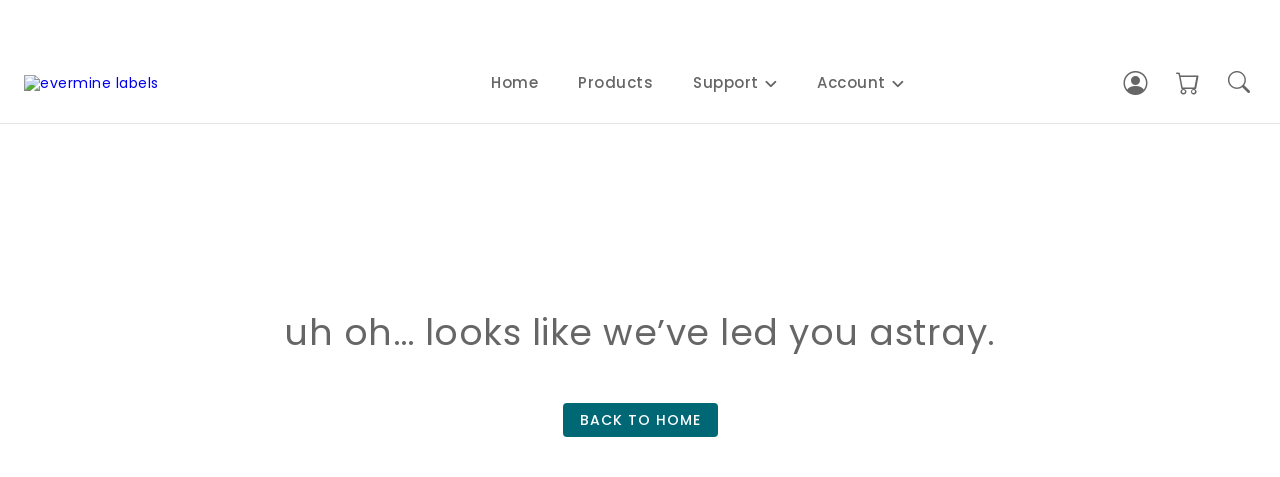

--- FILE ---
content_type: text/html;charset=UTF-8
request_url: https://www.evermine.com/404
body_size: 6925
content:
<!DOCTYPE html><html lang="en"><head>
  <meta charset="utf-8">
  <meta name="description" content="Page not found">
  <title>404 Page not found | Evermine</title>
  <base href="/">
  <meta name="viewport" content="width=device-width, initial-scale=1">
  <link rel="icon" type="image/x-icon" href="/favicon.ico">
  <link rel="icon" type="image/png" sizes="32x32" href="/favicon-32x32.png">
  <link rel="icon" type="image/png" sizes="16x16" href="/favicon-16x16.png">
  <link rel="manifest" href="/webmanifest.json">
  <!-- fonts -->
  <link rel="preconnect" href="https://fonts.googleapis.com">
  <link rel="preconnect" href="https://fonts.gstatic.com" crossorigin="">
  <style>@font-face{font-family:'Poppins';font-style:normal;font-weight:300;font-display:swap;src:url(https://fonts.gstatic.com/s/poppins/v24/pxiByp8kv8JHgFVrLDz8Z11lFc-K.woff2) format('woff2');unicode-range:U+0900-097F, U+1CD0-1CF9, U+200C-200D, U+20A8, U+20B9, U+20F0, U+25CC, U+A830-A839, U+A8E0-A8FF, U+11B00-11B09;}@font-face{font-family:'Poppins';font-style:normal;font-weight:300;font-display:swap;src:url(https://fonts.gstatic.com/s/poppins/v24/pxiByp8kv8JHgFVrLDz8Z1JlFc-K.woff2) format('woff2');unicode-range:U+0100-02BA, U+02BD-02C5, U+02C7-02CC, U+02CE-02D7, U+02DD-02FF, U+0304, U+0308, U+0329, U+1D00-1DBF, U+1E00-1E9F, U+1EF2-1EFF, U+2020, U+20A0-20AB, U+20AD-20C0, U+2113, U+2C60-2C7F, U+A720-A7FF;}@font-face{font-family:'Poppins';font-style:normal;font-weight:300;font-display:swap;src:url(https://fonts.gstatic.com/s/poppins/v24/pxiByp8kv8JHgFVrLDz8Z1xlFQ.woff2) format('woff2');unicode-range:U+0000-00FF, U+0131, U+0152-0153, U+02BB-02BC, U+02C6, U+02DA, U+02DC, U+0304, U+0308, U+0329, U+2000-206F, U+20AC, U+2122, U+2191, U+2193, U+2212, U+2215, U+FEFF, U+FFFD;}@font-face{font-family:'Poppins';font-style:normal;font-weight:400;font-display:swap;src:url(https://fonts.gstatic.com/s/poppins/v24/pxiEyp8kv8JHgFVrJJbecmNE.woff2) format('woff2');unicode-range:U+0900-097F, U+1CD0-1CF9, U+200C-200D, U+20A8, U+20B9, U+20F0, U+25CC, U+A830-A839, U+A8E0-A8FF, U+11B00-11B09;}@font-face{font-family:'Poppins';font-style:normal;font-weight:400;font-display:swap;src:url(https://fonts.gstatic.com/s/poppins/v24/pxiEyp8kv8JHgFVrJJnecmNE.woff2) format('woff2');unicode-range:U+0100-02BA, U+02BD-02C5, U+02C7-02CC, U+02CE-02D7, U+02DD-02FF, U+0304, U+0308, U+0329, U+1D00-1DBF, U+1E00-1E9F, U+1EF2-1EFF, U+2020, U+20A0-20AB, U+20AD-20C0, U+2113, U+2C60-2C7F, U+A720-A7FF;}@font-face{font-family:'Poppins';font-style:normal;font-weight:400;font-display:swap;src:url(https://fonts.gstatic.com/s/poppins/v24/pxiEyp8kv8JHgFVrJJfecg.woff2) format('woff2');unicode-range:U+0000-00FF, U+0131, U+0152-0153, U+02BB-02BC, U+02C6, U+02DA, U+02DC, U+0304, U+0308, U+0329, U+2000-206F, U+20AC, U+2122, U+2191, U+2193, U+2212, U+2215, U+FEFF, U+FFFD;}@font-face{font-family:'Poppins';font-style:normal;font-weight:500;font-display:swap;src:url(https://fonts.gstatic.com/s/poppins/v24/pxiByp8kv8JHgFVrLGT9Z11lFc-K.woff2) format('woff2');unicode-range:U+0900-097F, U+1CD0-1CF9, U+200C-200D, U+20A8, U+20B9, U+20F0, U+25CC, U+A830-A839, U+A8E0-A8FF, U+11B00-11B09;}@font-face{font-family:'Poppins';font-style:normal;font-weight:500;font-display:swap;src:url(https://fonts.gstatic.com/s/poppins/v24/pxiByp8kv8JHgFVrLGT9Z1JlFc-K.woff2) format('woff2');unicode-range:U+0100-02BA, U+02BD-02C5, U+02C7-02CC, U+02CE-02D7, U+02DD-02FF, U+0304, U+0308, U+0329, U+1D00-1DBF, U+1E00-1E9F, U+1EF2-1EFF, U+2020, U+20A0-20AB, U+20AD-20C0, U+2113, U+2C60-2C7F, U+A720-A7FF;}@font-face{font-family:'Poppins';font-style:normal;font-weight:500;font-display:swap;src:url(https://fonts.gstatic.com/s/poppins/v24/pxiByp8kv8JHgFVrLGT9Z1xlFQ.woff2) format('woff2');unicode-range:U+0000-00FF, U+0131, U+0152-0153, U+02BB-02BC, U+02C6, U+02DA, U+02DC, U+0304, U+0308, U+0329, U+2000-206F, U+20AC, U+2122, U+2191, U+2193, U+2212, U+2215, U+FEFF, U+FFFD;}@font-face{font-family:'Poppins';font-style:normal;font-weight:600;font-display:swap;src:url(https://fonts.gstatic.com/s/poppins/v24/pxiByp8kv8JHgFVrLEj6Z11lFc-K.woff2) format('woff2');unicode-range:U+0900-097F, U+1CD0-1CF9, U+200C-200D, U+20A8, U+20B9, U+20F0, U+25CC, U+A830-A839, U+A8E0-A8FF, U+11B00-11B09;}@font-face{font-family:'Poppins';font-style:normal;font-weight:600;font-display:swap;src:url(https://fonts.gstatic.com/s/poppins/v24/pxiByp8kv8JHgFVrLEj6Z1JlFc-K.woff2) format('woff2');unicode-range:U+0100-02BA, U+02BD-02C5, U+02C7-02CC, U+02CE-02D7, U+02DD-02FF, U+0304, U+0308, U+0329, U+1D00-1DBF, U+1E00-1E9F, U+1EF2-1EFF, U+2020, U+20A0-20AB, U+20AD-20C0, U+2113, U+2C60-2C7F, U+A720-A7FF;}@font-face{font-family:'Poppins';font-style:normal;font-weight:600;font-display:swap;src:url(https://fonts.gstatic.com/s/poppins/v24/pxiByp8kv8JHgFVrLEj6Z1xlFQ.woff2) format('woff2');unicode-range:U+0000-00FF, U+0131, U+0152-0153, U+02BB-02BC, U+02C6, U+02DA, U+02DC, U+0304, U+0308, U+0329, U+2000-206F, U+20AC, U+2122, U+2191, U+2193, U+2212, U+2215, U+FEFF, U+FFFD;}@font-face{font-family:'Poppins';font-style:normal;font-weight:700;font-display:swap;src:url(https://fonts.gstatic.com/s/poppins/v24/pxiByp8kv8JHgFVrLCz7Z11lFc-K.woff2) format('woff2');unicode-range:U+0900-097F, U+1CD0-1CF9, U+200C-200D, U+20A8, U+20B9, U+20F0, U+25CC, U+A830-A839, U+A8E0-A8FF, U+11B00-11B09;}@font-face{font-family:'Poppins';font-style:normal;font-weight:700;font-display:swap;src:url(https://fonts.gstatic.com/s/poppins/v24/pxiByp8kv8JHgFVrLCz7Z1JlFc-K.woff2) format('woff2');unicode-range:U+0100-02BA, U+02BD-02C5, U+02C7-02CC, U+02CE-02D7, U+02DD-02FF, U+0304, U+0308, U+0329, U+1D00-1DBF, U+1E00-1E9F, U+1EF2-1EFF, U+2020, U+20A0-20AB, U+20AD-20C0, U+2113, U+2C60-2C7F, U+A720-A7FF;}@font-face{font-family:'Poppins';font-style:normal;font-weight:700;font-display:swap;src:url(https://fonts.gstatic.com/s/poppins/v24/pxiByp8kv8JHgFVrLCz7Z1xlFQ.woff2) format('woff2');unicode-range:U+0000-00FF, U+0131, U+0152-0153, U+02BB-02BC, U+02C6, U+02DA, U+02DC, U+0304, U+0308, U+0329, U+2000-206F, U+20AC, U+2122, U+2191, U+2193, U+2212, U+2215, U+FEFF, U+FFFD;}</style>
  <!-- rev-2023-07-28 -->
<link rel="stylesheet" href="styles-JZ7VWKIT.css"><style ng-app-id="ng">.sticky-header[_ngcontent-ng-c3906930361]{position:-webkit-sticky;position:sticky;top:0;width:100%;background-color:#fff;border-bottom:1px solid rgba(0,0,0,.1);z-index:99}.sticky-header.is-stuck[_ngcontent-ng-c3906930361]{box-shadow:1px 10px 10px -10px #0000001a}.header-container[_ngcontent-ng-c3906930361]{display:flex;align-items:center}.header-logo-container[_ngcontent-ng-c3906930361]   a[_ngcontent-ng-c3906930361]{display:flex}.header-right-container[_ngcontent-ng-c3906930361]{display:flex;align-items:center;justify-content:flex-end;color:#666}.header-right-container[_ngcontent-ng-c3906930361]   i[_ngcontent-ng-c3906930361]{line-height:1}.header-cart-icon-container[_ngcontent-ng-c3906930361]{position:relative}.header-cart-icon-container[_ngcontent-ng-c3906930361]   i[_ngcontent-ng-c3906930361]{font-size:24px}.header-cart-icon-container[_ngcontent-ng-c3906930361]   .cart-items-count[_ngcontent-ng-c3906930361]{position:absolute;top:-2px;right:-2px;display:flex;justify-content:center;align-items:center;min-width:15px;height:15px;padding:3px 3px 3px 2px;color:#fff;background-color:#ff3b30;font-size:10px;font-style:italic;border-radius:50%}.header-search-icon-container[_ngcontent-ng-c3906930361]{margin-left:16px}.header-search-icon-container[_ngcontent-ng-c3906930361]   i[_ngcontent-ng-c3906930361]{font-size:22px}.header-sign-in-container[_ngcontent-ng-c3906930361]{display:flex;align-items:center;cursor:pointer}.header-sign-in-container[_ngcontent-ng-c3906930361]   .user-signed-in[_ngcontent-ng-c3906930361]{display:flex;justify-content:center;align-items:center;width:32px;height:32px;padding-top:1px;color:#fff;font-size:16px;font-weight:500;background-color:var(--ev-dark-color);border-radius:50%}.header-sign-in-container[_ngcontent-ng-c3906930361]   .user-signed-out[_ngcontent-ng-c3906930361]{margin-left:4px;white-space:nowrap}.header-sign-in-container[_ngcontent-ng-c3906930361]   i[_ngcontent-ng-c3906930361]{font-size:24px}.header-sign-in-container[_ngcontent-ng-c3906930361]   .user-info[_ngcontent-ng-c3906930361]{display:none}.search-wrapper[_ngcontent-ng-c3906930361]{overflow:hidden;position:absolute;top:100%;left:0;width:100%;max-height:70px;background-color:#fff;border-top:1px solid rgba(0,0,0,.1);border-bottom:1px solid rgba(0,0,0,.1);box-shadow:1px 10px 10px -10px #0000001a;z-index:9}.search-form[_ngcontent-ng-c3906930361]{display:flex;align-items:center;border:none;outline:none}.search-input[_ngcontent-ng-c3906930361]{flex-grow:1;border:none;outline:none}.search-input[_ngcontent-ng-c3906930361]   input[_ngcontent-ng-c3906930361]{width:100%;padding:20px 0;color:#333;border:none;outline:none;font-size:14px}.search-input[_ngcontent-ng-c3906930361]   input[_ngcontent-ng-c3906930361]:hover, .search-input[_ngcontent-ng-c3906930361]   input[_ngcontent-ng-c3906930361]:active, .search-input[_ngcontent-ng-c3906930361]   input[_ngcontent-ng-c3906930361]:focus{border:none;outline:none}.search-submit[_ngcontent-ng-c3906930361]{padding:18px;color:#333;background-color:transparent;border:none;cursor:pointer}.search-submit[_ngcontent-ng-c3906930361]:hover, .search-submit[_ngcontent-ng-c3906930361]:active, .search-submit[_ngcontent-ng-c3906930361]:focus{border:none;outline:none}.search-submit[_ngcontent-ng-c3906930361]   i[_ngcontent-ng-c3906930361]{font-size:20px}.search-close[_ngcontent-ng-c3906930361]{padding:20px;color:#333;outline:none;cursor:pointer}.search-close[_ngcontent-ng-c3906930361]   i[_ngcontent-ng-c3906930361]{font-size:16px}@media (min-width: 992px){.header-cart-icon-container[_ngcontent-ng-c3906930361], .header-search-icon-container[_ngcontent-ng-c3906930361]{padding:5px;margin-left:18px;cursor:pointer}.header-nav-container[_ngcontent-ng-c3906930361]{margin:auto;padding-left:40px;padding-right:40px}.header-right-container[_ngcontent-ng-c3906930361]{margin-left:auto}.header-sign-in-container[_ngcontent-ng-c3906930361]{position:relative;padding:5px;border-radius:50%}.header-sign-in-container[_ngcontent-ng-c3906930361]:hover{background-color:#3c404314}.header-sign-in-container[_ngcontent-ng-c3906930361]:hover   .user-info[_ngcontent-ng-c3906930361]{position:absolute;top:100%;right:0;display:flex;flex-direction:column;max-width:200px;padding:10px;border-radius:5px;color:#fff;background-color:#000000b3;z-index:100}.header-sign-in-container[_ngcontent-ng-c3906930361]:hover   .user-info[_ngcontent-ng-c3906930361]   h4[_ngcontent-ng-c3906930361]{margin-bottom:6px;color:#fffc;font-size:13px;white-space:nowrap}.header-sign-in-container[_ngcontent-ng-c3906930361]:hover   .user-info[_ngcontent-ng-c3906930361]   p[_ngcontent-ng-c3906930361]{font-size:12px;opacity:.8;overflow:hidden;text-overflow:ellipsis;padding-top:2px;padding-bottom:2px}}@media (max-width: 991px){.sticky-header[_ngcontent-ng-c3906930361]{height:65px}.header-container[_ngcontent-ng-c3906930361]{justify-content:space-between;padding-top:14px;padding-bottom:16px}.header-menu-icon-container[_ngcontent-ng-c3906930361], .header-cart-icon-container[_ngcontent-ng-c3906930361], .header-sign-in-container[_ngcontent-ng-c3906930361]{margin-left:16px}.header-menu-icon-container[_ngcontent-ng-c3906930361]   i[_ngcontent-ng-c3906930361]{font-size:28px}.search-wrapper[_ngcontent-ng-c3906930361]{top:100%}.search-wrapper[_ngcontent-ng-c3906930361]{border-top:1px solid rgba(0,0,0,.1)}.header-nav-container[_ngcontent-ng-c3906930361]{position:fixed;top:0;left:0;height:100%;width:100%;max-width:400px;padding:0;background-color:#fff;z-index:110}.header-nav-container[_ngcontent-ng-c3906930361]:not(.active){display:none}.nav-mobile-backdrop[_ngcontent-ng-c3906930361]{position:fixed;top:0;left:0;width:100%;height:100%;background-color:#00000080;z-index:105}}</style><style ng-app-id="ng">.footer[_ngcontent-ng-c1589977353]{display:flex;flex-direction:column;background-color:var(--ev-extra-dark-color)}.footer-text[_ngcontent-ng-c1589977353]{font-weight:400;font-size:16px;line-height:1.5;letter-spacing:.5px;color:#fefefe;opacity:.7;text-decoration:none!important}.footer-top[_ngcontent-ng-c1589977353]{display:flex}.footer-links-container[_ngcontent-ng-c1589977353]{display:flex;flex-direction:column}.footer-links-heading[_ngcontent-ng-c1589977353]{font-weight:500;font-size:18px;line-height:1.5;color:#fefefe}.footer-links[_ngcontent-ng-c1589977353]{display:flex;flex-direction:column}.footer-links[_ngcontent-ng-c1589977353]   a[_ngcontent-ng-c1589977353]{margin-bottom:10px}.footer-links[_ngcontent-ng-c1589977353]   a[_ngcontent-ng-c1589977353]:hover{opacity:1}.footer-widgets[_ngcontent-ng-c1589977353]{display:flex;flex-direction:column}.footer-widgets[_ngcontent-ng-c1589977353]   p[_ngcontent-ng-c1589977353]{margin-bottom:16px}.footer-logo[_ngcontent-ng-c1589977353]{margin-bottom:25px}.footer-subscribe-container[_ngcontent-ng-c1589977353]{display:flex;flex-direction:column}.footer-subscribe-form[_ngcontent-ng-c1589977353]{display:flex;align-items:center;width:100%;height:54px;margin-bottom:25px;overflow:hidden}.footer-subscribe-input[_ngcontent-ng-c1589977353]{width:100%;height:inherit;font-weight:400;font-size:14px;line-height:1.64;letter-spacing:.25px;color:#fefefe;opacity:.7;padding:0 15px;outline:none;box-shadow:none;border:1px solid #FEFEFE;border-radius:12px 0 0 12px;background-color:transparent}.footer-subscribe-input[_ngcontent-ng-c1589977353]:focus{opacity:1}.footer-subscribe-btn[_ngcontent-ng-c1589977353]{width:117px;height:inherit;min-width:117px;color:#071c1f;background-color:#fff;font-weight:500;font-size:14px;line-height:1.2;text-align:center;border:none;border-radius:0 12px 12px 0;cursor:pointer}.footer-social-container[_ngcontent-ng-c1589977353]{display:flex;column-gap:24px}.footer-social-container[_ngcontent-ng-c1589977353]   i[_ngcontent-ng-c1589977353]{color:#fff;font-size:22px}.footer-bottom[_ngcontent-ng-c1589977353]{display:flex;flex-direction:column;justify-content:center;padding-top:20px;padding-bottom:20px;border-top:1px solid rgba(255,255,255,.4)}@media (min-width: 992px){.footer[_ngcontent-ng-c1589977353]{margin-top:100px}.footer-top[_ngcontent-ng-c1589977353]{justify-content:space-between;padding-top:100px;padding-bottom:100px}.footer-links-container[_ngcontent-ng-c1589977353]{width:22%}.footer-links-heading[_ngcontent-ng-c1589977353]{margin-bottom:32px;pointer-events:none}.footer-widgets[_ngcontent-ng-c1589977353]{width:32%}}@media (max-width: 991px){.footer[_ngcontent-ng-c1589977353]{margin-top:80px}.footer-top[_ngcontent-ng-c1589977353]{flex-direction:column;padding-top:65px;padding-bottom:65px}.footer-links-container[_ngcontent-ng-c1589977353]{margin-bottom:16px}.footer-links-heading[_ngcontent-ng-c1589977353]{display:flex;align-items:baseline;margin-bottom:16px}.footer-links-heading[_ngcontent-ng-c1589977353]   i[_ngcontent-ng-c1589977353]{margin-left:6px;font-size:12px}.mobile-collapsed[_ngcontent-ng-c1589977353]{display:none}.footer-links[_ngcontent-ng-c1589977353]{padding-left:8px}.footer-widgets[_ngcontent-ng-c1589977353]{margin-top:32px}.footer-bottom[_ngcontent-ng-c1589977353]{align-items:center;text-align:center;font-size:12px}}</style><style ng-app-id="ng">.top-bar[_ngcontent-ng-c3950846839]{display:flex;align-items:center;background-image:url(https://cdn2.evermine.com/images/home/header/2025/christmas-header-2025.png)}.top-bar-container[_ngcontent-ng-c3950846839]{display:flex;justify-content:center;align-items:center;height:43px}.top-bar-container[_ngcontent-ng-c3950846839]   a[_ngcontent-ng-c3950846839]{display:flex;align-items:baseline;justify-content:center;font-weight:400;color:#fff}.top-bar-promo-headline[_ngcontent-ng-c3950846839]{font-weight:500}.top-bar-promo-headline[_ngcontent-ng-c3950846839]   span[_ngcontent-ng-c3950846839]{font-size:13px;font-weight:300}.top-bar-promo-details[_ngcontent-ng-c3950846839]{font-weight:300}@media (min-width: 992px){.top-bar-container[_ngcontent-ng-c3950846839]   a[_ngcontent-ng-c3950846839]{font-size:18px}.top-bar-promo-details[_ngcontent-ng-c3950846839]{margin-left:10px;font-size:15px}}@media (max-width: 991px){.top-bar-container[_ngcontent-ng-c3950846839]   a[_ngcontent-ng-c3950846839]{flex-wrap:wrap;text-align:center;font-size:15px}.top-bar-promo-details[_ngcontent-ng-c3950846839]{margin-top:2px;font-size:13px}}</style><style ng-app-id="ng">.nav-container[_ngcontent-ng-c3987631252]{display:flex;line-height:1.5}.nav-title-container[_ngcontent-ng-c3987631252]{display:flex;margin-bottom:0;padding-left:0;-webkit-user-select:none;user-select:none}.nav-title[_ngcontent-ng-c3987631252]{font-weight:500;font-size:15px;cursor:pointer}.nav-title[_ngcontent-ng-c3987631252]:focus, .nav-title[_ngcontent-ng-c3987631252]:not(.active){color:#666}.nav-title.active[_ngcontent-ng-c3987631252]{color:var(--secondary-color)}.nav-content-list[_ngcontent-ng-c3987631252]{display:flex;flex-direction:column}.nav-heading-sub[_ngcontent-ng-c3987631252]{font-weight:500}.nav-link-sub[_ngcontent-ng-c3987631252]{color:#444;font-size:14px;font-weight:400;text-decoration:none}.nav-link-sub[_ngcontent-ng-c3987631252]:hover{color:var(--secondary-color)}.nav-link-special[_ngcontent-ng-c3987631252]{font-weight:500}.nav-link-special[_ngcontent-ng-c3987631252]:after{content:"\f285";margin-left:2px;font-size:9px;font-family:bootstrap-icons!important;-webkit-text-stroke:1px}@media (min-width: 992px){.nav-container[_ngcontent-ng-c3987631252]{height:80px;justify-content:center}.nav-mobile-header[_ngcontent-ng-c3987631252]{display:none}.nav-title-container[_ngcontent-ng-c3987631252]{justify-content:center;align-items:center}.nav-item[_ngcontent-ng-c3987631252]{display:flex;align-items:center;height:100%}.nav-item.has-dropdown[_ngcontent-ng-c3987631252]{position:relative}.nav-title[_ngcontent-ng-c3987631252]{display:flex;align-items:baseline;padding:20px}.nav-title[_ngcontent-ng-c3987631252]:hover{color:var(--secondary-color)}.nav-title[_ngcontent-ng-c3987631252]   i[_ngcontent-ng-c3987631252]{margin-left:6px;font-size:12px}.nav-title[_ngcontent-ng-c3987631252]   i[_ngcontent-ng-c3987631252]:before{content:"\f282"}.nav-content[_ngcontent-ng-c3987631252]{position:absolute;z-index:99;background-color:#fff;border:1px solid rgba(0,0,0,.1);top:100%;left:0;width:auto;min-width:200px;box-shadow:5px 7px 10px -3px #0000001a}.has-megamenu[_ngcontent-ng-c3987631252]   .nav-content[_ngcontent-ng-c3987631252]{width:100%}.has-dropdown[_ngcontent-ng-c3987631252]   .nav-content[_ngcontent-ng-c3987631252]{left:-10px}.nav-megamenu-container[_ngcontent-ng-c3987631252]{display:flex;justify-content:center;flex-wrap:wrap;padding-bottom:25px}.nav-megamenu-column[_ngcontent-ng-c3987631252]{width:25%;padding-top:10px}.nav-content-list[_ngcontent-ng-c3987631252]{padding:10px 0}.nav-heading-sub[_ngcontent-ng-c3987631252]{border-bottom:1px solid #ccc}.nav-item-sub[_ngcontent-ng-c3987631252]{padding:8px 30px}.nav-cancel[_ngcontent-ng-c3987631252]{position:fixed;top:0;left:0;width:100%;height:100%;z-index:98}.nav-link-special[_ngcontent-ng-c3987631252]{margin-top:30px}}@media (max-width: 991px){.nav-container[_ngcontent-ng-c3987631252]{flex-direction:column;height:100%}.nav-mobile-header[_ngcontent-ng-c3987631252]{display:flex;align-items:baseline;justify-content:space-between;padding:16px;color:#333;border-bottom:1px solid rgba(0,0,0,.1);-webkit-user-select:none;user-select:none}.nav-title-container[_ngcontent-ng-c3987631252]{position:relative;flex-direction:column;height:100%}.nav-mobile-header-title[_ngcontent-ng-c3987631252]{font-size:20px;font-weight:600}.nav-item[_ngcontent-ng-c3987631252]{border-bottom:1px solid rgba(0,0,0,.1)}.nav-title[_ngcontent-ng-c3987631252]{display:flex;align-items:baseline;justify-content:space-between;padding:12px 16px}.nav-title[_ngcontent-ng-c3987631252]   i[_ngcontent-ng-c3987631252]{margin-left:6px;font-size:12px}.nav-title[_ngcontent-ng-c3987631252]   i[_ngcontent-ng-c3987631252]:before{content:"\f285"}.nav-content[_ngcontent-ng-c3987631252]{position:absolute;top:0;left:0;width:100%;max-width:400px;height:100%;z-index:1;overflow:auto;background-color:#fff}.nav-megamenu-container[_ngcontent-ng-c3987631252], .nav-content-list[_ngcontent-ng-c3987631252]{padding:0}.nav-heading-empty[_ngcontent-ng-c3987631252]{display:none}.nav-heading-sub[_ngcontent-ng-c3987631252]{margin-top:8px;font-size:16px}.nav-heading-sub[_ngcontent-ng-c3987631252], .nav-link-sub[_ngcontent-ng-c3987631252]{display:flex;padding:12px 16px;border-bottom:1px solid rgba(0,0,0,.1)}.nav-link-special[_ngcontent-ng-c3987631252]{align-items:baseline}.nav-cancel[_ngcontent-ng-c3987631252]{display:none}}</style><style ng-app-id="ng">.page-not-found-container[_ngcontent-ng-c2327664196]{display:flex;flex-direction:column;justify-content:center;align-items:center;height:500px}.page-not-found-container[_ngcontent-ng-c2327664196]   p[_ngcontent-ng-c2327664196]{font-size:36px;margin-bottom:50px}</style></head>
<body><!--nghm-->
  <app-root ng-version="20.3.10" ngh="5" ng-server-context="ssr"><app-header _nghost-ng-c3906930361="" ngh="2"><app-top-bar _ngcontent-ng-c3906930361="" _nghost-ng-c3950846839="" ngh="0"><div _ngcontent-ng-c3950846839="" class="top-bar"><div _ngcontent-ng-c3950846839="" class="ev-container top-bar-container"><a _ngcontent-ng-c3950846839="" href="/products"><p _ngcontent-ng-c3950846839="" class="top-bar-promo-headline"> 30% OFF (10% OFF ROLLS) <!----></p><p _ngcontent-ng-c3950846839="" class="top-bar-promo-details"> Code: DISCOUNTSONICE <!--ngtns--> &nbsp;|&nbsp; Through December 3 <!----></p><!----></a><a _ngcontent-ng-c3950846839="" routerlink="/shipping/" class="ev-link" hidden="" href="/shipping">FREE SHIPPING ON ORDERS $49+</a><!----><!----></div></div></app-top-bar><header _ngcontent-ng-c3906930361="" class="sticky-header"><div _ngcontent-ng-c3906930361="" class="ev-container header-container"><div _ngcontent-ng-c3906930361="" class="header-logo-container"><a _ngcontent-ng-c3906930361="" routerlink="/" href="/"><img _ngcontent-ng-c3906930361="" width="330" height="39" loading="lazy" alt="evermine labels" class="hide-sm" src="https://cdn2.evermine.com/images/logos/evermine/evermine-labels.png"><img _ngcontent-ng-c3906930361="" width="121" height="37" loading="lazy" alt="evermine labels" class="hide-lg" src="https://cdn2.evermine.com/images/logos/evermine/evermine-labels-mobile.png"></a></div><div _ngcontent-ng-c3906930361="" class="header-nav-container"><app-nav _ngcontent-ng-c3906930361="" _nghost-ng-c3987631252="" ngh="1"><nav _ngcontent-ng-c3987631252="" class="nav-container"><div _ngcontent-ng-c3987631252="" class="nav-mobile-header"><p _ngcontent-ng-c3987631252="" class="nav-mobile-header-title"><span _ngcontent-ng-c3987631252="">Menu</span><span _ngcontent-ng-c3987631252="" hidden=""><i _ngcontent-ng-c3987631252="" class="bi-chevron-left bold"></i>&nbsp;Back</span></p><i _ngcontent-ng-c3987631252="" class="bi-x-lg bold"></i></div><ul _ngcontent-ng-c3987631252="" class="nav-title-container"><li _ngcontent-ng-c3987631252="" class="nav-item"><a _ngcontent-ng-c3987631252="" routerlink="/" class="nav-title" href="/">Home</a></li><li _ngcontent-ng-c3987631252="" class="nav-item"><a _ngcontent-ng-c3987631252="" routerlink="/products" class="nav-title" href="/products">Products</a></li><li _ngcontent-ng-c3987631252="" class="nav-item has-dropdown"><span _ngcontent-ng-c3987631252="" class="nav-title">Support<i _ngcontent-ng-c3987631252="" class="bi bold"></i></span><div _ngcontent-ng-c3987631252="" class="nav-content" hidden=""><ul _ngcontent-ng-c3987631252="" class="nav-content-list"><li _ngcontent-ng-c3987631252="" class="nav-item-sub"><a _ngcontent-ng-c3987631252="" class="nav-link-sub" href="/contact">Contact us</a><!----><!----><!----></li><li _ngcontent-ng-c3987631252="" class="nav-item-sub"><a _ngcontent-ng-c3987631252="" class="nav-link-sub" href="/quote-request">Get a quote</a><!----><!----><!----></li><li _ngcontent-ng-c3987631252="" class="nav-item-sub"><a _ngcontent-ng-c3987631252="" class="nav-link-sub" href="/shipping">Shipping</a><!----><!----><!----></li><li _ngcontent-ng-c3987631252="" class="nav-item-sub"><a _ngcontent-ng-c3987631252="" class="nav-link-sub" href="/guarantee">Guarantee</a><!----><!----><!----></li><li _ngcontent-ng-c3987631252="" class="nav-item-sub"><a _ngcontent-ng-c3987631252="" class="nav-link-sub" href="/returns">Returns</a><!----><!----><!----></li><li _ngcontent-ng-c3987631252="" class="nav-item-sub"><a _ngcontent-ng-c3987631252="" class="nav-link-sub" href="/reviews">Reviews</a><!----><!----><!----></li><li _ngcontent-ng-c3987631252="" class="nav-item-sub"><a _ngcontent-ng-c3987631252="" class="nav-link-sub" href="/faq">FAQ</a><!----><!----><!----></li><!----></ul></div></li><li _ngcontent-ng-c3987631252="" class="nav-item has-dropdown"><span _ngcontent-ng-c3987631252="" class="nav-title">Account<i _ngcontent-ng-c3987631252="" class="bi bold"></i></span><div _ngcontent-ng-c3987631252="" class="nav-content" hidden=""><ul _ngcontent-ng-c3987631252="" class="nav-content-list"><li _ngcontent-ng-c3987631252="" class="nav-item-sub"><a _ngcontent-ng-c3987631252="" class="nav-link-sub" href="/account.cfm">Sign in / Sign out</a><!----><!----></li><li _ngcontent-ng-c3987631252="" class="nav-item-sub"><a _ngcontent-ng-c3987631252="" class="nav-link-sub" href="/order-status/">Order status</a><!----><!----></li><li _ngcontent-ng-c3987631252="" class="nav-item-sub"><a _ngcontent-ng-c3987631252="" class="nav-link-sub" href="/reorder/">Reorder</a><!----><!----></li><!----></ul></div></li></ul></nav></app-nav></div><div _ngcontent-ng-c3906930361="" class="nav-mobile-backdrop hide-lg" hidden=""></div><div _ngcontent-ng-c3906930361="" class="header-right-container"><a _ngcontent-ng-c3906930361="" href="/account.cfm" class="ev-link header-sign-in-container"><!----><i _ngcontent-ng-c3906930361="" class="bi-person-circle"></i><!----><div _ngcontent-ng-c3906930361="" class="user-info"><h4 _ngcontent-ng-c3906930361="">Evermine Account</h4><p _ngcontent-ng-c3906930361="">Sign in</p><!----></div></a><a _ngcontent-ng-c3906930361="" href="/cart/" class="ev-link header-cart-icon-container"><i _ngcontent-ng-c3906930361="" class="bi-cart"></i><!----></a><div _ngcontent-ng-c3906930361="" class="header-search-icon-container"><i _ngcontent-ng-c3906930361="" class="bi-search"></i></div><div _ngcontent-ng-c3906930361="" class="header-menu-icon-container hide-lg"><i _ngcontent-ng-c3906930361="" class="bi-list bold"></i></div></div></div><div _ngcontent-ng-c3906930361="" class="search-wrapper" hidden=""><div _ngcontent-ng-c3906930361="" class="ev-container"><form _ngcontent-ng-c3906930361="" novalidate="" method="post" action="/search/" name="bodysearch" autocomplete="off" class="search-form"><button _ngcontent-ng-c3906930361="" type="submit" class="search-submit"><i _ngcontent-ng-c3906930361="" class="bi-search"></i></button><div _ngcontent-ng-c3906930361="" class="search-input mr-4"><input _ngcontent-ng-c3906930361="" type="text" name="q1oh" placeholder="Search our site..." autocomplete="off"></div><div _ngcontent-ng-c3906930361="" class="search-close"><i _ngcontent-ng-c3906930361="" class="bi-x-lg bold"></i></div></form></div></div></header></app-header><router-outlet></router-outlet><app-page-not-found _nghost-ng-c2327664196="" ngh="3"><div _ngcontent-ng-c2327664196="" class="ev-container page-not-found-container"><p _ngcontent-ng-c2327664196="">uh oh… looks like we’ve led you astray.</p><a _ngcontent-ng-c2327664196="" href="/" class="ev-btn ev-bg-green-1">BACK TO HOME</a></div></app-page-not-found><!----><app-footer _nghost-ng-c1589977353="" ngh="4"><footer _ngcontent-ng-c1589977353="" class="footer"><div _ngcontent-ng-c1589977353="" class="ev-container footer-container"><div _ngcontent-ng-c1589977353="" class="footer-top"><div _ngcontent-ng-c1589977353="" class="footer-links-container"><h4 _ngcontent-ng-c1589977353="" class="footer-links-heading">Customer Service<i _ngcontent-ng-c1589977353="" class="bi-chevron-down bold hide-lg"></i></h4><div _ngcontent-ng-c1589977353="" class="footer-links mobile-collapsed"><a _ngcontent-ng-c1589977353="" class="footer-text" href="/contact">Contact us</a><!----><!----><a _ngcontent-ng-c1589977353="" class="footer-text" href="/faq">FAQ</a><!----><!----><a _ngcontent-ng-c1589977353="" class="footer-text" href="/guarantee">Guarantee</a><!----><!----><!----><a _ngcontent-ng-c1589977353="" class="footer-text" href="/reorder/">Reorder</a><!----><!----><a _ngcontent-ng-c1589977353="" class="footer-text" href="/status/">Order status</a><!----><a _ngcontent-ng-c1589977353="" class="footer-text" href="/shipping">Shipping</a><!----><!----><a _ngcontent-ng-c1589977353="" class="footer-text" href="/returns">Returns</a><!----><!----><a _ngcontent-ng-c1589977353="" class="footer-text" href="/contact">Help</a><!----><!----><!----></div></div><div _ngcontent-ng-c1589977353="" class="footer-links-container"><h4 _ngcontent-ng-c1589977353="" class="footer-links-heading">Helpful Resources<i _ngcontent-ng-c1589977353="" class="bi-chevron-down bold hide-lg"></i></h4><div _ngcontent-ng-c1589977353="" class="footer-links mobile-collapsed"><a _ngcontent-ng-c1589977353="" class="footer-text" href="/shapes/labels">Shapes &amp; sizes</a><!----><!----><a _ngcontent-ng-c1589977353="" class="footer-text" href="/fonts">Font Choices</a><!----><!----><!----><a _ngcontent-ng-c1589977353="" class="footer-text" href="/support/Evermine-Labels-custom-art-specs.pdf">Customer art specs</a><!----><a _ngcontent-ng-c1589977353="" class="footer-text" href="/coupons">Coupons and sales</a><!----><!----><!----></div></div><div _ngcontent-ng-c1589977353="" class="footer-links-container"><h4 _ngcontent-ng-c1589977353="" class="footer-links-heading">About<i _ngcontent-ng-c1589977353="" class="bi-chevron-down bold hide-lg"></i></h4><div _ngcontent-ng-c1589977353="" class="footer-links mobile-collapsed"><a _ngcontent-ng-c1589977353="" class="footer-text" href="/reviews">Service reviews</a><!----><!----><a _ngcontent-ng-c1589977353="" class="footer-text" href="/product-reviews">Product reviews</a><!----><!----><a _ngcontent-ng-c1589977353="" class="footer-text" href="/privacy">Privacy &amp; security</a><!----><!----><a _ngcontent-ng-c1589977353="" class="footer-text" href="/terms">Terms &amp; conditions</a><!----><!----><!----></div></div><!----><div _ngcontent-ng-c1589977353="" class="footer-widgets"><a _ngcontent-ng-c1589977353="" href="/" class="footer-logo"><img _ngcontent-ng-c1589977353="" width="300" height="35" alt="evermine labels" src="https://cdn2.evermine.com/images/logos/evermine/evermine-labels-white.png"></a><div _ngcontent-ng-c1589977353="" class="footer-subscribe-container"><p _ngcontent-ng-c1589977353="" class="footer-text">Get 10% off your first order</p><form _ngcontent-ng-c1589977353="" novalidate="" class="footer-subscribe-form ng-untouched ng-pristine ng-valid"><input _ngcontent-ng-c1589977353="" type="email" formcontrolname="email" email="" placeholder="email address" autocomplete="off" class="footer-subscribe-input ng-untouched ng-pristine ng-valid" value=""><button _ngcontent-ng-c1589977353="" type="submit" class="footer-subscribe-btn">SUBSCRIBE</button></form></div><!----><div _ngcontent-ng-c1589977353="" class="footer-social-container"><a _ngcontent-ng-c1589977353="" href="https://www.facebook.com/ShopEvermine/"><i _ngcontent-ng-c1589977353="" class="bi-facebook"></i></a><a _ngcontent-ng-c1589977353="" href="https://www.instagram.com/everminelabels/"><i _ngcontent-ng-c1589977353="" class="bi-instagram"></i></a><a _ngcontent-ng-c1589977353="" href="https://www.pinterest.com/shopevermine/"><i _ngcontent-ng-c1589977353="" class="bi-pinterest"></i></a><a _ngcontent-ng-c1589977353="" href="https://www.youtube.com/channel/UCMtvtNzlFpKhI_FSyPt0uWg"><i _ngcontent-ng-c1589977353="" class="bi-youtube"></i></a></div></div></div><div _ngcontent-ng-c1589977353="" class="footer-bottom"><p _ngcontent-ng-c1589977353="" class="footer-text">Evermine and My Own Labels are registered trademarks of The Williamson Group, Inc.</p><p _ngcontent-ng-c1589977353="" class="copyright footer-text">©<span _ngcontent-ng-c1589977353="" class="current-year">2025</span> Evermine. Personalized Custom Sticker Labels All rights reserved.</p></div></div></footer></app-footer></app-root>
  <script type="text/javascript" src="https://static.klaviyo.com/onsite/js/klaviyo.js?company_id=Sgu7KN"></script>
<script src="polyfills-5CFQRCPP.js" type="module"></script><script src="main-CIFCKB2F.js" type="module"></script>

<script id="ng-state" type="application/json">{"__nghData__":[{"t":{"2":"t0","3":"t4"},"c":{"2":[{"i":"t0","r":2,"t":{"3":"t1","4":"t2"},"c":{"3":[],"4":[{"i":"t2","r":1,"t":{"2":"t3"},"c":{"2":[{"i":"t3","r":1}]}}]}}],"3":[]}},{"t":{"24":"t5","31":"t8"},"c":{"24":[{"i":"t5","r":1,"t":{"1":"t6","2":"t7"},"c":{"1":[{"i":"t6","r":2,"e":{"0":1}}],"2":[]},"x":7}],"31":[{"i":"t8","r":1,"t":{"1":"t9","2":"t10"},"c":{"1":[{"i":"t10","r":1}],"2":[]},"x":3}]}},{"t":{"12":"t11","13":"t12","19":"t13","22":"t14"},"c":{"12":[],"13":[{"i":"t12","r":1}],"19":[],"22":[]}},{},{"t":{"4":"t19","8":"t23"},"c":{"4":[{"i":"t19","r":1,"t":{"7":"t20"},"c":{"7":[{"i":"t20","r":3,"t":{"0":"t21","1":"t22"},"c":{"0":[{"i":"t21","r":1}],"1":[]},"x":3},{"i":"t20","r":3,"t":{"0":"t21","1":"t22"},"c":{"0":[],"1":[{"i":"t22","r":1}]},"x":2},{"i":"t20","r":3,"t":{"0":"t21","1":"t22"},"c":{"0":[{"i":"t21","r":1}],"1":[]},"x":3}]}},{"i":"t19","r":1,"t":{"7":"t20"},"c":{"7":[{"i":"t20","r":3,"t":{"0":"t21","1":"t22"},"c":{"0":[{"i":"t21","r":1}],"1":[]},"x":2},{"i":"t20","r":3,"t":{"0":"t21","1":"t22"},"c":{"0":[],"1":[{"i":"t22","r":1}]}},{"i":"t20","r":3,"t":{"0":"t21","1":"t22"},"c":{"0":[{"i":"t21","r":1}],"1":[]}}]}},{"i":"t19","r":1,"t":{"7":"t20"},"c":{"7":[{"i":"t20","r":3,"t":{"0":"t21","1":"t22"},"c":{"0":[{"i":"t21","r":1}],"1":[]},"x":4}]}}],"8":[{"i":"t23","r":1}]}},{"c":{"1":[{"i":"c2327664196","r":1}]}}]}</script></body></html>

--- FILE ---
content_type: text/javascript; charset=utf-8
request_url: https://www.evermine.com/main-CIFCKB2F.js
body_size: 737762
content:
var R1=Object.defineProperty,N1=Object.defineProperties;var F1=Object.getOwnPropertyDescriptors;var ja=Object.getOwnPropertySymbols;var dg=Object.prototype.hasOwnProperty,ug=Object.prototype.propertyIsEnumerable;var cg=(e,t,n)=>t in e?R1(e,t,{enumerable:!0,configurable:!0,writable:!0,value:n}):e[t]=n,T=(e,t)=>{for(var n in t||={})dg.call(t,n)&&cg(e,n,t[n]);if(ja)for(var n of ja(t))ug.call(t,n)&&cg(e,n,t[n]);return e},ee=(e,t)=>N1(e,F1(t));var pg=(e,t)=>{var n={};for(var i in e)dg.call(e,i)&&t.indexOf(i)<0&&(n[i]=e[i]);if(e!=null&&ja)for(var i of ja(e))t.indexOf(i)<0&&ug.call(e,i)&&(n[i]=e[i]);return n};var vu;function Va(){return vu}function Dn(e){let t=vu;return vu=e,t}var fg=Symbol("NotFound");function Ir(e){return e===fg||e?.name==="\u0275NotFound"}var _t=null,za=!1,yu=1,L1=null,Mt=Symbol("SIGNAL");function te(e){let t=_t;return _t=e,t}function Ha(){return _t}var Or={version:0,lastCleanEpoch:0,dirty:!1,producers:void 0,producersTail:void 0,consumers:void 0,consumersTail:void 0,recomputing:!1,consumerAllowSignalWrites:!1,consumerIsAlwaysLive:!1,kind:"unknown",producerMustRecompute:()=>!1,producerRecomputeValue:()=>{},consumerMarkedDirty:()=>{},consumerOnSignalRead:()=>{}};function Tr(e){if(za)throw new Error("");if(_t===null)return;_t.consumerOnSignalRead(e);let t=_t.producersTail;if(t!==void 0&&t.producer===e)return;let n,i=_t.recomputing;if(i&&(n=t!==void 0?t.nextProducer:_t.producers,n!==void 0&&n.producer===e)){_t.producersTail=n,n.lastReadVersion=e.version;return}let r=e.consumersTail;if(r!==void 0&&r.consumer===_t&&(!i||V1(r,_t)))return;let o=kr(_t),s={producer:e,consumer:_t,nextProducer:n,prevConsumer:r,lastReadVersion:e.version,nextConsumer:void 0};_t.producersTail=s,t!==void 0?t.nextProducer=s:_t.producers=s,o&&vg(e,s)}function hg(){yu++}function qa(e){if(!(kr(e)&&!e.dirty)&&!(!e.dirty&&e.lastCleanEpoch===yu)){if(!e.producerMustRecompute(e)&&!Yo(e)){$a(e);return}e.producerRecomputeValue(e),$a(e)}}function _u(e){if(e.consumers===void 0)return;let t=za;za=!0;try{for(let n=e.consumers;n!==void 0;n=n.nextConsumer){let i=n.consumer;i.dirty||j1(i)}}finally{za=t}}function Cu(){return _t?.consumerAllowSignalWrites!==!1}function j1(e){e.dirty=!0,_u(e),e.consumerMarkedDirty?.(e)}function $a(e){e.dirty=!1,e.lastCleanEpoch=yu}function Pr(e){return e&&mg(e),te(e)}function mg(e){e.producersTail=void 0,e.recomputing=!0}function Wo(e,t){te(t),e&&gg(e)}function gg(e){e.recomputing=!1;let t=e.producersTail,n=t!==void 0?t.nextProducer:e.producers;if(n!==void 0){if(kr(e))do n=bu(n);while(n!==void 0);t!==void 0?t.nextProducer=void 0:e.producers=void 0}}function Yo(e){for(let t=e.producers;t!==void 0;t=t.nextProducer){let n=t.producer,i=t.lastReadVersion;if(i!==n.version||(qa(n),i!==n.version))return!0}return!1}function Qo(e){if(kr(e)){let t=e.producers;for(;t!==void 0;)t=bu(t)}e.producers=void 0,e.producersTail=void 0,e.consumers=void 0,e.consumersTail=void 0}function vg(e,t){let n=e.consumersTail,i=kr(e);if(n!==void 0?(t.nextConsumer=n.nextConsumer,n.nextConsumer=t):(t.nextConsumer=void 0,e.consumers=t),t.prevConsumer=n,e.consumersTail=t,!i)for(let r=e.producers;r!==void 0;r=r.nextProducer)vg(r.producer,r)}function bu(e){let t=e.producer,n=e.nextProducer,i=e.nextConsumer,r=e.prevConsumer;if(e.nextConsumer=void 0,e.prevConsumer=void 0,i!==void 0?i.prevConsumer=r:t.consumersTail=r,r!==void 0)r.nextConsumer=i;else if(t.consumers=i,!kr(t)){let o=t.producers;for(;o!==void 0;)o=bu(o)}return n}function kr(e){return e.consumerIsAlwaysLive||e.consumers!==void 0}function Ga(e){L1?.(e)}function V1(e,t){let n=t.producersTail;if(n!==void 0){let i=t.producers;do{if(i===e)return!0;if(i===n)break;i=i.nextProducer}while(i!==void 0)}return!1}function Wa(e,t){return Object.is(e,t)}function Ya(e,t){let n=Object.create(z1);n.computation=e,t!==void 0&&(n.equal=t);let i=()=>{if(qa(n),Tr(n),n.value===Go)throw n.error;return n.value};return i[Mt]=n,Ga(n),i}var Ba=Symbol("UNSET"),Ua=Symbol("COMPUTING"),Go=Symbol("ERRORED"),z1=ee(T({},Or),{value:Ba,dirty:!0,error:null,equal:Wa,kind:"computed",producerMustRecompute(e){return e.value===Ba||e.value===Ua},producerRecomputeValue(e){if(e.value===Ua)throw new Error("");let t=e.value;e.value=Ua;let n=Pr(e),i,r=!1;try{i=e.computation(),te(null),r=t!==Ba&&t!==Go&&i!==Go&&e.equal(t,i)}catch(o){i=Go,e.error=o}finally{Wo(e,n)}if(r){e.value=t;return}e.value=i,e.version++}});function B1(){throw new Error}var yg=B1;function _g(e){yg(e)}function xu(e){yg=e}var U1=null;function wu(e,t){let n=Object.create(Qa);n.value=e,t!==void 0&&(n.equal=t);let i=()=>Cg(n);return i[Mt]=n,Ga(n),[i,s=>Ar(n,s),s=>Eu(n,s)]}function Cg(e){return Tr(e),e.value}function Ar(e,t){Cu()||_g(e),e.equal(e.value,t)||(e.value=t,$1(e))}function Eu(e,t){Cu()||_g(e),Ar(e,t(e.value))}var Qa=ee(T({},Or),{equal:Wa,value:void 0,kind:"signal"});function $1(e){e.version++,hg(),_u(e),U1?.(e)}function le(e){return typeof e=="function"}function Rr(e){let n=e(i=>{Error.call(i),i.stack=new Error().stack});return n.prototype=Object.create(Error.prototype),n.prototype.constructor=n,n}var Za=Rr(e=>function(n){e(this),this.message=n?`${n.length} errors occurred during unsubscription:
${n.map((i,r)=>`${r+1}) ${i.toString()}`).join(`
  `)}`:"",this.name="UnsubscriptionError",this.errors=n});function Zo(e,t){if(e){let n=e.indexOf(t);0<=n&&e.splice(n,1)}}var We=class e{constructor(t){this.initialTeardown=t,this.closed=!1,this._parentage=null,this._finalizers=null}unsubscribe(){let t;if(!this.closed){this.closed=!0;let{_parentage:n}=this;if(n)if(this._parentage=null,Array.isArray(n))for(let o of n)o.remove(this);else n.remove(this);let{initialTeardown:i}=this;if(le(i))try{i()}catch(o){t=o instanceof Za?o.errors:[o]}let{_finalizers:r}=this;if(r){this._finalizers=null;for(let o of r)try{bg(o)}catch(s){t=t??[],s instanceof Za?t=[...t,...s.errors]:t.push(s)}}if(t)throw new Za(t)}}add(t){var n;if(t&&t!==this)if(this.closed)bg(t);else{if(t instanceof e){if(t.closed||t._hasParent(this))return;t._addParent(this)}(this._finalizers=(n=this._finalizers)!==null&&n!==void 0?n:[]).push(t)}}_hasParent(t){let{_parentage:n}=this;return n===t||Array.isArray(n)&&n.includes(t)}_addParent(t){let{_parentage:n}=this;this._parentage=Array.isArray(n)?(n.push(t),n):n?[n,t]:t}_removeParent(t){let{_parentage:n}=this;n===t?this._parentage=null:Array.isArray(n)&&Zo(n,t)}remove(t){let{_finalizers:n}=this;n&&Zo(n,t),t instanceof e&&t._removeParent(this)}};We.EMPTY=(()=>{let e=new We;return e.closed=!0,e})();var Su=We.EMPTY;function Ka(e){return e instanceof We||e&&"closed"in e&&le(e.remove)&&le(e.add)&&le(e.unsubscribe)}function bg(e){le(e)?e():e.unsubscribe()}var ln={onUnhandledError:null,onStoppedNotification:null,Promise:void 0,useDeprecatedSynchronousErrorHandling:!1,useDeprecatedNextContext:!1};var Nr={setTimeout(e,t,...n){let{delegate:i}=Nr;return i?.setTimeout?i.setTimeout(e,t,...n):setTimeout(e,t,...n)},clearTimeout(e){let{delegate:t}=Nr;return(t?.clearTimeout||clearTimeout)(e)},delegate:void 0};function Ja(e){Nr.setTimeout(()=>{let{onUnhandledError:t}=ln;if(t)t(e);else throw e})}function Ko(){}var xg=Mu("C",void 0,void 0);function wg(e){return Mu("E",void 0,e)}function Eg(e){return Mu("N",e,void 0)}function Mu(e,t,n){return{kind:e,value:t,error:n}}var Wi=null;function Fr(e){if(ln.useDeprecatedSynchronousErrorHandling){let t=!Wi;if(t&&(Wi={errorThrown:!1,error:null}),e(),t){let{errorThrown:n,error:i}=Wi;if(Wi=null,n)throw i}}else e()}function Sg(e){ln.useDeprecatedSynchronousErrorHandling&&Wi&&(Wi.errorThrown=!0,Wi.error=e)}var Yi=class extends We{constructor(t){super(),this.isStopped=!1,t?(this.destination=t,Ka(t)&&t.add(this)):this.destination=G1}static create(t,n,i){return new Lr(t,n,i)}next(t){this.isStopped?Iu(Eg(t),this):this._next(t)}error(t){this.isStopped?Iu(wg(t),this):(this.isStopped=!0,this._error(t))}complete(){this.isStopped?Iu(xg,this):(this.isStopped=!0,this._complete())}unsubscribe(){this.closed||(this.isStopped=!0,super.unsubscribe(),this.destination=null)}_next(t){this.destination.next(t)}_error(t){try{this.destination.error(t)}finally{this.unsubscribe()}}_complete(){try{this.destination.complete()}finally{this.unsubscribe()}}},H1=Function.prototype.bind;function Du(e,t){return H1.call(e,t)}var Ou=class{constructor(t){this.partialObserver=t}next(t){let{partialObserver:n}=this;if(n.next)try{n.next(t)}catch(i){Xa(i)}}error(t){let{partialObserver:n}=this;if(n.error)try{n.error(t)}catch(i){Xa(i)}else Xa(t)}complete(){let{partialObserver:t}=this;if(t.complete)try{t.complete()}catch(n){Xa(n)}}},Lr=class extends Yi{constructor(t,n,i){super();let r;if(le(t)||!t)r={next:t??void 0,error:n??void 0,complete:i??void 0};else{let o;this&&ln.useDeprecatedNextContext?(o=Object.create(t),o.unsubscribe=()=>this.unsubscribe(),r={next:t.next&&Du(t.next,o),error:t.error&&Du(t.error,o),complete:t.complete&&Du(t.complete,o)}):r=t}this.destination=new Ou(r)}};function Xa(e){ln.useDeprecatedSynchronousErrorHandling?Sg(e):Ja(e)}function q1(e){throw e}function Iu(e,t){let{onStoppedNotification:n}=ln;n&&Nr.setTimeout(()=>n(e,t))}var G1={closed:!0,next:Ko,error:q1,complete:Ko};var jr=typeof Symbol=="function"&&Symbol.observable||"@@observable";function Ht(e){return e}function Tu(...e){return Pu(e)}function Pu(e){return e.length===0?Ht:e.length===1?e[0]:function(n){return e.reduce((i,r)=>r(i),n)}}var ge=(()=>{class e{constructor(n){n&&(this._subscribe=n)}lift(n){let i=new e;return i.source=this,i.operator=n,i}subscribe(n,i,r){let o=Y1(n)?n:new Lr(n,i,r);return Fr(()=>{let{operator:s,source:d}=this;o.add(s?s.call(o,d):d?this._subscribe(o):this._trySubscribe(o))}),o}_trySubscribe(n){try{return this._subscribe(n)}catch(i){n.error(i)}}forEach(n,i){return i=Mg(i),new i((r,o)=>{let s=new Lr({next:d=>{try{n(d)}catch(u){o(u),s.unsubscribe()}},error:o,complete:r});this.subscribe(s)})}_subscribe(n){var i;return(i=this.source)===null||i===void 0?void 0:i.subscribe(n)}[jr](){return this}pipe(...n){return Pu(n)(this)}toPromise(n){return n=Mg(n),new n((i,r)=>{let o;this.subscribe(s=>o=s,s=>r(s),()=>i(o))})}}return e.create=t=>new e(t),e})();function Mg(e){var t;return(t=e??ln.Promise)!==null&&t!==void 0?t:Promise}function W1(e){return e&&le(e.next)&&le(e.error)&&le(e.complete)}function Y1(e){return e&&e instanceof Yi||W1(e)&&Ka(e)}function ku(e){return le(e?.lift)}function _e(e){return t=>{if(ku(t))return t.lift(function(n){try{return e(n,this)}catch(i){this.error(i)}});throw new TypeError("Unable to lift unknown Observable type")}}function ye(e,t,n,i,r){return new Au(e,t,n,i,r)}var Au=class extends Yi{constructor(t,n,i,r,o,s){super(t),this.onFinalize=o,this.shouldUnsubscribe=s,this._next=n?function(d){try{n(d)}catch(u){t.error(u)}}:super._next,this._error=r?function(d){try{r(d)}catch(u){t.error(u)}finally{this.unsubscribe()}}:super._error,this._complete=i?function(){try{i()}catch(d){t.error(d)}finally{this.unsubscribe()}}:super._complete}unsubscribe(){var t;if(!this.shouldUnsubscribe||this.shouldUnsubscribe()){let{closed:n}=this;super.unsubscribe(),!n&&((t=this.onFinalize)===null||t===void 0||t.call(this))}}};function Vr(){return _e((e,t)=>{let n=null;e._refCount++;let i=ye(t,void 0,void 0,void 0,()=>{if(!e||e._refCount<=0||0<--e._refCount){n=null;return}let r=e._connection,o=n;n=null,r&&(!o||r===o)&&r.unsubscribe(),t.unsubscribe()});e.subscribe(i),i.closed||(n=e.connect())})}var zr=class extends ge{constructor(t,n){super(),this.source=t,this.subjectFactory=n,this._subject=null,this._refCount=0,this._connection=null,ku(t)&&(this.lift=t.lift)}_subscribe(t){return this.getSubject().subscribe(t)}getSubject(){let t=this._subject;return(!t||t.isStopped)&&(this._subject=this.subjectFactory()),this._subject}_teardown(){this._refCount=0;let{_connection:t}=this;this._subject=this._connection=null,t?.unsubscribe()}connect(){let t=this._connection;if(!t){t=this._connection=new We;let n=this.getSubject();t.add(this.source.subscribe(ye(n,void 0,()=>{this._teardown(),n.complete()},i=>{this._teardown(),n.error(i)},()=>this._teardown()))),t.closed&&(this._connection=null,t=We.EMPTY)}return t}refCount(){return Vr()(this)}};var Dg=Rr(e=>function(){e(this),this.name="ObjectUnsubscribedError",this.message="object unsubscribed"});var Be=(()=>{class e extends ge{constructor(){super(),this.closed=!1,this.currentObservers=null,this.observers=[],this.isStopped=!1,this.hasError=!1,this.thrownError=null}lift(n){let i=new el(this,this);return i.operator=n,i}_throwIfClosed(){if(this.closed)throw new Dg}next(n){Fr(()=>{if(this._throwIfClosed(),!this.isStopped){this.currentObservers||(this.currentObservers=Array.from(this.observers));for(let i of this.currentObservers)i.next(n)}})}error(n){Fr(()=>{if(this._throwIfClosed(),!this.isStopped){this.hasError=this.isStopped=!0,this.thrownError=n;let{observers:i}=this;for(;i.length;)i.shift().error(n)}})}complete(){Fr(()=>{if(this._throwIfClosed(),!this.isStopped){this.isStopped=!0;let{observers:n}=this;for(;n.length;)n.shift().complete()}})}unsubscribe(){this.isStopped=this.closed=!0,this.observers=this.currentObservers=null}get observed(){var n;return((n=this.observers)===null||n===void 0?void 0:n.length)>0}_trySubscribe(n){return this._throwIfClosed(),super._trySubscribe(n)}_subscribe(n){return this._throwIfClosed(),this._checkFinalizedStatuses(n),this._innerSubscribe(n)}_innerSubscribe(n){let{hasError:i,isStopped:r,observers:o}=this;return i||r?Su:(this.currentObservers=null,o.push(n),new We(()=>{this.currentObservers=null,Zo(o,n)}))}_checkFinalizedStatuses(n){let{hasError:i,thrownError:r,isStopped:o}=this;i?n.error(r):o&&n.complete()}asObservable(){let n=new ge;return n.source=this,n}}return e.create=(t,n)=>new el(t,n),e})(),el=class extends Be{constructor(t,n){super(),this.destination=t,this.source=n}next(t){var n,i;(i=(n=this.destination)===null||n===void 0?void 0:n.next)===null||i===void 0||i.call(n,t)}error(t){var n,i;(i=(n=this.destination)===null||n===void 0?void 0:n.error)===null||i===void 0||i.call(n,t)}complete(){var t,n;(n=(t=this.destination)===null||t===void 0?void 0:t.complete)===null||n===void 0||n.call(t)}_subscribe(t){var n,i;return(i=(n=this.source)===null||n===void 0?void 0:n.subscribe(t))!==null&&i!==void 0?i:Su}};var Je=class extends Be{constructor(t){super(),this._value=t}get value(){return this.getValue()}_subscribe(t){let n=super._subscribe(t);return!n.closed&&t.next(this._value),n}getValue(){let{hasError:t,thrownError:n,_value:i}=this;if(t)throw n;return this._throwIfClosed(),i}next(t){super.next(this._value=t)}};var Lt=new ge(e=>e.complete());function Ig(e){return e&&le(e.schedule)}function Og(e){return e[e.length-1]}function tl(e){return le(Og(e))?e.pop():void 0}function hi(e){return Ig(Og(e))?e.pop():void 0}function Pg(e,t,n,i){function r(o){return o instanceof n?o:new n(function(s){s(o)})}return new(n||(n=Promise))(function(o,s){function d(h){try{f(i.next(h))}catch(g){s(g)}}function u(h){try{f(i.throw(h))}catch(g){s(g)}}function f(h){h.done?o(h.value):r(h.value).then(d,u)}f((i=i.apply(e,t||[])).next())})}function Tg(e){var t=typeof Symbol=="function"&&Symbol.iterator,n=t&&e[t],i=0;if(n)return n.call(e);if(e&&typeof e.length=="number")return{next:function(){return e&&i>=e.length&&(e=void 0),{value:e&&e[i++],done:!e}}};throw new TypeError(t?"Object is not iterable.":"Symbol.iterator is not defined.")}function Qi(e){return this instanceof Qi?(this.v=e,this):new Qi(e)}function kg(e,t,n){if(!Symbol.asyncIterator)throw new TypeError("Symbol.asyncIterator is not defined.");var i=n.apply(e,t||[]),r,o=[];return r=Object.create((typeof AsyncIterator=="function"?AsyncIterator:Object).prototype),d("next"),d("throw"),d("return",s),r[Symbol.asyncIterator]=function(){return this},r;function s(y){return function(D){return Promise.resolve(D).then(y,g)}}function d(y,D){i[y]&&(r[y]=function(F){return new Promise(function(L,j){o.push([y,F,L,j])>1||u(y,F)})},D&&(r[y]=D(r[y])))}function u(y,D){try{f(i[y](D))}catch(F){b(o[0][3],F)}}function f(y){y.value instanceof Qi?Promise.resolve(y.value.v).then(h,g):b(o[0][2],y)}function h(y){u("next",y)}function g(y){u("throw",y)}function b(y,D){y(D),o.shift(),o.length&&u(o[0][0],o[0][1])}}function Ag(e){if(!Symbol.asyncIterator)throw new TypeError("Symbol.asyncIterator is not defined.");var t=e[Symbol.asyncIterator],n;return t?t.call(e):(e=typeof Tg=="function"?Tg(e):e[Symbol.iterator](),n={},i("next"),i("throw"),i("return"),n[Symbol.asyncIterator]=function(){return this},n);function i(o){n[o]=e[o]&&function(s){return new Promise(function(d,u){s=e[o](s),r(d,u,s.done,s.value)})}}function r(o,s,d,u){Promise.resolve(u).then(function(f){o({value:f,done:d})},s)}}var nl=e=>e&&typeof e.length=="number"&&typeof e!="function";function il(e){return le(e?.then)}function rl(e){return le(e[jr])}function ol(e){return Symbol.asyncIterator&&le(e?.[Symbol.asyncIterator])}function sl(e){return new TypeError(`You provided ${e!==null&&typeof e=="object"?"an invalid object":`'${e}'`} where a stream was expected. You can provide an Observable, Promise, ReadableStream, Array, AsyncIterable, or Iterable.`)}function Q1(){return typeof Symbol!="function"||!Symbol.iterator?"@@iterator":Symbol.iterator}var al=Q1();function ll(e){return le(e?.[al])}function cl(e){return kg(this,arguments,function*(){let n=e.getReader();try{for(;;){let{value:i,done:r}=yield Qi(n.read());if(r)return yield Qi(void 0);yield yield Qi(i)}}finally{n.releaseLock()}})}function dl(e){return le(e?.getReader)}function Ye(e){if(e instanceof ge)return e;if(e!=null){if(rl(e))return Z1(e);if(nl(e))return K1(e);if(il(e))return J1(e);if(ol(e))return Rg(e);if(ll(e))return X1(e);if(dl(e))return ew(e)}throw sl(e)}function Z1(e){return new ge(t=>{let n=e[jr]();if(le(n.subscribe))return n.subscribe(t);throw new TypeError("Provided object does not correctly implement Symbol.observable")})}function K1(e){return new ge(t=>{for(let n=0;n<e.length&&!t.closed;n++)t.next(e[n]);t.complete()})}function J1(e){return new ge(t=>{e.then(n=>{t.closed||(t.next(n),t.complete())},n=>t.error(n)).then(null,Ja)})}function X1(e){return new ge(t=>{for(let n of e)if(t.next(n),t.closed)return;t.complete()})}function Rg(e){return new ge(t=>{tw(e,t).catch(n=>t.error(n))})}function ew(e){return Rg(cl(e))}function tw(e,t){var n,i,r,o;return Pg(this,void 0,void 0,function*(){try{for(n=Ag(e);i=yield n.next(),!i.done;){let s=i.value;if(t.next(s),t.closed)return}}catch(s){r={error:s}}finally{try{i&&!i.done&&(o=n.return)&&(yield o.call(n))}finally{if(r)throw r.error}}t.complete()})}function jt(e,t,n,i=0,r=!1){let o=t.schedule(function(){n(),r?e.add(this.schedule(null,i)):this.unsubscribe()},i);if(e.add(o),!r)return o}function ul(e,t=0){return _e((n,i)=>{n.subscribe(ye(i,r=>jt(i,e,()=>i.next(r),t),()=>jt(i,e,()=>i.complete(),t),r=>jt(i,e,()=>i.error(r),t)))})}function pl(e,t=0){return _e((n,i)=>{i.add(e.schedule(()=>n.subscribe(i),t))})}function Ng(e,t){return Ye(e).pipe(pl(t),ul(t))}function Fg(e,t){return Ye(e).pipe(pl(t),ul(t))}function Lg(e,t){return new ge(n=>{let i=0;return t.schedule(function(){i===e.length?n.complete():(n.next(e[i++]),n.closed||this.schedule())})})}function jg(e,t){return new ge(n=>{let i;return jt(n,t,()=>{i=e[al](),jt(n,t,()=>{let r,o;try{({value:r,done:o}=i.next())}catch(s){n.error(s);return}o?n.complete():n.next(r)},0,!0)}),()=>le(i?.return)&&i.return()})}function fl(e,t){if(!e)throw new Error("Iterable cannot be null");return new ge(n=>{jt(n,t,()=>{let i=e[Symbol.asyncIterator]();jt(n,t,()=>{i.next().then(r=>{r.done?n.complete():n.next(r.value)})},0,!0)})})}function Vg(e,t){return fl(cl(e),t)}function zg(e,t){if(e!=null){if(rl(e))return Ng(e,t);if(nl(e))return Lg(e,t);if(il(e))return Fg(e,t);if(ol(e))return fl(e,t);if(ll(e))return jg(e,t);if(dl(e))return Vg(e,t)}throw sl(e)}function Ue(e,t){return t?zg(e,t):Ye(e)}function G(...e){let t=hi(e);return Ue(e,t)}function Br(e,t){let n=le(e)?e:()=>e,i=r=>r.error(n());return new ge(t?r=>t.schedule(i,0,r):i)}function Ru(e){return!!e&&(e instanceof ge||le(e.lift)&&le(e.subscribe))}var Wn=Rr(e=>function(){e(this),this.name="EmptyError",this.message="no elements in sequence"});function fe(e,t){return _e((n,i)=>{let r=0;n.subscribe(ye(i,o=>{i.next(e.call(t,o,r++))}))})}var{isArray:nw}=Array;function iw(e,t){return nw(t)?e(...t):e(t)}function hl(e){return fe(t=>iw(e,t))}var{isArray:rw}=Array,{getPrototypeOf:ow,prototype:sw,keys:aw}=Object;function ml(e){if(e.length===1){let t=e[0];if(rw(t))return{args:t,keys:null};if(lw(t)){let n=aw(t);return{args:n.map(i=>t[i]),keys:n}}}return{args:e,keys:null}}function lw(e){return e&&typeof e=="object"&&ow(e)===sw}function gl(e,t){return e.reduce((n,i,r)=>(n[i]=t[r],n),{})}function vl(...e){let t=hi(e),n=tl(e),{args:i,keys:r}=ml(e);if(i.length===0)return Ue([],t);let o=new ge(cw(i,t,r?s=>gl(r,s):Ht));return n?o.pipe(hl(n)):o}function cw(e,t,n=Ht){return i=>{Bg(t,()=>{let{length:r}=e,o=new Array(r),s=r,d=r;for(let u=0;u<r;u++)Bg(t,()=>{let f=Ue(e[u],t),h=!1;f.subscribe(ye(i,g=>{o[u]=g,h||(h=!0,d--),d||i.next(n(o.slice()))},()=>{--s||i.complete()}))},i)},i)}}function Bg(e,t,n){e?jt(n,e,t):t()}function Ug(e,t,n,i,r,o,s,d){let u=[],f=0,h=0,g=!1,b=()=>{g&&!u.length&&!f&&t.complete()},y=F=>f<i?D(F):u.push(F),D=F=>{o&&t.next(F),f++;let L=!1;Ye(n(F,h++)).subscribe(ye(t,j=>{r?.(j),o?y(j):t.next(j)},()=>{L=!0},void 0,()=>{if(L)try{for(f--;u.length&&f<i;){let j=u.shift();s?jt(t,s,()=>D(j)):D(j)}b()}catch(j){t.error(j)}}))};return e.subscribe(ye(t,y,()=>{g=!0,b()})),()=>{d?.()}}function Xe(e,t,n=1/0){return le(t)?Xe((i,r)=>fe((o,s)=>t(i,o,r,s))(Ye(e(i,r))),n):(typeof t=="number"&&(n=t),_e((i,r)=>Ug(i,r,e,n)))}function $g(e=1/0){return Xe(Ht,e)}function Hg(){return $g(1)}function Ur(...e){return Hg()(Ue(e,hi(e)))}function Jo(e){return new ge(t=>{Ye(e()).subscribe(t)})}function Nu(...e){let t=tl(e),{args:n,keys:i}=ml(e),r=new ge(o=>{let{length:s}=n;if(!s){o.complete();return}let d=new Array(s),u=s,f=s;for(let h=0;h<s;h++){let g=!1;Ye(n[h]).subscribe(ye(o,b=>{g||(g=!0,f--),d[h]=b},()=>u--,void 0,()=>{(!u||!g)&&(f||o.next(i?gl(i,d):d),o.complete())}))}});return t?r.pipe(hl(t)):r}function Ct(e,t){return _e((n,i)=>{let r=0;n.subscribe(ye(i,o=>e.call(t,o,r++)&&i.next(o)))})}function Ne(e){return _e((t,n)=>{let i=null,r=!1,o;i=t.subscribe(ye(n,void 0,void 0,s=>{o=Ye(e(s,Ne(e)(t))),i?(i.unsubscribe(),i=null,o.subscribe(n)):r=!0})),r&&(i.unsubscribe(),i=null,o.subscribe(n))})}function qg(e,t,n,i,r){return(o,s)=>{let d=n,u=t,f=0;o.subscribe(ye(s,h=>{let g=f++;u=d?e(u,h,g):(d=!0,h),i&&s.next(u)},r&&(()=>{d&&s.next(u),s.complete()})))}}function mi(e,t){return le(t)?Xe(e,t,1):Xe(e,1)}function gi(e){return _e((t,n)=>{let i=!1;t.subscribe(ye(n,r=>{i=!0,n.next(r)},()=>{i||n.next(e),n.complete()}))})}function Yn(e){return e<=0?()=>Lt:_e((t,n)=>{let i=0;t.subscribe(ye(n,r=>{++i<=e&&(n.next(r),e<=i&&n.complete())}))})}function yl(e=dw){return _e((t,n)=>{let i=!1;t.subscribe(ye(n,r=>{i=!0,n.next(r)},()=>i?n.complete():n.error(e())))})}function dw(){return new Wn}function vi(e){return _e((t,n)=>{try{t.subscribe(n)}finally{n.add(e)}})}function Qn(e,t){let n=arguments.length>=2;return i=>i.pipe(e?Ct((r,o)=>e(r,o,i)):Ht,Yn(1),n?gi(t):yl(()=>new Wn))}function $r(e){return e<=0?()=>Lt:_e((t,n)=>{let i=[];t.subscribe(ye(n,r=>{i.push(r),e<i.length&&i.shift()},()=>{for(let r of i)n.next(r);n.complete()},void 0,()=>{i=null}))})}function Fu(e,t){let n=arguments.length>=2;return i=>i.pipe(e?Ct((r,o)=>e(r,o,i)):Ht,$r(1),n?gi(t):yl(()=>new Wn))}function Lu(e,t){return _e(qg(e,t,arguments.length>=2,!0))}function ju(...e){let t=hi(e);return _e((n,i)=>{(t?Ur(e,n,t):Ur(e,n)).subscribe(i)})}function bt(e,t){return _e((n,i)=>{let r=null,o=0,s=!1,d=()=>s&&!r&&i.complete();n.subscribe(ye(i,u=>{r?.unsubscribe();let f=0,h=o++;Ye(e(u,h)).subscribe(r=ye(i,g=>i.next(t?t(u,g,h,f++):g),()=>{r=null,d()}))},()=>{s=!0,d()}))})}function _l(e){return _e((t,n)=>{Ye(e).subscribe(ye(n,()=>n.complete(),Ko)),!n.closed&&t.subscribe(n)})}function it(e,t,n){let i=le(e)||t||n?{next:e,error:t,complete:n}:e;return i?_e((r,o)=>{var s;(s=i.subscribe)===null||s===void 0||s.call(i);let d=!0;r.subscribe(ye(o,u=>{var f;(f=i.next)===null||f===void 0||f.call(i,u),o.next(u)},()=>{var u;d=!1,(u=i.complete)===null||u===void 0||u.call(i),o.complete()},u=>{var f;d=!1,(f=i.error)===null||f===void 0||f.call(i,u),o.error(u)},()=>{var u,f;d&&((u=i.unsubscribe)===null||u===void 0||u.call(i)),(f=i.finalize)===null||f===void 0||f.call(i)}))}):Ht}function Gg(e){let t=te(null);try{return e()}finally{te(t)}}var wl="https://angular.dev/best-practices/security#preventing-cross-site-scripting-xss",R=class extends Error{code;constructor(t,n){super(cn(t,n)),this.code=t}};function uw(e){return`NG0${Math.abs(e)}`}function cn(e,t){return`${uw(e)}${t?": "+t:""}`}var ut=globalThis;function xe(e){for(let t in e)if(e[t]===xe)return t;throw Error("")}function Qg(e,t){for(let n in t)t.hasOwnProperty(n)&&!e.hasOwnProperty(n)&&(e[n]=t[n])}function Kn(e){if(typeof e=="string")return e;if(Array.isArray(e))return`[${e.map(Kn).join(", ")}]`;if(e==null)return""+e;let t=e.overriddenName||e.name;if(t)return`${t}`;let n=e.toString();if(n==null)return""+n;let i=n.indexOf(`
`);return i>=0?n.slice(0,i):n}function El(e,t){return e?t?`${e} ${t}`:e:t||""}var pw=xe({__forward_ref__:xe});function dn(e){return e.__forward_ref__=dn,e.toString=function(){return Kn(this())},e}function dt(e){return Zu(e)?e():e}function Zu(e){return typeof e=="function"&&e.hasOwnProperty(pw)&&e.__forward_ref__===dn}function N(e){return{token:e.token,providedIn:e.providedIn||null,factory:e.factory,value:void 0}}function Ze(e){return{providers:e.providers||[],imports:e.imports||[]}}function ns(e){return fw(e,Sl)}function Ku(e){return ns(e)!==null}function fw(e,t){return e.hasOwnProperty(t)&&e[t]||null}function hw(e){let t=e?.[Sl]??null;return t||null}function zu(e){return e&&e.hasOwnProperty(bl)?e[bl]:null}var Sl=xe({\u0275prov:xe}),bl=xe({\u0275inj:xe}),z=class{_desc;ngMetadataName="InjectionToken";\u0275prov;constructor(t,n){this._desc=t,this.\u0275prov=void 0,typeof n=="number"?this.__NG_ELEMENT_ID__=n:n!==void 0&&(this.\u0275prov=N({token:this,providedIn:n.providedIn||"root",factory:n.factory}))}get multi(){return this}toString(){return`InjectionToken ${this._desc}`}};function Ju(e){return e&&!!e.\u0275providers}var Xu=xe({\u0275cmp:xe}),ep=xe({\u0275dir:xe}),tp=xe({\u0275pipe:xe}),np=xe({\u0275mod:xe}),es=xe({\u0275fac:xe}),er=xe({__NG_ELEMENT_ID__:xe}),Wg=xe({__NG_ENV_ID__:xe});function un(e){return typeof e=="string"?e:e==null?"":String(e)}function Zg(e){return typeof e=="function"?e.name||e.toString():typeof e=="object"&&e!=null&&typeof e.type=="function"?e.type.name||e.type.toString():un(e)}var Kg=xe({ngErrorCode:xe}),mw=xe({ngErrorMessage:xe}),gw=xe({ngTokenPath:xe});function ip(e,t){return Jg("",-200,t)}function Ml(e,t){throw new R(-201,!1)}function Jg(e,t,n){let i=new R(t,e);return i[Kg]=t,i[mw]=e,n&&(i[gw]=n),i}function vw(e){return e[Kg]}var Bu;function Xg(){return Bu}function Dt(e){let t=Bu;return Bu=e,t}function rp(e,t,n){let i=ns(e);if(i&&i.providedIn=="root")return i.value===void 0?i.value=i.factory():i.value;if(n&8)return null;if(t!==void 0)return t;Ml(e,"Injector")}var yw={},Zi=yw,_w="__NG_DI_FLAG__",Uu=class{injector;constructor(t){this.injector=t}retrieve(t,n){let i=Ki(n)||0;try{return this.injector.get(t,i&8?null:Zi,i)}catch(r){if(Ir(r))return r;throw r}}};function Cw(e,t=0){let n=Va();if(n===void 0)throw new R(-203,!1);if(n===null)return rp(e,void 0,t);{let i=bw(t),r=n.retrieve(e,i);if(Ir(r)){if(i.optional)return null;throw r}return r}}function H(e,t=0){return(Xg()||Cw)(dt(e),t)}function M(e,t){return H(e,Ki(t))}function Ki(e){return typeof e>"u"||typeof e=="number"?e:0|(e.optional&&8)|(e.host&&1)|(e.self&&2)|(e.skipSelf&&4)}function bw(e){return{optional:!!(e&8),host:!!(e&1),self:!!(e&2),skipSelf:!!(e&4)}}function $u(e){let t=[];for(let n=0;n<e.length;n++){let i=dt(e[n]);if(Array.isArray(i)){if(i.length===0)throw new R(900,!1);let r,o=0;for(let s=0;s<i.length;s++){let d=i[s],u=xw(d);typeof u=="number"?u===-1?r=d.token:o|=u:r=d}t.push(H(r,o))}else t.push(H(i))}return t}function xw(e){return e[_w]}function yi(e,t){let n=e.hasOwnProperty(es);return n?e[es]:null}function e0(e,t,n){if(e.length!==t.length)return!1;for(let i=0;i<e.length;i++){let r=e[i],o=t[i];if(n&&(r=n(r),o=n(o)),o!==r)return!1}return!0}function t0(e){return e.flat(Number.POSITIVE_INFINITY)}function Dl(e,t){e.forEach(n=>Array.isArray(n)?Dl(n,t):t(n))}function op(e,t,n){t>=e.length?e.push(n):e.splice(t,0,n)}function is(e,t){return t>=e.length-1?e.pop():e.splice(t,1)[0]}function n0(e,t){let n=[];for(let i=0;i<e;i++)n.push(t);return n}function i0(e,t,n,i){let r=e.length;if(r==t)e.push(n,i);else if(r===1)e.push(i,e[0]),e[0]=n;else{for(r--,e.push(e[r-1],e[r]);r>t;){let o=r-2;e[r]=e[o],r--}e[t]=n,e[t+1]=i}}function Il(e,t,n){let i=qr(e,t);return i>=0?e[i|1]=n:(i=~i,i0(e,i,t,n)),i}function Ol(e,t){let n=qr(e,t);if(n>=0)return e[n|1]}function qr(e,t){return ww(e,t,1)}function ww(e,t,n){let i=0,r=e.length>>n;for(;r!==i;){let o=i+(r-i>>1),s=e[o<<n];if(t===s)return o<<n;s>t?r=o:i=o+1}return~(r<<n)}var bi={},It=[],On=new z(""),sp=new z("",-1),ap=new z(""),ts=class{get(t,n=Zi){if(n===Zi){let r=Jg("",-201);throw r.name="\u0275NotFound",r}return n}};function lp(e){return e[np]||null}function xi(e){return e[Xu]||null}function cp(e){return e[ep]||null}function r0(e){return e[tp]||null}function Jn(e){return{\u0275providers:e}}function Tl(...e){return{\u0275providers:dp(!0,e),\u0275fromNgModule:!0}}function dp(e,...t){let n=[],i=new Set,r,o=s=>{n.push(s)};return Dl(t,s=>{let d=s;xl(d,o,[],i)&&(r||=[],r.push(d))}),r!==void 0&&o0(r,o),n}function o0(e,t){for(let n=0;n<e.length;n++){let{ngModule:i,providers:r}=e[n];up(r,o=>{t(o,i)})}}function xl(e,t,n,i){if(e=dt(e),!e)return!1;let r=null,o=zu(e),s=!o&&xi(e);if(!o&&!s){let u=e.ngModule;if(o=zu(u),o)r=u;else return!1}else{if(s&&!s.standalone)return!1;r=e}let d=i.has(r);if(s){if(d)return!1;if(i.add(r),s.dependencies){let u=typeof s.dependencies=="function"?s.dependencies():s.dependencies;for(let f of u)xl(f,t,n,i)}}else if(o){if(o.imports!=null&&!d){i.add(r);let f;try{Dl(o.imports,h=>{xl(h,t,n,i)&&(f||=[],f.push(h))})}finally{}f!==void 0&&o0(f,t)}if(!d){let f=yi(r)||(()=>new r);t({provide:r,useFactory:f,deps:It},r),t({provide:ap,useValue:r,multi:!0},r),t({provide:On,useValue:()=>H(r),multi:!0},r)}let u=o.providers;if(u!=null&&!d){let f=e;up(u,h=>{t(h,f)})}}else return!1;return r!==e&&e.providers!==void 0}function up(e,t){for(let n of e)Ju(n)&&(n=n.\u0275providers),Array.isArray(n)?up(n,t):t(n)}var Ew=xe({provide:String,useValue:xe});function s0(e){return e!==null&&typeof e=="object"&&Ew in e}function Sw(e){return!!(e&&e.useExisting)}function Mw(e){return!!(e&&e.useFactory)}function Ji(e){return typeof e=="function"}function a0(e){return!!e.useClass}var rs=new z(""),Cl={},Yg={},Vu;function os(){return Vu===void 0&&(Vu=new ts),Vu}var Qe=class{},Xi=class extends Qe{parent;source;scopes;records=new Map;_ngOnDestroyHooks=new Set;_onDestroyHooks=[];get destroyed(){return this._destroyed}_destroyed=!1;injectorDefTypes;constructor(t,n,i,r){super(),this.parent=n,this.source=i,this.scopes=r,qu(t,s=>this.processProvider(s)),this.records.set(sp,Hr(void 0,this)),r.has("environment")&&this.records.set(Qe,Hr(void 0,this));let o=this.records.get(rs);o!=null&&typeof o.value=="string"&&this.scopes.add(o.value),this.injectorDefTypes=new Set(this.get(ap,It,{self:!0}))}retrieve(t,n){let i=Ki(n)||0;try{return this.get(t,Zi,i)}catch(r){if(Ir(r))return r;throw r}}destroy(){Xo(this),this._destroyed=!0;let t=te(null);try{for(let i of this._ngOnDestroyHooks)i.ngOnDestroy();let n=this._onDestroyHooks;this._onDestroyHooks=[];for(let i of n)i()}finally{this.records.clear(),this._ngOnDestroyHooks.clear(),this.injectorDefTypes.clear(),te(t)}}onDestroy(t){return Xo(this),this._onDestroyHooks.push(t),()=>this.removeOnDestroy(t)}runInContext(t){Xo(this);let n=Dn(this),i=Dt(void 0),r;try{return t()}finally{Dn(n),Dt(i)}}get(t,n=Zi,i){if(Xo(this),t.hasOwnProperty(Wg))return t[Wg](this);let r=Ki(i),o,s=Dn(this),d=Dt(void 0);try{if(!(r&4)){let f=this.records.get(t);if(f===void 0){let h=Pw(t)&&ns(t);h&&this.injectableDefInScope(h)?f=Hr(Hu(t),Cl):f=null,this.records.set(t,f)}if(f!=null)return this.hydrate(t,f,r)}let u=r&2?os():this.parent;return n=r&8&&n===Zi?null:n,u.get(t,n)}catch(u){let f=vw(u);throw f===-200||f===-201?new R(f,null):u}finally{Dt(d),Dn(s)}}resolveInjectorInitializers(){let t=te(null),n=Dn(this),i=Dt(void 0),r;try{let o=this.get(On,It,{self:!0});for(let s of o)s()}finally{Dn(n),Dt(i),te(t)}}toString(){let t=[],n=this.records;for(let i of n.keys())t.push(Kn(i));return`R3Injector[${t.join(", ")}]`}processProvider(t){t=dt(t);let n=Ji(t)?t:dt(t&&t.provide),i=Iw(t);if(!Ji(t)&&t.multi===!0){let r=this.records.get(n);r||(r=Hr(void 0,Cl,!0),r.factory=()=>$u(r.multi),this.records.set(n,r)),n=t,r.multi.push(t)}this.records.set(n,i)}hydrate(t,n,i){let r=te(null);try{if(n.value===Yg)throw ip(Kn(t));return n.value===Cl&&(n.value=Yg,n.value=n.factory(void 0,i)),typeof n.value=="object"&&n.value&&Tw(n.value)&&this._ngOnDestroyHooks.add(n.value),n.value}finally{te(r)}}injectableDefInScope(t){if(!t.providedIn)return!1;let n=dt(t.providedIn);return typeof n=="string"?n==="any"||this.scopes.has(n):this.injectorDefTypes.has(n)}removeOnDestroy(t){let n=this._onDestroyHooks.indexOf(t);n!==-1&&this._onDestroyHooks.splice(n,1)}};function Hu(e){let t=ns(e),n=t!==null?t.factory:yi(e);if(n!==null)return n;if(e instanceof z)throw new R(204,!1);if(e instanceof Function)return Dw(e);throw new R(204,!1)}function Dw(e){if(e.length>0)throw new R(204,!1);let n=hw(e);return n!==null?()=>n.factory(e):()=>new e}function Iw(e){if(s0(e))return Hr(void 0,e.useValue);{let t=pp(e);return Hr(t,Cl)}}function pp(e,t,n){let i;if(Ji(e)){let r=dt(e);return yi(r)||Hu(r)}else if(s0(e))i=()=>dt(e.useValue);else if(Mw(e))i=()=>e.useFactory(...$u(e.deps||[]));else if(Sw(e))i=(r,o)=>H(dt(e.useExisting),o!==void 0&&o&8?8:void 0);else{let r=dt(e&&(e.useClass||e.provide));if(Ow(e))i=()=>new r(...$u(e.deps));else return yi(r)||Hu(r)}return i}function Xo(e){if(e.destroyed)throw new R(205,!1)}function Hr(e,t,n=!1){return{factory:e,value:t,multi:n?[]:void 0}}function Ow(e){return!!e.deps}function Tw(e){return e!==null&&typeof e=="object"&&typeof e.ngOnDestroy=="function"}function Pw(e){return typeof e=="function"||typeof e=="object"&&e.ngMetadataName==="InjectionToken"}function qu(e,t){for(let n of e)Array.isArray(n)?qu(n,t):n&&Ju(n)?qu(n.\u0275providers,t):t(n)}function pt(e,t){let n;e instanceof Xi?(Xo(e),n=e):n=new Uu(e);let i,r=Dn(n),o=Dt(void 0);try{return t()}finally{Dn(r),Dt(o)}}function fp(){return Xg()!==void 0||Va()!=null}var Ot=0,Q=1,ie=2,et=3,en=4,Tt=5,Pt=6,Gr=7,qe=8,wi=9,Tn=10,we=11,Wr=12,hp=13,tr=14,ft=15,Ei=16,nr=17,Pn=18,ss=19,mp=20,Zn=21,Pl=22,as=23,qt=24,kl=25,ir=26,Ce=27,l0=1,rr=6,kn=7,ls=8,or=9,Ge=10;function Gt(e){return Array.isArray(e)&&typeof e[l0]=="object"}function Wt(e){return Array.isArray(e)&&e[l0]===!0}function gp(e){return(e.flags&4)!==0}function Xn(e){return e.componentOffset>-1}function Yr(e){return(e.flags&1)===1}function An(e){return!!e.template}function sr(e){return(e[ie]&512)!==0}function ar(e){return(e[ie]&256)===256}var vp="svg",c0="math";function Yt(e){for(;Array.isArray(e);)e=e[Ot];return e}function yp(e,t){return Yt(t[e])}function tn(e,t){return Yt(t[e.index])}function cs(e,t){return e.data[t]}function Al(e,t){return e[t]}function _p(e,t,n,i){n>=e.data.length&&(e.data[n]=null,e.blueprint[n]=null),t[n]=i}function nn(e,t){let n=t[e];return Gt(n)?n:n[Ot]}function d0(e){return(e[ie]&4)===4}function Rl(e){return(e[ie]&128)===128}function u0(e){return Wt(e[et])}function rn(e,t){return t==null?null:e[t]}function Cp(e){e[nr]=0}function bp(e){e[ie]&1024||(e[ie]|=1024,Rl(e)&&us(e))}function p0(e,t){for(;e>0;)t=t[tr],e--;return t}function ds(e){return!!(e[ie]&9216||e[qt]?.dirty)}function Nl(e){e[Tn].changeDetectionScheduler?.notify(8),e[ie]&64&&(e[ie]|=1024),ds(e)&&us(e)}function us(e){e[Tn].changeDetectionScheduler?.notify(0);let t=_i(e);for(;t!==null&&!(t[ie]&8192||(t[ie]|=8192,!Rl(t)));)t=_i(t)}function xp(e,t){if(ar(e))throw new R(911,!1);e[Zn]===null&&(e[Zn]=[]),e[Zn].push(t)}function f0(e,t){if(e[Zn]===null)return;let n=e[Zn].indexOf(t);n!==-1&&e[Zn].splice(n,1)}function _i(e){let t=e[et];return Wt(t)?t[et]:t}function wp(e){return e[Gr]??=[]}function Ep(e){return e.cleanup??=[]}function h0(e,t,n,i){let r=wp(t);r.push(n),e.firstCreatePass&&Ep(e).push(i,r.length-1)}var ce={lFrame:M0(null),bindingsEnabled:!0,skipHydrationRootTNode:null};var Gu=!1;function m0(){return ce.lFrame.elementDepthCount}function g0(){ce.lFrame.elementDepthCount++}function Sp(){ce.lFrame.elementDepthCount--}function Fl(){return ce.bindingsEnabled}function Ll(){return ce.skipHydrationRootTNode!==null}function Mp(e){return ce.skipHydrationRootTNode===e}function v0(e){ce.skipHydrationRootTNode=e}function Dp(){ce.skipHydrationRootTNode=null}function Z(){return ce.lFrame.lView}function $e(){return ce.lFrame.tView}function P(e){return ce.lFrame.contextLView=e,e[qe]}function k(e){return ce.lFrame.contextLView=null,e}function rt(){let e=Ip();for(;e!==null&&e.type===64;)e=e.parent;return e}function Ip(){return ce.lFrame.currentTNode}function y0(){let e=ce.lFrame,t=e.currentTNode;return e.isParent?t:t.parent}function Qr(e,t){let n=ce.lFrame;n.currentTNode=e,n.isParent=t}function Op(){return ce.lFrame.isParent}function Tp(){ce.lFrame.isParent=!1}function _0(){return ce.lFrame.contextLView}function Pp(){return Gu}function kp(e){let t=Gu;return Gu=e,t}function lr(){let e=ce.lFrame,t=e.bindingRootIndex;return t===-1&&(t=e.bindingRootIndex=e.tView.bindingStartIndex),t}function Ap(){return ce.lFrame.bindingIndex}function C0(e){return ce.lFrame.bindingIndex=e}function Si(){return ce.lFrame.bindingIndex++}function ps(e){let t=ce.lFrame,n=t.bindingIndex;return t.bindingIndex=t.bindingIndex+e,n}function b0(){return ce.lFrame.inI18n}function x0(e,t){let n=ce.lFrame;n.bindingIndex=n.bindingRootIndex=e,jl(t)}function w0(){return ce.lFrame.currentDirectiveIndex}function jl(e){ce.lFrame.currentDirectiveIndex=e}function E0(e){let t=ce.lFrame.currentDirectiveIndex;return t===-1?null:e[t]}function Rp(){return ce.lFrame.currentQueryIndex}function Vl(e){ce.lFrame.currentQueryIndex=e}function kw(e){let t=e[Q];return t.type===2?t.declTNode:t.type===1?e[Tt]:null}function Np(e,t,n){if(n&4){let r=t,o=e;for(;r=r.parent,r===null&&!(n&1);)if(r=kw(o),r===null||(o=o[tr],r.type&10))break;if(r===null)return!1;t=r,e=o}let i=ce.lFrame=S0();return i.currentTNode=t,i.lView=e,!0}function zl(e){let t=S0(),n=e[Q];ce.lFrame=t,t.currentTNode=n.firstChild,t.lView=e,t.tView=n,t.contextLView=e,t.bindingIndex=n.bindingStartIndex,t.inI18n=!1}function S0(){let e=ce.lFrame,t=e===null?null:e.child;return t===null?M0(e):t}function M0(e){let t={currentTNode:null,isParent:!0,lView:null,tView:null,selectedIndex:-1,contextLView:null,elementDepthCount:0,currentNamespace:null,currentDirectiveIndex:-1,bindingRootIndex:-1,bindingIndex:-1,currentQueryIndex:0,parent:e,child:null,inI18n:!1};return e!==null&&(e.child=t),t}function D0(){let e=ce.lFrame;return ce.lFrame=e.parent,e.currentTNode=null,e.lView=null,e}var Fp=D0;function Bl(){let e=D0();e.isParent=!0,e.tView=null,e.selectedIndex=-1,e.contextLView=null,e.elementDepthCount=0,e.currentDirectiveIndex=-1,e.currentNamespace=null,e.bindingRootIndex=-1,e.bindingIndex=-1,e.currentQueryIndex=0}function I0(e){return(ce.lFrame.contextLView=p0(e,ce.lFrame.contextLView))[qe]}function pn(){return ce.lFrame.selectedIndex}function Mi(e){ce.lFrame.selectedIndex=e}function Ul(){let e=ce.lFrame;return cs(e.tView,e.selectedIndex)}function Rn(){ce.lFrame.currentNamespace=vp}function Lp(){return ce.lFrame.currentNamespace}var O0=!0;function $l(){return O0}function ei(e){O0=e}function Wu(e,t=null,n=null,i){let r=jp(e,t,n,i);return r.resolveInjectorInitializers(),r}function jp(e,t=null,n=null,i,r=new Set){let o=[n||It,Tl(e)];return i=i||(typeof e=="object"?void 0:Kn(e)),new Xi(o,t||os(),i||null,r)}var Vt=class e{static THROW_IF_NOT_FOUND=Zi;static NULL=new ts;static create(t,n){if(Array.isArray(t))return Wu({name:""},n,t,"");{let i=t.name??"";return Wu({name:i},t.parent,t.providers,i)}}static \u0275prov=N({token:e,providedIn:"any",factory:()=>H(sp)});static __NG_ELEMENT_ID__=-1},re=new z(""),ti=(()=>{class e{static __NG_ELEMENT_ID__=Aw;static __NG_ENV_ID__=n=>n}return e})(),Yu=class extends ti{_lView;constructor(t){super(),this._lView=t}get destroyed(){return ar(this._lView)}onDestroy(t){let n=this._lView;return xp(n,t),()=>f0(n,t)}};function Aw(){return new Yu(Z())}var In=class{_console=console;handleError(t){this._console.error("ERROR",t)}},zt=new z("",{providedIn:"root",factory:()=>{let e=M(Qe),t;return n=>{e.destroyed&&!t?setTimeout(()=>{throw n}):(t??=e.get(In),t.handleError(n))}}}),T0={provide:On,useValue:()=>void M(In),multi:!0};function on(e,t){let[n,i,r]=wu(e,t?.equal),o=n,s=o[Mt];return o.set=i,o.update=r,o.asReadonly=P0.bind(o),o}function P0(){let e=this[Mt];if(e.readonlyFn===void 0){let t=()=>this();t[Mt]=e,e.readonlyFn=t}return e.readonlyFn}var Ci=class{},fs=new z("",{providedIn:"root",factory:()=>!1});var Vp=new z(""),zp=new z(""),Nn=(()=>{class e{taskId=0;pendingTasks=new Set;destroyed=!1;pendingTask=new Je(!1);get hasPendingTasks(){return this.destroyed?!1:this.pendingTask.value}get hasPendingTasksObservable(){return this.destroyed?new ge(n=>{n.next(!1),n.complete()}):this.pendingTask}add(){!this.hasPendingTasks&&!this.destroyed&&this.pendingTask.next(!0);let n=this.taskId++;return this.pendingTasks.add(n),n}has(n){return this.pendingTasks.has(n)}remove(n){this.pendingTasks.delete(n),this.pendingTasks.size===0&&this.hasPendingTasks&&this.pendingTask.next(!1)}ngOnDestroy(){this.pendingTasks.clear(),this.hasPendingTasks&&this.pendingTask.next(!1),this.destroyed=!0,this.pendingTask.unsubscribe()}static \u0275prov=N({token:e,providedIn:"root",factory:()=>new e})}return e})(),hs=(()=>{class e{internalPendingTasks=M(Nn);scheduler=M(Ci);errorHandler=M(zt);add(){let n=this.internalPendingTasks.add();return()=>{this.internalPendingTasks.has(n)&&(this.scheduler.notify(11),this.internalPendingTasks.remove(n))}}run(n){let i=this.add();n().catch(this.errorHandler).finally(i)}static \u0275prov=N({token:e,providedIn:"root",factory:()=>new e})}return e})();function ms(...e){}var Bp=(()=>{class e{static \u0275prov=N({token:e,providedIn:"root",factory:()=>new Qu})}return e})(),Qu=class{dirtyEffectCount=0;queues=new Map;add(t){this.enqueue(t),this.schedule(t)}schedule(t){t.dirty&&this.dirtyEffectCount++}remove(t){let n=t.zone,i=this.queues.get(n);i.has(t)&&(i.delete(t),t.dirty&&this.dirtyEffectCount--)}enqueue(t){let n=t.zone;this.queues.has(n)||this.queues.set(n,new Set);let i=this.queues.get(n);i.has(t)||i.add(t)}flush(){for(;this.dirtyEffectCount>0;){let t=!1;for(let[n,i]of this.queues)n===null?t||=this.flushQueue(i):t||=n.run(()=>this.flushQueue(i));t||(this.dirtyEffectCount=0)}}flushQueue(t){let n=!1;for(let i of t)i.dirty&&(this.dirtyEffectCount--,n=!0,i.run());return n}};function Ms(e){return{toString:e}.toString()}function Uw(e){return typeof e=="function"}var Xl=class{previousValue;currentValue;firstChange;constructor(t,n,i){this.previousValue=t,this.currentValue=n,this.firstChange=i}isFirstChange(){return this.firstChange}};function dv(e,t,n,i){t!==null?t.applyValueToInputSignal(t,i):e[n]=i}var Fe=(()=>{let e=()=>uv;return e.ngInherit=!0,e})();function uv(e){return e.type.prototype.ngOnChanges&&(e.setInput=Hw),$w}function $w(){let e=fv(this),t=e?.current;if(t){let n=e.previous;if(n===bi)e.previous=t;else for(let i in t)n[i]=t[i];e.current=null,this.ngOnChanges(t)}}function Hw(e,t,n,i,r){let o=this.declaredInputs[i],s=fv(e)||qw(e,{previous:bi,current:null}),d=s.current||(s.current={}),u=s.previous,f=u[o];d[o]=new Xl(f&&f.currentValue,n,u===bi),dv(e,t,r,n)}var pv="__ngSimpleChanges__";function fv(e){return e[pv]||null}function qw(e,t){return e[pv]=t}var k0=[];var Oe=function(e,t=null,n){for(let i=0;i<k0.length;i++){let r=k0[i];r(e,t,n)}};function Gw(e,t,n){let{ngOnChanges:i,ngOnInit:r,ngDoCheck:o}=t.type.prototype;if(i){let s=uv(t);(n.preOrderHooks??=[]).push(e,s),(n.preOrderCheckHooks??=[]).push(e,s)}r&&(n.preOrderHooks??=[]).push(0-e,r),o&&((n.preOrderHooks??=[]).push(e,o),(n.preOrderCheckHooks??=[]).push(e,o))}function hv(e,t){for(let n=t.directiveStart,i=t.directiveEnd;n<i;n++){let o=e.data[n].type.prototype,{ngAfterContentInit:s,ngAfterContentChecked:d,ngAfterViewInit:u,ngAfterViewChecked:f,ngOnDestroy:h}=o;s&&(e.contentHooks??=[]).push(-n,s),d&&((e.contentHooks??=[]).push(n,d),(e.contentCheckHooks??=[]).push(n,d)),u&&(e.viewHooks??=[]).push(-n,u),f&&((e.viewHooks??=[]).push(n,f),(e.viewCheckHooks??=[]).push(n,f)),h!=null&&(e.destroyHooks??=[]).push(n,h)}}function Wl(e,t,n){mv(e,t,3,n)}function Yl(e,t,n,i){(e[ie]&3)===n&&mv(e,t,n,i)}function Up(e,t){let n=e[ie];(n&3)===t&&(n&=16383,n+=1,e[ie]=n)}function mv(e,t,n,i){let r=i!==void 0?e[nr]&65535:0,o=i??-1,s=t.length-1,d=0;for(let u=r;u<s;u++)if(typeof t[u+1]=="number"){if(d=t[u],i!=null&&d>=i)break}else t[u]<0&&(e[nr]+=65536),(d<o||o==-1)&&(Ww(e,n,t,u),e[nr]=(e[nr]&4294901760)+u+2),u++}function A0(e,t){Oe(4,e,t);let n=te(null);try{t.call(e)}finally{te(n),Oe(5,e,t)}}function Ww(e,t,n,i){let r=n[i]<0,o=n[i+1],s=r?-n[i]:n[i],d=e[s];r?e[ie]>>14<e[nr]>>16&&(e[ie]&3)===t&&(e[ie]+=16384,A0(d,o)):A0(d,o)}var Kr=-1,dr=class{factory;name;injectImpl;resolving=!1;canSeeViewProviders;multi;componentProviders;index;providerFactory;constructor(t,n,i,r){this.factory=t,this.name=r,this.canSeeViewProviders=n,this.injectImpl=i}};function Yw(e){return(e.flags&8)!==0}function Qw(e){return(e.flags&16)!==0}function Zw(e,t,n){let i=0;for(;i<n.length;){let r=n[i];if(typeof r=="number"){if(r!==0)break;i++;let o=n[i++],s=n[i++],d=n[i++];e.setAttribute(t,s,d,o)}else{let o=r,s=n[++i];Kw(o)?e.setProperty(t,o,s):e.setAttribute(t,o,s),i++}}return i}function gv(e){return e===3||e===4||e===6}function Kw(e){return e.charCodeAt(0)===64}function Jr(e,t){if(!(t===null||t.length===0))if(e===null||e.length===0)e=t.slice();else{let n=-1;for(let i=0;i<t.length;i++){let r=t[i];typeof r=="number"?n=r:n===0||(n===-1||n===2?R0(e,n,r,null,t[++i]):R0(e,n,r,null,null))}}return e}function R0(e,t,n,i,r){let o=0,s=e.length;if(t===-1)s=-1;else for(;o<e.length;){let d=e[o++];if(typeof d=="number"){if(d===t){s=-1;break}else if(d>t){s=o-1;break}}}for(;o<e.length;){let d=e[o];if(typeof d=="number")break;if(d===n){r!==null&&(e[o+1]=r);return}o++,r!==null&&o++}s!==-1&&(e.splice(s,0,t),o=s+1),e.splice(o++,0,n),r!==null&&e.splice(o++,0,r)}function vv(e){return e!==Kr}function ec(e){return e&32767}function Jw(e){return e>>16}function tc(e,t){let n=Jw(e),i=t;for(;n>0;)i=i[tr],n--;return i}var tf=!0;function nc(e){let t=tf;return tf=e,t}var Xw=256,yv=Xw-1,_v=5,eE=0,Fn={};function tE(e,t,n){let i;typeof n=="string"?i=n.charCodeAt(0)||0:n.hasOwnProperty(er)&&(i=n[er]),i==null&&(i=n[er]=eE++);let r=i&yv,o=1<<r;t.data[e+(r>>_v)]|=o}function ic(e,t){let n=Cv(e,t);if(n!==-1)return n;let i=t[Q];i.firstCreatePass&&(e.injectorIndex=t.length,$p(i.data,e),$p(t,null),$p(i.blueprint,null));let r=Rf(e,t),o=e.injectorIndex;if(vv(r)){let s=ec(r),d=tc(r,t),u=d[Q].data;for(let f=0;f<8;f++)t[o+f]=d[s+f]|u[s+f]}return t[o+8]=r,o}function $p(e,t){e.push(0,0,0,0,0,0,0,0,t)}function Cv(e,t){return e.injectorIndex===-1||e.parent&&e.parent.injectorIndex===e.injectorIndex||t[e.injectorIndex+8]===null?-1:e.injectorIndex}function Rf(e,t){if(e.parent&&e.parent.injectorIndex!==-1)return e.parent.injectorIndex;let n=0,i=null,r=t;for(;r!==null;){if(i=Sv(r),i===null)return Kr;if(n++,r=r[tr],i.injectorIndex!==-1)return i.injectorIndex|n<<16}return Kr}function nf(e,t,n){tE(e,t,n)}function nE(e,t){if(t==="class")return e.classes;if(t==="style")return e.styles;let n=e.attrs;if(n){let i=n.length,r=0;for(;r<i;){let o=n[r];if(gv(o))break;if(o===0)r=r+2;else if(typeof o=="number")for(r++;r<i&&typeof n[r]=="string";)r++;else{if(o===t)return n[r+1];r=r+2}}}return null}function bv(e,t,n){if(n&8||e!==void 0)return e;Ml(t,"NodeInjector")}function xv(e,t,n,i){if(n&8&&i===void 0&&(i=null),(n&3)===0){let r=e[wi],o=Dt(void 0);try{return r?r.get(t,i,n&8):rp(t,i,n&8)}finally{Dt(o)}}return bv(i,t,n)}function wv(e,t,n,i=0,r){if(e!==null){if(t[ie]&2048&&!(i&2)){let s=sE(e,t,n,i,Fn);if(s!==Fn)return s}let o=Ev(e,t,n,i,Fn);if(o!==Fn)return o}return xv(t,n,i,r)}function Ev(e,t,n,i,r){let o=rE(n);if(typeof o=="function"){if(!Np(t,e,i))return i&1?bv(r,n,i):xv(t,n,i,r);try{let s;if(s=o(i),s==null&&!(i&8))Ml(n);else return s}finally{Fp()}}else if(typeof o=="number"){let s=null,d=Cv(e,t),u=Kr,f=i&1?t[ft][Tt]:null;for((d===-1||i&4)&&(u=d===-1?Rf(e,t):t[d+8],u===Kr||!F0(i,!1)?d=-1:(s=t[Q],d=ec(u),t=tc(u,t)));d!==-1;){let h=t[Q];if(N0(o,d,h.data)){let g=iE(d,t,n,s,i,f);if(g!==Fn)return g}u=t[d+8],u!==Kr&&F0(i,t[Q].data[d+8]===f)&&N0(o,d,t)?(s=h,d=ec(u),t=tc(u,t)):d=-1}}return r}function iE(e,t,n,i,r,o){let s=t[Q],d=s.data[e+8],u=i==null?Xn(d)&&tf:i!=s&&(d.type&3)!==0,f=r&1&&o===d,h=Ql(d,s,n,u,f);return h!==null?ys(t,s,h,d,r):Fn}function Ql(e,t,n,i,r){let o=e.providerIndexes,s=t.data,d=o&1048575,u=e.directiveStart,f=e.directiveEnd,h=o>>20,g=i?d:d+h,b=r?d+h:f;for(let y=g;y<b;y++){let D=s[y];if(y<u&&n===D||y>=u&&D.type===n)return y}if(r){let y=s[u];if(y&&An(y)&&y.type===n)return u}return null}function ys(e,t,n,i,r){let o=e[n],s=t.data;if(o instanceof dr){let d=o;if(d.resolving){let y=Zg(s[n]);throw ip(y)}let u=nc(d.canSeeViewProviders);d.resolving=!0;let f=s[n].type||s[n],h,g=d.injectImpl?Dt(d.injectImpl):null,b=Np(e,i,0);try{o=e[n]=d.factory(void 0,r,s,e,i),t.firstCreatePass&&n>=i.directiveStart&&Gw(n,s[n],t)}finally{g!==null&&Dt(g),nc(u),d.resolving=!1,Fp()}}return o}function rE(e){if(typeof e=="string")return e.charCodeAt(0)||0;let t=e.hasOwnProperty(er)?e[er]:void 0;return typeof t=="number"?t>=0?t&yv:oE:t}function N0(e,t,n){let i=1<<e;return!!(n[t+(e>>_v)]&i)}function F0(e,t){return!(e&2)&&!(e&1&&t)}var cr=class{_tNode;_lView;constructor(t,n){this._tNode=t,this._lView=n}get(t,n,i){return wv(this._tNode,this._lView,t,Ki(i),n)}};function oE(){return new cr(rt(),Z())}function hr(e){return Ms(()=>{let t=e.prototype.constructor,n=t[es]||rf(t),i=Object.prototype,r=Object.getPrototypeOf(e.prototype).constructor;for(;r&&r!==i;){let o=r[es]||rf(r);if(o&&o!==n)return o;r=Object.getPrototypeOf(r)}return o=>new o})}function rf(e){return Zu(e)?()=>{let t=rf(dt(e));return t&&t()}:yi(e)}function sE(e,t,n,i,r){let o=e,s=t;for(;o!==null&&s!==null&&s[ie]&2048&&!sr(s);){let d=Ev(o,s,n,i|2,Fn);if(d!==Fn)return d;let u=o.parent;if(!u){let f=s[mp];if(f){let h=f.get(n,Fn,i);if(h!==Fn)return h}u=Sv(s),s=s[tr]}o=u}return r}function Sv(e){let t=e[Q],n=t.type;return n===2?t.declTNode:n===1?e[Tt]:null}function Ds(e){return nE(rt(),e)}function aE(){return ro(rt(),Z())}function ro(e,t){return new ot(tn(e,t))}var ot=(()=>{class e{nativeElement;constructor(n){this.nativeElement=n}static __NG_ELEMENT_ID__=aE}return e})();function lE(e){return e instanceof ot?e.nativeElement:e}function cE(){return this._results[Symbol.iterator]()}var rc=class{_emitDistinctChangesOnly;dirty=!0;_onDirty=void 0;_results=[];_changesDetected=!1;_changes=void 0;length=0;first=void 0;last=void 0;get changes(){return this._changes??=new Be}constructor(t=!1){this._emitDistinctChangesOnly=t}get(t){return this._results[t]}map(t){return this._results.map(t)}filter(t){return this._results.filter(t)}find(t){return this._results.find(t)}reduce(t,n){return this._results.reduce(t,n)}forEach(t){this._results.forEach(t)}some(t){return this._results.some(t)}toArray(){return this._results.slice()}toString(){return this._results.toString()}reset(t,n){this.dirty=!1;let i=t0(t);(this._changesDetected=!e0(this._results,i,n))&&(this._results=i,this.length=i.length,this.last=i[this.length-1],this.first=i[0])}notifyOnChanges(){this._changes!==void 0&&(this._changesDetected||!this._emitDistinctChangesOnly)&&this._changes.next(this)}onDirty(t){this._onDirty=t}setDirty(){this.dirty=!0,this._onDirty?.()}destroy(){this._changes!==void 0&&(this._changes.complete(),this._changes.unsubscribe())}[Symbol.iterator]=cE},Mv="ngSkipHydration",dE="ngskiphydration";function Dv(e){let t=e.mergedAttrs;if(t===null)return!1;for(let n=0;n<t.length;n+=2){let i=t[n];if(typeof i=="number")return!1;if(typeof i=="string"&&i.toLowerCase()===dE)return!0}return!1}function Iv(e){return e.hasAttribute(Mv)}function oc(e){return(e.flags&128)===128}function Ov(e){if(oc(e))return!0;let t=e.parent;for(;t;){if(oc(e)||Dv(t))return!0;t=t.parent}return!1}var Nf=(function(e){return e[e.OnPush=0]="OnPush",e[e.Default=1]="Default",e})(Nf||{}),Tv=new Map,uE=0;function pE(){return uE++}function fE(e){Tv.set(e[ss],e)}function of(e){Tv.delete(e[ss])}var L0="__ngContext__";function Xr(e,t){Gt(t)?(e[L0]=t[ss],fE(t)):e[L0]=t}function Pv(e){return Av(e[Wr])}function kv(e){return Av(e[en])}function Av(e){for(;e!==null&&!Wt(e);)e=e[en];return e}var sf;function Ff(e){sf=e}function Is(){if(sf!==void 0)return sf;if(typeof document<"u")return document;throw new R(210,!1)}var Os=new z("",{providedIn:"root",factory:()=>hE}),hE="ng",bc=new z(""),ke=new z("",{providedIn:"platform",factory:()=>"unknown"});var xc=new z("",{providedIn:"root",factory:()=>Is().body?.querySelector("[ngCspNonce]")?.getAttribute("ngCspNonce")||null});function mE(){let e=new oo;return e.store=gE(Is(),M(Os)),e}var oo=(()=>{class e{static \u0275prov=N({token:e,providedIn:"root",factory:mE});store={};onSerializeCallbacks={};get(n,i){return this.store[n]!==void 0?this.store[n]:i}set(n,i){this.store[n]=i}remove(n){delete this.store[n]}hasKey(n){return this.store.hasOwnProperty(n)}get isEmpty(){return Object.keys(this.store).length===0}onSerialize(n,i){this.onSerializeCallbacks[n]=i}toJson(){for(let n in this.onSerializeCallbacks)if(this.onSerializeCallbacks.hasOwnProperty(n))try{this.store[n]=this.onSerializeCallbacks[n]()}catch(i){console.warn("Exception in onSerialize callback: ",i)}return JSON.stringify(this.store).replace(/</g,"\\u003C")}}return e})();function gE(e,t){let n=e.getElementById(t+"-state");if(n?.textContent)try{return JSON.parse(n.textContent)}catch(i){console.warn("Exception while restoring TransferState for app "+t,i)}return{}}var Rv="h",Nv="b",vE="f",yE="n",Fv="e",Lv="t",wc="c",Lf="x",_s="r",jv="i",Vv="n",jf="d";var zv="di";var Ts=new z(""),Bv=!1,Vf=new z("",{providedIn:"root",factory:()=>Bv});var _E=(e,t,n,i)=>{};function CE(e,t,n,i){_E(e,t,n,i)}function Ps(e){return(e.flags&32)===32}var bE="__nghData__",zf=bE;var Zl="ngh",Uv="nghm",$v=()=>null;function xE(e,t,n=!1){let i=e.getAttribute(Zl);if(i==null)return null;let[r,o]=i.split("|");if(i=n?o:r,!i)return null;let s=o?`|${o}`:"",d=n?r:s,u={};if(i!==""){let h=t.get(oo,null,{optional:!0});h!==null&&(u=h.get(zf,[])[Number(i)])}let f={data:u,firstChild:e.firstChild??null};return n&&(f.firstChild=e,Ec(f,0,e.nextSibling)),d?e.setAttribute(Zl,d):e.removeAttribute(Zl),f}function Hv(){$v=xE}function qv(e,t,n=!1){return $v(e,t,n)}function Gv(e){let t=e._lView;return t[Q].type===2?null:(sr(t)&&(t=t[Ce]),t)}function wE(e){return e.textContent?.replace(/\s/gm,"")}function EE(e){let t=Is(),n=t.createNodeIterator(e,NodeFilter.SHOW_COMMENT,{acceptNode(o){let s=wE(o);return s==="ngetn"||s==="ngtns"?NodeFilter.FILTER_ACCEPT:NodeFilter.FILTER_REJECT}}),i,r=[];for(;i=n.nextNode();)r.push(i);for(let o of r)o.textContent==="ngetn"?o.replaceWith(t.createTextNode("")):o.remove()}function Ec(e,t,n){e.segmentHeads??={},e.segmentHeads[t]=n}function af(e,t){return e.segmentHeads?.[t]??null}function SE(e,t){let n=e.data,i=n[Fv]?.[t]??null;return i===null&&n[wc]?.[t]&&(i=Bf(e,t)),i}function Wv(e,t){return e.data[wc]?.[t]??null}function Bf(e,t){let n=Wv(e,t)??[],i=0;for(let r of n)i+=r[_s]*(r[Lf]??1);return i}function ME(e){if(typeof e.disconnectedNodes>"u"){let t=e.data[jf];e.disconnectedNodes=t?new Set(t):null}return e.disconnectedNodes}function Yv(e,t){if(typeof e.disconnectedNodes>"u"){let n=e.data[jf];e.disconnectedNodes=n?new Set(n):null}return!!ME(e)?.has(t)}function Sc(e,t){let n=e[Pt];return n!==null&&!Ll()&&!Ps(t)&&!Yv(n,t.index-Ce)}function Hp(e){return!!e&&e.nodeType===Node.COMMENT_NODE&&e.textContent?.trim()===Uv}function j0(e){for(;e&&e.nodeType===Node.TEXT_NODE;)e=e.previousSibling;return e}function Qv(e){for(let i of e.body.childNodes)if(Hp(i))return;let t=j0(e.body.previousSibling);if(Hp(t))return;let n=j0(e.head.lastChild);if(!Hp(n))throw new R(-507,!1)}function Zv(e,t){let n=e.contentQueries;if(n!==null){let i=te(null);try{for(let r=0;r<n.length;r+=2){let o=n[r],s=n[r+1];if(s!==-1){let d=e.data[s];Vl(o),d.contentQueries(2,t[s],s)}}}finally{te(i)}}}function lf(e,t,n){Vl(0);let i=te(null);try{t(e,n)}finally{te(i)}}function Uf(e,t,n){if(gp(t)){let i=te(null);try{let r=t.directiveStart,o=t.directiveEnd;for(let s=r;s<o;s++){let d=e.data[s];if(d.contentQueries){let u=n[s];d.contentQueries(1,u,s)}}}finally{te(i)}}}var ni=(function(e){return e[e.Emulated=0]="Emulated",e[e.None=2]="None",e[e.ShadowDom=3]="ShadowDom",e})(ni||{});var Hl;function DE(){if(Hl===void 0&&(Hl=null,ut.trustedTypes))try{Hl=ut.trustedTypes.createPolicy("angular#unsafe-bypass",{createHTML:e=>e,createScript:e=>e,createScriptURL:e=>e})}catch{}return Hl}function V0(e){return DE()?.createScriptURL(e)||e}var sc=class{changingThisBreaksApplicationSecurity;constructor(t){this.changingThisBreaksApplicationSecurity=t}toString(){return`SafeValue must use [property]=binding: ${this.changingThisBreaksApplicationSecurity} (see ${wl})`}};function mr(e){return e instanceof sc?e.changingThisBreaksApplicationSecurity:e}function Mc(e,t){let n=Kv(e);if(n!=null&&n!==t){if(n==="ResourceURL"&&t==="URL")return!0;throw new Error(`Required a safe ${t}, got a ${n} (see ${wl})`)}return n===t}function Kv(e){return e instanceof sc&&e.getTypeName()||null}var IE=/^(?!javascript:)(?:[a-z0-9+.-]+:|[^&:\/?#]*(?:[\/?#]|$))/i;function $f(e){return e=String(e),e.match(IE)?e:"unsafe:"+e}var ks=(function(e){return e[e.NONE=0]="NONE",e[e.HTML=1]="HTML",e[e.STYLE=2]="STYLE",e[e.SCRIPT=3]="SCRIPT",e[e.URL=4]="URL",e[e.RESOURCE_URL=5]="RESOURCE_URL",e})(ks||{});function x(e){let t=Xv();return t?t.sanitize(ks.URL,e)||"":Mc(e,"URL")?mr(e):$f(un(e))}function Jv(e){let t=Xv();if(t)return V0(t.sanitize(ks.RESOURCE_URL,e)||"");if(Mc(e,"ResourceURL"))return V0(mr(e));throw new R(904,!1)}function OE(e,t){return t==="src"&&(e==="embed"||e==="frame"||e==="iframe"||e==="media"||e==="script")||t==="href"&&(e==="base"||e==="link")?Jv:x}function Hf(e,t,n){return OE(t,n)(e)}function Xv(){let e=Z();return e&&e[Tn].sanitizer}var TE=/^>|^->|<!--|-->|--!>|<!-$/g,PE=/(<|>)/g,kE="\u200B$1\u200B";function AE(e){return e.replace(TE,t=>t.replace(PE,kE))}function qf(e){return e.ownerDocument.defaultView}function ey(e){return e.ownerDocument.body}function ty(e){return e instanceof Function?e():e}function RE(e,t,n){let i=e.length;for(;;){let r=e.indexOf(t,n);if(r===-1)return r;if(r===0||e.charCodeAt(r-1)<=32){let o=t.length;if(r+o===i||e.charCodeAt(r+o)<=32)return r}n=r+1}}var ny="ng-template";function NE(e,t,n,i){let r=0;if(i){for(;r<t.length&&typeof t[r]=="string";r+=2)if(t[r]==="class"&&RE(t[r+1].toLowerCase(),n,0)!==-1)return!0}else if(Gf(e))return!1;if(r=t.indexOf(1,r),r>-1){let o;for(;++r<t.length&&typeof(o=t[r])=="string";)if(o.toLowerCase()===n)return!0}return!1}function Gf(e){return e.type===4&&e.value!==ny}function FE(e,t,n){let i=e.type===4&&!n?ny:e.value;return t===i}function LE(e,t,n){let i=4,r=e.attrs,o=r!==null?zE(r):0,s=!1;for(let d=0;d<t.length;d++){let u=t[d];if(typeof u=="number"){if(!s&&!fn(i)&&!fn(u))return!1;if(s&&fn(u))continue;s=!1,i=u|i&1;continue}if(!s)if(i&4){if(i=2|i&1,u!==""&&!FE(e,u,n)||u===""&&t.length===1){if(fn(i))return!1;s=!0}}else if(i&8){if(r===null||!NE(e,r,u,n)){if(fn(i))return!1;s=!0}}else{let f=t[++d],h=jE(u,r,Gf(e),n);if(h===-1){if(fn(i))return!1;s=!0;continue}if(f!==""){let g;if(h>o?g="":g=r[h+1].toLowerCase(),i&2&&f!==g){if(fn(i))return!1;s=!0}}}}return fn(i)||s}function fn(e){return(e&1)===0}function jE(e,t,n,i){if(t===null)return-1;let r=0;if(i||!n){let o=!1;for(;r<t.length;){let s=t[r];if(s===e)return r;if(s===3||s===6)o=!0;else if(s===1||s===2){let d=t[++r];for(;typeof d=="string";)d=t[++r];continue}else{if(s===4)break;if(s===0){r+=4;continue}}r+=o?1:2}return-1}else return BE(t,e)}function iy(e,t,n=!1){for(let i=0;i<t.length;i++)if(LE(e,t[i],n))return!0;return!1}function VE(e){let t=e.attrs;if(t!=null){let n=t.indexOf(5);if((n&1)===0)return t[n+1]}return null}function zE(e){for(let t=0;t<e.length;t++){let n=e[t];if(gv(n))return t}return e.length}function BE(e,t){let n=e.indexOf(4);if(n>-1)for(n++;n<e.length;){let i=e[n];if(typeof i=="number")return-1;if(i===t)return n;n++}return-1}function UE(e,t){e:for(let n=0;n<t.length;n++){let i=t[n];if(e.length===i.length){for(let r=0;r<e.length;r++)if(e[r]!==i[r])continue e;return!0}}return!1}function z0(e,t){return e?":not("+t.trim()+")":t}function $E(e){let t=e[0],n=1,i=2,r="",o=!1;for(;n<e.length;){let s=e[n];if(typeof s=="string")if(i&2){let d=e[++n];r+="["+s+(d.length>0?'="'+d+'"':"")+"]"}else i&8?r+="."+s:i&4&&(r+=" "+s);else r!==""&&!fn(s)&&(t+=z0(o,r),r=""),i=s,o=o||!fn(i);n++}return r!==""&&(t+=z0(o,r)),t}function HE(e){return e.map($E).join(",")}function qE(e){let t=[],n=[],i=1,r=2;for(;i<e.length;){let o=e[i];if(typeof o=="string")r===2?o!==""&&t.push(o,e[++i]):r===8&&n.push(o);else{if(!fn(r))break;r=o}i++}return n.length&&t.push(1,...n),t}var st={};function ry(e,t){return e.createText(t)}function GE(e,t,n){e.setValue(t,n)}function oy(e,t){return e.createComment(AE(t))}function Wf(e,t,n){return e.createElement(t,n)}function ac(e,t,n,i,r){e.insertBefore(t,n,i,r)}function sy(e,t,n){e.appendChild(t,n)}function B0(e,t,n,i,r){i!==null?ac(e,t,n,i,r):sy(e,t,n)}function Yf(e,t,n,i){e.removeChild(null,t,n,i)}function ay(e){e.textContent=""}function WE(e,t,n){e.setAttribute(t,"style",n)}function YE(e,t,n){n===""?e.removeAttribute(t,"class"):e.setAttribute(t,"class",n)}function ly(e,t,n){let{mergedAttrs:i,classes:r,styles:o}=n;i!==null&&Zw(e,t,i),r!==null&&YE(e,t,r),o!==null&&WE(e,t,o)}function Qf(e,t,n,i,r,o,s,d,u,f,h){let g=Ce+i,b=g+r,y=QE(g,b),D=typeof f=="function"?f():f;return y[Q]={type:e,blueprint:y,template:n,queries:null,viewQuery:d,declTNode:t,data:y.slice().fill(null,g),bindingStartIndex:g,expandoStartIndex:b,hostBindingOpCodes:null,firstCreatePass:!0,firstUpdatePass:!0,staticViewQueries:!1,staticContentQueries:!1,preOrderHooks:null,preOrderCheckHooks:null,contentHooks:null,contentCheckHooks:null,viewHooks:null,viewCheckHooks:null,destroyHooks:null,cleanup:null,contentQueries:null,components:null,directiveRegistry:typeof o=="function"?o():o,pipeRegistry:typeof s=="function"?s():s,firstChild:null,schemas:u,consts:D,incompleteFirstPass:!1,ssrId:h}}function QE(e,t){let n=[];for(let i=0;i<t;i++)n.push(i<e?null:st);return n}function ZE(e){let t=e.tView;return t===null||t.incompleteFirstPass?e.tView=Qf(1,null,e.template,e.decls,e.vars,e.directiveDefs,e.pipeDefs,e.viewQuery,e.schemas,e.consts,e.id):t}function Zf(e,t,n,i,r,o,s,d,u,f,h){let g=t.blueprint.slice();return g[Ot]=r,g[ie]=i|4|128|8|64|1024,(f!==null||e&&e[ie]&2048)&&(g[ie]|=2048),Cp(g),g[et]=g[tr]=e,g[qe]=n,g[Tn]=s||e&&e[Tn],g[we]=d||e&&e[we],g[wi]=u||e&&e[wi]||null,g[Tt]=o,g[ss]=pE(),g[Pt]=h,g[mp]=f,g[ft]=t.type==2?e[ft]:g,g}function KE(e,t,n){let i=tn(t,e),r=ZE(n),o=e[Tn].rendererFactory,s=Kf(e,Zf(e,r,null,cy(n),i,t,null,o.createRenderer(i,n),null,null,null));return e[t.index]=s}function cy(e){let t=16;return e.signals?t=4096:e.onPush&&(t=64),t}function dy(e,t,n,i){if(n===0)return-1;let r=t.length;for(let o=0;o<n;o++)t.push(i),e.blueprint.push(i),e.data.push(null);return r}function Kf(e,t){return e[Wr]?e[hp][en]=t:e[Wr]=t,e[hp]=t,t}function p(e=1){uy($e(),Z(),pn()+e,!1)}function uy(e,t,n,i){if(!i)if((t[ie]&3)===3){let o=e.preOrderCheckHooks;o!==null&&Wl(t,o,n)}else{let o=e.preOrderHooks;o!==null&&Yl(t,o,0,n)}Mi(n)}var Dc=(function(e){return e[e.None=0]="None",e[e.SignalBased=1]="SignalBased",e[e.HasDecoratorInputTransform=2]="HasDecoratorInputTransform",e})(Dc||{});function cf(e,t,n,i){let r=te(null);try{let[o,s,d]=e.inputs[n],u=null;(s&Dc.SignalBased)!==0&&(u=t[o][Mt]),u!==null&&u.transformFn!==void 0?i=u.transformFn(i):d!==null&&(i=d.call(t,i)),e.setInput!==null?e.setInput(t,u,i,n,o):dv(t,u,o,i)}finally{te(r)}}var mn=(function(e){return e[e.Important=1]="Important",e[e.DashCase=2]="DashCase",e})(mn||{}),JE;function Jf(e,t){return JE(e,t)}var eo=new Set,Xf=(function(e){return e[e.CHANGE_DETECTION=0]="CHANGE_DETECTION",e[e.AFTER_NEXT_RENDER=1]="AFTER_NEXT_RENDER",e})(Xf||{}),As=new z(""),U0=new Set;function gn(e){U0.has(e)||(U0.add(e),performance?.mark?.("mark_feature_usage",{detail:{feature:e}}))}var py=!1,df=class extends Be{__isAsync;destroyRef=void 0;pendingTasks=void 0;constructor(t=!1){super(),this.__isAsync=t,fp()&&(this.destroyRef=M(ti,{optional:!0})??void 0,this.pendingTasks=M(Nn,{optional:!0})??void 0)}emit(t){let n=te(null);try{super.next(t)}finally{te(n)}}subscribe(t,n,i){let r=t,o=n||(()=>null),s=i;if(t&&typeof t=="object"){let u=t;r=u.next?.bind(u),o=u.error?.bind(u),s=u.complete?.bind(u)}this.__isAsync&&(o=this.wrapInTimeout(o),r&&(r=this.wrapInTimeout(r)),s&&(s=this.wrapInTimeout(s)));let d=super.subscribe({next:r,error:o,complete:s});return t instanceof We&&t.add(d),d}wrapInTimeout(t){return n=>{let i=this.pendingTasks?.add();setTimeout(()=>{try{t(n)}finally{i!==void 0&&this.pendingTasks?.remove(i)}})}}},J=df;function fy(e){let t,n;function i(){e=ms;try{n!==void 0&&typeof cancelAnimationFrame=="function"&&cancelAnimationFrame(n),t!==void 0&&clearTimeout(t)}catch{}}return t=setTimeout(()=>{e(),i()}),typeof requestAnimationFrame=="function"&&(n=requestAnimationFrame(()=>{e(),i()})),()=>i()}function $0(e){return queueMicrotask(()=>e()),()=>{e=ms}}var eh="isAngularZone",lc=eh+"_ID",XE=0,Se=class e{hasPendingMacrotasks=!1;hasPendingMicrotasks=!1;isStable=!0;onUnstable=new J(!1);onMicrotaskEmpty=new J(!1);onStable=new J(!1);onError=new J(!1);constructor(t){let{enableLongStackTrace:n=!1,shouldCoalesceEventChangeDetection:i=!1,shouldCoalesceRunChangeDetection:r=!1,scheduleInRootZone:o=py}=t;if(typeof Zone>"u")throw new R(908,!1);Zone.assertZonePatched();let s=this;s._nesting=0,s._outer=s._inner=Zone.current,Zone.TaskTrackingZoneSpec&&(s._inner=s._inner.fork(new Zone.TaskTrackingZoneSpec)),n&&Zone.longStackTraceZoneSpec&&(s._inner=s._inner.fork(Zone.longStackTraceZoneSpec)),s.shouldCoalesceEventChangeDetection=!r&&i,s.shouldCoalesceRunChangeDetection=r,s.callbackScheduled=!1,s.scheduleInRootZone=o,nS(s)}static isInAngularZone(){return typeof Zone<"u"&&Zone.current.get(eh)===!0}static assertInAngularZone(){if(!e.isInAngularZone())throw new R(909,!1)}static assertNotInAngularZone(){if(e.isInAngularZone())throw new R(909,!1)}run(t,n,i){return this._inner.run(t,n,i)}runTask(t,n,i,r){let o=this._inner,s=o.scheduleEventTask("NgZoneEvent: "+r,t,eS,ms,ms);try{return o.runTask(s,n,i)}finally{o.cancelTask(s)}}runGuarded(t,n,i){return this._inner.runGuarded(t,n,i)}runOutsideAngular(t){return this._outer.run(t)}},eS={};function th(e){if(e._nesting==0&&!e.hasPendingMicrotasks&&!e.isStable)try{e._nesting++,e.onMicrotaskEmpty.emit(null)}finally{if(e._nesting--,!e.hasPendingMicrotasks)try{e.runOutsideAngular(()=>e.onStable.emit(null))}finally{e.isStable=!0}}}function tS(e){if(e.isCheckStableRunning||e.callbackScheduled)return;e.callbackScheduled=!0;function t(){fy(()=>{e.callbackScheduled=!1,uf(e),e.isCheckStableRunning=!0,th(e),e.isCheckStableRunning=!1})}e.scheduleInRootZone?Zone.root.run(()=>{t()}):e._outer.run(()=>{t()}),uf(e)}function nS(e){let t=()=>{tS(e)},n=XE++;e._inner=e._inner.fork({name:"angular",properties:{[eh]:!0,[lc]:n,[lc+n]:!0},onInvokeTask:(i,r,o,s,d,u)=>{if(iS(u))return i.invokeTask(o,s,d,u);try{return H0(e),i.invokeTask(o,s,d,u)}finally{(e.shouldCoalesceEventChangeDetection&&s.type==="eventTask"||e.shouldCoalesceRunChangeDetection)&&t(),q0(e)}},onInvoke:(i,r,o,s,d,u,f)=>{try{return H0(e),i.invoke(o,s,d,u,f)}finally{e.shouldCoalesceRunChangeDetection&&!e.callbackScheduled&&!rS(u)&&t(),q0(e)}},onHasTask:(i,r,o,s)=>{i.hasTask(o,s),r===o&&(s.change=="microTask"?(e._hasPendingMicrotasks=s.microTask,uf(e),th(e)):s.change=="macroTask"&&(e.hasPendingMacrotasks=s.macroTask))},onHandleError:(i,r,o,s)=>(i.handleError(o,s),e.runOutsideAngular(()=>e.onError.emit(s)),!1)})}function uf(e){e._hasPendingMicrotasks||(e.shouldCoalesceEventChangeDetection||e.shouldCoalesceRunChangeDetection)&&e.callbackScheduled===!0?e.hasPendingMicrotasks=!0:e.hasPendingMicrotasks=!1}function H0(e){e._nesting++,e.isStable&&(e.isStable=!1,e.onUnstable.emit(null))}function q0(e){e._nesting--,th(e)}var cc=class{hasPendingMicrotasks=!1;hasPendingMacrotasks=!1;isStable=!0;onUnstable=new J;onMicrotaskEmpty=new J;onStable=new J;onError=new J;run(t,n,i){return t.apply(n,i)}runGuarded(t,n,i){return t.apply(n,i)}runOutsideAngular(t){return t()}runTask(t,n,i,r){return t.apply(n,i)}};function iS(e){return hy(e,"__ignore_ng_zone__")}function rS(e){return hy(e,"__scheduler_tick__")}function hy(e,t){return!Array.isArray(e)||e.length!==1?!1:e[0]?.data?.[t]===!0}var my=(()=>{class e{impl=null;execute(){this.impl?.execute()}static \u0275prov=N({token:e,providedIn:"root",factory:()=>new e})}return e})();var oS=new z("",{providedIn:"root",factory:()=>({queue:new Set,isScheduled:!1,scheduler:null})});function gy(e,t){let n=e.get(oS);if(Array.isArray(t))for(let i of t)n.queue.add(i);else n.queue.add(t);n.scheduler&&n.scheduler(e)}function sS(e,t){for(let[n,i]of t)gy(e,i.animateFns)}function G0(e,t,n,i){let r=e?.[ir]?.enter;t!==null&&r&&r.has(n.index)&&sS(i,r)}function Zr(e,t,n,i,r,o,s,d){if(r!=null){let u,f=!1;Wt(r)?u=r:Gt(r)&&(f=!0,r=r[Ot]);let h=Yt(r);e===0&&i!==null?(G0(d,i,o,n),s==null?sy(t,i,h):ac(t,i,h,s||null,!0)):e===1&&i!==null?(G0(d,i,o,n),ac(t,i,h,s||null,!0)):e===2?W0(d,o,n,g=>{Yf(t,h,f,g)}):e===3&&W0(d,o,n,()=>{t.destroyNode(h)}),u!=null&&vS(t,e,n,u,o,i,s)}}function aS(e,t){vy(e,t),t[Ot]=null,t[Tt]=null}function lS(e,t,n,i,r,o){i[Ot]=r,i[Tt]=t,Oc(e,i,n,1,r,o)}function vy(e,t){t[Tn].changeDetectionScheduler?.notify(9),Oc(e,t,t[we],2,null,null)}function cS(e){let t=e[Wr];if(!t)return qp(e[Q],e);for(;t;){let n=null;if(Gt(t))n=t[Wr];else{let i=t[Ge];i&&(n=i)}if(!n){for(;t&&!t[en]&&t!==e;)Gt(t)&&qp(t[Q],t),t=t[et];t===null&&(t=e),Gt(t)&&qp(t[Q],t),n=t&&t[en]}t=n}}function nh(e,t){let n=e[or],i=n.indexOf(t);n.splice(i,1)}function Ic(e,t){if(ar(t))return;let n=t[we];n.destroyNode&&Oc(e,t,n,3,null,null),cS(t)}function qp(e,t){if(ar(t))return;let n=te(null);try{t[ie]&=-129,t[ie]|=256,t[qt]&&Qo(t[qt]),pS(e,t),uS(e,t),t[Q].type===1&&t[we].destroy();let i=t[Ei];if(i!==null&&Wt(t[et])){i!==t[et]&&nh(i,t);let r=t[Pn];r!==null&&r.detachView(e)}of(t)}finally{te(n)}}function W0(e,t,n,i){let r=e?.[ir];if(r==null||r.leave==null||!r.leave.has(t.index))return i(!1);if(r.skipLeaveAnimations)return r.skipLeaveAnimations=!1,i(!1);e&&eo.add(e),gy(n,()=>{if(r.leave&&r.leave.has(t.index)){let s=r.leave.get(t.index),d=[];if(s)for(let u=0;u<s.animateFns.length;u++){let f=s.animateFns[u],{promise:h}=f();d.push(h)}r.running=Promise.allSettled(d),dS(e,i)}else e&&eo.delete(e),i(!1)})}function dS(e,t){let n=e[ir]?.running;if(n){n.then(()=>{e[ir].running=void 0,eo.delete(e),t(!0)});return}t(!1)}function uS(e,t){let n=e.cleanup,i=t[Gr];if(n!==null)for(let s=0;s<n.length-1;s+=2)if(typeof n[s]=="string"){let d=n[s+3];d>=0?i[d]():i[-d].unsubscribe(),s+=2}else{let d=i[n[s+1]];n[s].call(d)}i!==null&&(t[Gr]=null);let r=t[Zn];if(r!==null){t[Zn]=null;for(let s=0;s<r.length;s++){let d=r[s];d()}}let o=t[as];if(o!==null){t[as]=null;for(let s of o)s.destroy()}}function pS(e,t){let n;if(e!=null&&(n=e.destroyHooks)!=null)for(let i=0;i<n.length;i+=2){let r=t[n[i]];if(!(r instanceof dr)){let o=n[i+1];if(Array.isArray(o))for(let s=0;s<o.length;s+=2){let d=r[o[s]],u=o[s+1];Oe(4,d,u);try{u.call(d)}finally{Oe(5,d,u)}}else{Oe(4,r,o);try{o.call(r)}finally{Oe(5,r,o)}}}}}function yy(e,t,n){return fS(e,t.parent,n)}function fS(e,t,n){let i=t;for(;i!==null&&i.type&168;)t=i,i=t.parent;if(i===null)return n[Ot];if(Xn(i)){let{encapsulation:r}=e.data[i.directiveStart+i.componentOffset];if(r===ni.None||r===ni.Emulated)return null}return tn(i,n)}function _y(e,t,n){return mS(e,t,n)}function hS(e,t,n){return e.type&40?tn(e,n):null}var mS=hS,Y0;function ih(e,t,n,i){let r=yy(e,i,t),o=t[we],s=i.parent||t[Tt],d=_y(s,i,t);if(r!=null)if(Array.isArray(n))for(let u=0;u<n.length;u++)B0(o,r,n[u],d,!1);else B0(o,r,n,d,!1);Y0!==void 0&&Y0(o,i,t,n,r)}function gs(e,t){if(t!==null){let n=t.type;if(n&3)return tn(t,e);if(n&4)return pf(-1,e[t.index]);if(n&8){let i=t.child;if(i!==null)return gs(e,i);{let r=e[t.index];return Wt(r)?pf(-1,r):Yt(r)}}else{if(n&128)return gs(e,t.next);if(n&32)return Jf(t,e)()||Yt(e[t.index]);{let i=Cy(e,t);if(i!==null){if(Array.isArray(i))return i[0];let r=_i(e[ft]);return gs(r,i)}else return gs(e,t.next)}}}return null}function Cy(e,t){if(t!==null){let i=e[ft][Tt],r=t.projection;return i.projection[r]}return null}function pf(e,t){let n=Ge+e+1;if(n<t.length){let i=t[n],r=i[Q].firstChild;if(r!==null)return gs(i,r)}return t[kn]}function rh(e,t,n,i,r,o,s){for(;n!=null;){let d=i[wi];if(n.type===128){n=n.next;continue}let u=i[n.index],f=n.type;if(s&&t===0&&(u&&Xr(Yt(u),i),n.flags|=2),!Ps(n))if(f&8)rh(e,t,n.child,i,r,o,!1),Zr(t,e,d,r,u,n,o,i);else if(f&32){let h=Jf(n,i),g;for(;g=h();)Zr(t,e,d,r,g,n,o,i);Zr(t,e,d,r,u,n,o,i)}else f&16?by(e,t,i,n,r,o):Zr(t,e,d,r,u,n,o,i);n=s?n.projectionNext:n.next}}function Oc(e,t,n,i,r,o){rh(n,i,e.firstChild,t,r,o,!1)}function gS(e,t,n){let i=t[we],r=yy(e,n,t),o=n.parent||t[Tt],s=_y(o,n,t);by(i,0,t,n,r,s)}function by(e,t,n,i,r,o){let s=n[ft],u=s[Tt].projection[i.projection];if(Array.isArray(u))for(let f=0;f<u.length;f++){let h=u[f];Zr(t,e,n[wi],r,h,i,o,n)}else{let f=u,h=s[et];oc(i)&&(f.flags|=128),rh(e,t,f,h,r,o,!0)}}function vS(e,t,n,i,r,o,s){let d=i[kn],u=Yt(i);d!==u&&Zr(t,e,n,o,d,r,s);for(let f=Ge;f<i.length;f++){let h=i[f];Oc(h[Q],h,e,t,o,d)}}function yS(e,t,n,i,r){if(t)r?e.addClass(n,i):e.removeClass(n,i);else{let o=i.indexOf("-")===-1?void 0:mn.DashCase;r==null?e.removeStyle(n,i,o):(typeof r=="string"&&r.endsWith("!important")&&(r=r.slice(0,-10),o|=mn.Important),e.setStyle(n,i,r,o))}}function xy(e,t,n,i,r){let o=pn(),s=i&2;try{Mi(-1),s&&t.length>Ce&&uy(e,t,Ce,!1),Oe(s?2:0,r,n),n(i,r)}finally{Mi(o),Oe(s?3:1,r,n)}}function Tc(e,t,n){SS(e,t,n),(n.flags&64)===64&&MS(e,t,n)}function so(e,t,n=tn){let i=t.localNames;if(i!==null){let r=t.index+1;for(let o=0;o<i.length;o+=2){let s=i[o+1],d=s===-1?n(t,e):e[s];e[r++]=d}}}function _S(e,t,n,i){let o=i.get(Vf,Bv)||n===ni.ShadowDom,s=e.selectRootElement(t,o);return CS(s),s}function CS(e){wy(e)}var wy=()=>null;function bS(e){Iv(e)?ay(e):EE(e)}function Ey(){wy=bS}function xS(e){return e==="class"?"className":e==="for"?"htmlFor":e==="formaction"?"formAction":e==="innerHtml"?"innerHTML":e==="readonly"?"readOnly":e==="tabindex"?"tabIndex":e}function wS(e,t,n,i,r,o){let s=t[Q];if(sh(e,s,t,n,i)){Xn(e)&&ES(t,e.index);return}e.type&3&&(n=xS(n)),Sy(e,t,n,i,r,o)}function Sy(e,t,n,i,r,o){if(e.type&3){let s=tn(e,t);i=o!=null?o(i,e.value||"",n):i,r.setProperty(s,n,i)}else e.type&12}function ES(e,t){let n=nn(t,e);n[ie]&16||(n[ie]|=64)}function SS(e,t,n){let i=n.directiveStart,r=n.directiveEnd;Xn(n)&&KE(t,n,e.data[i+n.componentOffset]),e.firstCreatePass||ic(n,t);let o=n.initialInputs;for(let s=i;s<r;s++){let d=e.data[s],u=ys(t,e,s,n);if(Xr(u,t),o!==null&&TS(t,s-i,u,d,n,o),An(d)){let f=nn(n.index,t);f[qe]=ys(t,e,s,n)}}}function MS(e,t,n){let i=n.directiveStart,r=n.directiveEnd,o=n.index,s=w0();try{Mi(o);for(let d=i;d<r;d++){let u=e.data[d],f=t[d];jl(d),(u.hostBindings!==null||u.hostVars!==0||u.hostAttrs!==null)&&DS(u,f)}}finally{Mi(-1),jl(s)}}function DS(e,t){e.hostBindings!==null&&e.hostBindings(1,t)}function oh(e,t){let n=e.directiveRegistry,i=null;if(n)for(let r=0;r<n.length;r++){let o=n[r];iy(t,o.selectors,!1)&&(i??=[],An(o)?i.unshift(o):i.push(o))}return i}function IS(e,t,n,i,r,o){let s=tn(e,t);OS(t[we],s,o,e.value,n,i,r)}function OS(e,t,n,i,r,o,s){if(o==null)e.removeAttribute(t,r,n);else{let d=s==null?un(o):s(o,i||"",r);e.setAttribute(t,r,d,n)}}function TS(e,t,n,i,r,o){let s=o[t];if(s!==null)for(let d=0;d<s.length;d+=2){let u=s[d],f=s[d+1];cf(i,n,u,f)}}function Pc(e,t,n,i,r){let o=Ce+n,s=t[Q],d=r(s,t,e,i,n);t[o]=d,Qr(e,!0);let u=e.type===2;return u?(ly(t[we],d,e),(m0()===0||Yr(e))&&Xr(d,t),g0()):Xr(d,t),$l()&&(!u||!Ps(e))&&ih(s,t,d,e),e}function kc(e){let t=e;return Op()?Tp():(t=t.parent,Qr(t,!1)),t}function PS(e,t){let n=e[wi];if(!n)return;let i;try{i=n.get(zt,null)}catch{i=null}i?.(t)}function sh(e,t,n,i,r){let o=e.inputs?.[i],s=e.hostDirectiveInputs?.[i],d=!1;if(s)for(let u=0;u<s.length;u+=2){let f=s[u],h=s[u+1],g=t.data[f];cf(g,n[f],h,r),d=!0}if(o)for(let u of o){let f=n[u],h=t.data[u];cf(h,f,i,r),d=!0}return d}function kS(e,t){let n=nn(t,e),i=n[Q];AS(i,n);let r=n[Ot];r!==null&&n[Pt]===null&&(n[Pt]=qv(r,n[wi])),Oe(18),ah(i,n,n[qe]),Oe(19,n[qe])}function AS(e,t){for(let n=t.length;n<e.blueprint.length;n++)t.push(e.blueprint[n])}function ah(e,t,n){zl(t);try{let i=e.viewQuery;i!==null&&lf(1,i,n);let r=e.template;r!==null&&xy(e,t,r,1,n),e.firstCreatePass&&(e.firstCreatePass=!1),t[Pn]?.finishViewCreation(e),e.staticContentQueries&&Zv(e,t),e.staticViewQueries&&lf(2,e.viewQuery,n);let o=e.components;o!==null&&RS(t,o)}catch(i){throw e.firstCreatePass&&(e.incompleteFirstPass=!0,e.firstCreatePass=!1),i}finally{t[ie]&=-5,Bl()}}function RS(e,t){for(let n=0;n<t.length;n++)kS(e,t[n])}function Rs(e,t,n,i){let r=te(null);try{let o=t.tView,d=e[ie]&4096?4096:16,u=Zf(e,o,n,d,null,t,null,null,i?.injector??null,i?.embeddedViewInjector??null,i?.dehydratedView??null),f=e[t.index];u[Ei]=f;let h=e[Pn];return h!==null&&(u[Pn]=h.createEmbeddedView(o)),ah(o,u,n),u}finally{te(r)}}function to(e,t){return!t||t.firstChild===null||oc(e)}function Cs(e,t,n,i,r=!1){for(;n!==null;){if(n.type===128){n=r?n.projectionNext:n.next;continue}let o=t[n.index];o!==null&&i.push(Yt(o)),Wt(o)&&My(o,i);let s=n.type;if(s&8)Cs(e,t,n.child,i);else if(s&32){let d=Jf(n,t),u;for(;u=d();)i.push(u)}else if(s&16){let d=Cy(t,n);if(Array.isArray(d))i.push(...d);else{let u=_i(t[ft]);Cs(u[Q],u,d,i,!0)}}n=r?n.projectionNext:n.next}return i}function My(e,t){for(let n=Ge;n<e.length;n++){let i=e[n],r=i[Q].firstChild;r!==null&&Cs(i[Q],i,r,t)}e[kn]!==e[Ot]&&t.push(e[kn])}function Dy(e){if(e[kl]!==null){for(let t of e[kl])t.impl.addSequence(t);e[kl].length=0}}var Iy=[];function NS(e){return e[qt]??FS(e)}function FS(e){let t=Iy.pop()??Object.create(jS);return t.lView=e,t}function LS(e){e.lView[qt]!==e&&(e.lView=null,Iy.push(e))}var jS=ee(T({},Or),{consumerIsAlwaysLive:!0,kind:"template",consumerMarkedDirty:e=>{us(e.lView)},consumerOnSignalRead(){this.lView[qt]=this}});function VS(e){let t=e[qt]??Object.create(zS);return t.lView=e,t}var zS=ee(T({},Or),{consumerIsAlwaysLive:!0,kind:"template",consumerMarkedDirty:e=>{let t=_i(e.lView);for(;t&&!Oy(t[Q]);)t=_i(t);t&&bp(t)},consumerOnSignalRead(){this.lView[qt]=this}});function Oy(e){return e.type!==2}function Ty(e){if(e[as]===null)return;let t=!0;for(;t;){let n=!1;for(let i of e[as])i.dirty&&(n=!0,i.zone===null||Zone.current===i.zone?i.run():i.zone.run(()=>i.run()));t=n&&!!(e[ie]&8192)}}var BS=100;function Py(e,t=0){let i=e[Tn].rendererFactory,r=!1;r||i.begin?.();try{US(e,t)}finally{r||i.end?.()}}function US(e,t){let n=Pp();try{kp(!0),ff(e,t);let i=0;for(;ds(e);){if(i===BS)throw new R(103,!1);i++,ff(e,1)}}finally{kp(n)}}function $S(e,t,n,i){if(ar(t))return;let r=t[ie],o=!1,s=!1;zl(t);let d=!0,u=null,f=null;o||(Oy(e)?(f=NS(t),u=Pr(f)):Ha()===null?(d=!1,f=VS(t),u=Pr(f)):t[qt]&&(Qo(t[qt]),t[qt]=null));try{Cp(t),C0(e.bindingStartIndex),n!==null&&xy(e,t,n,2,i);let h=(r&3)===3;if(!o)if(h){let y=e.preOrderCheckHooks;y!==null&&Wl(t,y,null)}else{let y=e.preOrderHooks;y!==null&&Yl(t,y,0,null),Up(t,0)}if(s||HS(t),Ty(t),ky(t,0),e.contentQueries!==null&&Zv(e,t),!o)if(h){let y=e.contentCheckHooks;y!==null&&Wl(t,y)}else{let y=e.contentHooks;y!==null&&Yl(t,y,1),Up(t,1)}GS(e,t);let g=e.components;g!==null&&Ry(t,g,0);let b=e.viewQuery;if(b!==null&&lf(2,b,i),!o)if(h){let y=e.viewCheckHooks;y!==null&&Wl(t,y)}else{let y=e.viewHooks;y!==null&&Yl(t,y,2),Up(t,2)}if(e.firstUpdatePass===!0&&(e.firstUpdatePass=!1),t[Pl]){for(let y of t[Pl])y();t[Pl]=null}o||(Dy(t),t[ie]&=-73)}catch(h){throw o||us(t),h}finally{f!==null&&(Wo(f,u),d&&LS(f)),Bl()}}function ky(e,t){for(let n=Pv(e);n!==null;n=kv(n))for(let i=Ge;i<n.length;i++){let r=n[i];Ay(r,t)}}function HS(e){for(let t=Pv(e);t!==null;t=kv(t)){if(!(t[ie]&2))continue;let n=t[or];for(let i=0;i<n.length;i++){let r=n[i];bp(r)}}}function qS(e,t,n){Oe(18);let i=nn(t,e);Ay(i,n),Oe(19,i[qe])}function Ay(e,t){Rl(e)&&ff(e,t)}function ff(e,t){let i=e[Q],r=e[ie],o=e[qt],s=!!(t===0&&r&16);if(s||=!!(r&64&&t===0),s||=!!(r&1024),s||=!!(o?.dirty&&Yo(o)),s||=!1,o&&(o.dirty=!1),e[ie]&=-9217,s)$S(i,e,i.template,e[qe]);else if(r&8192){let d=te(null);try{Ty(e),ky(e,1);let u=i.components;u!==null&&Ry(e,u,1),Dy(e)}finally{te(d)}}}function Ry(e,t,n){for(let i=0;i<t.length;i++)qS(e,t[i],n)}function GS(e,t){let n=e.hostBindingOpCodes;if(n!==null)try{for(let i=0;i<n.length;i++){let r=n[i];if(r<0)Mi(~r);else{let o=r,s=n[++i],d=n[++i];x0(s,o);let u=t[o];Oe(24,u),d(2,u),Oe(25,u)}}}finally{Mi(-1)}}function lh(e,t){let n=Pp()?64:1088;for(e[Tn].changeDetectionScheduler?.notify(t);e;){e[ie]|=n;let i=_i(e);if(sr(e)&&!i)return e;e=i}return null}function Ny(e,t,n,i){return[e,!0,0,t,null,i,null,n,null,null]}function Fy(e,t){let n=Ge+t;if(n<e.length)return e[n]}function Ns(e,t,n,i=!0){let r=t[Q];if(WS(r,t,e,n),i){let s=pf(n,e),d=t[we],u=d.parentNode(e[kn]);u!==null&&lS(r,e[Tt],d,t,u,s)}let o=t[Pt];o!==null&&o.firstChild!==null&&(o.firstChild=null)}function Ly(e,t){let n=bs(e,t);return n!==void 0&&Ic(n[Q],n),n}function bs(e,t){if(e.length<=Ge)return;let n=Ge+t,i=e[n];if(i){let r=i[Ei];r!==null&&r!==e&&nh(r,i),t>0&&(e[n-1][en]=i[en]);let o=is(e,Ge+t);aS(i[Q],i);let s=o[Pn];s!==null&&s.detachView(o[Q]),i[et]=null,i[en]=null,i[ie]&=-129}return i}function WS(e,t,n,i){let r=Ge+i,o=n.length;i>0&&(n[r-1][en]=t),i<o-Ge?(t[en]=n[r],op(n,Ge+i,t)):(n.push(t),t[en]=null),t[et]=n;let s=t[Ei];s!==null&&n!==s&&jy(s,t);let d=t[Pn];d!==null&&d.insertView(e),Nl(t),t[ie]|=128}function jy(e,t){let n=e[or],i=t[et];if(Gt(i))e[ie]|=2;else{let r=i[et][ft];t[ft]!==r&&(e[ie]|=2)}n===null?e[or]=[t]:n.push(t)}var Di=class{_lView;_cdRefInjectingView;_appRef=null;_attachedToViewContainer=!1;exhaustive;get rootNodes(){let t=this._lView,n=t[Q];return Cs(n,t,n.firstChild,[])}constructor(t,n){this._lView=t,this._cdRefInjectingView=n}get context(){return this._lView[qe]}set context(t){this._lView[qe]=t}get destroyed(){return ar(this._lView)}destroy(){if(this._appRef)this._appRef.detachView(this);else if(this._attachedToViewContainer){let t=this._lView[et];if(Wt(t)){let n=t[ls],i=n?n.indexOf(this):-1;i>-1&&(bs(t,i),is(n,i))}this._attachedToViewContainer=!1}Ic(this._lView[Q],this._lView)}onDestroy(t){xp(this._lView,t)}markForCheck(){lh(this._cdRefInjectingView||this._lView,4)}detach(){this._lView[ie]&=-129}reattach(){Nl(this._lView),this._lView[ie]|=128}detectChanges(){this._lView[ie]|=1024,Py(this._lView)}checkNoChanges(){}attachToViewContainerRef(){if(this._appRef)throw new R(902,!1);this._attachedToViewContainer=!0}detachFromAppRef(){this._appRef=null;let t=sr(this._lView),n=this._lView[Ei];n!==null&&!t&&nh(n,this._lView),vy(this._lView[Q],this._lView)}attachToAppRef(t){if(this._attachedToViewContainer)throw new R(902,!1);this._appRef=t;let n=sr(this._lView),i=this._lView[Ei];i!==null&&!n&&jy(i,this._lView),Nl(this._lView)}};var Ii=(()=>{class e{_declarationLView;_declarationTContainer;elementRef;static __NG_ELEMENT_ID__=YS;constructor(n,i,r){this._declarationLView=n,this._declarationTContainer=i,this.elementRef=r}get ssrId(){return this._declarationTContainer.tView?.ssrId||null}createEmbeddedView(n,i){return this.createEmbeddedViewImpl(n,i)}createEmbeddedViewImpl(n,i,r){let o=Rs(this._declarationLView,this._declarationTContainer,n,{embeddedViewInjector:i,dehydratedView:r});return new Di(o)}}return e})();function YS(){return Ac(rt(),Z())}function Ac(e,t){return e.type&4?new Ii(t,e,ro(e,t)):null}function ao(e,t,n,i,r){let o=e.data[t];if(o===null)o=QS(e,t,n,i,r),b0()&&(o.flags|=32);else if(o.type&64){o.type=n,o.value=i,o.attrs=r;let s=y0();o.injectorIndex=s===null?-1:s.injectorIndex}return Qr(o,!0),o}function QS(e,t,n,i,r){let o=Ip(),s=Op(),d=s?o:o&&o.parent,u=e.data[t]=KS(e,d,n,t,i,r);return ZS(e,u,o,s),u}function ZS(e,t,n,i){e.firstChild===null&&(e.firstChild=t),n!==null&&(i?n.child==null&&t.parent!==null&&(n.child=t):n.next===null&&(n.next=t,t.prev=n))}function KS(e,t,n,i,r,o){let s=t?t.injectorIndex:-1,d=0;return Ll()&&(d|=128),{type:n,index:i,insertBeforeIndex:null,injectorIndex:s,directiveStart:-1,directiveEnd:-1,directiveStylingLast:-1,componentOffset:-1,propertyBindings:null,flags:d,providerIndexes:0,value:r,attrs:o,mergedAttrs:null,localNames:null,initialInputs:null,inputs:null,hostDirectiveInputs:null,outputs:null,hostDirectiveOutputs:null,directiveToIndex:null,tView:null,next:null,prev:null,projectionNext:null,child:null,parent:t,projection:null,styles:null,stylesWithoutHost:null,residualStyles:void 0,classes:null,classesWithoutHost:null,residualClasses:void 0,classBindings:0,styleBindings:0}}var JS=new RegExp(`^(\\d+)*(${Nv}|${Rv})*(.*)`);function XS(e){let t=e.match(JS),[n,i,r,o]=t,s=i?parseInt(i,10):r,d=[];for(let[u,f,h]of o.matchAll(/(f|n)(\d*)/g)){let g=parseInt(h,10)||1;d.push(f,g)}return[s,...d]}function eM(e){return!e.prev&&e.parent?.type===8}function Gp(e){return e.index-Ce}function tM(e,t){let n=e.i18nNodes;if(n)return n.get(t)}function Rc(e,t,n,i){let r=Gp(i),o=tM(e,r);if(o===void 0){let s=e.data[Vv];if(s?.[r])o=iM(s[r],n);else if(t.firstChild===i)o=e.firstChild;else{let d=i.prev===null,u=i.prev??i.parent;if(eM(i)){let f=Gp(i.parent);o=af(e,f)}else{let f=tn(u,n);if(d)o=f.firstChild;else{let h=Gp(u),g=af(e,h);if(u.type===2&&g){let y=Bf(e,h)+1;o=Nc(y,g)}else o=f.nextSibling}}}}return o}function Nc(e,t){let n=t;for(let i=0;i<e;i++)n=n.nextSibling;return n}function nM(e,t){let n=e;for(let i=0;i<t.length;i+=2){let r=t[i],o=t[i+1];for(let s=0;s<o;s++)switch(r){case vE:n=n.firstChild;break;case yE:n=n.nextSibling;break}}return n}function iM(e,t){let[n,...i]=XS(e),r;if(n===Rv)r=t[ft][Ot];else if(n===Nv)r=ey(t[ft][Ot]);else{let o=Number(n);r=Yt(t[o+Ce])}return nM(r,i)}var rM=!1;function Vy(e){rM=e}function oM(e){let t=e[Pt];if(t){let{i18nNodes:n,dehydratedIcuData:i}=t;if(n&&i){let r=e[we];for(let o of i.values())sM(r,n,o)}t.i18nNodes=void 0,t.dehydratedIcuData=void 0}}function sM(e,t,n){for(let i of n.node.cases[n.case]){let r=t.get(i.index-Ce);r&&Yf(e,r,!1)}}function Fc(e){let t=e[rr]??[],i=e[et][we],r=[];for(let o of t)o.data[zv]!==void 0?r.push(o):aM(o,i);e[rr]=r}function aM(e,t){let n=0,i=e.firstChild;if(i){let r=e.data[_s];for(;n<r;){let o=i.nextSibling;Yf(t,i,!1),i=o,n++}}}function zy(e){Fc(e);let t=e[Ot];Gt(t)&&dc(t);for(let n=Ge;n<e.length;n++)dc(e[n])}function dc(e){oM(e);let t=e[Q];for(let n=Ce;n<t.bindingStartIndex;n++)if(Wt(e[n])){let i=e[n];zy(i)}else Gt(e[n])&&dc(e[n])}function By(e){let t=e._views;for(let n of t){let i=Gv(n);i!==null&&i[Ot]!==null&&(Gt(i)?dc(i):zy(i))}}function lM(e,t){let n=[];for(let i of t)for(let r=0;r<(i[Lf]??1);r++){let o={data:i,firstChild:null};i[_s]>0&&(o.firstChild=e,e=Nc(i[_s],e)),n.push(o)}return[e,n]}var Uy=()=>null,$y=()=>null;function Hy(){Uy=cM,$y=dM}function cM(e,t){return Gy(e,t)?e[rr].shift():(Fc(e),null)}function xs(e,t){return Uy(e,t)}function dM(e,t,n){if(t.tView.ssrId===null)return null;let i=xs(e,t.tView.ssrId);return n[Q].firstUpdatePass&&i===null&&uM(n,t),i}function qy(e,t,n){return $y(e,t,n)}function uM(e,t){let n=t;for(;n;){if(Q0(e,n))return;if((n.flags&256)===256)break;n=n.prev}for(n=t.next;n&&(n.flags&512)===512;){if(Q0(e,n))return;n=n.next}}function Gy(e,t){let n=e[rr];return!t||n===null||n.length===0?!1:n[0].data[jv]===t}function Q0(e,t){let n=t.tView?.ssrId;if(n==null)return!1;let i=e[t.index];return Wt(i)&&Gy(i,n)?(Fc(i),!0):!1}var Wy=class{},Lc=class{},hf=class{resolveComponentFactory(t){throw new R(917,!1)}},Fs=class{static NULL=new hf},ur=class{},sn=(()=>{class e{destroyNode=null;static __NG_ELEMENT_ID__=()=>pM()}return e})();function pM(){let e=Z(),t=rt(),n=nn(t.index,e);return(Gt(n)?n:e)[we]}var Yy=(()=>{class e{static \u0275prov=N({token:e,providedIn:"root",factory:()=>null})}return e})();var Kl={},mf=class{injector;parentInjector;constructor(t,n){this.injector=t,this.parentInjector=n}get(t,n,i){let r=this.injector.get(t,Kl,i);return r!==Kl||n===Kl?r:this.parentInjector.get(t,n,i)}};function uc(e,t,n){let i=n?e.styles:null,r=n?e.classes:null,o=0;if(t!==null)for(let s=0;s<t.length;s++){let d=t[s];if(typeof d=="number")o=d;else if(o==1)r=El(r,d);else if(o==2){let u=d,f=t[++s];i=El(i,u+": "+f+";")}}n?e.styles=i:e.stylesWithoutHost=i,n?e.classes=r:e.classesWithoutHost=r}function C(e,t=0){let n=Z();if(n===null)return H(e,t);let i=rt();return wv(i,n,dt(e),t)}function Qy(e,t,n,i,r){let o=i===null?null:{"":-1},s=r(e,n);if(s!==null){let d=s,u=null,f=null;for(let h of s)if(h.resolveHostDirectives!==null){[d,u,f]=h.resolveHostDirectives(s);break}mM(e,t,n,d,o,u,f)}o!==null&&i!==null&&fM(n,i,o)}function fM(e,t,n){let i=e.localNames=[];for(let r=0;r<t.length;r+=2){let o=n[t[r+1]];if(o==null)throw new R(-301,!1);i.push(t[r],o)}}function hM(e,t,n){t.componentOffset=n,(e.components??=[]).push(t.index)}function mM(e,t,n,i,r,o,s){let d=i.length,u=!1;for(let b=0;b<d;b++){let y=i[b];!u&&An(y)&&(u=!0,hM(e,n,b)),nf(ic(n,t),e,y.type)}bM(n,e.data.length,d);for(let b=0;b<d;b++){let y=i[b];y.providersResolver&&y.providersResolver(y)}let f=!1,h=!1,g=dy(e,t,d,null);d>0&&(n.directiveToIndex=new Map);for(let b=0;b<d;b++){let y=i[b];if(n.mergedAttrs=Jr(n.mergedAttrs,y.hostAttrs),vM(e,n,t,g,y),CM(g,y,r),s!==null&&s.has(y)){let[F,L]=s.get(y);n.directiveToIndex.set(y.type,[g,F+n.directiveStart,L+n.directiveStart])}else(o===null||!o.has(y))&&n.directiveToIndex.set(y.type,g);y.contentQueries!==null&&(n.flags|=4),(y.hostBindings!==null||y.hostAttrs!==null||y.hostVars!==0)&&(n.flags|=64);let D=y.type.prototype;!f&&(D.ngOnChanges||D.ngOnInit||D.ngDoCheck)&&((e.preOrderHooks??=[]).push(n.index),f=!0),!h&&(D.ngOnChanges||D.ngDoCheck)&&((e.preOrderCheckHooks??=[]).push(n.index),h=!0),g++}gM(e,n,o)}function gM(e,t,n){for(let i=t.directiveStart;i<t.directiveEnd;i++){let r=e.data[i];if(n===null||!n.has(r))Z0(0,t,r,i),Z0(1,t,r,i),J0(t,i,!1);else{let o=n.get(r);K0(0,t,o,i),K0(1,t,o,i),J0(t,i,!0)}}}function Z0(e,t,n,i){let r=e===0?n.inputs:n.outputs;for(let o in r)if(r.hasOwnProperty(o)){let s;e===0?s=t.inputs??={}:s=t.outputs??={},s[o]??=[],s[o].push(i),Zy(t,o)}}function K0(e,t,n,i){let r=e===0?n.inputs:n.outputs;for(let o in r)if(r.hasOwnProperty(o)){let s=r[o],d;e===0?d=t.hostDirectiveInputs??={}:d=t.hostDirectiveOutputs??={},d[s]??=[],d[s].push(i,o),Zy(t,s)}}function Zy(e,t){t==="class"?e.flags|=8:t==="style"&&(e.flags|=16)}function J0(e,t,n){let{attrs:i,inputs:r,hostDirectiveInputs:o}=e;if(i===null||!n&&r===null||n&&o===null||Gf(e)){e.initialInputs??=[],e.initialInputs.push(null);return}let s=null,d=0;for(;d<i.length;){let u=i[d];if(u===0){d+=4;continue}else if(u===5){d+=2;continue}else if(typeof u=="number")break;if(!n&&r.hasOwnProperty(u)){let f=r[u];for(let h of f)if(h===t){s??=[],s.push(u,i[d+1]);break}}else if(n&&o.hasOwnProperty(u)){let f=o[u];for(let h=0;h<f.length;h+=2)if(f[h]===t){s??=[],s.push(f[h+1],i[d+1]);break}}d+=2}e.initialInputs??=[],e.initialInputs.push(s)}function vM(e,t,n,i,r){e.data[i]=r;let o=r.factory||(r.factory=yi(r.type,!0)),s=new dr(o,An(r),C,null);e.blueprint[i]=s,n[i]=s,yM(e,t,i,dy(e,n,r.hostVars,st),r)}function yM(e,t,n,i,r){let o=r.hostBindings;if(o){let s=e.hostBindingOpCodes;s===null&&(s=e.hostBindingOpCodes=[]);let d=~t.index;_M(s)!=d&&s.push(d),s.push(n,i,o)}}function _M(e){let t=e.length;for(;t>0;){let n=e[--t];if(typeof n=="number"&&n<0)return n}return 0}function CM(e,t,n){if(n){if(t.exportAs)for(let i=0;i<t.exportAs.length;i++)n[t.exportAs[i]]=e;An(t)&&(n[""]=e)}}function bM(e,t,n){e.flags|=1,e.directiveStart=t,e.directiveEnd=t+n,e.providerIndexes=t}function ch(e,t,n,i,r,o,s,d){let u=t[Q],f=u.consts,h=rn(f,s),g=ao(u,e,n,i,h);return o&&Qy(u,t,g,rn(f,d),r),g.mergedAttrs=Jr(g.mergedAttrs,g.attrs),g.attrs!==null&&uc(g,g.attrs,!1),g.mergedAttrs!==null&&uc(g,g.mergedAttrs,!0),u.queries!==null&&u.queries.elementStart(u,g),g}function dh(e,t){hv(e,t),gp(t)&&e.queries.elementEnd(t)}function Ky(e,t,n,i,r,o){let s=t.consts,d=rn(s,r),u=ao(t,e,n,i,d);if(u.mergedAttrs=Jr(u.mergedAttrs,u.attrs),o!=null){let f=rn(s,o);u.localNames=[];for(let h=0;h<f.length;h+=2)u.localNames.push(f[h],-1)}return u.attrs!==null&&uc(u,u.attrs,!1),u.mergedAttrs!==null&&uc(u,u.mergedAttrs,!0),t.queries!==null&&t.queries.elementStart(t,u),u}function uh(e){return jc(e)?Array.isArray(e)||!(e instanceof Map)&&Symbol.iterator in e:!1}function Jy(e,t){if(Array.isArray(e))for(let n=0;n<e.length;n++)t(e[n]);else{let n=e[Symbol.iterator](),i;for(;!(i=n.next()).done;)t(i.value)}}function jc(e){return e!==null&&(typeof e=="function"||typeof e=="object")}function Vc(e,t,n){return e[t]=n}function xM(e,t){return e[t]}function Qt(e,t,n){if(n===st)return!1;let i=e[t];return Object.is(i,n)?!1:(e[t]=n,!0)}function ph(e,t,n,i){let r=Qt(e,t,n);return Qt(e,t+1,i)||r}function Xy(e,t,n,i,r){let o=ph(e,t,n,i);return Qt(e,t+2,r)||o}function Jl(e,t,n){return function i(r){let o=Xn(e)?nn(e.index,t):t;lh(o,5);let s=t[qe],d=X0(t,s,n,r),u=i.__ngNextListenerFn__;for(;u;)d=X0(t,s,u,r)&&d,u=u.__ngNextListenerFn__;return d}}function X0(e,t,n,i){let r=te(null);try{return Oe(6,t,n),n(i)!==!1}catch(o){return PS(e,o),!1}finally{Oe(7,t,n),te(r)}}function e_(e,t,n,i,r,o,s,d){let u=Yr(e),f=!1,h=null;if(!i&&u&&(h=EM(t,n,o,e.index)),h!==null){let g=h.__ngLastListenerFn__||h;g.__ngNextListenerFn__=s,h.__ngLastListenerFn__=s,f=!0}else{let g=tn(e,n),b=i?i(g):g;CE(n,b,o,d);let y=r.listen(b,o,d);if(!wM(o)){let D=i?F=>i(Yt(F[e.index])):e.index;t_(D,t,n,o,d,y,!1)}}return f}function wM(e){return e.startsWith("animation")||e.startsWith("transition")}function EM(e,t,n,i){let r=e.cleanup;if(r!=null)for(let o=0;o<r.length-1;o+=2){let s=r[o];if(s===n&&r[o+1]===i){let d=t[Gr],u=r[o+2];return d&&d.length>u?d[u]:null}typeof s=="string"&&(o+=2)}return null}function t_(e,t,n,i,r,o,s){let d=t.firstCreatePass?Ep(t):null,u=wp(n),f=u.length;u.push(r,o),d&&d.push(i,e,f,(f+1)*(s?-1:1))}function ev(e,t,n,i,r,o){let s=t[n],d=t[Q],f=d.data[n].outputs[i],g=s[f].subscribe(o);t_(e.index,d,t,r,o,g,!0)}var gf=Symbol("BINDING");var pc=class extends Fs{ngModule;constructor(t){super(),this.ngModule=t}resolveComponentFactory(t){let n=xi(t);return new no(n,this.ngModule)}};function SM(e){return Object.keys(e).map(t=>{let[n,i,r]=e[t],o={propName:n,templateName:t,isSignal:(i&Dc.SignalBased)!==0};return r&&(o.transform=r),o})}function MM(e){return Object.keys(e).map(t=>({propName:e[t],templateName:t}))}function DM(e,t,n){let i=t instanceof Qe?t:t?.injector;return i&&e.getStandaloneInjector!==null&&(i=e.getStandaloneInjector(i)||i),i?new mf(n,i):n}function IM(e){let t=e.get(ur,null);if(t===null)throw new R(407,!1);let n=e.get(Yy,null),i=e.get(Ci,null);return{rendererFactory:t,sanitizer:n,changeDetectionScheduler:i,ngReflect:!1}}function OM(e,t){let n=n_(e);return Wf(t,n,n==="svg"?vp:n==="math"?c0:null)}function n_(e){return(e.selectors[0][0]||"div").toLowerCase()}var no=class extends Lc{componentDef;ngModule;selector;componentType;ngContentSelectors;isBoundToModule;cachedInputs=null;cachedOutputs=null;get inputs(){return this.cachedInputs??=SM(this.componentDef.inputs),this.cachedInputs}get outputs(){return this.cachedOutputs??=MM(this.componentDef.outputs),this.cachedOutputs}constructor(t,n){super(),this.componentDef=t,this.ngModule=n,this.componentType=t.type,this.selector=HE(t.selectors),this.ngContentSelectors=t.ngContentSelectors??[],this.isBoundToModule=!!n}create(t,n,i,r,o,s){Oe(22);let d=te(null);try{let u=this.componentDef,f=TM(i,u,s,o),h=DM(u,r||this.ngModule,t),g=IM(h),b=g.rendererFactory.createRenderer(null,u),y=i?_S(b,i,u.encapsulation,h):OM(u,b),D=s?.some(tv)||o?.some(j=>typeof j!="function"&&j.bindings.some(tv)),F=Zf(null,f,null,512|cy(u),null,null,g,b,h,null,qv(y,h,!0));F[Ce]=y,zl(F);let L=null;try{let j=ch(Ce,F,2,"#host",()=>f.directiveRegistry,!0,0);ly(b,y,j),Xr(y,F),Tc(f,F,j),Uf(f,j,F),dh(f,j),n!==void 0&&kM(j,this.ngContentSelectors,n),L=nn(j.index,F),F[qe]=L[qe],ah(f,F,null)}catch(j){throw L!==null&&of(L),of(F),j}finally{Oe(23),Bl()}return new fc(this.componentType,F,!!D)}finally{te(d)}}};function TM(e,t,n,i){let r=e?["ng-version","20.3.10"]:qE(t.selectors[0]),o=null,s=null,d=0;if(n)for(let h of n)d+=h[gf].requiredVars,h.create&&(h.targetIdx=0,(o??=[]).push(h)),h.update&&(h.targetIdx=0,(s??=[]).push(h));if(i)for(let h=0;h<i.length;h++){let g=i[h];if(typeof g!="function")for(let b of g.bindings){d+=b[gf].requiredVars;let y=h+1;b.create&&(b.targetIdx=y,(o??=[]).push(b)),b.update&&(b.targetIdx=y,(s??=[]).push(b))}}let u=[t];if(i)for(let h of i){let g=typeof h=="function"?h:h.type,b=cp(g);u.push(b)}return Qf(0,null,PM(o,s),1,d,u,null,null,null,[r],null)}function PM(e,t){return!e&&!t?null:n=>{if(n&1&&e)for(let i of e)i.create();if(n&2&&t)for(let i of t)i.update()}}function tv(e){let t=e[gf].kind;return t==="input"||t==="twoWay"}var fc=class extends Wy{_rootLView;_hasInputBindings;instance;hostView;changeDetectorRef;componentType;location;previousInputValues=null;_tNode;constructor(t,n,i){super(),this._rootLView=n,this._hasInputBindings=i,this._tNode=cs(n[Q],Ce),this.location=ro(this._tNode,n),this.instance=nn(this._tNode.index,n)[qe],this.hostView=this.changeDetectorRef=new Di(n,void 0),this.componentType=t}setInput(t,n){this._hasInputBindings;let i=this._tNode;if(this.previousInputValues??=new Map,this.previousInputValues.has(t)&&Object.is(this.previousInputValues.get(t),n))return;let r=this._rootLView,o=sh(i,r[Q],r,t,n);this.previousInputValues.set(t,n);let s=nn(i.index,r);lh(s,1)}get injector(){return new cr(this._tNode,this._rootLView)}destroy(){this.hostView.destroy()}onDestroy(t){this.hostView.onDestroy(t)}};function kM(e,t,n){let i=e.projection=[];for(let r=0;r<t.length;r++){let o=n[r];i.push(o!=null&&o.length?Array.from(o):null)}}var Ln=(()=>{class e{static __NG_ELEMENT_ID__=AM}return e})();function AM(){let e=rt();return r_(e,Z())}var RM=Ln,i_=class extends RM{_lContainer;_hostTNode;_hostLView;constructor(t,n,i){super(),this._lContainer=t,this._hostTNode=n,this._hostLView=i}get element(){return ro(this._hostTNode,this._hostLView)}get injector(){return new cr(this._hostTNode,this._hostLView)}get parentInjector(){let t=Rf(this._hostTNode,this._hostLView);if(vv(t)){let n=tc(t,this._hostLView),i=ec(t),r=n[Q].data[i+8];return new cr(r,n)}else return new cr(null,this._hostLView)}clear(){for(;this.length>0;)this.remove(this.length-1)}get(t){let n=nv(this._lContainer);return n!==null&&n[t]||null}get length(){return this._lContainer.length-Ge}createEmbeddedView(t,n,i){let r,o;typeof i=="number"?r=i:i!=null&&(r=i.index,o=i.injector);let s=xs(this._lContainer,t.ssrId),d=t.createEmbeddedViewImpl(n||{},o,s);return this.insertImpl(d,r,to(this._hostTNode,s)),d}createComponent(t,n,i,r,o,s,d){let u=t&&!Uw(t),f;if(u)f=n;else{let L=n||{};f=L.index,i=L.injector,r=L.projectableNodes,o=L.environmentInjector||L.ngModuleRef,s=L.directives,d=L.bindings}let h=u?t:new no(xi(t)),g=i||this.parentInjector;if(!o&&h.ngModule==null){let j=(u?g:this.parentInjector).get(Qe,null);j&&(o=j)}let b=xi(h.componentType??{}),y=xs(this._lContainer,b?.id??null),D=y?.firstChild??null,F=h.create(g,r,D,o,s,d);return this.insertImpl(F.hostView,f,to(this._hostTNode,y)),F}insert(t,n){return this.insertImpl(t,n,!0)}insertImpl(t,n,i){let r=t._lView;if(u0(r)){let d=this.indexOf(t);if(d!==-1)this.detach(d);else{let u=r[et],f=new i_(u,u[Tt],u[et]);f.detach(f.indexOf(t))}}let o=this._adjustIndex(n),s=this._lContainer;return Ns(s,r,o,i),t.attachToViewContainerRef(),op(Wp(s),o,t),t}move(t,n){return this.insert(t,n)}indexOf(t){let n=nv(this._lContainer);return n!==null?n.indexOf(t):-1}remove(t){let n=this._adjustIndex(t,-1),i=bs(this._lContainer,n);i&&(is(Wp(this._lContainer),n),Ic(i[Q],i))}detach(t){let n=this._adjustIndex(t,-1),i=bs(this._lContainer,n);return i&&is(Wp(this._lContainer),n)!=null?new Di(i):null}_adjustIndex(t,n=0){return t??this.length+n}};function nv(e){return e[ls]}function Wp(e){return e[ls]||(e[ls]=[])}function r_(e,t){let n,i=t[e.index];return Wt(i)?n=i:(n=Ny(i,t,null,e),t[e.index]=n,Kf(t,n)),o_(n,t,e,i),new i_(n,e,t)}function NM(e,t){let n=e[we],i=n.createComment(""),r=tn(t,e),o=n.parentNode(r);return ac(n,o,i,n.nextSibling(r),!1),i}var o_=s_,fh=()=>!1;function FM(e,t,n){return fh(e,t,n)}function s_(e,t,n,i){if(e[kn])return;let r;n.type&8?r=Yt(i):r=NM(t,n),e[kn]=r}function LM(e,t,n){if(e[kn]&&e[rr])return!0;let i=n[Pt],r=t.index-Ce;if(!i||Ov(t)||Yv(i,r))return!1;let s=af(i,r),d=i.data[wc]?.[r],[u,f]=lM(s,d);return e[kn]=u,e[rr]=f,!0}function jM(e,t,n,i){fh(e,n,t)||s_(e,t,n,i)}function a_(){o_=jM,fh=LM}var vf=class e{queryList;matches=null;constructor(t){this.queryList=t}clone(){return new e(this.queryList)}setDirty(){this.queryList.setDirty()}},yf=class e{queries;constructor(t=[]){this.queries=t}createEmbeddedView(t){let n=t.queries;if(n!==null){let i=t.contentQueries!==null?t.contentQueries[0]:n.length,r=[];for(let o=0;o<i;o++){let s=n.getByIndex(o),d=this.queries[s.indexInDeclarationView];r.push(d.clone())}return new e(r)}return null}insertView(t){this.dirtyQueriesWithMatches(t)}detachView(t){this.dirtyQueriesWithMatches(t)}finishViewCreation(t){this.dirtyQueriesWithMatches(t)}dirtyQueriesWithMatches(t){for(let n=0;n<this.queries.length;n++)hh(t,n).matches!==null&&this.queries[n].setDirty()}},_f=class{flags;read;predicate;constructor(t,n,i=null){this.flags=n,this.read=i,typeof t=="string"?this.predicate=GM(t):this.predicate=t}},Cf=class e{queries;constructor(t=[]){this.queries=t}elementStart(t,n){for(let i=0;i<this.queries.length;i++)this.queries[i].elementStart(t,n)}elementEnd(t){for(let n=0;n<this.queries.length;n++)this.queries[n].elementEnd(t)}embeddedTView(t){let n=null;for(let i=0;i<this.length;i++){let r=n!==null?n.length:0,o=this.getByIndex(i).embeddedTView(t,r);o&&(o.indexInDeclarationView=i,n!==null?n.push(o):n=[o])}return n!==null?new e(n):null}template(t,n){for(let i=0;i<this.queries.length;i++)this.queries[i].template(t,n)}getByIndex(t){return this.queries[t]}get length(){return this.queries.length}track(t){this.queries.push(t)}},bf=class e{metadata;matches=null;indexInDeclarationView=-1;crossesNgTemplate=!1;_declarationNodeIndex;_appliesToNextNode=!0;constructor(t,n=-1){this.metadata=t,this._declarationNodeIndex=n}elementStart(t,n){this.isApplyingToNode(n)&&this.matchTNode(t,n)}elementEnd(t){this._declarationNodeIndex===t.index&&(this._appliesToNextNode=!1)}template(t,n){this.elementStart(t,n)}embeddedTView(t,n){return this.isApplyingToNode(t)?(this.crossesNgTemplate=!0,this.addMatch(-t.index,n),new e(this.metadata)):null}isApplyingToNode(t){if(this._appliesToNextNode&&(this.metadata.flags&1)!==1){let n=this._declarationNodeIndex,i=t.parent;for(;i!==null&&i.type&8&&i.index!==n;)i=i.parent;return n===(i!==null?i.index:-1)}return this._appliesToNextNode}matchTNode(t,n){let i=this.metadata.predicate;if(Array.isArray(i))for(let r=0;r<i.length;r++){let o=i[r];this.matchTNodeWithReadOption(t,n,VM(n,o)),this.matchTNodeWithReadOption(t,n,Ql(n,t,o,!1,!1))}else i===Ii?n.type&4&&this.matchTNodeWithReadOption(t,n,-1):this.matchTNodeWithReadOption(t,n,Ql(n,t,i,!1,!1))}matchTNodeWithReadOption(t,n,i){if(i!==null){let r=this.metadata.read;if(r!==null)if(r===ot||r===Ln||r===Ii&&n.type&4)this.addMatch(n.index,-2);else{let o=Ql(n,t,r,!1,!1);o!==null&&this.addMatch(n.index,o)}else this.addMatch(n.index,i)}}addMatch(t,n){this.matches===null?this.matches=[t,n]:this.matches.push(t,n)}};function VM(e,t){let n=e.localNames;if(n!==null){for(let i=0;i<n.length;i+=2)if(n[i]===t)return n[i+1]}return null}function zM(e,t){return e.type&11?ro(e,t):e.type&4?Ac(e,t):null}function BM(e,t,n,i){return n===-1?zM(t,e):n===-2?UM(e,t,i):ys(e,e[Q],n,t)}function UM(e,t,n){if(n===ot)return ro(t,e);if(n===Ii)return Ac(t,e);if(n===Ln)return r_(t,e)}function l_(e,t,n,i){let r=t[Pn].queries[i];if(r.matches===null){let o=e.data,s=n.matches,d=[];for(let u=0;s!==null&&u<s.length;u+=2){let f=s[u];if(f<0)d.push(null);else{let h=o[f];d.push(BM(t,h,s[u+1],n.metadata.read))}}r.matches=d}return r.matches}function xf(e,t,n,i){let r=e.queries.getByIndex(n),o=r.matches;if(o!==null){let s=l_(e,t,r,n);for(let d=0;d<o.length;d+=2){let u=o[d];if(u>0)i.push(s[d/2]);else{let f=o[d+1],h=t[-u];for(let g=Ge;g<h.length;g++){let b=h[g];b[Ei]===b[et]&&xf(b[Q],b,f,i)}if(h[or]!==null){let g=h[or];for(let b=0;b<g.length;b++){let y=g[b];xf(y[Q],y,f,i)}}}}}return i}function $M(e,t){return e[Pn].queries[t].queryList}function HM(e,t,n){let i=new rc((n&4)===4);return h0(e,t,i,i.destroy),(t[Pn]??=new yf).queries.push(new vf(i))-1}function qM(e,t,n){let i=$e();return i.firstCreatePass&&(WM(i,new _f(e,t,n),-1),(t&2)===2&&(i.staticViewQueries=!0)),HM(i,Z(),t)}function GM(e){return e.split(",").map(t=>t.trim())}function WM(e,t,n){e.queries===null&&(e.queries=new Cf),e.queries.track(new bf(t,n))}function hh(e,t){return e.queries.getByIndex(t)}function YM(e,t){let n=e[Q],i=hh(n,t);return i.crossesNgTemplate?xf(n,e,t,[]):l_(n,e,i,t)}var pr=class{},zc=class{};var hc=class extends pr{ngModuleType;_parent;_bootstrapComponents=[];_r3Injector;instance;destroyCbs=[];componentFactoryResolver=new pc(this);constructor(t,n,i,r=!0){super(),this.ngModuleType=t,this._parent=n;let o=lp(t);this._bootstrapComponents=ty(o.bootstrap),this._r3Injector=jp(t,n,[{provide:pr,useValue:this},{provide:Fs,useValue:this.componentFactoryResolver},...i],Kn(t),new Set(["environment"])),r&&this.resolveInjectorInitializers()}resolveInjectorInitializers(){this._r3Injector.resolveInjectorInitializers(),this.instance=this._r3Injector.get(this.ngModuleType)}get injector(){return this._r3Injector}destroy(){let t=this._r3Injector;!t.destroyed&&t.destroy(),this.destroyCbs.forEach(n=>n()),this.destroyCbs=null}onDestroy(t){this.destroyCbs.push(t)}},mc=class extends zc{moduleType;constructor(t){super(),this.moduleType=t}create(t){return new hc(this.moduleType,t,[])}};var ws=class extends pr{injector;componentFactoryResolver=new pc(this);instance=null;constructor(t){super();let n=new Xi([...t.providers,{provide:pr,useValue:this},{provide:Fs,useValue:this.componentFactoryResolver}],t.parent||os(),t.debugName,new Set(["environment"]));this.injector=n,t.runEnvironmentInitializers&&n.resolveInjectorInitializers()}destroy(){this.injector.destroy()}onDestroy(t){this.injector.onDestroy(t)}};function Ls(e,t,n=null){return new ws({providers:e,parent:t,debugName:n,runEnvironmentInitializers:!0}).injector}var QM=(()=>{class e{_injector;cachedInjectors=new Map;constructor(n){this._injector=n}getOrCreateStandaloneInjector(n){if(!n.standalone)return null;if(!this.cachedInjectors.has(n)){let i=dp(!1,n.type),r=i.length>0?Ls([i],this._injector,`Standalone[${n.type.name}]`):null;this.cachedInjectors.set(n,r)}return this.cachedInjectors.get(n)}ngOnDestroy(){try{for(let n of this.cachedInjectors.values())n!==null&&n.destroy()}finally{this.cachedInjectors.clear()}}static \u0275prov=N({token:e,providedIn:"environment",factory:()=>new e(H(Qe))})}return e})();function A(e){return Ms(()=>{let t=c_(e),n=ee(T({},t),{decls:e.decls,vars:e.vars,template:e.template,consts:e.consts||null,ngContentSelectors:e.ngContentSelectors,onPush:e.changeDetection===Nf.OnPush,directiveDefs:null,pipeDefs:null,dependencies:t.standalone&&e.dependencies||null,getStandaloneInjector:t.standalone?r=>r.get(QM).getOrCreateStandaloneInjector(n):null,getExternalStyles:null,signals:e.signals??!1,data:e.data||{},encapsulation:e.encapsulation||ni.Emulated,styles:e.styles||It,_:null,schemas:e.schemas||null,tView:null,id:""});t.standalone&&gn("NgStandalone"),d_(n);let i=e.dependencies;return n.directiveDefs=iv(i,ZM),n.pipeDefs=iv(i,r0),n.id=XM(n),n})}function ZM(e){return xi(e)||cp(e)}function tt(e){return Ms(()=>({type:e.type,bootstrap:e.bootstrap||It,declarations:e.declarations||It,imports:e.imports||It,exports:e.exports||It,transitiveCompileScopes:null,schemas:e.schemas||null,id:e.id||null}))}function KM(e,t){if(e==null)return bi;let n={};for(let i in e)if(e.hasOwnProperty(i)){let r=e[i],o,s,d,u;Array.isArray(r)?(d=r[0],o=r[1],s=r[2]??o,u=r[3]||null):(o=r,s=r,d=Dc.None,u=null),n[o]=[i,d,u],t[o]=s}return n}function JM(e){if(e==null)return bi;let t={};for(let n in e)e.hasOwnProperty(n)&&(t[e[n]]=n);return t}function Me(e){return Ms(()=>{let t=c_(e);return d_(t),t})}function jn(e){return{type:e.type,name:e.name,factory:null,pure:e.pure!==!1,standalone:e.standalone??!0,onDestroy:e.type.prototype.ngOnDestroy||null}}function c_(e){let t={};return{type:e.type,providersResolver:null,factory:null,hostBindings:e.hostBindings||null,hostVars:e.hostVars||0,hostAttrs:e.hostAttrs||null,contentQueries:e.contentQueries||null,declaredInputs:t,inputConfig:e.inputs||bi,exportAs:e.exportAs||null,standalone:e.standalone??!0,signals:e.signals===!0,selectors:e.selectors||It,viewQuery:e.viewQuery||null,features:e.features||null,setInput:null,resolveHostDirectives:null,hostDirectives:null,inputs:KM(e.inputs,t),outputs:JM(e.outputs),debugInfo:null}}function d_(e){e.features?.forEach(t=>t(e))}function iv(e,t){return e?()=>{let n=typeof e=="function"?e():e,i=[];for(let r of n){let o=t(r);o!==null&&i.push(o)}return i}:null}function XM(e){let t=0,n=typeof e.consts=="function"?"":e.consts,i=[e.selectors,e.ngContentSelectors,e.hostVars,e.hostAttrs,n,e.vars,e.decls,e.encapsulation,e.standalone,e.signals,e.exportAs,JSON.stringify(e.inputs),JSON.stringify(e.outputs),Object.getOwnPropertyNames(e.type.prototype),!!e.contentQueries,!!e.viewQuery];for(let o of i.join("|"))t=Math.imul(31,t)+o.charCodeAt(0)<<0;return t+=2147483648,"c"+t}function eD(e){return Object.getPrototypeOf(e.prototype).constructor}function Vn(e){let t=eD(e.type),n=!0,i=[e];for(;t;){let r;if(An(e))r=t.\u0275cmp||t.\u0275dir;else{if(t.\u0275cmp)throw new R(903,!1);r=t.\u0275dir}if(r){if(n){i.push(r);let s=e;s.inputs=Yp(e.inputs),s.declaredInputs=Yp(e.declaredInputs),s.outputs=Yp(e.outputs);let d=r.hostBindings;d&&oD(e,d);let u=r.viewQuery,f=r.contentQueries;if(u&&iD(e,u),f&&rD(e,f),tD(e,r),Qg(e.outputs,r.outputs),An(r)&&r.data.animation){let h=e.data;h.animation=(h.animation||[]).concat(r.data.animation)}}let o=r.features;if(o)for(let s=0;s<o.length;s++){let d=o[s];d&&d.ngInherit&&d(e),d===Vn&&(n=!1)}}t=Object.getPrototypeOf(t)}nD(i)}function tD(e,t){for(let n in t.inputs){if(!t.inputs.hasOwnProperty(n)||e.inputs.hasOwnProperty(n))continue;let i=t.inputs[n];i!==void 0&&(e.inputs[n]=i,e.declaredInputs[n]=t.declaredInputs[n])}}function nD(e){let t=0,n=null;for(let i=e.length-1;i>=0;i--){let r=e[i];r.hostVars=t+=r.hostVars,r.hostAttrs=Jr(r.hostAttrs,n=Jr(n,r.hostAttrs))}}function Yp(e){return e===bi?{}:e===It?[]:e}function iD(e,t){let n=e.viewQuery;n?e.viewQuery=(i,r)=>{t(i,r),n(i,r)}:e.viewQuery=t}function rD(e,t){let n=e.contentQueries;n?e.contentQueries=(i,r,o)=>{t(i,r,o),n(i,r,o)}:e.contentQueries=t}function oD(e,t){let n=e.hostBindings;n?e.hostBindings=(i,r)=>{t(i,r),n(i,r)}:e.hostBindings=t}function u_(e,t,n,i,r,o,s,d){if(n.firstCreatePass){e.mergedAttrs=Jr(e.mergedAttrs,e.attrs);let h=e.tView=Qf(2,e,r,o,s,n.directiveRegistry,n.pipeRegistry,null,n.schemas,n.consts,null);n.queries!==null&&(n.queries.template(n,e),h.queries=n.queries.embeddedTView(e))}d&&(e.flags|=d),Qr(e,!1);let u=p_(n,t,e,i);$l()&&ih(n,t,u,e),Xr(u,t);let f=Ny(u,t,u,e);t[i+Ce]=f,Kf(t,f),FM(f,e,t)}function sD(e,t,n,i,r,o,s,d,u,f,h){let g=n+Ce,b;return t.firstCreatePass?(b=ao(t,g,4,s||null,d||null),Fl()&&Qy(t,e,b,rn(t.consts,f),oh),hv(t,b)):b=t.data[g],u_(b,e,t,n,i,r,o,u),Yr(b)&&Tc(t,e,b),f!=null&&so(e,b,h),b}function Es(e,t,n,i,r,o,s,d,u,f,h){let g=n+Ce,b;if(t.firstCreatePass){if(b=ao(t,g,4,s||null,d||null),f!=null){let y=rn(t.consts,f);b.localNames=[];for(let D=0;D<y.length;D+=2)b.localNames.push(y[D],-1)}}else b=t.data[g];return u_(b,e,t,n,i,r,o,u),f!=null&&so(e,b,h),b}function X(e,t,n,i,r,o,s,d){let u=Z(),f=$e(),h=rn(f.consts,o);return sD(u,f,e,t,n,i,r,h,void 0,s,d),X}var p_=f_;function f_(e,t,n,i){return ei(!0),t[we].createComment("")}function aD(e,t,n,i){let r=!Sc(t,n);ei(r);let o=t[Pt]?.data[Lv]?.[i]??null;if(o!==null&&n.tView!==null&&n.tView.ssrId===null&&(n.tView.ssrId=o),r)return f_(e,t);let s=t[Pt],d=Rc(s,e,t,n);Ec(s,i,d);let u=Bf(s,i);return Nc(u,d)}function h_(){p_=aD}var Bc=(()=>{class e{log(n){console.log(n)}warn(n){console.warn(n)}static \u0275fac=function(i){return new(i||e)};static \u0275prov=N({token:e,factory:e.\u0275fac,providedIn:"platform"})}return e})();var Uc=new z(""),lo=new z(""),js=(()=>{class e{_ngZone;registry;_isZoneStable=!0;_callbacks=[];_taskTrackingZone=null;_destroyRef;constructor(n,i,r){this._ngZone=n,this.registry=i,fp()&&(this._destroyRef=M(ti,{optional:!0})??void 0),mh||(m_(r),r.addToWindow(i)),this._watchAngularEvents(),n.run(()=>{this._taskTrackingZone=typeof Zone>"u"?null:Zone.current.get("TaskTrackingZone")})}_watchAngularEvents(){let n=this._ngZone.onUnstable.subscribe({next:()=>{this._isZoneStable=!1}}),i=this._ngZone.runOutsideAngular(()=>this._ngZone.onStable.subscribe({next:()=>{Se.assertNotInAngularZone(),queueMicrotask(()=>{this._isZoneStable=!0,this._runCallbacksIfReady()})}}));this._destroyRef?.onDestroy(()=>{n.unsubscribe(),i.unsubscribe()})}isStable(){return this._isZoneStable&&!this._ngZone.hasPendingMacrotasks}_runCallbacksIfReady(){if(this.isStable())queueMicrotask(()=>{for(;this._callbacks.length!==0;){let n=this._callbacks.pop();clearTimeout(n.timeoutId),n.doneCb()}});else{let n=this.getPendingTasks();this._callbacks=this._callbacks.filter(i=>i.updateCb&&i.updateCb(n)?(clearTimeout(i.timeoutId),!1):!0)}}getPendingTasks(){return this._taskTrackingZone?this._taskTrackingZone.macroTasks.map(n=>({source:n.source,creationLocation:n.creationLocation,data:n.data})):[]}addCallback(n,i,r){let o=-1;i&&i>0&&(o=setTimeout(()=>{this._callbacks=this._callbacks.filter(s=>s.timeoutId!==o),n()},i)),this._callbacks.push({doneCb:n,timeoutId:o,updateCb:r})}whenStable(n,i,r){if(r&&!this._taskTrackingZone)throw new Error('Task tracking zone is required when passing an update callback to whenStable(). Is "zone.js/plugins/task-tracking" loaded?');this.addCallback(n,i,r),this._runCallbacksIfReady()}registerApplication(n){this.registry.registerApplication(n,this)}unregisterApplication(n){this.registry.unregisterApplication(n)}findProviders(n,i,r){return[]}static \u0275fac=function(i){return new(i||e)(H(Se),H(Vs),H(lo))};static \u0275prov=N({token:e,factory:e.\u0275fac})}return e})(),Vs=(()=>{class e{_applications=new Map;registerApplication(n,i){this._applications.set(n,i)}unregisterApplication(n){this._applications.delete(n)}unregisterAllApplications(){this._applications.clear()}getTestability(n){return this._applications.get(n)||null}getAllTestabilities(){return Array.from(this._applications.values())}getAllRootElements(){return Array.from(this._applications.keys())}findTestabilityInTree(n,i=!0){return mh?.findTestabilityInTree(this,n,i)??null}static \u0275fac=function(i){return new(i||e)};static \u0275prov=N({token:e,factory:e.\u0275fac,providedIn:"platform"})}return e})();function m_(e){mh=e}var mh;function Oi(e){return!!e&&typeof e.then=="function"}function gh(e){return!!e&&typeof e.subscribe=="function"}var g_=new z("");var vh=(()=>{class e{resolve;reject;initialized=!1;done=!1;donePromise=new Promise((n,i)=>{this.resolve=n,this.reject=i});appInits=M(g_,{optional:!0})??[];injector=M(Vt);constructor(){}runInitializers(){if(this.initialized)return;let n=[];for(let r of this.appInits){let o=pt(this.injector,r);if(Oi(o))n.push(o);else if(gh(o)){let s=new Promise((d,u)=>{o.subscribe({complete:d,error:u})});n.push(s)}}let i=()=>{this.done=!0,this.resolve()};Promise.all(n).then(()=>{i()}).catch(r=>{this.reject(r)}),n.length===0&&i(),this.initialized=!0}static \u0275fac=function(i){return new(i||e)};static \u0275prov=N({token:e,factory:e.\u0275fac,providedIn:"root"})}return e})(),gr=new z("");function v_(){xu(()=>{let e="";throw new R(600,e)})}function y_(e){return e.isBoundToModule}var lD=10;var Zt=(()=>{class e{_runningTick=!1;_destroyed=!1;_destroyListeners=[];_views=[];internalErrorHandler=M(zt);afterRenderManager=M(my);zonelessEnabled=M(fs);rootEffectScheduler=M(Bp);dirtyFlags=0;tracingSnapshot=null;allTestViews=new Set;autoDetectTestViews=new Set;includeAllTestViews=!1;afterTick=new Be;get allViews(){return[...(this.includeAllTestViews?this.allTestViews:this.autoDetectTestViews).keys(),...this._views]}get destroyed(){return this._destroyed}componentTypes=[];components=[];internalPendingTask=M(Nn);get isStable(){return this.internalPendingTask.hasPendingTasksObservable.pipe(fe(n=>!n))}constructor(){M(As,{optional:!0})}whenStable(){let n;return new Promise(i=>{n=this.isStable.subscribe({next:r=>{r&&i()}})}).finally(()=>{n.unsubscribe()})}_injector=M(Qe);_rendererFactory=null;get injector(){return this._injector}bootstrap(n,i){return this.bootstrapImpl(n,i)}bootstrapImpl(n,i,r=Vt.NULL){return this._injector.get(Se).run(()=>{Oe(10);let s=n instanceof Lc;if(!this._injector.get(vh).done){let D="";throw new R(405,D)}let u;s?u=n:u=this._injector.get(Fs).resolveComponentFactory(n),this.componentTypes.push(u.componentType);let f=y_(u)?void 0:this._injector.get(pr),h=i||u.selector,g=u.create(r,[],h,f),b=g.location.nativeElement,y=g.injector.get(Uc,null);return y?.registerApplication(b),g.onDestroy(()=>{this.detachView(g.hostView),vs(this.components,g),y?.unregisterApplication(b)}),this._loadComponent(g),Oe(11,g),g})}tick(){this.zonelessEnabled||(this.dirtyFlags|=1),this._tick()}_tick(){Oe(12),this.tracingSnapshot!==null?this.tracingSnapshot.run(Xf.CHANGE_DETECTION,this.tickImpl):this.tickImpl()}tickImpl=()=>{if(this._runningTick)throw new R(101,!1);let n=te(null);try{this._runningTick=!0,this.synchronize()}finally{this._runningTick=!1,this.tracingSnapshot?.dispose(),this.tracingSnapshot=null,te(n),this.afterTick.next(),Oe(13)}};synchronize(){this._rendererFactory===null&&!this._injector.destroyed&&(this._rendererFactory=this._injector.get(ur,null,{optional:!0}));let n=0;for(;this.dirtyFlags!==0&&n++<lD;)Oe(14),this.synchronizeOnce(),Oe(15)}synchronizeOnce(){this.dirtyFlags&16&&(this.dirtyFlags&=-17,this.rootEffectScheduler.flush());let n=!1;if(this.dirtyFlags&7){let i=!!(this.dirtyFlags&1);this.dirtyFlags&=-8,this.dirtyFlags|=8;for(let{_lView:r}of this.allViews){if(!i&&!ds(r))continue;let o=i&&!this.zonelessEnabled?0:1;Py(r,o),n=!0}if(this.dirtyFlags&=-5,this.syncDirtyFlagsWithViews(),this.dirtyFlags&23)return}n||(this._rendererFactory?.begin?.(),this._rendererFactory?.end?.()),this.dirtyFlags&8&&(this.dirtyFlags&=-9,this.afterRenderManager.execute()),this.syncDirtyFlagsWithViews()}syncDirtyFlagsWithViews(){if(this.allViews.some(({_lView:n})=>ds(n))){this.dirtyFlags|=2;return}else this.dirtyFlags&=-8}attachView(n){let i=n;this._views.push(i),i.attachToAppRef(this)}detachView(n){let i=n;vs(this._views,i),i.detachFromAppRef()}_loadComponent(n){this.attachView(n.hostView);try{this.tick()}catch(r){this.internalErrorHandler(r)}this.components.push(n),this._injector.get(gr,[]).forEach(r=>r(n))}ngOnDestroy(){if(!this._destroyed)try{this._destroyListeners.forEach(n=>n()),this._views.slice().forEach(n=>n.destroy())}finally{this._destroyed=!0,this._views=[],this._destroyListeners=[]}}onDestroy(n){return this._destroyListeners.push(n),()=>vs(this._destroyListeners,n)}destroy(){if(this._destroyed)throw new R(406,!1);let n=this._injector;n.destroy&&!n.destroyed&&n.destroy()}get viewCount(){return this._views.length}static \u0275fac=function(i){return new(i||e)};static \u0275prov=N({token:e,factory:e.\u0275fac,providedIn:"root"})}return e})();function vs(e,t){let n=e.indexOf(t);n>-1&&e.splice(n,1)}function xt(e,t,n,i){let r=Z(),o=Si();if(Qt(r,o,t)){let s=$e(),d=Ul();IS(d,r,e,t,n,i)}return xt}var bB=typeof document<"u"&&typeof document?.documentElement?.getAnimations=="function";var wf=class{destroy(t){}updateValue(t,n){}swap(t,n){let i=Math.min(t,n),r=Math.max(t,n),o=this.detach(r);if(r-i>1){let s=this.detach(i);this.attach(i,o),this.attach(r,s)}else this.attach(i,o)}move(t,n){this.attach(n,this.detach(t,!0))}};function Qp(e,t,n,i,r){return e===n&&Object.is(t,i)?1:Object.is(r(e,t),r(n,i))?-1:0}function cD(e,t,n){let i,r,o=0,s=e.length-1,d=void 0;if(Array.isArray(t)){let u=t.length-1;for(;o<=s&&o<=u;){let f=e.at(o),h=t[o],g=Qp(o,f,o,h,n);if(g!==0){g<0&&e.updateValue(o,h),o++;continue}let b=e.at(s),y=t[u],D=Qp(s,b,u,y,n);if(D!==0){D<0&&e.updateValue(s,y),s--,u--;continue}let F=n(o,f),L=n(s,b),j=n(o,h);if(Object.is(j,L)){let ve=n(u,y);Object.is(ve,F)?(e.swap(o,s),e.updateValue(s,y),u--,s--):e.move(s,o),e.updateValue(o,h),o++;continue}if(i??=new gc,r??=ov(e,o,s,n),Ef(e,i,o,j))e.updateValue(o,h),o++,s++;else if(r.has(j))i.set(F,e.detach(o)),s--;else{let ve=e.create(o,t[o]);e.attach(o,ve),o++,s++}}for(;o<=u;)rv(e,i,n,o,t[o]),o++}else if(t!=null){let u=t[Symbol.iterator](),f=u.next();for(;!f.done&&o<=s;){let h=e.at(o),g=f.value,b=Qp(o,h,o,g,n);if(b!==0)b<0&&e.updateValue(o,g),o++,f=u.next();else{i??=new gc,r??=ov(e,o,s,n);let y=n(o,g);if(Ef(e,i,o,y))e.updateValue(o,g),o++,s++,f=u.next();else if(!r.has(y))e.attach(o,e.create(o,g)),o++,s++,f=u.next();else{let D=n(o,h);i.set(D,e.detach(o)),s--}}}for(;!f.done;)rv(e,i,n,e.length,f.value),f=u.next()}for(;o<=s;)e.destroy(e.detach(s--));i?.forEach(u=>{e.destroy(u)})}function Ef(e,t,n,i){return t!==void 0&&t.has(i)?(e.attach(n,t.get(i)),t.delete(i),!0):!1}function rv(e,t,n,i,r){if(Ef(e,t,i,n(i,r)))e.updateValue(i,r);else{let o=e.create(i,r);e.attach(i,o)}}function ov(e,t,n,i){let r=new Set;for(let o=t;o<=n;o++)r.add(i(o,e.at(o)));return r}var gc=class{kvMap=new Map;_vMap=void 0;has(t){return this.kvMap.has(t)}delete(t){if(!this.has(t))return!1;let n=this.kvMap.get(t);return this._vMap!==void 0&&this._vMap.has(n)?(this.kvMap.set(t,this._vMap.get(n)),this._vMap.delete(n)):this.kvMap.delete(t),!0}get(t){return this.kvMap.get(t)}set(t,n){if(this.kvMap.has(t)){let i=this.kvMap.get(t);this._vMap===void 0&&(this._vMap=new Map);let r=this._vMap;for(;r.has(i);)i=r.get(i);r.set(i,n)}else this.kvMap.set(t,n)}forEach(t){for(let[n,i]of this.kvMap)if(t(i,n),this._vMap!==void 0){let r=this._vMap;for(;r.has(i);)i=r.get(i),t(i,n)}}};function w(e,t,n,i,r,o,s,d){gn("NgControlFlow");let u=Z(),f=$e(),h=rn(f.consts,o);return Es(u,f,e,t,n,i,r,h,256,s,d),yh}function yh(e,t,n,i,r,o,s,d){gn("NgControlFlow");let u=Z(),f=$e(),h=rn(f.consts,o);return Es(u,f,e,t,n,i,r,h,512,s,d),yh}function E(e,t){gn("NgControlFlow");let n=Z(),i=Si(),r=n[i]!==st?n[i]:-1,o=r!==-1?vc(n,Ce+r):void 0,s=0;if(Qt(n,i,e)){let d=te(null);try{if(o!==void 0&&Ly(o,s),e!==-1){let u=Ce+e,f=vc(n,u),h=If(n[Q],u),g=qy(f,h,n),b=Rs(n,h,t,{dehydratedView:g});Ns(f,b,s,to(h,g))}}finally{te(d)}}else if(o!==void 0){let d=Fy(o,s);d!==void 0&&(d[qe]=t)}}var Sf=class{lContainer;$implicit;$index;constructor(t,n,i){this.lContainer=t,this.$implicit=n,this.$index=i}get $count(){return this.lContainer.length-Ge}};function B(e,t){return t}var Mf=class{hasEmptyBlock;trackByFn;liveCollection;constructor(t,n,i){this.hasEmptyBlock=t,this.trackByFn=n,this.liveCollection=i}};function U(e,t,n,i,r,o,s,d,u,f,h,g,b){gn("NgControlFlow");let y=Z(),D=$e(),F=u!==void 0,L=Z(),j=d?s.bind(L[ft][qe]):s,ve=new Mf(F,j);L[Ce+e]=ve,Es(y,D,e+1,t,n,i,r,rn(D.consts,o),256),F&&Es(y,D,e+2,u,f,h,g,rn(D.consts,b),512)}var Df=class extends wf{lContainer;hostLView;templateTNode;operationsCounter=void 0;needsIndexUpdate=!1;constructor(t,n,i){super(),this.lContainer=t,this.hostLView=n,this.templateTNode=i}get length(){return this.lContainer.length-Ge}at(t){return this.getLView(t)[qe].$implicit}attach(t,n){let i=n[Pt];this.needsIndexUpdate||=t!==this.length,Ns(this.lContainer,n,t,to(this.templateTNode,i))}detach(t,n){return this.needsIndexUpdate||=t!==this.length-1,n&&dD(this.lContainer,t),uD(this.lContainer,t)}create(t,n){let i=xs(this.lContainer,this.templateTNode.tView.ssrId),r=Rs(this.hostLView,this.templateTNode,new Sf(this.lContainer,n,t),{dehydratedView:i});return this.operationsCounter?.recordCreate(),r}destroy(t){Ic(t[Q],t),this.operationsCounter?.recordDestroy()}updateValue(t,n){this.getLView(t)[qe].$implicit=n}reset(){this.needsIndexUpdate=!1,this.operationsCounter?.reset()}updateIndexes(){if(this.needsIndexUpdate)for(let t=0;t<this.length;t++)this.getLView(t)[qe].$index=t}getLView(t){return pD(this.lContainer,t)}};function $(e){let t=te(null),n=pn();try{let i=Z(),r=i[Q],o=i[n],s=n+1,d=vc(i,s);if(o.liveCollection===void 0){let f=If(r,s);o.liveCollection=new Df(d,i,f)}else o.liveCollection.reset();let u=o.liveCollection;if(cD(u,e,o.trackByFn),u.updateIndexes(),o.hasEmptyBlock){let f=Si(),h=u.length===0;if(Qt(i,f,h)){let g=n+2,b=vc(i,g);if(h){let y=If(r,g),D=qy(b,y,i),F=Rs(i,y,void 0,{dehydratedView:D});Ns(b,F,0,to(y,D))}else r.firstUpdatePass&&Fc(b),Ly(b,0)}}}finally{te(t)}}function vc(e,t){return e[t]}function dD(e,t){if(e.length<=Ge)return;let n=Ge+t,i=e[n];i&&i[ir]&&(i[ir].skipLeaveAnimations=!0)}function uD(e,t){return bs(e,t)}function pD(e,t){return Fy(e,t)}function If(e,t){return cs(e,t)}function m(e,t,n){let i=Z(),r=Si();if(Qt(i,r,t)){let o=$e(),s=Ul();wS(s,i,e,t,i[we],n)}return m}function Of(e,t,n,i,r){sh(t,e,n,r?"class":"style",i)}function a(e,t,n,i){let r=Z(),o=r[Q],s=e+Ce,d=o.firstCreatePass?ch(s,r,2,t,oh,Fl(),n,i):o.data[s];if(Pc(d,r,e,t,_h),Yr(d)){let u=r[Q];Tc(u,r,d),Uf(u,d,r)}return i!=null&&so(r,d),a}function l(){let e=$e(),t=rt(),n=kc(t);return e.firstCreatePass&&dh(e,n),Mp(n)&&Dp(),Sp(),n.classesWithoutHost!=null&&Yw(n)&&Of(e,n,Z(),n.classesWithoutHost,!0),n.stylesWithoutHost!=null&&Qw(n)&&Of(e,n,Z(),n.stylesWithoutHost,!1),l}function _(e,t,n,i){return a(e,t,n,i),l(),_}function he(e,t,n,i){let r=Z(),o=r[Q],s=e+Ce,d=o.firstCreatePass?Ky(s,o,2,t,n,i):o.data[s];return Pc(d,r,e,t,_h),i!=null&&so(r,d),he}function me(){let e=rt(),t=kc(e);return Mp(t)&&Dp(),Sp(),me}function kt(e,t,n,i){return he(e,t,n,i),me(),kt}var _h=(e,t,n,i,r)=>(ei(!0),Wf(t[we],i,Lp()));function fD(e,t,n,i,r){let o=!Sc(t,n);if(ei(o),o)return Wf(t[we],i,Lp());let s=t[Pt],d=Rc(s,e,t,n);return Wv(s,r)&&Ec(s,r,d.nextSibling),s&&(Dv(n)||Iv(d))&&Xn(n)&&(v0(n),ay(d)),d}function __(){_h=fD}function Ti(e,t,n){let i=Z(),r=i[Q],o=e+Ce,s=r.firstCreatePass?ch(o,i,8,"ng-container",oh,Fl(),t,n):r.data[o];if(Pc(s,i,e,"ng-container",bh),Yr(s)){let d=i[Q];Tc(d,i,s),Uf(d,s,i)}return n!=null&&so(i,s),Ti}function ii(){let e=$e(),t=rt(),n=kc(t);return e.firstCreatePass&&dh(e,n),ii}function ne(e,t,n){return Ti(e,t,n),ii(),ne}function $c(e,t,n){let i=Z(),r=i[Q],o=e+Ce,s=r.firstCreatePass?Ky(o,r,8,"ng-container",t,n):r.data[o];return Pc(s,i,e,"ng-container",bh),n!=null&&so(i,s),$c}function Ch(){let e=rt(),t=kc(e);return ii}var bh=(e,t,n,i,r)=>(ei(!0),oy(t[we],""));function hD(e,t,n,i,r){let o,s=!Sc(t,n);if(ei(s),s)return oy(t[we],"");let d=t[Pt],u=Rc(d,e,t,n),f=SE(d,r);return Ec(d,r,u),o=Nc(f,u),o}function C_(){bh=hD}function Y(){return Z()}function Bt(e,t,n){let i=Z(),r=Si();if(Qt(i,r,t)){let o=$e(),s=Ul();Sy(s,i,e,t,i[we],n)}return Bt}var ql=void 0;function mD(e){let t=Math.floor(Math.abs(e)),n=e.toString().replace(/^[^.]*\.?/,"").length;return t===1&&n===0?1:5}var gD=["en",[["a","p"],["AM","PM"]],[["AM","PM"]],[["S","M","T","W","T","F","S"],["Sun","Mon","Tue","Wed","Thu","Fri","Sat"],["Sunday","Monday","Tuesday","Wednesday","Thursday","Friday","Saturday"],["Su","Mo","Tu","We","Th","Fr","Sa"]],ql,[["J","F","M","A","M","J","J","A","S","O","N","D"],["Jan","Feb","Mar","Apr","May","Jun","Jul","Aug","Sep","Oct","Nov","Dec"],["January","February","March","April","May","June","July","August","September","October","November","December"]],ql,[["B","A"],["BC","AD"],["Before Christ","Anno Domini"]],0,[6,0],["M/d/yy","MMM d, y","MMMM d, y","EEEE, MMMM d, y"],["h:mm a","h:mm:ss a","h:mm:ss a z","h:mm:ss a zzzz"],["{1}, {0}",ql,"{1} 'at' {0}",ql],[".",",",";","%","+","-","E","\xD7","\u2030","\u221E","NaN",":"],["#,##0.###","#,##0%","\xA4#,##0.00","#E0"],"USD","$","US Dollar",{},"ltr",mD],Zp={};function At(e){let t=vD(e),n=sv(t);if(n)return n;let i=t.split("-")[0];if(n=sv(i),n)return n;if(i==="en")return gD;throw new R(701,!1)}function sv(e){return e in Zp||(Zp[e]=ut.ng&&ut.ng.common&&ut.ng.common.locales&&ut.ng.common.locales[e]),Zp[e]}var ze=(function(e){return e[e.LocaleId=0]="LocaleId",e[e.DayPeriodsFormat=1]="DayPeriodsFormat",e[e.DayPeriodsStandalone=2]="DayPeriodsStandalone",e[e.DaysFormat=3]="DaysFormat",e[e.DaysStandalone=4]="DaysStandalone",e[e.MonthsFormat=5]="MonthsFormat",e[e.MonthsStandalone=6]="MonthsStandalone",e[e.Eras=7]="Eras",e[e.FirstDayOfWeek=8]="FirstDayOfWeek",e[e.WeekendRange=9]="WeekendRange",e[e.DateFormat=10]="DateFormat",e[e.TimeFormat=11]="TimeFormat",e[e.DateTimeFormat=12]="DateTimeFormat",e[e.NumberSymbols=13]="NumberSymbols",e[e.NumberFormats=14]="NumberFormats",e[e.CurrencyCode=15]="CurrencyCode",e[e.CurrencySymbol=16]="CurrencySymbol",e[e.CurrencyName=17]="CurrencyName",e[e.Currencies=18]="Currencies",e[e.Directionality=19]="Directionality",e[e.PluralCase=20]="PluralCase",e[e.ExtraData=21]="ExtraData",e})(ze||{});function vD(e){return e.toLowerCase().replace(/_/g,"-")}var zs="en-US",yD="USD";var _D=zs;function b_(e){typeof e=="string"&&(_D=e.toLowerCase().replace(/_/g,"-"))}function I(e,t,n){let i=Z(),r=$e(),o=rt();return CD(r,i,i[we],o,e,t,n),I}function ht(e,t,n){let i=Z(),r=$e(),o=rt();return(o.type&3||n)&&e_(o,r,i,n,i[we],e,t,Jl(o,i,t)),ht}function CD(e,t,n,i,r,o,s){let d=!0,u=null;if((i.type&3||s)&&(u??=Jl(i,t,o),e_(i,e,t,s,n,r,o,u)&&(d=!1)),d){let f=i.outputs?.[r],h=i.hostDirectiveOutputs?.[r];if(h&&h.length)for(let g=0;g<h.length;g+=2){let b=h[g],y=h[g+1];u??=Jl(i,t,o),ev(i,t,b,y,r,u)}if(f&&f.length)for(let g of f)u??=Jl(i,t,o),ev(i,t,g,r,r,u)}}function v(e=1){return I0(e)}function bD(e,t){let n=null,i=VE(e);for(let r=0;r<t.length;r++){let o=t[r];if(o==="*"){n=r;continue}if(i===null?iy(e,o,!0):UE(i,o))return r}return n}function Bs(e){let t=Z()[ft][Tt];if(!t.projection){let n=e?e.length:1,i=t.projection=n0(n,null),r=i.slice(),o=t.child;for(;o!==null;){if(o.type!==128){let s=e?bD(o,e):0;s!==null&&(r[s]?r[s].projectionNext=o:i[s]=o,r[s]=o)}o=o.next}}}function Pi(e,t=0,n,i,r,o){let s=Z(),d=$e(),u=i?e+1:null;u!==null&&Es(s,d,u,i,r,o,null,n);let f=ao(d,Ce+e,16,null,n||null);f.projection===null&&(f.projection=t),Tp();let g=!s[Pt]||Ll();s[ft][Tt].projection[f.projection]===null&&u!==null?xD(s,d,u):g&&!Ps(f)&&gS(d,s,f)}function xD(e,t,n){let i=Ce+n,r=t.data[i],o=e[i],s=xs(o,r.tView.ssrId),d=Rs(e,r,void 0,{dehydratedView:s});Ns(o,d,0,to(r,s))}function zn(e,t,n){qM(e,t,n)}function vn(e){let t=Z(),n=$e(),i=Rp();Vl(i+1);let r=hh(n,i);if(e.dirty&&d0(t)===((r.metadata.flags&2)===2)){if(r.matches===null)e.reset([]);else{let o=YM(t,i);e.reset(o,lE),e.notifyOnChanges()}return!0}return!1}function yn(){return $M(Z(),Rp())}function V(e){let t=_0();return Al(t,Ce+e)}function Gl(e,t){return e<<17|t<<2}function fr(e){return e>>17&32767}function wD(e){return(e&2)==2}function ED(e,t){return e&131071|t<<17}function Tf(e){return e|2}function io(e){return(e&131068)>>2}function Kp(e,t){return e&-131069|t<<2}function SD(e){return(e&1)===1}function Pf(e){return e|1}function MD(e,t,n,i,r,o){let s=o?t.classBindings:t.styleBindings,d=fr(s),u=io(s);e[i]=n;let f=!1,h;if(Array.isArray(n)){let g=n;h=g[1],(h===null||qr(g,h)>0)&&(f=!0)}else h=n;if(r)if(u!==0){let b=fr(e[d+1]);e[i+1]=Gl(b,d),b!==0&&(e[b+1]=Kp(e[b+1],i)),e[d+1]=ED(e[d+1],i)}else e[i+1]=Gl(d,0),d!==0&&(e[d+1]=Kp(e[d+1],i)),d=i;else e[i+1]=Gl(u,0),d===0?d=i:e[u+1]=Kp(e[u+1],i),u=i;f&&(e[i+1]=Tf(e[i+1])),av(e,h,i,!0),av(e,h,i,!1),DD(t,h,e,i,o),s=Gl(d,u),o?t.classBindings=s:t.styleBindings=s}function DD(e,t,n,i,r){let o=r?e.residualClasses:e.residualStyles;o!=null&&typeof t=="string"&&qr(o,t)>=0&&(n[i+1]=Pf(n[i+1]))}function av(e,t,n,i){let r=e[n+1],o=t===null,s=i?fr(r):io(r),d=!1;for(;s!==0&&(d===!1||o);){let u=e[s],f=e[s+1];ID(u,t)&&(d=!0,e[s+1]=i?Pf(f):Tf(f)),s=i?fr(f):io(f)}d&&(e[n+1]=i?Tf(r):Pf(r))}function ID(e,t){return e===null||t==null||(Array.isArray(e)?e[1]:e)===t?!0:Array.isArray(e)&&typeof t=="string"?qr(e,t)>=0:!1}var hn={textEnd:0,key:0,keyEnd:0,value:0,valueEnd:0};function OD(e){return e.substring(hn.key,hn.keyEnd)}function TD(e){return PD(e),x_(e,w_(e,0,hn.textEnd))}function x_(e,t){let n=hn.textEnd;return n===t?-1:(t=hn.keyEnd=kD(e,hn.key=t,n),w_(e,t,n))}function PD(e){hn.key=0,hn.keyEnd=0,hn.value=0,hn.valueEnd=0,hn.textEnd=e.length}function w_(e,t,n){for(;t<n&&e.charCodeAt(t)<=32;)t++;return t}function kD(e,t,n){for(;t<n&&e.charCodeAt(t)>32;)t++;return t}function Rt(e,t,n){return E_(e,t,n,!1),Rt}function de(e,t){return E_(e,t,null,!0),de}function Ae(e){RD(zD,AD,e,!0)}function AD(e,t){for(let n=TD(t);n>=0;n=x_(t,n))Il(e,OD(t),!0)}function E_(e,t,n,i){let r=Z(),o=$e(),s=ps(2);if(o.firstUpdatePass&&M_(o,e,s,i),t!==st&&Qt(r,s,t)){let d=o.data[pn()];D_(o,d,r,r[we],e,r[s+1]=UD(t,n),i,s)}}function RD(e,t,n,i){let r=$e(),o=ps(2);r.firstUpdatePass&&M_(r,null,o,i);let s=Z();if(n!==st&&Qt(s,o,n)){let d=r.data[pn()];if(I_(d,i)&&!S_(r,o)){let u=i?d.classesWithoutHost:d.stylesWithoutHost;u!==null&&(n=El(u,n||"")),Of(r,d,s,n,i)}else BD(r,d,s,s[we],s[o+1],s[o+1]=VD(e,t,n),i,o)}}function S_(e,t){return t>=e.expandoStartIndex}function M_(e,t,n,i){let r=e.data;if(r[n+1]===null){let o=r[pn()],s=S_(e,n);I_(o,i)&&t===null&&!s&&(t=!1),t=ND(r,o,t,i),MD(r,o,t,n,s,i)}}function ND(e,t,n,i){let r=E0(e),o=i?t.residualClasses:t.residualStyles;if(r===null)(i?t.classBindings:t.styleBindings)===0&&(n=Jp(null,e,t,n,i),n=Ss(n,t.attrs,i),o=null);else{let s=t.directiveStylingLast;if(s===-1||e[s]!==r)if(n=Jp(r,e,t,n,i),o===null){let u=FD(e,t,i);u!==void 0&&Array.isArray(u)&&(u=Jp(null,e,t,u[1],i),u=Ss(u,t.attrs,i),LD(e,t,i,u))}else o=jD(e,t,i)}return o!==void 0&&(i?t.residualClasses=o:t.residualStyles=o),n}function FD(e,t,n){let i=n?t.classBindings:t.styleBindings;if(io(i)!==0)return e[fr(i)]}function LD(e,t,n,i){let r=n?t.classBindings:t.styleBindings;e[fr(r)]=i}function jD(e,t,n){let i,r=t.directiveEnd;for(let o=1+t.directiveStylingLast;o<r;o++){let s=e[o].hostAttrs;i=Ss(i,s,n)}return Ss(i,t.attrs,n)}function Jp(e,t,n,i,r){let o=null,s=n.directiveEnd,d=n.directiveStylingLast;for(d===-1?d=n.directiveStart:d++;d<s&&(o=t[d],i=Ss(i,o.hostAttrs,r),o!==e);)d++;return e!==null&&(n.directiveStylingLast=d),i}function Ss(e,t,n){let i=n?1:2,r=-1;if(t!==null)for(let o=0;o<t.length;o++){let s=t[o];typeof s=="number"?r=s:r===i&&(Array.isArray(e)||(e=e===void 0?[]:["",e]),Il(e,s,n?!0:t[++o]))}return e===void 0?null:e}function VD(e,t,n){if(n==null||n==="")return It;let i=[],r=mr(n);if(Array.isArray(r))for(let o=0;o<r.length;o++)e(i,r[o],!0);else if(typeof r=="object")for(let o in r)r.hasOwnProperty(o)&&e(i,o,r[o]);else typeof r=="string"&&t(i,r);return i}function zD(e,t,n){let i=String(t);i!==""&&!i.includes(" ")&&Il(e,i,n)}function BD(e,t,n,i,r,o,s,d){r===st&&(r=It);let u=0,f=0,h=0<r.length?r[0]:null,g=0<o.length?o[0]:null;for(;h!==null||g!==null;){let b=u<r.length?r[u+1]:void 0,y=f<o.length?o[f+1]:void 0,D=null,F;h===g?(u+=2,f+=2,b!==y&&(D=g,F=y)):g===null||h!==null&&h<g?(u+=2,D=h):(f+=2,D=g,F=y),D!==null&&D_(e,t,n,i,D,F,s,d),h=u<r.length?r[u]:null,g=f<o.length?o[f]:null}}function D_(e,t,n,i,r,o,s,d){if(!(t.type&3))return;let u=e.data,f=u[d+1],h=SD(f)?lv(u,t,n,r,io(f),s):void 0;if(!yc(h)){yc(o)||wD(f)&&(o=lv(u,null,n,r,d,s));let g=yp(pn(),n);yS(i,s,g,r,o)}}function lv(e,t,n,i,r,o){let s=t===null,d;for(;r>0;){let u=e[r],f=Array.isArray(u),h=f?u[1]:u,g=h===null,b=n[r+1];b===st&&(b=g?It:void 0);let y=g?Ol(b,i):h===i?b:void 0;if(f&&!yc(y)&&(y=Ol(u,i)),yc(y)&&(d=y,s))return d;let D=e[r+1];r=s?fr(D):io(D)}if(t!==null){let u=o?t.residualClasses:t.residualStyles;u!=null&&(d=Ol(u,i))}return d}function yc(e){return e!==void 0}function UD(e,t){return e==null||e===""||(typeof t=="string"?e=e+t:typeof e=="object"&&(e=Kn(mr(e)))),e}function I_(e,t){return(e.flags&(t?8:16))!==0}function c(e,t=""){let n=Z(),i=$e(),r=e+Ce,o=i.firstCreatePass?ao(i,r,1,t,null):i.data[r],s=O_(i,n,o,t,e);n[r]=s,$l()&&ih(i,n,s,o),Qr(o,!1)}var O_=(e,t,n,i,r)=>(ei(!0),ry(t[we],i));function $D(e,t,n,i,r){let o=!Sc(t,n);if(ei(o),o)return ry(t[we],i);let s=t[Pt];return Rc(s,e,t,n)}function T_(){O_=$D}function P_(e,t,n,i=""){return Qt(e,Si(),n)?t+un(n)+i:st}function HD(e,t,n,i,r,o=""){let s=Ap(),d=ph(e,s,n,r);return ps(2),d?t+un(n)+i+un(r)+o:st}function qD(e,t,n,i,r,o,s,d=""){let u=Ap(),f=Xy(e,u,n,r,s);return ps(3),f?t+un(n)+i+un(r)+o+un(s)+d:st}function S(e){return q("",e),S}function q(e,t,n){let i=Z(),r=P_(i,e,t,n);return r!==st&&xh(i,pn(),r),q}function mt(e,t,n,i,r){let o=Z(),s=HD(o,e,t,n,i,r);return s!==st&&xh(o,pn(),s),mt}function Hc(e,t,n,i,r,o,s){let d=Z(),u=qD(d,e,t,n,i,r,o,s);return u!==st&&xh(d,pn(),u),Hc}function xh(e,t,n){let i=yp(t,e);GE(e[we],i,n)}function wh(e){return Qt(Z(),Si(),e)?un(e):st}function K(e,t,n=""){return P_(Z(),e,t,n)}function GD(e,t,n){let i=$e();if(i.firstCreatePass){let r=An(e);kf(n,i.data,i.blueprint,r,!0),kf(t,i.data,i.blueprint,r,!1)}}function kf(e,t,n,i,r){if(e=dt(e),Array.isArray(e))for(let o=0;o<e.length;o++)kf(e[o],t,n,i,r);else{let o=$e(),s=Z(),d=rt(),u=Ji(e)?e:dt(e.provide),f=pp(e),h=d.providerIndexes&1048575,g=d.directiveStart,b=d.providerIndexes>>20;if(Ji(e)||!e.multi){let y=new dr(f,r,C,null),D=ef(u,t,r?h:h+b,g);D===-1?(nf(ic(d,s),o,u),Xp(o,e,t.length),t.push(u),d.directiveStart++,d.directiveEnd++,r&&(d.providerIndexes+=1048576),n.push(y),s.push(y)):(n[D]=y,s[D]=y)}else{let y=ef(u,t,h+b,g),D=ef(u,t,h,h+b),F=y>=0&&n[y],L=D>=0&&n[D];if(r&&!L||!r&&!F){nf(ic(d,s),o,u);let j=QD(r?YD:WD,n.length,r,i,f,e);!r&&L&&(n[D].providerFactory=j),Xp(o,e,t.length,0),t.push(u),d.directiveStart++,d.directiveEnd++,r&&(d.providerIndexes+=1048576),n.push(j),s.push(j)}else{let j=k_(n[r?D:y],f,!r&&i);Xp(o,e,y>-1?y:D,j)}!r&&i&&L&&n[D].componentProviders++}}}function Xp(e,t,n,i){let r=Ji(t),o=a0(t);if(r||o){let u=(o?dt(t.useClass):t).prototype.ngOnDestroy;if(u){let f=e.destroyHooks||(e.destroyHooks=[]);if(!r&&t.multi){let h=f.indexOf(n);h===-1?f.push(n,[i,u]):f[h+1].push(i,u)}else f.push(n,u)}}}function k_(e,t,n){return n&&e.componentProviders++,e.multi.push(t)-1}function ef(e,t,n,i){for(let r=n;r<i;r++)if(t[r]===e)return r;return-1}function WD(e,t,n,i,r){return Af(this.multi,[])}function YD(e,t,n,i,r){let o=this.multi,s;if(this.providerFactory){let d=this.providerFactory.componentProviders,u=ys(i,i[Q],this.providerFactory.index,r);s=u.slice(0,d),Af(o,s);for(let f=d;f<u.length;f++)s.push(u[f])}else s=[],Af(o,s);return s}function Af(e,t){for(let n=0;n<e.length;n++){let i=e[n];t.push(i())}return t}function QD(e,t,n,i,r,o){let s=new dr(e,n,C,null);return s.multi=[],s.index=t,s.componentProviders=0,k_(s,r,i&&!n),s}function ki(e,t=[]){return n=>{n.providersResolver=(i,r)=>GD(i,r?r(e):e,t)}}function _n(e,t,n){let i=lr()+e,r=Z();return r[i]===st?Vc(r,i,n?t.call(n):t()):xM(r,i)}function ri(e,t,n,i){return A_(Z(),lr(),e,t,n,i)}function oi(e,t,n,i,r){return R_(Z(),lr(),e,t,n,i,r)}function Eh(e,t,n,i,r,o){return ZD(Z(),lr(),e,t,n,i,r,o)}function Sh(e,t){let n=e[t];return n===st?void 0:n}function A_(e,t,n,i,r,o){let s=t+n;return Qt(e,s,r)?Vc(e,s+1,o?i.call(o,r):i(r)):Sh(e,s+1)}function R_(e,t,n,i,r,o,s){let d=t+n;return ph(e,d,r,o)?Vc(e,d+2,s?i.call(s,r,o):i(r,o)):Sh(e,d+2)}function ZD(e,t,n,i,r,o,s,d){let u=t+n;return Xy(e,u,r,o,s)?Vc(e,u+3,d?i.call(d,r,o,s):i(r,o,s)):Sh(e,u+3)}function Le(e,t){let n=$e(),i,r=e+Ce;n.firstCreatePass?(i=KD(t,n.pipeRegistry),n.data[r]=i,i.onDestroy&&(n.destroyHooks??=[]).push(r,i.onDestroy)):i=n.data[r];let o=i.factory||(i.factory=yi(i.type,!0)),s,d=Dt(C);try{let u=nc(!1),f=o();return nc(u),_p(n,Z(),r,f),f}finally{Dt(d)}}function KD(e,t){if(t)for(let n=t.length-1;n>=0;n--){let i=t[n];if(e===i.name)return i}}function gt(e,t,n){let i=e+Ce,r=Z(),o=Al(r,i);return N_(r,i)?A_(r,lr(),t,o.transform,n,o):o.transform(n)}function Cn(e,t,n,i){let r=e+Ce,o=Z(),s=Al(o,r);return N_(o,r)?R_(o,lr(),t,s.transform,n,i,s):s.transform(n,i)}function N_(e,t){return e[Q].data[t].pure}function Nt(e,t){return Ac(e,t)}var _c=class{ngModuleFactory;componentFactories;constructor(t,n){this.ngModuleFactory=t,this.componentFactories=n}},Mh=(()=>{class e{compileModuleSync(n){return new mc(n)}compileModuleAsync(n){return Promise.resolve(this.compileModuleSync(n))}compileModuleAndAllComponentsSync(n){let i=this.compileModuleSync(n),r=lp(n),o=ty(r.declarations).reduce((s,d)=>{let u=xi(d);return u&&s.push(new no(u)),s},[]);return new _c(i,o)}compileModuleAndAllComponentsAsync(n){return Promise.resolve(this.compileModuleAndAllComponentsSync(n))}clearCache(){}clearCacheFor(n){}getModuleId(n){}static \u0275fac=function(i){return new(i||e)};static \u0275prov=N({token:e,factory:e.\u0275fac,providedIn:"root"})}return e})();var JD=(()=>{class e{zone=M(Se);changeDetectionScheduler=M(Ci);applicationRef=M(Zt);applicationErrorHandler=M(zt);_onMicrotaskEmptySubscription;initialize(){this._onMicrotaskEmptySubscription||(this._onMicrotaskEmptySubscription=this.zone.onMicrotaskEmpty.subscribe({next:()=>{this.changeDetectionScheduler.runningTick||this.zone.run(()=>{try{this.applicationRef.dirtyFlags|=1,this.applicationRef._tick()}catch(n){this.applicationErrorHandler(n)}})}}))}ngOnDestroy(){this._onMicrotaskEmptySubscription?.unsubscribe()}static \u0275fac=function(i){return new(i||e)};static \u0275prov=N({token:e,factory:e.\u0275fac,providedIn:"root"})}return e})();function F_({ngZoneFactory:e,ignoreChangesOutsideZone:t,scheduleInRootZone:n}){return e??=()=>new Se(ee(T({},L_()),{scheduleInRootZone:n})),[{provide:Se,useFactory:e},{provide:On,multi:!0,useFactory:()=>{let i=M(JD,{optional:!0});return()=>i.initialize()}},{provide:On,multi:!0,useFactory:()=>{let i=M(XD);return()=>{i.initialize()}}},t===!0?{provide:Vp,useValue:!0}:[],{provide:zp,useValue:n??py},{provide:zt,useFactory:()=>{let i=M(Se),r=M(Qe),o;return s=>{i.runOutsideAngular(()=>{r.destroyed&&!o?setTimeout(()=>{throw s}):(o??=r.get(In),o.handleError(s))})}}}]}function L_(e){return{enableLongStackTrace:!1,shouldCoalesceEventChangeDetection:e?.eventCoalescing??!1,shouldCoalesceRunChangeDetection:e?.runCoalescing??!1}}var XD=(()=>{class e{subscription=new We;initialized=!1;zone=M(Se);pendingTasks=M(Nn);initialize(){if(this.initialized)return;this.initialized=!0;let n=null;!this.zone.isStable&&!this.zone.hasPendingMacrotasks&&!this.zone.hasPendingMicrotasks&&(n=this.pendingTasks.add()),this.zone.runOutsideAngular(()=>{this.subscription.add(this.zone.onStable.subscribe(()=>{Se.assertNotInAngularZone(),queueMicrotask(()=>{n!==null&&!this.zone.hasPendingMacrotasks&&!this.zone.hasPendingMicrotasks&&(this.pendingTasks.remove(n),n=null)})}))}),this.subscription.add(this.zone.onUnstable.subscribe(()=>{Se.assertInAngularZone(),n??=this.pendingTasks.add()}))}ngOnDestroy(){this.subscription.unsubscribe()}static \u0275fac=function(i){return new(i||e)};static \u0275prov=N({token:e,factory:e.\u0275fac,providedIn:"root"})}return e})();var j_=(()=>{class e{applicationErrorHandler=M(zt);appRef=M(Zt);taskService=M(Nn);ngZone=M(Se);zonelessEnabled=M(fs);tracing=M(As,{optional:!0});disableScheduling=M(Vp,{optional:!0})??!1;zoneIsDefined=typeof Zone<"u"&&!!Zone.root.run;schedulerTickApplyArgs=[{data:{__scheduler_tick__:!0}}];subscriptions=new We;angularZoneId=this.zoneIsDefined?this.ngZone._inner?.get(lc):null;scheduleInRootZone=!this.zonelessEnabled&&this.zoneIsDefined&&(M(zp,{optional:!0})??!1);cancelScheduledCallback=null;useMicrotaskScheduler=!1;runningTick=!1;pendingRenderTaskId=null;constructor(){this.subscriptions.add(this.appRef.afterTick.subscribe(()=>{this.runningTick||this.cleanup()})),this.subscriptions.add(this.ngZone.onUnstable.subscribe(()=>{this.runningTick||this.cleanup()})),this.disableScheduling||=!this.zonelessEnabled&&(this.ngZone instanceof cc||!this.zoneIsDefined)}notify(n){if(!this.zonelessEnabled&&n===5)return;let i=!1;switch(n){case 0:{this.appRef.dirtyFlags|=2;break}case 3:case 2:case 4:case 5:case 1:{this.appRef.dirtyFlags|=4;break}case 6:{this.appRef.dirtyFlags|=2,i=!0;break}case 12:{this.appRef.dirtyFlags|=16,i=!0;break}case 13:{this.appRef.dirtyFlags|=2,i=!0;break}case 11:{i=!0;break}case 9:case 8:case 7:case 10:default:this.appRef.dirtyFlags|=8}if(this.appRef.tracingSnapshot=this.tracing?.snapshot(this.appRef.tracingSnapshot)??null,!this.shouldScheduleTick(i))return;let r=this.useMicrotaskScheduler?$0:fy;this.pendingRenderTaskId=this.taskService.add(),this.scheduleInRootZone?this.cancelScheduledCallback=Zone.root.run(()=>r(()=>this.tick())):this.cancelScheduledCallback=this.ngZone.runOutsideAngular(()=>r(()=>this.tick()))}shouldScheduleTick(n){return!(this.disableScheduling&&!n||this.appRef.destroyed||this.pendingRenderTaskId!==null||this.runningTick||this.appRef._runningTick||!this.zonelessEnabled&&this.zoneIsDefined&&Zone.current.get(lc+this.angularZoneId))}tick(){if(this.runningTick||this.appRef.destroyed)return;if(this.appRef.dirtyFlags===0){this.cleanup();return}!this.zonelessEnabled&&this.appRef.dirtyFlags&7&&(this.appRef.dirtyFlags|=1);let n=this.taskService.add();try{this.ngZone.run(()=>{this.runningTick=!0,this.appRef._tick()},void 0,this.schedulerTickApplyArgs)}catch(i){this.taskService.remove(n),this.applicationErrorHandler(i)}finally{this.cleanup()}this.useMicrotaskScheduler=!0,$0(()=>{this.useMicrotaskScheduler=!1,this.taskService.remove(n)})}ngOnDestroy(){this.subscriptions.unsubscribe(),this.cleanup()}cleanup(){if(this.runningTick=!1,this.cancelScheduledCallback?.(),this.cancelScheduledCallback=null,this.pendingRenderTaskId!==null){let n=this.pendingRenderTaskId;this.pendingRenderTaskId=null,this.taskService.remove(n)}}static \u0275fac=function(i){return new(i||e)};static \u0275prov=N({token:e,factory:e.\u0275fac,providedIn:"root"})}return e})();function eI(){return typeof $localize<"u"&&$localize.locale||zs}var co=new z("",{providedIn:"root",factory:()=>M(co,{optional:!0,skipSelf:!0})||eI()}),Dh=new z("",{providedIn:"root",factory:()=>yD});function at(e){return Gg(e)}function vr(e,t){return Ya(e,t?.equal)}var V_=class{[Mt];constructor(t){this[Mt]=t}destroy(){this[Mt].destroy()}};var Y_=Symbol("InputSignalNode#UNSET"),wI=ee(T({},Qa),{transformFn:void 0,applyValueToInputSignal(e,t){Ar(e,t)}});function Q_(e,t){let n=Object.create(wI);n.value=e,n.transformFn=t?.transform;function i(){if(Tr(n),n.value===Y_){let r=null;throw new R(-950,r)}return n.value}return i[Mt]=n,i}var Gc=class{attributeName;constructor(t){this.attributeName=t}__NG_ELEMENT_ID__=()=>Ds(this.attributeName);toString(){return`HostAttributeToken ${this.attributeName}`}},EI=new z("");EI.__NG_ELEMENT_ID__=e=>{let t=rt();if(t===null)throw new R(204,!1);if(t.type&2)return t.value;if(e&8)return null;throw new R(204,!1)};function z_(e,t){return Q_(e,t)}function SI(e){return Q_(Y_,e)}var Z_=(z_.required=SI,z_);var Ih=new z(""),MI=new z("");function Us(e){return!e.moduleRef}function DI(e){let t=Us(e)?e.r3Injector:e.moduleRef.injector,n=t.get(Se);return n.run(()=>{Us(e)?e.r3Injector.resolveInjectorInitializers():e.moduleRef.resolveInjectorInitializers();let i=t.get(zt),r;if(n.runOutsideAngular(()=>{r=n.onError.subscribe({next:i})}),Us(e)){let o=()=>t.destroy(),s=e.platformInjector.get(Ih);s.add(o),t.onDestroy(()=>{r.unsubscribe(),s.delete(o)})}else{let o=()=>e.moduleRef.destroy(),s=e.platformInjector.get(Ih);s.add(o),e.moduleRef.onDestroy(()=>{vs(e.allPlatformModules,e.moduleRef),r.unsubscribe(),s.delete(o)})}return OI(i,n,()=>{let o=t.get(Nn),s=o.add(),d=t.get(vh);return d.runInitializers(),d.donePromise.then(()=>{let u=t.get(co,zs);if(b_(u||zs),!t.get(MI,!0))return Us(e)?t.get(Zt):(e.allPlatformModules.push(e.moduleRef),e.moduleRef);if(Us(e)){let h=t.get(Zt);return e.rootComponent!==void 0&&h.bootstrap(e.rootComponent),h}else return II?.(e.moduleRef,e.allPlatformModules),e.moduleRef}).finally(()=>void o.remove(s))})})}var II;function OI(e,t,n){try{let i=n();return Oi(i)?i.catch(r=>{throw t.runOutsideAngular(()=>e(r)),r}):i}catch(i){throw t.runOutsideAngular(()=>e(i)),i}}var qc=null;function TI(e=[],t){return Vt.create({name:t,providers:[{provide:rs,useValue:"platform"},{provide:Ih,useValue:new Set([()=>qc=null])},...e]})}function PI(e=[]){if(qc)return qc;let t=TI(e);return qc=t,v_(),kI(t),t}function kI(e){let t=e.get(bc,null);pt(e,()=>{t?.forEach(n=>n())})}var Ai=(()=>{class e{static __NG_ELEMENT_ID__=AI}return e})();function AI(e){return RI(rt(),Z(),(e&16)===16)}function RI(e,t,n){if(Xn(e)&&!n){let i=nn(e.index,t);return new Di(i,i)}else if(e.type&175){let i=t[ft];return new Di(i,t)}return null}var Oh=class{constructor(){}supports(t){return uh(t)}create(t){return new Th(t)}},NI=(e,t)=>t,Th=class{length=0;collection;_linkedRecords=null;_unlinkedRecords=null;_previousItHead=null;_itHead=null;_itTail=null;_additionsHead=null;_additionsTail=null;_movesHead=null;_movesTail=null;_removalsHead=null;_removalsTail=null;_identityChangesHead=null;_identityChangesTail=null;_trackByFn;constructor(t){this._trackByFn=t||NI}forEachItem(t){let n;for(n=this._itHead;n!==null;n=n._next)t(n)}forEachOperation(t){let n=this._itHead,i=this._removalsHead,r=0,o=null;for(;n||i;){let s=!i||n&&n.currentIndex<B_(i,r,o)?n:i,d=B_(s,r,o),u=s.currentIndex;if(s===i)r--,i=i._nextRemoved;else if(n=n._next,s.previousIndex==null)r++;else{o||(o=[]);let f=d-r,h=u-r;if(f!=h){for(let b=0;b<f;b++){let y=b<o.length?o[b]:o[b]=0,D=y+b;h<=D&&D<f&&(o[b]=y+1)}let g=s.previousIndex;o[g]=h-f}}d!==u&&t(s,d,u)}}forEachPreviousItem(t){let n;for(n=this._previousItHead;n!==null;n=n._nextPrevious)t(n)}forEachAddedItem(t){let n;for(n=this._additionsHead;n!==null;n=n._nextAdded)t(n)}forEachMovedItem(t){let n;for(n=this._movesHead;n!==null;n=n._nextMoved)t(n)}forEachRemovedItem(t){let n;for(n=this._removalsHead;n!==null;n=n._nextRemoved)t(n)}forEachIdentityChange(t){let n;for(n=this._identityChangesHead;n!==null;n=n._nextIdentityChange)t(n)}diff(t){if(t==null&&(t=[]),!uh(t))throw new R(900,!1);return this.check(t)?this:null}onDestroy(){}check(t){this._reset();let n=this._itHead,i=!1,r,o,s;if(Array.isArray(t)){this.length=t.length;for(let d=0;d<this.length;d++)o=t[d],s=this._trackByFn(d,o),n===null||!Object.is(n.trackById,s)?(n=this._mismatch(n,o,s,d),i=!0):(i&&(n=this._verifyReinsertion(n,o,s,d)),Object.is(n.item,o)||this._addIdentityChange(n,o)),n=n._next}else r=0,Jy(t,d=>{s=this._trackByFn(r,d),n===null||!Object.is(n.trackById,s)?(n=this._mismatch(n,d,s,r),i=!0):(i&&(n=this._verifyReinsertion(n,d,s,r)),Object.is(n.item,d)||this._addIdentityChange(n,d)),n=n._next,r++}),this.length=r;return this._truncate(n),this.collection=t,this.isDirty}get isDirty(){return this._additionsHead!==null||this._movesHead!==null||this._removalsHead!==null||this._identityChangesHead!==null}_reset(){if(this.isDirty){let t;for(t=this._previousItHead=this._itHead;t!==null;t=t._next)t._nextPrevious=t._next;for(t=this._additionsHead;t!==null;t=t._nextAdded)t.previousIndex=t.currentIndex;for(this._additionsHead=this._additionsTail=null,t=this._movesHead;t!==null;t=t._nextMoved)t.previousIndex=t.currentIndex;this._movesHead=this._movesTail=null,this._removalsHead=this._removalsTail=null,this._identityChangesHead=this._identityChangesTail=null}}_mismatch(t,n,i,r){let o;return t===null?o=this._itTail:(o=t._prev,this._remove(t)),t=this._unlinkedRecords===null?null:this._unlinkedRecords.get(i,null),t!==null?(Object.is(t.item,n)||this._addIdentityChange(t,n),this._reinsertAfter(t,o,r)):(t=this._linkedRecords===null?null:this._linkedRecords.get(i,r),t!==null?(Object.is(t.item,n)||this._addIdentityChange(t,n),this._moveAfter(t,o,r)):t=this._addAfter(new Ph(n,i),o,r)),t}_verifyReinsertion(t,n,i,r){let o=this._unlinkedRecords===null?null:this._unlinkedRecords.get(i,null);return o!==null?t=this._reinsertAfter(o,t._prev,r):t.currentIndex!=r&&(t.currentIndex=r,this._addToMoves(t,r)),t}_truncate(t){for(;t!==null;){let n=t._next;this._addToRemovals(this._unlink(t)),t=n}this._unlinkedRecords!==null&&this._unlinkedRecords.clear(),this._additionsTail!==null&&(this._additionsTail._nextAdded=null),this._movesTail!==null&&(this._movesTail._nextMoved=null),this._itTail!==null&&(this._itTail._next=null),this._removalsTail!==null&&(this._removalsTail._nextRemoved=null),this._identityChangesTail!==null&&(this._identityChangesTail._nextIdentityChange=null)}_reinsertAfter(t,n,i){this._unlinkedRecords!==null&&this._unlinkedRecords.remove(t);let r=t._prevRemoved,o=t._nextRemoved;return r===null?this._removalsHead=o:r._nextRemoved=o,o===null?this._removalsTail=r:o._prevRemoved=r,this._insertAfter(t,n,i),this._addToMoves(t,i),t}_moveAfter(t,n,i){return this._unlink(t),this._insertAfter(t,n,i),this._addToMoves(t,i),t}_addAfter(t,n,i){return this._insertAfter(t,n,i),this._additionsTail===null?this._additionsTail=this._additionsHead=t:this._additionsTail=this._additionsTail._nextAdded=t,t}_insertAfter(t,n,i){let r=n===null?this._itHead:n._next;return t._next=r,t._prev=n,r===null?this._itTail=t:r._prev=t,n===null?this._itHead=t:n._next=t,this._linkedRecords===null&&(this._linkedRecords=new Wc),this._linkedRecords.put(t),t.currentIndex=i,t}_remove(t){return this._addToRemovals(this._unlink(t))}_unlink(t){this._linkedRecords!==null&&this._linkedRecords.remove(t);let n=t._prev,i=t._next;return n===null?this._itHead=i:n._next=i,i===null?this._itTail=n:i._prev=n,t}_addToMoves(t,n){return t.previousIndex===n||(this._movesTail===null?this._movesTail=this._movesHead=t:this._movesTail=this._movesTail._nextMoved=t),t}_addToRemovals(t){return this._unlinkedRecords===null&&(this._unlinkedRecords=new Wc),this._unlinkedRecords.put(t),t.currentIndex=null,t._nextRemoved=null,this._removalsTail===null?(this._removalsTail=this._removalsHead=t,t._prevRemoved=null):(t._prevRemoved=this._removalsTail,this._removalsTail=this._removalsTail._nextRemoved=t),t}_addIdentityChange(t,n){return t.item=n,this._identityChangesTail===null?this._identityChangesTail=this._identityChangesHead=t:this._identityChangesTail=this._identityChangesTail._nextIdentityChange=t,t}},Ph=class{item;trackById;currentIndex=null;previousIndex=null;_nextPrevious=null;_prev=null;_next=null;_prevDup=null;_nextDup=null;_prevRemoved=null;_nextRemoved=null;_nextAdded=null;_nextMoved=null;_nextIdentityChange=null;constructor(t,n){this.item=t,this.trackById=n}},kh=class{_head=null;_tail=null;add(t){this._head===null?(this._head=this._tail=t,t._nextDup=null,t._prevDup=null):(this._tail._nextDup=t,t._prevDup=this._tail,t._nextDup=null,this._tail=t)}get(t,n){let i;for(i=this._head;i!==null;i=i._nextDup)if((n===null||n<=i.currentIndex)&&Object.is(i.trackById,t))return i;return null}remove(t){let n=t._prevDup,i=t._nextDup;return n===null?this._head=i:n._nextDup=i,i===null?this._tail=n:i._prevDup=n,this._head===null}},Wc=class{map=new Map;put(t){let n=t.trackById,i=this.map.get(n);i||(i=new kh,this.map.set(n,i)),i.add(t)}get(t,n){let i=t,r=this.map.get(i);return r?r.get(t,n):null}remove(t){let n=t.trackById;return this.map.get(n).remove(t)&&this.map.delete(n),t}get isEmpty(){return this.map.size===0}clear(){this.map.clear()}};function B_(e,t,n){let i=e.previousIndex;if(i===null)return i;let r=0;return n&&i<n.length&&(r=n[i]),i+t+r}var Ah=class{constructor(){}supports(t){return t instanceof Map||jc(t)}create(){return new Rh}},Rh=class{_records=new Map;_mapHead=null;_appendAfter=null;_previousMapHead=null;_changesHead=null;_changesTail=null;_additionsHead=null;_additionsTail=null;_removalsHead=null;_removalsTail=null;get isDirty(){return this._additionsHead!==null||this._changesHead!==null||this._removalsHead!==null}forEachItem(t){let n;for(n=this._mapHead;n!==null;n=n._next)t(n)}forEachPreviousItem(t){let n;for(n=this._previousMapHead;n!==null;n=n._nextPrevious)t(n)}forEachChangedItem(t){let n;for(n=this._changesHead;n!==null;n=n._nextChanged)t(n)}forEachAddedItem(t){let n;for(n=this._additionsHead;n!==null;n=n._nextAdded)t(n)}forEachRemovedItem(t){let n;for(n=this._removalsHead;n!==null;n=n._nextRemoved)t(n)}diff(t){if(!t)t=new Map;else if(!(t instanceof Map||jc(t)))throw new R(900,!1);return this.check(t)?this:null}onDestroy(){}check(t){this._reset();let n=this._mapHead;if(this._appendAfter=null,this._forEach(t,(i,r)=>{if(n&&n.key===r)this._maybeAddToChanges(n,i),this._appendAfter=n,n=n._next;else{let o=this._getOrCreateRecordForKey(r,i);n=this._insertBeforeOrAppend(n,o)}}),n){n._prev&&(n._prev._next=null),this._removalsHead=n;for(let i=n;i!==null;i=i._nextRemoved)i===this._mapHead&&(this._mapHead=null),this._records.delete(i.key),i._nextRemoved=i._next,i.previousValue=i.currentValue,i.currentValue=null,i._prev=null,i._next=null}return this._changesTail&&(this._changesTail._nextChanged=null),this._additionsTail&&(this._additionsTail._nextAdded=null),this.isDirty}_insertBeforeOrAppend(t,n){if(t){let i=t._prev;return n._next=t,n._prev=i,t._prev=n,i&&(i._next=n),t===this._mapHead&&(this._mapHead=n),this._appendAfter=t,t}return this._appendAfter?(this._appendAfter._next=n,n._prev=this._appendAfter):this._mapHead=n,this._appendAfter=n,null}_getOrCreateRecordForKey(t,n){if(this._records.has(t)){let r=this._records.get(t);this._maybeAddToChanges(r,n);let o=r._prev,s=r._next;return o&&(o._next=s),s&&(s._prev=o),r._next=null,r._prev=null,r}let i=new Nh(t);return this._records.set(t,i),i.currentValue=n,this._addToAdditions(i),i}_reset(){if(this.isDirty){let t;for(this._previousMapHead=this._mapHead,t=this._previousMapHead;t!==null;t=t._next)t._nextPrevious=t._next;for(t=this._changesHead;t!==null;t=t._nextChanged)t.previousValue=t.currentValue;for(t=this._additionsHead;t!=null;t=t._nextAdded)t.previousValue=t.currentValue;this._changesHead=this._changesTail=null,this._additionsHead=this._additionsTail=null,this._removalsHead=null}}_maybeAddToChanges(t,n){Object.is(n,t.currentValue)||(t.previousValue=t.currentValue,t.currentValue=n,this._addToChanges(t))}_addToAdditions(t){this._additionsHead===null?this._additionsHead=this._additionsTail=t:(this._additionsTail._nextAdded=t,this._additionsTail=t)}_addToChanges(t){this._changesHead===null?this._changesHead=this._changesTail=t:(this._changesTail._nextChanged=t,this._changesTail=t)}_forEach(t,n){t instanceof Map?t.forEach(n):Object.keys(t).forEach(i=>n(t[i],i))}},Nh=class{key;previousValue=null;currentValue=null;_nextPrevious=null;_next=null;_prev=null;_nextAdded=null;_nextRemoved=null;_nextChanged=null;constructor(t){this.key=t}};function U_(){return new Lh([new Oh])}var Lh=(()=>{class e{factories;static \u0275prov=N({token:e,providedIn:"root",factory:U_});constructor(n){this.factories=n}static create(n,i){if(i!=null){let r=i.factories.slice();n=n.concat(r)}return new e(n)}static extend(n){return{provide:e,useFactory:()=>{let i=M(e,{optional:!0,skipSelf:!0});return e.create(n,i||U_())}}}find(n){let i=this.factories.find(r=>r.supports(n));if(i!=null)return i;throw new R(901,!1)}}return e})();function $_(){return new jh([new Ah])}var jh=(()=>{class e{static \u0275prov=N({token:e,providedIn:"root",factory:$_});factories;constructor(n){this.factories=n}static create(n,i){if(i){let r=i.factories.slice();n=n.concat(r)}return new e(n)}static extend(n){return{provide:e,useFactory:()=>{let i=M(e,{optional:!0,skipSelf:!0});return e.create(n,i||$_())}}}find(n){let i=this.factories.find(r=>r.supports(n));if(i)return i;throw new R(901,!1)}}return e})();var K_=(()=>{class e{constructor(n){}static \u0275fac=function(i){return new(i||e)(H(Zt))};static \u0275mod=tt({type:e});static \u0275inj=Ze({})}return e})();function J_(e){let{rootComponent:t,appProviders:n,platformProviders:i,platformRef:r}=e;Oe(8);try{let o=r?.injector??PI(i),s=[F_({}),{provide:Ci,useExisting:j_},T0,...n||[]],d=new ws({providers:s,parent:o,debugName:"",runEnvironmentInitializers:!1});return DI({r3Injector:d.injector,platformInjector:o,rootComponent:t})}catch(o){return Promise.reject(o)}finally{Oe(9)}}var H_=!1;function FI(){H_||(H_=!0,Hv(),__(),T_(),C_(),h_(),a_(),Hy(),Ey())}function LI(e){return e.whenStable()}function X_(){let e=[{provide:Ts,useFactory:()=>{let t=!0;return t=!!M(oo,{optional:!0})?.get(zf,null),t&&gn("NgHydration"),t}},{provide:On,useValue:()=>{Vy(!1),M(Ts)&&(Qv(Is()),FI())},multi:!0}];return e.push({provide:Vf,useFactory:()=>M(Ts)},{provide:gr,useFactory:()=>{if(M(Ts)){let t=M(Zt);return()=>{LI(t).then(()=>{t.destroyed||By(t)})}}return()=>{}},multi:!0}),Jn(e)}function yr(e){return typeof e=="boolean"?e:e!=null&&e!=="false"}var nC=null;function Ut(){return nC}function Vh(e){nC??=e}var $s=class{},zh=(()=>{class e{historyGo(n){throw new Error("")}static \u0275fac=function(i){return new(i||e)};static \u0275prov=N({token:e,factory:()=>M(iC),providedIn:"platform"})}return e})();var iC=(()=>{class e extends zh{_location;_history;_doc=M(re);constructor(){super(),this._location=window.location,this._history=window.history}getBaseHrefFromDOM(){return Ut().getBaseHref(this._doc)}onPopState(n){let i=Ut().getGlobalEventTarget(this._doc,"window");return i.addEventListener("popstate",n,!1),()=>i.removeEventListener("popstate",n)}onHashChange(n){let i=Ut().getGlobalEventTarget(this._doc,"window");return i.addEventListener("hashchange",n,!1),()=>i.removeEventListener("hashchange",n)}get href(){return this._location.href}get protocol(){return this._location.protocol}get hostname(){return this._location.hostname}get port(){return this._location.port}get pathname(){return this._location.pathname}get search(){return this._location.search}get hash(){return this._location.hash}set pathname(n){this._location.pathname=n}pushState(n,i,r){this._history.pushState(n,i,r)}replaceState(n,i,r){this._history.replaceState(n,i,r)}forward(){this._history.forward()}back(){this._history.back()}historyGo(n=0){this._history.go(n)}getState(){return this._history.state}static \u0275fac=function(i){return new(i||e)};static \u0275prov=N({token:e,factory:()=>new e,providedIn:"platform"})}return e})();function rC(e,t){return e?t?e.endsWith("/")?t.startsWith("/")?e+t.slice(1):e+t:t.startsWith("/")?e+t:`${e}/${t}`:e:t}function eC(e){let t=e.search(/#|\?|$/);return e[t-1]==="/"?e.slice(0,t-1)+e.slice(t):e}function Ri(e){return e&&e[0]!=="?"?`?${e}`:e}var uo=(()=>{class e{historyGo(n){throw new Error("")}static \u0275fac=function(i){return new(i||e)};static \u0275prov=N({token:e,factory:()=>M(sC),providedIn:"root"})}return e})(),oC=new z(""),sC=(()=>{class e extends uo{_platformLocation;_baseHref;_removeListenerFns=[];constructor(n,i){super(),this._platformLocation=n,this._baseHref=i??this._platformLocation.getBaseHrefFromDOM()??M(re).location?.origin??""}ngOnDestroy(){for(;this._removeListenerFns.length;)this._removeListenerFns.pop()()}onPopState(n){this._removeListenerFns.push(this._platformLocation.onPopState(n),this._platformLocation.onHashChange(n))}getBaseHref(){return this._baseHref}prepareExternalUrl(n){return rC(this._baseHref,n)}path(n=!1){let i=this._platformLocation.pathname+Ri(this._platformLocation.search),r=this._platformLocation.hash;return r&&n?`${i}${r}`:i}pushState(n,i,r,o){let s=this.prepareExternalUrl(r+Ri(o));this._platformLocation.pushState(n,i,s)}replaceState(n,i,r,o){let s=this.prepareExternalUrl(r+Ri(o));this._platformLocation.replaceState(n,i,s)}forward(){this._platformLocation.forward()}back(){this._platformLocation.back()}getState(){return this._platformLocation.getState()}historyGo(n=0){this._platformLocation.historyGo?.(n)}static \u0275fac=function(i){return new(i||e)(H(zh),H(oC,8))};static \u0275prov=N({token:e,factory:e.\u0275fac,providedIn:"root"})}return e})(),po=(()=>{class e{_subject=new Be;_basePath;_locationStrategy;_urlChangeListeners=[];_urlChangeSubscription=null;constructor(n){this._locationStrategy=n;let i=this._locationStrategy.getBaseHref();this._basePath=zI(eC(tC(i))),this._locationStrategy.onPopState(r=>{this._subject.next({url:this.path(!0),pop:!0,state:r.state,type:r.type})})}ngOnDestroy(){this._urlChangeSubscription?.unsubscribe(),this._urlChangeListeners=[]}path(n=!1){return this.normalize(this._locationStrategy.path(n))}getState(){return this._locationStrategy.getState()}isCurrentPathEqualTo(n,i=""){return this.path()==this.normalize(n+Ri(i))}normalize(n){return e.stripTrailingSlash(VI(this._basePath,tC(n)))}prepareExternalUrl(n){return n&&n[0]!=="/"&&(n="/"+n),this._locationStrategy.prepareExternalUrl(n)}go(n,i="",r=null){this._locationStrategy.pushState(r,"",n,i),this._notifyUrlChangeListeners(this.prepareExternalUrl(n+Ri(i)),r)}replaceState(n,i="",r=null){this._locationStrategy.replaceState(r,"",n,i),this._notifyUrlChangeListeners(this.prepareExternalUrl(n+Ri(i)),r)}forward(){this._locationStrategy.forward()}back(){this._locationStrategy.back()}historyGo(n=0){this._locationStrategy.historyGo?.(n)}onUrlChange(n){return this._urlChangeListeners.push(n),this._urlChangeSubscription??=this.subscribe(i=>{this._notifyUrlChangeListeners(i.url,i.state)}),()=>{let i=this._urlChangeListeners.indexOf(n);this._urlChangeListeners.splice(i,1),this._urlChangeListeners.length===0&&(this._urlChangeSubscription?.unsubscribe(),this._urlChangeSubscription=null)}}_notifyUrlChangeListeners(n="",i){this._urlChangeListeners.forEach(r=>r(n,i))}subscribe(n,i,r){return this._subject.subscribe({next:n,error:i??void 0,complete:r??void 0})}static normalizeQueryParams=Ri;static joinWithSlash=rC;static stripTrailingSlash=eC;static \u0275fac=function(i){return new(i||e)(H(uo))};static \u0275prov=N({token:e,factory:()=>jI(),providedIn:"root"})}return e})();function jI(){return new po(H(uo))}function VI(e,t){if(!e||!t.startsWith(e))return t;let n=t.substring(e.length);return n===""||["/",";","?","#"].includes(n[0])?n:t}function tC(e){return e.replace(/\/index.html$/,"")}function zI(e){if(new RegExp("^(https?:)?//").test(e)){let[,n]=e.split(/\/\/[^\/]+/);return n}return e}var fC={ADP:[void 0,void 0,0],AFN:[void 0,"\u060B",0],ALL:[void 0,void 0,0],AMD:[void 0,"\u058F",2],AOA:[void 0,"Kz"],ARS:[void 0,"$"],AUD:["A$","$"],AZN:[void 0,"\u20BC"],BAM:[void 0,"KM"],BBD:[void 0,"$"],BDT:[void 0,"\u09F3"],BHD:[void 0,void 0,3],BIF:[void 0,void 0,0],BMD:[void 0,"$"],BND:[void 0,"$"],BOB:[void 0,"Bs"],BRL:["R$"],BSD:[void 0,"$"],BWP:[void 0,"P"],BYN:[void 0,void 0,2],BYR:[void 0,void 0,0],BZD:[void 0,"$"],CAD:["CA$","$",2],CHF:[void 0,void 0,2],CLF:[void 0,void 0,4],CLP:[void 0,"$",0],CNY:["CN\xA5","\xA5"],COP:[void 0,"$",2],CRC:[void 0,"\u20A1",2],CUC:[void 0,"$"],CUP:[void 0,"$"],CZK:[void 0,"K\u010D",2],DJF:[void 0,void 0,0],DKK:[void 0,"kr",2],DOP:[void 0,"$"],EGP:[void 0,"E\xA3"],ESP:[void 0,"\u20A7",0],EUR:["\u20AC"],FJD:[void 0,"$"],FKP:[void 0,"\xA3"],GBP:["\xA3"],GEL:[void 0,"\u20BE"],GHS:[void 0,"GH\u20B5"],GIP:[void 0,"\xA3"],GNF:[void 0,"FG",0],GTQ:[void 0,"Q"],GYD:[void 0,"$",2],HKD:["HK$","$"],HNL:[void 0,"L"],HRK:[void 0,"kn"],HUF:[void 0,"Ft",2],IDR:[void 0,"Rp",2],ILS:["\u20AA"],INR:["\u20B9"],IQD:[void 0,void 0,0],IRR:[void 0,void 0,0],ISK:[void 0,"kr",0],ITL:[void 0,void 0,0],JMD:[void 0,"$"],JOD:[void 0,void 0,3],JPY:["\xA5",void 0,0],KHR:[void 0,"\u17DB"],KMF:[void 0,"CF",0],KPW:[void 0,"\u20A9",0],KRW:["\u20A9",void 0,0],KWD:[void 0,void 0,3],KYD:[void 0,"$"],KZT:[void 0,"\u20B8"],LAK:[void 0,"\u20AD",0],LBP:[void 0,"L\xA3",0],LKR:[void 0,"Rs"],LRD:[void 0,"$"],LTL:[void 0,"Lt"],LUF:[void 0,void 0,0],LVL:[void 0,"Ls"],LYD:[void 0,void 0,3],MGA:[void 0,"Ar",0],MGF:[void 0,void 0,0],MMK:[void 0,"K",0],MNT:[void 0,"\u20AE",2],MRO:[void 0,void 0,0],MUR:[void 0,"Rs",2],MXN:["MX$","$"],MYR:[void 0,"RM"],NAD:[void 0,"$"],NGN:[void 0,"\u20A6"],NIO:[void 0,"C$"],NOK:[void 0,"kr",2],NPR:[void 0,"Rs"],NZD:["NZ$","$"],OMR:[void 0,void 0,3],PHP:["\u20B1"],PKR:[void 0,"Rs",2],PLN:[void 0,"z\u0142"],PYG:[void 0,"\u20B2",0],RON:[void 0,"lei"],RSD:[void 0,void 0,0],RUB:[void 0,"\u20BD"],RWF:[void 0,"RF",0],SBD:[void 0,"$"],SEK:[void 0,"kr",2],SGD:[void 0,"$"],SHP:[void 0,"\xA3"],SLE:[void 0,void 0,2],SLL:[void 0,void 0,0],SOS:[void 0,void 0,0],SRD:[void 0,"$"],SSP:[void 0,"\xA3"],STD:[void 0,void 0,0],STN:[void 0,"Db"],SYP:[void 0,"\xA3",0],THB:[void 0,"\u0E3F"],TMM:[void 0,void 0,0],TND:[void 0,void 0,3],TOP:[void 0,"T$"],TRL:[void 0,void 0,0],TRY:[void 0,"\u20BA"],TTD:[void 0,"$"],TWD:["NT$","$",2],TZS:[void 0,void 0,2],UAH:[void 0,"\u20B4"],UGX:[void 0,void 0,0],USD:["$"],UYI:[void 0,void 0,0],UYU:[void 0,"$"],UYW:[void 0,void 0,4],UZS:[void 0,void 0,2],VEF:[void 0,"Bs",2],VND:["\u20AB",void 0,0],VUV:[void 0,void 0,0],XAF:["FCFA",void 0,0],XCD:["EC$","$"],XOF:["F\u202FCFA",void 0,0],XPF:["CFPF",void 0,0],XXX:["\xA4"],YER:[void 0,void 0,0],ZAR:[void 0,"R"],ZMK:[void 0,void 0,0],ZMW:[void 0,"ZK"],ZWD:[void 0,void 0,0]},id=(function(e){return e[e.Decimal=0]="Decimal",e[e.Percent=1]="Percent",e[e.Currency=2]="Currency",e[e.Scientific=3]="Scientific",e})(id||{});var wt=(function(e){return e[e.Format=0]="Format",e[e.Standalone=1]="Standalone",e})(wt||{}),De=(function(e){return e[e.Narrow=0]="Narrow",e[e.Abbreviated=1]="Abbreviated",e[e.Wide=2]="Wide",e[e.Short=3]="Short",e})(De||{}),$t=(function(e){return e[e.Short=0]="Short",e[e.Medium=1]="Medium",e[e.Long=2]="Long",e[e.Full=3]="Full",e})($t||{}),vt={Decimal:0,Group:1,List:2,PercentSign:3,PlusSign:4,MinusSign:5,Exponential:6,SuperscriptingExponent:7,PerMille:8,Infinity:9,NaN:10,TimeSeparator:11,CurrencyDecimal:12,CurrencyGroup:13};function hC(e){return At(e)[ze.LocaleId]}function mC(e,t,n){let i=At(e),r=[i[ze.DayPeriodsFormat],i[ze.DayPeriodsStandalone]],o=an(r,t);return an(o,n)}function gC(e,t,n){let i=At(e),r=[i[ze.DaysFormat],i[ze.DaysStandalone]],o=an(r,t);return an(o,n)}function vC(e,t,n){let i=At(e),r=[i[ze.MonthsFormat],i[ze.MonthsStandalone]],o=an(r,t);return an(o,n)}function yC(e,t){let i=At(e)[ze.Eras];return an(i,t)}function Hs(e,t){let n=At(e);return an(n[ze.DateFormat],t)}function qs(e,t){let n=At(e);return an(n[ze.TimeFormat],t)}function Gs(e,t){let i=At(e)[ze.DateTimeFormat];return an(i,t)}function xn(e,t){let n=At(e),i=n[ze.NumberSymbols][t];if(typeof i>"u"){if(t===vt.CurrencyDecimal)return n[ze.NumberSymbols][vt.Decimal];if(t===vt.CurrencyGroup)return n[ze.NumberSymbols][vt.Group]}return i}function Wh(e,t){return At(e)[ze.NumberFormats][t]}function BI(e){return At(e)[ze.Currencies]}function _C(e){if(!e[ze.ExtraData])throw new R(2303,!1)}function CC(e){let t=At(e);return _C(t),(t[ze.ExtraData][2]||[]).map(i=>typeof i=="string"?Bh(i):[Bh(i[0]),Bh(i[1])])}function bC(e,t,n){let i=At(e);_C(i);let r=[i[ze.ExtraData][0],i[ze.ExtraData][1]],o=an(r,t)||[];return an(o,n)||[]}function an(e,t){for(let n=t;n>-1;n--)if(typeof e[n]<"u")return e[n];throw new R(2304,!1)}function Bh(e){let[t,n]=e.split(":");return{hours:+t,minutes:+n}}function xC(e,t,n="en"){let i=BI(n)[e]||fC[e]||[],r=i[1];return t==="narrow"&&typeof r=="string"?r:i[0]||e}var UI=2;function wC(e){let t,n=fC[e];return n&&(t=n[2]),typeof t=="number"?t:UI}var $I=/^(\d{4,})-?(\d\d)-?(\d\d)(?:T(\d\d)(?::?(\d\d)(?::?(\d\d)(?:\.(\d+))?)?)?(Z|([+-])(\d\d):?(\d\d))?)?$/,Yc={},HI=/((?:[^BEGHLMOSWYZabcdhmswyz']+)|(?:'(?:[^']|'')*')|(?:G{1,5}|y{1,4}|Y{1,4}|M{1,5}|L{1,5}|w{1,2}|W{1}|d{1,2}|E{1,6}|c{1,6}|a{1,5}|b{1,5}|B{1,5}|h{1,2}|H{1,2}|m{1,2}|s{1,2}|S{1,3}|z{1,4}|Z{1,5}|O{1,4}))([\s\S]*)/;function wn(e,t,n,i){let r=XI(e);t=si(n,t)||t;let s=[],d;for(;t;)if(d=HI.exec(t),d){s=s.concat(d.slice(1));let h=s.pop();if(!h)break;t=h}else{s.push(t);break}let u=r.getTimezoneOffset();i&&(u=SC(i,u),r=JI(r,i));let f="";return s.forEach(h=>{let g=ZI(h);f+=g?g(r,n,u):h==="''"?"'":h.replace(/(^'|'$)/g,"").replace(/''/g,"'")}),f}function Xc(e,t,n){let i=new Date(0);return i.setFullYear(e,t,n),i.setHours(0,0,0),i}function si(e,t){let n=hC(e);if(Yc[n]??={},Yc[n][t])return Yc[n][t];let i="";switch(t){case"shortDate":i=Hs(e,$t.Short);break;case"mediumDate":i=Hs(e,$t.Medium);break;case"longDate":i=Hs(e,$t.Long);break;case"fullDate":i=Hs(e,$t.Full);break;case"shortTime":i=qs(e,$t.Short);break;case"mediumTime":i=qs(e,$t.Medium);break;case"longTime":i=qs(e,$t.Long);break;case"fullTime":i=qs(e,$t.Full);break;case"short":let r=si(e,"shortTime"),o=si(e,"shortDate");i=Qc(Gs(e,$t.Short),[r,o]);break;case"medium":let s=si(e,"mediumTime"),d=si(e,"mediumDate");i=Qc(Gs(e,$t.Medium),[s,d]);break;case"long":let u=si(e,"longTime"),f=si(e,"longDate");i=Qc(Gs(e,$t.Long),[u,f]);break;case"full":let h=si(e,"fullTime"),g=si(e,"fullDate");i=Qc(Gs(e,$t.Full),[h,g]);break}return i&&(Yc[n][t]=i),i}function Qc(e,t){return t&&(e=e.replace(/\{([^}]+)}/g,function(n,i){return t!=null&&i in t?t[i]:n})),e}function bn(e,t,n="-",i,r){let o="";(e<0||r&&e<=0)&&(r?e=-e+1:(e=-e,o=n));let s=String(e);for(;s.length<t;)s="0"+s;return i&&(s=s.slice(s.length-t)),o+s}function qI(e,t){return bn(e,3).substring(0,t)}function Ke(e,t,n=0,i=!1,r=!1){return function(o,s){let d=GI(e,o);if((n>0||d>-n)&&(d+=n),e===3)d===0&&n===-12&&(d=12);else if(e===6)return qI(d,t);let u=xn(s,vt.MinusSign);return bn(d,t,u,i,r)}}function GI(e,t){switch(e){case 0:return t.getFullYear();case 1:return t.getMonth();case 2:return t.getDate();case 3:return t.getHours();case 4:return t.getMinutes();case 5:return t.getSeconds();case 6:return t.getMilliseconds();case 7:return t.getDay();default:throw new R(2301,!1)}}function Re(e,t,n=wt.Format,i=!1){return function(r,o){return WI(r,o,e,t,n,i)}}function WI(e,t,n,i,r,o){switch(n){case 2:return vC(t,r,i)[e.getMonth()];case 1:return gC(t,r,i)[e.getDay()];case 0:let s=e.getHours(),d=e.getMinutes();if(o){let f=CC(t),h=bC(t,r,i),g=f.findIndex(b=>{if(Array.isArray(b)){let[y,D]=b,F=s>=y.hours&&d>=y.minutes,L=s<D.hours||s===D.hours&&d<D.minutes;if(y.hours<D.hours){if(F&&L)return!0}else if(F||L)return!0}else if(b.hours===s&&b.minutes===d)return!0;return!1});if(g!==-1)return h[g]}return mC(t,r,i)[s<12?0:1];case 3:return yC(t,i)[e.getFullYear()<=0?0:1];default:let u=n;throw new R(2302,!1)}}function Zc(e){return function(t,n,i){let r=-1*i,o=xn(n,vt.MinusSign),s=r>0?Math.floor(r/60):Math.ceil(r/60);switch(e){case 0:return(r>=0?"+":"")+bn(s,2,o)+bn(Math.abs(r%60),2,o);case 1:return"GMT"+(r>=0?"+":"")+bn(s,1,o);case 2:return"GMT"+(r>=0?"+":"")+bn(s,2,o)+":"+bn(Math.abs(r%60),2,o);case 3:return i===0?"Z":(r>=0?"+":"")+bn(s,2,o)+":"+bn(Math.abs(r%60),2,o);default:throw new R(2310,!1)}}}var YI=0,Jc=4;function QI(e){let t=Xc(e,YI,1).getDay();return Xc(e,0,1+(t<=Jc?Jc:Jc+7)-t)}function EC(e){let t=e.getDay(),n=t===0?-3:Jc-t;return Xc(e.getFullYear(),e.getMonth(),e.getDate()+n)}function Uh(e,t=!1){return function(n,i){let r;if(t){let o=new Date(n.getFullYear(),n.getMonth(),1).getDay()-1,s=n.getDate();r=1+Math.floor((s+o)/7)}else{let o=EC(n),s=QI(o.getFullYear()),d=o.getTime()-s.getTime();r=1+Math.round(d/6048e5)}return bn(r,e,xn(i,vt.MinusSign))}}function Kc(e,t=!1){return function(n,i){let o=EC(n).getFullYear();return bn(o,e,xn(i,vt.MinusSign),t)}}var $h={};function ZI(e){if($h[e])return $h[e];let t;switch(e){case"G":case"GG":case"GGG":t=Re(3,De.Abbreviated);break;case"GGGG":t=Re(3,De.Wide);break;case"GGGGG":t=Re(3,De.Narrow);break;case"y":t=Ke(0,1,0,!1,!0);break;case"yy":t=Ke(0,2,0,!0,!0);break;case"yyy":t=Ke(0,3,0,!1,!0);break;case"yyyy":t=Ke(0,4,0,!1,!0);break;case"Y":t=Kc(1);break;case"YY":t=Kc(2,!0);break;case"YYY":t=Kc(3);break;case"YYYY":t=Kc(4);break;case"M":case"L":t=Ke(1,1,1);break;case"MM":case"LL":t=Ke(1,2,1);break;case"MMM":t=Re(2,De.Abbreviated);break;case"MMMM":t=Re(2,De.Wide);break;case"MMMMM":t=Re(2,De.Narrow);break;case"LLL":t=Re(2,De.Abbreviated,wt.Standalone);break;case"LLLL":t=Re(2,De.Wide,wt.Standalone);break;case"LLLLL":t=Re(2,De.Narrow,wt.Standalone);break;case"w":t=Uh(1);break;case"ww":t=Uh(2);break;case"W":t=Uh(1,!0);break;case"d":t=Ke(2,1);break;case"dd":t=Ke(2,2);break;case"c":case"cc":t=Ke(7,1);break;case"ccc":t=Re(1,De.Abbreviated,wt.Standalone);break;case"cccc":t=Re(1,De.Wide,wt.Standalone);break;case"ccccc":t=Re(1,De.Narrow,wt.Standalone);break;case"cccccc":t=Re(1,De.Short,wt.Standalone);break;case"E":case"EE":case"EEE":t=Re(1,De.Abbreviated);break;case"EEEE":t=Re(1,De.Wide);break;case"EEEEE":t=Re(1,De.Narrow);break;case"EEEEEE":t=Re(1,De.Short);break;case"a":case"aa":case"aaa":t=Re(0,De.Abbreviated);break;case"aaaa":t=Re(0,De.Wide);break;case"aaaaa":t=Re(0,De.Narrow);break;case"b":case"bb":case"bbb":t=Re(0,De.Abbreviated,wt.Standalone,!0);break;case"bbbb":t=Re(0,De.Wide,wt.Standalone,!0);break;case"bbbbb":t=Re(0,De.Narrow,wt.Standalone,!0);break;case"B":case"BB":case"BBB":t=Re(0,De.Abbreviated,wt.Format,!0);break;case"BBBB":t=Re(0,De.Wide,wt.Format,!0);break;case"BBBBB":t=Re(0,De.Narrow,wt.Format,!0);break;case"h":t=Ke(3,1,-12);break;case"hh":t=Ke(3,2,-12);break;case"H":t=Ke(3,1);break;case"HH":t=Ke(3,2);break;case"m":t=Ke(4,1);break;case"mm":t=Ke(4,2);break;case"s":t=Ke(5,1);break;case"ss":t=Ke(5,2);break;case"S":t=Ke(6,1);break;case"SS":t=Ke(6,2);break;case"SSS":t=Ke(6,3);break;case"Z":case"ZZ":case"ZZZ":t=Zc(0);break;case"ZZZZZ":t=Zc(3);break;case"O":case"OO":case"OOO":case"z":case"zz":case"zzz":t=Zc(1);break;case"OOOO":case"ZZZZ":case"zzzz":t=Zc(2);break;default:return null}return $h[e]=t,t}function SC(e,t){e=e.replace(/:/g,"");let n=Date.parse("Jan 01, 1970 00:00:00 "+e)/6e4;return isNaN(n)?t:n}function KI(e,t){return e=new Date(e.getTime()),e.setMinutes(e.getMinutes()+t),e}function JI(e,t,n){let r=e.getTimezoneOffset(),o=SC(t,r);return KI(e,-1*(o-r))}function XI(e){if(aC(e))return e;if(typeof e=="number"&&!isNaN(e))return new Date(e);if(typeof e=="string"){if(e=e.trim(),/^(\d{4}(-\d{1,2}(-\d{1,2})?)?)$/.test(e)){let[r,o=1,s=1]=e.split("-").map(d=>+d);return Xc(r,o-1,s)}let n=parseFloat(e);if(!isNaN(e-n))return new Date(n);let i;if(i=e.match($I))return eO(i)}let t=new Date(e);if(!aC(t))throw new R(2311,!1);return t}function eO(e){let t=new Date(0),n=0,i=0,r=e[8]?t.setUTCFullYear:t.setFullYear,o=e[8]?t.setUTCHours:t.setHours;e[9]&&(n=Number(e[9]+e[10]),i=Number(e[9]+e[11])),r.call(t,Number(e[1]),Number(e[2])-1,Number(e[3]));let s=Number(e[4]||0)-n,d=Number(e[5]||0)-i,u=Number(e[6]||0),f=Math.floor(parseFloat("0."+(e[7]||0))*1e3);return o.call(t,s,d,u,f),t}function aC(e){return e instanceof Date&&!isNaN(e.valueOf())}var tO=/^(\d+)?\.((\d+)(-(\d+))?)?$/,lC=22,ed=".",Ws="0",nO=";",iO=",",Hh="#",cC="\xA4";function MC(e,t,n,i,r,o,s=!1){let d="",u=!1;if(!isFinite(e))d=xn(n,vt.Infinity);else{let f=oO(e);s&&(f=rO(f));let h=t.minInt,g=t.minFrac,b=t.maxFrac;if(o){let ve=o.match(tO);if(ve===null)throw new R(2306,!1);let nt=ve[1],Pe=ve[3],yt=ve[5];nt!=null&&(h=qh(nt)),Pe!=null&&(g=qh(Pe)),yt!=null?b=qh(yt):Pe!=null&&g>b&&(b=g)}sO(f,g,b);let y=f.digits,D=f.integerLen,F=f.exponent,L=[];for(u=y.every(ve=>!ve);D<h;D++)y.unshift(0);for(;D<0;D++)y.unshift(0);D>0?L=y.splice(D,y.length):(L=y,y=[0]);let j=[];for(y.length>=t.lgSize&&j.unshift(y.splice(-t.lgSize,y.length).join(""));y.length>t.gSize;)j.unshift(y.splice(-t.gSize,y.length).join(""));y.length&&j.unshift(y.join("")),d=j.join(xn(n,i)),L.length&&(d+=xn(n,r)+L.join("")),F&&(d+=xn(n,vt.Exponential)+"+"+F)}return e<0&&!u?d=t.negPre+d+t.negSuf:d=t.posPre+d+t.posSuf,d}function DC(e,t,n,i,r){let o=Wh(t,id.Currency),s=OC(o,xn(t,vt.MinusSign));return s.minFrac=wC(i),s.maxFrac=s.minFrac,MC(e,s,t,vt.CurrencyGroup,vt.CurrencyDecimal,r).replace(cC,n).replace(cC,"").trim()}function IC(e,t,n){let i=Wh(t,id.Decimal),r=OC(i,xn(t,vt.MinusSign));return MC(e,r,t,vt.Group,vt.Decimal,n)}function OC(e,t="-"){let n={minInt:1,minFrac:0,maxFrac:0,posPre:"",posSuf:"",negPre:"",negSuf:"",gSize:0,lgSize:0},i=e.split(nO),r=i[0],o=i[1],s=r.indexOf(ed)!==-1?r.split(ed):[r.substring(0,r.lastIndexOf(Ws)+1),r.substring(r.lastIndexOf(Ws)+1)],d=s[0],u=s[1]||"";n.posPre=d.substring(0,d.indexOf(Hh));for(let h=0;h<u.length;h++){let g=u.charAt(h);g===Ws?n.minFrac=n.maxFrac=h+1:g===Hh?n.maxFrac=h+1:n.posSuf+=g}let f=d.split(iO);if(n.gSize=f[1]?f[1].length:0,n.lgSize=f[2]||f[1]?(f[2]||f[1]).length:0,o){let h=r.length-n.posPre.length-n.posSuf.length,g=o.indexOf(Hh);n.negPre=o.substring(0,g).replace(/'/g,""),n.negSuf=o.slice(g+h).replace(/'/g,"")}else n.negPre=t+n.posPre,n.negSuf=n.posSuf;return n}function rO(e){if(e.digits[0]===0)return e;let t=e.digits.length-e.integerLen;return e.exponent?e.exponent+=2:(t===0?e.digits.push(0,0):t===1&&e.digits.push(0),e.integerLen+=2),e}function oO(e){let t=Math.abs(e)+"",n=0,i,r,o,s,d;for((r=t.indexOf(ed))>-1&&(t=t.replace(ed,"")),(o=t.search(/e/i))>0?(r<0&&(r=o),r+=+t.slice(o+1),t=t.substring(0,o)):r<0&&(r=t.length),o=0;t.charAt(o)===Ws;o++);if(o===(d=t.length))i=[0],r=1;else{for(d--;t.charAt(d)===Ws;)d--;for(r-=o,i=[],s=0;o<=d;o++,s++)i[s]=Number(t.charAt(o))}return r>lC&&(i=i.splice(0,lC-1),n=r-1,r=1),{digits:i,exponent:n,integerLen:r}}function sO(e,t,n){if(t>n)throw new R(2307,!1);let i=e.digits,r=i.length-e.integerLen,o=Math.min(Math.max(t,r),n),s=o+e.integerLen,d=i[s];if(s>0){i.splice(Math.max(e.integerLen,s));for(let g=s;g<i.length;g++)i[g]=0}else{r=Math.max(0,r),e.integerLen=1,i.length=Math.max(1,s=o+1),i[0]=0;for(let g=1;g<s;g++)i[g]=0}if(d>=5)if(s-1<0){for(let g=0;g>s;g--)i.unshift(0),e.integerLen++;i.unshift(1),e.integerLen++}else i[s-1]++;for(;r<Math.max(0,o);r++)i.push(0);let u=o!==0,f=t+e.integerLen,h=i.reduceRight(function(g,b,y,D){return b=b+g,D[y]=b<10?b:b-10,u&&(D[y]===0&&y>=f?D.pop():u=!1),b>=10?1:0},0);h&&(i.unshift(h),e.integerLen++)}function qh(e){let t=parseInt(e);if(isNaN(t))throw new R(2305,!1);return t}var Gh=/\s+/,dC=[],Ys=(()=>{class e{_ngEl;_renderer;initialClasses=dC;rawClass;stateMap=new Map;constructor(n,i){this._ngEl=n,this._renderer=i}set klass(n){this.initialClasses=n!=null?n.trim().split(Gh):dC}set ngClass(n){this.rawClass=typeof n=="string"?n.trim().split(Gh):n}ngDoCheck(){for(let i of this.initialClasses)this._updateState(i,!0);let n=this.rawClass;if(Array.isArray(n)||n instanceof Set)for(let i of n)this._updateState(i,!0);else if(n!=null)for(let i of Object.keys(n))this._updateState(i,!!n[i]);this._applyStateDiff()}_updateState(n,i){let r=this.stateMap.get(n);r!==void 0?(r.enabled!==i&&(r.changed=!0,r.enabled=i),r.touched=!0):this.stateMap.set(n,{enabled:i,changed:!0,touched:!0})}_applyStateDiff(){for(let n of this.stateMap){let i=n[0],r=n[1];r.changed?(this._toggleClass(i,r.enabled),r.changed=!1):r.touched||(r.enabled&&this._toggleClass(i,!1),this.stateMap.delete(i)),r.touched=!1}}_toggleClass(n,i){n=n.trim(),n.length>0&&n.split(Gh).forEach(r=>{i?this._renderer.addClass(this._ngEl.nativeElement,r):this._renderer.removeClass(this._ngEl.nativeElement,r)})}static \u0275fac=function(i){return new(i||e)(C(ot),C(sn))};static \u0275dir=Me({type:e,selectors:[["","ngClass",""]],inputs:{klass:[0,"class","klass"],ngClass:"ngClass"}})}return e})();var td=class{$implicit;ngForOf;index;count;constructor(t,n,i,r){this.$implicit=t,this.ngForOf=n,this.index=i,this.count=r}get first(){return this.index===0}get last(){return this.index===this.count-1}get even(){return this.index%2===0}get odd(){return!this.even}},fo=(()=>{class e{_viewContainer;_template;_differs;set ngForOf(n){this._ngForOf=n,this._ngForOfDirty=!0}set ngForTrackBy(n){this._trackByFn=n}get ngForTrackBy(){return this._trackByFn}_ngForOf=null;_ngForOfDirty=!0;_differ=null;_trackByFn;constructor(n,i,r){this._viewContainer=n,this._template=i,this._differs=r}set ngForTemplate(n){n&&(this._template=n)}ngDoCheck(){if(this._ngForOfDirty){this._ngForOfDirty=!1;let n=this._ngForOf;!this._differ&&n&&(this._differ=this._differs.find(n).create(this.ngForTrackBy))}if(this._differ){let n=this._differ.diff(this._ngForOf);n&&this._applyChanges(n)}}_applyChanges(n){let i=this._viewContainer;n.forEachOperation((r,o,s)=>{if(r.previousIndex==null)i.createEmbeddedView(this._template,new td(r.item,this._ngForOf,-1,-1),s===null?void 0:s);else if(s==null)i.remove(o===null?void 0:o);else if(o!==null){let d=i.get(o);i.move(d,s),uC(d,r)}});for(let r=0,o=i.length;r<o;r++){let d=i.get(r).context;d.index=r,d.count=o,d.ngForOf=this._ngForOf}n.forEachIdentityChange(r=>{let o=i.get(r.currentIndex);uC(o,r)})}static ngTemplateContextGuard(n,i){return!0}static \u0275fac=function(i){return new(i||e)(C(Ln),C(Ii),C(Lh))};static \u0275dir=Me({type:e,selectors:[["","ngFor","","ngForOf",""]],inputs:{ngForOf:"ngForOf",ngForTrackBy:"ngForTrackBy",ngForTemplate:"ngForTemplate"}})}return e})();function uC(e,t){e.context.$implicit=t.item}var Qs=(()=>{class e{_viewContainer;_context=new nd;_thenTemplateRef=null;_elseTemplateRef=null;_thenViewRef=null;_elseViewRef=null;constructor(n,i){this._viewContainer=n,this._thenTemplateRef=i}set ngIf(n){this._context.$implicit=this._context.ngIf=n,this._updateView()}set ngIfThen(n){pC(n,!1),this._thenTemplateRef=n,this._thenViewRef=null,this._updateView()}set ngIfElse(n){pC(n,!1),this._elseTemplateRef=n,this._elseViewRef=null,this._updateView()}_updateView(){this._context.$implicit?this._thenViewRef||(this._viewContainer.clear(),this._elseViewRef=null,this._thenTemplateRef&&(this._thenViewRef=this._viewContainer.createEmbeddedView(this._thenTemplateRef,this._context))):this._elseViewRef||(this._viewContainer.clear(),this._thenViewRef=null,this._elseTemplateRef&&(this._elseViewRef=this._viewContainer.createEmbeddedView(this._elseTemplateRef,this._context)))}static ngIfUseIfTypeGuard;static ngTemplateGuard_ngIf;static ngTemplateContextGuard(n,i){return!0}static \u0275fac=function(i){return new(i||e)(C(Ln),C(Ii))};static \u0275dir=Me({type:e,selectors:[["","ngIf",""]],inputs:{ngIf:"ngIf",ngIfThen:"ngIfThen",ngIfElse:"ngIfElse"}})}return e})(),nd=class{$implicit=null;ngIf=null};function pC(e,t){if(e&&!e.createEmbeddedView)throw new R(2020,!1)}var Zs=(()=>{class e{_ngEl;_differs;_renderer;_ngStyle=null;_differ=null;constructor(n,i,r){this._ngEl=n,this._differs=i,this._renderer=r}set ngStyle(n){this._ngStyle=n,!this._differ&&n&&(this._differ=this._differs.find(n).create())}ngDoCheck(){if(this._differ){let n=this._differ.diff(this._ngStyle);n&&this._applyChanges(n)}}_setStyle(n,i){let[r,o]=n.split("."),s=r.indexOf("-")===-1?void 0:mn.DashCase;i!=null?this._renderer.setStyle(this._ngEl.nativeElement,r,o?`${i}${o}`:i,s):this._renderer.removeStyle(this._ngEl.nativeElement,r,s)}_applyChanges(n){n.forEachRemovedItem(i=>this._setStyle(i.key,null)),n.forEachAddedItem(i=>this._setStyle(i.key,i.currentValue)),n.forEachChangedItem(i=>this._setStyle(i.key,i.currentValue))}static \u0275fac=function(i){return new(i||e)(C(ot),C(jh),C(sn))};static \u0275dir=Me({type:e,selectors:[["","ngStyle",""]],inputs:{ngStyle:"ngStyle"}})}return e})(),ai=(()=>{class e{_viewContainerRef;_viewRef=null;ngTemplateOutletContext=null;ngTemplateOutlet=null;ngTemplateOutletInjector=null;constructor(n){this._viewContainerRef=n}ngOnChanges(n){if(this._shouldRecreateView(n)){let i=this._viewContainerRef;if(this._viewRef&&i.remove(i.indexOf(this._viewRef)),!this.ngTemplateOutlet){this._viewRef=null;return}let r=this._createContextForwardProxy();this._viewRef=i.createEmbeddedView(this.ngTemplateOutlet,r,{injector:this.ngTemplateOutletInjector??void 0})}}_shouldRecreateView(n){return!!n.ngTemplateOutlet||!!n.ngTemplateOutletInjector}_createContextForwardProxy(){return new Proxy({},{set:(n,i,r)=>this.ngTemplateOutletContext?Reflect.set(this.ngTemplateOutletContext,i,r):!1,get:(n,i,r)=>{if(this.ngTemplateOutletContext)return Reflect.get(this.ngTemplateOutletContext,i,r)}})}static \u0275fac=function(i){return new(i||e)(C(Ln))};static \u0275dir=Me({type:e,selectors:[["","ngTemplateOutlet",""]],inputs:{ngTemplateOutletContext:"ngTemplateOutletContext",ngTemplateOutlet:"ngTemplateOutlet",ngTemplateOutletInjector:"ngTemplateOutletInjector"},features:[Fe]})}return e})();function rd(e,t){return new R(2100,!1)}var aO=/(?:[0-9A-Za-z\xAA\xB5\xBA\xC0-\xD6\xD8-\xF6\xF8-\u02C1\u02C6-\u02D1\u02E0-\u02E4\u02EC\u02EE\u0370-\u0374\u0376\u0377\u037A-\u037D\u037F\u0386\u0388-\u038A\u038C\u038E-\u03A1\u03A3-\u03F5\u03F7-\u0481\u048A-\u052F\u0531-\u0556\u0559\u0560-\u0588\u05D0-\u05EA\u05EF-\u05F2\u0620-\u064A\u066E\u066F\u0671-\u06D3\u06D5\u06E5\u06E6\u06EE\u06EF\u06FA-\u06FC\u06FF\u0710\u0712-\u072F\u074D-\u07A5\u07B1\u07CA-\u07EA\u07F4\u07F5\u07FA\u0800-\u0815\u081A\u0824\u0828\u0840-\u0858\u0860-\u086A\u0870-\u0887\u0889-\u088E\u08A0-\u08C9\u0904-\u0939\u093D\u0950\u0958-\u0961\u0971-\u0980\u0985-\u098C\u098F\u0990\u0993-\u09A8\u09AA-\u09B0\u09B2\u09B6-\u09B9\u09BD\u09CE\u09DC\u09DD\u09DF-\u09E1\u09F0\u09F1\u09FC\u0A05-\u0A0A\u0A0F\u0A10\u0A13-\u0A28\u0A2A-\u0A30\u0A32\u0A33\u0A35\u0A36\u0A38\u0A39\u0A59-\u0A5C\u0A5E\u0A72-\u0A74\u0A85-\u0A8D\u0A8F-\u0A91\u0A93-\u0AA8\u0AAA-\u0AB0\u0AB2\u0AB3\u0AB5-\u0AB9\u0ABD\u0AD0\u0AE0\u0AE1\u0AF9\u0B05-\u0B0C\u0B0F\u0B10\u0B13-\u0B28\u0B2A-\u0B30\u0B32\u0B33\u0B35-\u0B39\u0B3D\u0B5C\u0B5D\u0B5F-\u0B61\u0B71\u0B83\u0B85-\u0B8A\u0B8E-\u0B90\u0B92-\u0B95\u0B99\u0B9A\u0B9C\u0B9E\u0B9F\u0BA3\u0BA4\u0BA8-\u0BAA\u0BAE-\u0BB9\u0BD0\u0C05-\u0C0C\u0C0E-\u0C10\u0C12-\u0C28\u0C2A-\u0C39\u0C3D\u0C58-\u0C5A\u0C5D\u0C60\u0C61\u0C80\u0C85-\u0C8C\u0C8E-\u0C90\u0C92-\u0CA8\u0CAA-\u0CB3\u0CB5-\u0CB9\u0CBD\u0CDD\u0CDE\u0CE0\u0CE1\u0CF1\u0CF2\u0D04-\u0D0C\u0D0E-\u0D10\u0D12-\u0D3A\u0D3D\u0D4E\u0D54-\u0D56\u0D5F-\u0D61\u0D7A-\u0D7F\u0D85-\u0D96\u0D9A-\u0DB1\u0DB3-\u0DBB\u0DBD\u0DC0-\u0DC6\u0E01-\u0E30\u0E32\u0E33\u0E40-\u0E46\u0E81\u0E82\u0E84\u0E86-\u0E8A\u0E8C-\u0EA3\u0EA5\u0EA7-\u0EB0\u0EB2\u0EB3\u0EBD\u0EC0-\u0EC4\u0EC6\u0EDC-\u0EDF\u0F00\u0F40-\u0F47\u0F49-\u0F6C\u0F88-\u0F8C\u1000-\u102A\u103F\u1050-\u1055\u105A-\u105D\u1061\u1065\u1066\u106E-\u1070\u1075-\u1081\u108E\u10A0-\u10C5\u10C7\u10CD\u10D0-\u10FA\u10FC-\u1248\u124A-\u124D\u1250-\u1256\u1258\u125A-\u125D\u1260-\u1288\u128A-\u128D\u1290-\u12B0\u12B2-\u12B5\u12B8-\u12BE\u12C0\u12C2-\u12C5\u12C8-\u12D6\u12D8-\u1310\u1312-\u1315\u1318-\u135A\u1380-\u138F\u13A0-\u13F5\u13F8-\u13FD\u1401-\u166C\u166F-\u167F\u1681-\u169A\u16A0-\u16EA\u16F1-\u16F8\u1700-\u1711\u171F-\u1731\u1740-\u1751\u1760-\u176C\u176E-\u1770\u1780-\u17B3\u17D7\u17DC\u1820-\u1878\u1880-\u1884\u1887-\u18A8\u18AA\u18B0-\u18F5\u1900-\u191E\u1950-\u196D\u1970-\u1974\u1980-\u19AB\u19B0-\u19C9\u1A00-\u1A16\u1A20-\u1A54\u1AA7\u1B05-\u1B33\u1B45-\u1B4C\u1B83-\u1BA0\u1BAE\u1BAF\u1BBA-\u1BE5\u1C00-\u1C23\u1C4D-\u1C4F\u1C5A-\u1C7D\u1C80-\u1C88\u1C90-\u1CBA\u1CBD-\u1CBF\u1CE9-\u1CEC\u1CEE-\u1CF3\u1CF5\u1CF6\u1CFA\u1D00-\u1DBF\u1E00-\u1F15\u1F18-\u1F1D\u1F20-\u1F45\u1F48-\u1F4D\u1F50-\u1F57\u1F59\u1F5B\u1F5D\u1F5F-\u1F7D\u1F80-\u1FB4\u1FB6-\u1FBC\u1FBE\u1FC2-\u1FC4\u1FC6-\u1FCC\u1FD0-\u1FD3\u1FD6-\u1FDB\u1FE0-\u1FEC\u1FF2-\u1FF4\u1FF6-\u1FFC\u2071\u207F\u2090-\u209C\u2102\u2107\u210A-\u2113\u2115\u2119-\u211D\u2124\u2126\u2128\u212A-\u212D\u212F-\u2139\u213C-\u213F\u2145-\u2149\u214E\u2183\u2184\u2C00-\u2CE4\u2CEB-\u2CEE\u2CF2\u2CF3\u2D00-\u2D25\u2D27\u2D2D\u2D30-\u2D67\u2D6F\u2D80-\u2D96\u2DA0-\u2DA6\u2DA8-\u2DAE\u2DB0-\u2DB6\u2DB8-\u2DBE\u2DC0-\u2DC6\u2DC8-\u2DCE\u2DD0-\u2DD6\u2DD8-\u2DDE\u2E2F\u3005\u3006\u3031-\u3035\u303B\u303C\u3041-\u3096\u309D-\u309F\u30A1-\u30FA\u30FC-\u30FF\u3105-\u312F\u3131-\u318E\u31A0-\u31BF\u31F0-\u31FF\u3400-\u4DBF\u4E00-\uA48C\uA4D0-\uA4FD\uA500-\uA60C\uA610-\uA61F\uA62A\uA62B\uA640-\uA66E\uA67F-\uA69D\uA6A0-\uA6E5\uA717-\uA71F\uA722-\uA788\uA78B-\uA7CA\uA7D0\uA7D1\uA7D3\uA7D5-\uA7D9\uA7F2-\uA801\uA803-\uA805\uA807-\uA80A\uA80C-\uA822\uA840-\uA873\uA882-\uA8B3\uA8F2-\uA8F7\uA8FB\uA8FD\uA8FE\uA90A-\uA925\uA930-\uA946\uA960-\uA97C\uA984-\uA9B2\uA9CF\uA9E0-\uA9E4\uA9E6-\uA9EF\uA9FA-\uA9FE\uAA00-\uAA28\uAA40-\uAA42\uAA44-\uAA4B\uAA60-\uAA76\uAA7A\uAA7E-\uAAAF\uAAB1\uAAB5\uAAB6\uAAB9-\uAABD\uAAC0\uAAC2\uAADB-\uAADD\uAAE0-\uAAEA\uAAF2-\uAAF4\uAB01-\uAB06\uAB09-\uAB0E\uAB11-\uAB16\uAB20-\uAB26\uAB28-\uAB2E\uAB30-\uAB5A\uAB5C-\uAB69\uAB70-\uABE2\uAC00-\uD7A3\uD7B0-\uD7C6\uD7CB-\uD7FB\uF900-\uFA6D\uFA70-\uFAD9\uFB00-\uFB06\uFB13-\uFB17\uFB1D\uFB1F-\uFB28\uFB2A-\uFB36\uFB38-\uFB3C\uFB3E\uFB40\uFB41\uFB43\uFB44\uFB46-\uFBB1\uFBD3-\uFD3D\uFD50-\uFD8F\uFD92-\uFDC7\uFDF0-\uFDFB\uFE70-\uFE74\uFE76-\uFEFC\uFF21-\uFF3A\uFF41-\uFF5A\uFF66-\uFFBE\uFFC2-\uFFC7\uFFCA-\uFFCF\uFFD2-\uFFD7\uFFDA-\uFFDC]|\uD800[\uDC00-\uDC0B\uDC0D-\uDC26\uDC28-\uDC3A\uDC3C\uDC3D\uDC3F-\uDC4D\uDC50-\uDC5D\uDC80-\uDCFA\uDE80-\uDE9C\uDEA0-\uDED0\uDF00-\uDF1F\uDF2D-\uDF40\uDF42-\uDF49\uDF50-\uDF75\uDF80-\uDF9D\uDFA0-\uDFC3\uDFC8-\uDFCF]|\uD801[\uDC00-\uDC9D\uDCB0-\uDCD3\uDCD8-\uDCFB\uDD00-\uDD27\uDD30-\uDD63\uDD70-\uDD7A\uDD7C-\uDD8A\uDD8C-\uDD92\uDD94\uDD95\uDD97-\uDDA1\uDDA3-\uDDB1\uDDB3-\uDDB9\uDDBB\uDDBC\uDE00-\uDF36\uDF40-\uDF55\uDF60-\uDF67\uDF80-\uDF85\uDF87-\uDFB0\uDFB2-\uDFBA]|\uD802[\uDC00-\uDC05\uDC08\uDC0A-\uDC35\uDC37\uDC38\uDC3C\uDC3F-\uDC55\uDC60-\uDC76\uDC80-\uDC9E\uDCE0-\uDCF2\uDCF4\uDCF5\uDD00-\uDD15\uDD20-\uDD39\uDD80-\uDDB7\uDDBE\uDDBF\uDE00\uDE10-\uDE13\uDE15-\uDE17\uDE19-\uDE35\uDE60-\uDE7C\uDE80-\uDE9C\uDEC0-\uDEC7\uDEC9-\uDEE4\uDF00-\uDF35\uDF40-\uDF55\uDF60-\uDF72\uDF80-\uDF91]|\uD803[\uDC00-\uDC48\uDC80-\uDCB2\uDCC0-\uDCF2\uDD00-\uDD23\uDE80-\uDEA9\uDEB0\uDEB1\uDF00-\uDF1C\uDF27\uDF30-\uDF45\uDF70-\uDF81\uDFB0-\uDFC4\uDFE0-\uDFF6]|\uD804[\uDC03-\uDC37\uDC71\uDC72\uDC75\uDC83-\uDCAF\uDCD0-\uDCE8\uDD03-\uDD26\uDD44\uDD47\uDD50-\uDD72\uDD76\uDD83-\uDDB2\uDDC1-\uDDC4\uDDDA\uDDDC\uDE00-\uDE11\uDE13-\uDE2B\uDE80-\uDE86\uDE88\uDE8A-\uDE8D\uDE8F-\uDE9D\uDE9F-\uDEA8\uDEB0-\uDEDE\uDF05-\uDF0C\uDF0F\uDF10\uDF13-\uDF28\uDF2A-\uDF30\uDF32\uDF33\uDF35-\uDF39\uDF3D\uDF50\uDF5D-\uDF61]|\uD805[\uDC00-\uDC34\uDC47-\uDC4A\uDC5F-\uDC61\uDC80-\uDCAF\uDCC4\uDCC5\uDCC7\uDD80-\uDDAE\uDDD8-\uDDDB\uDE00-\uDE2F\uDE44\uDE80-\uDEAA\uDEB8\uDF00-\uDF1A\uDF40-\uDF46]|\uD806[\uDC00-\uDC2B\uDCA0-\uDCDF\uDCFF-\uDD06\uDD09\uDD0C-\uDD13\uDD15\uDD16\uDD18-\uDD2F\uDD3F\uDD41\uDDA0-\uDDA7\uDDAA-\uDDD0\uDDE1\uDDE3\uDE00\uDE0B-\uDE32\uDE3A\uDE50\uDE5C-\uDE89\uDE9D\uDEB0-\uDEF8]|\uD807[\uDC00-\uDC08\uDC0A-\uDC2E\uDC40\uDC72-\uDC8F\uDD00-\uDD06\uDD08\uDD09\uDD0B-\uDD30\uDD46\uDD60-\uDD65\uDD67\uDD68\uDD6A-\uDD89\uDD98\uDEE0-\uDEF2\uDFB0]|\uD808[\uDC00-\uDF99]|\uD809[\uDC80-\uDD43]|\uD80B[\uDF90-\uDFF0]|[\uD80C\uD81C-\uD820\uD822\uD840-\uD868\uD86A-\uD86C\uD86F-\uD872\uD874-\uD879\uD880-\uD883][\uDC00-\uDFFF]|\uD80D[\uDC00-\uDC2E]|\uD811[\uDC00-\uDE46]|\uD81A[\uDC00-\uDE38\uDE40-\uDE5E\uDE70-\uDEBE\uDED0-\uDEED\uDF00-\uDF2F\uDF40-\uDF43\uDF63-\uDF77\uDF7D-\uDF8F]|\uD81B[\uDE40-\uDE7F\uDF00-\uDF4A\uDF50\uDF93-\uDF9F\uDFE0\uDFE1\uDFE3]|\uD821[\uDC00-\uDFF7]|\uD823[\uDC00-\uDCD5\uDD00-\uDD08]|\uD82B[\uDFF0-\uDFF3\uDFF5-\uDFFB\uDFFD\uDFFE]|\uD82C[\uDC00-\uDD22\uDD50-\uDD52\uDD64-\uDD67\uDD70-\uDEFB]|\uD82F[\uDC00-\uDC6A\uDC70-\uDC7C\uDC80-\uDC88\uDC90-\uDC99]|\uD835[\uDC00-\uDC54\uDC56-\uDC9C\uDC9E\uDC9F\uDCA2\uDCA5\uDCA6\uDCA9-\uDCAC\uDCAE-\uDCB9\uDCBB\uDCBD-\uDCC3\uDCC5-\uDD05\uDD07-\uDD0A\uDD0D-\uDD14\uDD16-\uDD1C\uDD1E-\uDD39\uDD3B-\uDD3E\uDD40-\uDD44\uDD46\uDD4A-\uDD50\uDD52-\uDEA5\uDEA8-\uDEC0\uDEC2-\uDEDA\uDEDC-\uDEFA\uDEFC-\uDF14\uDF16-\uDF34\uDF36-\uDF4E\uDF50-\uDF6E\uDF70-\uDF88\uDF8A-\uDFA8\uDFAA-\uDFC2\uDFC4-\uDFCB]|\uD837[\uDF00-\uDF1E]|\uD838[\uDD00-\uDD2C\uDD37-\uDD3D\uDD4E\uDE90-\uDEAD\uDEC0-\uDEEB]|\uD839[\uDFE0-\uDFE6\uDFE8-\uDFEB\uDFED\uDFEE\uDFF0-\uDFFE]|\uD83A[\uDC00-\uDCC4\uDD00-\uDD43\uDD4B]|\uD83B[\uDE00-\uDE03\uDE05-\uDE1F\uDE21\uDE22\uDE24\uDE27\uDE29-\uDE32\uDE34-\uDE37\uDE39\uDE3B\uDE42\uDE47\uDE49\uDE4B\uDE4D-\uDE4F\uDE51\uDE52\uDE54\uDE57\uDE59\uDE5B\uDE5D\uDE5F\uDE61\uDE62\uDE64\uDE67-\uDE6A\uDE6C-\uDE72\uDE74-\uDE77\uDE79-\uDE7C\uDE7E\uDE80-\uDE89\uDE8B-\uDE9B\uDEA1-\uDEA3\uDEA5-\uDEA9\uDEAB-\uDEBB]|\uD869[\uDC00-\uDEDF\uDF00-\uDFFF]|\uD86D[\uDC00-\uDF38\uDF40-\uDFFF]|\uD86E[\uDC00-\uDC1D\uDC20-\uDFFF]|\uD873[\uDC00-\uDEA1\uDEB0-\uDFFF]|\uD87A[\uDC00-\uDFE0]|\uD87E[\uDC00-\uDE1D]|\uD884[\uDC00-\uDF4A])\S*/g,li=(()=>{class e{transform(n){if(n==null)return null;if(typeof n!="string")throw rd(e,n);return n.replace(aO,i=>i[0].toUpperCase()+i.slice(1).toLowerCase())}static \u0275fac=function(i){return new(i||e)};static \u0275pipe=jn({name:"titlecase",type:e,pure:!0})}return e})(),Ks=(()=>{class e{transform(n){if(n==null)return null;if(typeof n!="string")throw rd(e,n);return n.toUpperCase()}static \u0275fac=function(i){return new(i||e)};static \u0275pipe=jn({name:"uppercase",type:e,pure:!0})}return e})();var Yh=(()=>{class e{_locale;constructor(n){this._locale=n}transform(n,i,r){if(!TC(n))return null;r||=this._locale;try{let o=PC(n);return IC(o,r,i)}catch(o){throw rd(e,o.message)}}static \u0275fac=function(i){return new(i||e)(C(co,16))};static \u0275pipe=jn({name:"number",type:e,pure:!0})}return e})();var Qh=(()=>{class e{_locale;_defaultCurrencyCode;constructor(n,i="USD"){this._locale=n,this._defaultCurrencyCode=i}transform(n,i=this._defaultCurrencyCode,r="symbol",o,s){if(!TC(n))return null;s||=this._locale,typeof r=="boolean"&&(r=r?"symbol":"code");let d=i||this._defaultCurrencyCode;r!=="code"&&(r==="symbol"||r==="symbol-narrow"?d=xC(d,r==="symbol"?"wide":"narrow",s):d=r);try{let u=PC(n);return DC(u,s,d,i,o)}catch(u){throw rd(e,u.message)}}static \u0275fac=function(i){return new(i||e)(C(co,16),C(Dh,16))};static \u0275pipe=jn({name:"currency",type:e,pure:!0})}return e})();function TC(e){return!(e==null||e===""||e!==e)}function PC(e){if(typeof e=="string"&&!isNaN(Number(e)-parseFloat(e)))return Number(e);if(typeof e!="number")throw new R(2309,!1);return e}var Js=(()=>{class e{static \u0275fac=function(i){return new(i||e)};static \u0275mod=tt({type:e});static \u0275inj=Ze({})}return e})();function Xs(e,t){t=encodeURIComponent(t);for(let n of e.split(";")){let i=n.indexOf("="),[r,o]=i==-1?[n,""]:[n.slice(0,i),n.slice(i+1)];if(r.trim()===t)return decodeURIComponent(o)}return null}var _r=class{};var Kh="browser";function je(e){return e===Kh}var ho=(()=>{class e{static \u0275prov=N({token:e,providedIn:"root",factory:()=>new Zh(M(re),window)})}return e})(),Zh=class{document;window;offset=()=>[0,0];constructor(t,n){this.document=t,this.window=n}setOffset(t){Array.isArray(t)?this.offset=()=>t:this.offset=t}getScrollPosition(){return[this.window.scrollX,this.window.scrollY]}scrollToPosition(t,n){this.window.scrollTo(ee(T({},n),{left:t[0],top:t[1]}))}scrollToAnchor(t,n){let i=lO(this.document,t);i&&(this.scrollToElement(i,n),i.focus())}setHistoryScrollRestoration(t){try{this.window.history.scrollRestoration=t}catch{console.warn(cn(2400,!1))}}scrollToElement(t,n){let i=t.getBoundingClientRect(),r=i.left+this.window.pageXOffset,o=i.top+this.window.pageYOffset,s=this.offset();this.window.scrollTo(ee(T({},n),{left:r-s[0],top:o-s[1]}))}};function lO(e,t){let n=e.getElementById(t)||e.getElementsByName(t)[0];if(n)return n;if(typeof e.createTreeWalker=="function"&&e.body&&typeof e.body.attachShadow=="function"){let i=e.createTreeWalker(e.body,NodeFilter.SHOW_ELEMENT),r=i.currentNode;for(;r;){let o=r.shadowRoot;if(o){let s=o.getElementById(t)||o.querySelector(`[name="${t}"]`);if(s)return s}r=i.nextNode()}}return null}var ta=class{_doc;constructor(t){this._doc=t}manager},od=(()=>{class e extends ta{constructor(n){super(n)}supports(n){return!0}addEventListener(n,i,r,o){return n.addEventListener(i,r,o),()=>this.removeEventListener(n,i,r,o)}removeEventListener(n,i,r,o){return n.removeEventListener(i,r,o)}static \u0275fac=function(i){return new(i||e)(H(re))};static \u0275prov=N({token:e,factory:e.\u0275fac})}return e})(),ad=new z(""),nm=(()=>{class e{_zone;_plugins;_eventNameToPlugin=new Map;constructor(n,i){this._zone=i,n.forEach(s=>{s.manager=this});let r=n.filter(s=>!(s instanceof od));this._plugins=r.slice().reverse();let o=n.find(s=>s instanceof od);o&&this._plugins.push(o)}addEventListener(n,i,r,o){return this._findPluginFor(i).addEventListener(n,i,r,o)}getZone(){return this._zone}_findPluginFor(n){let i=this._eventNameToPlugin.get(n);if(i)return i;if(i=this._plugins.find(o=>o.supports(n)),!i)throw new R(5101,!1);return this._eventNameToPlugin.set(n,i),i}static \u0275fac=function(i){return new(i||e)(H(ad),H(Se))};static \u0275prov=N({token:e,factory:e.\u0275fac})}return e})(),Jh="ng-app-id";function kC(e){for(let t of e)t.remove()}function AC(e,t){let n=t.createElement("style");return n.textContent=e,n}function cO(e,t,n,i){let r=e.head?.querySelectorAll(`style[${Jh}="${t}"],link[${Jh}="${t}"]`);if(r)for(let o of r)o.removeAttribute(Jh),o instanceof HTMLLinkElement?i.set(o.href.slice(o.href.lastIndexOf("/")+1),{usage:0,elements:[o]}):o.textContent&&n.set(o.textContent,{usage:0,elements:[o]})}function em(e,t){let n=t.createElement("link");return n.setAttribute("rel","stylesheet"),n.setAttribute("href",e),n}var im=(()=>{class e{doc;appId;nonce;inline=new Map;external=new Map;hosts=new Set;constructor(n,i,r,o={}){this.doc=n,this.appId=i,this.nonce=r,cO(n,i,this.inline,this.external),this.hosts.add(n.head)}addStyles(n,i){for(let r of n)this.addUsage(r,this.inline,AC);i?.forEach(r=>this.addUsage(r,this.external,em))}removeStyles(n,i){for(let r of n)this.removeUsage(r,this.inline);i?.forEach(r=>this.removeUsage(r,this.external))}addUsage(n,i,r){let o=i.get(n);o?o.usage++:i.set(n,{usage:1,elements:[...this.hosts].map(s=>this.addElement(s,r(n,this.doc)))})}removeUsage(n,i){let r=i.get(n);r&&(r.usage--,r.usage<=0&&(kC(r.elements),i.delete(n)))}ngOnDestroy(){for(let[,{elements:n}]of[...this.inline,...this.external])kC(n);this.hosts.clear()}addHost(n){this.hosts.add(n);for(let[i,{elements:r}]of this.inline)r.push(this.addElement(n,AC(i,this.doc)));for(let[i,{elements:r}]of this.external)r.push(this.addElement(n,em(i,this.doc)))}removeHost(n){this.hosts.delete(n)}addElement(n,i){return this.nonce&&i.setAttribute("nonce",this.nonce),n.appendChild(i)}static \u0275fac=function(i){return new(i||e)(H(re),H(Os),H(xc,8),H(ke))};static \u0275prov=N({token:e,factory:e.\u0275fac})}return e})(),Xh={svg:"http://www.w3.org/2000/svg",xhtml:"http://www.w3.org/1999/xhtml",xlink:"http://www.w3.org/1999/xlink",xml:"http://www.w3.org/XML/1998/namespace",xmlns:"http://www.w3.org/2000/xmlns/",math:"http://www.w3.org/1998/Math/MathML"},rm=/%COMP%/g;var NC="%COMP%",dO=`_nghost-${NC}`,uO=`_ngcontent-${NC}`,pO=!0,fO=new z("",{providedIn:"root",factory:()=>pO});function hO(e){return uO.replace(rm,e)}function mO(e){return dO.replace(rm,e)}function FC(e,t){return t.map(n=>n.replace(rm,e))}var om=(()=>{class e{eventManager;sharedStylesHost;appId;removeStylesOnCompDestroy;doc;platformId;ngZone;nonce;tracingService;rendererByCompId=new Map;defaultRenderer;platformIsServer;constructor(n,i,r,o,s,d,u,f=null,h=null){this.eventManager=n,this.sharedStylesHost=i,this.appId=r,this.removeStylesOnCompDestroy=o,this.doc=s,this.platformId=d,this.ngZone=u,this.nonce=f,this.tracingService=h,this.platformIsServer=!1,this.defaultRenderer=new na(n,s,u,this.platformIsServer,this.tracingService)}createRenderer(n,i){if(!n||!i)return this.defaultRenderer;let r=this.getOrCreateRenderer(n,i);return r instanceof sd?r.applyToHost(n):r instanceof ia&&r.applyStyles(),r}getOrCreateRenderer(n,i){let r=this.rendererByCompId,o=r.get(i.id);if(!o){let s=this.doc,d=this.ngZone,u=this.eventManager,f=this.sharedStylesHost,h=this.removeStylesOnCompDestroy,g=this.platformIsServer,b=this.tracingService;switch(i.encapsulation){case ni.Emulated:o=new sd(u,f,i,this.appId,h,s,d,g,b);break;case ni.ShadowDom:return new tm(u,f,n,i,s,d,this.nonce,g,b);default:o=new ia(u,f,i,h,s,d,g,b);break}r.set(i.id,o)}return o}ngOnDestroy(){this.rendererByCompId.clear()}componentReplaced(n){this.rendererByCompId.delete(n)}static \u0275fac=function(i){return new(i||e)(H(nm),H(im),H(Os),H(fO),H(re),H(ke),H(Se),H(xc),H(As,8))};static \u0275prov=N({token:e,factory:e.\u0275fac})}return e})(),na=class{eventManager;doc;ngZone;platformIsServer;tracingService;data=Object.create(null);throwOnSyntheticProps=!0;constructor(t,n,i,r,o){this.eventManager=t,this.doc=n,this.ngZone=i,this.platformIsServer=r,this.tracingService=o}destroy(){}destroyNode=null;createElement(t,n){return n?this.doc.createElementNS(Xh[n]||n,t):this.doc.createElement(t)}createComment(t){return this.doc.createComment(t)}createText(t){return this.doc.createTextNode(t)}appendChild(t,n){(RC(t)?t.content:t).appendChild(n)}insertBefore(t,n,i){t&&(RC(t)?t.content:t).insertBefore(n,i)}removeChild(t,n){n.remove()}selectRootElement(t,n){let i=typeof t=="string"?this.doc.querySelector(t):t;if(!i)throw new R(-5104,!1);return n||(i.textContent=""),i}parentNode(t){return t.parentNode}nextSibling(t){return t.nextSibling}setAttribute(t,n,i,r){if(r){n=r+":"+n;let o=Xh[r];o?t.setAttributeNS(o,n,i):t.setAttribute(n,i)}else t.setAttribute(n,i)}removeAttribute(t,n,i){if(i){let r=Xh[i];r?t.removeAttributeNS(r,n):t.removeAttribute(`${i}:${n}`)}else t.removeAttribute(n)}addClass(t,n){t.classList.add(n)}removeClass(t,n){t.classList.remove(n)}setStyle(t,n,i,r){r&(mn.DashCase|mn.Important)?t.style.setProperty(n,i,r&mn.Important?"important":""):t.style[n]=i}removeStyle(t,n,i){i&mn.DashCase?t.style.removeProperty(n):t.style[n]=""}setProperty(t,n,i){t!=null&&(t[n]=i)}setValue(t,n){t.nodeValue=n}listen(t,n,i,r){if(typeof t=="string"&&(t=Ut().getGlobalEventTarget(this.doc,t),!t))throw new R(5102,!1);let o=this.decoratePreventDefault(i);return this.tracingService?.wrapEventListener&&(o=this.tracingService.wrapEventListener(t,n,o)),this.eventManager.addEventListener(t,n,o,r)}decoratePreventDefault(t){return n=>{if(n==="__ngUnwrap__")return t;t(n)===!1&&n.preventDefault()}}};function RC(e){return e.tagName==="TEMPLATE"&&e.content!==void 0}var tm=class extends na{sharedStylesHost;hostEl;shadowRoot;constructor(t,n,i,r,o,s,d,u,f){super(t,o,s,u,f),this.sharedStylesHost=n,this.hostEl=i,this.shadowRoot=i.attachShadow({mode:"open"}),this.sharedStylesHost.addHost(this.shadowRoot);let h=r.styles;h=FC(r.id,h);for(let b of h){let y=document.createElement("style");d&&y.setAttribute("nonce",d),y.textContent=b,this.shadowRoot.appendChild(y)}let g=r.getExternalStyles?.();if(g)for(let b of g){let y=em(b,o);d&&y.setAttribute("nonce",d),this.shadowRoot.appendChild(y)}}nodeOrShadowRoot(t){return t===this.hostEl?this.shadowRoot:t}appendChild(t,n){return super.appendChild(this.nodeOrShadowRoot(t),n)}insertBefore(t,n,i){return super.insertBefore(this.nodeOrShadowRoot(t),n,i)}removeChild(t,n){return super.removeChild(null,n)}parentNode(t){return this.nodeOrShadowRoot(super.parentNode(this.nodeOrShadowRoot(t)))}destroy(){this.sharedStylesHost.removeHost(this.shadowRoot)}},ia=class extends na{sharedStylesHost;removeStylesOnCompDestroy;styles;styleUrls;constructor(t,n,i,r,o,s,d,u,f){super(t,o,s,d,u),this.sharedStylesHost=n,this.removeStylesOnCompDestroy=r;let h=i.styles;this.styles=f?FC(f,h):h,this.styleUrls=i.getExternalStyles?.(f)}applyStyles(){this.sharedStylesHost.addStyles(this.styles,this.styleUrls)}destroy(){this.removeStylesOnCompDestroy&&eo.size===0&&this.sharedStylesHost.removeStyles(this.styles,this.styleUrls)}},sd=class extends ia{contentAttr;hostAttr;constructor(t,n,i,r,o,s,d,u,f){let h=r+"-"+i.id;super(t,n,i,o,s,d,u,f,h),this.contentAttr=hO(h),this.hostAttr=mO(h)}applyToHost(t){this.applyStyles(),this.setAttribute(t,this.hostAttr,"")}createElement(t,n){let i=super.createElement(t,n);return super.setAttribute(i,this.contentAttr,""),i}};var ld=class e extends $s{supportsDOMEvents=!0;static makeCurrent(){Vh(new e)}onAndCancel(t,n,i,r){return t.addEventListener(n,i,r),()=>{t.removeEventListener(n,i,r)}}dispatchEvent(t,n){t.dispatchEvent(n)}remove(t){t.remove()}createElement(t,n){return n=n||this.getDefaultDocument(),n.createElement(t)}createHtmlDocument(){return document.implementation.createHTMLDocument("fakeTitle")}getDefaultDocument(){return document}isElementNode(t){return t.nodeType===Node.ELEMENT_NODE}isShadowRoot(t){return t instanceof DocumentFragment}getGlobalEventTarget(t,n){return n==="window"?window:n==="document"?t:n==="body"?t.body:null}getBaseHref(t){let n=gO();return n==null?null:vO(n)}resetBaseElement(){ra=null}getUserAgent(){return window.navigator.userAgent}getCookie(t){return Xs(document.cookie,t)}},ra=null;function gO(){return ra=ra||document.head.querySelector("base"),ra?ra.getAttribute("href"):null}function vO(e){return new URL(e,document.baseURI).pathname}var cd=class{addToWindow(t){ut.getAngularTestability=(i,r=!0)=>{let o=t.findTestabilityInTree(i,r);if(o==null)throw new R(5103,!1);return o},ut.getAllAngularTestabilities=()=>t.getAllTestabilities(),ut.getAllAngularRootElements=()=>t.getAllRootElements();let n=i=>{let r=ut.getAllAngularTestabilities(),o=r.length,s=function(){o--,o==0&&i()};r.forEach(d=>{d.whenStable(s)})};ut.frameworkStabilizers||(ut.frameworkStabilizers=[]),ut.frameworkStabilizers.push(n)}findTestabilityInTree(t,n,i){if(n==null)return null;let r=t.getTestability(n);return r??(i?Ut().isShadowRoot(n)?this.findTestabilityInTree(t,n.host,!0):this.findTestabilityInTree(t,n.parentElement,!0):null)}},yO=(()=>{class e{build(){return new XMLHttpRequest}static \u0275fac=function(i){return new(i||e)};static \u0275prov=N({token:e,factory:e.\u0275fac})}return e})(),LC=["alt","control","meta","shift"],_O={"\b":"Backspace","	":"Tab","\x7F":"Delete","\x1B":"Escape",Del:"Delete",Esc:"Escape",Left:"ArrowLeft",Right:"ArrowRight",Up:"ArrowUp",Down:"ArrowDown",Menu:"ContextMenu",Scroll:"ScrollLock",Win:"OS"},CO={alt:e=>e.altKey,control:e=>e.ctrlKey,meta:e=>e.metaKey,shift:e=>e.shiftKey},jC=(()=>{class e extends ta{constructor(n){super(n)}supports(n){return e.parseEventName(n)!=null}addEventListener(n,i,r,o){let s=e.parseEventName(i),d=e.eventCallback(s.fullKey,r,this.manager.getZone());return this.manager.getZone().runOutsideAngular(()=>Ut().onAndCancel(n,s.domEventName,d,o))}static parseEventName(n){let i=n.toLowerCase().split("."),r=i.shift();if(i.length===0||!(r==="keydown"||r==="keyup"))return null;let o=e._normalizeKey(i.pop()),s="",d=i.indexOf("code");if(d>-1&&(i.splice(d,1),s="code."),LC.forEach(f=>{let h=i.indexOf(f);h>-1&&(i.splice(h,1),s+=f+".")}),s+=o,i.length!=0||o.length===0)return null;let u={};return u.domEventName=r,u.fullKey=s,u}static matchEventFullKeyCode(n,i){let r=_O[n.key]||n.key,o="";return i.indexOf("code.")>-1&&(r=n.code,o="code."),r==null||!r?!1:(r=r.toLowerCase(),r===" "?r="space":r==="."&&(r="dot"),LC.forEach(s=>{if(s!==r){let d=CO[s];d(n)&&(o+=s+".")}}),o+=r,o===i)}static eventCallback(n,i,r){return o=>{e.matchEventFullKeyCode(o,n)&&r.runGuarded(()=>i(o))}}static _normalizeKey(n){return n==="esc"?"escape":n}static \u0275fac=function(i){return new(i||e)(H(re))};static \u0275prov=N({token:e,factory:e.\u0275fac})}return e})();function sm(e,t,n){let i=T({rootComponent:e,platformRef:n?.platformRef},bO(t));return J_(i)}function bO(e){return{appProviders:[...VC,...e?.providers??[]],platformProviders:SO}}function xO(){ld.makeCurrent()}function wO(){return new In}function EO(){return Ff(document),document}var SO=[{provide:ke,useValue:Kh},{provide:bc,useValue:xO,multi:!0},{provide:re,useFactory:EO}];var MO=[{provide:lo,useClass:cd},{provide:Uc,useClass:js,deps:[Se,Vs,lo]},{provide:js,useClass:js,deps:[Se,Vs,lo]}],VC=[{provide:rs,useValue:"root"},{provide:In,useFactory:wO},{provide:ad,useClass:od,multi:!0,deps:[re]},{provide:ad,useClass:jC,multi:!0,deps:[re]},om,im,nm,{provide:ur,useExisting:om},{provide:_r,useClass:yO},[]],am=(()=>{class e{constructor(){}static \u0275fac=function(i){return new(i||e)};static \u0275mod=tt({type:e});static \u0275inj=Ze({providers:[...VC,...MO],imports:[Js,K_]})}return e})();var vo=class{},oa=class{},di=class e{headers;normalizedNames=new Map;lazyInit;lazyUpdate=null;constructor(t){t?typeof t=="string"?this.lazyInit=()=>{this.headers=new Map,t.split(`
`).forEach(n=>{let i=n.indexOf(":");if(i>0){let r=n.slice(0,i),o=n.slice(i+1).trim();this.addHeaderEntry(r,o)}})}:typeof Headers<"u"&&t instanceof Headers?(this.headers=new Map,t.forEach((n,i)=>{this.addHeaderEntry(i,n)})):this.lazyInit=()=>{this.headers=new Map,Object.entries(t).forEach(([n,i])=>{this.setHeaderEntries(n,i)})}:this.headers=new Map}has(t){return this.init(),this.headers.has(t.toLowerCase())}get(t){this.init();let n=this.headers.get(t.toLowerCase());return n&&n.length>0?n[0]:null}keys(){return this.init(),Array.from(this.normalizedNames.values())}getAll(t){return this.init(),this.headers.get(t.toLowerCase())||null}append(t,n){return this.clone({name:t,value:n,op:"a"})}set(t,n){return this.clone({name:t,value:n,op:"s"})}delete(t,n){return this.clone({name:t,value:n,op:"d"})}maybeSetNormalizedName(t,n){this.normalizedNames.has(n)||this.normalizedNames.set(n,t)}init(){this.lazyInit&&(this.lazyInit instanceof e?this.copyFrom(this.lazyInit):this.lazyInit(),this.lazyInit=null,this.lazyUpdate&&(this.lazyUpdate.forEach(t=>this.applyUpdate(t)),this.lazyUpdate=null))}copyFrom(t){t.init(),Array.from(t.headers.keys()).forEach(n=>{this.headers.set(n,t.headers.get(n)),this.normalizedNames.set(n,t.normalizedNames.get(n))})}clone(t){let n=new e;return n.lazyInit=this.lazyInit&&this.lazyInit instanceof e?this.lazyInit:this,n.lazyUpdate=(this.lazyUpdate||[]).concat([t]),n}applyUpdate(t){let n=t.name.toLowerCase();switch(t.op){case"a":case"s":let i=t.value;if(typeof i=="string"&&(i=[i]),i.length===0)return;this.maybeSetNormalizedName(t.name,n);let r=(t.op==="a"?this.headers.get(n):void 0)||[];r.push(...i),this.headers.set(n,r);break;case"d":let o=t.value;if(!o)this.headers.delete(n),this.normalizedNames.delete(n);else{let s=this.headers.get(n);if(!s)return;s=s.filter(d=>o.indexOf(d)===-1),s.length===0?(this.headers.delete(n),this.normalizedNames.delete(n)):this.headers.set(n,s)}break}}addHeaderEntry(t,n){let i=t.toLowerCase();this.maybeSetNormalizedName(t,i),this.headers.has(i)?this.headers.get(i).push(n):this.headers.set(i,[n])}setHeaderEntries(t,n){let i=(Array.isArray(n)?n:[n]).map(o=>o.toString()),r=t.toLowerCase();this.headers.set(r,i),this.maybeSetNormalizedName(t,r)}forEach(t){this.init(),Array.from(this.normalizedNames.keys()).forEach(n=>t(this.normalizedNames.get(n),this.headers.get(n)))}};var ud=class{encodeKey(t){return zC(t)}encodeValue(t){return zC(t)}decodeKey(t){return decodeURIComponent(t)}decodeValue(t){return decodeURIComponent(t)}};function DO(e,t){let n=new Map;return e.length>0&&e.replace(/^\?/,"").split("&").forEach(r=>{let o=r.indexOf("="),[s,d]=o==-1?[t.decodeKey(r),""]:[t.decodeKey(r.slice(0,o)),t.decodeValue(r.slice(o+1))],u=n.get(s)||[];u.push(d),n.set(s,u)}),n}var IO=/%(\d[a-f0-9])/gi,OO={40:"@","3A":":",24:"$","2C":",","3B":";","3D":"=","3F":"?","2F":"/"};function zC(e){return encodeURIComponent(e).replace(IO,(t,n)=>OO[n]??t)}function dd(e){return`${e}`}var ci=class e{map;encoder;updates=null;cloneFrom=null;constructor(t={}){if(this.encoder=t.encoder||new ud,t.fromString){if(t.fromObject)throw new R(2805,!1);this.map=DO(t.fromString,this.encoder)}else t.fromObject?(this.map=new Map,Object.keys(t.fromObject).forEach(n=>{let i=t.fromObject[n],r=Array.isArray(i)?i.map(dd):[dd(i)];this.map.set(n,r)})):this.map=null}has(t){return this.init(),this.map.has(t)}get(t){this.init();let n=this.map.get(t);return n?n[0]:null}getAll(t){return this.init(),this.map.get(t)||null}keys(){return this.init(),Array.from(this.map.keys())}append(t,n){return this.clone({param:t,value:n,op:"a"})}appendAll(t){let n=[];return Object.keys(t).forEach(i=>{let r=t[i];Array.isArray(r)?r.forEach(o=>{n.push({param:i,value:o,op:"a"})}):n.push({param:i,value:r,op:"a"})}),this.clone(n)}set(t,n){return this.clone({param:t,value:n,op:"s"})}delete(t,n){return this.clone({param:t,value:n,op:"d"})}toString(){return this.init(),this.keys().map(t=>{let n=this.encoder.encodeKey(t);return this.map.get(t).map(i=>n+"="+this.encoder.encodeValue(i)).join("&")}).filter(t=>t!=="").join("&")}clone(t){let n=new e({encoder:this.encoder});return n.cloneFrom=this.cloneFrom||this,n.updates=(this.updates||[]).concat(t),n}init(){this.map===null&&(this.map=new Map),this.cloneFrom!==null&&(this.cloneFrom.init(),this.cloneFrom.keys().forEach(t=>this.map.set(t,this.cloneFrom.map.get(t))),this.updates.forEach(t=>{switch(t.op){case"a":case"s":let n=(t.op==="a"?this.map.get(t.param):void 0)||[];n.push(dd(t.value)),this.map.set(t.param,n);break;case"d":if(t.value!==void 0){let i=this.map.get(t.param)||[],r=i.indexOf(dd(t.value));r!==-1&&i.splice(r,1),i.length>0?this.map.set(t.param,i):this.map.delete(t.param)}else{this.map.delete(t.param);break}}}),this.cloneFrom=this.updates=null)}};var pd=class{map=new Map;set(t,n){return this.map.set(t,n),this}get(t){return this.map.has(t)||this.map.set(t,t.defaultValue()),this.map.get(t)}delete(t){return this.map.delete(t),this}has(t){return this.map.has(t)}keys(){return this.map.keys()}};function TO(e){switch(e){case"DELETE":case"GET":case"HEAD":case"OPTIONS":case"JSONP":return!1;default:return!0}}function BC(e){return typeof ArrayBuffer<"u"&&e instanceof ArrayBuffer}function UC(e){return typeof Blob<"u"&&e instanceof Blob}function $C(e){return typeof FormData<"u"&&e instanceof FormData}function PO(e){return typeof URLSearchParams<"u"&&e instanceof URLSearchParams}var HC="Content-Type",qC="Accept",WC="X-Request-URL",YC="text/plain",QC="application/json",kO=`${QC}, ${YC}, */*`,mo=class e{url;body=null;headers;context;reportProgress=!1;withCredentials=!1;credentials;keepalive=!1;cache;priority;mode;redirect;referrer;integrity;responseType="json";method;params;urlWithParams;transferCache;timeout;constructor(t,n,i,r){this.url=n,this.method=t.toUpperCase();let o;if(TO(this.method)||r?(this.body=i!==void 0?i:null,o=r):o=i,o){if(this.reportProgress=!!o.reportProgress,this.withCredentials=!!o.withCredentials,this.keepalive=!!o.keepalive,o.responseType&&(this.responseType=o.responseType),o.headers&&(this.headers=o.headers),o.context&&(this.context=o.context),o.params&&(this.params=o.params),o.priority&&(this.priority=o.priority),o.cache&&(this.cache=o.cache),o.credentials&&(this.credentials=o.credentials),typeof o.timeout=="number"){if(o.timeout<1||!Number.isInteger(o.timeout))throw new R(2822,"");this.timeout=o.timeout}o.mode&&(this.mode=o.mode),o.redirect&&(this.redirect=o.redirect),o.integrity&&(this.integrity=o.integrity),o.referrer&&(this.referrer=o.referrer),this.transferCache=o.transferCache}if(this.headers??=new di,this.context??=new pd,!this.params)this.params=new ci,this.urlWithParams=n;else{let s=this.params.toString();if(s.length===0)this.urlWithParams=n;else{let d=n.indexOf("?"),u=d===-1?"?":d<n.length-1?"&":"";this.urlWithParams=n+u+s}}}serializeBody(){return this.body===null?null:typeof this.body=="string"||BC(this.body)||UC(this.body)||$C(this.body)||PO(this.body)?this.body:this.body instanceof ci?this.body.toString():typeof this.body=="object"||typeof this.body=="boolean"||Array.isArray(this.body)?JSON.stringify(this.body):this.body.toString()}detectContentTypeHeader(){return this.body===null||$C(this.body)?null:UC(this.body)?this.body.type||null:BC(this.body)?null:typeof this.body=="string"?YC:this.body instanceof ci?"application/x-www-form-urlencoded;charset=UTF-8":typeof this.body=="object"||typeof this.body=="number"||typeof this.body=="boolean"?QC:null}clone(t={}){let n=t.method||this.method,i=t.url||this.url,r=t.responseType||this.responseType,o=t.keepalive??this.keepalive,s=t.priority||this.priority,d=t.cache||this.cache,u=t.mode||this.mode,f=t.redirect||this.redirect,h=t.credentials||this.credentials,g=t.referrer||this.referrer,b=t.integrity||this.integrity,y=t.transferCache??this.transferCache,D=t.timeout??this.timeout,F=t.body!==void 0?t.body:this.body,L=t.withCredentials??this.withCredentials,j=t.reportProgress??this.reportProgress,ve=t.headers||this.headers,nt=t.params||this.params,Pe=t.context??this.context;return t.setHeaders!==void 0&&(ve=Object.keys(t.setHeaders).reduce((yt,Gi)=>yt.set(Gi,t.setHeaders[Gi]),ve)),t.setParams&&(nt=Object.keys(t.setParams).reduce((yt,Gi)=>yt.set(Gi,t.setParams[Gi]),nt)),new e(n,i,F,{params:nt,headers:ve,context:Pe,reportProgress:j,responseType:r,withCredentials:L,transferCache:y,keepalive:o,cache:d,priority:s,timeout:D,mode:u,redirect:f,credentials:h,referrer:g,integrity:b})}},Cr=(function(e){return e[e.Sent=0]="Sent",e[e.UploadProgress=1]="UploadProgress",e[e.ResponseHeader=2]="ResponseHeader",e[e.DownloadProgress=3]="DownloadProgress",e[e.Response=4]="Response",e[e.User=5]="User",e})(Cr||{}),yo=class{headers;status;statusText;url;ok;type;redirected;constructor(t,n=200,i="OK"){this.headers=t.headers||new di,this.status=t.status!==void 0?t.status:n,this.statusText=t.statusText||i,this.url=t.url||null,this.redirected=t.redirected,this.ok=this.status>=200&&this.status<300}},fd=class e extends yo{constructor(t={}){super(t)}type=Cr.ResponseHeader;clone(t={}){return new e({headers:t.headers||this.headers,status:t.status!==void 0?t.status:this.status,statusText:t.statusText||this.statusText,url:t.url||this.url||void 0})}},_o=class e extends yo{body;constructor(t={}){super(t),this.body=t.body!==void 0?t.body:null}type=Cr.Response;clone(t={}){return new e({body:t.body!==void 0?t.body:this.body,headers:t.headers||this.headers,status:t.status!==void 0?t.status:this.status,statusText:t.statusText||this.statusText,url:t.url||this.url||void 0,redirected:t.redirected??this.redirected})}},go=class extends yo{name="HttpErrorResponse";message;error;ok=!1;constructor(t){super(t,0,"Unknown Error"),this.status>=200&&this.status<300?this.message=`Http failure during parsing for ${t.url||"(unknown url)"}`:this.message=`Http failure response for ${t.url||"(unknown url)"}: ${t.status} ${t.statusText}`,this.error=t.error||null}},AO=200,RO=204;function lm(e,t){return{body:t,headers:e.headers,context:e.context,observe:e.observe,params:e.params,reportProgress:e.reportProgress,responseType:e.responseType,withCredentials:e.withCredentials,credentials:e.credentials,transferCache:e.transferCache,timeout:e.timeout,keepalive:e.keepalive,priority:e.priority,cache:e.cache,mode:e.mode,redirect:e.redirect,integrity:e.integrity,referrer:e.referrer}}var lt=(()=>{class e{handler;constructor(n){this.handler=n}request(n,i,r={}){let o;if(n instanceof mo)o=n;else{let u;r.headers instanceof di?u=r.headers:u=new di(r.headers);let f;r.params&&(r.params instanceof ci?f=r.params:f=new ci({fromObject:r.params})),o=new mo(n,i,r.body!==void 0?r.body:null,{headers:u,context:r.context,params:f,reportProgress:r.reportProgress,responseType:r.responseType||"json",withCredentials:r.withCredentials,transferCache:r.transferCache,keepalive:r.keepalive,priority:r.priority,cache:r.cache,mode:r.mode,redirect:r.redirect,credentials:r.credentials,referrer:r.referrer,integrity:r.integrity,timeout:r.timeout})}let s=G(o).pipe(mi(u=>this.handler.handle(u)));if(n instanceof mo||r.observe==="events")return s;let d=s.pipe(Ct(u=>u instanceof _o));switch(r.observe||"body"){case"body":switch(o.responseType){case"arraybuffer":return d.pipe(fe(u=>{if(u.body!==null&&!(u.body instanceof ArrayBuffer))throw new R(2806,!1);return u.body}));case"blob":return d.pipe(fe(u=>{if(u.body!==null&&!(u.body instanceof Blob))throw new R(2807,!1);return u.body}));case"text":return d.pipe(fe(u=>{if(u.body!==null&&typeof u.body!="string")throw new R(2808,!1);return u.body}));case"json":default:return d.pipe(fe(u=>u.body))}case"response":return d;default:throw new R(2809,!1)}}delete(n,i={}){return this.request("DELETE",n,i)}get(n,i={}){return this.request("GET",n,i)}head(n,i={}){return this.request("HEAD",n,i)}jsonp(n,i){return this.request("JSONP",n,{params:new ci().append(i,"JSONP_CALLBACK"),observe:"body",responseType:"json"})}options(n,i={}){return this.request("OPTIONS",n,i)}patch(n,i,r={}){return this.request("PATCH",n,lm(r,i))}post(n,i,r={}){return this.request("POST",n,lm(r,i))}put(n,i,r={}){return this.request("PUT",n,lm(r,i))}static \u0275fac=function(i){return new(i||e)(H(vo))};static \u0275prov=N({token:e,factory:e.\u0275fac})}return e})();var NO=new z("");function ZC(e,t){return t(e)}function FO(e,t){return(n,i)=>t.intercept(n,{handle:r=>e(r,i)})}function LO(e,t,n){return(i,r)=>pt(n,()=>t(i,o=>e(o,r)))}var KC=new z(""),dm=new z(""),um=new z(""),pm=new z("",{providedIn:"root",factory:()=>!0});function jO(){let e=null;return(t,n)=>{e===null&&(e=(M(KC,{optional:!0})??[]).reduceRight(FO,ZC));let i=M(hs);if(M(pm)){let o=i.add();return e(t,n).pipe(vi(o))}else return e(t,n)}}var hd=(()=>{class e extends vo{backend;injector;chain=null;pendingTasks=M(hs);contributeToStability=M(pm);constructor(n,i){super(),this.backend=n,this.injector=i}handle(n){if(this.chain===null){let i=Array.from(new Set([...this.injector.get(dm),...this.injector.get(um,[])]));this.chain=i.reduceRight((r,o)=>LO(r,o,this.injector),ZC)}if(this.contributeToStability){let i=this.pendingTasks.add();return this.chain(n,r=>this.backend.handle(r)).pipe(vi(i))}else return this.chain(n,i=>this.backend.handle(i))}static \u0275fac=function(i){return new(i||e)(H(oa),H(Qe))};static \u0275prov=N({token:e,factory:e.\u0275fac})}return e})();var VO=/^\)\]\}',?\n/,zO=RegExp(`^${WC}:`,"m");function BO(e){return"responseURL"in e&&e.responseURL?e.responseURL:zO.test(e.getAllResponseHeaders())?e.getResponseHeader(WC):null}var cm=(()=>{class e{xhrFactory;constructor(n){this.xhrFactory=n}handle(n){if(n.method==="JSONP")throw new R(-2800,!1);let i=this.xhrFactory;return G(null).pipe(bt(()=>new ge(o=>{let s=i.build();if(s.open(n.method,n.urlWithParams),n.withCredentials&&(s.withCredentials=!0),n.headers.forEach((L,j)=>s.setRequestHeader(L,j.join(","))),n.headers.has(qC)||s.setRequestHeader(qC,kO),!n.headers.has(HC)){let L=n.detectContentTypeHeader();L!==null&&s.setRequestHeader(HC,L)}if(n.timeout&&(s.timeout=n.timeout),n.responseType){let L=n.responseType.toLowerCase();s.responseType=L!=="json"?L:"text"}let d=n.serializeBody(),u=null,f=()=>{if(u!==null)return u;let L=s.statusText||"OK",j=new di(s.getAllResponseHeaders()),ve=BO(s)||n.url;return u=new fd({headers:j,status:s.status,statusText:L,url:ve}),u},h=()=>{let{headers:L,status:j,statusText:ve,url:nt}=f(),Pe=null;j!==RO&&(Pe=typeof s.response>"u"?s.responseText:s.response),j===0&&(j=Pe?AO:0);let yt=j>=200&&j<300;if(n.responseType==="json"&&typeof Pe=="string"){let Gi=Pe;Pe=Pe.replace(VO,"");try{Pe=Pe!==""?JSON.parse(Pe):null}catch(A1){Pe=Gi,yt&&(yt=!1,Pe={error:A1,text:Pe})}}yt?(o.next(new _o({body:Pe,headers:L,status:j,statusText:ve,url:nt||void 0})),o.complete()):o.error(new go({error:Pe,headers:L,status:j,statusText:ve,url:nt||void 0}))},g=L=>{let{url:j}=f(),ve=new go({error:L,status:s.status||0,statusText:s.statusText||"Unknown Error",url:j||void 0});o.error(ve)},b=g;n.timeout&&(b=L=>{let{url:j}=f(),ve=new go({error:new DOMException("Request timed out","TimeoutError"),status:s.status||0,statusText:s.statusText||"Request timeout",url:j||void 0});o.error(ve)});let y=!1,D=L=>{y||(o.next(f()),y=!0);let j={type:Cr.DownloadProgress,loaded:L.loaded};L.lengthComputable&&(j.total=L.total),n.responseType==="text"&&s.responseText&&(j.partialText=s.responseText),o.next(j)},F=L=>{let j={type:Cr.UploadProgress,loaded:L.loaded};L.lengthComputable&&(j.total=L.total),o.next(j)};return s.addEventListener("load",h),s.addEventListener("error",g),s.addEventListener("timeout",b),s.addEventListener("abort",g),n.reportProgress&&(s.addEventListener("progress",D),d!==null&&s.upload&&s.upload.addEventListener("progress",F)),s.send(d),o.next({type:Cr.Sent}),()=>{s.removeEventListener("error",g),s.removeEventListener("abort",g),s.removeEventListener("load",h),s.removeEventListener("timeout",b),n.reportProgress&&(s.removeEventListener("progress",D),d!==null&&s.upload&&s.upload.removeEventListener("progress",F)),s.readyState!==s.DONE&&s.abort()}})))}static \u0275fac=function(i){return new(i||e)(H(_r))};static \u0275prov=N({token:e,factory:e.\u0275fac})}return e})(),JC=new z(""),UO="XSRF-TOKEN",$O=new z("",{providedIn:"root",factory:()=>UO}),HO="X-XSRF-TOKEN",qO=new z("",{providedIn:"root",factory:()=>HO}),sa=class{},GO=(()=>{class e{doc;cookieName;lastCookieString="";lastToken=null;parseCount=0;constructor(n,i){this.doc=n,this.cookieName=i}getToken(){let n=this.doc.cookie||"";return n!==this.lastCookieString&&(this.parseCount++,this.lastToken=Xs(n,this.cookieName),this.lastCookieString=n),this.lastToken}static \u0275fac=function(i){return new(i||e)(H(re),H($O))};static \u0275prov=N({token:e,factory:e.\u0275fac})}return e})();function WO(e,t){let n=e.url.toLowerCase();if(!M(JC)||e.method==="GET"||e.method==="HEAD"||n.startsWith("http://")||n.startsWith("https://"))return t(e);let i=M(sa).getToken(),r=M(qO);return i!=null&&!e.headers.has(r)&&(e=e.clone({headers:e.headers.set(r,i)})),t(e)}var fm=(function(e){return e[e.Interceptors=0]="Interceptors",e[e.LegacyInterceptors=1]="LegacyInterceptors",e[e.CustomXsrfConfiguration=2]="CustomXsrfConfiguration",e[e.NoXsrfProtection=3]="NoXsrfProtection",e[e.JsonpSupport=4]="JsonpSupport",e[e.RequestsMadeViaParent=5]="RequestsMadeViaParent",e[e.Fetch=6]="Fetch",e})(fm||{});function YO(e,t){return{\u0275kind:e,\u0275providers:t}}function hm(...e){let t=[lt,cm,hd,{provide:vo,useExisting:hd},{provide:oa,useFactory:()=>M(NO,{optional:!0})??M(cm)},{provide:dm,useValue:WO,multi:!0},{provide:JC,useValue:!0},{provide:sa,useClass:GO}];for(let n of e)t.push(...n.\u0275providers);return Jn(t)}var GC=new z("");function mm(){return YO(fm.LegacyInterceptors,[{provide:GC,useFactory:jO},{provide:dm,useExisting:GC,multi:!0}])}var QO=new z(""),ZO="b",KO="h",JO="s",XO="st",eT="u",tT="rt",gm=new z(""),nT=["GET","HEAD"];function iT(e,t){let y=M(gm),{isCacheActive:n}=y,i=pg(y,["isCacheActive"]),{transferCache:r,method:o}=e;if(!n||r===!1||o==="POST"&&!i.includePostRequests&&!r||o!=="POST"&&!nT.includes(o)||!i.includeRequestsWithAuthHeaders&&rT(e)||i.filter?.(e)===!1)return t(e);let s=M(oo);if(M(QO,{optional:!0}))throw new R(2803,!1);let u=e.url,f=oT(e,u),h=s.get(f,null),g=i.includeHeaders;if(typeof r=="object"&&r.includeHeaders&&(g=r.includeHeaders),h){let{[ZO]:D,[tT]:F,[KO]:L,[JO]:j,[XO]:ve,[eT]:nt}=h,Pe=D;switch(F){case"arraybuffer":Pe=new TextEncoder().encode(D).buffer;break;case"blob":Pe=new Blob([D]);break}let yt=new di(L);return G(new _o({body:Pe,headers:yt,status:j,statusText:ve,url:nt}))}return t(e)}function rT(e){return e.headers.has("authorization")||e.headers.has("proxy-authorization")}function XC(e){return[...e.keys()].sort().map(t=>`${t}=${e.getAll(t)}`).join("&")}function oT(e,t){let{params:n,method:i,responseType:r}=e,o=XC(n),s=e.serializeBody();s instanceof URLSearchParams?s=XC(s):typeof s!="string"&&(s="");let d=[i,r,t,s,o].join("|"),u=sT(d);return u}function sT(e){let t=0;for(let n of e)t=Math.imul(31,t)+n.charCodeAt(0)<<0;return t+=2147483648,t.toString()}function eb(e){return[{provide:gm,useFactory:()=>(gn("NgHttpTransferCache"),T({isCacheActive:!0},e))},{provide:um,useValue:iT,multi:!0},{provide:gr,multi:!0,useFactory:()=>{let t=M(Zt),n=M(gm);return()=>{t.whenStable().then(()=>{n.isCacheActive=!1})}}}]}var ue=(()=>{class e{_doc;_dom;constructor(n){this._doc=n,this._dom=Ut()}addTag(n,i=!1){return n?this._getOrCreateElement(n,i):null}addTags(n,i=!1){return n?n.reduce((r,o)=>(o&&r.push(this._getOrCreateElement(o,i)),r),[]):[]}getTag(n){return n&&this._doc.querySelector(`meta[${n}]`)||null}getTags(n){if(!n)return[];let i=this._doc.querySelectorAll(`meta[${n}]`);return i?[].slice.call(i):[]}updateTag(n,i){if(!n)return null;i=i||this._parseSelector(n);let r=this.getTag(i);return r?this._setMetaElementAttributes(n,r):this._getOrCreateElement(n,!0)}removeTag(n){this.removeTagElement(this.getTag(n))}removeTagElement(n){n&&this._dom.remove(n)}_getOrCreateElement(n,i=!1){if(!i){let s=this._parseSelector(n),d=this.getTags(s).filter(u=>this._containsAttributes(n,u))[0];if(d!==void 0)return d}let r=this._dom.createElement("meta");return this._setMetaElementAttributes(n,r),this._doc.getElementsByTagName("head")[0].appendChild(r),r}_setMetaElementAttributes(n,i){return Object.keys(n).forEach(r=>i.setAttribute(this._getMetaKeyMap(r),n[r])),i}_parseSelector(n){let i=n.name?"name":"property";return`${i}="${n[i]}"`}_containsAttributes(n,i){return Object.keys(n).every(r=>i.getAttribute(this._getMetaKeyMap(r))===n[r])}_getMetaKeyMap(n){return aT[n]||n}static \u0275fac=function(i){return new(i||e)(H(re))};static \u0275prov=N({token:e,factory:e.\u0275fac,providedIn:"root"})}return e})(),aT={httpEquiv:"http-equiv"},oe=(()=>{class e{_doc;constructor(n){this._doc=n}getTitle(){return this._doc.title}setTitle(n){this._doc.title=n||""}static \u0275fac=function(i){return new(i||e)(H(re))};static \u0275prov=N({token:e,factory:e.\u0275fac,providedIn:"root"})}return e})();var vm=(function(e){return e[e.NoHttpTransferCache=0]="NoHttpTransferCache",e[e.HttpTransferCacheOptions=1]="HttpTransferCacheOptions",e[e.I18nSupport=2]="I18nSupport",e[e.EventReplay=3]="EventReplay",e[e.IncrementalHydration=4]="IncrementalHydration",e})(vm||{});function tb(...e){let t=[],n=new Set;for(let{\u0275providers:r,\u0275kind:o}of e)n.add(o),r.length&&t.push(r);let i=n.has(vm.HttpTransferCacheOptions);return Jn([[],[],X_(),n.has(vm.NoHttpTransferCache)||i?[]:eb({}),t])}var se="primary",ba=Symbol("RouteTitle"),xm=class{params;constructor(t){this.params=t||{}}has(t){return Object.prototype.hasOwnProperty.call(this.params,t)}get(t){if(this.has(t)){let n=this.params[t];return Array.isArray(n)?n[0]:n}return null}getAll(t){if(this.has(t)){let n=this.params[t];return Array.isArray(n)?n:[n]}return[]}get keys(){return Object.keys(this.params)}};function wr(e){return new xm(e)}function cb(e,t,n){let i=n.path.split("/");if(i.length>e.length||n.pathMatch==="full"&&(t.hasChildren()||i.length<e.length))return null;let r={};for(let o=0;o<i.length;o++){let s=i[o],d=e[o];if(s[0]===":")r[s.substring(1)]=d;else if(s!==d.path)return null}return{consumed:e.slice(0,i.length),posParams:r}}function lT(e,t){if(e.length!==t.length)return!1;for(let n=0;n<e.length;++n)if(!Bn(e[n],t[n]))return!1;return!0}function Bn(e,t){let n=e?wm(e):void 0,i=t?wm(t):void 0;if(!n||!i||n.length!=i.length)return!1;let r;for(let o=0;o<n.length;o++)if(r=n[o],!db(e[r],t[r]))return!1;return!0}function wm(e){return[...Object.keys(e),...Object.getOwnPropertySymbols(e)]}function db(e,t){if(Array.isArray(e)&&Array.isArray(t)){if(e.length!==t.length)return!1;let n=[...e].sort(),i=[...t].sort();return n.every((r,o)=>i[o]===r)}else return e===t}function ub(e){return e.length>0?e[e.length-1]:null}function fi(e){return Ru(e)?e:Oi(e)?Ue(Promise.resolve(e)):G(e)}var cT={exact:fb,subset:hb},pb={exact:dT,subset:uT,ignored:()=>!0};function nb(e,t,n){return cT[n.paths](e.root,t.root,n.matrixParams)&&pb[n.queryParams](e.queryParams,t.queryParams)&&!(n.fragment==="exact"&&e.fragment!==t.fragment)}function dT(e,t){return Bn(e,t)}function fb(e,t,n){if(!br(e.segments,t.segments)||!vd(e.segments,t.segments,n)||e.numberOfChildren!==t.numberOfChildren)return!1;for(let i in t.children)if(!e.children[i]||!fb(e.children[i],t.children[i],n))return!1;return!0}function uT(e,t){return Object.keys(t).length<=Object.keys(e).length&&Object.keys(t).every(n=>db(e[n],t[n]))}function hb(e,t,n){return mb(e,t,t.segments,n)}function mb(e,t,n,i){if(e.segments.length>n.length){let r=e.segments.slice(0,n.length);return!(!br(r,n)||t.hasChildren()||!vd(r,n,i))}else if(e.segments.length===n.length){if(!br(e.segments,n)||!vd(e.segments,n,i))return!1;for(let r in t.children)if(!e.children[r]||!hb(e.children[r],t.children[r],i))return!1;return!0}else{let r=n.slice(0,e.segments.length),o=n.slice(e.segments.length);return!br(e.segments,r)||!vd(e.segments,r,i)||!e.children[se]?!1:mb(e.children[se],t,o,i)}}function vd(e,t,n){return t.every((i,r)=>pb[n](e[r].parameters,i.parameters))}var $n=class{root;queryParams;fragment;_queryParamMap;constructor(t=new be([],{}),n={},i=null){this.root=t,this.queryParams=n,this.fragment=i}get queryParamMap(){return this._queryParamMap??=wr(this.queryParams),this._queryParamMap}toString(){return hT.serialize(this)}},be=class{segments;children;parent=null;constructor(t,n){this.segments=t,this.children=n,Object.values(n).forEach(i=>i.parent=this)}hasChildren(){return this.numberOfChildren>0}get numberOfChildren(){return Object.keys(this.children).length}toString(){return yd(this)}},Fi=class{path;parameters;_parameterMap;constructor(t,n){this.path=t,this.parameters=n}get parameterMap(){return this._parameterMap??=wr(this.parameters),this._parameterMap}toString(){return vb(this)}};function pT(e,t){return br(e,t)&&e.every((n,i)=>Bn(n.parameters,t[i].parameters))}function br(e,t){return e.length!==t.length?!1:e.every((n,i)=>n.path===t[i].path)}function fT(e,t){let n=[];return Object.entries(e.children).forEach(([i,r])=>{i===se&&(n=n.concat(t(r,i)))}),Object.entries(e.children).forEach(([i,r])=>{i!==se&&(n=n.concat(t(r,i)))}),n}var xa=(()=>{class e{static \u0275fac=function(i){return new(i||e)};static \u0275prov=N({token:e,factory:()=>new Er,providedIn:"root"})}return e})(),Er=class{parse(t){let n=new Sm(t);return new $n(n.parseRootSegment(),n.parseQueryParams(),n.parseFragment())}serialize(t){let n=`/${aa(t.root,!0)}`,i=vT(t.queryParams),r=typeof t.fragment=="string"?`#${mT(t.fragment)}`:"";return`${n}${i}${r}`}},hT=new Er;function yd(e){return e.segments.map(t=>vb(t)).join("/")}function aa(e,t){if(!e.hasChildren())return yd(e);if(t){let n=e.children[se]?aa(e.children[se],!1):"",i=[];return Object.entries(e.children).forEach(([r,o])=>{r!==se&&i.push(`${r}:${aa(o,!1)}`)}),i.length>0?`${n}(${i.join("//")})`:n}else{let n=fT(e,(i,r)=>r===se?[aa(e.children[se],!1)]:[`${r}:${aa(i,!1)}`]);return Object.keys(e.children).length===1&&e.children[se]!=null?`${yd(e)}/${n[0]}`:`${yd(e)}/(${n.join("//")})`}}function gb(e){return encodeURIComponent(e).replace(/%40/g,"@").replace(/%3A/gi,":").replace(/%24/g,"$").replace(/%2C/gi,",")}function md(e){return gb(e).replace(/%3B/gi,";")}function mT(e){return encodeURI(e)}function Em(e){return gb(e).replace(/\(/g,"%28").replace(/\)/g,"%29").replace(/%26/gi,"&")}function _d(e){return decodeURIComponent(e)}function ib(e){return _d(e.replace(/\+/g,"%20"))}function vb(e){return`${Em(e.path)}${gT(e.parameters)}`}function gT(e){return Object.entries(e).map(([t,n])=>`;${Em(t)}=${Em(n)}`).join("")}function vT(e){let t=Object.entries(e).map(([n,i])=>Array.isArray(i)?i.map(r=>`${md(n)}=${md(r)}`).join("&"):`${md(n)}=${md(i)}`).filter(n=>n);return t.length?`?${t.join("&")}`:""}var yT=/^[^\/()?;#]+/;function ym(e){let t=e.match(yT);return t?t[0]:""}var _T=/^[^\/()?;=#]+/;function CT(e){let t=e.match(_T);return t?t[0]:""}var bT=/^[^=?&#]+/;function xT(e){let t=e.match(bT);return t?t[0]:""}var wT=/^[^&#]+/;function ET(e){let t=e.match(wT);return t?t[0]:""}var Sm=class{url;remaining;constructor(t){this.url=t,this.remaining=t}parseRootSegment(){return this.consumeOptional("/"),this.remaining===""||this.peekStartsWith("?")||this.peekStartsWith("#")?new be([],{}):new be([],this.parseChildren())}parseQueryParams(){let t={};if(this.consumeOptional("?"))do this.parseQueryParam(t);while(this.consumeOptional("&"));return t}parseFragment(){return this.consumeOptional("#")?decodeURIComponent(this.remaining):null}parseChildren(){if(this.remaining==="")return{};this.consumeOptional("/");let t=[];for(this.peekStartsWith("(")||t.push(this.parseSegment());this.peekStartsWith("/")&&!this.peekStartsWith("//")&&!this.peekStartsWith("/(");)this.capture("/"),t.push(this.parseSegment());let n={};this.peekStartsWith("/(")&&(this.capture("/"),n=this.parseParens(!0));let i={};return this.peekStartsWith("(")&&(i=this.parseParens(!1)),(t.length>0||Object.keys(n).length>0)&&(i[se]=new be(t,n)),i}parseSegment(){let t=ym(this.remaining);if(t===""&&this.peekStartsWith(";"))throw new R(4009,!1);return this.capture(t),new Fi(_d(t),this.parseMatrixParams())}parseMatrixParams(){let t={};for(;this.consumeOptional(";");)this.parseParam(t);return t}parseParam(t){let n=CT(this.remaining);if(!n)return;this.capture(n);let i="";if(this.consumeOptional("=")){let r=ym(this.remaining);r&&(i=r,this.capture(i))}t[_d(n)]=_d(i)}parseQueryParam(t){let n=xT(this.remaining);if(!n)return;this.capture(n);let i="";if(this.consumeOptional("=")){let s=ET(this.remaining);s&&(i=s,this.capture(i))}let r=ib(n),o=ib(i);if(t.hasOwnProperty(r)){let s=t[r];Array.isArray(s)||(s=[s],t[r]=s),s.push(o)}else t[r]=o}parseParens(t){let n={};for(this.capture("(");!this.consumeOptional(")")&&this.remaining.length>0;){let i=ym(this.remaining),r=this.remaining[i.length];if(r!=="/"&&r!==")"&&r!==";")throw new R(4010,!1);let o;i.indexOf(":")>-1?(o=i.slice(0,i.indexOf(":")),this.capture(o),this.capture(":")):t&&(o=se);let s=this.parseChildren();n[o??se]=Object.keys(s).length===1&&s[se]?s[se]:new be([],s),this.consumeOptional("//")}return n}peekStartsWith(t){return this.remaining.startsWith(t)}consumeOptional(t){return this.peekStartsWith(t)?(this.remaining=this.remaining.substring(t.length),!0):!1}capture(t){if(!this.consumeOptional(t))throw new R(4011,!1)}};function yb(e){return e.segments.length>0?new be([],{[se]:e}):e}function _b(e){let t={};for(let[i,r]of Object.entries(e.children)){let o=_b(r);if(i===se&&o.segments.length===0&&o.hasChildren())for(let[s,d]of Object.entries(o.children))t[s]=d;else(o.segments.length>0||o.hasChildren())&&(t[i]=o)}let n=new be(e.segments,t);return ST(n)}function ST(e){if(e.numberOfChildren===1&&e.children[se]){let t=e.children[se];return new be(e.segments.concat(t.segments),t.children)}return e}function Li(e){return e instanceof $n}function Cb(e,t,n=null,i=null){let r=bb(e);return xb(r,t,n,i)}function bb(e){let t;function n(o){let s={};for(let u of o.children){let f=n(u);s[u.outlet]=f}let d=new be(o.url,s);return o===e&&(t=d),d}let i=n(e.root),r=yb(i);return t??r}function xb(e,t,n,i){let r=e;for(;r.parent;)r=r.parent;if(t.length===0)return _m(r,r,r,n,i);let o=MT(t);if(o.toRoot())return _m(r,r,new be([],{}),n,i);let s=DT(o,r,e),d=s.processChildren?ca(s.segmentGroup,s.index,o.commands):Eb(s.segmentGroup,s.index,o.commands);return _m(r,s.segmentGroup,d,n,i)}function Cd(e){return typeof e=="object"&&e!=null&&!e.outlets&&!e.segmentPath}function pa(e){return typeof e=="object"&&e!=null&&e.outlets}function _m(e,t,n,i,r){let o={};i&&Object.entries(i).forEach(([u,f])=>{o[u]=Array.isArray(f)?f.map(h=>`${h}`):`${f}`});let s;e===t?s=n:s=wb(e,t,n);let d=yb(_b(s));return new $n(d,o,r)}function wb(e,t,n){let i={};return Object.entries(e.children).forEach(([r,o])=>{o===t?i[r]=n:i[r]=wb(o,t,n)}),new be(e.segments,i)}var bd=class{isAbsolute;numberOfDoubleDots;commands;constructor(t,n,i){if(this.isAbsolute=t,this.numberOfDoubleDots=n,this.commands=i,t&&i.length>0&&Cd(i[0]))throw new R(4003,!1);let r=i.find(pa);if(r&&r!==ub(i))throw new R(4004,!1)}toRoot(){return this.isAbsolute&&this.commands.length===1&&this.commands[0]=="/"}};function MT(e){if(typeof e[0]=="string"&&e.length===1&&e[0]==="/")return new bd(!0,0,e);let t=0,n=!1,i=e.reduce((r,o,s)=>{if(typeof o=="object"&&o!=null){if(o.outlets){let d={};return Object.entries(o.outlets).forEach(([u,f])=>{d[u]=typeof f=="string"?f.split("/"):f}),[...r,{outlets:d}]}if(o.segmentPath)return[...r,o.segmentPath]}return typeof o!="string"?[...r,o]:s===0?(o.split("/").forEach((d,u)=>{u==0&&d==="."||(u==0&&d===""?n=!0:d===".."?t++:d!=""&&r.push(d))}),r):[...r,o]},[]);return new bd(n,t,i)}var xo=class{segmentGroup;processChildren;index;constructor(t,n,i){this.segmentGroup=t,this.processChildren=n,this.index=i}};function DT(e,t,n){if(e.isAbsolute)return new xo(t,!0,0);if(!n)return new xo(t,!1,NaN);if(n.parent===null)return new xo(n,!0,0);let i=Cd(e.commands[0])?0:1,r=n.segments.length-1+i;return IT(n,r,e.numberOfDoubleDots)}function IT(e,t,n){let i=e,r=t,o=n;for(;o>r;){if(o-=r,i=i.parent,!i)throw new R(4005,!1);r=i.segments.length}return new xo(i,!1,r-o)}function OT(e){return pa(e[0])?e[0].outlets:{[se]:e}}function Eb(e,t,n){if(e??=new be([],{}),e.segments.length===0&&e.hasChildren())return ca(e,t,n);let i=TT(e,t,n),r=n.slice(i.commandIndex);if(i.match&&i.pathIndex<e.segments.length){let o=new be(e.segments.slice(0,i.pathIndex),{});return o.children[se]=new be(e.segments.slice(i.pathIndex),e.children),ca(o,0,r)}else return i.match&&r.length===0?new be(e.segments,{}):i.match&&!e.hasChildren()?Mm(e,t,n):i.match?ca(e,0,r):Mm(e,t,n)}function ca(e,t,n){if(n.length===0)return new be(e.segments,{});{let i=OT(n),r={};if(Object.keys(i).some(o=>o!==se)&&e.children[se]&&e.numberOfChildren===1&&e.children[se].segments.length===0){let o=ca(e.children[se],t,n);return new be(e.segments,o.children)}return Object.entries(i).forEach(([o,s])=>{typeof s=="string"&&(s=[s]),s!==null&&(r[o]=Eb(e.children[o],t,s))}),Object.entries(e.children).forEach(([o,s])=>{i[o]===void 0&&(r[o]=s)}),new be(e.segments,r)}}function TT(e,t,n){let i=0,r=t,o={match:!1,pathIndex:0,commandIndex:0};for(;r<e.segments.length;){if(i>=n.length)return o;let s=e.segments[r],d=n[i];if(pa(d))break;let u=`${d}`,f=i<n.length-1?n[i+1]:null;if(r>0&&u===void 0)break;if(u&&f&&typeof f=="object"&&f.outlets===void 0){if(!ob(u,f,s))return o;i+=2}else{if(!ob(u,{},s))return o;i++}r++}return{match:!0,pathIndex:r,commandIndex:i}}function Mm(e,t,n){let i=e.segments.slice(0,t),r=0;for(;r<n.length;){let o=n[r];if(pa(o)){let u=PT(o.outlets);return new be(i,u)}if(r===0&&Cd(n[0])){let u=e.segments[t];i.push(new Fi(u.path,rb(n[0]))),r++;continue}let s=pa(o)?o.outlets[se]:`${o}`,d=r<n.length-1?n[r+1]:null;s&&d&&Cd(d)?(i.push(new Fi(s,rb(d))),r+=2):(i.push(new Fi(s,{})),r++)}return new be(i,{})}function PT(e){let t={};return Object.entries(e).forEach(([n,i])=>{typeof i=="string"&&(i=[i]),i!==null&&(t[n]=Mm(new be([],{}),0,i))}),t}function rb(e){let t={};return Object.entries(e).forEach(([n,i])=>t[n]=`${i}`),t}function ob(e,t,n){return e==n.path&&Bn(t,n.parameters)}var da="imperative",ct=(function(e){return e[e.NavigationStart=0]="NavigationStart",e[e.NavigationEnd=1]="NavigationEnd",e[e.NavigationCancel=2]="NavigationCancel",e[e.NavigationError=3]="NavigationError",e[e.RoutesRecognized=4]="RoutesRecognized",e[e.ResolveStart=5]="ResolveStart",e[e.ResolveEnd=6]="ResolveEnd",e[e.GuardsCheckStart=7]="GuardsCheckStart",e[e.GuardsCheckEnd=8]="GuardsCheckEnd",e[e.RouteConfigLoadStart=9]="RouteConfigLoadStart",e[e.RouteConfigLoadEnd=10]="RouteConfigLoadEnd",e[e.ChildActivationStart=11]="ChildActivationStart",e[e.ChildActivationEnd=12]="ChildActivationEnd",e[e.ActivationStart=13]="ActivationStart",e[e.ActivationEnd=14]="ActivationEnd",e[e.Scroll=15]="Scroll",e[e.NavigationSkipped=16]="NavigationSkipped",e})(ct||{}),Jt=class{id;url;constructor(t,n){this.id=t,this.url=n}},ui=class extends Jt{type=ct.NavigationStart;navigationTrigger;restoredState;constructor(t,n,i="imperative",r=null){super(t,n),this.navigationTrigger=i,this.restoredState=r}toString(){return`NavigationStart(id: ${this.id}, url: '${this.url}')`}},Et=class extends Jt{urlAfterRedirects;type=ct.NavigationEnd;constructor(t,n,i){super(t,n),this.urlAfterRedirects=i}toString(){return`NavigationEnd(id: ${this.id}, url: '${this.url}', urlAfterRedirects: '${this.urlAfterRedirects}')`}},Ft=(function(e){return e[e.Redirect=0]="Redirect",e[e.SupersededByNewNavigation=1]="SupersededByNewNavigation",e[e.NoDataFromResolver=2]="NoDataFromResolver",e[e.GuardRejected=3]="GuardRejected",e[e.Aborted=4]="Aborted",e})(Ft||{}),fa=(function(e){return e[e.IgnoredSameUrlNavigation=0]="IgnoredSameUrlNavigation",e[e.IgnoredByUrlHandlingStrategy=1]="IgnoredByUrlHandlingStrategy",e})(fa||{}),Un=class extends Jt{reason;code;type=ct.NavigationCancel;constructor(t,n,i,r){super(t,n),this.reason=i,this.code=r}toString(){return`NavigationCancel(id: ${this.id}, url: '${this.url}')`}},pi=class extends Jt{reason;code;type=ct.NavigationSkipped;constructor(t,n,i,r){super(t,n),this.reason=i,this.code=r}},Eo=class extends Jt{error;target;type=ct.NavigationError;constructor(t,n,i,r){super(t,n),this.error=i,this.target=r}toString(){return`NavigationError(id: ${this.id}, url: '${this.url}', error: ${this.error})`}},ha=class extends Jt{urlAfterRedirects;state;type=ct.RoutesRecognized;constructor(t,n,i,r){super(t,n),this.urlAfterRedirects=i,this.state=r}toString(){return`RoutesRecognized(id: ${this.id}, url: '${this.url}', urlAfterRedirects: '${this.urlAfterRedirects}', state: ${this.state})`}},xd=class extends Jt{urlAfterRedirects;state;type=ct.GuardsCheckStart;constructor(t,n,i,r){super(t,n),this.urlAfterRedirects=i,this.state=r}toString(){return`GuardsCheckStart(id: ${this.id}, url: '${this.url}', urlAfterRedirects: '${this.urlAfterRedirects}', state: ${this.state})`}},wd=class extends Jt{urlAfterRedirects;state;shouldActivate;type=ct.GuardsCheckEnd;constructor(t,n,i,r,o){super(t,n),this.urlAfterRedirects=i,this.state=r,this.shouldActivate=o}toString(){return`GuardsCheckEnd(id: ${this.id}, url: '${this.url}', urlAfterRedirects: '${this.urlAfterRedirects}', state: ${this.state}, shouldActivate: ${this.shouldActivate})`}},Ed=class extends Jt{urlAfterRedirects;state;type=ct.ResolveStart;constructor(t,n,i,r){super(t,n),this.urlAfterRedirects=i,this.state=r}toString(){return`ResolveStart(id: ${this.id}, url: '${this.url}', urlAfterRedirects: '${this.urlAfterRedirects}', state: ${this.state})`}},Sd=class extends Jt{urlAfterRedirects;state;type=ct.ResolveEnd;constructor(t,n,i,r){super(t,n),this.urlAfterRedirects=i,this.state=r}toString(){return`ResolveEnd(id: ${this.id}, url: '${this.url}', urlAfterRedirects: '${this.urlAfterRedirects}', state: ${this.state})`}},Md=class{route;type=ct.RouteConfigLoadStart;constructor(t){this.route=t}toString(){return`RouteConfigLoadStart(path: ${this.route.path})`}},Dd=class{route;type=ct.RouteConfigLoadEnd;constructor(t){this.route=t}toString(){return`RouteConfigLoadEnd(path: ${this.route.path})`}},Id=class{snapshot;type=ct.ChildActivationStart;constructor(t){this.snapshot=t}toString(){return`ChildActivationStart(path: '${this.snapshot.routeConfig&&this.snapshot.routeConfig.path||""}')`}},Od=class{snapshot;type=ct.ChildActivationEnd;constructor(t){this.snapshot=t}toString(){return`ChildActivationEnd(path: '${this.snapshot.routeConfig&&this.snapshot.routeConfig.path||""}')`}},Td=class{snapshot;type=ct.ActivationStart;constructor(t){this.snapshot=t}toString(){return`ActivationStart(path: '${this.snapshot.routeConfig&&this.snapshot.routeConfig.path||""}')`}},Pd=class{snapshot;type=ct.ActivationEnd;constructor(t){this.snapshot=t}toString(){return`ActivationEnd(path: '${this.snapshot.routeConfig&&this.snapshot.routeConfig.path||""}')`}};var ma=class{},So=class{url;navigationBehaviorOptions;constructor(t,n){this.url=t,this.navigationBehaviorOptions=n}};function kT(e){return!(e instanceof ma)&&!(e instanceof So)}function AT(e,t){return e.providers&&!e._injector&&(e._injector=Ls(e.providers,t,`Route: ${e.path}`)),e._injector??t}function En(e){return e.outlet||se}function RT(e,t){let n=e.filter(i=>En(i)===t);return n.push(...e.filter(i=>En(i)!==t)),n}function Io(e){if(!e)return null;if(e.routeConfig?._injector)return e.routeConfig._injector;for(let t=e.parent;t;t=t.parent){let n=t.routeConfig;if(n?._loadedInjector)return n._loadedInjector;if(n?._injector)return n._injector}return null}var kd=class{rootInjector;outlet=null;route=null;children;attachRef=null;get injector(){return Io(this.route?.snapshot)??this.rootInjector}constructor(t){this.rootInjector=t,this.children=new Oo(this.rootInjector)}},Oo=(()=>{class e{rootInjector;contexts=new Map;constructor(n){this.rootInjector=n}onChildOutletCreated(n,i){let r=this.getOrCreateContext(n);r.outlet=i,this.contexts.set(n,r)}onChildOutletDestroyed(n){let i=this.getContext(n);i&&(i.outlet=null,i.attachRef=null)}onOutletDeactivated(){let n=this.contexts;return this.contexts=new Map,n}onOutletReAttached(n){this.contexts=n}getOrCreateContext(n){let i=this.getContext(n);return i||(i=new kd(this.rootInjector),this.contexts.set(n,i)),i}getContext(n){return this.contexts.get(n)||null}static \u0275fac=function(i){return new(i||e)(H(Qe))};static \u0275prov=N({token:e,factory:e.\u0275fac,providedIn:"root"})}return e})(),Ad=class{_root;constructor(t){this._root=t}get root(){return this._root.value}parent(t){let n=this.pathFromRoot(t);return n.length>1?n[n.length-2]:null}children(t){let n=Dm(t,this._root);return n?n.children.map(i=>i.value):[]}firstChild(t){let n=Dm(t,this._root);return n&&n.children.length>0?n.children[0].value:null}siblings(t){let n=Im(t,this._root);return n.length<2?[]:n[n.length-2].children.map(r=>r.value).filter(r=>r!==t)}pathFromRoot(t){return Im(t,this._root).map(n=>n.value)}};function Dm(e,t){if(e===t.value)return t;for(let n of t.children){let i=Dm(e,n);if(i)return i}return null}function Im(e,t){if(e===t.value)return[t];for(let n of t.children){let i=Im(e,n);if(i.length)return i.unshift(t),i}return[]}var Kt=class{value;children;constructor(t,n){this.value=t,this.children=n}toString(){return`TreeNode(${this.value})`}};function bo(e){let t={};return e&&e.children.forEach(n=>t[n.value.outlet]=n),t}var ga=class extends Ad{snapshot;constructor(t,n){super(t),this.snapshot=n,Fm(this,t)}toString(){return this.snapshot.toString()}};function Sb(e){let t=NT(e),n=new Je([new Fi("",{})]),i=new Je({}),r=new Je({}),o=new Je({}),s=new Je(""),d=new Te(n,i,o,s,r,se,e,t.root);return d.snapshot=t.root,new ga(new Kt(d,[]),t)}function NT(e){let t={},n={},i={},o=new xr([],t,i,"",n,se,e,null,{});return new va("",new Kt(o,[]))}var Te=class{urlSubject;paramsSubject;queryParamsSubject;fragmentSubject;dataSubject;outlet;component;snapshot;_futureSnapshot;_routerState;_paramMap;_queryParamMap;title;url;params;queryParams;fragment;data;constructor(t,n,i,r,o,s,d,u){this.urlSubject=t,this.paramsSubject=n,this.queryParamsSubject=i,this.fragmentSubject=r,this.dataSubject=o,this.outlet=s,this.component=d,this._futureSnapshot=u,this.title=this.dataSubject?.pipe(fe(f=>f[ba]))??G(void 0),this.url=t,this.params=n,this.queryParams=i,this.fragment=r,this.data=o}get routeConfig(){return this._futureSnapshot.routeConfig}get root(){return this._routerState.root}get parent(){return this._routerState.parent(this)}get firstChild(){return this._routerState.firstChild(this)}get children(){return this._routerState.children(this)}get pathFromRoot(){return this._routerState.pathFromRoot(this)}get paramMap(){return this._paramMap??=this.params.pipe(fe(t=>wr(t))),this._paramMap}get queryParamMap(){return this._queryParamMap??=this.queryParams.pipe(fe(t=>wr(t))),this._queryParamMap}toString(){return this.snapshot?this.snapshot.toString():`Future(${this._futureSnapshot})`}};function Rd(e,t,n="emptyOnly"){let i,{routeConfig:r}=e;return t!==null&&(n==="always"||r?.path===""||!t.component&&!t.routeConfig?.loadComponent)?i={params:T(T({},t.params),e.params),data:T(T({},t.data),e.data),resolve:T(T(T(T({},e.data),t.data),r?.data),e._resolvedData)}:i={params:T({},e.params),data:T({},e.data),resolve:T(T({},e.data),e._resolvedData??{})},r&&Db(r)&&(i.resolve[ba]=r.title),i}var xr=class{url;params;queryParams;fragment;data;outlet;component;routeConfig;_resolve;_resolvedData;_routerState;_paramMap;_queryParamMap;get title(){return this.data?.[ba]}constructor(t,n,i,r,o,s,d,u,f){this.url=t,this.params=n,this.queryParams=i,this.fragment=r,this.data=o,this.outlet=s,this.component=d,this.routeConfig=u,this._resolve=f}get root(){return this._routerState.root}get parent(){return this._routerState.parent(this)}get firstChild(){return this._routerState.firstChild(this)}get children(){return this._routerState.children(this)}get pathFromRoot(){return this._routerState.pathFromRoot(this)}get paramMap(){return this._paramMap??=wr(this.params),this._paramMap}get queryParamMap(){return this._queryParamMap??=wr(this.queryParams),this._queryParamMap}toString(){let t=this.url.map(i=>i.toString()).join("/"),n=this.routeConfig?this.routeConfig.path:"";return`Route(url:'${t}', path:'${n}')`}},va=class extends Ad{url;constructor(t,n){super(n),this.url=t,Fm(this,n)}toString(){return Mb(this._root)}};function Fm(e,t){t.value._routerState=e,t.children.forEach(n=>Fm(e,n))}function Mb(e){let t=e.children.length>0?` { ${e.children.map(Mb).join(", ")} } `:"";return`${e.value}${t}`}function Cm(e){if(e.snapshot){let t=e.snapshot,n=e._futureSnapshot;e.snapshot=n,Bn(t.queryParams,n.queryParams)||e.queryParamsSubject.next(n.queryParams),t.fragment!==n.fragment&&e.fragmentSubject.next(n.fragment),Bn(t.params,n.params)||e.paramsSubject.next(n.params),lT(t.url,n.url)||e.urlSubject.next(n.url),Bn(t.data,n.data)||e.dataSubject.next(n.data)}else e.snapshot=e._futureSnapshot,e.dataSubject.next(e._futureSnapshot.data)}function Om(e,t){let n=Bn(e.params,t.params)&&pT(e.url,t.url),i=!e.parent!=!t.parent;return n&&!i&&(!e.parent||Om(e.parent,t.parent))}function Db(e){return typeof e.title=="string"||e.title===null}var Ib=new z(""),Sr=(()=>{class e{activated=null;get activatedComponentRef(){return this.activated}_activatedRoute=null;name=se;activateEvents=new J;deactivateEvents=new J;attachEvents=new J;detachEvents=new J;routerOutletData=Z_();parentContexts=M(Oo);location=M(Ln);changeDetector=M(Ai);inputBinder=M(jd,{optional:!0});supportsBindingToComponentInputs=!0;ngOnChanges(n){if(n.name){let{firstChange:i,previousValue:r}=n.name;if(i)return;this.isTrackedInParentContexts(r)&&(this.deactivate(),this.parentContexts.onChildOutletDestroyed(r)),this.initializeOutletWithName()}}ngOnDestroy(){this.isTrackedInParentContexts(this.name)&&this.parentContexts.onChildOutletDestroyed(this.name),this.inputBinder?.unsubscribeFromRouteData(this)}isTrackedInParentContexts(n){return this.parentContexts.getContext(n)?.outlet===this}ngOnInit(){this.initializeOutletWithName()}initializeOutletWithName(){if(this.parentContexts.onChildOutletCreated(this.name,this),this.activated)return;let n=this.parentContexts.getContext(this.name);n?.route&&(n.attachRef?this.attach(n.attachRef,n.route):this.activateWith(n.route,n.injector))}get isActivated(){return!!this.activated}get component(){if(!this.activated)throw new R(4012,!1);return this.activated.instance}get activatedRoute(){if(!this.activated)throw new R(4012,!1);return this._activatedRoute}get activatedRouteData(){return this._activatedRoute?this._activatedRoute.snapshot.data:{}}detach(){if(!this.activated)throw new R(4012,!1);this.location.detach();let n=this.activated;return this.activated=null,this._activatedRoute=null,this.detachEvents.emit(n.instance),n}attach(n,i){this.activated=n,this._activatedRoute=i,this.location.insert(n.hostView),this.inputBinder?.bindActivatedRouteToOutletComponent(this),this.attachEvents.emit(n.instance)}deactivate(){if(this.activated){let n=this.component;this.activated.destroy(),this.activated=null,this._activatedRoute=null,this.deactivateEvents.emit(n)}}activateWith(n,i){if(this.isActivated)throw new R(4013,!1);this._activatedRoute=n;let r=this.location,s=n.snapshot.component,d=this.parentContexts.getOrCreateContext(this.name).children,u=new Tm(n,d,r.injector,this.routerOutletData);this.activated=r.createComponent(s,{index:r.length,injector:u,environmentInjector:i}),this.changeDetector.markForCheck(),this.inputBinder?.bindActivatedRouteToOutletComponent(this),this.activateEvents.emit(this.activated.instance)}static \u0275fac=function(i){return new(i||e)};static \u0275dir=Me({type:e,selectors:[["router-outlet"]],inputs:{name:"name",routerOutletData:[1,"routerOutletData"]},outputs:{activateEvents:"activate",deactivateEvents:"deactivate",attachEvents:"attach",detachEvents:"detach"},exportAs:["outlet"],features:[Fe]})}return e})(),Tm=class{route;childContexts;parent;outletData;constructor(t,n,i,r){this.route=t,this.childContexts=n,this.parent=i,this.outletData=r}get(t,n){return t===Te?this.route:t===Oo?this.childContexts:t===Ib?this.outletData:this.parent.get(t,n)}},jd=new z("");var Lm=(()=>{class e{static \u0275fac=function(i){return new(i||e)};static \u0275cmp=A({type:e,selectors:[["ng-component"]],exportAs:["emptyRouterOutlet"],decls:1,vars:0,template:function(i,r){i&1&&_(0,"router-outlet")},dependencies:[Sr],encapsulation:2})}return e})();function jm(e){let t=e.children&&e.children.map(jm),n=t?ee(T({},e),{children:t}):T({},e);return!n.component&&!n.loadComponent&&(t||n.loadChildren)&&n.outlet&&n.outlet!==se&&(n.component=Lm),n}function FT(e,t,n){let i=ya(e,t._root,n?n._root:void 0);return new ga(i,t)}function ya(e,t,n){if(n&&e.shouldReuseRoute(t.value,n.value.snapshot)){let i=n.value;i._futureSnapshot=t.value;let r=LT(e,t,n);return new Kt(i,r)}else{if(e.shouldAttach(t.value)){let o=e.retrieve(t.value);if(o!==null){let s=o.route;return s.value._futureSnapshot=t.value,s.children=t.children.map(d=>ya(e,d)),s}}let i=jT(t.value),r=t.children.map(o=>ya(e,o));return new Kt(i,r)}}function LT(e,t,n){return t.children.map(i=>{for(let r of n.children)if(e.shouldReuseRoute(i.value,r.value.snapshot))return ya(e,i,r);return ya(e,i)})}function jT(e){return new Te(new Je(e.url),new Je(e.params),new Je(e.queryParams),new Je(e.fragment),new Je(e.data),e.outlet,e.component,e)}var Mo=class{redirectTo;navigationBehaviorOptions;constructor(t,n){this.redirectTo=t,this.navigationBehaviorOptions=n}},Ob="ngNavigationCancelingError";function Nd(e,t){let{redirectTo:n,navigationBehaviorOptions:i}=Li(t)?{redirectTo:t,navigationBehaviorOptions:void 0}:t,r=Tb(!1,Ft.Redirect);return r.url=n,r.navigationBehaviorOptions=i,r}function Tb(e,t){let n=new Error(`NavigationCancelingError: ${e||""}`);return n[Ob]=!0,n.cancellationCode=t,n}function VT(e){return Pb(e)&&Li(e.url)}function Pb(e){return!!e&&e[Ob]}var zT=(e,t,n,i)=>fe(r=>(new Pm(t,r.targetRouterState,r.currentRouterState,n,i).activate(e),r)),Pm=class{routeReuseStrategy;futureState;currState;forwardEvent;inputBindingEnabled;constructor(t,n,i,r,o){this.routeReuseStrategy=t,this.futureState=n,this.currState=i,this.forwardEvent=r,this.inputBindingEnabled=o}activate(t){let n=this.futureState._root,i=this.currState?this.currState._root:null;this.deactivateChildRoutes(n,i,t),Cm(this.futureState.root),this.activateChildRoutes(n,i,t)}deactivateChildRoutes(t,n,i){let r=bo(n);t.children.forEach(o=>{let s=o.value.outlet;this.deactivateRoutes(o,r[s],i),delete r[s]}),Object.values(r).forEach(o=>{this.deactivateRouteAndItsChildren(o,i)})}deactivateRoutes(t,n,i){let r=t.value,o=n?n.value:null;if(r===o)if(r.component){let s=i.getContext(r.outlet);s&&this.deactivateChildRoutes(t,n,s.children)}else this.deactivateChildRoutes(t,n,i);else o&&this.deactivateRouteAndItsChildren(n,i)}deactivateRouteAndItsChildren(t,n){t.value.component&&this.routeReuseStrategy.shouldDetach(t.value.snapshot)?this.detachAndStoreRouteSubtree(t,n):this.deactivateRouteAndOutlet(t,n)}detachAndStoreRouteSubtree(t,n){let i=n.getContext(t.value.outlet),r=i&&t.value.component?i.children:n,o=bo(t);for(let s of Object.values(o))this.deactivateRouteAndItsChildren(s,r);if(i&&i.outlet){let s=i.outlet.detach(),d=i.children.onOutletDeactivated();this.routeReuseStrategy.store(t.value.snapshot,{componentRef:s,route:t,contexts:d})}}deactivateRouteAndOutlet(t,n){let i=n.getContext(t.value.outlet),r=i&&t.value.component?i.children:n,o=bo(t);for(let s of Object.values(o))this.deactivateRouteAndItsChildren(s,r);i&&(i.outlet&&(i.outlet.deactivate(),i.children.onOutletDeactivated()),i.attachRef=null,i.route=null)}activateChildRoutes(t,n,i){let r=bo(n);t.children.forEach(o=>{this.activateRoutes(o,r[o.value.outlet],i),this.forwardEvent(new Pd(o.value.snapshot))}),t.children.length&&this.forwardEvent(new Od(t.value.snapshot))}activateRoutes(t,n,i){let r=t.value,o=n?n.value:null;if(Cm(r),r===o)if(r.component){let s=i.getOrCreateContext(r.outlet);this.activateChildRoutes(t,n,s.children)}else this.activateChildRoutes(t,n,i);else if(r.component){let s=i.getOrCreateContext(r.outlet);if(this.routeReuseStrategy.shouldAttach(r.snapshot)){let d=this.routeReuseStrategy.retrieve(r.snapshot);this.routeReuseStrategy.store(r.snapshot,null),s.children.onOutletReAttached(d.contexts),s.attachRef=d.componentRef,s.route=d.route.value,s.outlet&&s.outlet.attach(d.componentRef,d.route.value),Cm(d.route.value),this.activateChildRoutes(t,null,s.children)}else s.attachRef=null,s.route=r,s.outlet&&s.outlet.activateWith(r,s.injector),this.activateChildRoutes(t,null,s.children)}else this.activateChildRoutes(t,null,i)}},Fd=class{path;route;constructor(t){this.path=t,this.route=this.path[this.path.length-1]}},wo=class{component;route;constructor(t,n){this.component=t,this.route=n}};function BT(e,t,n){let i=e._root,r=t?t._root:null;return la(i,r,n,[i.value])}function UT(e){let t=e.routeConfig?e.routeConfig.canActivateChild:null;return!t||t.length===0?null:{node:e,guards:t}}function To(e,t){let n=Symbol(),i=t.get(e,n);return i===n?typeof e=="function"&&!Ku(e)?e:t.get(e):i}function la(e,t,n,i,r={canDeactivateChecks:[],canActivateChecks:[]}){let o=bo(t);return e.children.forEach(s=>{$T(s,o[s.value.outlet],n,i.concat([s.value]),r),delete o[s.value.outlet]}),Object.entries(o).forEach(([s,d])=>ua(d,n.getContext(s),r)),r}function $T(e,t,n,i,r={canDeactivateChecks:[],canActivateChecks:[]}){let o=e.value,s=t?t.value:null,d=n?n.getContext(e.value.outlet):null;if(s&&o.routeConfig===s.routeConfig){let u=HT(s,o,o.routeConfig.runGuardsAndResolvers);u?r.canActivateChecks.push(new Fd(i)):(o.data=s.data,o._resolvedData=s._resolvedData),o.component?la(e,t,d?d.children:null,i,r):la(e,t,n,i,r),u&&d&&d.outlet&&d.outlet.isActivated&&r.canDeactivateChecks.push(new wo(d.outlet.component,s))}else s&&ua(t,d,r),r.canActivateChecks.push(new Fd(i)),o.component?la(e,null,d?d.children:null,i,r):la(e,null,n,i,r);return r}function HT(e,t,n){if(typeof n=="function")return n(e,t);switch(n){case"pathParamsChange":return!br(e.url,t.url);case"pathParamsOrQueryParamsChange":return!br(e.url,t.url)||!Bn(e.queryParams,t.queryParams);case"always":return!0;case"paramsOrQueryParamsChange":return!Om(e,t)||!Bn(e.queryParams,t.queryParams);case"paramsChange":default:return!Om(e,t)}}function ua(e,t,n){let i=bo(e),r=e.value;Object.entries(i).forEach(([o,s])=>{r.component?t?ua(s,t.children.getContext(o),n):ua(s,null,n):ua(s,t,n)}),r.component?t&&t.outlet&&t.outlet.isActivated?n.canDeactivateChecks.push(new wo(t.outlet.component,r)):n.canDeactivateChecks.push(new wo(null,r)):n.canDeactivateChecks.push(new wo(null,r))}function wa(e){return typeof e=="function"}function qT(e){return typeof e=="boolean"}function GT(e){return e&&wa(e.canLoad)}function WT(e){return e&&wa(e.canActivate)}function YT(e){return e&&wa(e.canActivateChild)}function QT(e){return e&&wa(e.canDeactivate)}function ZT(e){return e&&wa(e.canMatch)}function kb(e){return e instanceof Wn||e?.name==="EmptyError"}var gd=Symbol("INITIAL_VALUE");function Do(){return bt(e=>vl(e.map(t=>t.pipe(Yn(1),ju(gd)))).pipe(fe(t=>{for(let n of t)if(n!==!0){if(n===gd)return gd;if(n===!1||KT(n))return n}return!0}),Ct(t=>t!==gd),Yn(1)))}function KT(e){return Li(e)||e instanceof Mo}function JT(e,t){return Xe(n=>{let{targetSnapshot:i,currentSnapshot:r,guards:{canActivateChecks:o,canDeactivateChecks:s}}=n;return s.length===0&&o.length===0?G(ee(T({},n),{guardsResult:!0})):XT(s,i,r,e).pipe(Xe(d=>d&&qT(d)?eP(i,o,e,t):G(d)),fe(d=>ee(T({},n),{guardsResult:d})))})}function XT(e,t,n,i){return Ue(e).pipe(Xe(r=>oP(r.component,r.route,n,t,i)),Qn(r=>r!==!0,!0))}function eP(e,t,n,i){return Ue(t).pipe(mi(r=>Ur(nP(r.route.parent,i),tP(r.route,i),rP(e,r.path,n),iP(e,r.route,n))),Qn(r=>r!==!0,!0))}function tP(e,t){return e!==null&&t&&t(new Td(e)),G(!0)}function nP(e,t){return e!==null&&t&&t(new Id(e)),G(!0)}function iP(e,t,n){let i=t.routeConfig?t.routeConfig.canActivate:null;if(!i||i.length===0)return G(!0);let r=i.map(o=>Jo(()=>{let s=Io(t)??n,d=To(o,s),u=WT(d)?d.canActivate(t,e):pt(s,()=>d(t,e));return fi(u).pipe(Qn())}));return G(r).pipe(Do())}function rP(e,t,n){let i=t[t.length-1],o=t.slice(0,t.length-1).reverse().map(s=>UT(s)).filter(s=>s!==null).map(s=>Jo(()=>{let d=s.guards.map(u=>{let f=Io(s.node)??n,h=To(u,f),g=YT(h)?h.canActivateChild(i,e):pt(f,()=>h(i,e));return fi(g).pipe(Qn())});return G(d).pipe(Do())}));return G(o).pipe(Do())}function oP(e,t,n,i,r){let o=t&&t.routeConfig?t.routeConfig.canDeactivate:null;if(!o||o.length===0)return G(!0);let s=o.map(d=>{let u=Io(t)??r,f=To(d,u),h=QT(f)?f.canDeactivate(e,t,n,i):pt(u,()=>f(e,t,n,i));return fi(h).pipe(Qn())});return G(s).pipe(Do())}function sP(e,t,n,i){let r=t.canLoad;if(r===void 0||r.length===0)return G(!0);let o=r.map(s=>{let d=To(s,e),u=GT(d)?d.canLoad(t,n):pt(e,()=>d(t,n));return fi(u)});return G(o).pipe(Do(),Ab(i))}function Ab(e){return Tu(it(t=>{if(typeof t!="boolean")throw Nd(e,t)}),fe(t=>t===!0))}function aP(e,t,n,i){let r=t.canMatch;if(!r||r.length===0)return G(!0);let o=r.map(s=>{let d=To(s,e),u=ZT(d)?d.canMatch(t,n):pt(e,()=>d(t,n));return fi(u)});return G(o).pipe(Do(),Ab(i))}var _a=class{segmentGroup;constructor(t){this.segmentGroup=t||null}},Ca=class extends Error{urlTree;constructor(t){super(),this.urlTree=t}};function Co(e){return Br(new _a(e))}function lP(e){return Br(new R(4e3,!1))}function cP(e){return Br(Tb(!1,Ft.GuardRejected))}var km=class{urlSerializer;urlTree;constructor(t,n){this.urlSerializer=t,this.urlTree=n}lineralizeSegments(t,n){let i=[],r=n.root;for(;;){if(i=i.concat(r.segments),r.numberOfChildren===0)return G(i);if(r.numberOfChildren>1||!r.children[se])return lP(`${t.redirectTo}`);r=r.children[se]}}applyRedirectCommands(t,n,i,r,o){return dP(n,r,o).pipe(fe(s=>{if(s instanceof $n)throw new Ca(s);let d=this.applyRedirectCreateUrlTree(s,this.urlSerializer.parse(s),t,i);if(s[0]==="/")throw new Ca(d);return d}))}applyRedirectCreateUrlTree(t,n,i,r){let o=this.createSegmentGroup(t,n.root,i,r);return new $n(o,this.createQueryParams(n.queryParams,this.urlTree.queryParams),n.fragment)}createQueryParams(t,n){let i={};return Object.entries(t).forEach(([r,o])=>{if(typeof o=="string"&&o[0]===":"){let d=o.substring(1);i[r]=n[d]}else i[r]=o}),i}createSegmentGroup(t,n,i,r){let o=this.createSegments(t,n.segments,i,r),s={};return Object.entries(n.children).forEach(([d,u])=>{s[d]=this.createSegmentGroup(t,u,i,r)}),new be(o,s)}createSegments(t,n,i,r){return n.map(o=>o.path[0]===":"?this.findPosParam(t,o,r):this.findOrReturn(o,i))}findPosParam(t,n,i){let r=i[n.path.substring(1)];if(!r)throw new R(4001,!1);return r}findOrReturn(t,n){let i=0;for(let r of n){if(r.path===t.path)return n.splice(i),r;i++}return t}};function dP(e,t,n){if(typeof e=="string")return G(e);let i=e,{queryParams:r,fragment:o,routeConfig:s,url:d,outlet:u,params:f,data:h,title:g}=t;return fi(pt(n,()=>i({params:f,data:h,queryParams:r,fragment:o,routeConfig:s,url:d,outlet:u,title:g})))}var Am={matched:!1,consumedSegments:[],remainingSegments:[],parameters:{},positionalParamSegments:{}};function uP(e,t,n,i,r){let o=Rb(e,t,n);return o.matched?(i=AT(t,i),aP(i,t,n,r).pipe(fe(s=>s===!0?o:T({},Am)))):G(o)}function Rb(e,t,n){if(t.path==="**")return pP(n);if(t.path==="")return t.pathMatch==="full"&&(e.hasChildren()||n.length>0)?T({},Am):{matched:!0,consumedSegments:[],remainingSegments:n,parameters:{},positionalParamSegments:{}};let r=(t.matcher||cb)(n,e,t);if(!r)return T({},Am);let o={};Object.entries(r.posParams??{}).forEach(([d,u])=>{o[d]=u.path});let s=r.consumed.length>0?T(T({},o),r.consumed[r.consumed.length-1].parameters):o;return{matched:!0,consumedSegments:r.consumed,remainingSegments:n.slice(r.consumed.length),parameters:s,positionalParamSegments:r.posParams??{}}}function pP(e){return{matched:!0,parameters:e.length>0?ub(e).parameters:{},consumedSegments:e,remainingSegments:[],positionalParamSegments:{}}}function sb(e,t,n,i){return n.length>0&&mP(e,n,i)?{segmentGroup:new be(t,hP(i,new be(n,e.children))),slicedSegments:[]}:n.length===0&&gP(e,n,i)?{segmentGroup:new be(e.segments,fP(e,n,i,e.children)),slicedSegments:n}:{segmentGroup:new be(e.segments,e.children),slicedSegments:n}}function fP(e,t,n,i){let r={};for(let o of n)if(Vd(e,t,o)&&!i[En(o)]){let s=new be([],{});r[En(o)]=s}return T(T({},i),r)}function hP(e,t){let n={};n[se]=t;for(let i of e)if(i.path===""&&En(i)!==se){let r=new be([],{});n[En(i)]=r}return n}function mP(e,t,n){return n.some(i=>Vd(e,t,i)&&En(i)!==se)}function gP(e,t,n){return n.some(i=>Vd(e,t,i))}function Vd(e,t,n){return(e.hasChildren()||t.length>0)&&n.pathMatch==="full"?!1:n.path===""}function vP(e,t,n){return t.length===0&&!e.children[n]}var Rm=class{};function yP(e,t,n,i,r,o,s="emptyOnly"){return new Nm(e,t,n,i,r,s,o).recognize()}var _P=31,Nm=class{injector;configLoader;rootComponentType;config;urlTree;paramsInheritanceStrategy;urlSerializer;applyRedirects;absoluteRedirectCount=0;allowRedirects=!0;constructor(t,n,i,r,o,s,d){this.injector=t,this.configLoader=n,this.rootComponentType=i,this.config=r,this.urlTree=o,this.paramsInheritanceStrategy=s,this.urlSerializer=d,this.applyRedirects=new km(this.urlSerializer,this.urlTree)}noMatchError(t){return new R(4002,`'${t.segmentGroup}'`)}recognize(){let t=sb(this.urlTree.root,[],[],this.config).segmentGroup;return this.match(t).pipe(fe(({children:n,rootSnapshot:i})=>{let r=new Kt(i,n),o=new va("",r),s=Cb(i,[],this.urlTree.queryParams,this.urlTree.fragment);return s.queryParams=this.urlTree.queryParams,o.url=this.urlSerializer.serialize(s),{state:o,tree:s}}))}match(t){let n=new xr([],Object.freeze({}),Object.freeze(T({},this.urlTree.queryParams)),this.urlTree.fragment,Object.freeze({}),se,this.rootComponentType,null,{});return this.processSegmentGroup(this.injector,this.config,t,se,n).pipe(fe(i=>({children:i,rootSnapshot:n})),Ne(i=>{if(i instanceof Ca)return this.urlTree=i.urlTree,this.match(i.urlTree.root);throw i instanceof _a?this.noMatchError(i):i}))}processSegmentGroup(t,n,i,r,o){return i.segments.length===0&&i.hasChildren()?this.processChildren(t,n,i,o):this.processSegment(t,n,i,i.segments,r,!0,o).pipe(fe(s=>s instanceof Kt?[s]:[]))}processChildren(t,n,i,r){let o=[];for(let s of Object.keys(i.children))s==="primary"?o.unshift(s):o.push(s);return Ue(o).pipe(mi(s=>{let d=i.children[s],u=RT(n,s);return this.processSegmentGroup(t,u,d,s,r)}),Lu((s,d)=>(s.push(...d),s)),gi(null),Fu(),Xe(s=>{if(s===null)return Co(i);let d=Nb(s);return CP(d),G(d)}))}processSegment(t,n,i,r,o,s,d){return Ue(n).pipe(mi(u=>this.processSegmentAgainstRoute(u._injector??t,n,u,i,r,o,s,d).pipe(Ne(f=>{if(f instanceof _a)return G(null);throw f}))),Qn(u=>!!u),Ne(u=>{if(kb(u))return vP(i,r,o)?G(new Rm):Co(i);throw u}))}processSegmentAgainstRoute(t,n,i,r,o,s,d,u){return En(i)!==s&&(s===se||!Vd(r,o,i))?Co(r):i.redirectTo===void 0?this.matchSegmentAgainstRoute(t,r,i,o,s,u):this.allowRedirects&&d?this.expandSegmentAgainstRouteUsingRedirect(t,r,n,i,o,s,u):Co(r)}expandSegmentAgainstRouteUsingRedirect(t,n,i,r,o,s,d){let{matched:u,parameters:f,consumedSegments:h,positionalParamSegments:g,remainingSegments:b}=Rb(n,r,o);if(!u)return Co(n);typeof r.redirectTo=="string"&&r.redirectTo[0]==="/"&&(this.absoluteRedirectCount++,this.absoluteRedirectCount>_P&&(this.allowRedirects=!1));let y=new xr(o,f,Object.freeze(T({},this.urlTree.queryParams)),this.urlTree.fragment,ab(r),En(r),r.component??r._loadedComponent??null,r,lb(r)),D=Rd(y,d,this.paramsInheritanceStrategy);return y.params=Object.freeze(D.params),y.data=Object.freeze(D.data),this.applyRedirects.applyRedirectCommands(h,r.redirectTo,g,y,t).pipe(bt(L=>this.applyRedirects.lineralizeSegments(r,L)),Xe(L=>this.processSegment(t,i,n,L.concat(b),s,!1,d)))}matchSegmentAgainstRoute(t,n,i,r,o,s){let d=uP(n,i,r,t,this.urlSerializer);return i.path==="**"&&(n.children={}),d.pipe(bt(u=>u.matched?(t=i._injector??t,this.getChildConfig(t,i,r).pipe(bt(({routes:f})=>{let h=i._loadedInjector??t,{parameters:g,consumedSegments:b,remainingSegments:y}=u,D=new xr(b,g,Object.freeze(T({},this.urlTree.queryParams)),this.urlTree.fragment,ab(i),En(i),i.component??i._loadedComponent??null,i,lb(i)),F=Rd(D,s,this.paramsInheritanceStrategy);D.params=Object.freeze(F.params),D.data=Object.freeze(F.data);let{segmentGroup:L,slicedSegments:j}=sb(n,b,y,f);if(j.length===0&&L.hasChildren())return this.processChildren(h,f,L,D).pipe(fe(nt=>new Kt(D,nt)));if(f.length===0&&j.length===0)return G(new Kt(D,[]));let ve=En(i)===o;return this.processSegment(h,f,L,j,ve?se:o,!0,D).pipe(fe(nt=>new Kt(D,nt instanceof Kt?[nt]:[])))}))):Co(n)))}getChildConfig(t,n,i){return n.children?G({routes:n.children,injector:t}):n.loadChildren?n._loadedRoutes!==void 0?G({routes:n._loadedRoutes,injector:n._loadedInjector}):sP(t,n,i,this.urlSerializer).pipe(Xe(r=>r?this.configLoader.loadChildren(t,n).pipe(it(o=>{n._loadedRoutes=o.routes,n._loadedInjector=o.injector})):cP(n))):G({routes:[],injector:t})}};function CP(e){e.sort((t,n)=>t.value.outlet===se?-1:n.value.outlet===se?1:t.value.outlet.localeCompare(n.value.outlet))}function bP(e){let t=e.value.routeConfig;return t&&t.path===""}function Nb(e){let t=[],n=new Set;for(let i of e){if(!bP(i)){t.push(i);continue}let r=t.find(o=>i.value.routeConfig===o.value.routeConfig);r!==void 0?(r.children.push(...i.children),n.add(r)):t.push(i)}for(let i of n){let r=Nb(i.children);t.push(new Kt(i.value,r))}return t.filter(i=>!n.has(i))}function ab(e){return e.data||{}}function lb(e){return e.resolve||{}}function xP(e,t,n,i,r,o){return Xe(s=>yP(e,t,n,i,s.extractedUrl,r,o).pipe(fe(({state:d,tree:u})=>ee(T({},s),{targetSnapshot:d,urlAfterRedirects:u}))))}function wP(e,t){return Xe(n=>{let{targetSnapshot:i,guards:{canActivateChecks:r}}=n;if(!r.length)return G(n);let o=new Set(r.map(u=>u.route)),s=new Set;for(let u of o)if(!s.has(u))for(let f of Fb(u))s.add(f);let d=0;return Ue(s).pipe(mi(u=>o.has(u)?EP(u,i,e,t):(u.data=Rd(u,u.parent,e).resolve,G(void 0))),it(()=>d++),$r(1),Xe(u=>d===s.size?G(n):Lt))})}function Fb(e){let t=e.children.map(n=>Fb(n)).flat();return[e,...t]}function EP(e,t,n,i){let r=e.routeConfig,o=e._resolve;return r?.title!==void 0&&!Db(r)&&(o[ba]=r.title),Jo(()=>(e.data=Rd(e,e.parent,n).resolve,SP(o,e,t,i).pipe(fe(s=>(e._resolvedData=s,e.data=T(T({},e.data),s),null)))))}function SP(e,t,n,i){let r=wm(e);if(r.length===0)return G({});let o={};return Ue(r).pipe(Xe(s=>MP(e[s],t,n,i).pipe(Qn(),it(d=>{if(d instanceof Mo)throw Nd(new Er,d);o[s]=d}))),$r(1),fe(()=>o),Ne(s=>kb(s)?Lt:Br(s)))}function MP(e,t,n,i){let r=Io(t)??i,o=To(e,r),s=o.resolve?o.resolve(t,n):pt(r,()=>o(t,n));return fi(s)}function bm(e){return bt(t=>{let n=e(t);return n?Ue(n).pipe(fe(()=>t)):G(t)})}var Vm=(()=>{class e{buildTitle(n){let i,r=n.root;for(;r!==void 0;)i=this.getResolvedTitleForRoute(r)??i,r=r.children.find(o=>o.outlet===se);return i}getResolvedTitleForRoute(n){return n.data[ba]}static \u0275fac=function(i){return new(i||e)};static \u0275prov=N({token:e,factory:()=>M(Lb),providedIn:"root"})}return e})(),Lb=(()=>{class e extends Vm{title;constructor(n){super(),this.title=n}updateTitle(n){let i=this.buildTitle(n);i!==void 0&&this.title.setTitle(i)}static \u0275fac=function(i){return new(i||e)(H(oe))};static \u0275prov=N({token:e,factory:e.\u0275fac,providedIn:"root"})}return e})(),Po=new z("",{providedIn:"root",factory:()=>({})}),Ea=new z(""),jb=(()=>{class e{componentLoaders=new WeakMap;childrenLoaders=new WeakMap;onLoadStartListener;onLoadEndListener;compiler=M(Mh);loadComponent(n,i){if(this.componentLoaders.get(i))return this.componentLoaders.get(i);if(i._loadedComponent)return G(i._loadedComponent);this.onLoadStartListener&&this.onLoadStartListener(i);let r=fi(pt(n,()=>i.loadComponent())).pipe(fe(zb),bt(Bb),it(s=>{this.onLoadEndListener&&this.onLoadEndListener(i),i._loadedComponent=s}),vi(()=>{this.componentLoaders.delete(i)})),o=new zr(r,()=>new Be).pipe(Vr());return this.componentLoaders.set(i,o),o}loadChildren(n,i){if(this.childrenLoaders.get(i))return this.childrenLoaders.get(i);if(i._loadedRoutes)return G({routes:i._loadedRoutes,injector:i._loadedInjector});this.onLoadStartListener&&this.onLoadStartListener(i);let o=Vb(i,this.compiler,n,this.onLoadEndListener).pipe(vi(()=>{this.childrenLoaders.delete(i)})),s=new zr(o,()=>new Be).pipe(Vr());return this.childrenLoaders.set(i,s),s}static \u0275fac=function(i){return new(i||e)};static \u0275prov=N({token:e,factory:e.\u0275fac,providedIn:"root"})}return e})();function Vb(e,t,n,i){return fi(pt(n,()=>e.loadChildren())).pipe(fe(zb),bt(Bb),Xe(r=>r instanceof zc||Array.isArray(r)?G(r):Ue(t.compileModuleAsync(r))),fe(r=>{i&&i(e);let o,s,d=!1;return Array.isArray(r)?(s=r,d=!0):(o=r.create(n).injector,s=o.get(Ea,[],{optional:!0,self:!0}).flat()),{routes:s.map(jm),injector:o}}))}function DP(e){return e&&typeof e=="object"&&"default"in e}function zb(e){return DP(e)?e.default:e}function Bb(e){return G(e)}var zd=(()=>{class e{static \u0275fac=function(i){return new(i||e)};static \u0275prov=N({token:e,factory:()=>M(IP),providedIn:"root"})}return e})(),IP=(()=>{class e{shouldProcessUrl(n){return!0}extract(n){return n}merge(n,i){return n}static \u0275fac=function(i){return new(i||e)};static \u0275prov=N({token:e,factory:e.\u0275fac,providedIn:"root"})}return e})(),Ub=new z("");var $b=new z(""),Hb=(()=>{class e{currentNavigation=on(null,{equal:()=>!1});currentTransition=null;lastSuccessfulNavigation=null;events=new Be;transitionAbortWithErrorSubject=new Be;configLoader=M(jb);environmentInjector=M(Qe);destroyRef=M(ti);urlSerializer=M(xa);rootContexts=M(Oo);location=M(po);inputBindingEnabled=M(jd,{optional:!0})!==null;titleStrategy=M(Vm);options=M(Po,{optional:!0})||{};paramsInheritanceStrategy=this.options.paramsInheritanceStrategy||"emptyOnly";urlHandlingStrategy=M(zd);createViewTransition=M(Ub,{optional:!0});navigationErrorHandler=M($b,{optional:!0});navigationId=0;get hasRequestedNavigation(){return this.navigationId!==0}transitions;afterPreactivation=()=>G(void 0);rootComponentType=null;destroyed=!1;constructor(){let n=r=>this.events.next(new Md(r)),i=r=>this.events.next(new Dd(r));this.configLoader.onLoadEndListener=i,this.configLoader.onLoadStartListener=n,this.destroyRef.onDestroy(()=>{this.destroyed=!0})}complete(){this.transitions?.complete()}handleNavigationRequest(n){let i=++this.navigationId;at(()=>{this.transitions?.next(ee(T({},n),{extractedUrl:this.urlHandlingStrategy.extract(n.rawUrl),targetSnapshot:null,targetRouterState:null,guards:{canActivateChecks:[],canDeactivateChecks:[]},guardsResult:null,abortController:new AbortController,id:i}))})}setupNavigations(n){return this.transitions=new Je(null),this.transitions.pipe(Ct(i=>i!==null),bt(i=>{let r=!1;return G(i).pipe(bt(o=>{if(this.navigationId>i.id)return this.cancelNavigationTransition(i,"",Ft.SupersededByNewNavigation),Lt;this.currentTransition=i,this.currentNavigation.set({id:o.id,initialUrl:o.rawUrl,extractedUrl:o.extractedUrl,targetBrowserUrl:typeof o.extras.browserUrl=="string"?this.urlSerializer.parse(o.extras.browserUrl):o.extras.browserUrl,trigger:o.source,extras:o.extras,previousNavigation:this.lastSuccessfulNavigation?ee(T({},this.lastSuccessfulNavigation),{previousNavigation:null}):null,abort:()=>o.abortController.abort()});let s=!n.navigated||this.isUpdatingInternalState()||this.isUpdatedBrowserUrl(),d=o.extras.onSameUrlNavigation??n.onSameUrlNavigation;if(!s&&d!=="reload")return this.events.next(new pi(o.id,this.urlSerializer.serialize(o.rawUrl),"",fa.IgnoredSameUrlNavigation)),o.resolve(!1),Lt;if(this.urlHandlingStrategy.shouldProcessUrl(o.rawUrl))return G(o).pipe(bt(u=>(this.events.next(new ui(u.id,this.urlSerializer.serialize(u.extractedUrl),u.source,u.restoredState)),u.id!==this.navigationId?Lt:Promise.resolve(u))),xP(this.environmentInjector,this.configLoader,this.rootComponentType,n.config,this.urlSerializer,this.paramsInheritanceStrategy),it(u=>{i.targetSnapshot=u.targetSnapshot,i.urlAfterRedirects=u.urlAfterRedirects,this.currentNavigation.update(h=>(h.finalUrl=u.urlAfterRedirects,h));let f=new ha(u.id,this.urlSerializer.serialize(u.extractedUrl),this.urlSerializer.serialize(u.urlAfterRedirects),u.targetSnapshot);this.events.next(f)}));if(s&&this.urlHandlingStrategy.shouldProcessUrl(o.currentRawUrl)){let{id:u,extractedUrl:f,source:h,restoredState:g,extras:b}=o,y=new ui(u,this.urlSerializer.serialize(f),h,g);this.events.next(y);let D=Sb(this.rootComponentType).snapshot;return this.currentTransition=i=ee(T({},o),{targetSnapshot:D,urlAfterRedirects:f,extras:ee(T({},b),{skipLocationChange:!1,replaceUrl:!1})}),this.currentNavigation.update(F=>(F.finalUrl=f,F)),G(i)}else return this.events.next(new pi(o.id,this.urlSerializer.serialize(o.extractedUrl),"",fa.IgnoredByUrlHandlingStrategy)),o.resolve(!1),Lt}),it(o=>{let s=new xd(o.id,this.urlSerializer.serialize(o.extractedUrl),this.urlSerializer.serialize(o.urlAfterRedirects),o.targetSnapshot);this.events.next(s)}),fe(o=>(this.currentTransition=i=ee(T({},o),{guards:BT(o.targetSnapshot,o.currentSnapshot,this.rootContexts)}),i)),JT(this.environmentInjector,o=>this.events.next(o)),it(o=>{if(i.guardsResult=o.guardsResult,o.guardsResult&&typeof o.guardsResult!="boolean")throw Nd(this.urlSerializer,o.guardsResult);let s=new wd(o.id,this.urlSerializer.serialize(o.extractedUrl),this.urlSerializer.serialize(o.urlAfterRedirects),o.targetSnapshot,!!o.guardsResult);this.events.next(s)}),Ct(o=>o.guardsResult?!0:(this.cancelNavigationTransition(o,"",Ft.GuardRejected),!1)),bm(o=>{if(o.guards.canActivateChecks.length!==0)return G(o).pipe(it(s=>{let d=new Ed(s.id,this.urlSerializer.serialize(s.extractedUrl),this.urlSerializer.serialize(s.urlAfterRedirects),s.targetSnapshot);this.events.next(d)}),bt(s=>{let d=!1;return G(s).pipe(wP(this.paramsInheritanceStrategy,this.environmentInjector),it({next:()=>d=!0,complete:()=>{d||this.cancelNavigationTransition(s,"",Ft.NoDataFromResolver)}}))}),it(s=>{let d=new Sd(s.id,this.urlSerializer.serialize(s.extractedUrl),this.urlSerializer.serialize(s.urlAfterRedirects),s.targetSnapshot);this.events.next(d)}))}),bm(o=>{let s=d=>{let u=[];if(d.routeConfig?.loadComponent){let f=Io(d)??this.environmentInjector;u.push(this.configLoader.loadComponent(f,d.routeConfig).pipe(it(h=>{d.component=h}),fe(()=>{})))}for(let f of d.children)u.push(...s(f));return u};return vl(s(o.targetSnapshot.root)).pipe(gi(null),Yn(1))}),bm(()=>this.afterPreactivation()),bt(()=>{let{currentSnapshot:o,targetSnapshot:s}=i,d=this.createViewTransition?.(this.environmentInjector,o.root,s.root);return d?Ue(d).pipe(fe(()=>i)):G(i)}),fe(o=>{let s=FT(n.routeReuseStrategy,o.targetSnapshot,o.currentRouterState);return this.currentTransition=i=ee(T({},o),{targetRouterState:s}),this.currentNavigation.update(d=>(d.targetRouterState=s,d)),i}),it(()=>{this.events.next(new ma)}),zT(this.rootContexts,n.routeReuseStrategy,o=>this.events.next(o),this.inputBindingEnabled),Yn(1),_l(new ge(o=>{let s=i.abortController.signal,d=()=>o.next();return s.addEventListener("abort",d),()=>s.removeEventListener("abort",d)}).pipe(Ct(()=>!r&&!i.targetRouterState),it(()=>{this.cancelNavigationTransition(i,i.abortController.signal.reason+"",Ft.Aborted)}))),it({next:o=>{r=!0,this.lastSuccessfulNavigation=at(this.currentNavigation),this.events.next(new Et(o.id,this.urlSerializer.serialize(o.extractedUrl),this.urlSerializer.serialize(o.urlAfterRedirects))),this.titleStrategy?.updateTitle(o.targetRouterState.snapshot),o.resolve(!0)},complete:()=>{r=!0}}),_l(this.transitionAbortWithErrorSubject.pipe(it(o=>{throw o}))),vi(()=>{r||this.cancelNavigationTransition(i,"",Ft.SupersededByNewNavigation),this.currentTransition?.id===i.id&&(this.currentNavigation.set(null),this.currentTransition=null)}),Ne(o=>{if(this.destroyed)return i.resolve(!1),Lt;if(r=!0,Pb(o))this.events.next(new Un(i.id,this.urlSerializer.serialize(i.extractedUrl),o.message,o.cancellationCode)),VT(o)?this.events.next(new So(o.url,o.navigationBehaviorOptions)):i.resolve(!1);else{let s=new Eo(i.id,this.urlSerializer.serialize(i.extractedUrl),o,i.targetSnapshot??void 0);try{let d=pt(this.environmentInjector,()=>this.navigationErrorHandler?.(s));if(d instanceof Mo){let{message:u,cancellationCode:f}=Nd(this.urlSerializer,d);this.events.next(new Un(i.id,this.urlSerializer.serialize(i.extractedUrl),u,f)),this.events.next(new So(d.redirectTo,d.navigationBehaviorOptions))}else throw this.events.next(s),o}catch(d){this.options.resolveNavigationPromiseOnError?i.resolve(!1):i.reject(d)}}return Lt}))}))}cancelNavigationTransition(n,i,r){let o=new Un(n.id,this.urlSerializer.serialize(n.extractedUrl),i,r);this.events.next(o),n.resolve(!1)}isUpdatingInternalState(){return this.currentTransition?.extractedUrl.toString()!==this.currentTransition?.currentUrlTree.toString()}isUpdatedBrowserUrl(){let n=this.urlHandlingStrategy.extract(this.urlSerializer.parse(this.location.path(!0))),i=at(this.currentNavigation),r=i?.targetBrowserUrl??i?.extractedUrl;return n.toString()!==r?.toString()&&!i?.extras.skipLocationChange}static \u0275fac=function(i){return new(i||e)};static \u0275prov=N({token:e,factory:e.\u0275fac,providedIn:"root"})}return e})();function OP(e){return e!==da}var qb=(()=>{class e{static \u0275fac=function(i){return new(i||e)};static \u0275prov=N({token:e,factory:()=>M(TP),providedIn:"root"})}return e})(),Ld=class{shouldDetach(t){return!1}store(t,n){}shouldAttach(t){return!1}retrieve(t){return null}shouldReuseRoute(t,n){return t.routeConfig===n.routeConfig}},TP=(()=>{class e extends Ld{static \u0275fac=(()=>{let n;return function(r){return(n||(n=hr(e)))(r||e)}})();static \u0275prov=N({token:e,factory:e.\u0275fac,providedIn:"root"})}return e})(),Gb=(()=>{class e{urlSerializer=M(xa);options=M(Po,{optional:!0})||{};canceledNavigationResolution=this.options.canceledNavigationResolution||"replace";location=M(po);urlHandlingStrategy=M(zd);urlUpdateStrategy=this.options.urlUpdateStrategy||"deferred";currentUrlTree=new $n;getCurrentUrlTree(){return this.currentUrlTree}rawUrlTree=this.currentUrlTree;getRawUrlTree(){return this.rawUrlTree}createBrowserPath({finalUrl:n,initialUrl:i,targetBrowserUrl:r}){let o=n!==void 0?this.urlHandlingStrategy.merge(n,i):i,s=r??o;return s instanceof $n?this.urlSerializer.serialize(s):s}commitTransition({targetRouterState:n,finalUrl:i,initialUrl:r}){i&&n?(this.currentUrlTree=i,this.rawUrlTree=this.urlHandlingStrategy.merge(i,r),this.routerState=n):this.rawUrlTree=r}routerState=Sb(null);getRouterState(){return this.routerState}stateMemento=this.createStateMemento();updateStateMemento(){this.stateMemento=this.createStateMemento()}createStateMemento(){return{rawUrlTree:this.rawUrlTree,currentUrlTree:this.currentUrlTree,routerState:this.routerState}}resetInternalState({finalUrl:n}){this.routerState=this.stateMemento.routerState,this.currentUrlTree=this.stateMemento.currentUrlTree,this.rawUrlTree=this.urlHandlingStrategy.merge(this.currentUrlTree,n??this.rawUrlTree)}static \u0275fac=function(i){return new(i||e)};static \u0275prov=N({token:e,factory:()=>M(PP),providedIn:"root"})}return e})(),PP=(()=>{class e extends Gb{currentPageId=0;lastSuccessfulId=-1;restoredState(){return this.location.getState()}get browserPageId(){return this.canceledNavigationResolution!=="computed"?this.currentPageId:this.restoredState()?.\u0275routerPageId??this.currentPageId}registerNonRouterCurrentEntryChangeListener(n){return this.location.subscribe(i=>{i.type==="popstate"&&setTimeout(()=>{n(i.url,i.state,"popstate")})})}handleRouterEvent(n,i){n instanceof ui?this.updateStateMemento():n instanceof pi?this.commitTransition(i):n instanceof ha?this.urlUpdateStrategy==="eager"&&(i.extras.skipLocationChange||this.setBrowserUrl(this.createBrowserPath(i),i)):n instanceof ma?(this.commitTransition(i),this.urlUpdateStrategy==="deferred"&&!i.extras.skipLocationChange&&this.setBrowserUrl(this.createBrowserPath(i),i)):n instanceof Un&&n.code!==Ft.SupersededByNewNavigation&&n.code!==Ft.Redirect?this.restoreHistory(i):n instanceof Eo?this.restoreHistory(i,!0):n instanceof Et&&(this.lastSuccessfulId=n.id,this.currentPageId=this.browserPageId)}setBrowserUrl(n,{extras:i,id:r}){let{replaceUrl:o,state:s}=i;if(this.location.isCurrentPathEqualTo(n)||o){let d=this.browserPageId,u=T(T({},s),this.generateNgRouterState(r,d));this.location.replaceState(n,"",u)}else{let d=T(T({},s),this.generateNgRouterState(r,this.browserPageId+1));this.location.go(n,"",d)}}restoreHistory(n,i=!1){if(this.canceledNavigationResolution==="computed"){let r=this.browserPageId,o=this.currentPageId-r;o!==0?this.location.historyGo(o):this.getCurrentUrlTree()===n.finalUrl&&o===0&&(this.resetInternalState(n),this.resetUrlToCurrentUrlTree())}else this.canceledNavigationResolution==="replace"&&(i&&this.resetInternalState(n),this.resetUrlToCurrentUrlTree())}resetUrlToCurrentUrlTree(){this.location.replaceState(this.urlSerializer.serialize(this.getRawUrlTree()),"",this.generateNgRouterState(this.lastSuccessfulId,this.currentPageId))}generateNgRouterState(n,i){return this.canceledNavigationResolution==="computed"?{navigationId:n,\u0275routerPageId:i}:{navigationId:n}}static \u0275fac=(()=>{let n;return function(r){return(n||(n=hr(e)))(r||e)}})();static \u0275prov=N({token:e,factory:e.\u0275fac,providedIn:"root"})}return e})();function zm(e,t){e.events.pipe(Ct(n=>n instanceof Et||n instanceof Un||n instanceof Eo||n instanceof pi),fe(n=>n instanceof Et||n instanceof pi?0:(n instanceof Un?n.code===Ft.Redirect||n.code===Ft.SupersededByNewNavigation:!1)?2:1),Ct(n=>n!==2),Yn(1)).subscribe(()=>{t()})}var kP={paths:"exact",fragment:"ignored",matrixParams:"ignored",queryParams:"exact"},AP={paths:"subset",fragment:"ignored",matrixParams:"ignored",queryParams:"subset"},Ee=(()=>{class e{get currentUrlTree(){return this.stateManager.getCurrentUrlTree()}get rawUrlTree(){return this.stateManager.getRawUrlTree()}disposed=!1;nonRouterCurrentEntryChangeSubscription;console=M(Bc);stateManager=M(Gb);options=M(Po,{optional:!0})||{};pendingTasks=M(Nn);urlUpdateStrategy=this.options.urlUpdateStrategy||"deferred";navigationTransitions=M(Hb);urlSerializer=M(xa);location=M(po);urlHandlingStrategy=M(zd);injector=M(Qe);_events=new Be;get events(){return this._events}get routerState(){return this.stateManager.getRouterState()}navigated=!1;routeReuseStrategy=M(qb);onSameUrlNavigation=this.options.onSameUrlNavigation||"ignore";config=M(Ea,{optional:!0})?.flat()??[];componentInputBindingEnabled=!!M(jd,{optional:!0});currentNavigation=this.navigationTransitions.currentNavigation.asReadonly();constructor(){this.resetConfig(this.config),this.navigationTransitions.setupNavigations(this).subscribe({error:n=>{this.console.warn(n)}}),this.subscribeToNavigationEvents()}eventsSubscription=new We;subscribeToNavigationEvents(){let n=this.navigationTransitions.events.subscribe(i=>{try{let r=this.navigationTransitions.currentTransition,o=at(this.navigationTransitions.currentNavigation);if(r!==null&&o!==null){if(this.stateManager.handleRouterEvent(i,o),i instanceof Un&&i.code!==Ft.Redirect&&i.code!==Ft.SupersededByNewNavigation)this.navigated=!0;else if(i instanceof Et)this.navigated=!0;else if(i instanceof So){let s=i.navigationBehaviorOptions,d=this.urlHandlingStrategy.merge(i.url,r.currentRawUrl),u=T({browserUrl:r.extras.browserUrl,info:r.extras.info,skipLocationChange:r.extras.skipLocationChange,replaceUrl:r.extras.replaceUrl||this.urlUpdateStrategy==="eager"||OP(r.source)},s);this.scheduleNavigation(d,da,null,u,{resolve:r.resolve,reject:r.reject,promise:r.promise})}}kT(i)&&this._events.next(i)}catch(r){this.navigationTransitions.transitionAbortWithErrorSubject.next(r)}});this.eventsSubscription.add(n)}resetRootComponentType(n){this.routerState.root.component=n,this.navigationTransitions.rootComponentType=n}initialNavigation(){this.setUpLocationChangeListener(),this.navigationTransitions.hasRequestedNavigation||this.navigateToSyncWithBrowser(this.location.path(!0),da,this.stateManager.restoredState())}setUpLocationChangeListener(){this.nonRouterCurrentEntryChangeSubscription??=this.stateManager.registerNonRouterCurrentEntryChangeListener((n,i,r)=>{this.navigateToSyncWithBrowser(n,r,i)})}navigateToSyncWithBrowser(n,i,r){let o={replaceUrl:!0},s=r?.navigationId?r:null;if(r){let u=T({},r);delete u.navigationId,delete u.\u0275routerPageId,Object.keys(u).length!==0&&(o.state=u)}let d=this.parseUrl(n);this.scheduleNavigation(d,i,s,o).catch(u=>{this.disposed||this.injector.get(zt)(u)})}get url(){return this.serializeUrl(this.currentUrlTree)}getCurrentNavigation(){return at(this.navigationTransitions.currentNavigation)}get lastSuccessfulNavigation(){return this.navigationTransitions.lastSuccessfulNavigation}resetConfig(n){this.config=n.map(jm),this.navigated=!1}ngOnDestroy(){this.dispose()}dispose(){this._events.unsubscribe(),this.navigationTransitions.complete(),this.nonRouterCurrentEntryChangeSubscription&&(this.nonRouterCurrentEntryChangeSubscription.unsubscribe(),this.nonRouterCurrentEntryChangeSubscription=void 0),this.disposed=!0,this.eventsSubscription.unsubscribe()}createUrlTree(n,i={}){let{relativeTo:r,queryParams:o,fragment:s,queryParamsHandling:d,preserveFragment:u}=i,f=u?this.currentUrlTree.fragment:s,h=null;switch(d??this.options.defaultQueryParamsHandling){case"merge":h=T(T({},this.currentUrlTree.queryParams),o);break;case"preserve":h=this.currentUrlTree.queryParams;break;default:h=o||null}h!==null&&(h=this.removeEmptyProps(h));let g;try{let b=r?r.snapshot:this.routerState.snapshot.root;g=bb(b)}catch{(typeof n[0]!="string"||n[0][0]!=="/")&&(n=[]),g=this.currentUrlTree.root}return xb(g,n,h,f??null)}navigateByUrl(n,i={skipLocationChange:!1}){let r=Li(n)?n:this.parseUrl(n),o=this.urlHandlingStrategy.merge(r,this.rawUrlTree);return this.scheduleNavigation(o,da,null,i)}navigate(n,i={skipLocationChange:!1}){return RP(n),this.navigateByUrl(this.createUrlTree(n,i),i)}serializeUrl(n){return this.urlSerializer.serialize(n)}parseUrl(n){try{return this.urlSerializer.parse(n)}catch{return this.console.warn(cn(4018,!1)),this.urlSerializer.parse("/")}}isActive(n,i){let r;if(i===!0?r=T({},kP):i===!1?r=T({},AP):r=i,Li(n))return nb(this.currentUrlTree,n,r);let o=this.parseUrl(n);return nb(this.currentUrlTree,o,r)}removeEmptyProps(n){return Object.entries(n).reduce((i,[r,o])=>(o!=null&&(i[r]=o),i),{})}scheduleNavigation(n,i,r,o,s){if(this.disposed)return Promise.resolve(!1);let d,u,f;s?(d=s.resolve,u=s.reject,f=s.promise):f=new Promise((g,b)=>{d=g,u=b});let h=this.pendingTasks.add();return zm(this,()=>{queueMicrotask(()=>this.pendingTasks.remove(h))}),this.navigationTransitions.handleNavigationRequest({source:i,restoredState:r,currentUrlTree:this.currentUrlTree,currentRawUrl:this.currentUrlTree,rawUrl:n,extras:o,resolve:d,reject:u,promise:f,currentSnapshot:this.routerState.snapshot,currentRouterState:this.routerState}),f.catch(g=>Promise.reject(g))}static \u0275fac=function(i){return new(i||e)};static \u0275prov=N({token:e,factory:e.\u0275fac,providedIn:"root"})}return e})();function RP(e){for(let t=0;t<e.length;t++)if(e[t]==null)throw new R(4008,!1)}var pe=(()=>{class e{router;route;tabIndexAttribute;renderer;el;locationStrategy;reactiveHref=on(null);get href(){return at(this.reactiveHref)}set href(n){this.reactiveHref.set(n)}target;queryParams;fragment;queryParamsHandling;state;info;relativeTo;isAnchorElement;subscription;onChanges=new Be;applicationErrorHandler=M(zt);options=M(Po,{optional:!0});constructor(n,i,r,o,s,d){this.router=n,this.route=i,this.tabIndexAttribute=r,this.renderer=o,this.el=s,this.locationStrategy=d,this.reactiveHref.set(M(new Gc("href"),{optional:!0}));let u=s.nativeElement.tagName?.toLowerCase();this.isAnchorElement=u==="a"||u==="area"||!!(typeof customElements=="object"&&customElements.get(u)?.observedAttributes?.includes?.("href")),this.isAnchorElement?this.setTabIndexIfNotOnNativeEl("0"):this.subscribeToNavigationEventsIfNecessary()}subscribeToNavigationEventsIfNecessary(){if(this.subscription!==void 0||!this.isAnchorElement)return;let n=this.preserveFragment,i=r=>r==="merge"||r==="preserve";n||=i(this.queryParamsHandling),n||=!this.queryParamsHandling&&!i(this.options?.defaultQueryParamsHandling),n&&(this.subscription=this.router.events.subscribe(r=>{r instanceof Et&&this.updateHref()}))}preserveFragment=!1;skipLocationChange=!1;replaceUrl=!1;setTabIndexIfNotOnNativeEl(n){this.tabIndexAttribute!=null||this.isAnchorElement||this.applyAttributeValue("tabindex",n)}ngOnChanges(n){this.isAnchorElement&&(this.updateHref(),this.subscribeToNavigationEventsIfNecessary()),this.onChanges.next(this)}routerLinkInput=null;set routerLink(n){n==null?(this.routerLinkInput=null,this.setTabIndexIfNotOnNativeEl(null)):(Li(n)?this.routerLinkInput=n:this.routerLinkInput=Array.isArray(n)?n:[n],this.setTabIndexIfNotOnNativeEl("0"))}onClick(n,i,r,o,s){let d=this.urlTree;if(d===null||this.isAnchorElement&&(n!==0||i||r||o||s||typeof this.target=="string"&&this.target!="_self"))return!0;let u={skipLocationChange:this.skipLocationChange,replaceUrl:this.replaceUrl,state:this.state,info:this.info};return this.router.navigateByUrl(d,u)?.catch(f=>{this.applicationErrorHandler(f)}),!this.isAnchorElement}ngOnDestroy(){this.subscription?.unsubscribe()}updateHref(){let n=this.urlTree;this.reactiveHref.set(n!==null&&this.locationStrategy?this.locationStrategy?.prepareExternalUrl(this.router.serializeUrl(n))??"":null)}applyAttributeValue(n,i){let r=this.renderer,o=this.el.nativeElement;i!==null?r.setAttribute(o,n,i):r.removeAttribute(o,n)}get urlTree(){return this.routerLinkInput===null?null:Li(this.routerLinkInput)?this.routerLinkInput:this.router.createUrlTree(this.routerLinkInput,{relativeTo:this.relativeTo!==void 0?this.relativeTo:this.route,queryParams:this.queryParams,fragment:this.fragment,queryParamsHandling:this.queryParamsHandling,preserveFragment:this.preserveFragment})}static \u0275fac=function(i){return new(i||e)(C(Ee),C(Te),Ds("tabindex"),C(sn),C(ot),C(uo))};static \u0275dir=Me({type:e,selectors:[["","routerLink",""]],hostVars:2,hostBindings:function(i,r){i&1&&I("click",function(s){return r.onClick(s.button,s.ctrlKey,s.shiftKey,s.altKey,s.metaKey)}),i&2&&xt("href",r.reactiveHref(),Hf)("target",r.target)},inputs:{target:"target",queryParams:"queryParams",fragment:"fragment",queryParamsHandling:"queryParamsHandling",state:"state",info:"info",relativeTo:"relativeTo",preserveFragment:[2,"preserveFragment","preserveFragment",yr],skipLocationChange:[2,"skipLocationChange","skipLocationChange",yr],replaceUrl:[2,"replaceUrl","replaceUrl",yr],routerLink:"routerLink"},features:[Fe]})}return e})();var FP=new z("");function Bm(e,...t){return Jn([{provide:Ea,multi:!0,useValue:e},[],{provide:Te,useFactory:LP,deps:[Ee]},{provide:gr,multi:!0,useFactory:jP},t.map(n=>n.\u0275providers)])}function LP(e){return e.routerState.root}function jP(){let e=M(Vt);return t=>{let n=e.get(Zt);if(t!==n.components[0])return;let i=e.get(Ee),r=e.get(VP);e.get(zP)===1&&i.initialNavigation(),e.get(BP,null,{optional:!0})?.setUpPreloading(),e.get(FP,null,{optional:!0})?.init(),i.resetRootComponentType(n.componentTypes[0]),r.closed||(r.next(),r.complete(),r.unsubscribe())}}var VP=new z("",{factory:()=>new Be}),zP=new z("",{providedIn:"root",factory:()=>1});var BP=new z("");var O={production:!0,apiUrl:"https://www.evermine.com/ev-api",cfApiUrl:"https://www.evermine.com",imgUrl:"https://cdn2.evermine.com/images",rollMaxDesign:10,customMinWidth:1,customMaxWidth:11,customMinHeight:1,customMaxHeight:11,lossLeaderPromo:!1,lowestPrice:{roll:89.61,sheet:9.99},shipping:{freeAt:"$49"},recaptcha:{sitekey:"6LcN9xcTAAAAANyJsPlaHX5rGhaPIORLhulhVTS5"},store:{name:"Evermine",infoEmail:"info@evermine.com",phoneNumeric:"118553837646",phone:"1-855-383-7646",phoneMnemonic:"1-855-EVERMINE"}};var tx=(()=>{class e{_renderer;_elementRef;onChange=n=>{};onTouched=()=>{};constructor(n,i){this._renderer=n,this._elementRef=i}setProperty(n,i){this._renderer.setProperty(this._elementRef.nativeElement,n,i)}registerOnTouched(n){this.onTouched=n}registerOnChange(n){this.onChange=n}setDisabledState(n){this.setProperty("disabled",n)}static \u0275fac=function(i){return new(i||e)(C(sn),C(ot))};static \u0275dir=Me({type:e})}return e})(),UP=(()=>{class e extends tx{static \u0275fac=(()=>{let n;return function(r){return(n||(n=hr(e)))(r||e)}})();static \u0275dir=Me({type:e,features:[Vn]})}return e})(),Kd=new z("");var $P={provide:Kd,useExisting:dn(()=>Fo),multi:!0};function HP(){let e=Ut()?Ut().getUserAgent():"";return/android (\d+)/.test(e.toLowerCase())}var qP=new z(""),Fo=(()=>{class e extends tx{_compositionMode;_composing=!1;constructor(n,i,r){super(n,i),this._compositionMode=r,this._compositionMode==null&&(this._compositionMode=!HP())}writeValue(n){let i=n??"";this.setProperty("value",i)}_handleInput(n){(!this._compositionMode||this._compositionMode&&!this._composing)&&this.onChange(n)}_compositionStart(){this._composing=!0}_compositionEnd(n){this._composing=!1,this._compositionMode&&this.onChange(n)}static \u0275fac=function(i){return new(i||e)(C(sn),C(ot),C(qP,8))};static \u0275dir=Me({type:e,selectors:[["input","formControlName","",3,"type","checkbox"],["textarea","formControlName",""],["input","formControl","",3,"type","checkbox"],["textarea","formControl",""],["input","ngModel","",3,"type","checkbox"],["textarea","ngModel",""],["","ngDefaultControl",""]],hostBindings:function(i,r){i&1&&I("input",function(s){return r._handleInput(s.target.value)})("blur",function(){return r.onTouched()})("compositionstart",function(){return r._compositionStart()})("compositionend",function(s){return r._compositionEnd(s.target.value)})},standalone:!1,features:[ki([$P]),Vn]})}return e})();function Gm(e){return e==null||Wm(e)===0}function Wm(e){return e==null?null:Array.isArray(e)||typeof e=="string"?e.length:e instanceof Set?e.size:null}var Ym=new z(""),nx=new z(""),GP=/^(?=.{1,254}$)(?=.{1,64}@)[a-zA-Z0-9!#$%&'*+/=?^_`{|}~-]+(?:\.[a-zA-Z0-9!#$%&'*+/=?^_`{|}~-]+)*@[a-zA-Z0-9](?:[a-zA-Z0-9-]{0,61}[a-zA-Z0-9])?(?:\.[a-zA-Z0-9](?:[a-zA-Z0-9-]{0,61}[a-zA-Z0-9])?)*$/,Sn=class{static min(t){return WP(t)}static max(t){return YP(t)}static required(t){return QP(t)}static requiredTrue(t){return ZP(t)}static email(t){return ix(t)}static minLength(t){return KP(t)}static maxLength(t){return JP(t)}static pattern(t){return XP(t)}static nullValidator(t){return $d()}static compose(t){return cx(t)}static composeAsync(t){return ux(t)}};function WP(e){return t=>{if(t.value==null||e==null)return null;let n=parseFloat(t.value);return!isNaN(n)&&n<e?{min:{min:e,actual:t.value}}:null}}function YP(e){return t=>{if(t.value==null||e==null)return null;let n=parseFloat(t.value);return!isNaN(n)&&n>e?{max:{max:e,actual:t.value}}:null}}function QP(e){return Gm(e.value)?{required:!0}:null}function ZP(e){return e.value===!0?null:{required:!0}}function ix(e){return Gm(e.value)||GP.test(e.value)?null:{email:!0}}function KP(e){return t=>{let n=t.value?.length??Wm(t.value);return n===null||n===0?null:n<e?{minlength:{requiredLength:e,actualLength:n}}:null}}function JP(e){return t=>{let n=t.value?.length??Wm(t.value);return n!==null&&n>e?{maxlength:{requiredLength:e,actualLength:n}}:null}}function XP(e){if(!e)return $d;let t,n;return typeof e=="string"?(n="",e.charAt(0)!=="^"&&(n+="^"),n+=e,e.charAt(e.length-1)!=="$"&&(n+="$"),t=new RegExp(n)):(n=e.toString(),t=e),i=>{if(Gm(i.value))return null;let r=i.value;return t.test(r)?null:{pattern:{requiredPattern:n,actualValue:r}}}}function $d(e){return null}function rx(e){return e!=null}function ox(e){return Oi(e)?Ue(e):e}function sx(e){let t={};return e.forEach(n=>{t=n!=null?T(T({},t),n):t}),Object.keys(t).length===0?null:t}function ax(e,t){return t.map(n=>n(e))}function e2(e){return!e.validate}function lx(e){return e.map(t=>e2(t)?t:n=>t.validate(n))}function cx(e){if(!e)return null;let t=e.filter(rx);return t.length==0?null:function(n){return sx(ax(n,t))}}function dx(e){return e!=null?cx(lx(e)):null}function ux(e){if(!e)return null;let t=e.filter(rx);return t.length==0?null:function(n){let i=ax(n,t).map(ox);return Nu(i).pipe(fe(sx))}}function px(e){return e!=null?ux(lx(e)):null}function Wb(e,t){return e===null?[t]:Array.isArray(e)?[...e,t]:[e,t]}function fx(e){return e._rawValidators}function hx(e){return e._rawAsyncValidators}function Um(e){return e?Array.isArray(e)?e:[e]:[]}function Hd(e,t){return Array.isArray(e)?e.includes(t):e===t}function Yb(e,t){let n=Um(t);return Um(e).forEach(r=>{Hd(n,r)||n.push(r)}),n}function Qb(e,t){return Um(t).filter(n=>!Hd(e,n))}var qd=class{get value(){return this.control?this.control.value:null}get valid(){return this.control?this.control.valid:null}get invalid(){return this.control?this.control.invalid:null}get pending(){return this.control?this.control.pending:null}get disabled(){return this.control?this.control.disabled:null}get enabled(){return this.control?this.control.enabled:null}get errors(){return this.control?this.control.errors:null}get pristine(){return this.control?this.control.pristine:null}get dirty(){return this.control?this.control.dirty:null}get touched(){return this.control?this.control.touched:null}get status(){return this.control?this.control.status:null}get untouched(){return this.control?this.control.untouched:null}get statusChanges(){return this.control?this.control.statusChanges:null}get valueChanges(){return this.control?this.control.valueChanges:null}get path(){return null}_composedValidatorFn;_composedAsyncValidatorFn;_rawValidators=[];_rawAsyncValidators=[];_setValidators(t){this._rawValidators=t||[],this._composedValidatorFn=dx(this._rawValidators)}_setAsyncValidators(t){this._rawAsyncValidators=t||[],this._composedAsyncValidatorFn=px(this._rawAsyncValidators)}get validator(){return this._composedValidatorFn||null}get asyncValidator(){return this._composedAsyncValidatorFn||null}_onDestroyCallbacks=[];_registerOnDestroy(t){this._onDestroyCallbacks.push(t)}_invokeOnDestroyCallbacks(){this._onDestroyCallbacks.forEach(t=>t()),this._onDestroyCallbacks=[]}reset(t=void 0){this.control&&this.control.reset(t)}hasError(t,n){return this.control?this.control.hasError(t,n):!1}getError(t,n){return this.control?this.control.getError(t,n):null}},Ro=class extends qd{name;get formDirective(){return null}get path(){return null}},Oa=class extends qd{_parent=null;name=null;valueAccessor=null},Gd=class{_cd;constructor(t){this._cd=t}get isTouched(){return this._cd?.control?._touched?.(),!!this._cd?.control?.touched}get isUntouched(){return!!this._cd?.control?.untouched}get isPristine(){return this._cd?.control?._pristine?.(),!!this._cd?.control?.pristine}get isDirty(){return!!this._cd?.control?.dirty}get isValid(){return this._cd?.control?._status?.(),!!this._cd?.control?.valid}get isInvalid(){return!!this._cd?.control?.invalid}get isPending(){return!!this._cd?.control?.pending}get isSubmitted(){return this._cd?._submitted?.(),!!this._cd?.submitted}},t2={"[class.ng-untouched]":"isUntouched","[class.ng-touched]":"isTouched","[class.ng-pristine]":"isPristine","[class.ng-dirty]":"isDirty","[class.ng-valid]":"isValid","[class.ng-invalid]":"isInvalid","[class.ng-pending]":"isPending"},SG=ee(T({},t2),{"[class.ng-submitted]":"isSubmitted"}),Jd=(()=>{class e extends Gd{constructor(n){super(n)}static \u0275fac=function(i){return new(i||e)(C(Oa,2))};static \u0275dir=Me({type:e,selectors:[["","formControlName",""],["","ngModel",""],["","formControl",""]],hostVars:14,hostBindings:function(i,r){i&2&&de("ng-untouched",r.isUntouched)("ng-touched",r.isTouched)("ng-pristine",r.isPristine)("ng-dirty",r.isDirty)("ng-valid",r.isValid)("ng-invalid",r.isInvalid)("ng-pending",r.isPending)},standalone:!1,features:[Vn]})}return e})(),Lo=(()=>{class e extends Gd{constructor(n){super(n)}static \u0275fac=function(i){return new(i||e)(C(Ro,10))};static \u0275dir=Me({type:e,selectors:[["","formGroupName",""],["","formArrayName",""],["","ngModelGroup",""],["","formGroup",""],["form",3,"ngNoForm",""],["","ngForm",""]],hostVars:16,hostBindings:function(i,r){i&2&&de("ng-untouched",r.isUntouched)("ng-touched",r.isTouched)("ng-pristine",r.isPristine)("ng-dirty",r.isDirty)("ng-valid",r.isValid)("ng-invalid",r.isInvalid)("ng-pending",r.isPending)("ng-submitted",r.isSubmitted)},standalone:!1,features:[Vn]})}return e})();var Sa="VALID",Bd="INVALID",ko="PENDING",Ma="DISABLED",ji=class{},Wd=class extends ji{value;source;constructor(t,n){super(),this.value=t,this.source=n}},Da=class extends ji{pristine;source;constructor(t,n){super(),this.pristine=t,this.source=n}},Ia=class extends ji{touched;source;constructor(t,n){super(),this.touched=t,this.source=n}},Ao=class extends ji{status;source;constructor(t,n){super(),this.status=t,this.source=n}},$m=class extends ji{source;constructor(t){super(),this.source=t}},Ta=class extends ji{source;constructor(t){super(),this.source=t}};function Qm(e){return(Xd(e)?e.validators:e)||null}function n2(e){return Array.isArray(e)?dx(e):e||null}function Zm(e,t){return(Xd(t)?t.asyncValidators:e)||null}function i2(e){return Array.isArray(e)?px(e):e||null}function Xd(e){return e!=null&&!Array.isArray(e)&&typeof e=="object"}function mx(e,t,n){let i=e.controls;if(!(t?Object.keys(i):i).length)throw new R(1e3,"");if(!i[n])throw new R(1001,"")}function gx(e,t,n){e._forEachChild((i,r)=>{if(n[r]===void 0)throw new R(1002,"")})}var No=class{_pendingDirty=!1;_hasOwnPendingAsyncValidator=null;_pendingTouched=!1;_onCollectionChange=()=>{};_updateOn;_parent=null;_asyncValidationSubscription;_composedValidatorFn;_composedAsyncValidatorFn;_rawValidators;_rawAsyncValidators;value;constructor(t,n){this._assignValidators(t),this._assignAsyncValidators(n)}get validator(){return this._composedValidatorFn}set validator(t){this._rawValidators=this._composedValidatorFn=t}get asyncValidator(){return this._composedAsyncValidatorFn}set asyncValidator(t){this._rawAsyncValidators=this._composedAsyncValidatorFn=t}get parent(){return this._parent}get status(){return at(this.statusReactive)}set status(t){at(()=>this.statusReactive.set(t))}_status=vr(()=>this.statusReactive());statusReactive=on(void 0);get valid(){return this.status===Sa}get invalid(){return this.status===Bd}get pending(){return this.status==ko}get disabled(){return this.status===Ma}get enabled(){return this.status!==Ma}errors;get pristine(){return at(this.pristineReactive)}set pristine(t){at(()=>this.pristineReactive.set(t))}_pristine=vr(()=>this.pristineReactive());pristineReactive=on(!0);get dirty(){return!this.pristine}get touched(){return at(this.touchedReactive)}set touched(t){at(()=>this.touchedReactive.set(t))}_touched=vr(()=>this.touchedReactive());touchedReactive=on(!1);get untouched(){return!this.touched}_events=new Be;events=this._events.asObservable();valueChanges;statusChanges;get updateOn(){return this._updateOn?this._updateOn:this.parent?this.parent.updateOn:"change"}setValidators(t){this._assignValidators(t)}setAsyncValidators(t){this._assignAsyncValidators(t)}addValidators(t){this.setValidators(Yb(t,this._rawValidators))}addAsyncValidators(t){this.setAsyncValidators(Yb(t,this._rawAsyncValidators))}removeValidators(t){this.setValidators(Qb(t,this._rawValidators))}removeAsyncValidators(t){this.setAsyncValidators(Qb(t,this._rawAsyncValidators))}hasValidator(t){return Hd(this._rawValidators,t)}hasAsyncValidator(t){return Hd(this._rawAsyncValidators,t)}clearValidators(){this.validator=null}clearAsyncValidators(){this.asyncValidator=null}markAsTouched(t={}){let n=this.touched===!1;this.touched=!0;let i=t.sourceControl??this;this._parent&&!t.onlySelf&&this._parent.markAsTouched(ee(T({},t),{sourceControl:i})),n&&t.emitEvent!==!1&&this._events.next(new Ia(!0,i))}markAllAsDirty(t={}){this.markAsDirty({onlySelf:!0,emitEvent:t.emitEvent,sourceControl:this}),this._forEachChild(n=>n.markAllAsDirty(t))}markAllAsTouched(t={}){this.markAsTouched({onlySelf:!0,emitEvent:t.emitEvent,sourceControl:this}),this._forEachChild(n=>n.markAllAsTouched(t))}markAsUntouched(t={}){let n=this.touched===!0;this.touched=!1,this._pendingTouched=!1;let i=t.sourceControl??this;this._forEachChild(r=>{r.markAsUntouched({onlySelf:!0,emitEvent:t.emitEvent,sourceControl:i})}),this._parent&&!t.onlySelf&&this._parent._updateTouched(t,i),n&&t.emitEvent!==!1&&this._events.next(new Ia(!1,i))}markAsDirty(t={}){let n=this.pristine===!0;this.pristine=!1;let i=t.sourceControl??this;this._parent&&!t.onlySelf&&this._parent.markAsDirty(ee(T({},t),{sourceControl:i})),n&&t.emitEvent!==!1&&this._events.next(new Da(!1,i))}markAsPristine(t={}){let n=this.pristine===!1;this.pristine=!0,this._pendingDirty=!1;let i=t.sourceControl??this;this._forEachChild(r=>{r.markAsPristine({onlySelf:!0,emitEvent:t.emitEvent})}),this._parent&&!t.onlySelf&&this._parent._updatePristine(t,i),n&&t.emitEvent!==!1&&this._events.next(new Da(!0,i))}markAsPending(t={}){this.status=ko;let n=t.sourceControl??this;t.emitEvent!==!1&&(this._events.next(new Ao(this.status,n)),this.statusChanges.emit(this.status)),this._parent&&!t.onlySelf&&this._parent.markAsPending(ee(T({},t),{sourceControl:n}))}disable(t={}){let n=this._parentMarkedDirty(t.onlySelf);this.status=Ma,this.errors=null,this._forEachChild(r=>{r.disable(ee(T({},t),{onlySelf:!0}))}),this._updateValue();let i=t.sourceControl??this;t.emitEvent!==!1&&(this._events.next(new Wd(this.value,i)),this._events.next(new Ao(this.status,i)),this.valueChanges.emit(this.value),this.statusChanges.emit(this.status)),this._updateAncestors(ee(T({},t),{skipPristineCheck:n}),this),this._onDisabledChange.forEach(r=>r(!0))}enable(t={}){let n=this._parentMarkedDirty(t.onlySelf);this.status=Sa,this._forEachChild(i=>{i.enable(ee(T({},t),{onlySelf:!0}))}),this.updateValueAndValidity({onlySelf:!0,emitEvent:t.emitEvent}),this._updateAncestors(ee(T({},t),{skipPristineCheck:n}),this),this._onDisabledChange.forEach(i=>i(!1))}_updateAncestors(t,n){this._parent&&!t.onlySelf&&(this._parent.updateValueAndValidity(t),t.skipPristineCheck||this._parent._updatePristine({},n),this._parent._updateTouched({},n))}setParent(t){this._parent=t}getRawValue(){return this.value}updateValueAndValidity(t={}){if(this._setInitialStatus(),this._updateValue(),this.enabled){let i=this._cancelExistingSubscription();this.errors=this._runValidator(),this.status=this._calculateStatus(),(this.status===Sa||this.status===ko)&&this._runAsyncValidator(i,t.emitEvent)}let n=t.sourceControl??this;t.emitEvent!==!1&&(this._events.next(new Wd(this.value,n)),this._events.next(new Ao(this.status,n)),this.valueChanges.emit(this.value),this.statusChanges.emit(this.status)),this._parent&&!t.onlySelf&&this._parent.updateValueAndValidity(ee(T({},t),{sourceControl:n}))}_updateTreeValidity(t={emitEvent:!0}){this._forEachChild(n=>n._updateTreeValidity(t)),this.updateValueAndValidity({onlySelf:!0,emitEvent:t.emitEvent})}_setInitialStatus(){this.status=this._allControlsDisabled()?Ma:Sa}_runValidator(){return this.validator?this.validator(this):null}_runAsyncValidator(t,n){if(this.asyncValidator){this.status=ko,this._hasOwnPendingAsyncValidator={emitEvent:n!==!1,shouldHaveEmitted:t!==!1};let i=ox(this.asyncValidator(this));this._asyncValidationSubscription=i.subscribe(r=>{this._hasOwnPendingAsyncValidator=null,this.setErrors(r,{emitEvent:n,shouldHaveEmitted:t})})}}_cancelExistingSubscription(){if(this._asyncValidationSubscription){this._asyncValidationSubscription.unsubscribe();let t=(this._hasOwnPendingAsyncValidator?.emitEvent||this._hasOwnPendingAsyncValidator?.shouldHaveEmitted)??!1;return this._hasOwnPendingAsyncValidator=null,t}return!1}setErrors(t,n={}){this.errors=t,this._updateControlsErrors(n.emitEvent!==!1,this,n.shouldHaveEmitted)}get(t){let n=t;return n==null||(Array.isArray(n)||(n=n.split(".")),n.length===0)?null:n.reduce((i,r)=>i&&i._find(r),this)}getError(t,n){let i=n?this.get(n):this;return i&&i.errors?i.errors[t]:null}hasError(t,n){return!!this.getError(t,n)}get root(){let t=this;for(;t._parent;)t=t._parent;return t}_updateControlsErrors(t,n,i){this.status=this._calculateStatus(),t&&this.statusChanges.emit(this.status),(t||i)&&this._events.next(new Ao(this.status,n)),this._parent&&this._parent._updateControlsErrors(t,n,i)}_initObservables(){this.valueChanges=new J,this.statusChanges=new J}_calculateStatus(){return this._allControlsDisabled()?Ma:this.errors?Bd:this._hasOwnPendingAsyncValidator||this._anyControlsHaveStatus(ko)?ko:this._anyControlsHaveStatus(Bd)?Bd:Sa}_anyControlsHaveStatus(t){return this._anyControls(n=>n.status===t)}_anyControlsDirty(){return this._anyControls(t=>t.dirty)}_anyControlsTouched(){return this._anyControls(t=>t.touched)}_updatePristine(t,n){let i=!this._anyControlsDirty(),r=this.pristine!==i;this.pristine=i,this._parent&&!t.onlySelf&&this._parent._updatePristine(t,n),r&&this._events.next(new Da(this.pristine,n))}_updateTouched(t={},n){this.touched=this._anyControlsTouched(),this._events.next(new Ia(this.touched,n)),this._parent&&!t.onlySelf&&this._parent._updateTouched(t,n)}_onDisabledChange=[];_registerOnCollectionChange(t){this._onCollectionChange=t}_setUpdateStrategy(t){Xd(t)&&t.updateOn!=null&&(this._updateOn=t.updateOn)}_parentMarkedDirty(t){let n=this._parent&&this._parent.dirty;return!t&&!!n&&!this._parent._anyControlsDirty()}_find(t){return null}_assignValidators(t){this._rawValidators=Array.isArray(t)?t.slice():t,this._composedValidatorFn=n2(this._rawValidators)}_assignAsyncValidators(t){this._rawAsyncValidators=Array.isArray(t)?t.slice():t,this._composedAsyncValidatorFn=i2(this._rawAsyncValidators)}},Yd=class extends No{constructor(t,n,i){super(Qm(n),Zm(i,n)),this.controls=t,this._initObservables(),this._setUpdateStrategy(n),this._setUpControls(),this.updateValueAndValidity({onlySelf:!0,emitEvent:!!this.asyncValidator})}controls;registerControl(t,n){return this.controls[t]?this.controls[t]:(this.controls[t]=n,n.setParent(this),n._registerOnCollectionChange(this._onCollectionChange),n)}addControl(t,n,i={}){this.registerControl(t,n),this.updateValueAndValidity({emitEvent:i.emitEvent}),this._onCollectionChange()}removeControl(t,n={}){this.controls[t]&&this.controls[t]._registerOnCollectionChange(()=>{}),delete this.controls[t],this.updateValueAndValidity({emitEvent:n.emitEvent}),this._onCollectionChange()}setControl(t,n,i={}){this.controls[t]&&this.controls[t]._registerOnCollectionChange(()=>{}),delete this.controls[t],n&&this.registerControl(t,n),this.updateValueAndValidity({emitEvent:i.emitEvent}),this._onCollectionChange()}contains(t){return this.controls.hasOwnProperty(t)&&this.controls[t].enabled}setValue(t,n={}){gx(this,!0,t),Object.keys(t).forEach(i=>{mx(this,!0,i),this.controls[i].setValue(t[i],{onlySelf:!0,emitEvent:n.emitEvent})}),this.updateValueAndValidity(n)}patchValue(t,n={}){t!=null&&(Object.keys(t).forEach(i=>{let r=this.controls[i];r&&r.patchValue(t[i],{onlySelf:!0,emitEvent:n.emitEvent})}),this.updateValueAndValidity(n))}reset(t={},n={}){this._forEachChild((i,r)=>{i.reset(t?t[r]:null,{onlySelf:!0,emitEvent:n.emitEvent})}),this._updatePristine(n,this),this._updateTouched(n,this),this.updateValueAndValidity(n),n?.emitEvent!==!1&&this._events.next(new Ta(this))}getRawValue(){return this._reduceChildren({},(t,n,i)=>(t[i]=n.getRawValue(),t))}_syncPendingControls(){let t=this._reduceChildren(!1,(n,i)=>i._syncPendingControls()?!0:n);return t&&this.updateValueAndValidity({onlySelf:!0}),t}_forEachChild(t){Object.keys(this.controls).forEach(n=>{let i=this.controls[n];i&&t(i,n)})}_setUpControls(){this._forEachChild(t=>{t.setParent(this),t._registerOnCollectionChange(this._onCollectionChange)})}_updateValue(){this.value=this._reduceValue()}_anyControls(t){for(let[n,i]of Object.entries(this.controls))if(this.contains(n)&&t(i))return!0;return!1}_reduceValue(){let t={};return this._reduceChildren(t,(n,i,r)=>((i.enabled||this.disabled)&&(n[r]=i.value),n))}_reduceChildren(t,n){let i=t;return this._forEachChild((r,o)=>{i=n(i,r,o)}),i}_allControlsDisabled(){for(let t of Object.keys(this.controls))if(this.controls[t].enabled)return!1;return Object.keys(this.controls).length>0||this.disabled}_find(t){return this.controls.hasOwnProperty(t)?this.controls[t]:null}};var Hm=class extends Yd{};var Km=new z("",{providedIn:"root",factory:()=>eu}),eu="always";function r2(e,t){return[...t.path,e]}function Zb(e,t,n=eu){Jm(e,t),t.valueAccessor.writeValue(e.value),(e.disabled||n==="always")&&t.valueAccessor.setDisabledState?.(e.disabled),s2(e,t),l2(e,t),a2(e,t),o2(e,t)}function Kb(e,t,n=!0){let i=()=>{};t.valueAccessor&&(t.valueAccessor.registerOnChange(i),t.valueAccessor.registerOnTouched(i)),Zd(e,t),e&&(t._invokeOnDestroyCallbacks(),e._registerOnCollectionChange(()=>{}))}function Qd(e,t){e.forEach(n=>{n.registerOnValidatorChange&&n.registerOnValidatorChange(t)})}function o2(e,t){if(t.valueAccessor.setDisabledState){let n=i=>{t.valueAccessor.setDisabledState(i)};e.registerOnDisabledChange(n),t._registerOnDestroy(()=>{e._unregisterOnDisabledChange(n)})}}function Jm(e,t){let n=fx(e);t.validator!==null?e.setValidators(Wb(n,t.validator)):typeof n=="function"&&e.setValidators([n]);let i=hx(e);t.asyncValidator!==null?e.setAsyncValidators(Wb(i,t.asyncValidator)):typeof i=="function"&&e.setAsyncValidators([i]);let r=()=>e.updateValueAndValidity();Qd(t._rawValidators,r),Qd(t._rawAsyncValidators,r)}function Zd(e,t){let n=!1;if(e!==null){if(t.validator!==null){let r=fx(e);if(Array.isArray(r)&&r.length>0){let o=r.filter(s=>s!==t.validator);o.length!==r.length&&(n=!0,e.setValidators(o))}}if(t.asyncValidator!==null){let r=hx(e);if(Array.isArray(r)&&r.length>0){let o=r.filter(s=>s!==t.asyncValidator);o.length!==r.length&&(n=!0,e.setAsyncValidators(o))}}}let i=()=>{};return Qd(t._rawValidators,i),Qd(t._rawAsyncValidators,i),n}function s2(e,t){t.valueAccessor.registerOnChange(n=>{e._pendingValue=n,e._pendingChange=!0,e._pendingDirty=!0,e.updateOn==="change"&&vx(e,t)})}function a2(e,t){t.valueAccessor.registerOnTouched(()=>{e._pendingTouched=!0,e.updateOn==="blur"&&e._pendingChange&&vx(e,t),e.updateOn!=="submit"&&e.markAsTouched()})}function vx(e,t){e._pendingDirty&&e.markAsDirty(),e.setValue(e._pendingValue,{emitModelToViewChange:!1}),t.viewToModelUpdate(e._pendingValue),e._pendingChange=!1}function l2(e,t){let n=(i,r)=>{t.valueAccessor.writeValue(i),r&&t.viewToModelUpdate(i)};e.registerOnChange(n),t._registerOnDestroy(()=>{e._unregisterOnChange(n)})}function c2(e,t){e==null,Jm(e,t)}function d2(e,t){return Zd(e,t)}function u2(e,t){if(!e.hasOwnProperty("model"))return!1;let n=e.model;return n.isFirstChange()?!0:!Object.is(t,n.currentValue)}function p2(e){return Object.getPrototypeOf(e.constructor)===UP}function f2(e,t){e._syncPendingControls(),t.forEach(n=>{let i=n.control;i.updateOn==="submit"&&i._pendingChange&&(n.viewToModelUpdate(i._pendingValue),i._pendingChange=!1)})}function h2(e,t){if(!t)return null;Array.isArray(t);let n,i,r;return t.forEach(o=>{o.constructor===Fo?n=o:p2(o)?i=o:r=o}),r||i||n||null}function m2(e,t){let n=e.indexOf(t);n>-1&&e.splice(n,1)}function Jb(e,t){let n=e.indexOf(t);n>-1&&e.splice(n,1)}function Xb(e){return typeof e=="object"&&e!==null&&Object.keys(e).length===2&&"value"in e&&"disabled"in e}var Ud=class extends No{defaultValue=null;_onChange=[];_pendingValue;_pendingChange=!1;constructor(t=null,n,i){super(Qm(n),Zm(i,n)),this._applyFormState(t),this._setUpdateStrategy(n),this._initObservables(),this.updateValueAndValidity({onlySelf:!0,emitEvent:!!this.asyncValidator}),Xd(n)&&(n.nonNullable||n.initialValueIsDefault)&&(Xb(t)?this.defaultValue=t.value:this.defaultValue=t)}setValue(t,n={}){this.value=this._pendingValue=t,this._onChange.length&&n.emitModelToViewChange!==!1&&this._onChange.forEach(i=>i(this.value,n.emitViewToModelChange!==!1)),this.updateValueAndValidity(n)}patchValue(t,n={}){this.setValue(t,n)}reset(t=this.defaultValue,n={}){this._applyFormState(t),this.markAsPristine(n),this.markAsUntouched(n),this.setValue(this.value,n),this._pendingChange=!1,n?.emitEvent!==!1&&this._events.next(new Ta(this))}_updateValue(){}_anyControls(t){return!1}_allControlsDisabled(){return this.disabled}registerOnChange(t){this._onChange.push(t)}_unregisterOnChange(t){Jb(this._onChange,t)}registerOnDisabledChange(t){this._onDisabledChange.push(t)}_unregisterOnDisabledChange(t){Jb(this._onDisabledChange,t)}_forEachChild(t){}_syncPendingControls(){return this.updateOn==="submit"&&(this._pendingDirty&&this.markAsDirty(),this._pendingTouched&&this.markAsTouched(),this._pendingChange)?(this.setValue(this._pendingValue,{onlySelf:!0,emitModelToViewChange:!1}),!0):!1}_applyFormState(t){Xb(t)?(this.value=this._pendingValue=t.value,t.disabled?this.disable({onlySelf:!0,emitEvent:!1}):this.enable({onlySelf:!0,emitEvent:!1})):this.value=this._pendingValue=t}};var g2=e=>e instanceof Ud;var jo=(()=>{class e{static \u0275fac=function(i){return new(i||e)};static \u0275dir=Me({type:e,selectors:[["form",3,"ngNoForm","",3,"ngNativeValidate",""]],hostAttrs:["novalidate",""],standalone:!1})}return e})();var yx=new z("");var v2={provide:Ro,useExisting:dn(()=>Pa)},Pa=(()=>{class e extends Ro{callSetDisabledState;get submitted(){return at(this._submittedReactive)}set submitted(n){this._submittedReactive.set(n)}_submitted=vr(()=>this._submittedReactive());_submittedReactive=on(!1);_oldForm;_onCollectionChange=()=>this._updateDomValue();directives=[];form=null;ngSubmit=new J;constructor(n,i,r){super(),this.callSetDisabledState=r,this._setValidators(n),this._setAsyncValidators(i)}ngOnChanges(n){n.hasOwnProperty("form")&&(this._updateValidators(),this._updateDomValue(),this._updateRegistrations(),this._oldForm=this.form)}ngOnDestroy(){this.form&&(Zd(this.form,this),this.form._onCollectionChange===this._onCollectionChange&&this.form._registerOnCollectionChange(()=>{}))}get formDirective(){return this}get control(){return this.form}get path(){return[]}addControl(n){let i=this.form.get(n.path);return Zb(i,n,this.callSetDisabledState),i.updateValueAndValidity({emitEvent:!1}),this.directives.push(n),i}getControl(n){return this.form.get(n.path)}removeControl(n){Kb(n.control||null,n,!1),m2(this.directives,n)}addFormGroup(n){this._setUpFormContainer(n)}removeFormGroup(n){this._cleanUpFormContainer(n)}getFormGroup(n){return this.form.get(n.path)}addFormArray(n){this._setUpFormContainer(n)}removeFormArray(n){this._cleanUpFormContainer(n)}getFormArray(n){return this.form.get(n.path)}updateModel(n,i){this.form.get(n.path).setValue(i)}onSubmit(n){return this._submittedReactive.set(!0),f2(this.form,this.directives),this.ngSubmit.emit(n),this.form._events.next(new $m(this.control)),n?.target?.method==="dialog"}onReset(){this.resetForm()}resetForm(n=void 0,i={}){this.form.reset(n,i),this._submittedReactive.set(!1)}_updateDomValue(){this.directives.forEach(n=>{let i=n.control,r=this.form.get(n.path);i!==r&&(Kb(i||null,n),g2(r)&&(Zb(r,n,this.callSetDisabledState),n.control=r))}),this.form._updateTreeValidity({emitEvent:!1})}_setUpFormContainer(n){let i=this.form.get(n.path);c2(i,n),i.updateValueAndValidity({emitEvent:!1})}_cleanUpFormContainer(n){if(this.form){let i=this.form.get(n.path);i&&d2(i,n)&&i.updateValueAndValidity({emitEvent:!1})}}_updateRegistrations(){this.form._registerOnCollectionChange(this._onCollectionChange),this._oldForm&&this._oldForm._registerOnCollectionChange(()=>{})}_updateValidators(){Jm(this.form,this),this._oldForm&&Zd(this._oldForm,this)}static \u0275fac=function(i){return new(i||e)(C(Ym,10),C(nx,10),C(Km,8))};static \u0275dir=Me({type:e,selectors:[["","formGroup",""]],hostBindings:function(i,r){i&1&&I("submit",function(s){return r.onSubmit(s)})("reset",function(){return r.onReset()})},inputs:{form:[0,"formGroup","form"]},outputs:{ngSubmit:"ngSubmit"},exportAs:["ngForm"],standalone:!1,features:[ki([v2]),Vn,Fe]})}return e})();var y2={provide:Oa,useExisting:dn(()=>ka)},ka=(()=>{class e extends Oa{_ngModelWarningConfig;_added=!1;viewModel;control;name=null;set isDisabled(n){}model;update=new J;static _ngModelWarningSentOnce=!1;_ngModelWarningSent=!1;constructor(n,i,r,o,s){super(),this._ngModelWarningConfig=s,this._parent=n,this._setValidators(i),this._setAsyncValidators(r),this.valueAccessor=h2(this,o)}ngOnChanges(n){this._added||this._setUpControl(),u2(n,this.viewModel)&&(this.viewModel=this.model,this.formDirective.updateModel(this,this.model))}ngOnDestroy(){this.formDirective&&this.formDirective.removeControl(this)}viewToModelUpdate(n){this.viewModel=n,this.update.emit(n)}get path(){return r2(this.name==null?this.name:this.name.toString(),this._parent)}get formDirective(){return this._parent?this._parent.formDirective:null}_setUpControl(){this.control=this.formDirective.addControl(this),this._added=!0}static \u0275fac=function(i){return new(i||e)(C(Ro,13),C(Ym,10),C(nx,10),C(Kd,10),C(yx,8))};static \u0275dir=Me({type:e,selectors:[["","formControlName",""]],inputs:{name:[0,"formControlName","name"],isDisabled:[0,"disabled","isDisabled"],model:[0,"ngModel","model"]},outputs:{update:"ngModelChange"},standalone:!1,features:[ki([y2]),Vn,Fe]})}return e})();var _2=(()=>{class e{_validator=$d;_onChange;_enabled;ngOnChanges(n){if(this.inputName in n){let i=this.normalizeInput(n[this.inputName].currentValue);this._enabled=this.enabled(i),this._validator=this._enabled?this.createValidator(i):$d,this._onChange&&this._onChange()}}validate(n){return this._validator(n)}registerOnValidatorChange(n){this._onChange=n}enabled(n){return n!=null}static \u0275fac=function(i){return new(i||e)};static \u0275dir=Me({type:e,features:[Fe]})}return e})();var C2={provide:Ym,useExisting:dn(()=>Xm),multi:!0},Xm=(()=>{class e extends _2{email;inputName="email";normalizeInput=yr;createValidator=n=>ix;enabled(n){return n}static \u0275fac=(()=>{let n;return function(r){return(n||(n=hr(e)))(r||e)}})();static \u0275dir=Me({type:e,selectors:[["","email","","formControlName",""],["","email","","formControl",""],["","email","","ngModel",""]],inputs:{email:"email"},standalone:!1,features:[ki([C2]),Vn]})}return e})();var _x=(()=>{class e{static \u0275fac=function(i){return new(i||e)};static \u0275mod=tt({type:e});static \u0275inj=Ze({})}return e})(),qm=class extends No{constructor(t,n,i){super(Qm(n),Zm(i,n)),this.controls=t,this._initObservables(),this._setUpdateStrategy(n),this._setUpControls(),this.updateValueAndValidity({onlySelf:!0,emitEvent:!!this.asyncValidator})}controls;at(t){return this.controls[this._adjustIndex(t)]}push(t,n={}){Array.isArray(t)?t.forEach(i=>{this.controls.push(i),this._registerControl(i)}):(this.controls.push(t),this._registerControl(t)),this.updateValueAndValidity({emitEvent:n.emitEvent}),this._onCollectionChange()}insert(t,n,i={}){this.controls.splice(t,0,n),this._registerControl(n),this.updateValueAndValidity({emitEvent:i.emitEvent})}removeAt(t,n={}){let i=this._adjustIndex(t);i<0&&(i=0),this.controls[i]&&this.controls[i]._registerOnCollectionChange(()=>{}),this.controls.splice(i,1),this.updateValueAndValidity({emitEvent:n.emitEvent})}setControl(t,n,i={}){let r=this._adjustIndex(t);r<0&&(r=0),this.controls[r]&&this.controls[r]._registerOnCollectionChange(()=>{}),this.controls.splice(r,1),n&&(this.controls.splice(r,0,n),this._registerControl(n)),this.updateValueAndValidity({emitEvent:i.emitEvent}),this._onCollectionChange()}get length(){return this.controls.length}setValue(t,n={}){gx(this,!1,t),t.forEach((i,r)=>{mx(this,!1,r),this.at(r).setValue(i,{onlySelf:!0,emitEvent:n.emitEvent})}),this.updateValueAndValidity(n)}patchValue(t,n={}){t!=null&&(t.forEach((i,r)=>{this.at(r)&&this.at(r).patchValue(i,{onlySelf:!0,emitEvent:n.emitEvent})}),this.updateValueAndValidity(n))}reset(t=[],n={}){this._forEachChild((i,r)=>{i.reset(t[r],{onlySelf:!0,emitEvent:n.emitEvent})}),this._updatePristine(n,this),this._updateTouched(n,this),this.updateValueAndValidity(n),n?.emitEvent!==!1&&this._events.next(new Ta(this))}getRawValue(){return this.controls.map(t=>t.getRawValue())}clear(t={}){this.controls.length<1||(this._forEachChild(n=>n._registerOnCollectionChange(()=>{})),this.controls.splice(0),this.updateValueAndValidity({emitEvent:t.emitEvent}))}_adjustIndex(t){return t<0?t+this.length:t}_syncPendingControls(){let t=this.controls.reduce((n,i)=>i._syncPendingControls()?!0:n,!1);return t&&this.updateValueAndValidity({onlySelf:!0}),t}_forEachChild(t){this.controls.forEach((n,i)=>{t(n,i)})}_updateValue(){this.value=this.controls.filter(t=>t.enabled||this.disabled).map(t=>t.value)}_anyControls(t){return this.controls.some(n=>n.enabled&&t(n))}_setUpControls(){this._forEachChild(t=>this._registerControl(t))}_allControlsDisabled(){for(let t of this.controls)if(t.enabled)return!1;return this.controls.length>0||this.disabled}_registerControl(t){t.setParent(this),t._registerOnCollectionChange(this._onCollectionChange)}_find(t){return this.at(t)??null}};function ex(e){return!!e&&(e.asyncValidators!==void 0||e.validators!==void 0||e.updateOn!==void 0)}var tu=(()=>{class e{useNonNullable=!1;get nonNullable(){let n=new e;return n.useNonNullable=!0,n}group(n,i=null){let r=this._reduceControls(n),o={};return ex(i)?o=i:i!==null&&(o.validators=i.validator,o.asyncValidators=i.asyncValidator),new Yd(r,o)}record(n,i=null){let r=this._reduceControls(n);return new Hm(r,i)}control(n,i,r){let o={};return this.useNonNullable?(ex(i)?o=i:(o.validators=i,o.asyncValidators=r),new Ud(n,ee(T({},o),{nonNullable:!0}))):new Ud(n,i,r)}array(n,i,r){let o=n.map(s=>this._createControl(s));return new qm(o,i,r)}_reduceControls(n){let i={};return Object.keys(n).forEach(r=>{i[r]=this._createControl(n[r])}),i}_createControl(n){if(n instanceof Ud)return n;if(n instanceof No)return n;if(Array.isArray(n)){let i=n[0],r=n.length>1?n[1]:null,o=n.length>2?n[2]:null;return this.control(i,r,o)}else return this.control(n)}static \u0275fac=function(i){return new(i||e)};static \u0275prov=N({token:e,factory:e.\u0275fac,providedIn:"root"})}return e})();var Cx=(()=>{class e{static withConfig(n){return{ngModule:e,providers:[{provide:Km,useValue:n.callSetDisabledState??eu}]}}static \u0275fac=function(i){return new(i||e)};static \u0275mod=tt({type:e});static \u0275inj=Ze({imports:[_x]})}return e})(),Vo=(()=>{class e{static withConfig(n){return{ngModule:e,providers:[{provide:yx,useValue:n.warnOnNgModelWithFormControl??"always"},{provide:Km,useValue:n.callSetDisabledState??eu}]}}static \u0275fac=function(i){return new(i||e)};static \u0275mod=tt({type:e});static \u0275inj=Ze({imports:[_x]})}return e})();var b2=["mobileHeaderMenu"],x2=["mobileHeaderBack"];function w2(e,t){if(e&1&&(Ti(0),a(1,"a",21),c(2),l(),ii()),e&2){let n=v().$implicit;p(),m("routerLink",n.link),p(),S(n.name)}}function E2(e,t){if(e&1&&(a(0,"a",22),c(1),l()),e&2){let n=v().$implicit;m("href",n.link,x),p(),S(n.name)}}function S2(e,t){if(e&1&&(a(0,"li",19),X(1,w2,3,2,"ng-container",20)(2,E2,2,2,"ng-template",null,2,Nt),l()),e&2){let n=t.$implicit,i=V(3);p(),m("ngIf",n.isRouterLink)("ngIfElse",i)}}function M2(e,t){if(e&1&&(Ti(0),a(1,"a",21),c(2),l(),ii()),e&2){let n=v().$implicit;p(),m("routerLink",n.link),p(),S(n.name)}}function D2(e,t){if(e&1&&(a(0,"a",22),c(1),l()),e&2){let n=v().$implicit;m("href",n.link,x),p(),S(n.name)}}function I2(e,t){if(e&1&&(a(0,"li",19),X(1,M2,3,2,"ng-container",20)(2,D2,2,2,"ng-template",null,2,Nt),l()),e&2){let n=t.$implicit,i=V(3);p(),m("ngIf",n.isRouterLink)("ngIfElse",i)}}var bx=(()=>{let t=class t{constructor(i,r,o,s){this.renderer=i,this.router=r,this.document=o,this.platformId=s,this.showMobileNav=!1,this.userSignedIn=!1,this.onCloseBtnClick=new J,this.dropdown=[!1,!1,!1],this.navProducts=[{title:"Labels",items:[{name:"Roll Labels",link:"/products/roll-labels",isRouterLink:!0},{name:"Sheet Labels",link:"/products/sheet-labels",isRouterLink:!0},{name:"Business Roll Labels",link:"/quote-request/",isRouterLink:!0},{name:"Custom Shape Roll Labels",link:"/products/custom-shape-labels",isRouterLink:!0},{name:"Canning Labels",link:"/products/canning-labels/",isRouterLink:!0},{name:"Wine Labels",link:"/products/wine-labels",isRouterLink:!0},{name:"Beer Labels",link:"/products/beer-labels/",isRouterLink:!0},{name:"Food & Craft Labels",link:"/products/food-craft-labels/",isRouterLink:!0},{name:"Cannabis Labels",link:"/products/cannabis-labels/",isRouterLink:!0}]},{title:"",items:[{name:"",link:"",isRouterLink:!1},{name:"Wedding Favor Labels",link:"/products/wedding-labels/styles",isRouterLink:!0},{name:"Bookplates",link:"/products/bookplates/styles",isRouterLink:!0},{name:"Text Labels",link:"/products/text-labels/styles",isRouterLink:!0},{name:"CD & DVD Labels",link:"/products/cd-labels/styles",isRouterLink:!0},{name:"Address Labels",link:"/products/address-labels/styles",isRouterLink:!0},{name:"Water Bottle Labels",link:"/products/bottle-labels/styles",isRouterLink:!0},{name:"Spice Labels",link:"/products/spice-labels/styles",isRouterLink:!0},{name:"Tamper-Evident Seals",link:"/products/tamper-evident-seals/",isRouterLink:!0},{name:"All Style Templates",link:"/products/sheet-labels/styles",isRouterLink:!0}]},{title:"Hang Tags",items:[{name:"",link:"",isRouterLink:!1},{name:"Favor Hang Tags",link:"/products/hang-tags/styles",isRouterLink:!0},{name:"Writeable Gift Tags",link:"/products/gift-tags/styles",isRouterLink:!0},{name:"Bottle Hangers",link:"/products/bottle-hangers/styles",isRouterLink:!0},{name:"Wedding Favor Tags",link:"/products/wedding-tags/styles",isRouterLink:!0}]},{title:"Coasters",items:[{name:"",link:"",isRouterLink:!1},{name:"Beer Coasters",link:"/products/beer-coasters/styles",isRouterLink:!0},{name:"Wine Coasters",link:"/products/wine-coasters/styles",isRouterLink:!0},{name:"All Coasters",link:"/products/coasters/styles",isRouterLink:!0}]}],this.navSupport=[{name:"Contact us",link:"/contact/",isRouterLink:!0},{name:"Get a quote",link:"/quote-request/",isRouterLink:!0},{name:"Shipping",link:"/shipping/",isRouterLink:!0},{name:"Guarantee",link:"/guarantee/",isRouterLink:!0},{name:"Returns",link:"/returns/",isRouterLink:!0},{name:"Reviews",link:"/reviews/",isRouterLink:!0},{name:"FAQ",link:"/faq/",isRouterLink:!0}],this.navAccount=[{name:"Sign in / Sign out",link:"/account.cfm",isRouterLink:!1},{name:"Order status",link:"/order-status/",isRouterLink:!1},{name:"Reorder",link:"/reorder/",isRouterLink:!1}]}ngOnInit(){this.routerEventsSub=this.router.events.subscribe(i=>{i instanceof Et&&this.closeNavContents()}),this.userSignedIn&&(this.navAccount[0].name="Your account")}ngOnChanges(i){this.navCancel&&!this.showMobileNav&&this.closeNavContents()}ngAfterViewInit(){this.navCancel=this.renderer.createElement("div"),this.renderer.addClass(this.navCancel,"nav-cancel"),this.renderer.setProperty(this.navCancel,"hidden",!0),je(this.platformId)&&(this.renderer.appendChild(this.document.body,this.navCancel),this.navCancelClickListener=this.renderer.listen(this.navCancel,"click",()=>this.closeNavContents()))}ngOnDestroy(){je(this.platformId)&&this.navCancelClickListener.unsubscribe(),this.routerEventsSub.unsubscribe()}closeMobileNavOutput(){this.onCloseBtnClick.emit()}toggleNavContent(i){for(let r=0;r<this.dropdown.length;r++)r==i?this.dropdown[r]=!this.dropdown[r]:this.dropdown[r]=!1;this.dropdown.includes(!0)?(this.navCancel.hidden=!1,this.mobileHeaderMenu.nativeElement.hidden=!0,this.mobileHeaderBack.nativeElement.hidden=!1):this.closeNavContents()}closeNavContents(){this.dropdown=[!1,!1,!1],this.navCancel.hidden=!0,this.mobileHeaderMenu.nativeElement.hidden=!1,this.mobileHeaderBack.nativeElement.hidden=!0}};t.\u0275fac=function(r){return new(r||t)(C(sn),C(Ee),C(re),C(ke))},t.\u0275cmp=A({type:t,selectors:[["app-nav"]],viewQuery:function(r,o){if(r&1&&(zn(b2,5),zn(x2,5)),r&2){let s;vn(s=yn())&&(o.mobileHeaderMenu=s.first),vn(s=yn())&&(o.mobileHeaderBack=s.first)}},inputs:{showMobileNav:"showMobileNav",userSignedIn:"userSignedIn"},outputs:{onCloseBtnClick:"onCloseBtnClick"},features:[Fe],decls:32,vars:9,consts:[["mobileHeaderMenu",""],["mobileHeaderBack",""],["ddItemOutsideLink",""],[1,"nav-container"],[1,"nav-mobile-header"],[1,"nav-mobile-header-title"],[3,"click","hidden"],[1,"bi-chevron-left","bold"],[1,"bi-x-lg","bold",3,"click"],[1,"nav-title-container"],[1,"nav-item"],["routerLink","/",1,"nav-title"],["routerLink","/products",1,"nav-title"],[1,"nav-item","has-dropdown"],[1,"nav-title",3,"click"],[1,"bi","bold"],[1,"nav-content",3,"hidden"],[1,"nav-content-list"],["class","nav-item-sub",4,"ngFor","ngForOf"],[1,"nav-item-sub"],[4,"ngIf","ngIfElse"],[1,"nav-link-sub",3,"routerLink"],[1,"nav-link-sub",3,"href"]],template:function(r,o){if(r&1){let s=Y();a(0,"nav",3)(1,"div",4)(2,"p",5)(3,"span",null,0),c(5,"Menu"),l(),a(6,"span",6,1),I("click",function(){return P(s),k(o.closeNavContents())}),_(8,"i",7),c(9,"\xA0Back"),l()(),a(10,"i",8),I("click",function(){return P(s),k(o.closeMobileNavOutput())}),l()(),a(11,"ul",9)(12,"li",10)(13,"a",11),c(14,"Home"),l()(),a(15,"li",10)(16,"a",12),c(17,"Products"),l()(),a(18,"li",13)(19,"span",14),I("click",function(){return P(s),k(o.toggleNavContent(1))}),c(20,"Support"),_(21,"i",15),l(),a(22,"div",16)(23,"ul",17),X(24,S2,4,2,"li",18),l()()(),a(25,"li",13)(26,"span",14),I("click",function(){return P(s),k(o.toggleNavContent(2))}),c(27,"Account"),_(28,"i",15),l(),a(29,"div",16)(30,"ul",17),X(31,I2,4,2,"li",18),l()()()()()}r&2&&(p(6),m("hidden",!0),p(13),de("active",o.dropdown[1]),p(3),m("hidden",!o.dropdown[1]),p(2),m("ngForOf",o.navSupport),p(2),de("active",o.dropdown[2]),p(3),m("hidden",!o.dropdown[2]),p(2),m("ngForOf",o.navAccount))},dependencies:[pe,fo,Qs],styles:['.nav-container[_ngcontent-%COMP%]{display:flex;line-height:1.5}.nav-title-container[_ngcontent-%COMP%]{display:flex;margin-bottom:0;padding-left:0;-webkit-user-select:none;user-select:none}.nav-title[_ngcontent-%COMP%]{font-weight:500;font-size:15px;cursor:pointer}.nav-title[_ngcontent-%COMP%]:focus, .nav-title[_ngcontent-%COMP%]:not(.active){color:#666}.nav-title.active[_ngcontent-%COMP%]{color:var(--secondary-color)}.nav-content-list[_ngcontent-%COMP%]{display:flex;flex-direction:column}.nav-heading-sub[_ngcontent-%COMP%]{font-weight:500}.nav-link-sub[_ngcontent-%COMP%]{color:#444;font-size:14px;font-weight:400;text-decoration:none}.nav-link-sub[_ngcontent-%COMP%]:hover{color:var(--secondary-color)}.nav-link-special[_ngcontent-%COMP%]{font-weight:500}.nav-link-special[_ngcontent-%COMP%]:after{content:"\\f285";margin-left:2px;font-size:9px;font-family:bootstrap-icons!important;-webkit-text-stroke:1px}@media (min-width: 992px){.nav-container[_ngcontent-%COMP%]{height:80px;justify-content:center}.nav-mobile-header[_ngcontent-%COMP%]{display:none}.nav-title-container[_ngcontent-%COMP%]{justify-content:center;align-items:center}.nav-item[_ngcontent-%COMP%]{display:flex;align-items:center;height:100%}.nav-item.has-dropdown[_ngcontent-%COMP%]{position:relative}.nav-title[_ngcontent-%COMP%]{display:flex;align-items:baseline;padding:20px}.nav-title[_ngcontent-%COMP%]:hover{color:var(--secondary-color)}.nav-title[_ngcontent-%COMP%]   i[_ngcontent-%COMP%]{margin-left:6px;font-size:12px}.nav-title[_ngcontent-%COMP%]   i[_ngcontent-%COMP%]:before{content:"\\f282"}.nav-content[_ngcontent-%COMP%]{position:absolute;z-index:99;background-color:#fff;border:1px solid rgba(0,0,0,.1);top:100%;left:0;width:auto;min-width:200px;box-shadow:5px 7px 10px -3px #0000001a}.has-megamenu[_ngcontent-%COMP%]   .nav-content[_ngcontent-%COMP%]{width:100%}.has-dropdown[_ngcontent-%COMP%]   .nav-content[_ngcontent-%COMP%]{left:-10px}.nav-megamenu-container[_ngcontent-%COMP%]{display:flex;justify-content:center;flex-wrap:wrap;padding-bottom:25px}.nav-megamenu-column[_ngcontent-%COMP%]{width:25%;padding-top:10px}.nav-content-list[_ngcontent-%COMP%]{padding:10px 0}.nav-heading-sub[_ngcontent-%COMP%]{border-bottom:1px solid #ccc}.nav-item-sub[_ngcontent-%COMP%]{padding:8px 30px}.nav-cancel[_ngcontent-%COMP%]{position:fixed;top:0;left:0;width:100%;height:100%;z-index:98}.nav-link-special[_ngcontent-%COMP%]{margin-top:30px}}@media (max-width: 991px){.nav-container[_ngcontent-%COMP%]{flex-direction:column;height:100%}.nav-mobile-header[_ngcontent-%COMP%]{display:flex;align-items:baseline;justify-content:space-between;padding:16px;color:#333;border-bottom:1px solid rgba(0,0,0,.1);-webkit-user-select:none;user-select:none}.nav-title-container[_ngcontent-%COMP%]{position:relative;flex-direction:column;height:100%}.nav-mobile-header-title[_ngcontent-%COMP%]{font-size:20px;font-weight:600}.nav-item[_ngcontent-%COMP%]{border-bottom:1px solid rgba(0,0,0,.1)}.nav-title[_ngcontent-%COMP%]{display:flex;align-items:baseline;justify-content:space-between;padding:12px 16px}.nav-title[_ngcontent-%COMP%]   i[_ngcontent-%COMP%]{margin-left:6px;font-size:12px}.nav-title[_ngcontent-%COMP%]   i[_ngcontent-%COMP%]:before{content:"\\f285"}.nav-content[_ngcontent-%COMP%]{position:absolute;top:0;left:0;width:100%;max-width:400px;height:100%;z-index:1;overflow:auto;background-color:#fff}.nav-megamenu-container[_ngcontent-%COMP%], .nav-content-list[_ngcontent-%COMP%]{padding:0}.nav-heading-empty[_ngcontent-%COMP%]{display:none}.nav-heading-sub[_ngcontent-%COMP%]{margin-top:8px;font-size:16px}.nav-heading-sub[_ngcontent-%COMP%], .nav-link-sub[_ngcontent-%COMP%]{display:flex;padding:12px 16px;border-bottom:1px solid rgba(0,0,0,.1)}.nav-link-special[_ngcontent-%COMP%]{align-items:baseline}.nav-cancel[_ngcontent-%COMP%]{display:none}}']});let e=t;return e})();var St=(()=>{let t=class t{constructor(){this.evSession={UID:0,cartCount:0,emailAddress:"",loginName:"",priceTable:1},this.promo={isOn:!1,code:"",endDate:"",link:"",headline:"",headlineSpan:"",hasCouponImg:!1,extraShipDays:0}}getPromo(){return this.promo}};t.\u0275fac=function(r){return new(r||t)},t.\u0275prov=N({token:t,factory:t.\u0275fac,providedIn:"root"});let e=t;return e})();function O2(e,t){if(e&1&&(a(0,"span"),c(1),l()),e&2){let n=v(2);p(),q(" \xA0",n.promo.headlineSpan," ")}}function T2(e,t){if(e&1&&c(0),e&2){let n=v(3);q(" \xA0|\xA0 Through ",n.promo.endDate," ")}}function P2(e,t){if(e&1&&(a(0,"p",5),c(1),w(2,T2,1,1),l()),e&2){let n=v(2);p(),q(" Code: ",n.promo.code," "),p(),E(n.promo.endDate?2:-1)}}function k2(e,t){if(e&1&&(a(0,"a",3)(1,"p",4),c(2),w(3,O2,2,1,"span"),l(),w(4,P2,3,2,"p",5),l(),a(5,"a",6),c(6),l()),e&2){let n=v();m("routerLink",n.promo.link)("hidden",!n.showPromo),p(2),q(" ",n.promo.headline," "),p(),E(n.promo.headlineSpan?3:-1),p(),E(n.promo.code||n.promo.endDate?4:-1),p(),m("hidden",n.showPromo),p(),S(n.bannerText)}}function A2(e,t){if(e&1&&(a(0,"a",2),c(1),l()),e&2){let n=v();p(),S(n.bannerText)}}var xx=(()=>{let t=class t{constructor(i,r){this.platformId=i,this.globalService=r,this.env=O,this.showPromo=!1,this.promo=this.globalService.getPromo(),this.bannerText=`FREE SHIPPING ON ORDERS ${this.env.shipping.freeAt}+`}ngOnInit(){let i=wn(new Date,"yyyy-MM-dd","en_US");if(i>="2025-12-05"&&i<"2025-12-06"?(this.promo.isOn=!0,this.promo.code="CLASSYCOASTERS",this.promo.endDate="December 5",this.promo.link="/products/coasters/styles",this.promo.headline="30% OFF COASTERS",this.promo.headlineSpan="",this.promo.hasCouponImg=!1,this.promo.extraShipDays=0,this.showPromo=!0):i>="2025-12-08"&&i<"2025-12-11"?(this.promo.isOn=!0,this.promo.code="LABELMENOW",this.promo.endDate="December 10",this.promo.link="/products/sheets-labels",this.promo.headline="30% OFF SHEETS",this.promo.headlineSpan="",this.promo.hasCouponImg=!1,this.promo.extraShipDays=0,this.showPromo=!0):i>="2025-11-19"&&i<"2025-12-04"&&(this.promo.isOn=!0,this.promo.code="DISCOUNTSONICE",this.promo.endDate="December 3",this.promo.link="/products",this.promo.headline="30% OFF (10% OFF ROLLS)",this.promo.headlineSpan="",this.promo.hasCouponImg=!1,this.promo.extraShipDays=0,this.showPromo=!0),this.promo.isOn&&je(this.platformId)){let r=setInterval(()=>{this.showPromo=!this.showPromo},5e3);this.clearTimer=()=>clearInterval(r)}}ngOnDestroy(){je(this.platformId)&&this.clearTimer?.()}};t.\u0275fac=function(r){return new(r||t)(C(ke),C(St))},t.\u0275cmp=A({type:t,selectors:[["app-top-bar"]],decls:4,vars:1,consts:[[1,"top-bar"],[1,"ev-container","top-bar-container"],["routerLink","/shipping/",1,"ev-link"],[3,"routerLink","hidden"],[1,"top-bar-promo-headline"],[1,"top-bar-promo-details"],["routerLink","/shipping/",1,"ev-link",3,"hidden"]],template:function(r,o){r&1&&(a(0,"div",0)(1,"div",1),w(2,k2,7,7)(3,A2,2,1,"a",2),l()()),r&2&&(p(2),E(o.promo.isOn?2:3))},dependencies:[pe],styles:[".top-bar[_ngcontent-%COMP%]{display:flex;align-items:center;background-image:url(https://cdn2.evermine.com/images/home/header/2025/christmas-header-2025.png)}.top-bar-container[_ngcontent-%COMP%]{display:flex;justify-content:center;align-items:center;height:43px}.top-bar-container[_ngcontent-%COMP%]   a[_ngcontent-%COMP%]{display:flex;align-items:baseline;justify-content:center;font-weight:400;color:#fff}.top-bar-promo-headline[_ngcontent-%COMP%]{font-weight:500}.top-bar-promo-headline[_ngcontent-%COMP%]   span[_ngcontent-%COMP%]{font-size:13px;font-weight:300}.top-bar-promo-details[_ngcontent-%COMP%]{font-weight:300}@media (min-width: 992px){.top-bar-container[_ngcontent-%COMP%]   a[_ngcontent-%COMP%]{font-size:18px}.top-bar-promo-details[_ngcontent-%COMP%]{margin-left:10px;font-size:15px}}@media (max-width: 991px){.top-bar-container[_ngcontent-%COMP%]   a[_ngcontent-%COMP%]{flex-wrap:wrap;text-align:center;font-size:15px}.top-bar-promo-details[_ngcontent-%COMP%]{margin-top:2px;font-size:13px}}"]});let e=t;return e})();function R2(e,t){if(e&1&&(a(0,"span",11),c(1),Le(2,"uppercase"),l()),e&2){let n=v();p(),S(gt(2,1,n.username.slice(0,1)))}}function N2(e,t){e&1&&_(0,"i",12)}function F2(e,t){if(e&1&&(a(0,"p"),c(1),l()),e&2){let n=v();p(),S(n.userEmail)}}function L2(e,t){if(e&1&&(a(0,"span",16),c(1),l()),e&2){let n=v();p(),S(n.cartItemsCount)}}var wx=(()=>{let t=class t{onScroll(i){this.viewportScroller.getScrollPosition()[1]>=43?this.isStuck=!0:this.isStuck=!1}constructor(i,r,o){this.router=i,this.globalService=r,this.viewportScroller=o,this.isStuck=!1,this.showSearchBar=!1,this.showMobileNav=!1,this.env=O,this.username="Sign in",this.userEmail="",this.cartItemsCount=0,this.userSignedIn=!1}ngOnInit(){this.routerEventsSub=this.router.events.subscribe(i=>{i instanceof Et&&(this.showMobileNav=!1)}),this.cartItemsCount=this.globalService.evSession.cartCount,this.globalService.evSession.UID>0&&this.globalService.evSession.loginName!=""?(this.userSignedIn=!0,this.username=this.globalService.evSession.loginName,this.userEmail=this.globalService.evSession.emailAddress):(this.userSignedIn=!1,this.username="Sign in",this.userEmail="")}ngOnDestroy(){this.routerEventsSub.unsubscribe()}toggleSearchBar(){this.showSearchBar=!this.showSearchBar}openMobileNav(){this.showSearchBar=!1,this.showMobileNav=!0}closeMobileNav(){this.showMobileNav=!1}};t.\u0275fac=function(r){return new(r||t)(C(Ee),C(St),C(ho))},t.\u0275cmp=A({type:t,selectors:[["app-header"]],hostBindings:function(r,o){r&1&&I("scroll",function(d){return o.onScroll(d)},qf)},decls:36,vars:16,consts:[[1,"sticky-header"],[1,"ev-container","header-container"],[1,"header-logo-container"],["routerLink","/"],["width","330","height","39","loading","lazy","alt","evermine labels",1,"hide-sm",3,"src"],["width","121","height","37","loading","lazy","alt","evermine labels",1,"hide-lg",3,"src"],[1,"header-nav-container"],[3,"onCloseBtnClick","showMobileNav","userSignedIn"],[1,"nav-mobile-backdrop","hide-lg",3,"click","hidden"],[1,"header-right-container"],["href","/account.cfm",1,"ev-link","header-sign-in-container"],[1,"user-signed-in"],[1,"bi-person-circle"],[1,"user-info"],["href","/cart/",1,"ev-link","header-cart-icon-container"],[1,"bi-cart"],[1,"cart-items-count"],[1,"header-search-icon-container"],[1,"bi-search",3,"click"],[1,"header-menu-icon-container","hide-lg",3,"click"],[1,"bi-list","bold"],[1,"search-wrapper",3,"hidden"],[1,"ev-container"],["method","post","action","/search/","name","bodysearch","autocomplete","off",1,"search-form"],["type","submit",1,"search-submit"],[1,"bi-search"],[1,"search-input","mr-4"],["type","text","name","q1oh","placeholder","Search our site...","autocomplete","off"],[1,"search-close",3,"click"],[1,"bi-x-lg","bold"]],template:function(r,o){r&1&&(_(0,"app-top-bar"),a(1,"header",0)(2,"div",1)(3,"div",2)(4,"a",3),_(5,"img",4)(6,"img",5),l()(),a(7,"div",6)(8,"app-nav",7),I("onCloseBtnClick",function(){return o.closeMobileNav()}),l()(),a(9,"div",8),I("click",function(){return o.closeMobileNav()}),l(),a(10,"div",9)(11,"a",10),w(12,R2,3,3,"span",11)(13,N2,1,0,"i",12),a(14,"div",13)(15,"h4"),c(16,"Evermine Account"),l(),a(17,"p"),c(18),l(),w(19,F2,2,1,"p"),l()(),a(20,"a",14),_(21,"i",15),w(22,L2,2,1,"span",16),l(),a(23,"div",17)(24,"i",18),I("click",function(){return o.toggleSearchBar()}),l()(),a(25,"div",19),I("click",function(){return o.openMobileNav()}),_(26,"i",20),l()()(),a(27,"div",21)(28,"div",22)(29,"form",23)(30,"button",24),_(31,"i",25),l(),a(32,"div",26),_(33,"input",27),l(),a(34,"div",28),I("click",function(){return o.toggleSearchBar()}),_(35,"i",29),l()()()()()),r&2&&(p(),de("is-stuck",o.isStuck),p(4),m("src",o.env.imgUrl+"/logos/evermine/evermine-labels.png",x),p(),m("src",o.env.imgUrl+"/logos/evermine/evermine-labels-mobile.png",x),p(),de("active",o.showMobileNav),p(),m("showMobileNav",o.showMobileNav)("userSignedIn",o.userSignedIn),p(),m("hidden",!o.showMobileNav),p(2),de("signed-in",o.userSignedIn),p(),E(o.userSignedIn?12:13),p(6),S(o.username),p(),E(o.userEmail!=""?19:-1),p(3),E(o.cartItemsCount?22:-1),p(5),m("hidden",!o.showSearchBar))},dependencies:[xx,pe,bx,Vo,jo,Lo,Ks],styles:[".sticky-header[_ngcontent-%COMP%]{position:-webkit-sticky;position:sticky;top:0;width:100%;background-color:#fff;border-bottom:1px solid rgba(0,0,0,.1);z-index:99}.sticky-header.is-stuck[_ngcontent-%COMP%]{box-shadow:1px 10px 10px -10px #0000001a}.header-container[_ngcontent-%COMP%]{display:flex;align-items:center}.header-logo-container[_ngcontent-%COMP%]   a[_ngcontent-%COMP%]{display:flex}.header-right-container[_ngcontent-%COMP%]{display:flex;align-items:center;justify-content:flex-end;color:#666}.header-right-container[_ngcontent-%COMP%]   i[_ngcontent-%COMP%]{line-height:1}.header-cart-icon-container[_ngcontent-%COMP%]{position:relative}.header-cart-icon-container[_ngcontent-%COMP%]   i[_ngcontent-%COMP%]{font-size:24px}.header-cart-icon-container[_ngcontent-%COMP%]   .cart-items-count[_ngcontent-%COMP%]{position:absolute;top:-2px;right:-2px;display:flex;justify-content:center;align-items:center;min-width:15px;height:15px;padding:3px 3px 3px 2px;color:#fff;background-color:#ff3b30;font-size:10px;font-style:italic;border-radius:50%}.header-search-icon-container[_ngcontent-%COMP%]{margin-left:16px}.header-search-icon-container[_ngcontent-%COMP%]   i[_ngcontent-%COMP%]{font-size:22px}.header-sign-in-container[_ngcontent-%COMP%]{display:flex;align-items:center;cursor:pointer}.header-sign-in-container[_ngcontent-%COMP%]   .user-signed-in[_ngcontent-%COMP%]{display:flex;justify-content:center;align-items:center;width:32px;height:32px;padding-top:1px;color:#fff;font-size:16px;font-weight:500;background-color:var(--ev-dark-color);border-radius:50%}.header-sign-in-container[_ngcontent-%COMP%]   .user-signed-out[_ngcontent-%COMP%]{margin-left:4px;white-space:nowrap}.header-sign-in-container[_ngcontent-%COMP%]   i[_ngcontent-%COMP%]{font-size:24px}.header-sign-in-container[_ngcontent-%COMP%]   .user-info[_ngcontent-%COMP%]{display:none}.search-wrapper[_ngcontent-%COMP%]{overflow:hidden;position:absolute;top:100%;left:0;width:100%;max-height:70px;background-color:#fff;border-top:1px solid rgba(0,0,0,.1);border-bottom:1px solid rgba(0,0,0,.1);box-shadow:1px 10px 10px -10px #0000001a;z-index:9}.search-form[_ngcontent-%COMP%]{display:flex;align-items:center;border:none;outline:none}.search-input[_ngcontent-%COMP%]{flex-grow:1;border:none;outline:none}.search-input[_ngcontent-%COMP%]   input[_ngcontent-%COMP%]{width:100%;padding:20px 0;color:#333;border:none;outline:none;font-size:14px}.search-input[_ngcontent-%COMP%]   input[_ngcontent-%COMP%]:hover, .search-input[_ngcontent-%COMP%]   input[_ngcontent-%COMP%]:active, .search-input[_ngcontent-%COMP%]   input[_ngcontent-%COMP%]:focus{border:none;outline:none}.search-submit[_ngcontent-%COMP%]{padding:18px;color:#333;background-color:transparent;border:none;cursor:pointer}.search-submit[_ngcontent-%COMP%]:hover, .search-submit[_ngcontent-%COMP%]:active, .search-submit[_ngcontent-%COMP%]:focus{border:none;outline:none}.search-submit[_ngcontent-%COMP%]   i[_ngcontent-%COMP%]{font-size:20px}.search-close[_ngcontent-%COMP%]{padding:20px;color:#333;outline:none;cursor:pointer}.search-close[_ngcontent-%COMP%]   i[_ngcontent-%COMP%]{font-size:16px}@media (min-width: 992px){.header-cart-icon-container[_ngcontent-%COMP%], .header-search-icon-container[_ngcontent-%COMP%]{padding:5px;margin-left:18px;cursor:pointer}.header-nav-container[_ngcontent-%COMP%]{margin:auto;padding-left:40px;padding-right:40px}.header-right-container[_ngcontent-%COMP%]{margin-left:auto}.header-sign-in-container[_ngcontent-%COMP%]{position:relative;padding:5px;border-radius:50%}.header-sign-in-container[_ngcontent-%COMP%]:hover{background-color:#3c404314}.header-sign-in-container[_ngcontent-%COMP%]:hover   .user-info[_ngcontent-%COMP%]{position:absolute;top:100%;right:0;display:flex;flex-direction:column;max-width:200px;padding:10px;border-radius:5px;color:#fff;background-color:#000000b3;z-index:100}.header-sign-in-container[_ngcontent-%COMP%]:hover   .user-info[_ngcontent-%COMP%]   h4[_ngcontent-%COMP%]{margin-bottom:6px;color:#fffc;font-size:13px;white-space:nowrap}.header-sign-in-container[_ngcontent-%COMP%]:hover   .user-info[_ngcontent-%COMP%]   p[_ngcontent-%COMP%]{font-size:12px;opacity:.8;overflow:hidden;text-overflow:ellipsis;padding-top:2px;padding-bottom:2px}}@media (max-width: 991px){.sticky-header[_ngcontent-%COMP%]{height:65px}.header-container[_ngcontent-%COMP%]{justify-content:space-between;padding-top:14px;padding-bottom:16px}.header-menu-icon-container[_ngcontent-%COMP%], .header-cart-icon-container[_ngcontent-%COMP%], .header-sign-in-container[_ngcontent-%COMP%]{margin-left:16px}.header-menu-icon-container[_ngcontent-%COMP%]   i[_ngcontent-%COMP%]{font-size:28px}.search-wrapper[_ngcontent-%COMP%]{top:100%}.search-wrapper[_ngcontent-%COMP%]{border-top:1px solid rgba(0,0,0,.1)}.header-nav-container[_ngcontent-%COMP%]{position:fixed;top:0;left:0;height:100%;width:100%;max-width:400px;padding:0;background-color:#fff;z-index:110}.header-nav-container[_ngcontent-%COMP%]:not(.active){display:none}.nav-mobile-backdrop[_ngcontent-%COMP%]{position:fixed;top:0;left:0;width:100%;height:100%;background-color:#00000080;z-index:105}}"]});let e=t;return e})();function j2(e,t){if(e&1&&(a(0,"a",27),c(1),l()),e&2){let n=v().$implicit;Ae(n.class),m("routerLink",n.href),p(),S(n.text)}}function V2(e,t){if(e&1&&(a(0,"a",28),c(1),l()),e&2){let n=v().$implicit;Ae(n.class),m("href",n.href,x),p(),S(n.text)}}function z2(e,t){if(e&1&&w(0,j2,2,4,"a",25)(1,V2,2,4,"a",26),e&2){let n=t.$implicit;E(n.isRouterLink?0:1)}}function B2(e,t){if(e&1){let n=Y();a(0,"div",4)(1,"h4",22),I("click",function(){P(n);let r=V(5),o=v();return k(o.toggleLinks(r))}),c(2),_(3,"i",23),l(),a(4,"div",24,0),U(6,z2,2,1,null,null,B),l()()}if(e&2){let n=t.$implicit;p(),Ae(n.header.class),p(),S(n.header.text),p(4),$(n.links)}}function U2(e,t){if(e&1){let n=Y();a(0,"div",8)(1,"p",19),c(2,"Get 10% off your first order"),l(),a(3,"form",29),I("ngSubmit",function(){P(n);let r=v();return k(r.onSubmit())}),_(4,"input",30),a(5,"button",31),c(6,"SUBSCRIBE"),l()()()}if(e&2){let n=v();p(3),m("formGroup",n.subscriptionForm),p(2),m("disabled",n.subscriptionForm.invalid)}}var Ex=(()=>{let t=class t{constructor(i,r,o,s){this.formBuilder=i,this.httpClient=r,this.globalService=o,this.document=s,this.env=O,this.currentYear=new Date().getFullYear(),this.priceTable=1,this.subscriptionForm=this.formBuilder.group({email:["",[Sn.email]]}),this.footerNavs=[{header:{text:"Customer Service",class:"footer-links-heading"},links:[{text:"Contact us",class:"footer-text",href:"/contact/",isRouterLink:!0},{text:"FAQ",class:"footer-text",href:"/faq/",isRouterLink:!0},{text:"Guarantee",class:"footer-text",href:"/guarantee/",isRouterLink:!0},{text:"Reorder",class:"footer-text",href:"/reorder/",isRouterLink:!1},{text:"Order status",class:"footer-text",href:"/status/",isRouterLink:!1},{text:"Shipping",class:"footer-text",href:"/shipping/",isRouterLink:!0},{text:"Returns",class:"footer-text",href:"/returns/",isRouterLink:!0},{text:"Help",class:"footer-text",href:"/contact/",isRouterLink:!0}]},{header:{text:"Helpful Resources",class:"footer-links-heading"},links:[{text:"Shapes & sizes",class:"footer-text",href:"/shapes/labels",isRouterLink:!0},{text:"Font Choices",class:"footer-text",href:"/fonts/",isRouterLink:!0},{text:"Customer art specs",class:"footer-text",href:"/support/Evermine-Labels-custom-art-specs.pdf",isRouterLink:!1},{text:"Coupons and sales",class:"footer-text",href:"/coupons/",isRouterLink:!0}]},{header:{text:"About",class:"footer-links-heading"},links:[{text:"Service reviews",class:"footer-text",href:"/reviews/",isRouterLink:!0},{text:"Product reviews",class:"footer-text",href:"/product-reviews/",isRouterLink:!0},{text:"Privacy & security",class:"footer-text",href:"/privacy/",isRouterLink:!0},{text:"Terms & conditions",class:"footer-text",href:"/terms/",isRouterLink:!0}]}]}ngOnInit(){this.priceTable=this.globalService.evSession.priceTable}onSubmit(){let i=new FormData;i.append("eid",this.subscriptionForm.value.email),this.httpClient.post(this.env.cfApiUrl+"/ajax/subscribeH.cfm",i).subscribe(r=>{if(r.SUCCESS){let o=new Date;o.setTime(o.getTime()+1e3*24*60*60*1e3),this.document.cookie=`popSubscribed=${this.subscriptionForm.value.email}; expires=${o.toUTCString()};domain=.evermine.com;path=/;secure`,this.subscriptionForm.reset()}else window.location.href="subscribe/?err=email"})}toggleLinks(i){i.classList.toggle("mobile-collapsed")}};t.\u0275fac=function(r){return new(r||t)(C(tu),C(lt),C(St),C(re))},t.\u0275cmp=A({type:t,selectors:[["app-footer"]],decls:26,vars:3,consts:[["footerLinks",""],[1,"footer"],[1,"ev-container","footer-container"],[1,"footer-top"],[1,"footer-links-container"],[1,"footer-widgets"],["href","/",1,"footer-logo"],["width","300","height","35","alt","evermine labels",3,"src"],[1,"footer-subscribe-container"],[1,"footer-social-container"],["href","https://www.facebook.com/ShopEvermine/"],[1,"bi-facebook"],["href","https://www.instagram.com/everminelabels/"],[1,"bi-instagram"],["href","https://www.pinterest.com/shopevermine/"],[1,"bi-pinterest"],["href","https://www.youtube.com/channel/UCMtvtNzlFpKhI_FSyPt0uWg"],[1,"bi-youtube"],[1,"footer-bottom"],[1,"footer-text"],[1,"copyright","footer-text"],[1,"current-year"],[3,"click"],[1,"bi-chevron-down","bold","hide-lg"],[1,"footer-links","mobile-collapsed"],[3,"routerLink","class"],[3,"href","class"],[3,"routerLink"],[3,"href"],[1,"footer-subscribe-form",3,"ngSubmit","formGroup"],["type","email","formControlName","email","email","","placeholder","email address","autocomplete","off",1,"footer-subscribe-input"],["type","submit",1,"footer-subscribe-btn",3,"disabled"]],template:function(r,o){r&1&&(a(0,"footer",1)(1,"div",2)(2,"div",3),U(3,B2,8,3,"div",4,B),a(5,"div",5)(6,"a",6),_(7,"img",7),l(),w(8,U2,7,2,"div",8),a(9,"div",9)(10,"a",10),_(11,"i",11),l(),a(12,"a",12),_(13,"i",13),l(),a(14,"a",14),_(15,"i",15),l(),a(16,"a",16),_(17,"i",17),l()()()(),a(18,"div",18)(19,"p",19),c(20,"Evermine and My Own Labels are registered trademarks of The Williamson Group, Inc."),l(),a(21,"p",20),c(22,"\xA9"),a(23,"span",21),c(24),l(),c(25," Evermine. Personalized Custom Sticker Labels All rights reserved."),l()()()()),r&2&&(p(3),$(o.footerNavs),p(4),m("src",o.env.imgUrl+"/logos/evermine/evermine-labels-white.png",x),p(),E(o.priceTable==1?8:-1),p(16),S(o.currentYear))},dependencies:[pe,Vo,jo,Fo,Jd,Lo,Xm,Pa,ka],styles:[".footer[_ngcontent-%COMP%]{display:flex;flex-direction:column;background-color:var(--ev-extra-dark-color)}.footer-text[_ngcontent-%COMP%]{font-weight:400;font-size:16px;line-height:1.5;letter-spacing:.5px;color:#fefefe;opacity:.7;text-decoration:none!important}.footer-top[_ngcontent-%COMP%]{display:flex}.footer-links-container[_ngcontent-%COMP%]{display:flex;flex-direction:column}.footer-links-heading[_ngcontent-%COMP%]{font-weight:500;font-size:18px;line-height:1.5;color:#fefefe}.footer-links[_ngcontent-%COMP%]{display:flex;flex-direction:column}.footer-links[_ngcontent-%COMP%]   a[_ngcontent-%COMP%]{margin-bottom:10px}.footer-links[_ngcontent-%COMP%]   a[_ngcontent-%COMP%]:hover{opacity:1}.footer-widgets[_ngcontent-%COMP%]{display:flex;flex-direction:column}.footer-widgets[_ngcontent-%COMP%]   p[_ngcontent-%COMP%]{margin-bottom:16px}.footer-logo[_ngcontent-%COMP%]{margin-bottom:25px}.footer-subscribe-container[_ngcontent-%COMP%]{display:flex;flex-direction:column}.footer-subscribe-form[_ngcontent-%COMP%]{display:flex;align-items:center;width:100%;height:54px;margin-bottom:25px;overflow:hidden}.footer-subscribe-input[_ngcontent-%COMP%]{width:100%;height:inherit;font-weight:400;font-size:14px;line-height:1.64;letter-spacing:.25px;color:#fefefe;opacity:.7;padding:0 15px;outline:none;box-shadow:none;border:1px solid #FEFEFE;border-radius:12px 0 0 12px;background-color:transparent}.footer-subscribe-input[_ngcontent-%COMP%]:focus{opacity:1}.footer-subscribe-btn[_ngcontent-%COMP%]{width:117px;height:inherit;min-width:117px;color:#071c1f;background-color:#fff;font-weight:500;font-size:14px;line-height:1.2;text-align:center;border:none;border-radius:0 12px 12px 0;cursor:pointer}.footer-social-container[_ngcontent-%COMP%]{display:flex;column-gap:24px}.footer-social-container[_ngcontent-%COMP%]   i[_ngcontent-%COMP%]{color:#fff;font-size:22px}.footer-bottom[_ngcontent-%COMP%]{display:flex;flex-direction:column;justify-content:center;padding-top:20px;padding-bottom:20px;border-top:1px solid rgba(255,255,255,.4)}@media (min-width: 992px){.footer[_ngcontent-%COMP%]{margin-top:100px}.footer-top[_ngcontent-%COMP%]{justify-content:space-between;padding-top:100px;padding-bottom:100px}.footer-links-container[_ngcontent-%COMP%]{width:22%}.footer-links-heading[_ngcontent-%COMP%]{margin-bottom:32px;pointer-events:none}.footer-widgets[_ngcontent-%COMP%]{width:32%}}@media (max-width: 991px){.footer[_ngcontent-%COMP%]{margin-top:80px}.footer-top[_ngcontent-%COMP%]{flex-direction:column;padding-top:65px;padding-bottom:65px}.footer-links-container[_ngcontent-%COMP%]{margin-bottom:16px}.footer-links-heading[_ngcontent-%COMP%]{display:flex;align-items:baseline;margin-bottom:16px}.footer-links-heading[_ngcontent-%COMP%]   i[_ngcontent-%COMP%]{margin-left:6px;font-size:12px}.mobile-collapsed[_ngcontent-%COMP%]{display:none}.footer-links[_ngcontent-%COMP%]{padding-left:8px}.footer-widgets[_ngcontent-%COMP%]{margin-top:32px}.footer-bottom[_ngcontent-%COMP%]{align-items:center;text-align:center;font-size:12px}}"]});let e=t;return e})();var zi=(()=>{let t=class t{constructor(){}addJsonLd(i,r,o=""){let s=i.createElement("script");s.type="application/ld+json",s.classList.add("json-ld-script",`${o}`),s.innerHTML=`${JSON.stringify(r)}`,i.head.appendChild(s)}clearJsonLd(i){let r=document.getElementsByClassName("json-ld-script");Array.from(r).forEach(o=>{o.remove()})}};t.\u0275fac=function(r){return new(r||t)},t.\u0275prov=N({token:t,factory:t.\u0275fac,providedIn:"root"});let e=t;return e})();var Sx=(()=>{let t=class t{constructor(i,r,o,s,d){this.router=i,this.jsonLdService=r,this.globalService=o,this.document=s,this.platformId=d,this.title="ev-app",this.env=O}ngOnInit(){if(this.routerEventsSub=this.router.events.subscribe(i=>{if(je(this.platformId)&&(i instanceof ui&&this.jsonLdService.clearJsonLd(this.document),i instanceof Et)){let r={event:"page",pageName:i.url}}}),je(this.platformId)){let i=JSON.parse(localStorage.getItem("evSession"));i&&(this.env.production||console.log(i),this.globalService.evSession.UID=i.UID,this.globalService.evSession.cartCount=i.cartCount,this.globalService.evSession.emailAddress=i.emailAddress,this.globalService.evSession.loginName=i.loginName,this.globalService.evSession.priceTable=i.priceTable)}}ngOnDestroy(){this.routerEventsSub.unsubscribe()}};t.\u0275fac=function(r){return new(r||t)(C(Ee),C(zi),C(St),C(re),C(ke))},t.\u0275cmp=A({type:t,selectors:[["app-root"]],decls:3,vars:0,template:function(r,o){r&1&&_(0,"app-header")(1,"router-outlet")(2,"app-footer")},dependencies:[Sr,wx,Ex],encapsulation:2});let e=t;return e})();var Mx=(()=>{let t=class t{constructor(i,r){this.titleService=i,this.meta=r,this.titleService.setTitle("404 Page not found | Evermine"),this.meta.updateTag({name:"description",content:"Page not found"})}};t.\u0275fac=function(r){return new(r||t)(C(oe),C(ue))},t.\u0275cmp=A({type:t,selectors:[["app-page-not-found"]],decls:5,vars:0,consts:[[1,"ev-container","page-not-found-container"],["href","/",1,"ev-btn","ev-bg-green-1"]],template:function(r,o){r&1&&(he(0,"div",0)(1,"p"),c(2,"uh oh\u2026 looks like we\u2019ve led you astray."),me(),he(3,"a",1),c(4,"BACK TO HOME"),me()())},styles:[".page-not-found-container[_ngcontent-%COMP%]{display:flex;flex-direction:column;justify-content:center;align-items:center;height:500px}.page-not-found-container[_ngcontent-%COMP%]   p[_ngcontent-%COMP%]{font-size:36px;margin-bottom:50px}"]});let e=t;return e})();function $2(e,t){if(e&1){let n=Y();he(0,"div",3),ht("click",function(){P(n);let r=v().$implicit,o=v(2);return k(o.postItem(r))}),he(1,"div",4),kt(2,"img",5),me(),he(3,"p",6),c(4),me(),he(5,"p",7),c(6),me()()}if(e&2){let n=v().$implicit;Ae(n.prop.class),Bt("title",n.prop.title+" - "+n.prop.shapeSize),p(2),Bt("src",n.imgUrl,x),p(2),S(n.prop.title),p(2),S(n.prop.shapeSize)}}function H2(e,t){if(e&1&&w(0,$2,7,6,"div",2),e&2){let n=t.$index;E(n<10?0:-1)}}function q2(e,t){if(e&1&&(he(0,"div",0)(1,"h3"),c(2,"Recently Viewed"),me(),he(3,"div",1),U(4,H2,1,1,null,null,B),me()()),e&2){let n=v();p(4),$(n.recentlyViewedItems)}}var Bi=(()=>{let t=class t{constructor(i,r){this.document=i,this.platformId=r}ngOnInit(){je(this.platformId)&&(this.recentlyViewedItems=JSON.parse(sessionStorage.getItem("recentlyViewedItems")),this.recentlyViewedItems&&this.recentlyViewedItems.forEach(i=>{let r="recently-viewed-item";i.previewItem.isCustomShapeSize?r+="recent-item-custom":r+=` recent-item-${i.previewItem.attr.CLASSSHAPE}`;let o=i.shapeSize;i.previewItem.isMultiChoice&&(o+="-MC"),(i.previewItem.isMultiChoice||i.previewItem.hasMultiInput)&&(o+=" each");let s=i.styleName+" "+i.previewItem.attr.SINGLEDESCRIPTION;i.previewItem.isMultiChoice&&(s+=" - Multi"),i.prop={name:i.previewItem.name.slice(0,6),class:r,shapeSize:o,title:s}}))}postItem(i){let o=Math.floor((Date.now()-i.lastModified)/36e5)>36,s=this.document.createElement("form");s.setAttribute("method","post"),s.setAttribute("action",i.orgHref);let d=this.document.createElement("textarea");d.setAttribute("name","recentItem"),d.innerText=JSON.stringify(i.previewItem),s.appendChild(d);let u=this.document.createElement("input");u.setAttribute("type","hidden"),u.setAttribute("name","isExpired"),u.setAttribute("value",`${o}`),s.appendChild(u),this.document.body.appendChild(s),s.submit()}};t.\u0275fac=function(r){return new(r||t)(C(re),C(ke))},t.\u0275cmp=A({type:t,selectors:[["app-recently-viewed"]],decls:1,vars:1,consts:[[1,"ev-container","recently-viewed-container"],[1,"recently-viewed-items"],[3,"class","title"],[3,"click","title"],[1,"recent-item-img-container"],[3,"src"],[1,"recent-item-title","text-ellipsis"],[1,"text-10","text-ellipsis"]],template:function(r,o){r&1&&w(0,q2,6,0,"div",0),r&2&&E(o.recentlyViewedItems&&o.recentlyViewedItems.length?0:-1)},styles:[".recently-viewed-container[_ngcontent-%COMP%]{display:flex;flex-direction:column;width:100%;margin-top:100px}.recently-viewed-container[_ngcontent-%COMP%]   h3[_ngcontent-%COMP%]{padding-bottom:4px;margin-bottom:16px;border-bottom:1px solid #ccc}.recently-viewed-items[_ngcontent-%COMP%]{display:flex;width:100%;padding:5px;overflow-x:auto}.recently-viewed-item[_ngcontent-%COMP%]{display:flex;min-width:110px;margin-left:6px;margin-right:6px;padding-top:10px;padding-bottom:10px;text-align:center;justify-content:center;flex-direction:column;align-items:center;flex-shrink:0;cursor:pointer}.recently-viewed-item[_ngcontent-%COMP%]   p[_ngcontent-%COMP%]{font-size:10px}.recent-item-img-container[_ngcontent-%COMP%]{display:-webkit-flex;display:flex;width:100%;height:110px;align-items:center;padding-left:10px;padding-right:10px}.recent-item-img-container[_ngcontent-%COMP%]   img[_ngcontent-%COMP%]{max-height:108px;margin:0 auto}.recent-item-title[_ngcontent-%COMP%]{width:100%;margin-top:5px;font-weight:500}.recent-item-SL38[_ngcontent-%COMP%], .recent-item-SL1B[_ngcontent-%COMP%], .recent-item-HT06[_ngcontent-%COMP%], .recent-item-HT37[_ngcontent-%COMP%], .recent-item-SP37[_ngcontent-%COMP%], .recent-item-SP83[_ngcontent-%COMP%], .recent-item-SP13[_ngcontent-%COMP%], .recent-item-SP34[_ngcontent-%COMP%], .recent-item-CD18[_ngcontent-%COMP%], .recent-item-CO21[_ngcontent-%COMP%], .recent-item-CO22[_ngcontent-%COMP%]{width:128px}.recent-item-HT09[_ngcontent-%COMP%], .recent-item-TL09[_ngcontent-%COMP%], .recent-item-SP09[_ngcontent-%COMP%], .recent-item-HT1C[_ngcontent-%COMP%], .recent-item-BP03[_ngcontent-%COMP%], .recent-item-TL03[_ngcontent-%COMP%], .recent-item-SP03[_ngcontent-%COMP%], .recent-item-SG11[_ngcontent-%COMP%], .recent-item-SP11[_ngcontent-%COMP%]{width:110px}.recent-item-HT01[_ngcontent-%COMP%], .recent-item-HT81[_ngcontent-%COMP%], .recent-item-SP81[_ngcontent-%COMP%], .recent-item-TL02[_ngcontent-%COMP%], .recent-item-AL02[_ngcontent-%COMP%], .recent-item-SP02[_ngcontent-%COMP%], .recent-item-HT12[_ngcontent-%COMP%], .recent-item-FL12[_ngcontent-%COMP%], .recent-item-TL12[_ngcontent-%COMP%], .recent-item-BP12[_ngcontent-%COMP%], .recent-item-SG12[_ngcontent-%COMP%], .recent-item-SP12[_ngcontent-%COMP%]{width:100px}.recent-item-HT10[_ngcontent-%COMP%], .recent-item-HT77[_ngcontent-%COMP%], .recent-item-SP77[_ngcontent-%COMP%], .recent-item-TL07[_ngcontent-%COMP%], .recent-item-HT07[_ngcontent-%COMP%], .recent-item-SP07[_ngcontent-%COMP%], .recent-item-HG1B[_ngcontent-%COMP%], .recent-item-HT1B[_ngcontent-%COMP%], .recent-item-SP24[_ngcontent-%COMP%], .recent-item-HT23[_ngcontent-%COMP%], .recent-item-HT24[_ngcontent-%COMP%], .recent-item-SP23[_ngcontent-%COMP%], .recent-item-SP26[_ngcontent-%COMP%]{width:90px}.recent-item-AL25[_ngcontent-%COMP%], .recent-item-SP15[_ngcontent-%COMP%]{width:105px}.recent-item-HT1B[_ngcontent-%COMP%], .recent-item-TL1B[_ngcontent-%COMP%], .recent-item-SP1B[_ngcontent-%COMP%]{width:95px}.recent-item-BP05[_ngcontent-%COMP%], .recent-item-TL05[_ngcontent-%COMP%], .recent-item-SP05[_ngcontent-%COMP%]{width:85px}.recent-item-SP06[_ngcontent-%COMP%], .recent-item-SP20[_ngcontent-%COMP%]{width:115px}.recent-item-TL33[_ngcontent-%COMP%], .recent-item-SP33[_ngcontent-%COMP%]{width:88px}.recent-item-HT88[_ngcontent-%COMP%], .recent-item-HG88[_ngcontent-%COMP%], .recent-item-SP88[_ngcontent-%COMP%]{width:125px}.recent-item-HT08[_ngcontent-%COMP%], .recent-item-SP8B[_ngcontent-%COMP%]{width:120px}.recent-item-SP32[_ngcontent-%COMP%], .recent-item-SP38[_ngcontent-%COMP%]{width:80px}.recent-item-TL14[_ngcontent-%COMP%], .recent-item-SP14[_ngcontent-%COMP%]{width:74px}.recent-item-HT39[_ngcontent-%COMP%], .recent-item-SP39[_ngcontent-%COMP%]{width:60px}.recent-item-SP28[_ngcontent-%COMP%]{width:70px}.recent-item-SP64[_ngcontent-%COMP%]{width:52px}.recent-item-SP62[_ngcontent-%COMP%]{width:55px}.recent-item-SP63[_ngcontent-%COMP%]{width:65px}.recent-item-SP04[_ngcontent-%COMP%]{width:56px}.recent-item-SP17[_ngcontent-%COMP%]{width:108px}.recent-item-SP16[_ngcontent-%COMP%]{width:123px}.recent-item-SP19[_ngcontent-%COMP%]{width:250px}.recent-item-SP73[_ngcontent-%COMP%]{width:240px}.recent-item-SP75[_ngcontent-%COMP%]{width:180px}.recent-item-SP69[_ngcontent-%COMP%]{width:49px}.recent-item-HT05[_ngcontent-%COMP%]{width:78px}.recent-item-custom[_ngcontent-%COMP%]{width:150px}"]});let e=t;return e})();var Dx=(()=>{let t=class t{transform(i,r){if(i){let o=Math.floor((+new Date-+new Date(i))/1e3);if(o<29)return"Just now";let s={year:31536e3,month:2592e3,week:604800,day:86400,hour:3600,minute:60,second:1},d;for(let u in s)if(d=Math.floor(o/s[u]),d>0)return d===1?d+" "+u+" ago":d+" "+u+"s ago"}return i}};t.\u0275fac=function(r){return new(r||t)},t.\u0275pipe=jn({name:"dateAgo",type:t,pure:!0});let e=t;return e})();function G2(e,t){e&1&&kt(0,"i",2)}function W2(e,t){e&1&&kt(0,"i",2)}var Hn=(()=>{let t=class t{constructor(){this.rating=5,this.cropWidth=100,this.stars=[1,2,3,4,5]}ngOnInit(){this.cropWidth=this.rating*100/5}};t.\u0275fac=function(r){return new(r||t)},t.\u0275cmp=A({type:t,selectors:[["app-stars"]],inputs:{rating:"rating"},decls:7,vars:3,consts:[[1,"stars-container",3,"title"],[1,"stars-wrapper-shadow"],[1,"bi-star-fill"],[1,"stars-wrapper"]],template:function(r,o){r&1&&(he(0,"div",0)(1,"div",1),U(2,G2,1,0,"i",2,B),me(),he(4,"div",3),U(5,W2,1,0,"i",2,B),me()()),r&2&&(Bt("title",o.rating+" stars"),p(2),$(o.stars),p(2),Rt("width",o.cropWidth,"%"),p(),$(o.stars))},styles:["[_nghost-%COMP%]{display:flex}.stars-container[_ngcontent-%COMP%]{display:flex;position:relative}.stars-wrapper-shadow[_ngcontent-%COMP%]{position:absolute;top:0;left:0;width:100%}.stars-wrapper-shadow[_ngcontent-%COMP%]   i[_ngcontent-%COMP%]{margin-left:1px;margin-right:1px;font-size:22px;color:transparent;-webkit-text-stroke:.5px #aaa}.stars-wrapper[_ngcontent-%COMP%]{display:flex;overflow:hidden}.stars-wrapper[_ngcontent-%COMP%]   i[_ngcontent-%COMP%]{margin-left:1px;margin-right:1px;font-size:22px;color:gold}"]});let e=t;return e})();function Y2(e,t){if(e&1&&(a(0,"div",2),_(1,"img",11),l()),e&2){let n=v();p(),m("src",n.review.img,x)}}function Q2(e,t){if(e&1&&(a(0,"p",5),c(1),l()),e&2){let n=v();p(),S(n.review.subText)}}function Z2(e,t){e&1&&_(0,"i",7)}function K2(e,t){if(e&1&&(a(0,"h3"),c(1),l()),e&2){let n=v();p(),S(n.review.title)}}function J2(e,t){if(e&1&&_(0,"img",12),e&2){let n=v(3);m("src",n.env.imgUrl+"/area/collection/reviews/feefo-logo-tiny.png",x)}}function X2(e,t){if(e&1&&_(0,"img",13),e&2){let n=v(3);m("src",n.env.imgUrl+"/area/collection/reviews/google-logo-tiny.png",x)}}function ek(e,t){if(e&1&&(w(0,J2,1,1,"img",12),w(1,X2,1,1,"img",13)),e&2){let n=v(2);E(n.review.provider=="F"?0:-1),p(),E(n.review.provider=="G"?1:-1)}}function tk(e,t){if(e&1&&(a(0,"p"),c(1),Le(2,"dateAgo"),l()),e&2){let n=v(2);p(),S(gt(2,1,n.review.createdAt))}}function nk(e,t){if(e&1&&(a(0,"div",10),w(1,ek,2,2),w(2,tk,3,3,"p"),l()),e&2){let n=v();p(),E(n.reviewOptions.showProvider&&n.review.provider?1:-1),p(),E(n.reviewOptions.showDate&&n.review.createdAt?2:-1)}}var Ui=(()=>{let t=class t{constructor(){this.env=O,this.reviewOptions={showProvider:!1,showQuote:!1,showTitle:!1,showDate:!1}}ngOnInit(){this.reviewOptions=T(T({},this.reviewOptions),this.options)}};t.\u0275fac=function(r){return new(r||t)},t.\u0275cmp=A({type:t,selectors:[["app-review-quote"]],inputs:{review:"review",options:"options"},decls:15,vars:10,consts:[[1,"review-container"],[1,"review-header"],[1,"review-img-container"],[1,"review-name-container"],[1,"review-name"],[1,"review-sub-text"],[1,"review-body"],[1,"bi-quote"],[3,"rating"],[1,"review-text"],[1,"review-footer"],["width","80","height","80",3,"src"],["alt","verified by FeeFo",3,"src"],["alt","verified by Google",3,"src"]],template:function(r,o){r&1&&(a(0,"div",0)(1,"div",1),w(2,Y2,2,1,"div",2),a(3,"div",3)(4,"p",4),c(5),l(),w(6,Q2,2,1,"p",5),l()(),a(7,"div",6),w(8,Z2,1,0,"i",7),_(9,"app-stars",8),l(),a(10,"div",9),w(11,K2,2,1,"h3"),a(12,"p"),c(13),l()(),w(14,nk,3,2,"div",10),l()),r&2&&(p(2),E(o.review.img?2:-1),p(3),S(o.review.displayName),p(),E(o.review.subText?6:-1),p(),de("show-quote",o.reviewOptions.showQuote),p(),E(o.reviewOptions.showQuote?8:-1),p(),m("rating",o.review.stars),p(2),E(o.reviewOptions.showTitle&&o.review.title?11:-1),p(2),S(o.review.content),p(),E(o.reviewOptions.showDate||o.reviewOptions.showProvider?14:-1))},dependencies:[Hn,Dx],styles:[".review-container[_ngcontent-%COMP%]{display:flex;flex-direction:column}.review-header[_ngcontent-%COMP%]{display:flex;align-items:center;margin-bottom:8px}.review-img-container[_ngcontent-%COMP%]{display:flex;margin-right:16px}.review-img-container[_ngcontent-%COMP%]   img[_ngcontent-%COMP%]{border:1px solid #ccc;border-radius:50%}.review-name-container[_ngcontent-%COMP%]{display:flex;flex-direction:column}.review-name[_ngcontent-%COMP%]{font-size:14px;font-weight:500}.review-sub-text[_ngcontent-%COMP%]{margin-top:4px;font-size:12px;font-style:italic}.review-body[_ngcontent-%COMP%]{display:flex;align-items:center}.review-body[_ngcontent-%COMP%]:not(.show-quote){margin-bottom:16px}.review-body[_ngcontent-%COMP%]   .bi-quote[_ngcontent-%COMP%]{margin-left:-12px;margin-right:4px;color:var(--ev-dark-color);font-size:60px;line-height:1}.review-text[_ngcontent-%COMP%]{margin-bottom:16px}.review-text[_ngcontent-%COMP%]   h3[_ngcontent-%COMP%]{margin-bottom:8px;font-size:16px}.review-text[_ngcontent-%COMP%]   p[_ngcontent-%COMP%]{font-size:13px;font-weight:300;line-height:1.4}.review-footer[_ngcontent-%COMP%]{display:flex}.review-footer[_ngcontent-%COMP%]   p[_ngcontent-%COMP%]{font-size:11px}.review-footer[_ngcontent-%COMP%]   img[_ngcontent-%COMP%]{margin-right:8px}@media (min-width: 992px){.review-container[_ngcontent-%COMP%]{padding:16px 4px}}@media (max-width: 991px){.review-container[_ngcontent-%COMP%]{padding-top:16px;padding-bottom:16px}}"]});let e=t;return e})();var Ix=()=>({showQuote:!0});function ik(e,t){if(e&1&&(a(0,"div",56),_(1,"app-review-quote",62),l()),e&2){let n=t.$implicit;p(),m("review",n)("options",_n(2,Ix))}}function rk(e,t){if(e&1&&(a(0,"div",57),_(1,"app-review-quote",62),l()),e&2){let n=t.$implicit;p(),m("review",n)("options",_n(2,Ix))}}var Ox=(()=>{let t=class t{constructor(i,r){this.titleService=i,this.meta=r,this.heroImgMobile="/home/header/2025/homepage-mobile-0625-500X500.jpg",this.heroImgDesktop="/home/header/2025/homepage-wide-0625-1296X648.jpg",this.featureTitle="YOUR FIRST ORDERR",this.featureImg="/home/icon/first-order-10-gray.svg",this.featureLink="/subscribe",this.featureCaption="WHEN YOU SUBSCRIBE",this.featureClass="",this.env=O,this.businessReviews=[{stars:5,displayName:"Dr. Lorraine Ferron",subText:"Dr. Lorraine's Adventure Salves",content:`My labeling requires a very specific custom shape that Evermine Labels was able to help with.
                  In fact, because of their careful attention to detail, my labels are also my safety seals.
                  Evermine Labels gets proofs to me quickly, has really fast turnaround on final printed products and has super easy reorders,
                  saving me lots of time and expediting the packaging process when I have large batches of fresh inventory.
                  I especially love the custom shapes and the easy repeat orders!`,img:`${this.env.imgUrl}/home/static-review-img/dr-lorraine.png`},{stars:5,displayName:"Stacey Wood, Owner",subText:"Whole Harmony",content:"Evermine's level of commitment to our business is priceless. We wouldn't think of going to another company.",img:`${this.env.imgUrl}/home/static-review-img/whole-harmony.png`},{stars:5,displayName:"Bill Thompson",subText:"Smokiez Edibles",content:`I've been working with these folks for several years. The quality of their products is great,
                  reasonably priced and their customer service is amazing. They have the ability to quickly respond to any questions
                  or issues on my projects and they always deliver consistent quality and fast turn-around times.
                  I definitely recommend Evermine Labels for all your label needs`,img:`${this.env.imgUrl}/home/static-review-img/smokiez.png`}],this.peopleReviews=[{stars:5,displayName:"Suzanne Milligan",content:`Great company, quick and efficient no headaches get er done with Evermine!
                  Fantastic company I have been buying from for 7+ years....never a problem...Quick on turnaround
                  from the order to the receiving my product I ordered...Not complicated..user friendly web site for
                  the Tech idiots....will continue to get my labeling needs taken care of by Evermine, in spite of them
                  being 1500 miles away... no one close to me is competent or quick enough to be bothered doing business with...`},{stars:5,displayName:"Ferger in Kaneohe Hi",content:`I just love them! I've been purchasing labels from Evermine for many years.
                  They make my homemade goods look even more delicious! I just love the labels that I'm able to create!`},{stars:5,displayName:"Cherie Bammarito in Allentown",content:`Evermine Labels have never disappointed. The labels not only look professional but are delivered in a timely manner.
                  I make homemade gifts at Christmas time and use bottles and jars with these projects. Nobody believes my gifts are
                  homemade because the labels make my gifts look like they are store bought.`},{stars:5,displayName:"Kathleen Esposito",content:`Fast delivery and perfect for my new project! Once I placed my order, I immediately received an email for confirmation.
                  A couple days later my order arrived. The labels are awesome and came in plenty of time for me to prepare the little treat
                  gift for my grandson's birthday party. The next day a special was offered and
                  I ordered 3 sets of labels for different project which arrived immediately and they are awesome!`}],this.titleService.setTitle("Custom Labels | Personalized Labels, Stickers, Tags, Coasters | Evermine"),this.meta.updateTag({name:"description",content:"Evermine Labels professionally produces and fulfills custom roll labels and sheet labels for all needs. Roll labels for large quantities, and sheet labels for small amounts. Upload your custom design or personalize our templates. Very fast turnaround. Digital proofs and hard copy proofs."});let o=wn(new Date,"yyyy-MM-dd","en_US");o>="2025-10-20"&&o<"2025-12-23"&&(this.featureTitle="GET IT BY CHRISTMAS",this.featureImg="/home/icon/santa-sleigh.png",this.featureLink="/shipping",this.featureClass="color-red",this.featureCaption="ORDERS SHIP IN 1-2 DAYS")}};t.\u0275fac=function(r){return new(r||t)(C(oe),C(ue))},t.\u0275cmp=A({type:t,selectors:[["app-home"]],decls:219,vars:36,consts:[[1,"ev-container","home-container"],[1,"home-header-container"],["type","image/jpg","media","(max-width: 991px)",3,"srcset"],["width","1296","height","648","alt","homepage image","usemap","#heromap",3,"src"],["name","heromap"],["shape","rect","coords","5,5,450,150","alt","Shipping","href","/shipping"],[1,"home-header-heading-container"],[1,"hide-sm"],[1,"home-header-btn-container"],["routerLink","/products",1,"ev-btn","ev-bg-green-1"],["routerLink","/products/roll-labels",1,"ev-btn","ev-bg-green-1"],["routerLink","/quote-request",1,"ev-btn","ev-bg-green-1"],[1,"home-features-container"],["routerLink","/get-it-tomorrow",1,"home-feature"],["alt","get it fast","width","117","height","45","loading","lazy",3,"src"],[1,"feature-title"],[1,"feature-caption"],["routerLink","/reviews/",1,"home-feature"],["alt","rating","width","193","height","35","loading","lazy",3,"src"],[1,"home-feature",3,"routerLink"],[1,"home-products-container"],["routerLink","/products/coasters/styles",1,"home-product"],["alt","custom holiday coasters","width","500","height","386","loading","lazy",3,"src"],[1,"home-product-body"],[1,"ev-btn","ev-bg-green-1","home-product-button"],["routerLink","/products/metallic-labels",1,"home-product"],["alt","metallic labels","width","500","height","386","loading","lazy",3,"src"],["routerLink","/products/sheet-labels",1,"home-product"],["alt","custom holiday labels","width","500","height","386","loading","lazy",3,"src"],["routerLink","/products/hang-tags/styles",1,"home-product"],["alt","custom holiday hang tags","width","500","height","386","loading","lazy",3,"src"],["routerLink","/products/roll-labels",1,"home-product"],["alt","custom roll labels","width","500","height","386","loading","lazy",3,"src"],["routerLink","/holiday-gift-ideas",1,"home-product"],["alt","holiday gift ideas","width","500","height","386","loading","lazy",3,"src"],[1,"home-bottom-container"],[1,"section-title"],[1,"home-trusted-logos-container"],["alt","google-logo","width","100","height","100","loading","lazy","title","google",3,"src"],["alt","trustpilot-logo","width","100","height","100","loading","lazy","title","trustpilot",3,"src"],["alt","feefo-logo","width","100","height","100","loading","lazy","title","feefo",3,"src"],["alt","ritz-carlton-logo","width","100","height","100","loading","lazy","title","ritz-carlton",3,"src"],["alt","joy-teriyaki-logo","width","100","height","100","loading","lazy","title","joy-teriyaki",3,"src"],["alt","poa-logo","width","100","height","100","loading","lazy","title","poa",3,"src"],["alt","stoller-family-estate-logo","width","100","height","100","loading","lazy","title","stoller-family-estate",3,"src"],["alt","sublime-logo","width","100","height","100","loading","lazy","title","sublime",3,"src"],["alt","whole-harmony-logo","width","100","height","100","loading","lazy","title","whole-harmony",3,"src"],["alt","renata-logo","width","100","height","100","loading","lazy","title","renata",3,"src"],["alt","bull-run-logo","width","100","height","100","loading","lazy","title","bull-run",3,"src"],["href","https://www.seafoamsoapcompany.com/"],["alt","blue-eden-logo","width","100","height","100","loading","lazy","title","blue-eden",3,"src"],["alt","big-sur-logo","width","100","height","100","loading","lazy","title","big-sur",3,"src"],["alt","marriott-logo","width","100","height","100","loading","lazy","title","marriott",3,"src"],["alt","pawls-logo","width","100","height","100","loading","lazy","title","pawls",3,"src"],["alt","round-swamp-farm-logo","width","100","height","100","loading","lazy","title","round-swamp-farm",3,"src"],[1,"home-reviews-container"],[1,"home-review","business-review"],[1,"home-review","people-review"],[1,"home-quality-seal-container"],["width","150","height","150","alt","quality-seal",3,"src"],[1,"ev-list"],["target","_blank",1,"ev-link-colored",3,"href"],[3,"review","options"]],template:function(r,o){r&1&&(a(0,"div",0)(1,"div",1)(2,"picture"),_(3,"source",2)(4,"img",3),a(5,"map",4),_(6,"area",5),l()(),a(7,"div",6)(8,"h1"),c(9,"BILLIONS "),a(10,"span",7),c(11,"OF LABELS"),l(),c(12," PRINTED"),l(),a(13,"h2"),c(14,"PROFESSIONAL RESULTS EVERY TIME"),l()(),a(15,"div",8)(16,"a",9),c(17,"PRODUCTS"),l(),a(18,"a",10),c(19,"ORDER NOW"),l(),a(20,"a",11),c(21,"GET A QUOTE"),l()()(),a(22,"div",12)(23,"a",13),_(24,"img",14),a(25,"p",15),c(26,"SAME DAY RUSH"),l(),a(27,"p",16),c(28,"LABELS IN YOUR HANDS TOMORROW"),l()(),a(29,"a",17),_(30,"img",18),a(31,"p",15),c(32,"4.9 STAR RATING"),l(),a(33,"p",16),c(34,"OVER 20,000 REVIEWS"),l()(),a(35,"a",19),_(36,"img",14),a(37,"p"),c(38),l(),a(39,"p",16),c(40),l()()(),a(41,"div",20)(42,"a",21),_(43,"img",22),a(44,"div",23)(45,"h3"),c(46,"Holiday Coasters"),l(),a(47,"p")(48,"em"),c(49,"Unmistakably you!"),l()(),a(50,"button",24),c(51,"SHOP NOW"),l()()(),a(52,"a",25),_(53,"img",26),a(54,"div",23)(55,"h3"),c(56,"Metallic and Clear Labels"),l(),a(57,"p")(58,"em"),c(59,"Roll labels with major wow factor"),l()(),a(60,"button",24),c(61,"SHOP NOW"),l()()(),a(62,"a",27),_(63,"img",28),a(64,"div",23)(65,"h3"),c(66,"Easy Sheet Labels"),l(),a(67,"p")(68,"em"),c(69,"Starting at"),l(),c(70,"\xA0\xA0"),a(71,"b"),c(72,"$9.99 per sheet"),l()(),a(73,"button",24),c(74,"SHOP NOW"),l()()()(),a(75,"div",20)(76,"a",29),_(77,"img",30),a(78,"div",23)(79,"h3"),c(80,"Holiday Tags"),l(),a(81,"p")(82,"em"),c(83,"For a personal touch"),l()(),a(84,"button",24),c(85,"SHOP NOW"),l()()(),a(86,"a",31),_(87,"img",32),a(88,"div",23)(89,"h3"),c(90,"Custom Roll Labels"),l(),a(91,"p")(92,"em"),c(93,"Quantites of 250 to 500,000"),l()(),a(94,"button",24),c(95,"SHOP NOW"),l()()(),a(96,"a",33),_(97,"img",34),a(98,"div",23)(99,"h3"),c(100,"Holiday Gift Ideas"),l(),a(101,"p")(102,"em"),c(103,"Perfect for homemade gifts"),l()(),a(104,"button",24),c(105,"SHOP NOW"),l()()()(),a(106,"div",35)(107,"h2"),c(108,"EVERMINE LABELS custom roll label and sheet label printing"),l(),a(109,"h3"),c(110,"Fast and professional"),l(),a(111,"p"),c(112," Get printed roll labels and sheet labels in any amount, any shape and any size, using your custom design or one of hundreds of our templates. "),l(),a(113,"h3"),c(114,"Get very large quantities or a small amount"),l(),a(115,"p"),c(116," Evermine Labels professionally produces and fulfills custom roll labels and sheet labels for all needs. Roll labels for large quantities, and sheet labels for events and small business. With over 20 years in the industry, Evermine Labels has the professionalism to do the job right, and get it done when you need it. Guaranteed. "),l(),a(117,"h3"),c(118,"You get them when you need them"),l(),a(119,"p"),c(120," Our service is the fastest in the industry. Your order goes to print within minutes of your approval, and ships within days - sometimes within hours. Check with a customer service representative to see when your order will be out the door. "),l(),a(121,"h2",36),c(122,"Evermine Labels is trusted by the best"),l(),a(123,"div",37),_(124,"img",38)(125,"img",39)(126,"img",40)(127,"img",41)(128,"img",42)(129,"img",43)(130,"img",44)(131,"img",45)(132,"img",46)(133,"img",47)(134,"img",48),a(135,"a",49),_(136,"img",50),l(),_(137,"img",51)(138,"img",52)(139,"img",53)(140,"img",54),l(),a(141,"h2",36),c(142,"Businesses trust us"),l(),a(143,"p"),c(144,"All over the U.S. - and the world - businesses trust us for their labels and stickers. Our customers come back because of our top quality products, fast turnaround, and personal attention."),l(),a(145,"div",55),U(146,ik,2,3,"div",56,B),l(),a(148,"h2",36),c(149,"People trust us"),l(),a(150,"p"),c(151,"Home cooks and party-givers have been getting labels and stickers for their home crafts and special events from Evermine Labels since 2000. Because they know they will get a top-quality, professionally printed product even when they order just a few. Plus, our templates help our customers create their own label designs."),l(),a(152,"div",55),U(153,rk,2,3,"div",57,B),l(),a(155,"div",58),_(156,"img",59),a(157,"h2"),c(158,"Evermine quality"),_(159,"br"),c(160,"is top quality"),l()(),a(161,"p"),c(162,"We check every step of the process to make sure you get the exact and perfect product that you need - when you need it."),l(),a(163,"ul",60)(164,"li")(165,"b"),c(166,"File inspection and perfection"),l(),_(167,"br"),c(168," Your file is inspected layer by layer, by a professional designer who checks safety, bleed, shape, color, resolution, image format and quality, and fonts. If we have questions, you will be contacted."),l(),a(169,"li")(170,"b"),c(171,"Sending the proof"),l(),_(172,"br"),c(173," Once the file is ready, we send you a proof, either by mailing you a hard copy printed proof, or emailing a digital proof if you don't have time to wait."),l(),a(174,"li")(175,"b"),c(176,"Printing specs"),l(),_(177,"br"),c(178,` We confirm your printing specifications: quantity, material, liner, print colors, shape, perforations,
adhesive, size of rolls, ganging, unwind direction, lamination, coatings, etc.`),l(),a(179,"li")(180,"b"),c(181,"Shipping"),l(),_(182,"br"),c(183,`
And finally we check shipping instructions. Shipping method and speed, type of packaging, shipping address,
blind shipping, multiple delivery points, and any special instructions you have given us.`),l()(),a(184,"h3",36),c(185,"Your labels and stickers will pop"),l(),a(186,"p"),c(187,`Compelling and beautiful labels on your specialty products will make them POP OUT on a store's shelves. Vibrant colors and professionally printed quality draws customers' attention to your products, plus your labels can provide all the information that customers need to make their decision, and make your products stand out from the rest. Our many options of label and sticker materials are top quality, including bopp (our most popular material) for its waterproof, oil resistant, highly adhesive attributes. We also have a selection of papers and finishes for labels or stickers that are designed to be torn (such as safety seals) or for an environmentally friendly option, and specialty papers with
texture and depth that add an elegant feel to your labeling. Plus waterproof, dishwasher proof, tear resistant vinyl.`),l(),a(188,"h3",36),c(189,"Labels and stickers that will stick to almost anything, even lip gloss tubes"),l(),a(190,"p"),c(191,`You can apply labels to almost any surface, to plastic, glass, metal, clothing, paper, wood, and more, so you can use them for endless purposes - on wine and beer bottles, boxes, jars, pouches, cans, and for personal ID on helmets, books, furniture, and more. We are especially proud of our superstrength adhesive, which has been tested and proven to produce superior
labels and stickers for challenging small-circumference containers such as lip gloss tubes.`),l(),a(192,"h3",36),c(193,"Label formats"),l(),a(194,"p"),c(195,"We produce labels as roll labels and sheet labels."),l(),a(196,"ul",60)(197,"li")(198,"b"),c(199,"Roll labels"),l(),c(200,` are perfect for large quantities especially when you will be machine-applying the labels.
Roll labels are also good for stickers because they are easy to peel off.`),l(),a(201,"li")(202,"b"),c(203,"Sheet labels"),l(),c(204,` are great when you need a small amount,
such as for a small business, a special event, or test market.`),l()(),a(205,"h3",36),c(206,"Label and sticker sizes and shapes"),l(),a(207,"p"),c(208,"We have dozens of standard sizes and shapes of labels in all three formats. Feel free to choose from our shapes for the one that is right for your need. Look at this chart of "),a(209,"a",61),c(210,"standard shapes and sizes"),l(),c(211,`.
And of course, we can use your custom shape, and print and cut them as either roll labels or cut-to-size labels.`),l(),a(212,"h3",36),c(213,"Really fast delivery"),l(),a(214,"p"),c(215,"Our printing and shipping is the fastest in the industry. After the prepress team approves your label file, we send you a hard copy proof in the mail (for large quantity roll orders) or a digital proof (for smaller quantity orders). Once you approve your proof, your order goes to press within minutes, gets cut, finished, and shipped in "),a(216,"b"),c(217,"three days."),l()()()(),_(218,"app-recently-viewed")),r&2&&(p(3),m("srcset",o.env.imgUrl+o.heroImgMobile),p(),m("src",o.env.imgUrl+o.heroImgDesktop,x),p(20),m("src",o.env.imgUrl+"/home/icon/get-it-fast-gray.svg",x),p(6),m("src",o.env.imgUrl+"/home/icon/star-rating.svg",x),p(5),m("routerLink",wh(o.featureLink)),p(),m("src",o.env.imgUrl+o.featureImg,x),p(),Ae(K("feature-title ",o.featureClass)),p(),S(o.featureTitle),p(2),S(o.featureCaption),p(3),m("src",o.env.imgUrl+"/home/collection/2025/coasters-holiday-2025-500x386.jpg",x),p(10),m("src",o.env.imgUrl+"/home/collection/2025/metallic-1025-500x386.jpg",x),p(10),m("src",o.env.imgUrl+"/home/collection/2025/sheet-labels-holiday-2025-500x386.jpg",x),p(14),m("src",o.env.imgUrl+"/home/collection/2025/tags-holiday-2025-02-500x386.jpg",x),p(10),m("src",o.env.imgUrl+"/home/collection/2025/rolls-0425-500x386.jpg",x),p(10),m("src",o.env.imgUrl+"/home/collection/2025/holiday-gift-ideas-500x386.jpg",x),p(27),m("src",o.env.imgUrl+"/home/trusted-logos/google-logo.png",x),p(),m("src",o.env.imgUrl+"/home/trusted-logos/trustpilot-logo.png",x),p(),m("src",o.env.imgUrl+"/home/trusted-logos/feefo-logo.png",x),p(),m("src",o.env.imgUrl+"/home/trusted-logos/ritz-carlton-logo.png",x),p(),m("src",o.env.imgUrl+"/home/trusted-logos/joy-teriyaki-logo.png",x),p(),m("src",o.env.imgUrl+"/home/trusted-logos/poa-logo.png",x),p(),m("src",o.env.imgUrl+"/home/trusted-logos/stoller-family-estate-logo.png",x),p(),m("src",o.env.imgUrl+"/home/trusted-logos/sublime-logo.png",x),p(),m("src",o.env.imgUrl+"/home/trusted-logos/whole-harmony-logo.png",x),p(),m("src",o.env.imgUrl+"/home/trusted-logos/renata-logo.png",x),p(),m("src",o.env.imgUrl+"/home/trusted-logos/bull-run-logo.png",x),p(2),m("src",o.env.imgUrl+"/home/trusted-logos/blue-eden-logo.png",x),p(),m("src",o.env.imgUrl+"/home/trusted-logos/big-sur-logo.png",x),p(),m("src",o.env.imgUrl+"/home/trusted-logos/marriott-logo.png",x),p(),m("src",o.env.imgUrl+"/home/trusted-logos/pawls-logo.png",x),p(),m("src",o.env.imgUrl+"/home/trusted-logos/round-swamp-farm-logo.png",x),p(6),$(o.businessReviews),p(7),$(o.peopleReviews),p(3),m("src",o.env.imgUrl+"/home/quality-seal.png",x),p(53),m("href",o.env.imgUrl+"/shapes/pdf/label_shapes.pdf",x))},dependencies:[pe,Ui,Bi],styles:[".home-container[_ngcontent-%COMP%]{display:flex;flex-direction:column}.home-header-container[_ngcontent-%COMP%]{display:flex;position:relative}.home-header-heading-container[_ngcontent-%COMP%]{display:flex;position:absolute;flex-direction:column;align-items:center;right:7%;top:6%}.home-header-heading-container[_ngcontent-%COMP%]   h1[_ngcontent-%COMP%]{color:#fafafa;font-size:39px;font-weight:800;letter-spacing:1.8px}.home-header-heading-container[_ngcontent-%COMP%]   h2[_ngcontent-%COMP%]{color:#fafafa;margin-top:6px;font-size:17px;font-weight:500;letter-spacing:1.8px}.home-header-btn-container[_ngcontent-%COMP%]{display:flex;position:absolute;bottom:5.4%;left:50%;transform:translate(-50%)}.home-features-container[_ngcontent-%COMP%]{display:flex}.home-feature[_ngcontent-%COMP%]{display:flex;flex-direction:column;align-items:center}.home-feature[_ngcontent-%COMP%]   img[_ngcontent-%COMP%]{margin-bottom:10px}.home-feature[_ngcontent-%COMP%]   p[_ngcontent-%COMP%]{color:#666;text-align:center}.home-feature[_ngcontent-%COMP%]   .feature-title[_ngcontent-%COMP%]{margin-bottom:2px;font-weight:700}.home-feature[_ngcontent-%COMP%]   .feature-caption[_ngcontent-%COMP%]{font-weight:400}.home-feature[_ngcontent-%COMP%]   .color-red[_ngcontent-%COMP%]{color:red}.home-products-container[_ngcontent-%COMP%]{display:flex;margin-top:50px}.home-product[_ngcontent-%COMP%]{display:flex;flex-direction:column;border:1px solid #ccc;border-radius:6px;overflow:hidden}.home-product-body[_ngcontent-%COMP%]{display:flex;flex-direction:column;height:100%;padding:16px}.home-product-body[_ngcontent-%COMP%]   h3[_ngcontent-%COMP%]{margin-bottom:8px}.home-product-body[_ngcontent-%COMP%]   p[_ngcontent-%COMP%]{margin-bottom:24px;padding-left:2px;font-size:13px}.home-product-button[_ngcontent-%COMP%]{width:100%;margin-top:auto;font-size:16px}.home-bottom-container[_ngcontent-%COMP%]   h2[_ngcontent-%COMP%]{font-size:28px}.home-bottom-container[_ngcontent-%COMP%]   h2.section-title[_ngcontent-%COMP%]{margin-top:50px;margin-bottom:4px}.home-bottom-container[_ngcontent-%COMP%]   h3[_ngcontent-%COMP%]{margin-top:20px;margin-bottom:4px;font-size:22px}.home-bottom-container[_ngcontent-%COMP%]   p[_ngcontent-%COMP%]{padding-left:2px;padding-right:2px;font-size:14px;line-height:1.5}.home-bottom-container[_ngcontent-%COMP%]   ul[_ngcontent-%COMP%]{margin-top:10px;line-height:1.5}.home-bottom-container[_ngcontent-%COMP%]   ul[_ngcontent-%COMP%]   li[_ngcontent-%COMP%]:not(:first-child){margin-top:8px}.home-trusted-logos-container[_ngcontent-%COMP%]{display:grid;place-content:center;place-items:center}.home-reviews-container[_ngcontent-%COMP%]{display:flex;row-gap:16px;margin-top:30px}.home-review[_ngcontent-%COMP%]{padding-left:16px;padding-right:16px;border:1px solid #ccc;border-radius:5px}.home-quality-seal-container[_ngcontent-%COMP%]{display:flex;align-items:center;margin-bottom:20px;background-color:#d0ece84d}.home-quality-seal-container[_ngcontent-%COMP%]   h2[_ngcontent-%COMP%]{margin-left:8px;margin-bottom:12px;line-height:1.2}@media (min-width: 992px){.home-header-container[_ngcontent-%COMP%]{justify-content:space-between}.home-header-heading-container[_ngcontent-%COMP%]{flex-direction:column;align-items:center;left:3.7%;top:5.4%;right:auto}.home-header-heading-container[_ngcontent-%COMP%]   h1[_ngcontent-%COMP%]{color:#fafafa;font-size:36px;font-weight:800;letter-spacing:2px}.home-header-heading-container[_ngcontent-%COMP%]   h2[_ngcontent-%COMP%]{color:#fafafa;margin-top:6px;font-size:24px;font-weight:500;letter-spacing:2px}.home-header-btn-container[_ngcontent-%COMP%]{column-gap:60px}.home-header-btn-container[_ngcontent-%COMP%]   a[_ngcontent-%COMP%]{width:180px;font-size:18px}.home-features-container[_ngcontent-%COMP%]{justify-content:space-around;align-items:baseline;margin-top:50px}.home-feature[_ngcontent-%COMP%]{width:32%}.home-feature[_ngcontent-%COMP%]   .feature-title[_ngcontent-%COMP%]{font-size:28px}.home-feature[_ngcontent-%COMP%]   .feature-caption[_ngcontent-%COMP%]{font-size:16px}.home-products-container[_ngcontent-%COMP%]{justify-content:space-between;column-gap:1em}.home-product-body[_ngcontent-%COMP%]   h3[_ngcontent-%COMP%]{font-size:24px}.home-product-button[_ngcontent-%COMP%]{align-self:flex-end;max-width:180px}.home-bottom-container[_ngcontent-%COMP%]{margin-top:80px}.home-trusted-logos-container[_ngcontent-%COMP%]{grid-template-columns:repeat(auto-fill,minmax(12.5%,120px))}.home-reviews-container[_ngcontent-%COMP%]{flex-wrap:wrap;column-gap:2%}.business-review[_ngcontent-%COMP%]{width:32%}.people-review[_ngcontent-%COMP%]{width:49%}.home-quality-seal-container[_ngcontent-%COMP%]{margin-top:50px;padding:30px 30px 20px}}@media (max-width: 991px){.home-header-heading-container[_ngcontent-%COMP%]{width:100%}.home-header-heading-container[_ngcontent-%COMP%]   h1[_ngcontent-%COMP%]{font-size:28px}.home-header-heading-container[_ngcontent-%COMP%]   h2[_ngcontent-%COMP%]{font-size:13px}.home-svg-heading[_ngcontent-%COMP%]{fill:var(--heading-color);font-size:32px;font-family:var(--heading-font-family);font-weight:var(--heading-font-weight)}.home-svg-sub-heading[_ngcontent-%COMP%]{fill:var(--heading-color);font-size:18px}.home-header-btn-container[_ngcontent-%COMP%]{column-gap:10px}.home-header-btn-container[_ngcontent-%COMP%]   a[_ngcontent-%COMP%]{width:113px;font-size:13px}.home-header-btn-container[_ngcontent-%COMP%]   .ev-btn[_ngcontent-%COMP%]{padding:8px}.home-features-container[_ngcontent-%COMP%]{flex-direction:column;align-items:center;row-gap:40px;margin-top:40px}.home-feature[_ngcontent-%COMP%]   .feature-title[_ngcontent-%COMP%]{font-size:32px}.home-feature[_ngcontent-%COMP%]   .feature-caption[_ngcontent-%COMP%]{font-size:18px}.home-products-container[_ngcontent-%COMP%]{flex-direction:column;row-gap:40px}.home-product-body[_ngcontent-%COMP%]{align-items:center}.home-product-body[_ngcontent-%COMP%]   h3[_ngcontent-%COMP%]{font-size:28px}.home-product-button[_ngcontent-%COMP%]{align-self:center;max-width:240px}.home-bottom-container[_ngcontent-%COMP%]{margin-top:40px}.home-trusted-logos-container[_ngcontent-%COMP%]{grid-template-columns:repeat(auto-fill,minmax(12.5%,100px))}.home-trusted-logos-container[_ngcontent-%COMP%]   img[_ngcontent-%COMP%]{width:80px;height:80px}.home-reviews-container[_ngcontent-%COMP%]{flex-direction:column}.home-quality-seal-container[_ngcontent-%COMP%]{margin-top:40px;padding:20px 20px 12px}.home-quality-seal-container[_ngcontent-%COMP%]   h2[_ngcontent-%COMP%]{font-size:24px}.home-quality-seal-container[_ngcontent-%COMP%]   img[_ngcontent-%COMP%]{width:120px;height:120px}}"]});let e=t;return e})();function ok(e,t){if(e&1&&(Rn(),kt(0,"rect",3)),e&2){let n=v().$implicit;Ae(n.class),xt("width",n.width)("height",n.height)("x",n.x)("y",n.y)("rx",n.rx)("ry",n.ry)("transform",n.transform)}}function sk(e,t){if(e&1&&(Rn(),kt(0,"circle",3)),e&2){let n=v().$implicit;Ae(n.class),xt("cx",n.cx)("cy",n.cy)("r",n.r)}}function ak(e,t){if(e&1&&(Rn(),kt(0,"ellipse",3)),e&2){let n=v().$implicit;Ae(n.class),xt("cx",n.cx)("cy",n.cy)("rx",n.rx)("ry",n.ry)}}function lk(e,t){if(e&1&&(Rn(),kt(0,"path",3)),e&2){let n=v().$implicit;Ae(n.class),xt("d",n.d)}}function ck(e,t){if(e&1&&(Rn(),$c(0),w(1,ok,1,9,":svg:rect",2),w(2,sk,1,5,":svg:circle",2),w(3,ak,1,6,":svg:ellipse",2),w(4,lk,1,3,":svg:path",2),Ch()),e&2){let n=t.$implicit;p(),E(n.name=="rect"?1:-1),p(),E(n.name=="circle"?2:-1),p(),E(n.name=="ellipse"?3:-1),p(),E(n.name=="path"?4:-1)}}function dk(e,t){if(e&1&&(Rn(),he(0,"text",1),c(1),me()),e&2){let n=v();xt("dy",n.size.svgData.text.dy)("transform",n.size.svgData.text.transform),p(),q(" ",n.size.svgData.text.text," ")}}var iu=(()=>{let t=class t{};t.\u0275fac=function(r){return new(r||t)},t.\u0275cmp=A({type:t,selectors:[["app-shape-svg"]],inputs:{size:"size"},decls:4,vars:4,consts:[[1,"svg-shape-svg"],[1,"svg-shape-text"],["shape-rendering","geometricPrecision",3,"class"],["shape-rendering","geometricPrecision"]],template:function(r,o){r&1&&(Rn(),he(0,"svg",0),U(1,ck,5,4,":svg:ng-container",null,B),w(3,dk,2,3,":svg:text",1),me()),r&2&&(xt("width",o.size.svgData.width)("height",o.size.svgData.height)("viewBox","0 0 "+o.size.svgData.width+" "+o.size.svgData.height),p(),$(o.size.svgData.elements),p(2),E(o.size.svgData.text.text!=""?3:-1))},styles:["[_nghost-%COMP%]{display:flex;max-width:100%}.svg-shape-body[_ngcontent-%COMP%], .svg-shape-hole[_ngcontent-%COMP%]{stroke:#ccc;stroke-width:1}.svg-shape-body[_ngcontent-%COMP%]{fill:#f3f3f3}.svg-shape-hole[_ngcontent-%COMP%]{fill:#fff}.svg-shape-text[_ngcontent-%COMP%]{fill:#555;text-anchor:middle;font-size:12px;font-family:helvetica;pointer-events:none}"]});let e=t;return e})();function uk(e,t){if(e&1){let n=Y();a(0,"div",2),I("click",function(){let r=P(n).$implicit,o=v();return k(o.onSizeClicked(r.value))}),_(1,"app-shape-svg",3),a(2,"p"),c(3),l()()}if(e&2){let n=t.$implicit;p(),m("size",n),p(2),S(n.name)}}var ru=(()=>{let t=class t{constructor(){this.sizeClicked=new J}onSizeClicked(i){this.sizeClicked.emit(i)}};t.\u0275fac=function(r){return new(r||t)},t.\u0275cmp=A({type:t,selectors:[["app-sizes"]],inputs:{sizes:"sizes"},outputs:{sizeClicked:"sizeClicked"},decls:3,vars:0,consts:[[1,"sizes-caontainer"],[1,"size-svg-container"],[1,"size-svg-container",3,"click"],[3,"size"]],template:function(r,o){r&1&&(a(0,"div",0),U(1,uk,4,2,"div",1,B),l()),r&2&&(p(),$(o.sizes))},dependencies:[iu],styles:[".sizes-caontainer[_ngcontent-%COMP%]{display:flex;flex-wrap:wrap;justify-content:center;column-gap:2em;row-gap:2em;padding:20px}.size-svg-container[_ngcontent-%COMP%]{display:flex;flex-direction:column;justify-content:center;align-items:center;cursor:pointer}.size-svg-container[_ngcontent-%COMP%]   p[_ngcontent-%COMP%]{font-size:11px}"]});let e=t;return e})();function pk(e,t){if(e&1){let n=Y();a(0,"a",12),I("keyup.enter",function(){P(n),v(3);let r=V(1);return k(r.previous())})("click",function(){P(n),v(3);let r=V(1);return k(r.previous())}),c(1),a(2,"span",13),c(3),l()()}if(e&2){let n=v(3);p(),q(" ",n.previousLabel," "),p(2),S(n.screenReaderPageLabel)}}function fk(e,t){if(e&1&&(a(0,"span",14),c(1),a(2,"span",13),c(3),l()()),e&2){let n=v(3);p(),q(" ",n.previousLabel," "),p(2),S(n.screenReaderPageLabel)}}function hk(e,t){if(e&1&&(a(0,"li",9),X(1,pk,4,2,"a",10)(2,fk,4,2,"span",11),l()),e&2){v(2);let n=V(1);de("disabled",n.isFirstPage()),p(),m("ngIf",1<n.getCurrent()),p(),m("ngIf",n.isFirstPage())}}function mk(e,t){if(e&1){let n=Y();a(0,"a",12),I("keyup.enter",function(){P(n);let r=v().$implicit;v(2);let o=V(1);return k(o.setCurrent(r.value))})("click",function(){P(n);let r=v().$implicit;v(2);let o=V(1);return k(o.setCurrent(r.value))}),a(1,"span",13),c(2),l(),a(3,"span"),c(4),Le(5,"number"),l()()}if(e&2){let n=v().$implicit,i=v(2);p(2),q("",i.screenReaderPageLabel," "),p(2),S(n.label==="..."?n.label:Cn(5,2,n.label,""))}}function gk(e,t){if(e&1&&(Ti(0),a(1,"span",16)(2,"span",13),c(3),l(),a(4,"span"),c(5),Le(6,"number"),l()(),ii()),e&2){let n=v().$implicit,i=v(2);p(3),q("",i.screenReaderCurrentLabel," "),p(2),S(n.label==="..."?n.label:Cn(6,2,n.label,""))}}function vk(e,t){if(e&1&&(a(0,"li"),X(1,mk,6,5,"a",10)(2,gk,7,5,"ng-container",15),l()),e&2){let n=t.$implicit;v(2);let i=V(1);de("current",i.getCurrent()===n.value)("ellipsis",n.label==="..."),p(),m("ngIf",i.getCurrent()!==n.value),p(),m("ngIf",i.getCurrent()===n.value)}}function yk(e,t){if(e&1){let n=Y();a(0,"a",12),I("keyup.enter",function(){P(n),v(3);let r=V(1);return k(r.next())})("click",function(){P(n),v(3);let r=V(1);return k(r.next())}),c(1),a(2,"span",13),c(3),l()()}if(e&2){let n=v(3);p(),q(" ",n.nextLabel," "),p(2),S(n.screenReaderPageLabel)}}function _k(e,t){if(e&1&&(a(0,"span",14),c(1),a(2,"span",13),c(3),l()()),e&2){let n=v(3);p(),q(" ",n.nextLabel," "),p(2),S(n.screenReaderPageLabel)}}function Ck(e,t){if(e&1&&(a(0,"li",17),X(1,yk,4,2,"a",10)(2,_k,4,2,"span",11),l()),e&2){v(2);let n=V(1);de("disabled",n.isLastPage()),p(),m("ngIf",!n.isLastPage()),p(),m("ngIf",n.isLastPage())}}function bk(e,t){if(e&1&&(a(0,"ul",4),X(1,hk,3,4,"li",5),a(2,"li",6),c(3),l(),X(4,vk,3,6,"li",7)(5,Ck,3,4,"li",8),l()),e&2){let n=v(),i=V(1);de("responsive",n.responsive),p(),m("ngIf",n.directionLinks),p(2),mt(" ",i.getCurrent()," / ",i.getLastPage()," "),p(),m("ngForOf",i.pages)("ngForTrackBy",n.trackByIndex),p(),m("ngIf",n.directionLinks)}}var Aa=class{constructor(){this.change=new J,this.instances={},this.DEFAULT_ID="DEFAULT_PAGINATION_ID"}defaultId(){return this.DEFAULT_ID}register(t){return t.id==null&&(t.id=this.DEFAULT_ID),this.instances[t.id]?this.updateInstance(t):(this.instances[t.id]=t,!0)}updateInstance(t){let n=!1;for(let i in this.instances[t.id])t[i]!==this.instances[t.id][i]&&(this.instances[t.id][i]=t[i],n=!0);return n}getCurrentPage(t){return this.instances[t]?this.instances[t].currentPage:1}setCurrentPage(t,n){if(this.instances[t]){let i=this.instances[t],r=Math.ceil(i.totalItems/i.itemsPerPage);n<=r&&1<=n&&(this.instances[t].currentPage=n,this.change.emit(t))}}setTotalItems(t,n){this.instances[t]&&0<=n&&(this.instances[t].totalItems=n,this.change.emit(t))}setItemsPerPage(t,n){this.instances[t]&&(this.instances[t].itemsPerPage=n,this.change.emit(t))}getInstance(t=this.DEFAULT_ID){return this.instances[t]?this.clone(this.instances[t]):{}}clone(t){var n={};for(var i in t)t.hasOwnProperty(i)&&(n[i]=t[i]);return n}},xk=Number.MAX_SAFE_INTEGER,ou=(()=>{class e{constructor(n){this.service=n,this.state={}}transform(n,i){if(!(n instanceof Array)){let g=i.id||this.service.defaultId();return this.state[g]?this.state[g].slice:n}let r=i.totalItems&&i.totalItems!==n.length,o=this.createInstance(n,i),s=o.id,d,u,f=o.itemsPerPage,h=this.service.register(o);if(!r&&n instanceof Array){if(f=+f||xk,d=(o.currentPage-1)*f,u=d+f,this.stateIsIdentical(s,n,d,u))return this.state[s].slice;{let b=n.slice(d,u);return this.saveState(s,n,b,d,u),this.service.change.emit(s),b}}else return h&&this.service.change.emit(s),this.saveState(s,n,n,d,u),n}createInstance(n,i){return this.checkConfig(i),{id:i.id!=null?i.id:this.service.defaultId(),itemsPerPage:+i.itemsPerPage||0,currentPage:+i.currentPage||1,totalItems:+i.totalItems||n.length}}checkConfig(n){let r=["itemsPerPage","currentPage"].filter(o=>!(o in n));if(0<r.length)throw new Error(`PaginatePipe: Argument is missing the following required properties: ${r.join(", ")}`)}saveState(n,i,r,o,s){this.state[n]={collection:i,size:i.length,slice:r,start:o,end:s}}stateIsIdentical(n,i,r,o){let s=this.state[n];return!s||!(s.size===i.length&&s.start===r&&s.end===o)?!1:s.slice.every((u,f)=>u===i[r+f])}}return e.\u0275fac=function(n){return new(n||e)(C(Aa,16))},e.\u0275pipe=jn({name:"paginate",type:e,pure:!1,standalone:!1}),e})();var wk=(()=>{class e{constructor(n,i){this.service=n,this.changeDetectorRef=i,this.maxSize=7,this.pageChange=new J,this.pageBoundsCorrection=new J,this.pages=[],this.changeSub=this.service.change.subscribe(r=>{this.id===r&&(this.updatePageLinks(),this.changeDetectorRef.markForCheck(),this.changeDetectorRef.detectChanges())})}ngOnInit(){this.id===void 0&&(this.id=this.service.defaultId()),this.updatePageLinks()}ngOnChanges(n){this.updatePageLinks()}ngOnDestroy(){this.changeSub.unsubscribe()}previous(){this.checkValidId(),this.setCurrent(this.getCurrent()-1)}next(){this.checkValidId(),this.setCurrent(this.getCurrent()+1)}isFirstPage(){return this.getCurrent()===1}isLastPage(){return this.getLastPage()===this.getCurrent()}setCurrent(n){this.pageChange.emit(n)}getCurrent(){return this.service.getCurrentPage(this.id)}getLastPage(){let n=this.service.getInstance(this.id);return n.totalItems<1?1:Math.ceil(n.totalItems/n.itemsPerPage)}getTotalItems(){return this.service.getInstance(this.id).totalItems}checkValidId(){this.service.getInstance(this.id).id==null&&console.warn(`PaginationControlsDirective: the specified id "${this.id}" does not match any registered PaginationInstance`)}updatePageLinks(){let n=this.service.getInstance(this.id),i=this.outOfBoundCorrection(n);i!==n.currentPage?setTimeout(()=>{this.pageBoundsCorrection.emit(i),this.pages=this.createPageArray(n.currentPage,n.itemsPerPage,n.totalItems,this.maxSize)}):this.pages=this.createPageArray(n.currentPage,n.itemsPerPage,n.totalItems,this.maxSize)}outOfBoundCorrection(n){let i=Math.ceil(n.totalItems/n.itemsPerPage);return i<n.currentPage&&0<i?i:n.currentPage<1?1:n.currentPage}createPageArray(n,i,r,o){o=+o;let s=[],d=Math.max(Math.ceil(r/i),1),u=Math.ceil(o/2),f=n<=u,h=d-u<n,g=!f&&!h,b=o<d,y=1;for(;y<=d&&y<=o;){let D,F=this.calculatePageNumber(y,n,o,d),L=y===2&&(g||h),j=y===o-1&&(g||f);b&&(L||j)?D="...":D=F,s.push({label:D,value:F}),y++}return s}calculatePageNumber(n,i,r,o){let s=Math.ceil(r/2);return n===r?o:n===1?n:r<o?o-s<i?o-r+n:s<i?i-s+n:n:n}}return e.\u0275fac=function(n){return new(n||e)(C(Aa),C(Ai))},e.\u0275dir=Me({type:e,selectors:[["pagination-template"],["","pagination-template",""]],inputs:{id:"id",maxSize:"maxSize"},outputs:{pageChange:"pageChange",pageBoundsCorrection:"pageBoundsCorrection"},exportAs:["paginationApi"],standalone:!1,features:[Fe]}),e})();function tg(e){return!!e&&e!=="false"}var su=(()=>{class e{constructor(){this.maxSize=7,this.previousLabel="Previous",this.nextLabel="Next",this.screenReaderPaginationLabel="Pagination",this.screenReaderPageLabel="page",this.screenReaderCurrentLabel="You're on page",this.pageChange=new J,this.pageBoundsCorrection=new J,this._directionLinks=!0,this._autoHide=!1,this._responsive=!1}get directionLinks(){return this._directionLinks}set directionLinks(n){this._directionLinks=tg(n)}get autoHide(){return this._autoHide}set autoHide(n){this._autoHide=tg(n)}get responsive(){return this._responsive}set responsive(n){this._responsive=tg(n)}trackByIndex(n){return n}}return e.\u0275fac=function(n){return new(n||e)},e.\u0275cmp=A({type:e,selectors:[["pagination-controls"]],inputs:{id:"id",maxSize:"maxSize",directionLinks:"directionLinks",autoHide:"autoHide",responsive:"responsive",previousLabel:"previousLabel",nextLabel:"nextLabel",screenReaderPaginationLabel:"screenReaderPaginationLabel",screenReaderPageLabel:"screenReaderPageLabel",screenReaderCurrentLabel:"screenReaderCurrentLabel"},outputs:{pageChange:"pageChange",pageBoundsCorrection:"pageBoundsCorrection"},standalone:!1,decls:4,vars:4,consts:[["p","paginationApi"],[3,"pageChange","pageBoundsCorrection","id","maxSize"],["role","navigation"],["class","ngx-pagination",3,"responsive",4,"ngIf"],[1,"ngx-pagination"],["class","pagination-previous",3,"disabled",4,"ngIf"],[1,"small-screen"],[3,"current","ellipsis",4,"ngFor","ngForOf","ngForTrackBy"],["class","pagination-next",3,"disabled",4,"ngIf"],[1,"pagination-previous"],["tabindex","0",3,"keyup.enter","click",4,"ngIf"],["aria-disabled","true",4,"ngIf"],["tabindex","0",3,"keyup.enter","click"],[1,"show-for-sr"],["aria-disabled","true"],[4,"ngIf"],["aria-live","polite"],[1,"pagination-next"]],template:function(n,i){if(n&1){let r=Y();a(0,"pagination-template",1,0),I("pageChange",function(s){return P(r),k(i.pageChange.emit(s))})("pageBoundsCorrection",function(s){return P(r),k(i.pageBoundsCorrection.emit(s))}),a(2,"nav",2),X(3,bk,6,8,"ul",3),l()()}if(n&2){let r=V(1);m("id",i.id)("maxSize",i.maxSize),p(2),xt("aria-label",i.screenReaderPaginationLabel),p(),m("ngIf",!(i.autoHide&&r.pages.length<=1))}},dependencies:[wk,Qs,fo,Yh],styles:[`.ngx-pagination{margin-left:0;margin-bottom:1rem}.ngx-pagination:before,.ngx-pagination:after{content:" ";display:table}.ngx-pagination:after{clear:both}.ngx-pagination li{-moz-user-select:none;-webkit-user-select:none;-ms-user-select:none;margin-right:.0625rem;border-radius:0}.ngx-pagination li{display:inline-block}.ngx-pagination a,.ngx-pagination button{color:#0a0a0a;display:block;padding:.1875rem .625rem;border-radius:0}.ngx-pagination a:hover,.ngx-pagination button:hover{background:#e6e6e6}.ngx-pagination .current{padding:.1875rem .625rem;background:#2199e8;color:#fefefe;cursor:default}.ngx-pagination .disabled{padding:.1875rem .625rem;color:#cacaca;cursor:default}.ngx-pagination .disabled:hover{background:transparent}.ngx-pagination a,.ngx-pagination button{cursor:pointer}.ngx-pagination .pagination-previous a:before,.ngx-pagination .pagination-previous.disabled:before{content:"\\ab";display:inline-block;margin-right:.5rem}.ngx-pagination .pagination-next a:after,.ngx-pagination .pagination-next.disabled:after{content:"\\bb";display:inline-block;margin-left:.5rem}.ngx-pagination .show-for-sr{position:absolute!important;width:1px;height:1px;overflow:hidden;clip:rect(0,0,0,0)}.ngx-pagination .small-screen{display:none}@media screen and (max-width: 601px){.ngx-pagination.responsive .small-screen{display:inline-block}.ngx-pagination.responsive li:not(.small-screen):not(.pagination-previous):not(.pagination-next){display:none}}
`],encapsulation:2,changeDetection:0}),e})(),au=(()=>{class e{}return e.\u0275fac=function(n){return new(n||e)},e.\u0275mod=tt({type:e}),e.\u0275inj=Ze({providers:[Aa],imports:[[Js]]}),e})();var qn=(()=>{let t=class t{constructor(i){this.httpClient=i}getStylesOfShape(i){let r={params:i,headers:{"Content-Type":"application/json"}};return this.httpClient.get(`${O.apiUrl}/product-styles`,r)}getStyleShapeSize(i){let r={params:i,headers:{"Content-Type":"application/json"}};return this.httpClient.get(`${O.apiUrl}/product-style-shape-size`,r)}getColorCategories(){return[{categoryID:11,hex:"efa3ca",name:"Pinks"},{categoryID:14,hex:"de1218",name:"Reds"},{categoryID:76,hex:"fcb320",name:"Oranges"},{categoryID:70,hex:"f8e03f",name:"Yellows"},{categoryID:25,hex:"a9c262",name:"Greens"},{categoryID:8,hex:"0075b7",name:"Blues"},{categoryID:24,hex:"573984",name:"Purples"},{categoryID:81,hex:"ddd9d5",name:"Greys"},{categoryID:18,hex:"272627",name:"Blacks"},{categoryID:16,hex:"5f4137",name:"Browns"}]}getStyleColotSwatch(i){let r={params:i,headers:{"Content-Type":"application/json"}};return this.httpClient.get(`${O.apiUrl}/style-colors`,r)}};t.\u0275fac=function(r){return new(r||t)(H(lt))},t.\u0275prov=N({token:t,factory:t.\u0275fac,providedIn:"root"});let e=t;return e})();var cu=(()=>{let t=class t{constructor(){}postForm(i,r,o,s,d){d=d||"post";let u=document.createElement("form");u.setAttribute("method",d),u.setAttribute("action",r),u.setAttribute("name",s),u.setAttribute("style","display:none;"),this.makeForm(document,u,o,function(){document.body.appendChild(u),u.submit()})}makeForm(i,r,o,s){for(let d in o)if(o.hasOwnProperty(d))if(typeof o[d]=="object"){let u=i.createElement("textarea");u.setAttribute("name",d),u.value=JSON.stringify(o[d]),r.appendChild(u)}else{let u=i.createElement("input");u.setAttribute("type","hidden"),u.setAttribute("name",d),u.setAttribute("value",o[d]),r.appendChild(u)}s&&s()}};t.\u0275fac=function(r){return new(r||t)},t.\u0275prov=N({token:t,factory:t.\u0275fac,providedIn:"root"});let e=t;return e})();var Ek=e=>({"grid-template-columns":e}),Sk=(e,t)=>({itemsPerPage:e,currentPage:t});function Mk(e,t){if(e&1&&(a(0,"div",2),_(1,"img",5),l()),e&2){let n=v(3);p(),m("src",n.env.imgUrl+"/spinner.gif",x)}}function Dk(e,t){if(e&1&&(_(0,"img",7),a(1,"p",8),c(2),l()),e&2){let n=v().$implicit;m("src",n.imgSrc,x)("width",n.thumbWidth)("height",n.thumbHeight)("alt",n.name),p(2),S(n.name)}}function Ik(e,t){e&1&&ne(0)}function Ok(e,t){if(e&1){let n=Y();a(0,"div",9),I("click",function(){P(n);let r=v().$implicit,o=v(3);return k(o.previewLinkClicked(r.href))}),X(1,Ik,1,0,"ng-container",10),l()}if(e&2){v();let n=V(1);p(),m("ngTemplateOutlet",n)}}function Tk(e,t){e&1&&ne(0)}function Pk(e,t){if(e&1&&(a(0,"a",11),X(1,Tk,1,0,"ng-container",10),l()),e&2){let n=v(2).$implicit,i=V(1);m("routerLink",n.href),p(),m("ngTemplateOutlet",i)}}function kk(e,t){e&1&&ne(0)}function Ak(e,t){if(e&1&&(a(0,"a",12),X(1,kk,1,0,"ng-container",10),l()),e&2){let n=v(2).$implicit,i=V(1);m("href",n.href,x),p(),m("ngTemplateOutlet",i)}}function Rk(e,t){if(e&1&&w(0,Pk,2,2,"a",11)(1,Ak,2,2,"a",12),e&2){let n=v(4);E(n.isRouterLink?0:1)}}function Nk(e,t){if(e&1&&(X(0,Dk,3,5,"ng-template",null,0,Nt),w(2,Ok,2,1,"div",6)(3,Rk,2,1)),e&2){let n=v(3);p(2),E(n.isPreviewLink?2:3)}}function Fk(e,t){if(e&1){let n=Y();a(0,"pagination-controls",13),I("pageChange",function(r){P(n);let o=v(3);return k(o.onPageChange(r))}),l()}e&2&&m("maxSize",7)("autoHide",!0)("responsive",!0)}function Lk(e,t){if(e&1&&(w(0,Mk,2,1,"div",2),a(1,"div",3),U(2,Nk,4,1,null,null,B),Le(4,"paginate"),l(),w(5,Fk,1,3,"pagination-controls",4)),e&2){let n=v(2);E(n.spinnerSpin?0:-1),p(),m("ngStyle",ri(6,Ek,"repeat(auto-fill, minmax("+n.itemWidthPercentage+"%, "+n.itemWidth+"px))")),p(),$(n.hasPagination?Cn(4,3,n.styles,oi(8,Sk,n.pageSize,n.page)):n.styles),p(3),E(n.hasPagination?5:-1)}}function jk(e,t){if(e&1){let n=Y();a(0,"div",1)(1,"p"),c(2,"Sorry, there are no matches for the selected filters."),a(3,"span",14),I("click",function(){P(n);let r=v(2);return k(r.onNoResult())}),c(4,"[reset]"),l()()()}}function Vk(e,t){if(e&1&&w(0,Lk,6,11)(1,jk,5,0,"div",1),e&2){let n=v();E(n.styles.length?0:1)}}var du=(()=>{let t=class t{constructor(i,r,o,s){this.styleService=i,this.viewport=r,this.formService=o,this.document=s,this.hasPagination=!1,this.containerWidth=972,this.isRouterLink=!1,this.isPreviewLink=!1,this.previewProp={},this.isColorSelected=!1,this.stylesCount=new J,this.noResult=new J,this.env=O,this.styles=[],this.containerHeight=1100,this.itemXMargin=40,this.itemYMargin=54,this.itemWidth=150,this.itemHeight=100,this.itemWidthPercentage=100,this.page=1,this.pageSize=16,this.isReady=!1,this.spinnerSpin=!1}ngOnInit(){}ngOnChanges(){this.spinnerSpin=!0,this.stylesSub=this.styleService.getStylesOfShape(this.paramsObj).subscribe({next:i=>{if(this.styles=i,this.styles.length){this.itemWidth=this.styles[0].thumbWidth+this.itemXMargin<150?150:this.styles[0].thumbWidth+this.itemXMargin,this.itemHeight=this.styles[0].thumbHeight<100?100:this.styles[0].thumbHeight;let r=Math.floor(this.containerWidth/this.itemWidth),o=Math.floor((this.containerHeight+this.itemYMargin)/(this.itemHeight+this.itemYMargin));this.itemWidthPercentage=Math.floor(100/r*100)/100,this.pageSize=r*o,this.page=1,this.stylesCount.emit(this.styles.length),this.styles.forEach(s=>{s.imgSrc=`${this.env.imgUrl}/${s.style}/`,s.areaImageDir?s.imgSrc+=`${s.areaImageDir}/`:s.overrideImageDir&&(s.imgSrc+=`${s.overrideImageDir}/`),s.imgSrc+=`${s.directory}/${s.class+s.style+s.shape}-${s.defaultColor+s.fileNameSuffix}.jpg`,this.paramsObj.isMultiChoice?s.class=="SP"?s.href="/products/multi-labels/":s.class=="CO"?s.href="/products/multi-coasters/":s.class=="HT"&&(s.href="/products/multi-tags/"):s.href=`/products/${s.navLink}/`,this.isPreviewLink?s.href+=`preview/${s.class+s.style+s.shape}-${s.defaultColor}`:(s.href+=`styles/${s.style}`,this.isColorSelected&&s.style!="ZZ"&&(s.href+=`-${s.defaultColor}`))})}this.isReady=!0,this.spinnerSpin=!1},error:i=>console.log(i)})}ngOnDestroy(){this.stylesSub.unsubscribe()}onPageChange(i){this.page=i,this.viewport.scrollToPosition([0,0])}onNoResult(){this.noResult.emit()}previewLinkClicked(i){this.formService.postForm(this.document,i+"/",this.previewProp,"","")}};t.\u0275fac=function(r){return new(r||t)(C(qn),C(ho),C(cu),C(re))},t.\u0275cmp=A({type:t,selectors:[["app-styles"]],inputs:{paramsObj:"paramsObj",paramsString:"paramsString",hasPagination:"hasPagination",containerWidth:"containerWidth",isRouterLink:"isRouterLink",isPreviewLink:"isPreviewLink",previewProp:"previewProp",isColorSelected:"isColorSelected"},outputs:{stylesCount:"stylesCount",noResult:"noResult"},features:[Fe],decls:1,vars:1,consts:[["styleImg",""],[1,"styles-no-result"],[1,"styles-spinner-container"],[1,"styles-content",3,"ngStyle"],[1,"styles-pagination",3,"maxSize","autoHide","responsive"],[3,"src"],[1,"ev-link","styles-style-img-container"],["loading","lazy",3,"src","width","height","alt"],[1,"styles-style-name"],[1,"ev-link","styles-style-img-container",3,"click"],[4,"ngTemplateOutlet"],[1,"ev-link","styles-style-img-container",3,"routerLink"],[1,"ev-link","styles-style-img-container",3,"href"],[1,"styles-pagination",3,"pageChange","maxSize","autoHide","responsive"],[1,"styles-content-reset",3,"click"]],template:function(r,o){r&1&&w(0,Vk,2,1),r&2&&E(o.isReady?0:-1)},dependencies:[Zs,ai,pe,au,su,ou],styles:["[_nghost-%COMP%]{position:relative}.styles-content[_ngcontent-%COMP%]{display:grid;row-gap:40px;place-content:center}.styles-style-img-container[_ngcontent-%COMP%]{display:flex;flex-direction:column;justify-content:center;align-items:center;cursor:pointer}.styles-style-name[_ngcontent-%COMP%]{width:100%;margin-top:5px;padding:5px 10px;text-align:center;font-size:11px;white-space:nowrap;overflow:hidden;text-overflow:ellipsis}.styles-pagination[_ngcontent-%COMP%]{display:flex;justify-content:center;margin-top:80px}.styles-no-result[_ngcontent-%COMP%]{display:flex;justify-content:center;padding-top:50px}.styles-content-reset[_ngcontent-%COMP%]{text-decoration:underline;cursor:pointer}.styles-spinner-container[_ngcontent-%COMP%]{display:flex;justify-content:center;align-items:flex-start;width:100%;height:100%;position:absolute;background-color:#ffffffb3}.styles-spinner-container[_ngcontent-%COMP%]   img[_ngcontent-%COMP%]{margin-top:200px}"]});let e=t;return e})();var uu=(()=>{let t=class t{constructor(){this.currentPhotoOption="none",this.photoOptionChange=new J,this.noPhoto=!1,this.photoOnly=!1}ngOnInit(){}ngOnChanges(i){this.currentPhotoOption=="no-photo"?this.noPhoto=!0:this.noPhoto=!1,this.currentPhotoOption=="photo-only"?this.photoOnly=!0:this.photoOnly=!1}noPhotoChange(){this.photoOnly=!1,this.noPhoto=!this.noPhoto;let i=this.noPhoto?"no-photo":"none";this.photoOptionChange.emit(i)}photoOnlyChange(){this.noPhoto=!1,this.photoOnly=!this.photoOnly;let i=this.photoOnly?"photo-only":"none";this.photoOptionChange.emit(i)}};t.\u0275fac=function(r){return new(r||t)},t.\u0275cmp=A({type:t,selectors:[["app-photo-option"]],inputs:{containerClass:"containerClass",currentPhotoOption:"currentPhotoOption"},outputs:{photoOptionChange:"photoOptionChange"},features:[Fe],decls:7,vars:5,consts:[["for","noPhoto"],["id","noPhoto","type","checkbox",3,"change","checked"],["for","photoOnly"],["id","photoOnly","type","checkbox",3,"change","checked"]],template:function(r,o){r&1&&(he(0,"div")(1,"label",0)(2,"input",1),ht("change",function(){return o.noPhotoChange()}),me(),c(3,"No Photos"),me(),he(4,"label",2)(5,"input",3),ht("change",function(){return o.photoOnlyChange()}),me(),c(6,"Only Photos"),me()()),r&2&&(Ae(K("photo-option-container ",o.containerClass)),p(2),Bt("checked",o.noPhoto),p(3),Bt("checked",o.photoOnly))},styles:[".photo-option-container[_ngcontent-%COMP%]{display:flex}.photo-option-container.border-bottom[_ngcontent-%COMP%]{border-bottom:1px solid #eee}.photo-option-container.horizontal[_ngcontent-%COMP%]{justify-content:space-around;padding:12px 15%}.photo-option-container.horizontal[_ngcontent-%COMP%]   label[_ngcontent-%COMP%]{font-size:12px}.photo-option-container.horizontal[_ngcontent-%COMP%]   input[_ngcontent-%COMP%]{margin-right:4px}.photo-option-container.vertical[_ngcontent-%COMP%]{flex-direction:column;align-items:flex-start}.photo-option-container.vertical[_ngcontent-%COMP%]   label[_ngcontent-%COMP%]{margin-bottom:10px;font-size:14px}.photo-option-container.vertical[_ngcontent-%COMP%]   input[_ngcontent-%COMP%]{margin-right:6px}.photo-option-container[_ngcontent-%COMP%]   label[_ngcontent-%COMP%]{display:flex;align-items:center;cursor:pointer}"]});let e=t;return e})();function zk(e,t){if(e&1){let n=Y();he(0,"div",4),ht("click",function(){let r=P(n).$implicit,o=v();return k(o.onColorClicked(r.categoryID))}),kt(1,"span",5),he(2,"span",6),c(3),me()()}if(e&2){let n=t.$implicit,i=v();de("active",n.categoryID==i.currentColorCat),p(),Rt("background-color","#"+n.hex),p(2),S(n.name)}}var pu=(()=>{let t=class t{constructor(i){this.stylesService=i,this.currentColorCat=0,this.colorClicked=new J,this.colorCategories=[]}ngOnInit(){this.colorCategories=this.stylesService.getColorCategories()}onColorClicked(i){this.colorClicked.emit(i)}};t.\u0275fac=function(r){return new(r||t)(C(qn))},t.\u0275cmp=A({type:t,selectors:[["app-color-category"]],inputs:{currentColorCat:"currentColorCat",containerClass:"containerClass"},outputs:{colorClicked:"colorClicked"},decls:7,vars:3,consts:[[1,"color-category",3,"active"],[1,"reset-icon-container",3,"click"],[1,"bi-arrow-counterclockwise","reset-icon","bold"],[1,"reset-text"],[1,"color-category",3,"click"],[1,"color-swatch"],[1,"color-name"]],template:function(r,o){r&1&&(he(0,"div"),U(1,zk,4,5,"div",0,B),he(3,"div",1),ht("click",function(){return o.onColorClicked(0)}),kt(4,"i",2),he(5,"span",3),c(6,"Reset"),me()()()),r&2&&(Ae(K("color-category-container ",o.containerClass)),p(),$(o.colorCategories))},styles:['.color-category-container[_ngcontent-%COMP%]{display:flex;-webkit-user-select:none;user-select:none}.color-category-container.border-bottom[_ngcontent-%COMP%]{border-bottom:1px solid #eee}.color-category-container.horizontal[_ngcontent-%COMP%]{flex-wrap:wrap;justify-content:center;padding:12px}.color-category-container.horizontal[_ngcontent-%COMP%]   .reset-icon-container[_ngcontent-%COMP%], .color-category-container.horizontal[_ngcontent-%COMP%]   .color-category[_ngcontent-%COMP%]{flex-direction:column;justify-content:center;padding:8px}.color-category-container.horizontal[_ngcontent-%COMP%]   .color-category.active[_ngcontent-%COMP%]{border:1px dotted #ccc}.color-category-container.horizontal[_ngcontent-%COMP%]   .reset-text[_ngcontent-%COMP%], .color-category-container.horizontal[_ngcontent-%COMP%]   .color-name[_ngcontent-%COMP%]{font-size:10px;margin-top:3px}.color-category-container.horizontal[_ngcontent-%COMP%]   .reset-icon[_ngcontent-%COMP%]{font-size:20px}.color-category-container.vertical[_ngcontent-%COMP%]{flex-direction:column;align-items:flex-start}.color-category-container.vertical[_ngcontent-%COMP%]   .reset-text[_ngcontent-%COMP%], .color-category-container.vertical[_ngcontent-%COMP%]   .color-name[_ngcontent-%COMP%]{margin-left:7px;font-size:14px;font-weight:400;color:#333}.color-category-container.vertical[_ngcontent-%COMP%]   .reset-icon-container[_ngcontent-%COMP%], .color-category-container.vertical[_ngcontent-%COMP%]   .color-category[_ngcontent-%COMP%]{margin-bottom:10px}.color-category-container.vertical[_ngcontent-%COMP%]   .color-category.active[_ngcontent-%COMP%]:after{content:"\\f26a";margin-left:16px;color:#59a5af;font-family:bootstrap-icons}.color-category-container.vertical[_ngcontent-%COMP%]   .reset-icon[_ngcontent-%COMP%]{font-size:22px}.reset-icon-container[_ngcontent-%COMP%], .color-category[_ngcontent-%COMP%]{display:flex;flex-wrap:wrap;align-items:center;border:1px solid #fff}.reset-icon-container[_ngcontent-%COMP%]:not(.active), .color-category[_ngcontent-%COMP%]:not(.active){cursor:pointer}.color-swatch[_ngcontent-%COMP%]{width:20px;height:20px;border-radius:50%}.reset-icon-container[_ngcontent-%COMP%]{cursor:pointer}.reset-icon[_ngcontent-%COMP%]{line-height:0;color:#333}@media (min-width: 992px){.color-category-container.horizontal[_ngcontent-%COMP%]{column-gap:4px}.color-category-container.horizontal[_ngcontent-%COMP%]   .reset-icon-container[_ngcontent-%COMP%], .color-category-container.horizontal[_ngcontent-%COMP%]   .color-category[_ngcontent-%COMP%]{min-width:50px}}@media (max-width: 991px){.color-category-container.mobile-no-name[_ngcontent-%COMP%]   .reset-text[_ngcontent-%COMP%], .color-category-container.mobile-no-name[_ngcontent-%COMP%]   .color-name[_ngcontent-%COMP%]{display:none}}']});let e=t;return e})();var Bk=[[["","accordion-title",""]],[["","accordion-content",""]]],Uk=["[accordion-title]","[accordion-content]"],fu=(()=>{let t=class t{constructor(){this.containerClass="",this.hidden=!0}};t.\u0275fac=function(r){return new(r||t)},t.\u0275cmp=A({type:t,selectors:[["app-accordion"]],inputs:{containerClass:"containerClass"},ngContentSelectors:Uk,decls:5,vars:4,consts:[[3,"click"],[3,"hidden"]],template:function(r,o){r&1&&(Bs(Bk),he(0,"div")(1,"div",0),ht("click",function(){return o.hidden=!o.hidden}),Pi(2),me(),he(3,"div",1),Pi(4,1),me()()),r&2&&(Ae(K("accordion-container ",o.containerClass)),p(3),Bt("hidden",o.hidden))},styles:[".accordion-container[_ngcontent-%COMP%]{display:flex;flex-direction:column;align-items:flex-start}.accordion-container.margin-bottom-16[_ngcontent-%COMP%]{margin-bottom:16px}"]});let e=t;return e})();function $k(e,t){if(e&1){let n=Y();he(0,"li",2),ht("click",function(){let r=P(n).$index,o=v();return k(o.activeTab!=r&&o.selectTab(r))}),c(1),me()}if(e&2){let n=t.$implicit,i=t.$index,r=v();de("active",r.activeTab==i),p(),q(" ",n," ")}}var hu=(()=>{let t=class t{constructor(){this.tabs=[],this.activeTab=0,this.tabClicked=new J}selectTab(i){this.tabClicked.emit(i)}};t.\u0275fac=function(r){return new(r||t)},t.\u0275cmp=A({type:t,selectors:[["app-generic-tab"]],inputs:{tabs:"tabs",activeTab:"activeTab"},outputs:{tabClicked:"tabClicked"},decls:3,vars:0,consts:[[1,"generic-tab-container"],[3,"active"],[3,"click"]],template:function(r,o){r&1&&(he(0,"ul",0),U(1,$k,2,3,"li",1,B),me()),r&2&&(p(),$(o.tabs))},styles:['.generic-tab-container[_ngcontent-%COMP%]{display:flex}.generic-tab-container[_ngcontent-%COMP%]   li[_ngcontent-%COMP%]{font-size:20px;font-weight:600}.generic-tab-container[_ngcontent-%COMP%]   li.active[_ngcontent-%COMP%]{color:var(--secondary-color)}@media (min-width: 992px){.generic-tab-container[_ngcontent-%COMP%]{margin-top:32px;border-bottom:1px solid #ccc}.generic-tab-container[_ngcontent-%COMP%]   li[_ngcontent-%COMP%]{position:relative;padding:10px 2px}.generic-tab-container[_ngcontent-%COMP%]   li[_ngcontent-%COMP%]:not(:first-child){margin-left:50px}.generic-tab-container[_ngcontent-%COMP%]   li[_ngcontent-%COMP%]:not(.active){cursor:pointer}.generic-tab-container[_ngcontent-%COMP%]   li[_ngcontent-%COMP%]:hover{color:var(--secondary-color)}.generic-tab-container[_ngcontent-%COMP%]   li.active[_ngcontent-%COMP%]:after{content:"";position:absolute;top:100%;left:0;width:100%;height:2px;background-color:var(--secondary-color)}}@media (max-width: 991px){.generic-tab-container[_ngcontent-%COMP%]{flex-direction:column}.generic-tab-container[_ngcontent-%COMP%]   li[_ngcontent-%COMP%]{display:flex;justify-content:space-between;padding:16px 4px;border-bottom:1px solid #ccc}.generic-tab-container[_ngcontent-%COMP%]   li[_ngcontent-%COMP%]:not(.active):after{content:"\\f286";font-family:bootstrap-icons;font-weight:400}.generic-tab-container[_ngcontent-%COMP%]   li.active[_ngcontent-%COMP%]:after{content:"\\f282";font-family:bootstrap-icons;font-weight:400}}']});let e=t;return e})();var Hk=()=>({showQuote:!0});function qk(e,t){if(e&1&&(a(0,"h2"),c(1,"Roll Labels Frequently Asked Questions"),l(),a(2,"div")(3,"app-accordion")(4,"div",10)(5,"h3"),c(6,"Q. What are roll labels best used for?"),l()(),a(7,"div",11)(8,"p"),c(9,"A. Roll labels are custom-made, peel-and-stick labels printed on a continuous roll. They are ideal for large quantities and for custom shapes. They\u2019re perfect for product labeling, packaging seals, promotional materials, and event branding. Use them for product labels, and special events like weddings and parties. Upload your file and our technicians will prepare them for successful printing."),l()()(),a(10,"app-accordion")(11,"div",10)(12,"h3"),c(13,"Q. What materials are available for roll labels?"),l()(),a(14,"div",11)(15,"ul")(16,"li"),c(17,"\u2022Waterproof BOPP (Polypropylene): Durable and resistant to oils, acids, and water. Suitable for products exposed to moisture."),l(),a(18,"li"),c(19,"\u2022Premium Estate Paper: A high-quality paper option for a classic, professional look."),l(),a(20,"li"),c(21,"\u2022Semi Gloss Paper: Slightly lower cost than BOPP, and it is ideal for seals that will be torn to open the container. Paper is an environmentally lower-impact material."),l(),a(22,"li"),c(23,"\u2022All materials can be enhanced with lamination - gloss or matte - for added protection and style."),l()()()(),a(24,"app-accordion")(25,"div",10)(26,"h3"),c(27,"Q. What lamination options are available, and how do they affect the labels?"),l()(),a(28,"div",11)(29,"ul")(30,"li"),c(31,"\u2022Gloss Lamination - adds a shiny, vibrant finish that enhances colors and attracts attention while protecting against oils, acids, and water."),l(),a(32,"li"),c(33,"\u2022Matte Lamination - provides a soft, organic, velvety finish for a subtle, elegant look with the same protective qualities."),l(),a(34,"li"),c(35,"\u2022No Lamination - suitable for basic applications without added protection. This is also an important choice for tight mandrel (small diameter) labels to ensure that they stick solidly on the container."),l()()()(),a(36,"app-accordion")(37,"div",10)(38,"h3"),c(39,"Q. Do you apply roll labels by hand or machine?"),l()(),a(40,"div",11)(41,"p"),c(42,"A. Roll labels can be applied either manually or by machine. For machine application, you can specify the unwind direction (top, bottom, right, or left edge first) to ensure compatibility with your equipment. Machine application is ideal for high-volume tasks like bottling because it provides fast and precise label placement."),l()()(),a(43,"app-accordion")(44,"div",10)(45,"h3"),c(46,"Q. Are roll labels waterproof?"),l()(),a(47,"div",11)(48,"p"),c(49,"A. It depends on the material you choose. Waterproof BOPP roll labels are highly durable, waterproof, and resistant to oils and acids, making them ideal for products like water bottles, bath and body items and food products. Waterproof BOPP labels perform well in most dishwashers, though corners may lift slightly over time. Paper labels however, are not waterproof and are not suitable for wet environments."),l()()(),a(50,"app-accordion")(51,"div",10)(52,"h3"),c(53,"Q. How do I ensure the label size and shape fit my container?"),l()(),a(54,"div",11)(55,"p"),c(56,"A. The best way to confirm the size and shape, is to draw the label dimensions on a piece of paper, cut it out, and tape it to your container. Evermine offers a variety of standard shapes, including many sizes of circles, ovals, squares, and rectangles. You can also get a custom die-cut shape that fits your container perfectly, and increase salability with a special decorative shape that makes your product stand out on the shelf."),l()()(),a(57,"app-accordion")(58,"div",10)(59,"h3"),c(60,"Q. Can I remove roll labels for container reuse?"),l()(),a(61,"div",11)(62,"p"),c(63,"A. Roll labels are not designed to be re-usable. BOPP labels are difficult to pull off and leaves an adhesive residue on the container which may be removable with a solvent, depending on the material your container is made of. Paper labels cannot be removed intact."),l()()(),a(64,"app-accordion")(65,"div",10)(66,"h3"),c(67,"Q. What surfaces can roll labels adhere to?"),l()(),a(68,"div",11)(69,"p"),c(70,"A. Roll labels (BOPP and paper) adhere to glass, plastic, metal, paper, fabric, wood, and wax. For best adhesion, apply labels to a clean, dry, oil-free surfaceat room temperature."),l()()(),a(71,"app-accordion")(72,"div",10)(73,"h3"),c(74,"Q. Can I print different information on each label, like batch or bottle numbers?"),l()(),a(75,"div",11)(76,"p"),c(77,"A. Yes, Evermine Labels supports variable data printing, allowing unique information (e.g., batch numbers, bottle numbers) on each label. Contact Evermine Labels for details on setting up this feature."),l()()(),a(78,"app-accordion")(79,"div",10)(80,"h3"),c(81,"Q. How fast is the turnaround time for roll label orders?"),l()(),a(82,"div",11)(83,"p"),c(84,"A. Most roll label orders are ready to ship within 2 business days after proof approval. Short-run orders typically receive email proofs within 24 hours, and printing begins immediately upon approval. For large runs we recommend that you get a hard copy proof so you can see exactly the colors, resolution, shape and material. After your approval, we will print usually within 24 hours. It is important that you respond promptly to proofs to avoid delays."),l()()(),a(85,"app-accordion")(86,"div",10)(87,"h3"),c(88,"Q. What is the proofing process for roll labels?"),l()(),a(89,"div",11)(90,"p"),c(91,"A. A professional designer inspects your file for safety, bleed, shape, color, resolution, and fonts. For short-run orders, a digital proof is emailed within 24 hours. For large orders, a hard-copy proof is mailed. Once you approve the proof, printing begins immediately, often shipping the same day for digital approvals."),l()()(),a(92,"app-accordion")(93,"div",10)(94,"h3"),c(95,"Q. Can I upload my own design or use Evermine Label\u2019s templates?"),l()(),a(96,"div",11)(97,"p"),c(98,"A. Yes, you can upload your own design (with optional cutting paths) or personalize Evermine\u2019s ready-made templates. A professional designer reviews and adjusts your order to ensure the best print quality. Contact support at "),a(99,"a",12),c(100),l(),c(101),l()()(),a(102,"app-accordion")(103,"div",10)(104,"h3"),c(105,"Q. Are there color limitations for roll labels?"),l()(),a(106,"div",11)(107,"p"),c(108,"A. We print in CMYK, which is the standard in the industry. With CMYK the colors are built of percentages of cyan (blue), magenta, yellow and black ink. Most colors can be achieved with this system, but there are a few colors that are difficult to match, such as rich blues. We do not mix special colors. Keep in mind that colors on your screen will differ slightly from the printed result due to differences between digital displays and ink on paper. Our skilled design technicians review each file to make sure the colors are optimized for printing."),l()()(),a(109,"app-accordion")(110,"div",10)(111,"h3"),c(112,"Q. What are the shipping options for roll labels?"),l()(),a(113,"div",11)(114,"p"),c(115,"A. Standard shipping is free for roll label orders. Most orders ship within 2 business days, but delays may occur if proofs or questions are pending. Expedited shipping options are available for faster delivery. Check the shipping page or contact "),a(116,"a",12),c(117),l(),c(118," for details."),l()()(),a(119,"app-accordion")(120,"div",10)(121,"h3"),c(122,"Q. Can I pick up my order in person?"),l()(),a(123,"div",11)(124,"p"),c(125,"A. Yes, you may. Select \u201Cwill call\u201D during checkout, and Evermine will contact you when your order is ready for pickup. Our business hours are Monday\u2013Friday, 7 AM\u20135 PM. We will be happy to take you on a tour of our facility, too."),l()()(),a(126,"app-accordion")(127,"div",10)(128,"h3"),c(129,"Q. Is there a way to test a label before placing a full order?"),l()(),a(130,"div",11)(131,"p"),c(132,"A. You can request a personalized sample by contacting Evermine at "),a(133,"a",12),c(134),l(),c(135),l()()(),a(136,"app-accordion")(137,"div",10)(138,"h3"),c(139,"Q. What if I\u2019m not satisfied with my order?"),l()(),a(140,"div",11)(141,"p"),c(142,"A. Evermine offers a money-back 100% satisfaction guarantee. If you\u2019re unhappy with your order, contact our customer service desk at "),a(143,"a",12),c(144),l(),c(145),l()()()()),e&2){let n=v(3);p(99),m("href",K("mailto:",n.env.store.infoEmail),x),p(),S(n.env.store.infoEmail),p(),q(" or ",n.env.store.phone,"."),p(15),m("href",K("mailto:",n.env.store.infoEmail),x),p(),S(n.env.store.infoEmail),p(16),m("href",K("mailto:",n.env.store.infoEmail),x),p(),S(n.env.store.infoEmail),p(),q(" or ",n.env.store.phone,". This allows you to test the label\u2019s fit and appearance before committing to a larger order."),p(8),m("href",K("mailto:",n.env.store.infoEmail),x),p(),S(n.env.store.infoEmail),p(),q(" or ",n.env.store.phone,". If there is an error on our part we will reprint and ship at no cost to you. And if your order doesn\u2019t arrive by the guaranteed delivery date, we will refund your shipping costs.")}}function Gk(e,t){if(e&1&&(a(0,"h2"),c(1,"Sheet Labels Frequently Asked Questions"),l(),a(2,"app-accordion")(3,"div",10)(4,"h3"),c(5,"Q. What are sheet labels, and what are they used for?"),l()(),a(6,"div",11)(7,"p"),c(8,"A. Sheet labels are custom, peel-and-stick labels printed on flat sheets, perfect for small to medium quantities. They\u2019re ideal for small-scale projects, personal use, special events, and specialty applications where machine applying is not possible. You can choose from hundreds and hundreds of Evermine\u2019s designs and shapes, and personalize them with your words and images. Or upload your own custom file that fits the sizes we provide."),l()()(),a(9,"app-accordion")(10,"div",10)(11,"h3"),c(12,"Q. What materials are available for sheet labels?"),l()(),a(13,"div",11)(14,"ul")(15,"li"),c(16,"\u2022Vinyl \u2013 A rich, smooth satiny surface. Vinyl labels are waterproof, durable, and washable. Vinyl labels are removable after soaking in warm water; they are ideal for reusable containers."),l(),a(17,"li"),c(18,"\u2022Paper \u2013 Coated with a smooth satin sheen. Paper labels are suitable for dry environments, and ideal to use as seals that will be torn to open the container. Not recommended for wet conditions or dishwashers.."),l()()()(),a(19,"app-accordion")(20,"div",10)(21,"h3"),c(22,"Q. What lamination options are available for sheet labels?"),l()(),a(23,"div",11)(24,"p"),c(25,"A. Lamination is not an option for sheet labels. If you require lamination, please choose our roll labels."),l()()(),a(26,"app-accordion")(27,"div",10)(28,"h3"),c(29,"Q. Are sheet labels applied by hand or machine?"),l()(),a(30,"div",11)(31,"p"),c(32,"A. Sheet labels are designed for hand application, making them perfect for small-scale projects, personal use, and specialty applications where machine applying will not work."),l()()(),a(33,"app-accordion")(34,"div",10)(35,"h3"),c(36,"Q. Are sheet labels durable and waterproof?"),l()(),a(37,"div",11)(38,"p"),c(39,"A. Vinyl sheet labels are durable and waterproof. They retain their vivid color for up to two years. They also perform well in most dishwashers, but after multiple trips through they begin to show wear. Paper labels are not waterproof and should not be used in wet environments."),l()()(),a(40,"app-accordion")(41,"div",10)(42,"h3"),c(43,"Q. How do I choose the right size and shape for my sheet labels?"),l()(),a(44,"div",11)(45,"p"),c(46,"A. The best way to get the right size and shape, is to draw the label dimensions on a piece of paper, cut it out, and tape it to your container. Evermine provides a variety of standard shapes for our sheet labels, including many sizes of circles, ovals, squares, and rectangles and some designer shapes as well."),l()()(),a(47,"app-accordion")(48,"div",10)(49,"h3"),c(50,"Q. Can sheet labels be removed and used again?"),l()(),a(51,"div",11)(52,"p"),c(53,"A. Vinyl sheet labels peel off easily after soaking in very warm water for a minute, however they may stretch and they may lose some of their adhesive. Paper labels cannot be removed intact."),l()()(),a(54,"app-accordion")(55,"div",10)(56,"h3"),c(57,"Q. What surfaces can sheet labels stick to?"),l()(),a(58,"div",11)(59,"p"),c(60,"A. Sheet labels, both vinyl and paper, adhere to most everything: glass, plastic, metal, paper, fabric, wood, and wax. For optimal adhesion, apply to a clean, dry, oil-free surface at room temperature."),l()()(),a(61,"app-accordion")(62,"div",10)(63,"h3"),c(64,"Q. Can I print different information on each sheet label, like serial numbers?"),l()(),a(65,"div",11)(66,"p"),c(67,"A. With sheet labels, we are not able to print different information on each label. However we do support variable data printing on our roll labels. This allows for unique information (e.g., batch numbers, bottle numbers) on each label. Contact Evermine Labels for details on setting up this feature at "),a(68,"a",12),c(69),l(),c(70),l()()(),a(71,"app-accordion")(72,"div",10)(73,"h3"),c(74,"Q. How long does it take to receive sheet label orders?"),l()(),a(75,"div",11)(76,"p"),c(77,"A. Most sheet label orders ship within one day if no proof is needed. If you receive a proof, we ship within 2 business days after you approve it. Proofs are digital and are typically emailed within 24 hours. For large orders, we mail you a printed proof, and will print within 2 days after we receive your proof approval. A delay in approving your proof will result in delayed printing of your labels. Be sure to respond promptly to avoid delays."),l()()(),a(78,"app-accordion")(79,"div",10)(80,"h3"),c(81,"Q. What is the proofing process for sheet labels?"),l()(),a(82,"div",11)(83,"p"),c(84,"A. If you order from one of our hundreds of styles, no proof is necessary; what you see is what you get; the colors have already been tested and we go directly to press. If you upload a custom file, a professional designer reviews your file for safety, bleed, shape, color, resolution and fonts. Short-run orders receive a digital proof via email within 24 hours, while large orders include a mailed hard-copy proof. Printing starts immediately after proof approval, often shipping the same day."),l()()(),a(85,"app-accordion")(86,"div",10)(87,"h3"),c(88,"Q. Can I upload my own design or use Evermine\u2019s templates for sheet labels?"),l()(),a(89,"div",11)(90,"p"),c(91,"A. Yes, you can upload your own design or customize Evermine\u2019s ready-made templates. A designer reviews and adjusts your order to ensure high-quality printing. Contact us at "),a(92,"a",12),c(93),l(),c(94),l()()(),a(95,"app-accordion")(96,"div",10)(97,"h3"),c(98,"Q. Are there color limitations for sheet labels?"),l()(),a(99,"div",11)(100,"p"),c(101,"A. Sheet labels are printed in full color using the CMYK process, with up to 36 color options for some styles, and an infinity of options for your custom art. Keep in mind that colors on your screen will differ from the printed labels due to the difference between digital displays (created with colored light) and the finished labels (created using opaque inks on paper). Our skilled design technicians review each file to make sure your colors are optimized for printing."),l()()(),a(102,"app-accordion")(103,"div",10)(104,"h3"),c(105,"Q. What are the shipping options for sheet labels?"),l()(),a(106,"div",11)(107,"p"),c(108,"A. Free standard shipping is available for orders over $39. Most orders ship within 2 business days, but delays may occur if we are waiting for your response to your proofs. Expedited shipping options are available. Visit the shipping page or contact "),a(109,"a",12),c(110),l(),c(111," for details."),l()()(),a(112,"app-accordion")(113,"div",10)(114,"h3"),c(115,"Q. Can I pick up my order in person?"),l()(),a(116,"div",11)(117,"p"),c(118,'A. Yes, you may. Select "will call" during checkout, and Evermine will contact you when your order is ready for pickup. Our address is 1124 Washington Avenue, La Grande, Oregon. Our business hours are Monday\u2013Friday, 7 AM\u20135 PM. We will be happy to take you on a tour of our facility, too.'),l()()(),a(119,"app-accordion")(120,"div",10)(121,"h3"),c(122,"Q. Can I test a sheet label before ordering in bulk?"),l()(),a(123,"div",11)(124,"p"),c(125,"A. You can test by ordering just one sheet of each design or color you are considering. When you receive your label sheets you will be able to choose the one that works best for you. There is little change in our presses\u2019 color space from day to day so you can be confident that subsequent orders will be very close to the same colors."),l()()(),a(126,"app-accordion")(127,"div",10)(128,"h3"),c(129,"Q. What if I\u2019m not satisfied with my order?"),l()(),a(130,"div",11)(131,"p"),c(132,"A. Evermine offers a money-back 100% satisfaction guarantee. If you\u2019re unhappy with your order, contact our customer service desk at "),a(133,"a",12),c(134),l(),c(135),l()()()),e&2){let n=v(3);p(68),m("href",K("mailto:",n.env.store.infoEmail),x),p(),S(n.env.store.infoEmail),p(),q(" or ",n.env.store.phone,".."),p(22),m("href",K("mailto:",n.env.store.infoEmail),x),p(),S(n.env.store.infoEmail),p(),q(" or ",n.env.store.phone,"."),p(15),m("href",K("mailto:",n.env.store.infoEmail),x),p(),S(n.env.store.infoEmail),p(23),m("href",K("mailto:",n.env.store.infoEmail),x),p(),S(n.env.store.infoEmail),p(),q(" or ",n.env.store.phone,". If there is an error on our part we will reprint and ship at no cost to you. And if your order doesn\u2019t arrive by the guaranteed delivery date, we will refund your shipping costs.")}}function Wk(e,t){if(e&1&&(a(0,"div",6),w(1,qk,146,15),w(2,Gk,136,15),l()),e&2){let n=v(2);p(),E(n.navLink=="roll-labels"?1:-1),p(),E(n.navLink=="sheet-labels"?2:-1)}}function Yk(e,t){e&1&&_(0,"i",15)}function Qk(e,t){e&1&&(a(0,"span"),c(1,"\u2014"),l())}function Zk(e,t){e&1&&_(0,"i",15)}function Kk(e,t){e&1&&(a(0,"span"),c(1,"\u2014"),l())}function Jk(e,t){e&1&&_(0,"i",15)}function Xk(e,t){e&1&&(a(0,"span"),c(1,"\u2014"),l())}function eA(e,t){e&1&&_(0,"i",15)}function tA(e,t){e&1&&(a(0,"span"),c(1,"\u2014"),l())}function nA(e,t){if(e&1&&(a(0,"tr")(1,"td",14),c(2),l(),a(3,"td"),c(4),l(),a(5,"td"),c(6),l(),a(7,"td"),w(8,Yk,1,0,"i",15),w(9,Qk,2,0,"span"),l(),a(10,"td"),c(11),l(),a(12,"td"),w(13,Zk,1,0,"i",15),w(14,Kk,2,0,"span"),l(),a(15,"td"),c(16),l(),a(17,"td"),w(18,Jk,1,0,"i",15),w(19,Xk,2,0,"span"),l(),a(20,"td"),w(21,eA,1,0,"i",15),w(22,tA,2,0,"span"),l()()),e&2){let n=t.$implicit;p(2),S(n.name),p(2),S(n.format),p(2),S(n.lamination=="-"?"\u2014":n.lamination),p(2),E(n.waterproof=="yes"?8:-1),p(),E(n.waterproof=="-"?9:-1),p(2),S(n.adhesiveType),p(2),E(n.writable=="yes"?13:-1),p(),E(n.writable=="-"?14:-1),p(2),S(n.dishwasherSafe=="-"?"\u2014":n.dishwasherSafe),p(2),E(n.oilAcidResistant=="yes"?18:-1),p(),E(n.oilAcidResistant=="-"?19:-1),p(2),E(n.freezer=="yes"?21:-1),p(),E(n.freezer=="-"?22:-1)}}function iA(e,t){if(e&1&&(a(0,"div",7)(1,"h2"),c(2,"Compare materials"),l(),a(3,"div",13)(4,"table")(5,"tbody")(6,"tr")(7,"th"),c(8,"Material"),l(),a(9,"th"),c(10,"Format"),l(),a(11,"th"),c(12,"Lamination"),l(),a(13,"th"),c(14,"Waterproof"),l(),a(15,"th"),c(16,"Adhesive Type"),l(),a(17,"th"),c(18,"Writable"),l(),a(19,"th"),c(20,"Dishwasher Safe"),l(),a(21,"th"),c(22,"Oil/Acid Resistant"),l(),a(23,"th"),c(24,"Freezer"),l()(),U(25,nA,23,13,"tr",null,B),l()()()()),e&2){let n=v(2);p(25),$(n.materials)}}function rA(e,t){if(e&1&&(a(0,"div",16),_(1,"app-review-quote",19),l()),e&2){let n=t.$implicit;p(),m("review",n)("options",_n(2,Hk))}}function oA(e,t){if(e&1&&(a(0,"div",8),U(1,rA,2,3,"div",16,B),a(3,"a",17),c(4,"Read more reviews "),_(5,"i",18),l()()),e&2){let n=v(2);p(),$(n.productReviews)}}function sA(e,t){if(e&1&&(a(0,"div",9)(1,"h2"),c(2,"Free standard shipping"),l(),a(3,"p"),c(4),l(),a(5,"h2"),c(6,"Free ground shipping"),l(),a(7,"p"),c(8),l(),a(9,"h2"),c(10,"On time delivery"),l(),a(11,"p"),c(12,"We'll refund your shipping cost if your order doesn't arrive on or before your "),a(13,"a",20),c(14,"guaranteed"),l(),c(15," delivery date. See our guarantee page for details."),l(),a(16,"p"),c(17,"For more shipping details, click "),a(18,"a",21),c(19,"here"),l(),c(20,"."),l()()),e&2){let n=v(2);p(4),q("within the U.S. for purchases of ",n.env.shipping.freeAt," or more on non-bulky items."),p(4),q("within the U.S. for purchases of ",n.env.shipping.freeAt," or more on roll labels, coasters, and other bulky items.")}}function aA(e,t){e&1&&(a(0,"h2"),c(1,"Laminate options"),l(),a(2,"ul",22)(3,"li")(4,"b"),c(5,"Matte"),l(),c(6," laminate adds a rich depth and soft glow to your label. Matte laminate also provides protection from oils, acids, and water. It is especially important to add a laminate when your product contains oils or acids. "),l(),a(7,"li")(8,"b"),c(9,"Gloss"),l(),c(10," laminate is very shiny. It pops the colors and adds a bright sparkle. Labels with gloss laminate are very effective at attracting attention. Gloss laminate also provides protection from oils, acids, and water. "),l(),a(11,"li"),c(12," It is especially important to add a laminate when your product contains oils or acids. "),l()())}function lA(e,t){e&1&&(a(0,"h2"),c(1,"Unwind direction"),l(),a(2,"p"),c(3,"Specify that your labels will be applied by hand or machine. If your labels will be applied by machine, you can specify which edge comes off the roll first - the top, bottom, right side, or left side. Machine applying labels is an excellent use for roll labels especially for bottles because it automates the application, providing fast and accurate positioning of the labels."),l())}function cA(e,t){e&1&&(a(0,"h2"),c(1,"Variable data"),l(),a(2,"p"),c(3,"You have the option to have different information printed on every label. Such as batch number and bottle number. Please check with an account manager for more details."),l())}function dA(e,t){e&1&&ne(0)}function uA(e,t){e&1&&ne(0)}function pA(e,t){if(e&1&&(a(0,"div",23)(1,"h2"),c(2,"Roll label advantages"),l(),a(3,"ul",22)(4,"li"),c(5,"Order from 250 to hundreds of thousands"),l(),a(6,"li"),c(7,"Apply to your containers by machine or dispenser"),l(),a(8,"li"),c(9,"Specify unwind direction"),l(),a(10,"li"),c(11,"Lamination to protect against oils, acids & water"),l(),a(12,"li"),c(13,"Any shape, any size"),l(),a(14,"li"),c(15,"Request a quote for custom orders"),l(),a(16,"li"),c(17,"Excellent value"),l()()(),a(18,"div",23),X(19,dA,1,0,"ng-container",24)(20,uA,1,0,"ng-container",24),l()),e&2){v();let n=V(1),i=V(5);p(19),m("ngTemplateOutlet",n),p(),m("ngTemplateOutlet",i)}}function fA(e,t){e&1&&(a(0,"div",23)(1,"h2"),c(2,"Sheet label advantages"),l(),a(3,"ul",22)(4,"li"),c(5,"Perfect for small quantities, up to 250"),l(),a(6,"li"),c(7,"Ideal for homemade gifts, craft fair products, test markets"),l(),a(8,"li"),c(9,'Many sizes and shapes, from 1" x 1" to 5" x 5"'),l(),a(10,"li"),c(11,"Extra-fast order processing and shipping"),l()()(),a(12,"div",23)(13,"h2"),c(14,"Hand writing on the labels"),l(),a(15,"p"),c(16,"Non-laminated paper labels can be written on. We recommend using a permanent marker. You can also use a date-stamp on non-laminated paper labels. Be sure to allow plenty of drying time."),l()())}function hA(e,t){e&1&&ne(0)}function mA(e,t){e&1&&ne(0)}function gA(e,t){if(e&1&&(a(0,"div",23)(1,"h2"),c(2,"Evermine business labels"),l(),a(3,"ul",22)(4,"li"),c(5,"Product labels"),l(),a(6,"li"),c(7,"Packaging labels"),l(),a(8,"li"),c(9,"Variable data labels"),l(),a(10,"li"),c(11,"Warning labels"),l(),a(12,"li"),c(13,"Barcode labels"),l(),a(14,"li"),c(15,"Asset tags"),l(),a(16,"li"),c(17,"For dispenser or machine application"),l(),a(18,"li"),c(19,"Easy online ordering"),l(),a(20,"li"),c(21,"Get a fast quote "),a(22,"a",12),c(23),l()()()(),a(24,"div",23),X(25,hA,1,0,"ng-container",24)(26,mA,1,0,"ng-container",24),l()),e&2){v();let n=V(1),i=V(3),r=v(2);p(22),m("href",K("tel:",r.env.store.phoneNumeric),x),p(),mt("",r.env.store.phoneMnemonic," or ",r.env.store.phone),p(2),m("ngTemplateOutlet",n),p(),m("ngTemplateOutlet",i)}}function vA(e,t){e&1&&ne(0)}function yA(e,t){e&1&&ne(0)}function _A(e,t){if(e&1&&(a(0,"div",23)(1,"h2"),c(2,"Evermine custom shape labels"),l(),a(3,"ul",22)(4,"li"),c(5,"Any shape"),l(),a(6,"li"),c(7,"Any size up to 12.5\u201D wide"),l(),a(8,"li"),c(9,"Design a shape that will fit your container perfectly"),l(),a(10,"li"),c(11,"Choose star shapes, scallop edges, diamonds, triangles, hexagons, octagons, shield shapes, etc."),l(),a(12,"li"),c(13,"Create intricate shapes, including interior cutouts."),l(),a(14,"li"),c(15,"Choose corner finishes - rounded corners, inverted-round corners, star-shaped corners, etc."),l()()(),a(16,"div",23),X(17,vA,1,0,"ng-container",24)(18,yA,1,0,"ng-container",24),l()),e&2){v();let n=V(1),i=V(3);p(17),m("ngTemplateOutlet",n),p(),m("ngTemplateOutlet",i)}}function CA(e,t){e&1&&(a(0,"div",23)(1,"h2"),c(2,"Canning label sizing guide"),l(),a(3,"h3"),c(4,"Canning lids"),l(),a(5,"ul",22)(6,"li")(7,"b"),c(8,"Wide mouth lids:"),l(),c(9,' 2.5" circle label fits perfectly.'),l(),a(10,"li")(11,"b"),c(12,"Regular mouth lids:"),l(),c(13,' 2" circle label fits perfectly.'),l()(),a(14,"h3"),c(15,"Canning jars"),l(),a(16,"ul",22)(17,"li")(18,"b"),c(19,"Quart jars:"),l(),c(20,' Up to 3.75" high. Up to 5.5" wide.'),l(),a(21,"li")(22,"b"),c(23,"Pint jars, wide mouth:"),l(),c(24,' Up to 2.75" high. Up to 4.5" wide.'),l(),a(25,"li")(26,"b"),c(27,"Pint jars, regular mouth:"),l(),c(28,' Up to 2.25" high. Up to 5\u201D wide.'),l(),a(29,"li")(30,"b"),c(31,"Half-pint (8-ounce) jars, wide mouth:"),l(),c(32,' Up to 1.25" high. Up to 2.5" wide.'),l(),a(33,"li")(34,"b"),c(35,"Half-pint (8-ounce) jars, regular mouth:"),l(),c(36,' Up to 2" high. Up to 3" wide.'),l(),a(37,"li")(38,"b"),c(39,"4-ounce jars:"),l(),c(40,' Use the lid label as the main label (2\u201D circle for regular mouth, or 2.5\u201D circle for wide mouth). Use labels on the jar itself for accessory information like the date, your logo, ingredients, etc. - up to 1" high. Up to 2.25" wide.'),l(),a(41,"li")(42,"b"),c(43,"Half-gallon canning jar:"),l(),c(44,' Up to 5" high.'),l()(),a(45,"p"),c(46,"Labels and stickers are writable. Use a gel pen or permanent marker. You may need to wait a few minutes for the writing to dry thoroughly, depending on the type of marker you use. Test first before writing on a labelled container."),l()(),a(47,"div",23)(48,"h2"),c(49,"Evermine canning labels"),l(),a(50,"ul",22)(51,"li"),c(52,"For farmers market, home canned goods, grocery shelves, gift baskets, craft fairs, fruit stands"),l(),a(53,"li"),c(54,"Ideal for jams, jellies, canned fruits, canned vegetables, juices, sauces, salsa, honey, maple syrup and more. "),l(),a(55,"li"),c(56,"Jars including Mason jars, Kerr jars, Ball jars, Weck jars and more."),l()()())}function bA(e,t){e&1&&(a(0,"div",23)(1,"h2"),c(2,"Labeling guide for wine bottles"),l(),a(3,"ul",22)(4,"li")(5,"b"),c(6,"Bordeaux"),l(),c(7,' - The most popular wine bottle shape, and the most versatile. Because of its larger size, it can accommodate many different label shapes. This bottle is used for white wines and Cabernet Sauvignon and Merlot. Labels can be up to 6.5" high.'),l(),a(8,"li")(9,"b"),c(10,"Burgundy"),l(),c(11,' - This bottle has sloping shoulders so the label height needs to be shorter than for those on a Bordeaux bottle. Pinot Noir and Chardonnay is typically bottled in this type of bottle. Labels can be up to 4.5" high.'),l(),a(12,"li")(13,"b"),c(14,"Alsace or Mosel"),l(),c(15,' - These bottles are slender with sloped shoulders. They are used to bottle Rieslings and other dessert wines. Labels up to 4.5" high. Also pay attention to the width - choose a narrower label like 3.25" wide.'),l(),a(16,"li")(17,"b"),c(18,"Rhone"),l(),c(19,' - Looks similar to a Burgundy bottle, but is not as big around. Wines like Syrah, Mourvedre and Grenache are bottled in Rhone bottles. Labels up to 4.5" high.'),l(),a(20,"li")(21,"b"),c(22,"Champagne"),l(),c(23,' - These bottles have a signature concave base of thick glass for the additional pressure of sparkling wines. Labels up to 4" high.'),l()()(),a(24,"div",23)(25,"h2"),c(26,"Evermine wine labels"),l(),a(27,"ul",22)(28,"li"),c(29,"Be sure the label height is no taller than what these guidelines list for your bottle shape. If you choose a label that is too tall for your bottle, it will pucker at the top."),l(),a(30,"li"),c(31,"Choose a label that is narrow rather than wide. Wine labels go AROUND a cylinder, so if your design is very wide you will have trouble seeing the art on the left and right edges. If you want a wide label, make sure your design is in the center and does not extend too far to the left or right. You can use the sides very effectively for color or styling effects."),l()()())}function xA(e,t){e&1&&ne(0)}function wA(e,t){e&1&&ne(0)}function EA(e,t){if(e&1&&(a(0,"div",23)(1,"h2"),c(2,"Get your products noticed at farmers markets."),l(),a(3,"p"),c(4,"Create eye-catching, custom labels for your products that showcase your brand\u2019s unique charm and quality. Perfect for homemade jams, honey, baked goods, fresh produce, or artisanal crafts, our labels are designed to stand out on market tables and attract customers. Choose from a variety of shapes, sizes, and durable materials to suit your products, whether they\u2019re packaged in jars, bags, or boxes. Personalize your labels with vibrant colors, custom text, and logos to tell your story and highlight the handmade, local goodness of your offerings. Easy to apply and built to withstand refrigeration or outdoor display, our labels ensure your products look professional and inviting, helping you connect with shoppers and leave a lasting impression."),l()(),a(5,"div",23),X(6,xA,1,0,"ng-container",24)(7,wA,1,0,"ng-container",24),l()),e&2){v();let n=V(1),i=V(3);p(6),m("ngTemplateOutlet",n),p(),m("ngTemplateOutlet",i)}}function SA(e,t){e&1&&ne(0)}function MA(e,t){e&1&&ne(0)}function DA(e,t){if(e&1&&(a(0,"div",23)(1,"h2"),c(2,"Labels for distilled spirits."),l(),a(3,"p"),c(4,"Help your whiskey, vodka, rum, or tequila stand out on the shelf with labels from Evermine Labels. We can provide your business with high-quality, custom labels for these and other distillery products. In 1-2 business days, we can ship your custom-designed labels. Order online or request a free quote today. "),l()(),a(5,"div",23),X(6,SA,1,0,"ng-container",24)(7,MA,1,0,"ng-container",24),l()),e&2){v();let n=V(1),i=V(3);p(6),m("ngTemplateOutlet",n),p(),m("ngTemplateOutlet",i)}}function IA(e,t){e&1&&ne(0)}function OA(e,t){e&1&&ne(0)}function TA(e,t){if(e&1&&(a(0,"div",23)(1,"h2"),c(2,"Labels for beverages."),l(),a(3,"p"),c(4,"Get custom labels for your farm fresh juice, craft soda, coffee, tea, beer, wine, distilled beveagaes, etc. from Evermine Labels. We can provide your business with high-quality, custom labels for these and other products. Your custom-designed labels will ship in just 1-2 business days. Order online or request a free quote today. "),l()(),a(5,"div",23),X(6,IA,1,0,"ng-container",24)(7,OA,1,0,"ng-container",24),l()),e&2){v();let n=V(1),i=V(3);p(6),m("ngTemplateOutlet",n),p(),m("ngTemplateOutlet",i)}}function PA(e,t){e&1&&ne(0)}function kA(e,t){e&1&&ne(0)}function AA(e,t){if(e&1&&(a(0,"div",23)(1,"h2"),c(2,"Labels for cleaning products."),l(),a(3,"p"),c(4,"Get custom labels for your dish soap, laundary detergent, all-purpose clearner, etc. from Evermine Labels. We can provide your business with high-quality, custom labels for these and other products. Your custom-designed labels will ship in just 1-2 business days. Order online or request a free quote today. "),l()(),a(5,"div",23),X(6,PA,1,0,"ng-container",24)(7,kA,1,0,"ng-container",24),l()),e&2){v();let n=V(1),i=V(3);p(6),m("ngTemplateOutlet",n),p(),m("ngTemplateOutlet",i)}}function RA(e,t){e&1&&ne(0)}function NA(e,t){e&1&&ne(0)}function FA(e,t){if(e&1&&(a(0,"div",23)(1,"h2"),c(2,"Labels for cafe products."),l(),a(3,"p"),c(4,"Get custom labels for your coffee cups, sandwich wrappers, baked goods, etc. from Evermine Labels. We can provide your business with high-quality, custom labels for these and other products. Your custom-designed labels will ship in just 1-2 business days. Order online or request a free quote today. "),l()(),a(5,"div",23),X(6,RA,1,0,"ng-container",24)(7,NA,1,0,"ng-container",24),l()),e&2){v();let n=V(1),i=V(3);p(6),m("ngTemplateOutlet",n),p(),m("ngTemplateOutlet",i)}}function LA(e,t){e&1&&ne(0)}function jA(e,t){e&1&&ne(0)}function VA(e,t){if(e&1&&(a(0,"div",23)(1,"h2"),c(2,"Labels for crafts."),l(),a(3,"p"),c(4,"Get custom labels for your candles, balms and salves, soaps, etc. from Evermine Labels. We can provide your business with high-quality, custom labels for these and other products. Your custom-designed labels will ship in just 1-2 business days. Order sheet labels or roll labels online or request a free quote for larger quantities of roll labels today. "),l()(),a(5,"div",23),X(6,LA,1,0,"ng-container",24)(7,jA,1,0,"ng-container",24),l()),e&2){v();let n=V(1),i=V(3);p(6),m("ngTemplateOutlet",n),p(),m("ngTemplateOutlet",i)}}function zA(e,t){e&1&&ne(0)}function BA(e,t){e&1&&ne(0)}function UA(e,t){if(e&1&&(a(0,"div",23)(1,"h2"),c(2,"Roll Labels for commercial products."),l(),a(3,"p"),c(4,"Get custom roll labels for your commercial products from Evermine Labels. We can provide your business with high-quality, custom labels for these and other products. Your custom-designed labels will ship in just 1-2 business days. Order sheet labels or roll labels online or request a free quote for larger quantities of roll labels today. "),l()(),a(5,"div",23),X(6,zA,1,0,"ng-container",24)(7,BA,1,0,"ng-container",24),l()),e&2){v();let n=V(1),i=V(3);p(6),m("ngTemplateOutlet",n),p(),m("ngTemplateOutlet",i)}}function $A(e,t){e&1&&ne(0)}function HA(e,t){e&1&&ne(0)}function qA(e,t){if(e&1&&(a(0,"div",23)(1,"h2"),c(2,"Labels for industrial products."),l(),a(3,"p"),c(4,"Get custom sheet or roll labels for your industrial products from Evermine Labels. We can provide your business with high-quality, custom labels for these and other products. Your custom-designed labels will ship in just 1-2 business days. Order sheet labels or roll labels online or request a free quote for larger quantities of roll labels today. "),l()(),a(5,"div",23),X(6,$A,1,0,"ng-container",24)(7,HA,1,0,"ng-container",24),l()),e&2){v();let n=V(1),i=V(3);p(6),m("ngTemplateOutlet",n),p(),m("ngTemplateOutlet",i)}}function GA(e,t){e&1&&ne(0)}function WA(e,t){e&1&&ne(0)}function YA(e,t){if(e&1&&(a(0,"div",23)(1,"h2"),c(2,"Labels for dietary supplements."),l(),a(3,"p"),c(4,"Get custom sheet or roll labels for your dietary supplements from Evermine Labels. We can provide your business with high-quality, custom labels for these and other products. Your custom-designed labels will ship in just 1-2 business days. Order sheet labels or roll labels online or request a free quote for larger quantities of roll labels today. "),l()(),a(5,"div",23),X(6,GA,1,0,"ng-container",24)(7,WA,1,0,"ng-container",24),l()),e&2){v();let n=V(1),i=V(3);p(6),m("ngTemplateOutlet",n),p(),m("ngTemplateOutlet",i)}}function QA(e,t){e&1&&ne(0)}function ZA(e,t){e&1&&ne(0)}function KA(e,t){if(e&1&&(a(0,"div",23)(1,"h2"),c(2,"Fantastic Custom Pet Product Labels"),l(),a(3,"p"),c(4," By choosing Evermine Labels for your pet product labels, you ensure the highest quality labels for your cat treats and dog shampoos. With over 25 years of custom label expertise, we've helped thousands of businesses label their pet products. Does your business need labels for a new dog toy package, or do you have a fresh design for your bearded dragon food labels? We can print and ship your custom design in just 1-2 business days. Order online or request a free quote today. "),l()(),a(5,"div",23),X(6,QA,1,0,"ng-container",24)(7,ZA,1,0,"ng-container",24),l()),e&2){v();let n=V(1),i=V(3);p(6),m("ngTemplateOutlet",n),p(),m("ngTemplateOutlet",i)}}function JA(e,t){e&1&&ne(0)}function XA(e,t){e&1&&ne(0)}function eR(e,t){if(e&1&&(a(0,"div",23)(1,"h2"),c(2,"Metallic Labels."),l(),a(3,"p"),c(4," Add shimmer, shine and major wow-factor with metallic labels. Labels with a glow and sparkle that will set your products apart and draw all eyes to your packaging. Get the metalized look and still keep your custom opaque colors, so you get the best of both worlds. "),l(),a(5,"p"),c(6," Evermine provides businesses like yours with top-quality custom metallic labels for a serious glow-up for your products. Your custom-designed metalized labels will ship in just 1-2 business days after you approve your proof. Order online, or request a free quote for a specialty order of roll labels today. "),l(),a(7,"p"),c(8," Billions of labels printed. Professional results every time. "),l()(),a(9,"div",23),X(10,JA,1,0,"ng-container",24)(11,XA,1,0,"ng-container",24),l()),e&2){v();let n=V(1),i=V(3);p(10),m("ngTemplateOutlet",n),p(),m("ngTemplateOutlet",i)}}function tR(e,t){e&1&&ne(0)}function nR(e,t){e&1&&ne(0)}function iR(e,t){if(e&1&&(a(0,"div",23)(1,"h2"),c(2,"Clear Labels."),l(),a(3,"p"),c(4," Custom clear roll labels are sleek, modern, and perfect for letting your product shine through. If you want bold and flashy or clean and subtle, your product inside will help determine the tone. "),l(),a(5,"p"),c(6," Evermine provides businesses like yours with top-quality custom clear labels for an elegant upgrade for your products. Your custom-designed clear labels will ship in just 1-2 business days after you approve your proof. Order online, or request a free quote for a specialty order of roll labels today. "),l(),a(7,"p"),c(8," Billions of labels printed. Professional results every time. "),l()(),a(9,"div",23),X(10,tR,1,0,"ng-container",24)(11,nR,1,0,"ng-container",24),l()),e&2){v();let n=V(1),i=V(3);p(10),m("ngTemplateOutlet",n),p(),m("ngTemplateOutlet",i)}}function rR(e,t){e&1&&(a(0,"div",23)(1,"h2"),c(2,"Recommended label shapes for beer bottles"),l(),a(3,"ul",22)(4,"li")(5,"b"),c(6,"Stubby"),l(),c(7," 11 oz. - This bottle has a lot of personality and is a favorite of home brewers and craft breweries. Measures 6.25 inches tall."),_(8,"br"),c(9,' Best label shapes are 4"w x 3.25"h and 3.5"w x 3.25"h.'),l(),a(10,"li")(11,"b"),c(12,"Longneck"),l(),c(13," 12 oz. - 9 inches tall and narrower than Heritage bottles."),_(14,"br"),c(15,' Best label shapes are 4"w x 3.25"h or 3.5"w x 3.25"h or 3.25"w x 4"h or oval labels 2.25"w x 3.5"h.'),l(),a(16,"li")(17,"b"),c(18,"Heritage"),l(),c(19," 12 oz. - Shorter and wider than 12 oz. Longneck bottles, it is about 7.25 inches tall."),_(20,"br"),c(21,`
Best label shapes are 4"w x 3.25"h or 3.5"w x 3.25"h.`),l(),a(22,"li")(23,"b"),c(24,"Bomber"),l(),c(25," 22 oz. - This bottle is 11 inches tall and looks like a Longneck on steroids."),_(26,"br"),c(27,`
Best label shapes are 4" x 4" or 5" x 5" or custom shape 6"w x 4"h.`),l(),a(28,"li")(29,"b"),c(30,"Mini Growler"),l(),c(31,` 32 oz. - Also known as a Bullet, Growlette, Howler, Squealer, Grenade,
and Grumbler. It is just under 9 inches tall.`),_(32,"br"),c(33,`
Best label shapes are 4" x 4" or 5" x 5" or custom shape 6"w x 4"h`),l(),a(34,"li")(35,"b"),c(36,"Growler"),l(),c(37," 64 oz. - This bottle is about 11 inches tall."),_(38,"br"),c(39,`
Best label shapes are 4" x 4" or 5" x 5" or custom shapes 6"w x 4"h or 4"w x 6"h.`),l()()(),a(40,"div",23)(41,"h2"),c(42,"How to measure for your label"),l(),a(43,"p"),c(44,`It's very important to know the size of your label panel to be sure you have a successful outcome when you order your beer labels. Take the time to measure carefully. Beer bottles have a space called the label panel, or print zone. It is a smooth, flat area that has a ridged border on the top and bottom edges. This is the area for your label. Measure the height of this space, between the ridges, and take off \xBC" to allow you room to move your label a bit. Measure the circumference of your bottle. Use a measuring tape, or wrap a piece of paper around the bottle marking where the ends overlap. Then flatten it out on a table next to a ruler to find the circumference. You will want your beer label to NOT overlap on the back.`),l()())}function oR(e,t){e&1&&(a(0,"div",23)(1,"h2"),c(2,"Small Diameter Labels"),l(),a(3,"ul",22)(4,"li")(5,"b"),c(6,"What are 'tight mandrel' labels?"),l(),c(7," Tight mandrel labels are specially designed to adhere tightly to cylindrical containers that have a small diameter. They require an extra-strength adhesive and thinner material in order to stay adhered without peeling or flagging. These tight mandrel labels are engineered to maintain a strong bond when wrapped around cylindrical objects with a small diameter, preventing peeling or wrinkling, and continuing to stick for the life of the container. "),l(),a(8,"li")(9,"b"),c(10,"Why are tight mandrel labels specially engineered?"),l(),c(11," Cylindrical containers with a small diameter, like lip balm tubes, eyedropper bottles, pre-roll tubes, vials, etc, are called 'tight mandrel'. They are a special challenge because it's hard for a label to bend around a tight curve and stay stuck. If they are not made of the right material and the right adhesive, the label wants to go back to its original 'flat' shape. We use an ultra-strong adhesive and a thin substrate for small diameter labels, which makes it easy for the label to adapt to the curve, and stay adhered for the life of the product. "),l(),a(12,"li")(13,"b"),c(14,"What kind of containers need tight mandrel labels?"),l(),c(15,` Containers like lip balm tubes, test tubes, eyedropper bottles, small cosmetic containers, pre-roll tubes, very small bottles, and vials all require the specially engineered tight mandrel labels in order to successfully stay adhered. A wrinkle-free and tightly adhered label that will not 'flag' or peel off at any time is critical to the success of a product and that is what Evermine Labels has developed for tight mandrel containers. Rest assured that your tight mandrel labels will not come off or peel back from your containers even months and years later.
`),l(),a(16,"li")(17,"b"),c(18,"The proof is in customer satisfaction"),l(),c(19,`
Evermine Labels' many years of extensive testing has continued to improve our tight mandrel product, and today we are
proud to provide successful tight mandrel label products to thousands of happy customers.
`),l()()(),a(20,"div",23)(21,"h2"),c(22,"FEATURES"),l(),a(23,"ul")(24,"li"),c(25,"Aggressive adhesive"),l(),a(26,"li"),c(27,"Flexible material"),l(),a(28,"li"),c(29,"Material conforms to the container\u2019s shape"),l(),a(30,"li"),c(31,"Long-lasting bond"),l(),a(32,"li"),c(33,"No wrinkling"),l(),a(34,"li"),c(35,"No buckling"),l(),a(36,"li"),c(37,"Strong bonding"),l(),a(38,"li"),c(39,"No flagging"),l(),a(40,"li"),c(41,"No peeling"),l()()())}function sR(e,t){if(e&1&&(X(0,aA,13,0,"ng-template",null,0,Nt)(2,lA,4,0,"ng-template",null,1,Nt)(4,cA,4,0,"ng-template",null,2,Nt),w(6,pA,21,2),w(7,fA,17,0),w(8,gA,27,6),w(9,_A,19,2),w(10,CA,57,0),w(11,bA,32,0),w(12,EA,8,2),w(13,DA,8,2),w(14,TA,8,2),w(15,AA,8,2),w(16,FA,8,2),w(17,VA,8,2),w(18,UA,8,2),w(19,qA,8,2),w(20,YA,8,2),w(21,KA,8,2),w(22,eR,12,2),w(23,iR,12,2),w(24,rR,45,0),w(25,oR,42,0)),e&2){let n=v(2);p(6),E(n.navLink=="roll-labels"||n.navLink=="food-labels"?6:-1),p(),E(n.navLink=="sheet-labels"?7:-1),p(),E(n.navLink=="business-labels"?8:-1),p(),E(n.navLink=="custom-shape-labels"?9:-1),p(),E(n.navLink=="canning-labels"?10:-1),p(),E(n.navLink=="wine-labels"?11:-1),p(),E(n.navLink=="market-labels"?12:-1),p(),E(n.navLink=="distillery-labels"?13:-1),p(),E(n.navLink=="beverage-labels"?14:-1),p(),E(n.navLink=="cleaning-product-labels"?15:-1),p(),E(n.navLink=="cafe-labels"?16:-1),p(),E(n.navLink=="craft-labels"?17:-1),p(),E(n.navLink=="commercial-roll-labels"?18:-1),p(),E(n.navLink=="industrial-labels"?19:-1),p(),E(n.navLink=="dietary-supplement-labels"?20:-1),p(),E(n.navLink=="pet-products-labels"?21:-1),p(),E(n.navLink=="metallic-labels"?22:-1),p(),E(n.navLink=="clear-labels"?23:-1),p(),E(n.navLink=="beer-labels"?24:-1),p(),E(n.navLink=="small-diameter-labels"?25:-1)}}function aR(e,t){if(e&1&&(a(0,"div",5),w(1,Wk,3,2,"div",6),w(2,iA,27,0,"div",7),w(3,oA,6,0,"div",8),w(4,sA,21,2,"div",9),w(5,sR,26,20),l()),e&2){let n=t.$implicit,i=t.$index,r=v();m("hidden",r.activeTab!=i),p(),E(n=="FAQ"?1:-1),p(),E(n=="Materials"?2:-1),p(),E(n=="Reviews"?3:-1),p(),E(n=="Shipping"?4:-1),p(),E(n=="Description"?5:-1)}}var kx=(()=>{let t=class t{constructor(){this.navLink="",this.productReviews=[],this.env=O,this.tabs=["Description","Materials","Reviews","Shipping"],this.dmsAreas=["market-labels","pet-products-labels","bath-and-body-labels","distillery-labels","cleaning-product-labels","beverage-labels","cafe-labels","craft-labels","commercial-roll-labels","industrial-labels","dietary-supplement-labels","clear-labels","metallic-labels"],this.activeTab=0,this.materials=[{name:"Vinyl",format:"Sheet",lamination:"-",adhesiveType:"Removable",waterproof:"yes",dishwasherSafe:"Limited",oilAcidResistant:"-",freezer:"yes",writable:"yes"},{name:"Digimatte",format:"Sheet",lamination:"-",adhesiveType:"Permanent",waterproof:"-",dishwasherSafe:"-",oilAcidResistant:"-",freezer:"-",writable:"yes"},{name:"BOPP",format:"Roll",lamination:"Gloss or Matte",adhesiveType:"Permanent",waterproof:"yes",dishwasherSafe:"Limited",oilAcidResistant:"yes",freezer:"yes",writable:"-"},{name:"Clear BOPP",format:"Roll",lamination:"Gloss or Matte",adhesiveType:"Permanent",waterproof:"yes",dishwasherSafe:"Limited",oilAcidResistant:"yes",freezer:"yes",writable:"-"},{name:"Metallic BOPP",format:"Roll",lamination:"Gloss or Matte",adhesiveType:"Permanent",waterproof:"yes",dishwasherSafe:"Limited",oilAcidResistant:"yes",freezer:"yes",writable:"-"},{name:"Semi Gloss",format:"Roll",lamination:"Gloss or Matte",adhesiveType:"Permanent",waterproof:"-",dishwasherSafe:"-",oilAcidResistant:"-",freezer:"-",writable:"yes"},{name:"Estate",format:"Roll",lamination:"-",adhesiveType:"Permanent",waterproof:"-",dishwasherSafe:"-",oilAcidResistant:"-",freezer:"-",writable:"yes"}]}ngOnChanges(i){this.activeTab=0,this.navLink=="cannabis-labels"?this.tabs=["Materials","Reviews","Shipping"]:this.navLink=="small-diameter-labels"?this.tabs=["Description","Shipping"]:this.dmsAreas.includes(this.navLink)?this.tabs=["Description","Materials","Shipping"]:this.navLink=="roll-labels"||this.navLink=="sheet-labels"?this.tabs=["Description","Materials","Reviews","Shipping","FAQ"]:this.tabs=["Description","Materials","Reviews","Shipping"]}selectTab(i){this.activeTab=i}};t.\u0275fac=function(r){return new(r||t)},t.\u0275cmp=A({type:t,selectors:[["app-product-detail"]],inputs:{navLink:"navLink",productReviews:"productReviews"},features:[Fe],decls:4,vars:2,consts:[["laminateOptions",""],["unwindDirection",""],["variableData",""],[1,"product-detail-container"],[3,"tabClicked","tabs","activeTab"],[1,"product-detail-content",3,"hidden"],[1,"product-detail-faq"],[1,"product-detail-materials"],[1,"product-detail-reviews"],[1,"product-detail-shipping"],["accordion-title",""],["accordion-content",""],[3,"href"],[1,"detail-materials-table-container"],[1,"material-option"],[1,"bi-check-circle-fill"],[1,"product-review"],["routerLink","/product-reviews/labels/","target","_blank",1,"ev-link-colored","detail-read-more-link"],[1,"bi-chevron-right","bold"],[3,"review","options"],["routerLink","/guarantee/",1,"ev-link-colored"],["routerLink","/shipping/",1,"ev-link-colored"],[1,"ev-list"],[1,"detail-section-container"],[4,"ngTemplateOutlet"]],template:function(r,o){r&1&&(a(0,"div",3)(1,"app-generic-tab",4),I("tabClicked",function(d){return o.activeTab=d}),l(),U(2,aR,6,6,"div",5,B),l()),r&2&&(p(),m("tabs",o.tabs)("activeTab",o.activeTab),p(),$(o.tabs))},dependencies:[hu,fu,Ui,pe,ai],styles:['.product-detail-container[_ngcontent-%COMP%]{display:flex;flex-direction:column}.product-detail-content[_ngcontent-%COMP%]{display:flex;flex-wrap:wrap}.product-detail-content[_ngcontent-%COMP%]   h2[_ngcontent-%COMP%]{margin-top:40px}.product-detail-content[_ngcontent-%COMP%]   h3[_ngcontent-%COMP%]{margin-top:20px}.product-detail-content[_ngcontent-%COMP%]   ul[_ngcontent-%COMP%]{margin-top:8px;line-height:1.5}.product-detail-content[_ngcontent-%COMP%]   ul[_ngcontent-%COMP%]   li[_ngcontent-%COMP%]:not(:first-child){margin-top:8px}.product-detail-content[_ngcontent-%COMP%]   p[_ngcontent-%COMP%]{margin-top:8px;padding-left:2px;padding-right:2px;font-size:14px;line-height:1.5}.product-detail-materials[_ngcontent-%COMP%]{margin-bottom:30px;width:100%}.detail-materials-table-container[_ngcontent-%COMP%]{position:relative;overflow-x:auto;width:100%;margin-top:16px}.detail-materials-table-container[_ngcontent-%COMP%]   table[_ngcontent-%COMP%]{width:100%;border-collapse:collapse;border-spacing:0}.detail-materials-table-container[_ngcontent-%COMP%]   th[_ngcontent-%COMP%], .detail-materials-table-container[_ngcontent-%COMP%]   td[_ngcontent-%COMP%]{padding:20px 10px;text-align:center;font-size:14px;border-top:1px solid #dfdfdf;border-bottom:1px solid #dfdfdf}.detail-materials-table-container[_ngcontent-%COMP%]   th[_ngcontent-%COMP%]:not(:first-child), .detail-materials-table-container[_ngcontent-%COMP%]   td[_ngcontent-%COMP%]:not(:first-child){border-right:1px solid #dfdfdf}.detail-materials-table-container[_ngcontent-%COMP%]   th[_ngcontent-%COMP%]:first-child, .detail-materials-table-container[_ngcontent-%COMP%]   td[_ngcontent-%COMP%]:first-child{position:sticky;left:0;white-space:nowrap}.detail-materials-table-container[_ngcontent-%COMP%]   th[_ngcontent-%COMP%]:first-child:before, .detail-materials-table-container[_ngcontent-%COMP%]   td[_ngcontent-%COMP%]:first-child:before{content:"";position:absolute;left:0;top:0;width:100%;height:100%;border-left:1px solid #dfdfdf;border-right:1px solid #dfdfdf}.detail-materials-table-container[_ngcontent-%COMP%]   th[_ngcontent-%COMP%]{background-color:#f8f8f8;white-space:nowrap}.detail-materials-table-container[_ngcontent-%COMP%]   i[_ngcontent-%COMP%]{font-size:18px;color:#59a5af}.detail-materials-table-container[_ngcontent-%COMP%]   i[_ngcontent-%COMP%]:before{margin-top:4px}.material-option[_ngcontent-%COMP%]{background-color:#fff;font-weight:500}.product-detail-reviews[_ngcontent-%COMP%]{display:flex;flex-direction:column;width:100%;margin-top:40px}.product-review[_ngcontent-%COMP%]{margin-bottom:30px;border-bottom:1px dotted #ccc}.detail-read-more-link[_ngcontent-%COMP%]{display:flex;align-items:baseline;align-self:center;margin-top:30px}.detail-read-more-link[_ngcontent-%COMP%]   i[_ngcontent-%COMP%]{margin-left:2px;font-size:.7em}@media (min-width: 992px){.product-detail-container[_ngcontent-%COMP%]{margin-top:60px}.detail-section-container[_ngcontent-%COMP%]{width:50%;padding-right:48px}}@media (max-width: 991px){.product-detail-container[_ngcontent-%COMP%]{margin-top:40px}.detail-section-container[_ngcontent-%COMP%]{width:100%}}']});let e=t;return e})();var Gn=(()=>{let t=class t{constructor(){this.flashboxes=[]}add(i){this.flashboxes.push(i)}remove(i){this.flashboxes.splice(this.flashboxes.findIndex(function(r){return r.id===i}),1)}open(i){let r=this.flashboxes.find(o=>o.id===i);r.init||(r.init=!0),r.open()}close(i){this.flashboxes.find(o=>o.id===i).close()}getFlashboxInitStatus(i){return this.flashboxes.find(o=>o.id===i).init}setFlashboxInit(i,r){let o=this.flashboxes.find(s=>s.id===i);o.init=r}};t.\u0275fac=function(r){return new(r||t)},t.\u0275prov=N({token:t,factory:t.\u0275fac,providedIn:"root"});let e=t;return e})();var lR=["flashboxBody"],cR=[[["","flashbox-before-body",""]],[["","flashbox-body",""]],[["","flashbox-footer",""]]],dR=["[flashbox-before-body]","[flashbox-body]","[flashbox-footer]"];function uR(e,t){if(e&1&&(he(0,"p",4),c(1),me()),e&2){let n=v(2);p(),S(n.title)}}function pR(e,t){if(e&1){let n=Y();he(0,"div",1)(1,"div",2)(2,"div",3),w(3,uR,2,1,"p",4),he(4,"i",5),ht("click",function(){P(n);let r=v();return k(r.close())}),me()(),Pi(5),he(6,"div",6,0),Pi(8,1),me(),Pi(9,2),me(),he(10,"div",7),ht("click",function(){P(n);let r=v();return k(r.close())}),me()()}if(e&2){let n=v();Bt("hidden",!n.show),p(3),E(n.title?3:-1)}}var $i=(()=>{let t=class t{constructor(i){this.flashboxService=i,this.init=!0,this.flashboxClose=new J,this.show=!1}ngOnInit(){this.flashboxService.add(this)}ngOnDestroy(){this.flashboxService.remove(this.id)}open(){this.show=!0,this.flashboxBody&&setTimeout(()=>{this.flashboxBody.nativeElement.scrollTop=0},0)}close(){this.flashboxClose.emit(),this.show=!1}};t.\u0275fac=function(r){return new(r||t)(C(Gn))},t.\u0275cmp=A({type:t,selectors:[["app-flashbox"]],viewQuery:function(r,o){if(r&1&&zn(lR,5),r&2){let s;vn(s=yn())&&(o.flashboxBody=s.first)}},inputs:{title:"title",id:"id",init:"init"},outputs:{flashboxClose:"flashboxClose"},ngContentSelectors:dR,decls:1,vars:1,consts:[["flashboxBody",""],[1,"flashbox-wrapper",3,"hidden"],[1,"flashbox-container"],[1,"flashbox-header"],[1,"flashbox-title"],[1,"bi-x-circle",3,"click"],[1,"flashbox-body"],[1,"flashbox-backdrop",3,"click"]],template:function(r,o){r&1&&(Bs(cR),w(0,pR,11,2,"div",1)),r&2&&E(o.init?0:-1)},styles:[".flashbox-backdrop[_ngcontent-%COMP%]{position:absolute;inset:0;background-color:#0000004d;z-index:1205;cursor:pointer}.flashbox-wrapper[_ngcontent-%COMP%]{position:fixed;inset:0;display:flex;justify-content:center;z-index:1200}.flashbox-container[_ngcontent-%COMP%]{position:relative;display:flex;flex-direction:column;align-self:center;margin:10px;padding:5px;max-width:100%;max-height:90%;background-color:#fff;box-shadow:2px 2px 14px #0000004d;z-index:1210}.flashbox-header[_ngcontent-%COMP%]{display:flex;align-items:center;padding:6px;background-color:#efefef}.flashbox-header[_ngcontent-%COMP%]   p[_ngcontent-%COMP%]{padding:10px;font-size:16px;font-weight:500}.flashbox-header[_ngcontent-%COMP%]   i[_ngcontent-%COMP%]{margin-left:auto;font-size:20px;line-height:1;cursor:pointer}.flashbox-body[_ngcontent-%COMP%]{overflow-y:auto;overflow-x:hidden}"]});let e=t;return e})();var Ax=(()=>{let t=class t{constructor(i,r,o){this._el=i,this._ngZone=r,this.document=o,this.clickOutsideEnabled=!0,this.attachOutsideOnClick=!1,this.delayClickOutsideInit=!1,this.emitOnBlur=!1,this.exclude="",this.excludeBeforeClick=!1,this.clickOutsideEvents="",this.clickOutside=new J,this._nodesExcluded=[],this._events=["click"],this._initOnClickBody=this._initOnClickBody.bind(this),this._onClickBody=this._onClickBody.bind(this),this._onWindowBlur=this._onWindowBlur.bind(this)}ngOnInit(){this._init()}ngOnDestroy(){this._removeClickOutsideListener(),this._removeAttachOutsideOnClickListener(),this._removeWindowBlurListener()}ngOnChanges(i){(i.attachOutsideOnClick||i.exclude||i.emitOnBlur)&&this._init()}_init(){this.clickOutsideEvents!==""&&(this._events=this.clickOutsideEvents.split(",").map(i=>i.trim())),this._excludeCheck(),this.attachOutsideOnClick?this._initAttachOutsideOnClickListener():this._initOnClickBody(),this.emitOnBlur&&this._initWindowBlurListener()}_initOnClickBody(){this.delayClickOutsideInit?setTimeout(this._initClickOutsideListener.bind(this)):this._initClickOutsideListener()}_excludeCheck(){if(this.exclude)try{let i=Array.from(this.document.querySelectorAll(this.exclude));i&&(this._nodesExcluded=i)}catch(i){console.error("[ng-click-outside] Check your exclude selector syntax.",i)}}_onClickBody(i){this.clickOutsideEnabled&&(this.excludeBeforeClick&&this._excludeCheck(),!this._el.nativeElement.contains(i.target)&&!this._shouldExclude(i.target)&&(this._emit(i),this.attachOutsideOnClick&&this._removeClickOutsideListener()))}_onWindowBlur(i){setTimeout(()=>{this.document.hidden||this._emit(i)})}_emit(i){this.clickOutsideEnabled&&this._ngZone.run(()=>this.clickOutside.emit(i))}_shouldExclude(i){for(let r of this._nodesExcluded)if(r.contains(i))return!0;return!1}_initClickOutsideListener(){this._ngZone.runOutsideAngular(()=>{this._events.forEach(i=>this.document.addEventListener(i,this._onClickBody))})}_removeClickOutsideListener(){this._ngZone.runOutsideAngular(()=>{this._events.forEach(i=>this.document.removeEventListener(i,this._onClickBody))})}_initAttachOutsideOnClickListener(){this._ngZone.runOutsideAngular(()=>{this._events.forEach(i=>this._el.nativeElement.addEventListener(i,this._initOnClickBody))})}_removeAttachOutsideOnClickListener(){this._ngZone.runOutsideAngular(()=>{this._events.forEach(i=>this._el.nativeElement.removeEventListener(i,this._initOnClickBody))})}_initWindowBlurListener(){this._ngZone.runOutsideAngular(()=>{this.document.defaultView.addEventListener("blur",this._onWindowBlur)})}_removeWindowBlurListener(){this._ngZone.runOutsideAngular(()=>{this.document.defaultView.removeEventListener("blur",this._onWindowBlur)})}};t.\u0275fac=function(r){return new(r||t)(C(ot),C(Se),C(re))},t.\u0275dir=Me({type:t,selectors:[["","clickOutside",""]],inputs:{clickOutsideEnabled:"clickOutsideEnabled",attachOutsideOnClick:"attachOutsideOnClick",delayClickOutsideInit:"delayClickOutsideInit",emitOnBlur:"emitOnBlur",exclude:"exclude",excludeBeforeClick:"excludeBeforeClick",clickOutsideEvents:"clickOutsideEvents"},outputs:{clickOutside:"clickOutside"},features:[Fe]});let e=t;return e})();function fR(e,t){if(e&1&&(a(0,"a",3),c(1),l()),e&2){let n=v().$implicit;m("routerLink","/"+n.href),p(),S(n.name)}}function hR(e,t){if(e&1&&(a(0,"span"),c(1),l()),e&2){let n=v().$implicit;p(),S(n.name)}}function mR(e,t){e&1&&(a(0,"li"),_(1,"i",2),l())}function gR(e,t){if(e&1&&(a(0,"li"),w(1,fR,2,2,"a",3),w(2,hR,2,1,"span"),l(),w(3,mR,2,0,"li")),e&2){let n=t.$implicit,i=t.$index,r=t.$count;Ae(n.class),p(),E(n.href?1:-1),p(),E(n.href?-1:2),p(),E(i!==r-1?3:-1)}}var ae=(()=>{let t=class t{constructor(i,r,o){this.jsonLdService=i,this.document=r,this.platformId=o}ngOnInit(){}ngOnChanges(){if(je(this.platformId)){let i={"@context":"https://schema.org","@type":"BreadcrumbList",itemListElement:[{"@type":"ListItem",position:1,name:"home",item:"https://www.evermine.com"}]};this.items.forEach((r,o)=>{let s={"@type":"ListItem",position:o+2,name:r.name,item:"https://www.evermine.com/"+r.url};i.itemListElement.push(s)}),this.jsonLdService.addJsonLd(this.document,i,"json-ld-breadcrumb")}}};t.\u0275fac=function(r){return new(r||t)(C(zi),C(re),C(ke))},t.\u0275cmp=A({type:t,selectors:[["app-breadcrumb"]],inputs:{items:"items"},features:[Fe],decls:9,vars:0,consts:[[1,"ev-container","breadcrumb-container"],["routerLink","/"],[1,"bi-chevron-right"],[3,"routerLink"]],template:function(r,o){r&1&&(a(0,"div",0)(1,"ul")(2,"li")(3,"a",1),c(4,"Home"),l()(),a(5,"li"),_(6,"i",2),l(),U(7,gR,4,5,null,null,B),l()()),r&2&&(p(7),$(o.items))},dependencies:[pe],styles:[".breadcrumb-container[_ngcontent-%COMP%]{display:flex;-webkit-user-select:none;user-select:none}.breadcrumb-container[_ngcontent-%COMP%]   ul[_ngcontent-%COMP%]{display:flex;align-items:center}.breadcrumb-container[_ngcontent-%COMP%]   li[_ngcontent-%COMP%], .breadcrumb-container[_ngcontent-%COMP%]   li[_ngcontent-%COMP%]   a[_ngcontent-%COMP%]{font-weight:400;letter-spacing:.5px;color:#333}.breadcrumb-container[_ngcontent-%COMP%]   i[_ngcontent-%COMP%]{display:flex;margin:0 7px;color:#777}@media (min-width: 992px){.breadcrumb-container[_ngcontent-%COMP%]{margin-top:30px}.breadcrumb-container[_ngcontent-%COMP%]   li[_ngcontent-%COMP%], .breadcrumb-container[_ngcontent-%COMP%]   li[_ngcontent-%COMP%]   a[_ngcontent-%COMP%]{font-size:16px}.breadcrumb-container[_ngcontent-%COMP%]   li[_ngcontent-%COMP%]   a[_ngcontent-%COMP%]:hover{color:var(--secondary-color)}}@media (max-width: 991px){.breadcrumb-container[_ngcontent-%COMP%]{margin-top:12px}.breadcrumb-container[_ngcontent-%COMP%]   ul[_ngcontent-%COMP%]{width:100%}.breadcrumb-container[_ngcontent-%COMP%]   li[_ngcontent-%COMP%], .breadcrumb-container[_ngcontent-%COMP%]   li[_ngcontent-%COMP%]   a[_ngcontent-%COMP%]{font-size:12px}}"]});let e=t;return e})();var Hi=(()=>{let t=class t{constructor(i){this.httpClient=i}getProduct(i){let r={params:i,headers:{"Content-Type":"application/json"}};return this.httpClient.get(`${O.apiUrl}/products`,r)}getProductDefaults(i){let r={params:i,headers:{"Content-Type":"application/json"}};return this.httpClient.get(`${O.apiUrl}/product-defaults`,r)}getProductMarkup(i){let r=new Date().getFullYear(),o={"@context":"https://schema.org","@type":"Product",productID:i.id,mpn:i.id,name:i.name,sku:i.sku,description:i.metaDescription,brand:{"@type":"Brand",name:"Evermine"}};if(i.images&&i.images.length&&(o.image=i.images),i.reviews&&i.reviewsInfo&&i.reviews.length){let s=[];i.reviews.forEach(d=>{let u={"@type":"Review",reviewBody:d.content,datePublished:wn(d.createdAt,"yyyy-MM-ddTHH:mm:ss","en-US")||"",author:{"@type":"Person",name:d.displayName},reviewRating:{"@type":"Rating",ratingValue:d.stars}};s.push(u)}),o=ee(T({},o),{review:s,aggregateRating:{"@type":"AggregateRating",ratingValue:Math.round(i.reviewsInfo.aggregate*10)/10,reviewCount:i.reviewsInfo.count}})}return i.hasOffer&&(o=ee(T({},o),{offers:{"@type":"Offer",url:i.url,priceCurrency:"USD",price:i.price,priceValidUntil:`${r}-12-30`,availability:"https://schema.org/InStock"}})),o}getPriceObj(i){let r={params:i,headers:{"Content-Type":"application/json"}};return this.httpClient.get(`${O.apiUrl}/products/price-tier`,r)}findSelectedShapeAndSize(i,r){let o=!1,s=!1,d;["A","B","C","D","E"].includes(r.slice(2,3))&&(s=!0);for(let u of i){let f=u.sizes;s&&(f=u.customSizes);for(let h of f)if(h.value==r){o=!0,d={shape:u,size:h};break}if(o)break}return d}};t.\u0275fac=function(r){return new(r||t)(H(lt))},t.\u0275prov=N({token:t,factory:t.\u0275fac,providedIn:"root"});let e=t;return e})();var mu=(()=>{let t=class t{constructor(){this.filters={area:0,parentArea:0,stylePageArea:0,parentStylePageArea:0,classShape:"",colorCat:0,photoOption:"",isMultiChoice:!1},this.filtersString=""}initFilters(i){this.filters.area=i.area,this.filters.parentArea=i.parentArea,this.filters.stylePageArea=i.stylePageArea,this.filters.parentStylePageArea=i.parentStylePageArea,this.filters.classShape=i.classShape,this.filters.colorCat=i.colorCat,this.filters.photoOption=i.photoOption,this.filters.isMultiChoice=i.isMultiChoice,this.setFiltersString()}updateFilters(i){this.filters=T(T({},this.filters),i),this.setFiltersString()}setArea(i,r){this.filters.area=i,this.setFiltersString(),r&&r()}setSize(i,r){this.filters.classShape=i,this.setFiltersString(),r&&r()}setColorCat(i,r){this.filters.colorCat=i,this.setFiltersString(),r&&r()}setPhotoOption(i,r){this.filters.photoOption=i,this.setFiltersString(),r&&r()}setMultiChoice(i,r){this.filters.isMultiChoice=i,this.setFiltersString(),r&&r()}setFiltersString(){this.filtersString="",Object.keys(this.filters).forEach(i=>this.filtersString+=this.filters[i])}};t.\u0275fac=function(r){return new(r||t)},t.\u0275prov=N({token:t,factory:t.\u0275fac,providedIn:"root"});let e=t;return e})();var vR=["customWidthInput"],yR=["customHeightInput"],_R=["listContainer"],CR=e=>({"has-shop-option":e}),bR=(e,t,n)=>({stock:e,quantity:t,rollDesigns:n});function xR(e,t){if(e&1&&_(0,"app-breadcrumb",8),e&2){let n=v();m("items",n.breadcrumbItems)}}function wR(e,t){e&1&&(a(0,"a",10),c(1,"SHOP BY STYLE TEMPLATES "),_(2,"i",35),l())}function ER(e,t){if(e&1&&(a(0,"div",11)(1,"h1"),c(2),l(),a(3,"div",36),_(4,"app-stars",37),a(5,"a",38),c(6),l()()()),e&2){let n=v();p(2),S(n.pageTopHeader),p(2),m("rating",n.reviewsObj.rating),p(),m("routerLink",K("/product-reviews/",n.reviewsObj.link)),p(),q("(",n.reviewsObj.count,")")}}function SR(e,t){if(e&1&&(a(0,"div",12)(1,"h1"),c(2),l(),a(3,"h3"),c(4,"These labels STICK!"),l(),a(5,"div",36),_(6,"app-stars",37),a(7,"a",38),c(8),l()()()),e&2){let n=v();p(2),S(n.pageTopHeader),p(4),m("rating",n.reviewsObj.rating),p(),m("routerLink",K("/product-reviews/",n.reviewsObj.link)),p(),q("(",n.reviewsObj.count,")")}}function MR(e,t){if(e&1){let n=Y();a(0,"div",43),I("click",function(){let r=P(n).$implicit,o=v(2);return k(o.thumbClicked(r))}),_(1,"img",44),l()}if(e&2){let n=t.$implicit,i=v(2);p(),m("src",i.env.imgUrl+"/"+n.src,x)("alt",n.alt)}}function DR(e,t){if(e&1&&(a(0,"div",14)(1,"div",39),_(2,"img",40),l(),a(3,"div",41),U(4,MR,2,2,"div",42,B),l()()),e&2){let n=v();p(2),m("src",n.env.imgUrl+"/"+n.selectedImage.src,x)("alt",n.selectedImage.alt),p(2),$(n.images)}}function IR(e,t){if(e&1){let n=Y();a(0,"div",16)(1,"div",18)(2,"p"),c(3,"Format"),l()(),a(4,"div",45)(5,"div",46),I("click",function(){P(n);let r=v();return k(r.format=="sheet"&&r.changeFormat("roll"))}),_(6,"img",47),a(7,"p"),c(8,"Roll\xA0"),_(9,"br",48),c(10,"Labels"),l()(),a(11,"div",46),I("click",function(){P(n);let r=v();return k(r.format=="roll"&&r.changeFormat("sheet"))}),_(12,"img",49),a(13,"p"),c(14,"Sheet\xA0"),_(15,"br",48),c(16,"Labels"),l()()()()}if(e&2){let n=v();p(5),de("active",n.format=="roll"),p(),m("src",n.env.imgUrl+"/support/rolls/roll-labels-icon.png",x),p(5),de("active",n.format=="sheet"),p(),m("src",n.env.imgUrl+"/support/rolls/sheet-labels-icon.png",x)}}function OR(e,t){if(e&1){let n=Y();a(0,"li",50),I("click",function(){let r=P(n).$implicit,o=v(),s=V(19);return o.productSelectItem(s),k(o.changeShape(r))}),_(1,"img",51),a(2,"span",52),c(3),Le(4,"titlecase"),l()()}if(e&2){let n=t.$implicit,i=v();de("active",n.value==i.selectedShape.value),p(),m("src",i.env.imgUrl+"/shapes/outline/"+n.name+".png",x)("alt",n.title),p(2),S(gt(4,5,n.name))}}function TR(e,t){if(e&1){let n=Y();a(0,"span",27),I("click",function(){P(n);let r=v();return k(r.openSizesFlashbox("flashbox-"+r.selectedShape.value))}),c(1,"See Sizes"),l()}}function PR(e,t){if(e&1){let n=Y();a(0,"li",24)(1,"div",53)(2,"label",54)(3,"span"),c(4,"Width"),l(),a(5,"input",55,3),I("change",function(){P(n);let r=v();return k(r.customWidthInputChanged())}),l()(),a(7,"span",56),c(8,"x"),l(),a(9,"label",57)(10,"span"),c(11,"Height"),l(),a(12,"input",58,4),I("change",function(){P(n);let r=v();return k(r.customHeightInputChanged())}),l()(),a(14,"button",59),I("click",function(){P(n);let r=v();return k(r.customSizeSubmit())}),c(15,"SUBMIT"),l()()()}if(e&2){let n=v();p(5),m("min",n.env.customMinWidth)("max",n.env.customMaxWidth)("value",0),p(7),m("min",n.env.customMinHeight)("max",n.env.customMaxHeight)("value",0)}}function kR(e,t){if(e&1){let n=Y();a(0,"li",50),I("click",function(){let r=P(n).$implicit,o=v(),s=V(32);return o.productSelectItem(s),k(o.changeSize(r))}),c(1),l()}if(e&2){let n=t.$implicit,i=v();de("active",n.value==i.selectedSize.value),p(),q(" ",n.name," ")}}function AR(e,t){if(e&1){let n=Y();a(0,"span",27),I("click",function(){P(n);let r=v(2);return k(r.flashboxService.open("flashbox-designs"))}),c(1,"more info"),l()}}function RR(e,t){if(e&1){let n=Y();a(0,"li",50),I("click",function(){let r=P(n).$implicit;v();let o=V(9),s=v();return s.productSelectItem(o),k(s.changeDesign(r))}),c(1),l()}if(e&2){let n=t.$implicit,i=v(2);de("active",n.value==i.selectedDesign.value),p(),q(" ",n.name," ")}}function NR(e,t){if(e&1){let n=Y();a(0,"div",16)(1,"div",18)(2,"p"),c(3),l(),w(4,AR,2,0,"span",23),l(),a(5,"div",19)(6,"button",20),I("click",function(){P(n);let r=V(9),o=v();return k(o.toggleProductSelect(r))}),c(7),l(),a(8,"ul",21,5),U(11,RR,2,3,"li",22,B),l()()()}if(e&2){let n=v();p(3),S(n.isRoll()?"Designs":"Design Per Sheet"),p(),E(n.format=="roll"?4:-1),p(3),q(" ",n.selectedDesign.name," "),p(),m("hidden",!0),p(3),$(n.designs)}}function FR(e,t){if(e&1){let n=Y();a(0,"li",50),I("click",function(){let r=P(n).$implicit,o=v(),s=V(52);return o.productSelectItem(s),k(o.changeMaterial(r))}),c(1),l()}if(e&2){let n=t.$implicit,i=v();de("active",n.value==i.selectedMaterial.value),p(),q(" ",n.name," ")}}function LR(e,t){if(e&1){let n=Y();a(0,"span",27),I("click",function(){P(n);let r=v(2);return k(r.flashboxService.open("flashbox-laminates"))}),c(1,"more info"),l()}}function jR(e,t){if(e&1){let n=Y();a(0,"li",50),I("click",function(){let r=P(n).$implicit;v();let o=V(9),s=v();return s.productSelectItem(o),k(s.changeLaminate(r))}),c(1),l()}if(e&2){let n=t.$implicit,i=v(2);de("active",n.value==i.selectedLaminate.value),p(),q(" ",n.name," ")}}function VR(e,t){if(e&1){let n=Y();a(0,"div",16)(1,"div",18)(2,"p"),c(3,"Lamination"),l(),w(4,LR,2,0,"span",23),l(),a(5,"div",19)(6,"button",60),I("click",function(){P(n);let r=V(9),o=v();return k(o.toggleProductSelect(r))}),c(7),l(),a(8,"ul",21,6),U(11,jR,2,3,"li",22,B),l()()()}if(e&2){let n=v();p(4),E(n.format=="roll"?4:-1),p(2),m("disabled",n.laminateDisabled),p(),q(" ",n.selectedLaminate.name," "),p(),m("hidden",!0),p(3),$(n.laminates)}}function zR(e,t){if(e&1){let n=Y();a(0,"li",62),I("click",function(){let r=P(n).$implicit;v();let o=V(8),s=v();return s.productSelectItem(o),k(s.changeQuantity(r))}),a(1,"span"),c(2),l(),a(3,"span",63),c(4),Le(5,"currency"),l(),a(6,"span",64),c(7),Le(8,"currency"),l()()}if(e&2){let n=t.$implicit,i=v(2);de("active",n.value==i.selectedQuantity.value),p(2),S(n.name),p(2),q("",Cn(5,5,n.price/(n.value*i.selectedSize.setCount),"USD")," ea."),p(3),S(Cn(8,8,n.price,"USD"))}}function BR(e,t){if(e&1){let n=Y();a(0,"div",16)(1,"div",18)(2,"p"),c(3,"Quantity"),l()(),a(4,"div",19)(5,"button",20),I("click",function(){P(n);let r=V(8),o=v();return k(o.toggleProductSelect(r))}),c(6),l(),a(7,"ul",21,7),U(10,zR,9,11,"li",61,B),l()()()}if(e&2){let n=v();p(6),q(" ",n.selectedQuantity.name," "),p(),m("hidden",!0),p(3),$(n.quantitiesToShow)}}function UR(e,t){if(e&1&&(a(0,"div",16)(1,"div",65)(2,"p",66),c(3,"Price:\xA0"),l(),a(4,"p",67),c(5),Le(6,"currency"),l()()()),e&2){let n=v();p(5),S(gt(6,1,n.selectedQuantity.price))}}function $R(e,t){e&1&&(a(0,"a",29),c(1,"GET A QUOTE"),l())}function HR(e,t){if(e&1){let n=Y();a(0,"div",69)(1,"app-color-category",71),I("colorClicked",function(r){P(n);let o=v(2);return k(o.styleFilterService.setColorCat(r))}),l(),a(2,"app-photo-option",72),I("photoOptionChange",function(r){P(n);let o=v(2);return k(o.styleFilterService.setPhotoOption(r))}),l()()}if(e&2){let n=v(2);m("hidden",n.stylesCount<3),p(),m("currentColorCat",n.styleFilterService.filters.colorCat)("containerClass",n.filterContainerClass),p(),m("currentPhotoOption",n.styleFilterService.filters.photoOption)("containerClass",n.filterContainerClass)}}function qR(e,t){if(e&1){let n=Y();a(0,"div",70)(1,"app-styles",73),I("stylesCount",function(r){P(n);let o=v(2);return k(o.setStylesCount(r))}),l()()}if(e&2){let n=v(2);p(),m("paramsString",n.styleFilterService.filtersString)("paramsObj",n.styleFilterService.filters)("containerWidth",800)("isRouterLink",n.styleIsRouterLink)("isPreviewLink",n.styleIsPreviewLink)("previewProp",Eh(6,bR,n.getStockWithLaminate(),n.selectedQuantity.value,n.isRoll()?n.selectedDesign.value:1))}}function GR(e,t){if(e&1){let n=Y();a(0,"app-flashbox",74)(1,"div",75)(2,"app-sizes",76),I("sizeClicked",function(r){P(n);let o=v(3);return k(o.flashboxSizeClicked(r))}),l()()()}if(e&2){let n=v().$implicit;m("title",n.title)("id","flashbox-"+n.value)("init",!1),p(2),m("sizes",n.sizes)}}function WR(e,t){if(e&1&&w(0,GR,3,4,"app-flashbox",74),e&2){let n=t.$implicit;E(n.sizes.length?0:-1)}}function YR(e,t){if(e&1&&(a(0,"app-flashbox",68),w(1,HR,3,5,"div",69),w(2,qR,2,10,"div",70),l(),U(3,WR,1,1,null,null,B)),e&2){let n=v();m("init",!1),p(),E(n.loadStyles?1:-1),p(),E(n.loadStyles?2:-1),p(),$(n.shapes)}}function QR(e,t){if(e&1&&(a(0,"app-flashbox",31)(1,"div",77)(2,"h3"),c(3,"Save money!"),l(),a(4,"h4"),c(5,"Order multiple designs in one order"),l(),_(6,"img",78),a(7,"ul",79)(8,"li"),c(9,"Order multiple designs in the same shape, size, label stock, laminate and quantity."),l(),a(10,"li"),c(11,"For example, get 250 labels each of Blackberry, Strawberry, Orange, and Grapefruit. As long as all the designs have"),l(),a(12,"li"),c(13,"identical shapes, sizes, and materials, they can be printed at the same time. They will be priced as one run of 1,000 - saving you LOTS!"),l(),a(14,"li"),c(15,"There is an art change fee of $25 for each additional design."),l(),a(16,"li"),c(17,"Minimum quantity of 250 labels per design."),l(),a(18,"li"),c(19,"Each design will come on its own roll. Designs are not mixed on a single roll."),l()(),a(20,"p"),c(21,"Questions? Special request?"),_(22,"br"),c(23),l()()()),e&2){let n=v();m("init",!1),p(6),m("src",n.env.imgUrl+"/area/collection/labels/multi-design-rolls.jpg",x),p(17),mt("Call Evermine Labels at ",n.env.store.phoneMnemonic," or ",n.env.store.phone)}}function ZR(e,t){e&1&&(a(0,"ul",79)(1,"li"),c(2,"Self-adhesive, peel-and-stick labels"),l(),a(3,"li"),c(4,"White label paper with a smooth, matte finish"),l(),a(5,"li"),c(6,"Prints with fine detail and beautiful, rich color"),l(),a(7,"li"),c(8,"Easily writeable with a pen, pencil or marker"),l(),a(9,"li"),c(10,"Not repositionable"),l(),a(11,"li"),c(12,"Needs elbow grease and hot soapy water to remove"),l(),a(13,"li"),c(14,"Not recommended for wet conditions such as refrigerator, ice bucket"),l(),a(15,"li"),c(16,"Will not survive a trip through the dishwasher"),l(),a(17,"li"),c(18,"Acid-free paper, archival quality paper"),l()())}function KR(e,t){e&1&&(a(0,"ul",79)(1,"li"),c(2,"Waterproof"),l(),a(3,"li"),c(4,"Self-adhesive, peel-and-stick labels"),l(),a(5,"li"),c(6,"White vinyl with a satin-sheen"),l(),a(7,"li"),c(8,"A bit stretchy for slight surface curves"),l(),a(9,"li"),c(10,"Repositionable when applying"),l(),a(11,"li"),c(12,"Prints with fine detail and beautiful, rich color"),l(),a(13,"li"),c(14,"Writeable with a sharpie or dry-erase marker"),l(),a(15,"li"),c(16,"Removable with hot soapy water"),l(),a(17,"li"),c(18,"Will not survive a trip through the dishwasher"),l()())}function JR(e,t){if(e&1&&(a(0,"h3"),c(1),l(),w(2,ZR,19,0,"ul",79),w(3,KR,19,0,"ul",79)),e&2){let n=t.$implicit;p(),S(n.name),p(),E(n.value==0?2:-1),p(),E(n.value==3?3:-1)}}function XR(e,t){if(e&1&&U(0,JR,4,3,null,null,B),e&2){let n=v();$(n.materials)}}function eN(e,t){e&1&&(a(0,"ul",79)(1,"li"),c(2,"Self-adhesive, peel-and-stick labels"),l(),a(3,"li"),c(4,"White paper with a smooth, flat finish"),l(),a(5,"li"),c(6,"Printed areas may have a slight sheen"),l(),a(7,"li"),c(8,"Areas without ink can be stamped or printed on"),l(),a(9,"li"),c(10,"Best material for writing on"),l(),a(11,"li"),c(12,"Prints with fine detail and beautiful, rich color"),l()())}function tN(e,t){e&1&&(a(0,"ul",79)(1,"li"),c(2,"Self-adhesive, peel-and-stick labels"),l(),a(3,"li"),c(4,"Waterproof polypropylene"),l(),a(5,"li"),c(6,"Scratch-resistant and tear-resistant"),l(),a(7,"li"),c(8,"Adheres to glass, plastic, wood, paper and metal"),l(),a(9,"li"),c(10,"Perfect for food, health & beauty products, industrial products"),l(),a(11,"li"),c(12,"Prints with fine detail and beautiful, rich color"),l()())}function nN(e,t){e&1&&(a(0,"ul",79)(1,"li"),c(2,"Self-adhesive, peel-and-stick labels"),l(),a(3,"li"),c(4,"Thick white paper with a laid texture (Estate #4)"),l(),a(5,"li"),c(6,"Luxurious feel that is popular for wine and beverage labels"),l(),a(7,"li"),c(8,"Wet-strength, moisture-resistant"),l(),a(9,"li"),c(10,"Prints with fine detail and beautiful, rich color"),l()())}function iN(e,t){if(e&1&&(a(0,"h3"),c(1),l(),w(2,eN,13,0,"ul",79),w(3,tN,13,0,"ul",79),w(4,nN,11,0,"ul",79)),e&2){let n=t.$implicit;p(),S(n.name),p(),E(n.value==4?2:-1),p(),E(n.value==1?3:-1),p(),E(n.value==3?4:-1)}}function rN(e,t){if(e&1&&U(0,iN,5,4,null,null,B),e&2){let n=v();$(n.materials)}}function oN(e,t){e&1&&(a(0,"ul",79)(1,"li"),c(2,"Adds strength for ultra tear-resistance"),l(),a(3,"li"),c(4,"Light reflects brightly off the surface"),l(),a(5,"li"),c(6,"Adds a vibrant, shiny finish"),l(),a(7,"li"),c(8,"Scratch proof"),l()())}function sN(e,t){e&1&&(a(0,"ul",79)(1,"li"),c(2,"Adds strength for ultra tear-resistance"),l(),a(3,"li"),c(4,"Evenly-lit, non-reflective surface"),l(),a(5,"li"),c(6,"A smooth, velvety texture"),l(),a(7,"li"),c(8,"Scratch proof"),l()())}function aN(e,t){if(e&1&&(a(0,"h3"),c(1),l(),w(2,oN,9,0,"ul",79),w(3,sN,9,0,"ul",79)),e&2){let n=v().$implicit;p(),q("",n.name," laminate"),p(),E(n.value==1?2:-1),p(),E(n.value==2?3:-1)}}function lN(e,t){if(e&1&&w(0,aN,4,3),e&2){let n=t.$implicit;E(n.value!=0?0:-1)}}function cN(e,t){if(e&1&&(a(0,"app-flashbox",34)(1,"div",80),U(2,lN,1,1,null,null,B),l()()),e&2){let n=v();m("init",!1),p(2),$(n.laminates)}}var Fx=(()=>{let t=class t{constructor(i,r,o,s,d,u,f,h,g,b,y){this.productService=i,this.activatedRoute=r,this.titleService=o,this.meta=s,this.flashboxService=d,this.styleFilterService=u,this.jsonLdService=f,this.globalService=h,this.formService=g,this.documnet=b,this.platformId=y,this.env=O,this.navLink="",this.breadcrumbItems=[],this.stylesCount=0,this.filterContainerClass="horizontal border-bottom mobile-no-name",this.productArea=0,this.parentArea=0,this.stylePageArea=0,this.parentStylePageArea=0,this.images=[],this.format="",this.shapes=[],this.designs=[],this.materials=[],this.laminates=[],this.quantitiesToShow=[],this.selectedSize={name:"",value:"",width:0,height:0,setCount:0,hasMultiChoice:!1,hasStyle:!0,hasZZ:!0},this.errorMessage="",this.isReady=!1,this.isOnForm=!1,this.laminateDisabled=!1,this.hasCustomSize=!1,this.hasShopOption=!1,this.sheetRollSelector=!0,this.pageTopHeader="",this.reviewsObj={link:"",rating:5,count:0},this.productReviews=[],this.hasReview=!1,this.navLinkChanged=!1,this.styleIsPreviewLink=!0,this.styleIsRouterLink=!1,this.priceTable=1,this.loadStyles=!1}ngOnInit(){this.productSub=this.activatedRoute.data.subscribe({next:({product:i})=>{if(this.urlQuery=this.activatedRoute.snapshot.queryParams,this.navLinkChanged=this.navLink!=i.navLink,this.navLink=i.navLink,this.productArea=i.area,this.parentArea=i.parent.area,this.stylePageArea=i.stylePage.area,this.parentStylePageArea=i.parent.stylePageArea,this.titleService.setTitle(i.pageTitle),this.meta.updateTag({name:"description",content:i.metaDescription}),this.pageTopHeader=i.breadcrumb,this.breadcrumbItems=[{name:"Products",href:"products",url:"products"},{name:i.breadcrumb,href:"",url:`products/${this.navLink}`,class:"text-ellipsis"}],this.hasShopOption=i.hasShopOption,this.sheetRollSelector=i.sheetRollSelector,this.images=i.images,this.selectedImage=this.images.find(r=>r.src===i.defaultImage)||this.images[0],this.priceTable=this.globalService.evSession.priceTable,this.setProductFormVariables(i),this.updateQuantity(),i.reviews&&i.reviewsInfo&&i.reviews.length&&(this.hasReview=!0,this.reviewsObj.count=i.reviewsInfo.count,this.reviewsObj.rating=Math.round(i.reviewsInfo.aggregate*10)/10,this.reviewsObj.link=i.reviewsInfo.reviewLink,this.productReviews=i.reviews),je(this.platformId)){let r=[];this.images.forEach(d=>{r.push(`${this.env.imgUrl}/${d.src}`)});let o={id:i.area,name:i.breadcrumb,sku:i.defaultSize.slice(0,2),url:`https://www.evermine.com/products/${this.navLink}`,metaDescription:i.metaDescription,price:this.isRoll()?this.env.lowestPrice.roll:this.env.lowestPrice.sheet,images:r,hasOffer:!0};this.hasReview&&(o=ee(T({},o),{reviews:i.reviews,reviewsInfo:i.reviewsInfo}));let s=this.productService.getProductMarkup(o);this.jsonLdService.addJsonLd(this.documnet,s,"json-ld-product")}this.isReady=!0},error:i=>this.errorMessage=i})}ngOnDestroy(){this.priceSub.unsubscribe(),this.productSub.unsubscribe()}isRoll(){return["SR","TR"].includes(this.selectedSize.value.slice(0,2))}setProductFormVariables(i){this.loadStyles=!1,i.defaultProduct=="sheet-labels"?(this.format="sheet",this.hasCustomSize=!1):i.defaultProduct=="roll-labels"&&(this.format="roll",this.hasCustomSize=!0),this.shapes=i.shapes;let r=!1;if(!this.navLinkChanged&&this.selectedShape&&this.selectedSize){let s=this.selectedShape.value,d=this.selectedSize.value,u=this.shapes.find(h=>h.value===s),f=u.sizes.find(h=>h.value.slice(2,4)===d.slice(2,4));u!=null&&f!=null&&(this.selectedShape=u,this.setSelectedSize(f),r=!0)}if(!r){let s;if(this.urlQuery.cshp||this.urlQuery.classShape){let u=this.urlQuery.cshp?this.urlQuery.cshp:this.urlQuery.classShape;s=this.productService.findSelectedShapeAndSize(this.shapes,u),s||(s=this.productService.findSelectedShapeAndSize(this.shapes,i.defaultSize))}else s=this.productService.findSelectedShapeAndSize(this.shapes,i.defaultSize);this.selectedShape=s.shape;let d=s.size;this.setSelectedSize(d)}this.materials=i.materials,this.urlQuery.stk?(this.selectedMaterial=this.materials.find(s=>s.value===this.urlQuery.stk*1),this.selectedMaterial||(this.selectedMaterial=this.materials.find(s=>s.value===i.defaultMaterial))):this.selectedMaterial=this.materials.find(s=>s.value===i.defaultMaterial),this.laminates=i.laminates,this.selectedLaminate=this.laminates.find(s=>s.value===i.defaultLaminate)||{name:"None",value:0},this.selectedQuantity={name:"",value:i.defaultQuantity},this.urlQuery.qty&&(this.selectedQuantity.value=this.urlQuery.qty);let o={area:this.productArea,parentArea:this.parentArea,stylePageArea:this.stylePageArea,parentStylePageArea:this.parentStylePageArea,classShape:this.selectedSize.value,colorCat:0,photoOption:"none",isMultiChoice:!1};this.styleFilterService.initFilters(o),this.isRoll()?this.designs=[...Array(this.env.rollMaxDesign).keys()].map(s=>({name:String(s+1),value:s+1})):this.designs=[{name:"Single Design",value:1},{name:"Multi Design",value:2}],this.selectedDesign=this.designs.find(s=>s.value===i.defaultDesign)}thumbClicked(i){this.selectedImage=i}setStylesCount(i){this.stylesCount=i}setSelectedSize(i){["A","B","C","D","E"].includes(i.value.slice(2,3))?(i.value.slice(2,3)=="C"?this.selectedSize.name=`${i.width/1}" circle`:this.selectedSize.name=`${i.width/1}" x ${i.height/1}"`,this.selectedSize.hasStyle=!1):(this.selectedSize.name=i.name,this.selectedSize.hasStyle=!0,this.selectedSize.hasMultiChoice=i.hasMultiChoice),["SP73","SP75"].includes(i.value)?this.selectedSize.hasZZ=!1:this.selectedSize.hasZZ=!0,this.selectedSize.value=i.value,this.selectedSize.width=i.width,this.selectedSize.height=i.height,this.selectedSize.setCount=i.setCount}changeFormat(i){this.navLinkChanged=!1,this.flashboxService.setFlashboxInit("stylesFlashbox",!1),this.customWidthInput&&this.customHeightInput&&this.setCustomInput(0,0);let r="roll-labels";i=="sheet"&&(r="sheet-labels"),this.format=i,this.productSub=this.productService.getProduct({navLink:r}).subscribe({next:o=>{this.setProductFormVariables(o),this.updateQuantity()},error:o=>this.errorMessage=o})}changeShape(i){if(this.selectedShape=i,i.name=="custom"){this.flashboxService.setFlashboxInit("stylesFlashbox",!1);let r=this.selectedShape.customSizes.find(o=>o.value=="SRE1");this.setSelectedSize(r),this.selectedSize.name=`${r.width}" x ${r.height}"`,this.setCustomInput(r.width,r.height),this.updateQuantity()}else this.changeSize(i.sizes[0])}changeSize(i){this.flashboxService.setFlashboxInit("stylesFlashbox",!1),this.customWidthInput&&this.customHeightInput&&this.setCustomInput(0,0),this.setSelectedSize(i),this.styleFilterService.setSize(this.selectedSize.value),this.updateQuantity()}changeDesign(i){this.selectedDesign=i,this.isRoll()||(this.flashboxService.setFlashboxInit("stylesFlashbox",!1),i.value==1?this.styleFilterService.setMultiChoice(!1):this.styleFilterService.setMultiChoice(!0)),this.updateQuantity()}changeMaterial(i){this.selectedMaterial=i,this.isRoll()&&(this.selectedMaterial.value==3?(this.laminateDisabled=!0,this.selectedLaminate=this.laminates.find(r=>r.value===0)):this.laminateDisabled=!1),this.updateQuantity()}changeLaminate(i){this.selectedLaminate=i,this.updateQuantity()}changeQuantity(i){this.selectedQuantity=i}updateQuantity(){let i={classShape:this.selectedSize.value,stock:this.selectedMaterial.value,setCount:this.selectedSize.setCount,priceTable:this.priceTable,width:this.selectedSize.width,height:this.selectedSize.height,selectedQuantityValue:this.selectedQuantity.value,laminate:this.selectedLaminate.value,design:this.selectedDesign.value,lossLeaderPromo:this.env.lossLeaderPromo};this.priceSub=this.productService.getPriceObj(i).subscribe({next:r=>{this.quantitiesToShow=r.quantities,this.selectedQuantity=r.selectedQuantity},error:r=>this.errorMessage=r})}openStylesFlashbox(i){this.loadStyles=!0,this.flashboxService.getFlashboxInitStatus("stylesFlashbox")||(this.styleFilterService.setColorCat(0),this.styleFilterService.setPhotoOption("none")),setTimeout(()=>{this.flashboxService.open(i)},300)}toggleProductSelect(i){if(i.hidden){this.closeAllProductSelectLists(),i.hidden=!1;let r=i.getElementsByClassName("active")[0];r!=null&&i.scrollHeight>i.clientHeight?i.scrollTop=r.offsetTop-i.offsetHeight/2+r.offsetHeight/2:i.scrollTop=0}else this.closeAllProductSelectLists()}productSelectItem(i){i.hidden=!0}closeAllProductSelectLists(){this.isOnForm||this.listContainers.forEach(i=>i.nativeElement.hidden=!0),this.isOnForm=!1}customSizeSubmit(){let i=parseFloat(this.customWidthInput.nativeElement.value),r=parseFloat(this.customHeightInput.nativeElement.value);if(!isNaN(i)&&!isNaN(r))if(i<this.env.customMinWidth||i>this.env.customMaxWidth||r<this.env.customMinHeight||r>this.env.customMaxHeight)this.flashboxService.open("customSizeWarningFlashbox");else{let o=this.selectedShape.sizes.find(s=>s.width==i&&s.height==r);if(o!=null)this.setCustomInput(0,0),this.changeSize(o);else{let s=this.selectedShape.customSizes.find(d=>d.minArea<=i*r&&d.maxArea>=i*r);if(s!=null){let d={name:`${i/1}" x ${r/1}"`,value:s.value,width:i,height:r,setCount:s.setCount};this.setSelectedSize(d),this.updateQuantity()}else this.flashboxService.open("customSizeWarningFlashbox")}this.closeAllProductSelectLists()}else this.flashboxService.open("customSizeWarningFlashbox")}setCustomInput(i,r){this.customWidthInput.nativeElement.value=i,this.customHeightInput.nativeElement.value=r}customWidthInputChanged(){(this.selectedShape.name=="circle"||this.selectedShape.name=="square")&&(this.customHeightInput.nativeElement.value=this.customWidthInput.nativeElement.value)}customHeightInputChanged(){(this.selectedShape.name=="circle"||this.selectedShape.name=="square")&&(this.customWidthInput.nativeElement.value=this.customHeightInput.nativeElement.value)}openSizesFlashbox(i){this.flashboxService.open(i)}flashboxSizeClicked(i){var r=this.selectedShape.sizes.find(o=>o.value===i);this.changeSize(r),this.styleFilterService.setSize(i,this.flashboxService.close("flashbox-"+this.selectedShape.value))}uploadBtnClicked(){let i="",r=this.getStockWithLaminate(),o=`${this.selectedSize.value.slice(0,2)}ZZ${this.selectedSize.value.slice(2,4)}-00`;if(["SR","TR"].includes(this.selectedSize.value.slice(0,2)))i=`/products/roll-labels/preview/${o}/`;else{let d=this.navLink;this.styleFilterService.filters.isMultiChoice?d="multi-labels":this.productArea==51&&(d="sheet-labels"),i=`/products/${d}/preview/${o}/`}let s={stock:r,quantity:this.selectedQuantity.value,rollDesigns:this.isRoll()?this.selectedDesign.value:1,customShape:{width:this.selectedSize.width,height:this.selectedSize.height}};this.formService.postForm(this.documnet,i,s,"","")}getStockWithLaminate(){let i=this.selectedMaterial.value;return this.isRoll()&&(this.selectedLaminate.value==1?this.selectedMaterial.value==4?i=5:this.selectedMaterial.value==1?i=9:this.selectedMaterial.value==10?i=11:this.selectedMaterial.value==13?i=14:this.selectedMaterial.value==16?i=17:this.selectedMaterial.value==19&&(i=20):this.selectedLaminate.value==2&&(this.selectedMaterial.value==4?i=6:this.selectedMaterial.value==1?i=0:this.selectedMaterial.value==10?i=13:this.selectedMaterial.value==13?i=15:this.selectedMaterial.value==16?i=18:this.selectedMaterial.value==19&&(i=21))),i}};t.\u0275fac=function(r){return new(r||t)(C(Hi),C(Te),C(oe),C(ue),C(Gn),C(mu),C(zi),C(St),C(cu),C(re),C(ke))},t.\u0275cmp=A({type:t,selectors:[["app-product"]],viewQuery:function(r,o){if(r&1&&(zn(vR,5),zn(yR,5),zn(_R,5)),r&2){let s;vn(s=yn())&&(o.customWidthInput=s.first),vn(s=yn())&&(o.customHeightInput=s.first),vn(s=yn())&&(o.listContainers=s)}},decls:73,vars:36,consts:[["shapeListContainer","","listContainer",""],["sizeListContainer","","listContainer",""],["materialListContainer","","listContainer",""],["customWidthInput",""],["customHeightInput",""],["designListContainer","","listContainer",""],["laminateListContainer","","listContainer",""],["quantityListContainer","","listContainer",""],[3,"items"],[1,"ev-container","product-page-container",3,"ngClass"],["routerLink","styles",1,"ev-btn","ev-btn-outline","product-shop-style-btn"],[1,"product-page-header"],[1,"product-page-header-special"],[1,"product-top-container"],[1,"product-gallery"],[1,"product-form"],[1,"product-form-row"],[1,"product-selects-container",3,"pointerdown","pointerup","clickOutside"],[1,"product-form-title"],[1,"product-select-wrapper"],["type","button",1,"product-select-button",3,"click"],[1,"product-select-list",3,"hidden"],[1,"product-select-list-item",3,"active"],[1,"more-info"],[1,"product-select-sticky-item"],["id","customSizeWarningFlashbox",3,"flashboxClose","init"],["flashbox-body","",1,"product-custom-size-warning"],[1,"more-info",3,"click"],[1,"ev-btn","ev-bg-green-1","product-btn",3,"click","disabled"],["href","/quote-request",1,"ev-btn","ev-bg-green-1","product-btn"],[3,"navLink","productReviews"],["id","flashbox-designs",3,"init"],["id","flashbox-materials",3,"init"],["flashbox-body","",1,"product-materials-flashbox-body"],["id","flashbox-laminates",3,"init"],[1,"bi-chevron-right","bold"],[1,"product-stars-container"],[3,"rating"],[1,"product-review-link","ev-link",3,"routerLink"],[1,"product-img-large"],["width","630","height","630","loading","lazy",3,"src","alt"],[1,"product-thumb-container"],[1,"thumb-img-container"],[1,"thumb-img-container",3,"click"],["width","100","height","100",3,"src","alt"],[1,"product-format-buttons-container"],[1,"product-format-button",3,"click"],["width","44","height","44","alt","rolls icon",3,"src"],[1,"hide-sm"],["width","44","height","44","alt","sheets icon",3,"src"],[1,"product-select-list-item",3,"click"],["width","56","height","40",3,"src","alt"],[1,"shape-list-item-name"],[1,"product-custom-size-form-container"],["for","customSizeWidth"],["type","number","id","customSizeWidth","step","0.125",3,"change","min","max","value"],[1,"product-custom-size-multiply"],["for","customSizeHeight"],["type","number","id","customSizeHeight","step","0.125",3,"change","min","max","value"],[1,"ev-btn","ev-bg-green-1",3,"click"],["type","button",1,"product-select-button",3,"click","disabled"],[1,"product-select-list-item","quantity-list-item",3,"active"],[1,"product-select-list-item","quantity-list-item",3,"click"],[1,"quantity-each-price"],[1,"quantity-price"],[1,"product-price-container"],[1,"product-price-title"],[1,"product-price-price"],["id","stylesFlashbox","title","Choose from our designs",3,"init"],["flashbox-before-body","",3,"hidden"],["flashbox-body","",1,"product-styles-flashbox-body"],[3,"colorClicked","currentColorCat","containerClass"],[3,"photoOptionChange","currentPhotoOption","containerClass"],[3,"stylesCount","paramsString","paramsObj","containerWidth","isRouterLink","isPreviewLink","previewProp"],[3,"title","id","init"],["flashbox-body","",1,"product-sizes-flashbox-body"],[3,"sizeClicked","sizes"],["flashbox-body","",1,"product-designs-flashbox-body"],["loading","lazy","alt","multi design rolls","width","476","height","214",3,"src"],[1,"product-flashbox-bullet-point"],["flashbox-body","",1,"product-laminates-flashbox-body"]],template:function(r,o){if(r&1){let s=Y();w(0,xR,1,1,"app-breadcrumb",8),a(1,"div",9),w(2,wR,3,0,"a",10),w(3,ER,7,5,"div",11),w(4,SR,9,5,"div",12),a(5,"div",13),w(6,DR,6,2,"div",14),a(7,"div",15),w(8,IR,17,6,"div",16),a(9,"div",17),I("pointerdown",function(){return P(s),k(o.isOnForm=!0)})("pointerup",function(){return P(s),k(o.isOnForm=!1)})("clickOutside",function(){return P(s),k(o.closeAllProductSelectLists())}),a(10,"div",16)(11,"div",18)(12,"p"),c(13,"Shape"),l()(),a(14,"div",19)(15,"button",20),I("click",function(){P(s);let u=V(19);return k(o.toggleProductSelect(u))}),c(16),Le(17,"titlecase"),l(),a(18,"ul",21,0),U(21,OR,5,7,"li",22,B),l()()(),a(23,"div",16)(24,"div",18)(25,"p"),c(26,"Size"),l(),w(27,TR,2,0,"span",23),l(),a(28,"div",19)(29,"button",20),I("click",function(){P(s);let u=V(32);return k(o.toggleProductSelect(u))}),c(30),l(),a(31,"ul",21,1),w(34,PR,16,6,"li",24),U(35,kR,2,3,"li",22,B),l()(),a(37,"app-flashbox",25),I("flashboxClose",function(){return P(s),k(o.setCustomInput(o.selectedSize.width,o.selectedSize.height))}),a(38,"div",26)(39,"p"),c(40),l()()()(),w(41,NR,13,4,"div",16),a(42,"div",16)(43,"div",18)(44,"p"),c(45,"Material"),l(),a(46,"span",27),I("click",function(){return P(s),k(o.flashboxService.open("flashbox-materials"))}),c(47,"more info"),l()(),a(48,"div",19)(49,"button",20),I("click",function(){P(s);let u=V(52);return k(o.toggleProductSelect(u))}),c(50),l(),a(51,"ul",21,2),U(54,FR,2,3,"li",22,B),l()()(),w(56,VR,13,4,"div",16),w(57,BR,12,2,"div",16),l(),w(58,UR,7,3,"div",16),a(59,"button",28),I("click",function(){return P(s),k(o.uploadBtnClicked())}),c(60,"UPLOAD YOUR ART"),l(),a(61,"button",28),I("click",function(){return P(s),k(o.openStylesFlashbox("stylesFlashbox"))}),c(62,"CHOOSE FROM OUR DESIGNS"),l(),w(63,$R,2,0,"a",29),l()(),_(64,"app-product-detail",30),l(),w(65,YR,5,3),w(66,QR,24,4,"app-flashbox",31),a(67,"app-flashbox",32)(68,"div",33),w(69,XR,2,0)(70,rN,2,0),l()(),w(71,cN,4,1,"app-flashbox",34),_(72,"app-recently-viewed")}r&2&&(E(o.isReady?0:-1),p(),m("ngClass",ri(34,CR,o.hasShopOption)),p(),E(o.hasShopOption?2:-1),p(),E(o.navLink!="small-diameter-labels"?3:-1),p(),E(o.navLink=="small-diameter-labels"?4:-1),p(2),E(o.images.length?6:-1),p(2),E(o.sheetRollSelector?8:-1),p(8),q(" ",gt(17,32,o.selectedShape.name)," "),p(2),m("hidden",!0),p(3),$(o.shapes),p(6),E(o.selectedShape.sizes.length?27:-1),p(3),q(" ",o.selectedSize.name," "),p(),m("hidden",!0),p(3),E(o.hasCustomSize?34:-1),p(),$(o.selectedShape.sizes),p(2),m("init",!1),p(3),mt("Please enter a valid number. Minimum is ",o.env.customMinWidth," inches and maximum is ",o.env.customMaxWidth," inches."),p(),E(o.isRoll()||o.selectedSize.hasMultiChoice?41:-1),p(9),q(" ",o.selectedMaterial.name," "),p(),m("hidden",!0),p(3),$(o.materials),p(2),E(o.laminates.length?56:-1),p(),E(o.selectedQuantity?57:-1),p(),E(o.selectedQuantity?58:-1),p(),m("disabled",!o.selectedSize.hasZZ),p(2),m("disabled",!o.selectedSize.hasStyle),p(2),E(o.isRoll()?63:-1),p(),m("navLink",o.navLink)("productReviews",o.productReviews),p(),E(o.isReady?65:-1),p(),E(o.format=="roll"?66:-1),p(),m("init",!1),p(2),E(o.format=="sheet"?69:70),p(2),E(o.format=="roll"?71:-1))},dependencies:[ae,Ys,pe,Hn,Ax,$i,kx,pu,uu,du,ru,Bi,li,Qh],styles:['@charset "UTF-8";.product-page-container[_ngcontent-%COMP%]{display:flex;flex-direction:column}.product-shop-style-btn[_ngcontent-%COMP%]   i[_ngcontent-%COMP%]{margin-left:3px;font-size:10px}.product-page-header[_ngcontent-%COMP%]{display:flex;align-items:center;margin-bottom:26px;padding-bottom:5px;border-bottom:1px solid #ccc}.product-page-header[_ngcontent-%COMP%]   h1[_ngcontent-%COMP%]{margin-right:16px;font-size:34px}.product-page-header-special[_ngcontent-%COMP%]{margin-bottom:26px;padding-bottom:5px;border-bottom:1px solid #ccc}.product-page-header-special[_ngcontent-%COMP%]   h1[_ngcontent-%COMP%]{margin-right:16px;font-size:34px}.product-page-header-special[_ngcontent-%COMP%]   h3[_ngcontent-%COMP%]{margin:10px 0;font-size:24px}.product-stars-container[_ngcontent-%COMP%]{display:flex;align-items:center}.product-review-link[_ngcontent-%COMP%]{margin-left:4px}.product-top-container[_ngcontent-%COMP%]{display:flex}.product-gallery[_ngcontent-%COMP%]{display:flex;flex-direction:column}.product-img-large[_ngcontent-%COMP%]{display:flex}.product-thumb-container[_ngcontent-%COMP%]{display:flex;margin-top:16px}.product-thumb-container[_ngcontent-%COMP%]   .thumb-img-container[_ngcontent-%COMP%]{display:flex;margin-right:16px;outline:1px solid #efefef;cursor:pointer}.product-form[_ngcontent-%COMP%]{-webkit-user-select:none;user-select:none}.product-btn[_ngcontent-%COMP%]{width:100%;margin-top:20px;padding:12px;font-size:18px;line-height:1.5}.product-selects-container[_ngcontent-%COMP%]{display:flex;flex-direction:column;margin-top:16px}.product-form-row[_ngcontent-%COMP%]{display:flex;flex-direction:column}.product-form-row[_ngcontent-%COMP%]:not(:first-child){margin-top:16px}.product-form-title[_ngcontent-%COMP%]{display:flex;align-items:baseline;margin-bottom:4px;padding-left:2px;padding-right:2px;color:#333}.product-form-title[_ngcontent-%COMP%]   p[_ngcontent-%COMP%]{font-size:18px;font-weight:600;letter-spacing:.5px}.product-form-title[_ngcontent-%COMP%]   .more-info[_ngcontent-%COMP%]{font-size:14px;font-weight:500;cursor:pointer}.product-form-title[_ngcontent-%COMP%]   .more-info[_ngcontent-%COMP%]:before{content:"\\2014";margin-left:4px;margin-right:4px}.product-form-title[_ngcontent-%COMP%]   .more-info[_ngcontent-%COMP%]:after{content:"\\f285";margin-left:2px;font-size:9px;font-family:bootstrap-icons!important;-webkit-text-stroke:1px}.product-form-title[_ngcontent-%COMP%]   .more-info[_ngcontent-%COMP%]:hover{color:var(--secondary-color)}.product-form-title[_ngcontent-%COMP%]   .more-info[_ngcontent-%COMP%]:hover:before{color:#333}.product-format-buttons-container[_ngcontent-%COMP%]{display:flex}.product-format-button[_ngcontent-%COMP%]{display:flex;align-items:center;background-color:#fff;border:1px solid #aaa;border-radius:8px;font-size:20px;font-weight:400}.product-format-button[_ngcontent-%COMP%]   p[_ngcontent-%COMP%]{margin-left:8px}.product-format-button[_ngcontent-%COMP%]:not(.active){opacity:.7;cursor:pointer}.product-format-button.active[_ngcontent-%COMP%]:after{content:"\\f26a";color:#59a5af;font-family:bootstrap-icons}.product-price-container[_ngcontent-%COMP%]{display:flex;justify-content:flex-end;align-items:baseline;padding:20px;color:#666;background-color:#ddf1f3;border-radius:8px}.product-price-title[_ngcontent-%COMP%]{margin-bottom:0;font-size:20px;font-weight:600;letter-spacing:.5px}.product-price-price[_ngcontent-%COMP%]{margin-bottom:0;font-size:30px;font-weight:700;letter-spacing:.5px}.product-select-wrapper[_ngcontent-%COMP%]{position:relative;border:1px solid #aaa;border-radius:8px}.product-select-button[_ngcontent-%COMP%]{display:flex;justify-content:space-between;align-items:center;width:100%;min-height:40px;padding:8px 16px;text-align:left;font-family:inherit;font-size:16px;font-weight:400;line-height:1.5;border:none;border-radius:8px}.product-select-button[_ngcontent-%COMP%]:not(:disabled){color:#333;background-color:#fff}.product-select-button[_ngcontent-%COMP%]:after{content:"";border-top:.3em solid;border-right:.3em solid transparent;border-bottom:0;border-left:.3em solid transparent}.product-select-list[_ngcontent-%COMP%]{position:absolute;top:calc(100% + 2px);left:-2px;z-index:2;display:flex;flex-direction:column;width:calc(100% + 4px);list-style:none;padding:0;margin:0;border:1px solid #aaa;border-radius:8px;background-color:#fff;max-height:230px;overflow-y:auto;box-shadow:0 6px 10px #aaa}.product-select-list-item[_ngcontent-%COMP%]{display:flex;align-items:center;width:100%;padding:12px 16px;border-bottom:1px solid #f8f8f8}.product-select-list-item[_ngcontent-%COMP%]:first-child{border-top-left-radius:8px;border-top-right-radius:8px}.product-select-list-item[_ngcontent-%COMP%]:last-child{border-bottom-left-radius:8px;border-bottom-right-radius:8px}.product-select-list-item.active[_ngcontent-%COMP%]{z-index:2;color:#fff;background-color:#0d6efd}.product-select-list-item[_ngcontent-%COMP%]:not(.active){color:#212529;background-color:#fff;cursor:pointer}.product-select-sticky-item[_ngcontent-%COMP%]{position:sticky;top:0;background-color:#fff;z-index:5}.quantity-list-item[_ngcontent-%COMP%]{justify-content:space-between}.quantity-each-price[_ngcontent-%COMP%]{margin-left:auto;font-size:12px}.quantity-each-price[_ngcontent-%COMP%]:after{content:"\\2013";margin-left:4px;margin-right:4px}.quantity-price[_ngcontent-%COMP%]{font-weight:500}.shape-list-item-name[_ngcontent-%COMP%]{margin-left:10px}.product-custom-size-form-container[_ngcontent-%COMP%]{display:flex;justify-content:center;align-items:flex-end;padding:16px 32px 24px;background-color:#f7f7f7;border-bottom:1px solid #ccc}.product-custom-size-form-container[_ngcontent-%COMP%]   label[_ngcontent-%COMP%]{display:flex;flex-direction:column}.product-custom-size-form-container[_ngcontent-%COMP%]   input[_ngcontent-%COMP%]{padding:4px;margin-top:4px;max-width:90px;font-size:16px}.product-custom-size-form-container[_ngcontent-%COMP%]   button[_ngcontent-%COMP%]{margin-left:32px;padding-top:4px;padding-bottom:4px;letter-spacing:1px}.product-custom-size-multiply[_ngcontent-%COMP%]{margin:8px}.product-custom-size-warning[_ngcontent-%COMP%]{display:flex;align-items:center;width:400px;height:150px;padding:25px;border:3px solid #efefef;border-top:none;font-size:15px;line-height:1.3}.product-styles-flashbox-body[_ngcontent-%COMP%]{padding:20px}.product-sizes-flashbox-body[_ngcontent-%COMP%]{width:100%;max-width:800px}.product-designs-flashbox-body[_ngcontent-%COMP%]{display:flex;flex-direction:column;width:100%;max-width:520px;padding:20px}.product-designs-flashbox-body[_ngcontent-%COMP%]   h3[_ngcontent-%COMP%], .product-designs-flashbox-body[_ngcontent-%COMP%]   h4[_ngcontent-%COMP%]{margin-bottom:8px}.product-designs-flashbox-body[_ngcontent-%COMP%]   img[_ngcontent-%COMP%]{align-self:center;margin-bottom:8px}.product-designs-flashbox-body[_ngcontent-%COMP%]   ul[_ngcontent-%COMP%]{margin-bottom:8px}.product-designs-flashbox-body[_ngcontent-%COMP%]   p[_ngcontent-%COMP%]{padding-left:24px;padding-right:24px;font-size:11px;font-weight:300;font-style:italic;line-height:1.4}.product-materials-flashbox-body[_ngcontent-%COMP%]{display:flex;flex-direction:column;width:100%;max-width:520px;padding:20px}.product-materials-flashbox-body[_ngcontent-%COMP%]   h3[_ngcontent-%COMP%]{margin-bottom:8px}.product-materials-flashbox-body[_ngcontent-%COMP%]   ul[_ngcontent-%COMP%]:not(:last-child){margin-bottom:16px}.product-laminates-flashbox-body[_ngcontent-%COMP%]{display:flex;flex-direction:column;width:100%;max-width:360px;padding:20px}.product-laminates-flashbox-body[_ngcontent-%COMP%]   h3[_ngcontent-%COMP%]{margin-bottom:8px}.product-laminates-flashbox-body[_ngcontent-%COMP%]   ul[_ngcontent-%COMP%]:not(:last-child){margin-bottom:16px}.product-flashbox-bullet-point[_ngcontent-%COMP%]{padding-left:24px;padding-right:24px;font-size:13px;font-weight:300;line-height:1.3;list-style:disc outside}.product-flashbox-bullet-point[_ngcontent-%COMP%]   li[_ngcontent-%COMP%]{margin-bottom:4px}@media (min-width: 992px){.product-page-container.has-shop-option[_ngcontent-%COMP%]{margin-top:26px}.product-page-container[_ngcontent-%COMP%]:not(.has-shop-option){margin-top:60px}.product-shop-style-btn[_ngcontent-%COMP%]{align-self:flex-end}.product-top-container[_ngcontent-%COMP%]{column-gap:20px}.product-form[_ngcontent-%COMP%]{flex-grow:1;max-width:452px;margin:auto}.product-format-buttons-container[_ngcontent-%COMP%]{justify-content:space-between}.product-format-button[_ngcontent-%COMP%]{width:49%;padding:16px 36px}.product-format-button[_ngcontent-%COMP%]:not(.active):hover{opacity:1}.product-format-button.active[_ngcontent-%COMP%]:after{margin-left:16px}.product-select-list-item[_ngcontent-%COMP%]:not(.active):hover{background-color:#f8f9fa}.product-styles-flashbox-body[_ngcontent-%COMP%]{width:820px}}@media (max-width: 991px){.product-page-container[_ngcontent-%COMP%]{margin-top:30px}.product-page-header[_ngcontent-%COMP%]{flex-wrap:wrap;order:-1}.product-page-header[_ngcontent-%COMP%]   h1[_ngcontent-%COMP%]{white-space:nowrap;overflow:hidden;text-overflow:ellipsis}.product-shop-style-btn[_ngcontent-%COMP%]{margin-bottom:26px}.product-top-container[_ngcontent-%COMP%]{flex-direction:column}.product-form[_ngcontent-%COMP%]{width:100%;margin-top:30px}.product-form-header[_ngcontent-%COMP%]{font-size:28px}.product-format-buttons-container[_ngcontent-%COMP%]{flex-direction:column;row-gap:12px}.product-format-button[_ngcontent-%COMP%]{width:100%;padding:12px 16px}.product-format-button.active[_ngcontent-%COMP%]:after{margin-left:auto}}']});let e=t;return e})();function dN(e,t){if(e&1&&(a(0,"a",11)(1,"h3"),c(2),l()()),e&2){let n=v().$implicit;m("routerLink",n.href),p(2),S(n.text)}}function uN(e,t){if(e&1&&(a(0,"a",12)(1,"h3"),c(2),l()()),e&2){let n=v().$implicit;m("href",n.href,x),p(2),S(n.text)}}function pN(e,t){if(e&1&&w(0,dN,3,2,"a",11)(1,uN,3,2,"a",12),e&2){let n=t.$implicit;E(n.isRouterLink?0:1)}}var Lx=(()=>{let t=class t{constructor(i,r){this.titleService=i,this.meta=r,this.env=O,this.breadcrumbItems=[{name:"Contact & Help",href:"",url:"contact"}],this.helpfulLinks=[{text:"Order Status",href:"/status/",isRouterLink:!1},{text:"Shipping",href:"/shipping/",isRouterLink:!0},{text:"Custom Art Specs",href:"/support/Evermine-Labels-custom-art-specs.pdf",isRouterLink:!1},{text:"Coupons & Sales",href:"/coupons/",isRouterLink:!0},{text:"Shapes & Sizes",href:"/shapes/labels",isRouterLink:!0},{text:"Font Choices",href:"/fonts/",isRouterLink:!0},{text:"FAQ",href:"/faq/",isRouterLink:!0},{text:"Returns",href:"/returns/",isRouterLink:!0}],this.titleService.setTitle("Contact & Help | Evermine"),this.meta.updateTag({name:"description",content:"Find links to information Evermine and more."})}};t.\u0275fac=function(r){return new(r||t)(C(oe),C(ue))},t.\u0275cmp=A({type:t,selectors:[["app-contact"]],decls:39,vars:8,consts:[[3,"items"],[1,"ev-container","pages-container"],[1,"pages-header"],[1,"contact-card-container"],[1,"contact-card"],[1,"bi-envelope"],[1,"contact-card-body"],[1,"ev-link",3,"href"],[1,"bi-telephone"],[1,"bi-geo-alt"],[1,"contact-help-link-container"],[1,"ev-link","contact-help-link",3,"routerLink"],[1,"ev-link","contact-help-link",3,"href"]],template:function(r,o){r&1&&(_(0,"app-breadcrumb",0),a(1,"div",1)(2,"div",2)(3,"h1"),c(4,"Contact us"),l()(),a(5,"div",3)(6,"div",4),_(7,"i",5),a(8,"div",6)(9,"h3"),c(10,"Email Address"),l(),a(11,"a",7),c(12),l()()(),a(13,"div",4),_(14,"i",8),a(15,"div",6)(16,"h3"),c(17,"Phone Number"),l(),a(18,"a",7),c(19),_(20,"br"),c(21),l()()(),a(22,"div",4),_(23,"i",9),a(24,"div",6)(25,"h3"),c(26,"Office Location"),l(),a(27,"h4"),c(28,"EVERMINE"),l(),a(29,"p"),c(30,"1124 Washington Avenue"),_(31,"br"),c(32," La Grande, Oregon 97850"),l()()()(),a(33,"div",2)(34,"h2"),c(35,"Helpful links"),l()(),a(36,"div",10),U(37,pN,2,1,null,null,B),l()()),r&2&&(m("items",o.breadcrumbItems),p(11),m("href",K("mailto:",o.env.store.infoEmail),x),p(),S(o.env.store.infoEmail),p(6),m("href",K("tel:",o.env.store.phoneNumeric),x),p(),S(o.env.store.phoneMnemonic),p(2),S(o.env.store.phone),p(16),$(o.helpfulLinks))},dependencies:[ae,pe],styles:[".pages-container[_ngcontent-%COMP%]{display:flex;flex-direction:column}.pages-header[_ngcontent-%COMP%]{display:flex;align-items:center;margin-bottom:26px;padding-bottom:5px;border-bottom:1px solid #ccc}.pages-sub-header[_ngcontent-%COMP%]{margin-bottom:16px;font-size:15px;line-height:1.5}@media (min-width: 992px){.pages-header[_ngcontent-%COMP%]{margin-top:60px}.pages-header[_ngcontent-%COMP%]   h1[_ngcontent-%COMP%]{font-size:34px}.pages-header[_ngcontent-%COMP%]   h2[_ngcontent-%COMP%]{font-size:28px}.pages-header[_ngcontent-%COMP%]   h3[_ngcontent-%COMP%]{font-size:24px}}@media (max-width: 991px){.pages-header[_ngcontent-%COMP%]{margin-top:30px}.pages-header[_ngcontent-%COMP%]   h1[_ngcontent-%COMP%]{font-size:28px}.pages-header[_ngcontent-%COMP%]   h2[_ngcontent-%COMP%]{font-size:24px}.pages-header[_ngcontent-%COMP%]   h3[_ngcontent-%COMP%]{font-size:20px}}",".contact-card-container[_ngcontent-%COMP%]{display:flex;flex-wrap:wrap;column-gap:2%;row-gap:20px}.contact-card[_ngcontent-%COMP%]{display:flex;padding:16px;border:1px solid #666;border-radius:6px}.contact-card[_ngcontent-%COMP%]   i[_ngcontent-%COMP%]{color:var(--ev-dark-color);font-size:42px}.contact-card-body[_ngcontent-%COMP%]{display:flex;flex-direction:column;margin-left:16px}.contact-card-body[_ngcontent-%COMP%]   h3[_ngcontent-%COMP%]{margin-bottom:8px;color:var(--ev-dark-color);font-size:18px}.contact-card-body[_ngcontent-%COMP%]   h4[_ngcontent-%COMP%]{margin-bottom:4px;font-size:16px;font-weight:500}.contact-card-body[_ngcontent-%COMP%]   p[_ngcontent-%COMP%], .contact-card-body[_ngcontent-%COMP%]   a[_ngcontent-%COMP%]{line-height:1.3;font-size:16px}.contact-help-link-container[_ngcontent-%COMP%]{display:flex;flex-wrap:wrap;row-gap:20px}.contact-help-link[_ngcontent-%COMP%]{display:flex;justify-content:center;padding:42px 16px;border:1px solid #666;border-radius:6px}.contact-help-link[_ngcontent-%COMP%]   h3[_ngcontent-%COMP%]{color:var(--ev-dark-color);font-size:22px}@media (min-width: 992px){.contact-card[_ngcontent-%COMP%]{width:32%}.contact-card[_ngcontent-%COMP%]   a[_ngcontent-%COMP%]:hover{color:var(--secondary-color)}.contact-help-link-container[_ngcontent-%COMP%]{column-gap:2%}.contact-help-link[_ngcontent-%COMP%]{width:23.5%}.contact-help-link[_ngcontent-%COMP%]:hover   h3[_ngcontent-%COMP%]{color:var(--secondary-color)}}@media (max-width: 991px){.contact-card-container[_ngcontent-%COMP%]{flex-direction:column}.contact-help-link-container[_ngcontent-%COMP%]{column-gap:4%}.contact-help-link[_ngcontent-%COMP%]{width:48%}}"]});let e=t;return e})();var jx=(()=>{let t=class t{constructor(i,r){this.titleService=i,this.meta=r,this.env=O,this.breadcrumbItems=[{name:"Guarantee",href:"",url:"guarantee"}],this.titleService.setTitle("Our Guarantee | Evermine"),this.meta.updateTag({name:"description",content:"Our guarantee is the best in the business. Love it or your money back. Guaranteed!"})}};t.\u0275fac=function(r){return new(r||t)(C(oe),C(ue))},t.\u0275cmp=A({type:t,selectors:[["app-guarantee"]],decls:58,vars:8,consts:[[3,"items"],[1,"ev-container","pages-container"],[1,"pages-header"],[1,"guarantee-card-container"],[1,"guarantee-card"],["routerLink","/contact",1,"ev-link-colored"],["routerLink","/returns/",1,"ev-link-colored"],["routerLink","/shipping/",1,"ev-link-colored"],["routerLink","/reviews/",1,"ev-link-colored"],[1,"guarantee-review-links-container"],["href","https://www.trustpilot.com/review/evermine.com",1,"ev-link-colored"],["href","https://www.feefo.com/en-US/reviews/evermine",1,"ev-link-colored"],["href","https://www.yelp.com/biz/evermine-labels-la-grande?sort_by=date_desc",1,"ev-link-colored"],["href","https://www.google.com/shopping/customerreviews/merchantreviews?q=evermine.com",1,"ev-link-colored"],["href","https://www.weddingwire.com/reviews/evermine/48025b49a170af57.html",1,"ev-link-colored"],[1,"guarantee-contact-container"],[1,"ev-link-colored",3,"href"]],template:function(r,o){r&1&&(_(0,"app-breadcrumb",0),a(1,"div",1)(2,"div",2)(3,"h1"),c(4,"Our Guarantee"),l()(),a(5,"div",3)(6,"div",4)(7,"h3"),c(8,"To your satisfaction"),l(),a(9,"p"),c(10,"If your labels do not meet your expectations, please "),a(11,"a",5),c(12,"contact us"),l(),c(13," right away and we will correct the problem. If the problem is on our end, we will gladly reprint, give you store credit or refund your purchase price. See our "),a(14,"a",6),c(15,"returns"),l(),c(16," page for details."),l()(),a(17,"div",4)(18,"h3"),c(19,"On-time delivery"),l(),a(20,"p"),c(21,"If your order does not arrive by your guaranteed delivery date, we'll refund your shipping cost. How soon can you get an order? See our "),a(22,"a",7),c(23,"shipping"),l(),c(24," page for delivery timetables."),l()(),a(25,"div",4)(26,"h3"),c(27,"Our track record"),l(),a(28,"p"),c(29,"We've been making customers happy for over 20 years. Read over 20,000 independent "),a(30,"a",8),c(31,"reviews"),l(),c(32," from real customers."),l(),a(33,"p",9)(34,"a",10),c(35,"trustpilot"),l(),c(36," \xA0\u2022\xA0 "),a(37,"a",11),c(38,"feefo"),l(),c(39," \xA0\u2022\xA0 "),a(40,"a",12),c(41,"yelp"),l(),_(42,"br"),a(43,"a",13),c(44,"google"),l(),c(45," \xA0\u2022\xA0 "),a(46,"a",14),c(47,"weddingwire"),l()()()(),a(48,"div",15)(49,"h3"),c(50,"Have a problem with your order? Let us make it right."),l(),a(51,"p"),c(52,"Please email us at "),a(53,"a",16),c(54),l(),c(55," or call "),a(56,"a",16),c(57),l()()()()),r&2&&(m("items",o.breadcrumbItems),p(53),m("href",K("mailto:",o.env.store.infoEmail),x),p(),S(o.env.store.infoEmail),p(2),m("href",K("tel:",o.env.store.phoneNumeric),x),p(),mt("",o.env.store.phoneMnemonic," (",o.env.store.phone,")"))},dependencies:[ae,pe],styles:[".pages-container[_ngcontent-%COMP%]{display:flex;flex-direction:column}.pages-header[_ngcontent-%COMP%]{display:flex;align-items:center;margin-bottom:26px;padding-bottom:5px;border-bottom:1px solid #ccc}.pages-sub-header[_ngcontent-%COMP%]{margin-bottom:16px;font-size:15px;line-height:1.5}@media (min-width: 992px){.pages-header[_ngcontent-%COMP%]{margin-top:60px}.pages-header[_ngcontent-%COMP%]   h1[_ngcontent-%COMP%]{font-size:34px}.pages-header[_ngcontent-%COMP%]   h2[_ngcontent-%COMP%]{font-size:28px}.pages-header[_ngcontent-%COMP%]   h3[_ngcontent-%COMP%]{font-size:24px}}@media (max-width: 991px){.pages-header[_ngcontent-%COMP%]{margin-top:30px}.pages-header[_ngcontent-%COMP%]   h1[_ngcontent-%COMP%]{font-size:28px}.pages-header[_ngcontent-%COMP%]   h2[_ngcontent-%COMP%]{font-size:24px}.pages-header[_ngcontent-%COMP%]   h3[_ngcontent-%COMP%]{font-size:20px}}",".guarantee-card-container[_ngcontent-%COMP%]{display:flex;flex-wrap:wrap;column-gap:2%;row-gap:20px}.guarantee-card[_ngcontent-%COMP%]{display:flex;flex-direction:column;align-items:center;padding:24px 18px;border:1px solid #666;border-radius:6px}.guarantee-card[_ngcontent-%COMP%]   h3[_ngcontent-%COMP%]{margin-bottom:12px;font-size:22px}.guarantee-card[_ngcontent-%COMP%]   p[_ngcontent-%COMP%]{text-align:center;font-size:16px;line-height:1.5}.guarantee-review-links-container[_ngcontent-%COMP%]{margin-top:8px}.guarantee-contact-container[_ngcontent-%COMP%]{display:flex;flex-direction:column;align-items:center;margin-top:40px;text-align:center}.guarantee-contact-container[_ngcontent-%COMP%]   h3[_ngcontent-%COMP%]{margin-bottom:4px}.guarantee-contact-container[_ngcontent-%COMP%]   p[_ngcontent-%COMP%]{line-height:1.5}.guarantee-contact-container[_ngcontent-%COMP%]   a[_ngcontent-%COMP%]{white-space:nowrap}@media (min-width: 992px){.guarantee-card[_ngcontent-%COMP%]{width:32%}}"]});let e=t;return e})();function fN(e,t){if(e&1){let n=Y();a(0,"li",28),I("click",function(){let r=P(n).$implicit,o=v(2);return k(o.scrollToCategory(r.idToScroll))}),c(1),l()}if(e&2){let n=t.$implicit;p(),q(" ",n.name," ")}}function hN(e,t){if(e&1&&(a(0,"div",4)(1,"h2"),c(2),l(),a(3,"ul",26),U(4,fN,2,1,"li",null,B),l()()),e&2){let n=t.$implicit;p(2),S(n.title),p(2),$(n.categories)}}var Vx=(()=>{let t=class t{constructor(i,r,o,s,d){this.titleService=i,this.meta=r,this.activatedRoute=o,this.router=s,this.viewportScroller=d,this.env=O,this.topOffset=100,this.breadcrumbItems=[{name:"Frequently Asked Questions",href:"",url:"faq"}],this.faqs=[{title:"Products",categories:[{name:"Labels",idToScroll:"labels"},{name:"Hang Tags",idToScroll:"hang-tags"},{name:"Coasters",idToScroll:"coasters"}]},{title:"Service & Account",categories:[{name:"Reorders",idToScroll:"reorders"},{name:"Proofs",idToScroll:"proofs"},{name:"Shipping",idToScroll:"shipping"}]},{title:"Customizing & Artwork",categories:[{name:"Personalizing our designs",idToScroll:"personalizing-our-designs"},{name:"Photos & Artwork",idToScroll:"photos-and-artwork"},{name:"Custom art",idToScroll:"custom-art"},{name:"Colors",idToScroll:"colors"}]}],this.titleService.setTitle("Frequently Asked Questions | Evermine"),this.meta.updateTag({name:"description",content:"Find answers to many frequently asked questions."}),this.activatedRoute.snapshot.fragment&&this.viewportScroller.setOffset([0,this.topOffset])}scrollToCategory(i){this.router.navigate(["/faq"],{fragment:i}),this.viewportScroller.setOffset([0,this.topOffset])}scrollToTop(){this.router.navigate(["/faq"])}};t.\u0275fac=function(r){return new(r||t)(C(oe),C(ue),C(Te),C(Ee),C(ho))},t.\u0275cmp=A({type:t,selectors:[["app-faq"]],decls:483,vars:32,consts:[[3,"items"],[1,"ev-container","pages-container"],[1,"pages-header"],[1,"faq-categories-container"],[1,"faq-category"],[1,"faq-content-container"],["id","labels"],["containerClass","margin-bottom-16"],["accordion-title","",1,"faq-question"],["accordion-content","",1,"faq-answer"],["routerLink","/products/roll-labels",1,"ev-link-colored"],["routerLink","/products/wine-labels",1,"ev-link-colored"],["id","hang-tags"],[1,"bi-arrow-up-circle",3,"click"],["id","coasters"],["id","reorders"],["href","/reorder/",1,"ev-link-colored"],[1,"ev-link-colored",3,"href"],["id","proofs"],["id","shipping"],["routerLink","/shipping/",1,"ev-link-colored"],["id","personalizing-our-designs"],["id","photos-and-artwork"],["id","custom-art"],["href","/support/Evermine-Labels-custom-art-specs.pdf","target","_blank",1,"ev-link-colored"],[1,"add-margin-bottom"],[1,"ev-list"],["id","colors"],[3,"click"]],template:function(r,o){r&1&&(_(0,"app-breadcrumb",0),a(1,"div",1)(2,"div",2)(3,"h1"),c(4,"Frequently Asked Questions"),l()(),a(5,"div",3),U(6,hN,6,1,"div",4,B),l(),a(8,"div",5)(9,"div",2)(10,"h3",6),c(11,"Labels"),l()(),a(12,"app-accordion",7)(13,"div",8)(14,"p"),c(15,"Do you make custom sizes and shapes?"),l()(),a(16,"div",9)(17,"p"),c(18,"Yes. You can order roll labels in any size and shape. See "),a(19,"a",10),c(20,"custom roll labels"),l(),c(21," for details."),l()()(),a(22,"app-accordion",7)(23,"div",8)(24,"p"),c(25,"Are the labels waterproof?"),l()(),a(26,"div",9)(27,"p"),c(28,"Roll labels printed on BOPP, and sheet labels printed on vinyl, are waterproof under most circumstances. For extra protection, you can get roll labels with a gloss or matte laminate. Also, Estate Paper is a label material that has been specially designed for elegance and for immersion in ice buckets. This paper is water resistant."),l()()(),a(29,"app-accordion",7)(30,"div",8)(31,"p"),c(32,"Are the labels impervious to oils and acids?"),l()(),a(33,"div",9)(34,"p"),c(35,"BOPP roll labels, when ordered with matte or gloss laminate, are impervious to most oils and acids."),l()()(),a(36,"app-accordion",7)(37,"div",8)(38,"p"),c(39,"Can your labels go through the dishwasher?"),l()(),a(40,"div",9)(41,"p"),c(42,"Our BOPP roll labels do well going through most dishwashers and most detergents. Over time the corners may begin to lift slightly. Paper labels do not survive a trip through the dishwasher."),l()()(),a(43,"app-accordion",7)(44,"div",8)(45,"p"),c(46,"What will the labels adhere to?"),l()(),a(47,"div",9)(48,"p"),c(49,"Our vinyl, BOPP, and paper labels will adhere to glass, plastic, metal, paper, fabric, wood, and wax. For best adhesion, apply labels at room temperature."),l()()(),a(50,"app-accordion",7)(51,"div",8)(52,"p"),c(53,"How do I choose the right size for my container?"),l()(),a(54,"div",9)(55,"p"),c(56,"This is a very important question. The best way to make sure the shape you choose fits your container, is to cut a piece of paper in the exact shape, and tape it to your container."),l()()(),a(57,"app-accordion",7)(58,"div",8)(59,"p"),c(60,"What is the best way to apply the labels?"),l()(),a(61,"div",9)(62,"p"),c(63,"For best results, apply labels to a clean, dry, oil-free, room-temperature surface."),l()()(),a(64,"app-accordion",7)(65,"div",8)(66,"p"),c(67,"Is there an easy way to remove the labels so I can re-use my container?"),l()(),a(68,"div",9)(69,"p"),c(70,"Our vinyl labels peel off easily after soaking for a minute in very warm water. Paper labels do not come off easily. BOPP labels leave an adhesive residue, which can be removed using a solvent like Goof-Off."),l()()(),a(71,"app-accordion",7)(72,"div",8)(73,"p"),c(74,"How do I choose the right size for my wine bottles?"),l()(),a(75,"div",9)(76,"p"),c(77,"See our labeling guide for wine labels "),a(78,"a",11),c(79,"here"),l(),c(80,"."),l()()(),a(81,"app-accordion",7)(82,"div",8)(83,"p"),c(84,"Can I put my new labels over the original labels on the bottles?"),l()(),a(85,"div",9)(86,"p"),c(87,"Yes you can. However for a profession effect, be sure the new labels are larger than the existing labels. Also, to minimize show-through, choose paper labels (not BOPP), choose a style that has a lot of ink coverage, and choose a bottle whose label is light colored."),l()()(),a(88,"app-accordion",7)(89,"div",8)(90,"p"),c(91,"Will the wine labels I ordered fit over the original labels?"),l()(),a(92,"div",9)(93,"p"),c(94,"They will if you measure carefully. Cut out the shape and place over the existing label. This is the best way to know if the label you order will fit over the original labels."),l()()(),a(95,"app-accordion",7)(96,"div",8)(97,"p"),c(98,"Are water bottle labels waterproof?"),l()(),a(99,"div",9)(100,"p"),c(101,"Our vinyl water bottle labels, and BOPP roll labels, are waterproof under most circumstances."),l()()(),a(102,"app-accordion",7)(103,"div",8)(104,"p"),c(105,"Why is there a gap between the label ends when it wraps around my bottles?"),l()(),a(106,"div",9)(107,"p"),c(108,"We make water bottle labels with a gap where the ends meet for better adhesion and because it looks better - it can be difficult to wrap them so the ends line up perfectly; having a gap between the ends makes any skew less obvious."),l()()(),a(109,"app-accordion",7)(110,"div",8)(111,"p"),c(112,"Are the bookplates acid free?"),l()(),a(113,"div",9)(114,"p"),c(115,"Yes, bookplates are printed on acid-free, archival quality paper. If you do a custom design with a special shape, be sure to specify paper, to get archival quality labels."),l()()(),a(116,"app-accordion",7)(117,"div",8)(118,"p"),c(119,"Are bookplates removeable?"),l()(),a(120,"div",9)(121,"p"),c(122,"Bookplates are not removable from paper. Trying to remove them will damage the paper they are on."),l()()()(),a(123,"div",5)(124,"div",2)(125,"h3",12),c(126,"Hang Tags"),l(),a(127,"i",13),I("click",function(){return o.scrollToTop()}),l()(),a(128,"app-accordion",7)(129,"div",8)(130,"p"),c(131,"What material is used for tags?"),l()(),a(132,"div",9)(133,"p"),c(134,"You can get tags in white or kraft card stock."),l()()(),a(135,"app-accordion",7)(136,"div",8)(137,"p"),c(138,"How much twine do you provide with the tags?"),l()(),a(139,"div",9)(140,"p"),c(141,"A set of tags comes with an 11-yard bundle of baker's twine, or approximately 33 feet."),l()()(),a(142,"app-accordion",7)(143,"div",8)(144,"p"),c(145,"Can I write on the tags?"),l()(),a(146,"div",9)(147,"p"),c(148,"Yes, you can write on the front or back of the tags."),l()()(),a(149,"app-accordion",7)(150,"div",8)(151,"p"),c(152,"Will choosing kraft card stock affect the look of my tags?"),l()(),a(153,"div",9)(154,"p"),c(155,"The natural, light-brown look of kraft paper adds a darker, warmer cast to photos and colors. There is less contrast, so it works best with simple designs, black ink, and bold colors. Keep in mind that anything that shows as white, when printed on white card stock, will show as kraft, when printed on kraft. So a white background will be kraft-color, and white text will be kraft-color."),l()()(),a(156,"app-accordion",7)(157,"div",8)(158,"p"),c(159,"Can I get a custom size tag?"),l()(),a(160,"div",9)(161,"p"),c(162,"We don't offer hang tags in custom sizes."),l()()(),a(163,"app-accordion",7)(164,"div",8)(165,"p"),c(166,"Can I get tags without holes?"),l()(),a(167,"div",9)(168,"p"),c(169,"Sorry, we don't offer tags without holes."),l()()()(),a(170,"div",5)(171,"div",2)(172,"h3",14),c(173,"Coasters"),l(),a(174,"i",13),I("click",function(){return o.scrollToTop()}),l()(),a(175,"app-accordion",7)(176,"div",8)(177,"p"),c(178,"What are your coasters made of?"),l()(),a(179,"div",9)(180,"p"),c(181,"Coasters are printed on extra-thick, 58-point paperboard."),l()()(),a(182,"app-accordion",7)(183,"div",8)(184,"p"),c(185,"Are your coasters waterproof?"),l()(),a(186,"div",9)(187,"p"),c(188,"Coasters are not waterproof. They are made to absorb liquids for tabletop protection."),l()()(),a(189,"app-accordion",7)(190,"div",8)(191,"p"),c(192,"How durable are your coasters?"),l()(),a(193,"div",9)(194,"p"),c(195,"They are disposable by design, but are quite thick, durable and will easily withstand light use if not saturated with liquids or foods. If you want to have some coasters for memories, we recommend setting a few aside for this purpose."),l()()()(),a(196,"div",5)(197,"div",2)(198,"h3",15),c(199,"Reorders"),l(),a(200,"i",13),I("click",function(){return o.scrollToTop()}),l()(),a(201,"app-accordion",7)(202,"div",8)(203,"p"),c(204,"How do I reorder an item from a previous order?"),l()(),a(205,"div",9)(206,"p"),c(207,"Go to our "),a(208,"a",16),c(209,"reorder"),l(),c(210," and you can quickly find previous orders using order numbers. Or, if you have an account, you can log in and scroll through your order history to locate items ordered."),l()()(),a(211,"app-accordion",7)(212,"div",8)(213,"p"),c(214,"Will my reordered items match the colors from previous orders?"),l()(),a(215,"div",9)(216,"p"),c(217,'The color will be very close. We calibrate our printers every day, but there are slight variations in color because of daily fluctuations in humidity and temperature as well as equipment changes such as ink levels, and timing of consumables. To be sure to receive a "perfect" match, please mail us a sample from your previous order and we will do our best to match it.'),l()()(),a(218,"app-accordion",7)(219,"div",8)(220,"p"),c(221,"How do I change something on an item from a previous order?"),l()(),a(222,"div",9)(223,"p"),c(224,"Once you have added a reordered item to your cart, select the 'edit' button next to that item. It will take you to a page where you can make changes. If you need help contact us at "),a(225,"a",17),c(226),l(),c(227," or "),a(228,"a",17),c(229),l()()()()(),a(230,"div",5)(231,"div",2)(232,"h3",18),c(233,"Proofs"),l(),a(234,"i",13),I("click",function(){return o.scrollToTop()}),l()(),a(235,"app-accordion",7)(236,"div",8)(237,"p"),c(238,"How long will it take to see a proof?"),l()(),a(239,"div",9)(240,"p"),c(241,"You'll receive an emailed proof within two business days (M-F, excluding holidays)."),l()()(),a(242,"app-accordion",7)(243,"div",8)(244,"p"),c(245,"What should I do when I receive my emailed proofs?"),l()(),a(246,"div",9)(247,"p"),c(248,'We will print exactly what you see on the proof, so be sure it is how you want it. If so, click "OK as is". Your order will go to print right away. If you want to change something on your order and you do NOT need to see another proof, write your change in the instructions box, then click "OK With Changes." A designer will make the updates and send your order to print. If you need to make a change and you DO want to see another proof, write your change in the instructions box, and click "Need New Proof." A designer will make your updates and send you a new proof for approval.'),l()()(),a(249,"app-accordion",7)(250,"div",8)(251,"p"),c(252,"How long before I get an updated proof?"),l()(),a(253,"div",9)(254,"p"),c(255,"We make every effort to get you a revised proof within one business day."),l()()(),a(256,"app-accordion",7)(257,"div",8)(258,"p"),c(259,"If I approve my proof can I make changes later?"),l()(),a(260,"div",9)(261,"p"),c(262,"Orders are sent to print immediately once they have been approved, to make sure they get to customers in a timely manner."),l()()(),a(263,"app-accordion",7)(264,"div",8)(265,"p"),c(266,"I approved my proof, but I don't like the way my printed order looks. How do I fix this?"),l()(),a(267,"div",9)(268,"p"),c(269,"We want you to love your order! If you aren't happy with it, please contact us at "),a(270,"a",17),c(271),l(),c(272," or "),a(273,"a",17),c(274),l()()()(),a(275,"app-accordion",7)(276,"div",8)(277,"p"),c(278,"I've placed my order for roll labels. Will waiting for proofs cause a delay?"),l()(),a(279,"div",9)(280,"p"),c(281,"For short-run roll label orders, we try to send email proofs within 24 hours. After you approve your proof, it goes to print right away, and often ships the same day. For large roll label orders, we also mail you a printed proof. Once we get your approval of the printed proof, your order goes to press the same day, and ships as soon as it is completed. Most delays occur at the customer's end, when they don't realize they have an email waiting for them, or they are waiting for another person to weigh in. If you need a fast turnaround, be sure to respond promptly."),l()()()(),a(282,"div",5)(283,"div",2)(284,"h3",19),c(285,"Shipping"),l(),a(286,"i",13),I("click",function(){return o.scrollToTop()}),l()(),a(287,"app-accordion",7)(288,"div",8)(289,"p"),c(290,"How much is shipping?"),l()(),a(291,"div",9)(292,"p"),c(293),a(294,"a",20),c(295,"shipping page"),l(),c(296,". If you need your order faster, we have other shipping options available."),l()()(),a(297,"app-accordion",7)(298,"div",8)(299,"p"),c(300,"Why can't I get free shipping for bulky orders?"),l()(),a(301,"div",9)(302,"p"),c(303,"Our 'free shipping' option is only available on items that can be shipped in a flat envelope. The good news about shipping for bulky orders is that it is guaranteed to arrive fast. You'll get your order within 2 days after it leaves our building, as opposed to up to 7-10 business days with the 'free shipping' option."),l()()(),a(304,"app-accordion",7)(305,"div",8)(306,"p"),c(307,"How long will it take before my order is ready to ship?"),l()(),a(308,"div",9)(309,"p"),c(310,"Most orders are ready to ship within 2 business days of placing your order. Sometimes proofs or questions regarding your order can cause delays. If you haven't received a shipping confirmation by the end of the second day, feel free to reach out to us at "),a(311,"a",17),c(312),l(),c(313," or "),a(314,"a",17),c(315),l(),c(316," to see what might be causing a delay."),l()()(),a(317,"app-accordion",7)(318,"div",8)(319,"p"),c(320,"How long will it take my roll label order to ship?"),l()(),a(321,"div",9)(322,"p"),c(323,"Most roll label orders print and are ready to ship within 3-4 business days after proof approval. Unfortunately, we are not able to offer 'Rush' service on roll-label orders."),l()()(),a(324,"app-accordion",7)(325,"div",8)(326,"p"),c(327,"I notice that you're in La Grande. I am nearby. Can I pick up my order at your facility?"),l()(),a(328,"div",9)(329,"p"),c(330,'Of course. We love to meet our customers! Choose "will call" on the shipping information page when you are checking out. We will contact you when your order is ready. Our business hours are M-F, 7am-5pm.'),l()()()(),a(331,"div",5)(332,"div",2)(333,"h3",21),c(334,"Personalizing our designs"),l(),a(335,"i",13),I("click",function(){return o.scrollToTop()}),l()(),a(336,"app-accordion",7)(337,"div",8)(338,"p"),c(339,"Can I order a personalized sample before placing a full order?"),l()(),a(340,"div",9)(341,"p"),c(342,"A single sample isn't possible, but you can place a minimum order for just one sheet of labels or one set of tags."),l()()(),a(343,"app-accordion",7)(344,"div",8)(345,"p"),c(346,"Do you have downloadable templates?"),l()(),a(347,"div",9)(348,"p"),c(349,"Evermine templates are not downloadable. They are programmed for use on our website only."),l()()(),a(350,"app-accordion",7)(351,"div",8)(352,"p"),c(353,"Will you check my spelling for me?"),l()(),a(354,"div",9)(355,"p"),c(356,"Sorry, we cannot be responsible for information you entered incorrectly. By submitting your text for an order, you are approving it for printing."),l()()()(),a(357,"div",5)(358,"div",2)(359,"h3",22),c(360,"Photos & Artwork"),l(),a(361,"i",13),I("click",function(){return o.scrollToTop()}),l()(),a(362,"app-accordion",7)(363,"div",8)(364,"p"),c(365,"How do I upload my photo/artwork to your templates?"),l()(),a(366,"div",9)(367,"p"),c(368,"Once you have chosen a design template, you'll be able to add your image. Select the 'personalize image' tab and then use the 'upload image' button. Navigate to where your image is stored on your computer or mobile device. When you've selected your image, it will appear in the template. You can then use the editing tools to zoom in/out and move your image up/down/left/right."),l()()(),a(369,"app-accordion",7)(370,"div",8)(371,"p"),c(372,"How do I adjust/crop my photo/artwork?"),l()(),a(373,"div",9)(374,"p"),c(375,'Once you have uploaded your photo, you can use the sliders and arrows (just under the upload button) to make adjustments to cropping. The "-/+" slider tool allows you to zoom in and out, the curved arrows rotate your image, and the straight arrows move your image up, down, left, and right.'),l()()(),a(376,"app-accordion",7)(377,"div",8)(378,"p"),c(379,"What kinds of image files can I upload online?"),l()(),a(380,"div",9)(381,"p"),c(382,"You can upload any of these file formats: pdf, png, jpg, or tif."),l()()(),a(383,"app-accordion",7)(384,"div",8)(385,"p"),c(386,"What size does the file need to be?"),l()(),a(387,"div",9)(388,"p"),c(389,'300 ppi (pixels per inch) at actual size is recommended for crisp, clear printed images. For instance, a 4" x 4" image should be 1200 x 1200 pixels. Note that if you start with a 300 ppi image but enlarge it to fit the template, that brings down the ppi so the image quality will be diminished. Also keep in mind that if you start with a 72ppi image and resize it to 300 ppi, it still only has the information value of a 72 ppi file so the quality will not improve.'),l()()(),a(390,"app-accordion",7)(391,"div",8)(392,"p"),c(393,"How do I upload my updated art for my order already in process?"),l()(),a(394,"div",9)(395,"p"),c(396,"For orders in process, please email art revisions to "),a(397,"a",17),c(398),l(),c(399," along with your order number and any special instructions."),l()()()(),a(400,"div",5)(401,"div",2)(402,"h3",23),c(403,"Custom art"),l(),a(404,"i",13),I("click",function(){return o.scrollToTop()}),l()(),a(405,"app-accordion",7)(406,"div",8)(407,"p"),c(408,"Do you have a list of artwork guidelines and requirements for professional designers?"),l()(),a(409,"div",9)(410,"p"),c(411,"Yes. You can view, print or download our "),a(412,"a",24),c(413,"custom art specs for designers"),l(),c(414,"."),l()()(),a(415,"app-accordion",7)(416,"div",8)(417,"p"),c(418,"Will you create my design or logo?"),l()(),a(419,"div",9)(420,"p"),c(421,"Our design team can help with this. Or, you can customize from hundreds of our designs for unique results. Feel free to contact us at "),a(422,"a",17),c(423),l(),c(424," or "),a(425,"a",17),c(426),l()()()(),a(427,"app-accordion",7)(428,"div",8)(429,"p"),c(430,"How do I create my own custom art?"),l()(),a(431,"div",9)(432,"p"),c(433,"If you already have a fully designed image, the 'Your Design' option is for you. For more information, see "),a(434,"a",24),c(435,"custom art specs for designers"),l(),c(436,". Or you can use one of our many in-house designs, and add your words, choose font styles, add your image, photo, art, and choose from thousands of icons."),l()()(),a(437,"app-accordion",7)(438,"div",8)(439,"p"),c(440,"In what form should I submit my art?"),l()(),a(441,"div",9)(442,"div")(443,"p",25),c(444,"We accept PDF, TIF, JPG, and PNG."),l(),a(445,"p",25),c(446,"You may also provide an AI, INDD, or PSD, in which case, follow these steps:"),l(),a(447,"ul",26)(448,"li"),c(449,"Outline all fonts"),l(),a(450,"li"),c(451,"Include linked artwork or photos"),l(),a(452,"li"),c(453,"Make a separate layer with bleed marks, dielines and other print information"),l(),a(454,"li"),c(455,"Click on 'PERSONALIZE' and choose 'blank image area'"),l(),a(456,"li"),c(457,"Place your order"),l(),a(458,"li"),c(459,"Email the file to "),a(460,"a",17),c(461),l()(),a(462,"li"),c(463,"Include your order number in the email"),l()()()()()(),a(464,"div",5)(465,"div",2)(466,"h3",27),c(467,"Colors"),l(),a(468,"i",13),I("click",function(){return o.scrollToTop()}),l()(),a(469,"app-accordion",7)(470,"div",8)(471,"p"),c(472,"Can I use my own custom color?"),l()(),a(473,"div",9)(474,"p"),c(475,"Yes, you can do this right on our site after you have chosen a style, shape and size. In 'personalize' section, choose 'color scheme' and then go to 'custom color' tab. Here you can create your own color."),l()()(),a(476,"app-accordion",7)(477,"div",8)(478,"p"),c(479,"How can I make sure that the printed color will be right for me?"),l()(),a(480,"div",9)(481,"p"),c(482,"For large roll label orders, we mail a printed proof so you can see the exact color of your labels. For sheet labels, order one sheet of labels in the style and color you are interested in. After receiving your test sheet, it's easy to reorder whatever quantity you need."),l()()()()()),r&2&&(m("items",o.breadcrumbItems),p(6),$(o.faqs),p(219),m("href",K("mailto:",o.env.store.infoEmail),x),p(),S(o.env.store.infoEmail),p(2),m("href",K("tel:",o.env.store.phoneNumeric),x),p(),S(o.env.store.phone),p(41),m("href",K("mailto:",o.env.store.infoEmail),x),p(),S(o.env.store.infoEmail),p(2),m("href",K("tel:",o.env.store.phoneNumeric),x),p(),S(o.env.store.phone),p(19),q("For orders over ",o.env.shipping.freeAt,", standard shipping is FREE. For details, go to the "),p(18),m("href",K("mailto:",o.env.store.infoEmail),x),p(),S(o.env.store.infoEmail),p(2),m("href",K("tel:",o.env.store.phoneNumeric),x),p(),S(o.env.store.phone),p(82),m("href",K("mailto:",o.env.store.infoEmail),x),p(),S(o.env.store.infoEmail),p(24),m("href",K("mailto:",o.env.store.infoEmail),x),p(),S(o.env.store.infoEmail),p(2),m("href",K("tel:",o.env.store.phoneNumeric),x),p(),S(o.env.store.phone),p(34),m("href",K("mailto:",o.env.store.infoEmail),x),p(),S(o.env.store.infoEmail))},dependencies:[ae,fu,pe],styles:[".pages-container[_ngcontent-%COMP%]{display:flex;flex-direction:column}.pages-header[_ngcontent-%COMP%]{display:flex;align-items:center;margin-bottom:26px;padding-bottom:5px;border-bottom:1px solid #ccc}.pages-sub-header[_ngcontent-%COMP%]{margin-bottom:16px;font-size:15px;line-height:1.5}@media (min-width: 992px){.pages-header[_ngcontent-%COMP%]{margin-top:60px}.pages-header[_ngcontent-%COMP%]   h1[_ngcontent-%COMP%]{font-size:34px}.pages-header[_ngcontent-%COMP%]   h2[_ngcontent-%COMP%]{font-size:28px}.pages-header[_ngcontent-%COMP%]   h3[_ngcontent-%COMP%]{font-size:24px}}@media (max-width: 991px){.pages-header[_ngcontent-%COMP%]{margin-top:30px}.pages-header[_ngcontent-%COMP%]   h1[_ngcontent-%COMP%]{font-size:28px}.pages-header[_ngcontent-%COMP%]   h2[_ngcontent-%COMP%]{font-size:24px}.pages-header[_ngcontent-%COMP%]   h3[_ngcontent-%COMP%]{font-size:20px}}",'.faq-categories-container[_ngcontent-%COMP%]{display:flex;flex-wrap:wrap;column-gap:2%}.faq-category[_ngcontent-%COMP%]{display:flex;flex-direction:column;padding:24px}.faq-category[_ngcontent-%COMP%]   h2[_ngcontent-%COMP%]{margin-bottom:8px}.faq-category[_ngcontent-%COMP%]   ul[_ngcontent-%COMP%]{display:flex;flex-direction:column;align-items:flex-start;padding-left:4px;font-size:16px;font-weight:500;line-height:1.8}.faq-category[_ngcontent-%COMP%]   li[_ngcontent-%COMP%]{color:var(--ev-link-color)}.faq-content-container[_ngcontent-%COMP%]{display:flex;flex-direction:column}.faq-content-container[_ngcontent-%COMP%]   .pages-header[_ngcontent-%COMP%]{justify-content:space-between}.faq-content-container[_ngcontent-%COMP%]   .pages-header[_ngcontent-%COMP%]   i[_ngcontent-%COMP%]{color:var(--ev-dark-color);font-size:22px;cursor:pointer}.faq-question[_ngcontent-%COMP%], .faq-answer[_ngcontent-%COMP%]{display:flex;align-items:baseline}.faq-question[_ngcontent-%COMP%]{font-size:17px;font-weight:500;line-height:1.3}.faq-answer[_ngcontent-%COMP%]{margin-bottom:8px;font-size:15px;line-height:1.5}.faq-answer[_ngcontent-%COMP%]   .add-margin-top[_ngcontent-%COMP%]{margin-top:16px}.faq-answer[_ngcontent-%COMP%]   .add-margin-bottom[_ngcontent-%COMP%]{margin-bottom:4px}.faq-question[_ngcontent-%COMP%]:before, .faq-answer[_ngcontent-%COMP%]:before{margin-right:8px;font-size:24px;font-weight:700;line-height:inherit}.faq-question[_ngcontent-%COMP%]:before{content:"Q."}.faq-answer[_ngcontent-%COMP%]:before{content:"A."}@media (min-width: 992px){.faq-question[_ngcontent-%COMP%]{cursor:pointer}.faq-question[_ngcontent-%COMP%]:hover{color:var(--secondary-color)}.faq-category[_ngcontent-%COMP%]{width:32%}.faq-category[_ngcontent-%COMP%]   h2[_ngcontent-%COMP%]{font-size:28px}.faq-category[_ngcontent-%COMP%]   li[_ngcontent-%COMP%]{cursor:pointer}.faq-category[_ngcontent-%COMP%]   li[_ngcontent-%COMP%]:hover{color:var(--secondary-color)}}@media (max-width: 991px){.faq-category[_ngcontent-%COMP%]{width:100%}.faq-category[_ngcontent-%COMP%]   h2[_ngcontent-%COMP%]{font-size:24px}}']});let e=t;return e})();var ig="millisecond",zo="second",Bo="minute",Uo="hour";var gu="week",Mn="month",Ux="quarter",qi="year",$o="date",zx="Invalid Date",mN=/^(\d{4})[-/]?(\d{1,2})?[-/]?(\d{0,2})[Tt\s]*(\d{1,2})?:?(\d{1,2})?:?(\d{1,2})?[.:]?(\d+)?$/,gN=/\[([^\]]+)]|Y{1,4}|M{1,4}|D{1,2}|d{1,4}|H{1,2}|h{1,2}|a|A|m{1,2}|s{1,2}|Z{1,2}|SSS/g,vN={name:"en",weekdays:"Sunday_Monday_Tuesday_Wednesday_Thursday_Friday_Saturday".split("_"),months:"January_February_March_April_May_June_July_August_September_October_November_December".split("_"),ordinal:e=>{let t=["th","st","nd","rd"],n=e%100;return`[${e}${t[(n-20)%10]||t[n]||t[0]}]`}},ng=(e,t,n)=>{let i=String(e);return!i||i.length>=t?e:`${Array(t+1-i.length).join(n)}${e}`},$x=(e,t)=>{if(e.date()<t.date())return-$x(t,e);let n=12*(t.year()-e.year())+(t.month()-e.month()),i=e.clone().add(n,Mn),r=t-i<0,o=e.clone().add(n+(r?-1:1),Mn);return+(-(n+(t-i)/(r?i-o:o-i))||0)},yN={s:ng,z:e=>{let t=-e.utcOffset(),n=Math.abs(t),i=Math.floor(n/60),r=n%60;return`${t<=0?"+":"-"}${ng(i,2,"0")}:${ng(r,2,"0")}`},m:$x,a:e=>e<0?Math.ceil(e)||0:Math.floor(e),p:e=>({M:Mn,y:qi,w:gu,d:"day",D:$o,h:Uo,m:Bo,s:zo,ms:ig,Q:Ux})[e]||String(e||"").toLowerCase().replace(/s$/,""),u:e=>e===void 0},Na="en",Mr={};Mr[Na]=vN;var Hx="$isDayjsObject",rg=e=>e instanceof Ho||!(!e||!e[Hx]),Fa=(e,t,n)=>{let i;if(!e)return Na;if(typeof e=="string"){let r=e.toLowerCase();Mr[r]&&(i=r),t&&(Mr[r]=t,i=r);let o=e.split("-");if(!i&&o.length>1)return Fa(o[0])}else{let{name:r}=e;Mr[r]=e,i=r}return!n&&i&&(Na=i),i||!n&&Na},Ve=function(e,t){if(rg(e))return e.clone();let n=typeof t=="object"?t:{};return n.date=e,n.args=arguments,new Ho(n)},Ie=yN;Ie.l=Fa,Ie.i=rg,Ie.w=(e,t)=>Ve(e,{locale:t.$L,utc:t.$u,x:t.$x,$offset:t.$offset});var Ho=class{constructor(t){this.$L=Fa(t.locale,null,!0),this.parse(t),this.$x=this.$x||t.x||{},this[Hx]=!0}parse(t){this.$d=(n=>{let{date:i,utc:r}=n;if(i===null)return new Date(NaN);if(Ie.u(i))return new Date;if(i instanceof Date)return new Date(i);if(typeof i=="string"&&!/Z$/i.test(i)){let o=i.match(mN);if(o){let s=o[2]-1||0,d=(o[7]||"0").substring(0,3);return r?new Date(Date.UTC(o[1],s,o[3]||1,o[4]||0,o[5]||0,o[6]||0,d)):new Date(o[1],s,o[3]||1,o[4]||0,o[5]||0,o[6]||0,d)}}return new Date(i)})(t),this.init()}init(){let{$d:t}=this;this.$y=t.getFullYear(),this.$M=t.getMonth(),this.$D=t.getDate(),this.$W=t.getDay(),this.$H=t.getHours(),this.$m=t.getMinutes(),this.$s=t.getSeconds(),this.$ms=t.getMilliseconds()}$utils(){return Ie}isValid(){return this.$d.toString()!==zx}isSame(t,n){let i=Ve(t);return this.startOf(n)<=i&&i<=this.endOf(n)}isAfter(t,n){return Ve(t)<this.startOf(n)}isBefore(t,n){return this.endOf(n)<Ve(t)}$g(t,n,i){return Ie.u(t)?this[n]:this.set(i,t)}unix(){return Math.floor(this.valueOf()/1e3)}valueOf(){return this.$d.getTime()}startOf(t,n){let i=!!Ie.u(n)||n,r=Ie.p(t),o=(g,b)=>{let y=Ie.w(this.$u?Date.UTC(this.$y,b,g):new Date(this.$y,b,g),this);return i?y:y.endOf("day")},s=(g,b)=>Ie.w(this.toDate()[g].apply(this.toDate("s"),(i?[0,0,0,0]:[23,59,59,999]).slice(b)),this),{$W:d,$M:u,$D:f}=this,h="set"+(this.$u?"UTC":"");switch(r){case qi:return i?o(1,0):o(31,11);case Mn:return i?o(1,u):o(0,u+1);case gu:{let g=this.$locale().weekStart||0,b=(d<g?d+7:d)-g;return o(i?f-b:f+(6-b),u)}case"day":case $o:return s(`${h}Hours`,0);case Uo:return s(`${h}Minutes`,1);case Bo:return s(`${h}Seconds`,2);case zo:return s(`${h}Milliseconds`,3);default:return this.clone()}}endOf(t){return this.startOf(t,!1)}$set(t,n){let i=Ie.p(t),r="set"+(this.$u?"UTC":""),o={day:`${r}Date`,[$o]:`${r}Date`,[Mn]:`${r}Month`,[qi]:`${r}FullYear`,[Uo]:`${r}Hours`,[Bo]:`${r}Minutes`,[zo]:`${r}Seconds`,[ig]:`${r}Milliseconds`}[i],s=i==="day"?this.$D+(n-this.$W):n;if(i===Mn||i===qi){let d=this.clone().set($o,1);d.$d[o](s),d.init(),this.$d=d.set($o,Math.min(this.$D,d.daysInMonth())).$d}else o&&this.$d[o](s);return this.init(),this}set(t,n){return this.clone().$set(t,n)}get(t){return this[Ie.p(t)]()}add(t,n){t=Number(t);let i=Ie.p(n),r=d=>{let u=Ve(this);return Ie.w(u.date(u.date()+Math.round(d*t)),this)};if(i===Mn)return this.set(Mn,this.$M+t);if(i===qi)return this.set(qi,this.$y+t);if(i==="day")return r(1);if(i===gu)return r(7);let o={[Bo]:6e4,[Uo]:36e5,[zo]:1e3}[i]||1,s=this.$d.getTime()+t*o;return Ie.w(s,this)}subtract(t,n){return this.add(-1*t,n)}format(t){let n=this.$locale();if(!this.isValid())return n.invalidDate||zx;let i=t||"YYYY-MM-DDTHH:mm:ssZ",r=Ie.z(this),{$H:o,$m:s,$M:d}=this,{weekdays:u,months:f,meridiem:h}=n,g=(F,L,j,ve)=>F&&(F[L]||F(this,i))||j[L].slice(0,ve),b=F=>Ie.s(o%12||12,F,"0"),y=h||((F,L,j)=>{let ve=F<12?"AM":"PM";return j?ve.toLowerCase():ve}),D=F=>{switch(F){case"YY":return String(this.$y).slice(-2);case"YYYY":return Ie.s(this.$y,4,"0");case"M":return d+1;case"MM":return Ie.s(d+1,2,"0");case"MMM":return g(n.monthsShort,d,f,3);case"MMMM":return g(f,d);case"D":return this.$D;case"DD":return Ie.s(this.$D,2,"0");case"d":return String(this.$W);case"dd":return g(n.weekdaysMin,this.$W,u,2);case"ddd":return g(n.weekdaysShort,this.$W,u,3);case"dddd":return u[this.$W];case"H":return String(o);case"HH":return Ie.s(o,2,"0");case"h":return b(1);case"hh":return b(2);case"a":return y(o,s,!0);case"A":return y(o,s,!1);case"m":return String(s);case"mm":return Ie.s(s,2,"0");case"s":return String(this.$s);case"ss":return Ie.s(this.$s,2,"0");case"SSS":return Ie.s(this.$ms,3,"0");case"Z":return r}return null};return i.replace(gN,(F,L)=>L||D(F)||r.replace(":",""))}utcOffset(){return 15*-Math.round(this.$d.getTimezoneOffset()/15)}diff(t,n,i){let r=Ie.p(n),o=Ve(t),s=(o.utcOffset()-this.utcOffset())*6e4,d=this-o,u=()=>Ie.m(this,o),f;switch(r){case qi:f=u()/12;break;case Mn:f=u();break;case Ux:f=u()/3;break;case gu:f=(d-s)/6048e5;break;case"day":f=(d-s)/864e5;break;case Uo:f=d/36e5;break;case Bo:f=d/6e4;break;case zo:f=d/1e3;break;default:f=d}return i?f:Ie.a(f)}daysInMonth(){return this.endOf(Mn).$D}$locale(){return Mr[this.$L]}locale(t,n){if(!t)return this.$L;let i=this.clone(),r=Fa(t,n,!0);return r&&(i.$L=r),i}clone(){return Ie.w(this.$d,this)}toDate(){return new Date(this.valueOf())}toJSON(){return this.isValid()?this.toISOString():null}toISOString(){return this.$d.toISOString()}toString(){return this.$d.toUTCString()}},Bx=Ho.prototype;Ve.prototype=Bx,[["$ms",ig],["$s",zo],["$m",Bo],["$H",Uo],["$W","day"],["$M",Mn],["$y",qi],["$D",$o]].forEach(e=>{Bx[e[1]]=function(t){return this.$g(t,e[0],e[1])}}),Ve.extend=(e,t)=>(e.$i||(e(t,Ho,Ve),e.$i=!0),Ve),Ve.locale=Fa,Ve.isDayjs=rg,Ve.unix=e=>Ve(1e3*e),Ve.en=Mr[Na],Ve.Ls=Mr,Ve.p={};var qx="minute",_N=/[+-]\d\d(?::?\d\d)?/g,CN=/([+-]|\d\d)/g,Gx=(e,t,n)=>{let i=t.prototype;n.utc=function(h){return new t({date:h,utc:!0,args:arguments})},i.utc=function(h){let g=n(this.toDate(),{locale:this.$L,utc:!0});return h?g.add(this.utcOffset(),qx):g},i.local=function(){return n(this.toDate(),{locale:this.$L,utc:!1})};let r=i.parse;i.parse=function(h){h.utc&&(this.$u=!0),this.$utils().u(h.$offset)||(this.$offset=h.$offset),r.call(this,h)};let o=i.init;i.init=function(){if(this.$u){let{$d:h}=this;this.$y=h.getUTCFullYear(),this.$M=h.getUTCMonth(),this.$D=h.getUTCDate(),this.$W=h.getUTCDay(),this.$H=h.getUTCHours(),this.$m=h.getUTCMinutes(),this.$s=h.getUTCSeconds(),this.$ms=h.getUTCMilliseconds()}else o.call(this)};let s=i.utcOffset;i.utcOffset=function(h,g){let{u:b}=this.$utils();if(b(h))return this.$u?0:b(this.$offset)?s.call(this):this.$offset;if(typeof h=="string"&&(h=(function(L=""){let j=L.match(_N);if(!j)return null;let[ve,nt,Pe]=`${j[0]}`.match(CN)||["-",0,0],yt=60*+nt+ +Pe;return yt===0?0:ve==="+"?yt:-yt})(h),h===null))return this;let y=Math.abs(h)<=16?60*h:h;if(y===0)return this.utc(g);let D=this.clone();if(g)return D.$offset=y,D.$u=!1,D;let F=this.$u?this.toDate().getTimezoneOffset():-1*this.utcOffset();return D=this.local().add(y+F,qx),D.$offset=y,D.$x.$localOffset=F,D};let d=i.format;i.format=function(h){let g=h||(this.$u?"YYYY-MM-DDTHH:mm:ss[Z]":"");return d.call(this,g)},i.valueOf=function(){let h=this.$utils().u(this.$offset)?0:this.$offset+(this.$x.$localOffset||this.$d.getTimezoneOffset());return this.$d.valueOf()-6e4*h},i.isUTC=function(){return!!this.$u},i.toISOString=function(){return this.toDate().toISOString()},i.toString=function(){return this.toDate().toUTCString()};let u=i.toDate;i.toDate=function(h){return h==="s"&&this.$offset?n(this.format("YYYY-MM-DD HH:mm:ss:SSS")).toDate():u.call(this)};let f=i.diff;i.diff=function(h,g,b){if(h&&this.$u===h.$u)return f.call(this,h,g,b);let y=this.local(),D=n(h).local();return f.call(y,D,g,b)}};Ve.extend(Gx);var Dr=({day:e=1,month:t,year:n})=>Ve(`${n}-${t}-${e}`,"YYYY-M-D"),La=(e,t,n,i)=>{let r=Ve(Dr({month:n,year:i})).day(t);return r.month()!==n-1&&(r=r.add(1,"week")),r=r.add(e-1,"week"),r},bN=(e,t,n)=>{let i=Ve(Dr({month:t,year:n})).daysInMonth(),o=Ve(`${n}-${t}-${i}`,"YYYY-M-D").day(e);return o.month()!==t-1&&(o=o.subtract(1,"week")),o},Wx=(e=new Date().getFullYear(),{shiftSaturdayHolidays:t=!0,shiftSundayHolidays:n=!0}={})=>{let i=[];return i.push({name:"New Year's Day",date:Dr({day:1,month:1,year:e})}),i.push({name:"Birthday of Martin Luther King, Jr.",date:La(3,1,1,e)}),i.push({name:"Washington's Birthday",alsoObservedAs:"Presidents' Day",date:La(3,1,2,e)}),i.push({name:"Memorial Day",date:bN(1,5,e)}),e>2020&&i.push({name:"Juneteenth National Independence Day",date:Dr({day:19,month:6,year:e})}),i.push({name:"Independence Day",date:Dr({day:4,month:7,year:e})}),i.push({name:"Labor Day",date:La(1,1,9,e)}),i.push({name:"Columbus Day",alsoObservedAs:"Indigenous Peoples' Day",date:La(2,1,10,e)}),i.push({name:"Veterans Day",date:Dr({day:11,month:11,year:e})}),i.push({name:"Thanksgiving Day",date:La(4,4,11,e)}),i.push({name:"Christmas Day",date:Dr({day:25,month:12,year:e})}),i.map(r=>{let o=Ve(r.date);return o.day()===0&&n&&(o=o.add(1,"day")),o.day()===6&&t&&(o=o.subtract(1,"day")),{name:r.name,alsoObservedAs:r.alsoObservedAs,date:o.toDate(),dateString:o.format("YYYY-MM-DD")}})};function wN(e,t){if(e&1&&(a(0,"h1",4)(1,"span",11),c(2,"Shipping"),l(),_(3,"img",12),l()),e&2){let n=v();p(3),m("src",n.env.imgUrl+n.featureImg,x)}}function EN(e,t){e&1&&(a(0,"h1"),c(1,"Shipping"),l())}function SN(e,t){e&1&&(a(0,"div",5)(1,"h3",4),c(2,"Get it by Christmas GUARANTEED"),l(),a(3,"p"),c(4,"Up to December 18 "),_(5,"br"),c(6," select "),a(7,"b"),c(8,"PRIORITY"),l()(),a(9,"p"),c(10,"Up to December 21 "),_(11,"br"),c(12," select "),a(13,"b"),c(14,"RUSH"),l()(),a(15,"p",13),c(16,"*Sheet labels, coasters and tags only. Roll labels cannot be guaranteed to arrive by Christmas."),l()()),e&2&&(p(9),Rt("margin-top",8,"px"))}function MN(e,t){if(e&1&&(a(0,"p"),c(1),l()),e&2){let n=v();p(),q("",n.delivaryDateFlag,"Delivery date adjusted for holiday")}}function DN(e,t){if(e&1&&(a(0,"tr")(1,"td"),c(2),l(),a(3,"td"),c(4),l(),a(5,"td"),c(6),l(),a(7,"td"),c(8),l()()),e&2){let n=t.$implicit;p(2),S(n.name),p(2),S(n.cost),p(2),S(n.time),p(2),S(n.deliveryDate)}}function IN(e,t){e&1&&ne(0)}function ON(e,t){if(e&1&&X(0,IN,1,0,"ng-container",14),e&2){v();let n=V(21);m("ngTemplateOutlet",n)}}function TN(e,t){if(e&1&&(a(0,"tr")(1,"td"),c(2),l(),a(3,"td"),c(4),l(),a(5,"td"),c(6,"Calculated at Checkout"),l(),a(7,"td"),c(8),l(),a(9,"td"),c(10),l()()),e&2){let n=t.$implicit;p(2),S(n.name),p(2),S(n.cost),p(4),S(n.time),p(2),S(n.deliveryDate)}}function PN(e,t){e&1&&ne(0)}function kN(e,t){if(e&1&&X(0,PN,1,0,"ng-container",14),e&2){v();let n=V(21);m("ngTemplateOutlet",n)}}function AN(e,t){if(e&1&&(a(0,"tr")(1,"td"),c(2),l(),a(3,"td"),c(4),l(),a(5,"td"),c(6,"Calculated at Checkout"),l(),a(7,"td"),c(8),l(),a(9,"td"),c(10),l()()),e&2){let n=t.$implicit;p(2),S(n.name),p(2),S(n.cost),p(4),S(n.time),p(2),S(n.deliveryDate)}}function RN(e,t){e&1&&ne(0)}function NN(e,t){if(e&1&&X(0,RN,1,0,"ng-container",14),e&2){v();let n=V(21);m("ngTemplateOutlet",n)}}var Yx=(()=>{let t=class t{constructor(i,r,o,s){this.titleService=i,this.meta=r,this.activatedRoute=o,this.globalService=s,this.env=O,this.breadcrumbItems=[{name:"Shipping",href:"",url:"shipping"}],this.holidays=this.getHolidayDates(),this.usHolidayFlag=!1,this.caHolidayFlag=!1,this.intlHolidayFlag=!1,this.costFlag="*",this.delivaryDateFlag="**",this.usShippingOptions=[],this.caShippingOptions=[],this.intlShippingOptions=[],this.showChristmasGuarantee=!1,this.shippingCardClass="two-to-one",this.featureImg="/home/icon/santa-sleigh-sm.png",this.titleService.setTitle("Shipping Info | Free Shipping | Evermine"),this.meta.updateTag({name:"description",content:`Free Standard Shipping for U.S. for orders of +${this.env.shipping.freeAt}.`})}ngOnInit(){let i=wn(new Date,"yyyy-MM-dd","en_US");i>="2025-10-28"&&i<"2025-12-21"&&(this.showChristmasGuarantee=!0,this.shippingCardClass="three-to-one"),this.shippingInfoSub=this.activatedRoute.data.subscribe({next:({shippingInfo:r})=>{let o=new Date;r.forEach(s=>{let d={name:s.name,cost:"$"+s.price,time:"",deliveryDate:""};s.countryBranding?d.name=s.countryBranding:s.branding&&(d.name=s.branding),(s.shipCode=="UMV"||s.countryCode!="US")&&(d.cost+=this.costFlag),s.deliveryVar>0?d.time=`About ${s.productionTime+s.transitTime}
              - ${s.productionTime+s.transitTime+s.deliveryVar} business days`:s.rush?d.time=`${s.productionTime+s.transitTime} business days`:d.time=`${s.productionTime+s.transitTime} business days`,s.guaranteed?d.deliveryDate="Guaranteed: ":d.deliveryDate="Estimated: ";let u=this.addWorkingDates(s.productionTime+this.globalService.promo.extraShipDays,o,!1),f=this.addWorkingDates(s.transitTime,u.date,!1,s.saturday,!0);d.deliveryDate+=f.short;let h=!1;if(s.deliveryVar>0){let g=this.addWorkingDates(s.deliveryVar,f.date,!1,!1,!0);h=g.includesHoliday,d.deliveryDate+=` to ${g.short}`}(u.includesHoliday||f.includesHoliday||h)&&(d.deliveryDate+=this.delivaryDateFlag),s.countryCode=="US"?(this.usShippingOptions.push(d),(u.includesHoliday||f.includesHoliday||h)&&(this.usHolidayFlag=!0)):s.countryCode=="CA"?(this.caShippingOptions.push(d),(u.includesHoliday||f.includesHoliday||h)&&(this.caHolidayFlag=!0)):(this.intlShippingOptions.push(d),(u.includesHoliday||f.includesHoliday||h)&&(this.intlHolidayFlag=!0))})}})}ngOnDestroy(){this.shippingInfoSub.unsubscribe()}addWorkingDates(i,r=new Date,o=!1,s=!1,d=!1){let u=!1,f=1440*60*1e3,h=new Date(r);o&&(h=new Date(h.getTime()+f));let g=[...this.holidays];if(d){let b=g.find(y=>y.name=="Thanksgiving Day");if(b){let y=new Date(b.date.getTime()+f),D=wn(y,"yyyy-MM-dd","en_US"),F={name:"Black Friday",date:y,dateString:D};g.push(F)}}for(;i>0;){h=new Date(h.getTime()+f);let b=wn(h,"yyyy-MM-dd","en_US"),y=g.filter(D=>D.dateString==b).length>0;y&&(u=!0),h.getDay()!==0&&(h.getDay()!==6||s)&&!y&&i--}return{date:h,short:h.toLocaleString("en-US",{year:"numeric",month:"2-digit",day:"2-digit"}),includesHoliday:u}}getHolidayDates(){let i=new Date().getFullYear(),r={shiftSaturdayHolidays:!0,shiftSundayHolidays:!0},o=["New Year's Day","Memorial Day","Independence Day","Labor Day","Thanksgiving Day","Christmas Day"];return Wx(i,r).filter(d=>o.includes(d.name))}};t.\u0275fac=function(r){return new(r||t)(C(oe),C(ue),C(Te),C(St))},t.\u0275cmp=A({type:t,selectors:[["app-shipping"]],decls:95,vars:15,consts:[["deliveryAdjust",""],[3,"items"],[1,"ev-container","pages-container"],[1,"pages-header"],[1,"color-red"],[1,"shipping-card","color-red"],[1,"shipping-card"],["routerLink","/guarantee",1,"ev-link-colored"],[1,"shipping-section"],[1,"shipping-table-container"],[1,"shipping-table-caption"],[1,"ttop"],["alt","christmas shipping guarantee","width","150","height","40","loading","lazy",3,"src"],[2,"font-size","14px","margin-top","8px"],[4,"ngTemplateOutlet"]],template:function(r,o){r&1&&(_(0,"app-breadcrumb",1),a(1,"div",2)(2,"div",3),w(3,wN,4,1,"h1",4),w(4,EN,2,0,"h1"),l(),a(5,"div"),w(6,SN,17,2,"div",5),a(7,"div",6)(8,"h3"),c(9,"Free shipping"),l(),a(10,"p"),c(11),l()(),a(12,"div",6)(13,"h3"),c(14,"On-time delivery"),l(),a(15,"p"),c(16,"We'll refund your shipping cost if your order doesn't arrive on or before your guaranteed delivery date. See our "),a(17,"a",7),c(18,"guarantee page"),l(),c(19," for details."),l()()(),X(20,MN,2,1,"ng-template",null,0,Nt),a(22,"div",8)(23,"div",3)(24,"h3"),c(25,"U.S. Shipping"),l()(),a(26,"div",9)(27,"table")(28,"tbody")(29,"tr")(30,"th"),c(31,"Shipping option"),l(),a(32,"th"),c(33,"Cost"),l(),a(34,"th"),c(35,"Processing + Shipping time"),l(),a(36,"th"),c(37,"Delivery time (if ordered today)"),l()(),U(38,DN,9,4,"tr",null,B),l()()(),a(40,"div",10),w(41,ON,1,1,"ng-container"),a(42,"p")(43,"b"),c(44),l()(),a(45,"p"),c(46,"Priority shipping option not available for all orders. Roll labels ship free using ground shipping and may take additional time. Some bulky items will increase the cost of shipping. Shipments to P.O. boxes and APO/FPO address will be sent by USPS and delivery dates are not guaranteed. Delivery time guarantee does not apply to any shipping option with estimated delivery dates."),l()()(),a(47,"div",8)(48,"div",3)(49,"h3"),c(50,"Canada Shipping"),l()(),a(51,"div",9)(52,"table")(53,"tbody")(54,"tr")(55,"th"),c(56,"Shipping option"),l(),a(57,"th"),c(58,"Cost"),l(),a(59,"th"),c(60,"Duties, Taxes & Brokerage Fees"),l(),a(61,"th"),c(62,"Processing + Shipping time"),l(),a(63,"th"),c(64,"Delivery time (if ordered today)"),l()(),U(65,TN,11,4,"tr",null,B),l()()(),a(67,"div",10),w(68,kN,1,1,"ng-container"),a(69,"p"),c(70),l()()(),a(71,"div",8)(72,"div",3)(73,"h3"),c(74,"International Shipping"),l()(),a(75,"div",9)(76,"table")(77,"tbody")(78,"tr")(79,"th"),c(80,"Shipping option"),l(),a(81,"th"),c(82,"Cost"),l(),a(83,"th"),c(84,"Duties, Taxes & Brokerage Fees"),l(),a(85,"th"),c(86,"Processing + Shipping time"),l(),a(87,"th"),c(88,"Delivery time (if ordered today)"),l()(),U(89,AN,11,4,"tr",null,B),l()()(),a(91,"div",10),w(92,NN,1,1,"ng-container"),a(93,"p"),c(94),l()()()()),r&2&&(m("items",o.breadcrumbItems),p(3),E(o.showChristmasGuarantee?3:-1),p(),E(o.showChristmasGuarantee?-1:4),p(),Ae(K("shipping-card-container ",o.shippingCardClass)),p(),E(o.showChristmasGuarantee?6:-1),p(5),q("Priority U.S. shipping for purchase of ",o.env.shipping.freeAt," or more. Priority shipping is not available for all orders. Offer does not apply to some bulky items."),p(27),$(o.usShippingOptions),p(3),E(o.usHolidayFlag?41:-1),p(3),mt("",o.costFlag,"Free Priority shipping for orders of ",o.env.shipping.freeAt,"+"),p(21),$(o.caShippingOptions),p(3),E(o.caHolidayFlag?68:-1),p(2),q("",o.costFlag,"Shipping will be more if your order weighs over two pounds (most orders weigh less than one pound). Delivery time guarantee does not apply to any shipping option with estimated delivery dates."),p(19),$(o.intlShippingOptions),p(3),E(o.intlHolidayFlag?92:-1),p(2),q("",o.costFlag,"Shipping will be more if your order weighs over two pounds (most orders weigh less than one pound). Delivery time guarantee does not apply to any shipping option with estimated delivery dates."))},dependencies:[ae,pe,ai],styles:[".pages-container[_ngcontent-%COMP%]{display:flex;flex-direction:column}.pages-header[_ngcontent-%COMP%]{display:flex;align-items:center;margin-bottom:26px;padding-bottom:5px;border-bottom:1px solid #ccc}.pages-sub-header[_ngcontent-%COMP%]{margin-bottom:16px;font-size:15px;line-height:1.5}@media (min-width: 992px){.pages-header[_ngcontent-%COMP%]{margin-top:60px}.pages-header[_ngcontent-%COMP%]   h1[_ngcontent-%COMP%]{font-size:34px}.pages-header[_ngcontent-%COMP%]   h2[_ngcontent-%COMP%]{font-size:28px}.pages-header[_ngcontent-%COMP%]   h3[_ngcontent-%COMP%]{font-size:24px}}@media (max-width: 991px){.pages-header[_ngcontent-%COMP%]{margin-top:30px}.pages-header[_ngcontent-%COMP%]   h1[_ngcontent-%COMP%]{font-size:28px}.pages-header[_ngcontent-%COMP%]   h2[_ngcontent-%COMP%]{font-size:24px}.pages-header[_ngcontent-%COMP%]   h3[_ngcontent-%COMP%]{font-size:20px}}",'.shipping-card-container[_ngcontent-%COMP%]{display:flex;column-gap:2%;row-gap:20px}.shipping-card[_ngcontent-%COMP%]{display:flex;flex-direction:column;align-items:center;padding:24px 18px;border:1px solid #666;border-radius:6px}.shipping-card.color-red[_ngcontent-%COMP%]{color:red;border-color:red}.shipping-card[_ngcontent-%COMP%]   h3[_ngcontent-%COMP%]{margin-bottom:12px;text-align:center;font-size:22px;line-height:1.3}.shipping-card[_ngcontent-%COMP%]   h3.color-red[_ngcontent-%COMP%]{color:red}.shipping-card[_ngcontent-%COMP%]   p[_ngcontent-%COMP%]{text-align:center;font-size:16px;line-height:1.5}.pages-header[_ngcontent-%COMP%]   .color-red[_ngcontent-%COMP%]{color:red}.ttop[_ngcontent-%COMP%]{vertical-align:text-top}.shipping-section[_ngcontent-%COMP%]{display:flex;flex-direction:column}.shipping-table-container[_ngcontent-%COMP%]{position:relative;width:100%;overflow-x:auto}.shipping-table-container[_ngcontent-%COMP%]   table[_ngcontent-%COMP%]{width:100%;border-collapse:collapse;border-spacing:0}.shipping-table-container[_ngcontent-%COMP%]   th[_ngcontent-%COMP%], .shipping-table-container[_ngcontent-%COMP%]   td[_ngcontent-%COMP%]{padding:20px 10px;text-align:center;line-height:1.3;border-top:1px solid #dfdfdf;border-bottom:1px solid #dfdfdf}.shipping-table-container[_ngcontent-%COMP%]   th[_ngcontent-%COMP%]:not(:first-child), .shipping-table-container[_ngcontent-%COMP%]   td[_ngcontent-%COMP%]:not(:first-child){border-right:1px solid #dfdfdf}.shipping-table-container[_ngcontent-%COMP%]   th[_ngcontent-%COMP%]:first-child, .shipping-table-container[_ngcontent-%COMP%]   td[_ngcontent-%COMP%]:first-child{position:sticky;left:0}.shipping-table-container[_ngcontent-%COMP%]   th[_ngcontent-%COMP%]:first-child:before, .shipping-table-container[_ngcontent-%COMP%]   td[_ngcontent-%COMP%]:first-child:before{content:"";position:absolute;left:0;top:0;width:100%;height:100%;border-left:1px solid #dfdfdf;border-right:1px solid #dfdfdf}.shipping-table-container[_ngcontent-%COMP%]   th[_ngcontent-%COMP%]{background-color:#f8f8f8}.shipping-table-container[_ngcontent-%COMP%]   td[_ngcontent-%COMP%]{background-color:#fff}.shipping-table-caption[_ngcontent-%COMP%]{margin-top:12px;padding-left:4px;padding-right:4px;font-size:12px;line-height:1.5}@media (min-width: 992px){.two-to-one[_ngcontent-%COMP%]   .shipping-card[_ngcontent-%COMP%]{width:49%}.three-to-one[_ngcontent-%COMP%]   .shipping-card[_ngcontent-%COMP%]{width:32%}.shipping-table-container[_ngcontent-%COMP%]   th[_ngcontent-%COMP%], .shipping-table-container[_ngcontent-%COMP%]   td[_ngcontent-%COMP%]{font-size:14px}}@media (max-width: 991px){.shipping-card-container[_ngcontent-%COMP%]{flex-wrap:wrap}.shipping-table-container[_ngcontent-%COMP%]   th[_ngcontent-%COMP%], .shipping-table-container[_ngcontent-%COMP%]   td[_ngcontent-%COMP%]{font-size:12px}}']});let e=t;return e})();var Qx=(()=>{let t=class t{constructor(i){this.httpClient=i,this.env=O}getShippingPageInfo(){return this.httpClient.get(`${O.apiUrl}/shipping-info`)}};t.\u0275fac=function(r){return new(r||t)(H(lt))},t.\u0275prov=N({token:t,factory:t.\u0275fac,providedIn:"root"});let e=t;return e})();var Zx=(e,t)=>M(Qx).getShippingPageInfo().pipe(Ne(()=>G(null)));var FN=new z("recaptcha-language"),LN=new z("recaptcha-base-url"),jN=new z("recaptcha-nonce-tag"),VN=new z("recaptcha-settings"),zN=new z("recaptcha-v3-site-key"),BN=new z("recaptcha-loader-options");function UN(e,t,n,{url:i,lang:r,nonce:o}={}){window.ng2recaptchaloaded=()=>{n(grecaptcha)};let s=document.createElement("script");s.innerHTML="";let{url:d,nonce:u}=t(new URL(i||"https://www.google.com/recaptcha/api.js"));d.searchParams.set("render",e==="explicit"?e:e.key),d.searchParams.set("onload","ng2recaptchaloaded"),d.searchParams.set("trustedtypes","true"),r&&d.searchParams.set("hl",r),s.src=d.href;let f=u||o;f&&s.setAttribute("nonce",f),s.async=!0,s.defer=!0,document.head.appendChild(s)}function $N({v3SiteKey:e,onBeforeLoad:t,onLoaded:n}){let i=e?{key:e}:"explicit";Kx.loadScript(i,t,n)}var Kx={loadScript:UN,newLoadScript:$N};function HN(e){return e.asObservable().pipe(Ct(t=>t!==null))}var Jx=(()=>{let t=class t{constructor(i,r,o,s,d,u){this.platformId=i,this.language=r,this.baseUrl=o,this.nonce=s,this.v3SiteKey=d,this.options=u;let f=this.init();this.ready=f?HN(f):G()}init(){if(t.ready)return t.ready;if(!je(this.platformId))return;let i=new Je(null);return t.ready=i,Kx.newLoadScript({v3SiteKey:this.v3SiteKey,onBeforeLoad:r=>{if(this.options?.onBeforeLoad)return this.options.onBeforeLoad(r);let o=new URL(this.baseUrl??r);return this.language&&o.searchParams.set("hl",this.language),{url:o,nonce:this.nonce}},onLoaded:r=>{let o=r;this.options?.onLoaded&&(o=this.options.onLoaded(r)),i.next(o)}}),i}};t.ready=null,t.\u0275fac=function(r){return new(r||t)(H(ke),H(FN,8),H(LN,8),H(jN,8),H(zN,8),H(BN,8))},t.\u0275prov=N({token:t,factory:t.\u0275fac});let e=t;return e})(),qN=0,og=(()=>{let t=class t{constructor(i,r,o,s){this.elementRef=i,this.loader=r,this.zone=o,this.id=`ngrecaptcha-${qN++}`,this.errorMode="default",this.resolved=new J,this.error=new J,this.errored=new J,s&&(this.siteKey=s.siteKey,this.theme=s.theme,this.type=s.type,this.size=s.size,this.badge=s.badge)}ngAfterViewInit(){this.subscription=this.loader.ready.subscribe(i=>{i!=null&&i.render instanceof Function&&(this.grecaptcha=i,this.renderRecaptcha())})}ngOnDestroy(){this.grecaptchaReset(),this.subscription&&this.subscription.unsubscribe()}execute(){this.size==="invisible"&&(this.widget!=null?this.grecaptcha.execute(this.widget):this.executeRequested=!0)}reset(){this.widget!=null&&(this.grecaptcha.getResponse(this.widget)&&this.resolved.emit(null),this.grecaptchaReset())}get __unsafe_widgetValue(){return this.widget!=null?this.grecaptcha.getResponse(this.widget):null}expired(){this.resolved.emit(null)}onError(i){this.error.emit(i),this.errored.emit(i)}captchaResponseCallback(i){this.resolved.emit(i)}grecaptchaReset(){this.widget!=null&&this.zone.runOutsideAngular(()=>this.grecaptcha.reset(this.widget))}renderRecaptcha(){let i={badge:this.badge,callback:r=>{this.zone.run(()=>this.captchaResponseCallback(r))},"expired-callback":()=>{this.zone.run(()=>this.expired())},sitekey:this.siteKey,size:this.size,tabindex:this.tabIndex,theme:this.theme,type:this.type};this.errorMode==="handled"&&(i["error-callback"]=(...r)=>{this.zone.run(()=>this.onError(r))}),this.widget=this.grecaptcha.render(this.elementRef.nativeElement,i),this.executeRequested===!0&&(this.executeRequested=!1,this.execute())}};t.\u0275fac=function(r){return new(r||t)(C(ot),C(Jx),C(Se),C(VN,8))},t.\u0275cmp=A({type:t,selectors:[["re-captcha"]],hostVars:1,hostBindings:function(r,o){r&2&&xt("id",o.id)},inputs:{id:"id",siteKey:"siteKey",theme:"theme",type:"type",size:"size",tabIndex:"tabIndex",badge:"badge",errorMode:"errorMode"},outputs:{resolved:"resolved",error:"error",errored:"errored"},exportAs:["reCaptcha"],standalone:!1,decls:0,vars:0,template:function(r,o){},encapsulation:2});let e=t;return e})(),Xx=(()=>{let t=class t{};t.\u0275fac=function(r){return new(r||t)},t.\u0275mod=tt({type:t}),t.\u0275inj=Ze({});let e=t;return e})(),e1=(()=>{let t=class t{};t.\u0275fac=function(r){return new(r||t)},t.\u0275mod=tt({type:t}),t.\u0275inj=Ze({providers:[Jx],imports:[Xx]});let e=t;return e})();var t1=(()=>{let t=class t{constructor(i){this.host=i,this.requiresControllerReset=!1}writeValue(i){i?this.host.__unsafe_widgetValue!==i&&!this.host.__unsafe_widgetValue&&(this.requiresControllerReset=!0):this.host.reset()}registerOnChange(i){this.onChange=i,this.requiresControllerReset&&(this.requiresControllerReset=!1,this.onChange(null))}registerOnTouched(i){this.onTouched=i}onResolve(i){this.onChange&&this.onChange(i),this.onTouched&&this.onTouched()}};t.\u0275fac=function(r){return new(r||t)(C(og))},t.\u0275dir=Me({type:t,selectors:[["re-captcha","formControlName",""],["re-captcha","formControl",""],["re-captcha","ngModel",""]],hostBindings:function(r,o){r&1&&I("resolved",function(d){return o.onResolve(d)})},standalone:!1,features:[ki([{multi:!0,provide:Kd,useExisting:dn(()=>t)}])]});let e=t;return e})(),n1=(()=>{let t=class t{};t.\u0275fac=function(r){return new(r||t)},t.\u0275mod=tt({type:t}),t.\u0275inj=Ze({imports:[Cx,Xx]});let e=t;return e})();var i1=(()=>{let t=class t{constructor(i){this.httpClient=i}submitForm(i){let r={params:i,headers:{"Content-Type":"application/json"}};return this.httpClient.post(`${O.apiUrl}/quote`,r)}};t.\u0275fac=function(r){return new(r||t)(H(lt))},t.\u0275prov=N({token:t,factory:t.\u0275fac,providedIn:"root"});let e=t;return e})();function YN(e,t){if(e&1&&(a(0,"p"),c(1),l()),e&2){let n=t.$implicit;p(),S(n)}}var r1=(()=>{let t=class t{constructor(i,r,o,s,d,u){this.titleService=i,this.meta=r,this.formBuilder=o,this.quoteRequestService=s,this.router=d,this.flashboxService=u,this.env=O,this.breadcrumbItems=[{name:"Request For Quote ",href:"",url:"quote-request"}],this.formDesabled=!1,this.errMsgs=[],this.quoteRequestFrom=this.formBuilder.group({fullName:["",Sn.required],businessName:[""],phoneNumber:["",[Sn.required,Sn.pattern(/^\(?([0-9]{3})\)?[- ]?([0-9]{3})[- ]?([0-9]{4})$/)]],emailAddress:["",[Sn.required,Sn.email]],comment:[""],recaptcha:[null,Sn.required]}),this.titleService.setTitle("Request For Quote | Evermine"),this.meta.updateTag({name:"description",content:"Evermine Requeest For Quote Form"})}onSubmit(){if(this.errMsgs=[],this.quoteRequestFrom.valid){let i=T({},this.quoteRequestFrom.value);delete i.recaptcha,this.formDesabled=!0,this.quoteRequestService.submitForm(i).subscribe({next:r=>{this.quoteRequestFrom.reset(),this.router.navigate(["/quote-request"]),this.formDesabled=!1,this.flashboxService.open("success-flashbox")},error:r=>{this.formDesabled=!1,this.env.production||console.log(r),r.status==400?this.errMsgs=[...r.error]:this.errMsgs.push("Something went wrong. Please try again."),this.flashboxService.open("warning-flashbox")}})}}closeFlashbox(i){this.flashboxService.close(i)}};t.\u0275fac=function(r){return new(r||t)(C(oe),C(ue),C(tu),C(i1),C(Ee),C(Gn))},t.\u0275cmp=A({type:t,selectors:[["app-quote-request"]],decls:68,vars:14,consts:[[3,"items"],[1,"ev-container","pages-container"],[1,"pages-header","quote-request-page-header"],[1,"quote-request-sub-header"],[1,"quote-request-card-container"],[1,"quote-request-card"],[1,"bi-envelope"],[1,"quote-request-card-body"],[1,"ev-link",3,"href"],[1,"bi-telephone"],[1,"quote-request-form-container"],[1,"quote-request-form",3,"ngSubmit","formGroup"],[1,"quote-request-form-input"],["for","full-name"],["id","full-name","type","text","placeholder","Ex. John Smith","formControlName","fullName"],["for","business-name"],["id","business-name","type","text","placeholder","Ex. ABC Corporation","formControlName","businessName"],["for","phone-number"],["id","phone-number","type","tel","placeholder","Ex. 123-456-7890","formControlName","phoneNumber"],["for","email-address"],["id","email-address","type","email","placeholder","Ex. yourname@example.com","formControlName","emailAddress"],[1,"quote-request-form-textarea"],["for","comment"],["id","comment","cols","30","rows","10","placeholder","Give us an idea of what you need","formControlName","comment"],[1,"quote-request-recaptcha-container"],["formControlName","recaptcha",3,"siteKey"],[1,"ev-btn","ev-bg-green-1",3,"disabled"],["id","success-flashbox",3,"title"],["flashbox-body","",1,"simple-msg-flashbox-body"],["flashbox-footer","",1,"simple-msg-flashbox-footer"],[1,"ev-btn","ev-bg-green-1",3,"click"],["id","warning-flashbox",3,"title"]],template:function(r,o){r&1&&(_(0,"app-breadcrumb",0),a(1,"div",1)(2,"div",2)(3,"h1"),c(4,"Request for quote"),l()(),a(5,"p",3),c(6,"Tell us what you're looking for and one of our label experts will reach out to you right away."),l(),a(7,"div",4)(8,"div",5),_(9,"i",6),a(10,"div",7)(11,"h3"),c(12,"Email Us"),l(),a(13,"a",8),c(14),l()()(),a(15,"div",5),_(16,"i",9),a(17,"div",7)(18,"h3"),c(19,"Call Us"),l(),a(20,"a",8),c(21),_(22,"br"),c(23),l()()()(),a(24,"div",10)(25,"h2"),c(26,"Tell us about yourself and your company"),l(),a(27,"form",11),I("ngSubmit",function(){return o.onSubmit()}),a(28,"div",12)(29,"label",13),c(30,"Full Name*"),l(),_(31,"input",14),l(),a(32,"div",12)(33,"label",15),c(34,"Business Name"),l(),_(35,"input",16),l(),a(36,"div",12)(37,"label",17),c(38,"Phone Number*"),l(),_(39,"input",18),l(),a(40,"div",12)(41,"label",19),c(42,"Email Address*"),l(),_(43,"input",20),l(),a(44,"div",21)(45,"label",22),c(46,"Comments"),l(),_(47,"textarea",23),l(),a(48,"div",24),_(49,"re-captcha",25),a(50,"button",26),c(51,"Submit"),l()()()()(),a(52,"app-flashbox",27)(53,"div",28)(54,"p"),c(55,"Thank you, your request has been submitted successfully."),l(),a(56,"p"),c(57,"You will receive an email shortly, and one of our label experts will reach out to you soon!"),l()(),a(58,"div",29)(59,"button",30),I("click",function(){return o.closeFlashbox("success-flashbox")}),c(60,"OK"),l()()(),a(61,"app-flashbox",31)(62,"div",28),U(63,YN,2,1,"p",null,B),l(),a(65,"div",29)(66,"button",30),I("click",function(){return o.closeFlashbox("warning-flashbox")}),c(67,"OK"),l()()()),r&2&&(m("items",o.breadcrumbItems),p(13),m("href",K("mailto:",o.env.store.infoEmail),x),p(),S(o.env.store.infoEmail),p(6),m("href",o.env.store.phoneNumeric,x),p(),S(o.env.store.phoneMnemonic),p(2),S(o.env.store.phone),p(),de("disabled",o.formDesabled),p(3),m("formGroup",o.quoteRequestFrom),p(22),m("siteKey",o.env.recaptcha.sitekey),p(),m("disabled",o.quoteRequestFrom.invalid),p(2),m("title","Message:"),p(9),m("title","Warning:"),p(2),$(o.errMsgs))},dependencies:[ae,Vo,jo,Fo,Jd,Lo,Pa,ka,e1,og,n1,t1,$i],styles:[".pages-container[_ngcontent-%COMP%]{display:flex;flex-direction:column}.pages-header[_ngcontent-%COMP%]{display:flex;align-items:center;margin-bottom:26px;padding-bottom:5px;border-bottom:1px solid #ccc}.pages-sub-header[_ngcontent-%COMP%]{margin-bottom:16px;font-size:15px;line-height:1.5}@media (min-width: 992px){.pages-header[_ngcontent-%COMP%]{margin-top:60px}.pages-header[_ngcontent-%COMP%]   h1[_ngcontent-%COMP%]{font-size:34px}.pages-header[_ngcontent-%COMP%]   h2[_ngcontent-%COMP%]{font-size:28px}.pages-header[_ngcontent-%COMP%]   h3[_ngcontent-%COMP%]{font-size:24px}}@media (max-width: 991px){.pages-header[_ngcontent-%COMP%]{margin-top:30px}.pages-header[_ngcontent-%COMP%]   h1[_ngcontent-%COMP%]{font-size:28px}.pages-header[_ngcontent-%COMP%]   h2[_ngcontent-%COMP%]{font-size:24px}.pages-header[_ngcontent-%COMP%]   h3[_ngcontent-%COMP%]{font-size:20px}}",".quote-request-page-header[_ngcontent-%COMP%]{margin-bottom:10px}.quote-request-sub-header[_ngcontent-%COMP%]{margin-bottom:26px;padding-left:2px}.quote-request-card-container[_ngcontent-%COMP%]{display:flex;flex-wrap:wrap;column-gap:2%;row-gap:20px}.quote-request-card[_ngcontent-%COMP%]{display:flex;padding:16px;border:1px solid #666;border-radius:6px}.quote-request-card[_ngcontent-%COMP%]   i[_ngcontent-%COMP%]{color:var(--ev-dark-color);font-size:42px}.quote-request-card-body[_ngcontent-%COMP%]{display:flex;flex-direction:column;margin-left:16px}.quote-request-card-body[_ngcontent-%COMP%]   h3[_ngcontent-%COMP%]{margin-bottom:8px;color:var(--ev-dark-color);font-size:18px}.quote-request-card-body[_ngcontent-%COMP%]   h4[_ngcontent-%COMP%]{margin-bottom:4px;font-size:16px;font-weight:500}.quote-request-card-body[_ngcontent-%COMP%]   p[_ngcontent-%COMP%], .quote-request-card-body[_ngcontent-%COMP%]   a[_ngcontent-%COMP%]{line-height:1.3;font-size:16px}.quote-request-form-container[_ngcontent-%COMP%]{display:flex;flex-direction:column;margin-top:40px;background-color:#fcfcfc;border:1px solid #efefef;border-radius:4px}.quote-request-form[_ngcontent-%COMP%]{display:flex;flex-wrap:wrap;column-gap:2%;row-gap:20px;margin-top:30px}.quote-request-form-textarea[_ngcontent-%COMP%], .quote-request-form-input[_ngcontent-%COMP%]{display:flex;flex-direction:column}.quote-request-form-textarea[_ngcontent-%COMP%]   label[_ngcontent-%COMP%], .quote-request-form-input[_ngcontent-%COMP%]   label[_ngcontent-%COMP%]{margin-bottom:4px;padding-left:4px;font-size:16px}.quote-request-form-textarea[_ngcontent-%COMP%]   textarea[_ngcontent-%COMP%], .quote-request-form-textarea[_ngcontent-%COMP%]   input[_ngcontent-%COMP%], .quote-request-form-input[_ngcontent-%COMP%]   textarea[_ngcontent-%COMP%], .quote-request-form-input[_ngcontent-%COMP%]   input[_ngcontent-%COMP%]{padding:16px;outline:none;box-shadow:none;border:1px solid rgba(0,0,0,.3);border-radius:4px;font-size:16px;font-family:var(--body-font-family)}.quote-request-form-textarea[_ngcontent-%COMP%]   textarea[_ngcontent-%COMP%]::placeholder, .quote-request-form-textarea[_ngcontent-%COMP%]   input[_ngcontent-%COMP%]::placeholder, .quote-request-form-input[_ngcontent-%COMP%]   textarea[_ngcontent-%COMP%]::placeholder, .quote-request-form-input[_ngcontent-%COMP%]   input[_ngcontent-%COMP%]::placeholder{opacity:.4}.quote-request-form-textarea[_ngcontent-%COMP%]{width:100%}.quote-request-recaptcha-container[_ngcontent-%COMP%]{display:flex;flex-direction:column;margin-left:auto}.quote-request-recaptcha-container[_ngcontent-%COMP%]   button[_ngcontent-%COMP%]{margin-top:20px;font-size:18px}@media (min-width: 992px){.quote-request-card[_ngcontent-%COMP%]{width:32%}.quote-request-card[_ngcontent-%COMP%]   a[_ngcontent-%COMP%]:hover{color:var(--secondary-color)}.quote-request-form-container[_ngcontent-%COMP%]{padding:50px}.quote-request-form-input[_ngcontent-%COMP%]{width:49%}}@media (max-width: 991px){.quote-request-card-container[_ngcontent-%COMP%]{flex-direction:column}.quote-request-form-container[_ngcontent-%COMP%]{padding:24px}.quote-request-form-input[_ngcontent-%COMP%]{width:100%}.quote-request-recaptcha-container[_ngcontent-%COMP%]{margin-right:auto}}"]});let e=t;return e})();function QN(e,t){if(e&1&&(a(0,"div",8),_(1,"app-stars",11),a(2,"div",27),_(3,"div"),l()()),e&2){let n=t.$implicit;p(),m("rating",n.stars),p(2),Rt("width",n.percentage,"%")}}function ZN(e,t){if(e&1&&(a(0,"div",16),_(1,"app-review-quote",28),l()),e&2){let n=t.$implicit,i=v();p(),m("review",n)("options",i.reviewOptions)}}var o1=(()=>{let t=class t{constructor(i,r,o){this.titleService=i,this.meta=r,this.activatedRoute=o,this.breadcrumbItems=[{name:"Reviews",href:"",url:"reviews"}],this.env=O,this.reviews=[],this.totalReviewsCount=0,this.overallRating=0,this.reviewStats=[{stars:5,count:0,percentage:0},{stars:4,count:0,percentage:0},{stars:3,count:0,percentage:0},{stars:2,count:0,percentage:0},{stars:1,count:0,percentage:0}],this.reviewOptions={showQuote:!0,showTitle:!0,showDate:!0,showProvider:!0},this.titleService.setTitle("Reviews | Evermine"),this.meta.updateTag({name:"description",content:"Find more than 20,000 reviews and customer comments about Evermine products and service."})}ngOnInit(){this.reviewsSub=this.activatedRoute.data.subscribe({next:({reviewObj:i})=>{this.reviews=i.reviews,this.totalReviewsCount=i.stats.reduce((o,s)=>o+s.starCount,0);let r=0;i.stats.forEach(o=>{r+=o.starCount*o.stars;let s=this.reviewStats.find(d=>d.stars==o.stars);s.count=o.starCount,s.percentage=Math.round(o.starCount/this.totalReviewsCount*1e4)/100}),this.overallRating=Math.round(r/this.totalReviewsCount*10)/10},error:i=>console.log(i)})}ngOnDestroy(){this.reviewsSub.unsubscribe()}};t.\u0275fac=function(r){return new(r||t)(C(oe),C(ue),C(Te))},t.\u0275cmp=A({type:t,selectors:[["app-reviews"]],decls:77,vars:14,consts:[[3,"items"],[1,"ev-container","pages-container"],[1,"pages-header"],[1,"pages-sub-header"],[1,"reviews-other-reviews"],["routerLink","/product-reviews/labels",1,"ev-link-colored"],[1,"reviews-stat-container"],[1,"reviews-stat-stars-container"],[1,"reviews-stat-stars-row"],[1,"reviews-stat-description-container"],[1,"reviews-overall-rating"],[3,"rating"],[1,"reviews-total-reviews"],["href","https://www.feefo.com/en-US/reviews/evermine?displayFeedbackType=SERVICE","target","_blank",1,"ev-link"],["alt","FeeFo Independent Customer Feedback",3,"src"],[1,"reviews-reviews-container"],[1,"reviews-review"],[1,"reviews-providers-container"],["href","https://www.feefo.com/en-US/reviews/evermine","target","_blank",1,"ev-link"],["href","https://www.google.com/shopping/customerreviews/merchantreviews?q=evermine.com","target","_blank",1,"ev-link"],["alt","Google Reviews",3,"src"],["href","https://www.trustpilot.com/review/evermine.com","target","_blank",1,"ev-link"],["alt","Trustpilot",3,"src"],["href","https://www.yelp.com/biz/evermine-labels-la-grande?sort_by=date_desc","target","_blank",1,"ev-link"],["alt","Yelp",3,"src"],["href","https://www.weddingwire.com/reviews/evermine/48025b49a170af57.html","target","_blank",1,"ev-link"],["alt","Wedding Wire",3,"src"],[1,"reviews-stat-bar"],[3,"review","options"]],template:function(r,o){r&1&&(_(0,"app-breadcrumb",0),a(1,"div",1)(2,"div",2)(3,"h1"),c(4,"Reviews"),l()(),a(5,"p",3),c(6,"Thank you for posting a review. Your comments are very important - they help us improve our products and service. Our goal is to make sure your Evermine experience is a pleasure and your order is perfect. Please keep us posted!"),l(),a(7,"p",4),c(8," This page shows reviews about customers' experience shopping at Evermine Labels. For reviews about specific products, visit our "),a(9,"a",5),c(10,"product reviews"),l(),c(11," page. "),l(),a(12,"div",6)(13,"div",7),U(14,QN,4,3,"div",8,B),l(),a(16,"div",9)(17,"div",10),_(18,"app-stars",11),a(19,"p")(20,"b"),c(21),l(),c(22," Rating"),l()(),a(23,"div",12)(24,"p"),c(25,"Over "),a(26,"b"),c(27,"20,000"),l(),c(28," total reviews"),l(),a(29,"p"),c(30,"From top review services, including 2,800+ verified by FeeFo"),l()(),a(31,"a",13),_(32,"img",14),a(33,"p"),c(34,"Independent customer feedback"),l()()()(),a(35,"div",15),U(36,ZN,2,2,"div",16,B),l(),a(38,"div",2)(39,"h3"),c(40,"Read more reviews"),l()(),a(41,"div",17)(42,"a",18),_(43,"img",14)(44,"app-stars",11),a(45,"p")(46,"b"),c(47,"4.9"),l(),c(48," \xA0|\xA0 3,200+ reviews"),l()(),a(49,"a",19),_(50,"img",20)(51,"app-stars",11),a(52,"p")(53,"b"),c(54,"4.9"),l(),c(55," \xA0|\xA0 5,900+ reviews"),l()(),a(56,"a",21),_(57,"img",22)(58,"app-stars",11),a(59,"p")(60,"b"),c(61,"4.9"),l(),c(62," \xA0|\xA0 11,900+ reviews"),l()(),a(63,"a",23),_(64,"img",24)(65,"app-stars",11),a(66,"p")(67,"b"),c(68,"4.4"),l(),c(69," \xA0|\xA0 20+ reviews"),l()(),a(70,"a",25),_(71,"img",26)(72,"app-stars",11),a(73,"p")(74,"b"),c(75,"4.9"),l(),c(76," \xA0|\xA0 90+ reviews"),l()()()()),r&2&&(m("items",o.breadcrumbItems),p(14),$(o.reviewStats),p(4),m("rating",o.overallRating),p(3),S(o.overallRating),p(11),m("src",o.env.imgUrl+"/area/collection/reviews/feefo-logo-113.png",x),p(4),$(o.reviews),p(7),m("src",o.env.imgUrl+"/area/collection/reviews/reviews-feefo.png",x),p(),m("rating",4.9),p(6),m("src",o.env.imgUrl+"/area/collection/reviews/reviews-google.png",x),p(),m("rating",4.9),p(6),m("src",o.env.imgUrl+"/area/collection/reviews/reviews-trustpilot.png",x),p(),m("rating",4.9),p(6),m("src",o.env.imgUrl+"/area/collection/reviews/reviews-yelp.png",x),p(),m("rating",4.4),p(6),m("src",o.env.imgUrl+"/area/collection/reviews/reviews-weddingwire.png",x),p(),m("rating",4.9))},dependencies:[ae,pe,Hn,Ui],styles:[".pages-container[_ngcontent-%COMP%]{display:flex;flex-direction:column}.pages-header[_ngcontent-%COMP%]{display:flex;align-items:center;margin-bottom:26px;padding-bottom:5px;border-bottom:1px solid #ccc}.pages-sub-header[_ngcontent-%COMP%]{margin-bottom:16px;font-size:15px;line-height:1.5}@media (min-width: 992px){.pages-header[_ngcontent-%COMP%]{margin-top:60px}.pages-header[_ngcontent-%COMP%]   h1[_ngcontent-%COMP%]{font-size:34px}.pages-header[_ngcontent-%COMP%]   h2[_ngcontent-%COMP%]{font-size:28px}.pages-header[_ngcontent-%COMP%]   h3[_ngcontent-%COMP%]{font-size:24px}}@media (max-width: 991px){.pages-header[_ngcontent-%COMP%]{margin-top:30px}.pages-header[_ngcontent-%COMP%]   h1[_ngcontent-%COMP%]{font-size:28px}.pages-header[_ngcontent-%COMP%]   h2[_ngcontent-%COMP%]{font-size:24px}.pages-header[_ngcontent-%COMP%]   h3[_ngcontent-%COMP%]{font-size:20px}}",".reviews-other-reviews[_ngcontent-%COMP%]{margin-bottom:40px;font-size:15px;line-height:1.5;padding-top:12px;padding-bottom:12px;border-top:1px dotted #ccc;border-bottom:1px dotted #ccc}.reviews-stat-container[_ngcontent-%COMP%]{display:flex;flex-wrap:wrap;margin-bottom:30px;padding-bottom:50px;border-bottom:1px solid #ccc}.reviews-stat-stars-container[_ngcontent-%COMP%]{display:flex;flex-direction:column}.reviews-stat-stars-row[_ngcontent-%COMP%]{display:flex}.reviews-stat-stars-row[_ngcontent-%COMP%]:not(:last-child){margin-bottom:8px}.reviews-stat-bar[_ngcontent-%COMP%]{display:flex;margin-left:16px;width:100%;max-width:500px;background-color:#efefef}.reviews-stat-bar[_ngcontent-%COMP%]   div[_ngcontent-%COMP%]{background-color:gold}.reviews-stat-description-container[_ngcontent-%COMP%]{display:flex;flex-direction:column;align-items:flex-start}.reviews-stat-description-container[_ngcontent-%COMP%]   a[_ngcontent-%COMP%]{font-size:12px}.reviews-overall-rating[_ngcontent-%COMP%]{display:flex;align-items:baseline;margin-bottom:20px}.reviews-overall-rating[_ngcontent-%COMP%]   p[_ngcontent-%COMP%]{margin-left:8px;font-size:20px}.reviews-total-reviews[_ngcontent-%COMP%]{margin-bottom:12px}.reviews-total-reviews[_ngcontent-%COMP%]   p[_ngcontent-%COMP%]:first-child{margin-bottom:4px;font-size:18px}.reviews-total-reviews[_ngcontent-%COMP%]   p[_ngcontent-%COMP%]:nth-child(2){font-size:12px}.reviews-reviews-container[_ngcontent-%COMP%]{display:flex;flex-direction:column}.reviews-review[_ngcontent-%COMP%]{margin-bottom:30px;border-bottom:1px dotted #ccc}@media (min-width: 992px){.reviews-stat-stars-container[_ngcontent-%COMP%]{width:700px}}@media (max-width: 991px){.reviews-stat-stars-container[_ngcontent-%COMP%]{width:100%;margin-bottom:30px}}",".reviews-providers-container[_ngcontent-%COMP%]{display:flex;flex-wrap:wrap;column-gap:24px}.reviews-providers-container[_ngcontent-%COMP%]   a[_ngcontent-%COMP%]{display:flex;flex-direction:column;align-items:center;row-gap:12px}@media (min-width: 992px){.reviews-providers-container[_ngcontent-%COMP%]{justify-content:space-between}}@media (max-width: 991px){.reviews-providers-container[_ngcontent-%COMP%]{justify-content:space-around;row-gap:24px}}"]});let e=t;return e})();var qo=(()=>{let t=class t{constructor(i){this.httpClient=i,this.productArea={labels:50,tags:1213,coasters:1314},this.productPkg={area:50,star:1,offset:0,rows:20}}getServiceReviews(){return this.httpClient.get(`${O.apiUrl}/reviews-service`)}getProductReviews(i,r){this.initProductPkg(),i=="tags"?this.productPkg.area=this.productArea.tags:i=="coasters"?this.productPkg.area=this.productArea.coasters:this.productPkg.area=this.productArea.labels,r&&r>0&&(this.productPkg.offset=(r-1)*this.productPkg.rows);let o={params:this.productPkg,headers:{"Content-Type":"application/json"}};return this.httpClient.get(`${O.apiUrl}/reviews-product`,o)}initProductPkg(){this.productPkg.area=this.productArea.labels,this.productPkg.star=1,this.productPkg.offset=0,this.productPkg.rows=20}};t.\u0275fac=function(r){return new(r||t)(H(lt))},t.\u0275prov=N({token:t,factory:t.\u0275fac,providedIn:"root"});let e=t;return e})();var s1=(e,t)=>M(qo).getServiceReviews().pipe(Ne(()=>G(null)));function JN(e,t){if(e&1){let n=Y();a(0,"button",20),I("click",function(){let r=P(n).$implicit,o=v();return k(r.product!=o.product&&o.productChanged(r.product))}),c(1),l()}if(e&2){let n=t.$implicit,i=v();m("disabled",n.product==i.product),p(),q(" ",n.text," ")}}function XN(e,t){if(e&1&&(a(0,"div",10),_(1,"app-stars",13),a(2,"div",21),_(3,"div"),l()()),e&2){let n=t.$implicit;p(),m("rating",n.stars),p(2),Rt("width",n.percentage,"%")}}function eF(e,t){if(e&1&&(a(0,"div",18),_(1,"app-review-quote",22),l()),e&2){let n=t.$implicit,i=v();p(),m("review",n)("options",i.reviewOptions)}}function tF(e,t){if(e&1){let n=Y();a(0,"pagination-controls",23),I("pageChange",function(r){P(n);let o=v();return k(o.pageChanged(r))})("pageBoundsCorrection",function(r){P(n);let o=v();return k(o.pageChanged(r))}),l()}e&2&&m("maxSize",7)("autoHide",!0)("responsive",!0)}var sg=(()=>{let t=class t{constructor(i,r,o,s,d,u){this.titleService=i,this.meta=r,this.reviewsService=o,this.activatedRoute=s,this.router=d,this.platformId=u,this.env=O,this.breadcrumbItems=[{name:"Product Reviews",href:"",url:"product-reviews"}],this.totalReviewsCount=0,this.overallRating=0,this.reviews=[],this.reviewStats=[{stars:5,count:0,percentage:0},{stars:4,count:0,percentage:0},{stars:3,count:0,percentage:0},{stars:2,count:0,percentage:0},{stars:1,count:0,percentage:0}],this.reviewOptions={showQuote:!0,showTitle:!0,showDate:!0,showProvider:!0},this.product="",this.buttons=[{product:"labels",text:"Label Reviews"},{product:"tags",text:"Tag Reviews"},{product:"coasters",text:"Coaster Reviews"}],this.pagination={itemsPerPage:this.reviewsService.productPkg.rows,currentPage:1,totalItems:0},this.isBrowserPlatform=!1,this.titleService.setTitle("Product Reviews | Evermine"),this.meta.updateTag({name:"description",content:"Product reviews and customer comments about Evermine products."})}ngOnInit(){je(this.platformId)&&(this.isBrowserPlatform=!0),this.productReviewsSub=this.activatedRoute.data.subscribe({next:({reviewObj:i})=>{if(je(this.platformId)&&this.reviewsService.initProductPkg(),this.product="labels",this.activatedRoute.snapshot.paramMap.get("product")=="tags"?this.product="tags":this.activatedRoute.snapshot.paramMap.get("product")=="coasters"&&(this.product="coasters"),this.activatedRoute.snapshot.paramMap.get("page")){let o=parseInt(this.activatedRoute.snapshot.paramMap.get("page"));o>0&&(this.pagination.currentPage=o,o==1&&this.router.navigateByUrl(`/product-reviews/${this.product}`))}this.reviews=i.reviews;let r=0;this.totalReviewsCount=i.stats.reduce((o,s)=>o+s.starCount,0),i.stats.forEach(o=>{r+=o.starCount*o.stars;let s=this.reviewStats.find(d=>d.stars==o.stars);s.count=o.starCount,s.percentage=Math.round(o.starCount/this.totalReviewsCount*1e4)/100}),this.overallRating=Math.round(r/this.totalReviewsCount*10)/10,this.pagination.totalItems=this.totalReviewsCount},error:i=>console.log(i)})}ngOnDestroy(){this.productReviewsSub.unsubscribe()}productChanged(i){this.router.navigateByUrl(`/product-reviews/${i}`)}pageChanged(i){this.router.navigate([`/product-reviews/${this.product}`,i])}};t.\u0275fac=function(r){return new(r||t)(C(oe),C(ue),C(qo),C(Te),C(Ee),C(ke))},t.\u0275cmp=A({type:t,selectors:[["app-product-reviews"]],decls:46,vars:12,consts:[[3,"items"],[1,"ev-container","pages-container"],[1,"pages-header"],[1,"product-reviews-btn-container"],[1,"ev-btn","ev-btn-outline",3,"disabled"],[1,"pages-sub-header"],[1,"reviews-other-reviews"],["routerLink","/reviews/",1,"ev-link-colored"],[1,"reviews-stat-container"],[1,"reviews-stat-stars-container"],[1,"reviews-stat-stars-row"],[1,"reviews-stat-description-container"],[1,"reviews-overall-rating"],[3,"rating"],[1,"reviews-total-reviews"],["href","https://www.feefo.com/en-US/reviews/evermine?displayFeedbackType=PRODUCT","target","_blank",1,"ev-link"],["alt","FeeFo Independent Customer Feedback",3,"src"],[1,"reviews-reviews-container"],[1,"reviews-review"],[1,"product-reviews-pagination",3,"maxSize","autoHide","responsive"],[1,"ev-btn","ev-btn-outline",3,"click","disabled"],[1,"reviews-stat-bar"],[3,"review","options"],[1,"product-reviews-pagination",3,"pageChange","pageBoundsCorrection","maxSize","autoHide","responsive"]],template:function(r,o){r&1&&(_(0,"app-breadcrumb",0),a(1,"div",1)(2,"div",2)(3,"h1"),c(4,"Product Reviews"),a(5,"span"),c(6),Le(7,"titlecase"),l()()(),a(8,"div",3),U(9,JN,2,2,"button",4,B),l(),a(11,"p",5),c(12,"These reviews are from REAL customers, who have been verified and contacted by an outside company for objectivity. These customers have experienced our quality for themselves. Their reviews on this page are about specific products they have purchased from us."),l(),a(13,"p",6),c(14," To find out more about Evermine's service, visit our "),a(15,"a",7),c(16,"customer experience"),l(),c(17," page. You will find more than 20,000 customers have responded about our service. "),l(),a(18,"div",8)(19,"div",9),U(20,XN,4,3,"div",10,B),l(),a(22,"div",11)(23,"div",12),_(24,"app-stars",13),a(25,"p")(26,"b"),c(27),l(),c(28," Rating"),l()(),a(29,"div",14)(30,"p"),c(31,"Based on "),a(32,"b"),c(33),l(),c(34," reviews"),l(),a(35,"p"),c(36,"From top review services"),l()(),a(37,"a",15),_(38,"img",16),a(39,"p"),c(40,"Independent customer feedback"),l()()()(),a(41,"div",17),U(42,eF,2,2,"div",18,B),Le(44,"paginate"),l(),w(45,tF,1,3,"pagination-controls",19),l()),r&2&&(m("items",o.breadcrumbItems),p(6),q(": ",gt(7,7,o.product)),p(3),$(o.buttons),p(11),$(o.reviewStats),p(4),m("rating",o.overallRating),p(3),S(o.overallRating),p(6),S(o.totalReviewsCount),p(5),m("src",o.env.imgUrl+"/area/collection/reviews/feefo-logo-113.png",x),p(4),$(Cn(44,9,o.reviews,o.pagination)),p(3),E(o.isBrowserPlatform?45:-1))},dependencies:[ae,pe,Hn,Ui,au,su,ou,li],styles:[".pages-container[_ngcontent-%COMP%]{display:flex;flex-direction:column}.pages-header[_ngcontent-%COMP%]{display:flex;align-items:center;margin-bottom:26px;padding-bottom:5px;border-bottom:1px solid #ccc}.pages-sub-header[_ngcontent-%COMP%]{margin-bottom:16px;font-size:15px;line-height:1.5}@media (min-width: 992px){.pages-header[_ngcontent-%COMP%]{margin-top:60px}.pages-header[_ngcontent-%COMP%]   h1[_ngcontent-%COMP%]{font-size:34px}.pages-header[_ngcontent-%COMP%]   h2[_ngcontent-%COMP%]{font-size:28px}.pages-header[_ngcontent-%COMP%]   h3[_ngcontent-%COMP%]{font-size:24px}}@media (max-width: 991px){.pages-header[_ngcontent-%COMP%]{margin-top:30px}.pages-header[_ngcontent-%COMP%]   h1[_ngcontent-%COMP%]{font-size:28px}.pages-header[_ngcontent-%COMP%]   h2[_ngcontent-%COMP%]{font-size:24px}.pages-header[_ngcontent-%COMP%]   h3[_ngcontent-%COMP%]{font-size:20px}}",".reviews-other-reviews[_ngcontent-%COMP%]{margin-bottom:40px;font-size:15px;line-height:1.5;padding-top:12px;padding-bottom:12px;border-top:1px dotted #ccc;border-bottom:1px dotted #ccc}.reviews-stat-container[_ngcontent-%COMP%]{display:flex;flex-wrap:wrap;margin-bottom:30px;padding-bottom:50px;border-bottom:1px solid #ccc}.reviews-stat-stars-container[_ngcontent-%COMP%]{display:flex;flex-direction:column}.reviews-stat-stars-row[_ngcontent-%COMP%]{display:flex}.reviews-stat-stars-row[_ngcontent-%COMP%]:not(:last-child){margin-bottom:8px}.reviews-stat-bar[_ngcontent-%COMP%]{display:flex;margin-left:16px;width:100%;max-width:500px;background-color:#efefef}.reviews-stat-bar[_ngcontent-%COMP%]   div[_ngcontent-%COMP%]{background-color:gold}.reviews-stat-description-container[_ngcontent-%COMP%]{display:flex;flex-direction:column;align-items:flex-start}.reviews-stat-description-container[_ngcontent-%COMP%]   a[_ngcontent-%COMP%]{font-size:12px}.reviews-overall-rating[_ngcontent-%COMP%]{display:flex;align-items:baseline;margin-bottom:20px}.reviews-overall-rating[_ngcontent-%COMP%]   p[_ngcontent-%COMP%]{margin-left:8px;font-size:20px}.reviews-total-reviews[_ngcontent-%COMP%]{margin-bottom:12px}.reviews-total-reviews[_ngcontent-%COMP%]   p[_ngcontent-%COMP%]:first-child{margin-bottom:4px;font-size:18px}.reviews-total-reviews[_ngcontent-%COMP%]   p[_ngcontent-%COMP%]:nth-child(2){font-size:12px}.reviews-reviews-container[_ngcontent-%COMP%]{display:flex;flex-direction:column}.reviews-review[_ngcontent-%COMP%]{margin-bottom:30px;border-bottom:1px dotted #ccc}@media (min-width: 992px){.reviews-stat-stars-container[_ngcontent-%COMP%]{width:700px}}@media (max-width: 991px){.reviews-stat-stars-container[_ngcontent-%COMP%]{width:100%;margin-bottom:30px}}",".product-reviews-btn-container[_ngcontent-%COMP%]{display:flex;flex-wrap:wrap;margin-bottom:24px}.product-reviews-btn-container[_ngcontent-%COMP%]   .ev-btn[_ngcontent-%COMP%]{font-size:18px}.product-reviews-pagination[_ngcontent-%COMP%]{display:flex;justify-content:center;margin-top:16px}@media (min-width: 992px){.product-reviews-btn-container[_ngcontent-%COMP%]{column-gap:1.25%}.product-reviews-btn-container[_ngcontent-%COMP%]   .ev-btn[_ngcontent-%COMP%]{width:32.5%}}@media (max-width: 991px){.product-reviews-btn-container[_ngcontent-%COMP%]{row-gap:12px}.product-reviews-btn-container[_ngcontent-%COMP%]   .ev-btn[_ngcontent-%COMP%]{width:100%}}"]});let e=t;return e})();var ag=(e,t)=>M(qo).getProductReviews(e.paramMap.get("product"),parseInt(e.paramMap.get("page"))).pipe(Ne(()=>G(null)));var a1=(()=>{let t=class t{constructor(i,r){this.titleService=i,this.meta=r,this.env=O,this.breadcrumbItems=[{name:"Terms & Conditions",href:"",url:"terms"}],this.currentYear=new Date().getFullYear(),this.titleService.setTitle("Terms and Conditions | Evermine"),this.meta.updateTag({name:"description",content:"Read the terms of service for your Evermine account, for use of our design, for uploading images and more."})}};t.\u0275fac=function(r){return new(r||t)(C(oe),C(ue))},t.\u0275cmp=A({type:t,selectors:[["app-terms"]],decls:124,vars:9,consts:[[3,"items"],[1,"ev-container","pages-container"],[1,"pages-header"],[1,"pages-sub-header"],["routerLink","/privacy",1,"ev-link-colored"],[1,"terms-content-container"],[1,"ev-list"],[3,"href"]],template:function(r,o){r&1&&(_(0,"app-breadcrumb",0),a(1,"div",1)(2,"div",2)(3,"h1"),c(4,"Terms & Conditions"),l()(),a(5,"p",3)(6,"em"),c(7,"Please read these Terms and Conditions so you are aware of our current policies. Evermine reserves the right to change these Terms and Conditions at any time without advance notice. You may also want to read our "),a(8,"a",4),c(9,"privacy policy"),l(),c(10,"."),l()(),a(11,"p",3)(12,"b"),c(13,"By using the Evermine website and/or purchasing from Evermine, you agree to the terms and conditions below."),l()(),a(14,"div",5)(15,"h4"),c(16,"1. Copyright and use of our designs"),l(),a(17,"p"),c(18),l(),a(19,"h4"),c(20,"2. Your images"),l(),a(21,"ul",6)(22,"li"),c(23,"For any image you upload to this website, you must own the copyright, or have permission from the copyright holder."),l(),a(24,"li"),c(25,"It is your responsibility to know if your image is copyright free. You are entirely responsible for any lawsuits brought against you if you choose to use images that you do not have the legal right to use. You agree to hold Evermine harmless from any claim brought against you from the use of copyrighted images. If in doubt, follow this guideline: If you did not take the photo or create the art, you need permission from the person who created it. If the image you want to use is copyrighted, it is a crime for you to use the photo or image without the written permission of the owner."),l(),a(26,"li"),c(27,"You warrant that you have permission to use the image of all persons appearing in your photos."),l(),a(28,"li"),c(29,"You must not upload any images containing material that is illegal, defamatory, x-rated, or that promotes racism, hatred, discrimination or violence."),l(),a(30,"li"),c(31,"We reserve the right to remove images from our server for any reason at any time."),l(),a(32,"li"),c(33,"We reserve the right to refuse to publish any image."),l()(),a(34,"h4"),c(35,"3. Quotes"),l(),a(36,"p"),c(37," All estimates, verbal or written, are to be considered tentative until the job is received in Evermine's plant. Estimates for printing are based on the receipt of press-ready digital files. Condition of files which deviate from this standard are subject to re-estimating and pricing review by Evermine at time of submission of file, unless otherwise specified in estimate. The costs associated with fixing problems, lost time, and loss of materials shall be considered alterations to this order. Estimates over (30) days old are subject to revisions. "),l(),a(38,"h4"),c(39,"4. Orders"),l(),a(40,"p"),c(41," Orders shall be effective upon acceptance by Evermine. Acceptance by Evermine may be either by notification to customer or by Evermine's commencing work on the merchandise ordered. Written instructions are required with all orders. Phone and other verbal instructions must be followed up with written confirmation. Evermine will assume no responsibility for any verbal instructions. Orders can be cancelled only upon terms that will compensate Evermine against loss. "),l(),a(42,"h4"),c(43,"5. Preparatory work"),l(),a(44,"p"),c(45," Sketches, copy, photos, artwork, preparatory work and all digital files created or furnished by Evermine shall remain Evermine's exclusive property and no use of same shall be made, nor any ideas obtained therefrom be used, except with permission of Evermine. "),l(),a(46,"h4"),c(47,"6. Customer artwork"),l(),a(48,"p"),c(49," All of the customer's artwork, photography, digital files and other items shall at all times remain the sole and exclusive property of the customer. "),l(),a(50,"h4"),c(51,"7. Protection of customer's property"),l(),a(52,"p"),c(53," Evermine will maintain fire, extended coverage, vandalism, malicious mischief and sprinkler leakage insurance on all property belonging to the Customer while such property is in Evermine's possession; Evermine's liability for such property shall not exceed the amount recoverable from such insurance. "),l(),a(54,"h4"),c(55,"8. Digital proofs"),l(),a(56,"p"),c(57,' All orders will receive a digital proof, either online at the time you place your order, or later via email. Any corrections you ask for must be (A) Noted in the proof approval form; or (B) Sent in an email with the digital proof, along with the notation "OK with changes", and the changes listed, and signed by you. If you wish to see a revised proof, you need to make the request in the form or via email along with the noted corrections. Evermine will assume no responsibility for verbal instructions or if you have instructed Evermine to proceed without your response to the proofs. '),l(),a(58,"h4"),c(59,"9. Printed proofs"),l(),a(60,"p"),c(61," For roll label orders over $1,000, you will be mailed a printed proof at no charge. Inspect your printed proof carefully, then email us back with your approval or changes. You do not need to return the proof; we have an identical copy in our shop which we will use to create your order. If you wish an additional printed proof, it will be created and mailed for $25. If you prefer to receive a digital proof instead, we will be happy to send you one; however keep in mind a digital proof will not show you the exact color or give the full effect. In the case of digital proofs, Evermine will take every care to print the best possible job, but Evermine cannot guarantee a color match since screen colors are not created the same way ink colors are, and therefore they can only come close. Any corrections you wish to have made must be in writing. Evermine will assume no responsibility for verbal instructions or if you have instructed Evermine to proceed without your response to the proofs. If your roll label order is less than $1,000 and you want to see a printed proof, it is available for $25. "),l(),a(62,"h4"),c(63,"10. Alterations"),l(),a(64,"p"),c(65," Alterations represent work performed in addition to the original specification. Such additional work shall be charged at current rates and be supported with documentation upon request. Evermine's rate is $120 per hour. A color change fee is a $15 charge. "),l(),a(66,"h4"),c(67,"11. Quality"),l(),a(68,"p"),c(69,` Evermine follows its exacting standards to produce a top-quality reproduction reasonably close to the original image supplied, but does not guarantee a so-called "perfect color match". Merchandise covered by this order will be subject to reasonable variation from standard ink color, quality and finish, in accordance with the trade customs of the industry. Evermine's presses run CMYK only, and all colors will be created from a mix of these four process colors. No special-mix Pantone inks are used. `),l(),a(70,"h4"),c(71,"12. Overruns or underruns"),l(),a(72,"p"),c(73,' Roll label orders of less than 2,000 labels will ship the exact amount. For orders of more than 2,000 labels, the run can be up to 5% more or 5% less than the amount ordered. If you require a guaranteed "no less than" amount, the percentage of the overage allowance will be 10%. Evermine reserves the right to charge for the actual quantity delivered, within these tolerances, whether the customer accepts the overrun or not. '),l(),a(74,"h4"),c(75,"13. Delivery to customer"),l(),a(76,"p"),c(77," Unless otherwise specified, the price quoted is for delivery to the customer in a single shipment, without storage, F.O.B. Evermine's plant; unless specifications distinctly state otherwise. "),l(),a(78,"h4"),c(79,"14. Title"),l(),a(80,"p"),c(81," Title for the finished work shall pass to the customer upon delivery to carrier at shipping point or upon mailing of invoice for finished work, whichever occurs first. Customer's recourse for loss or damage in transit is solely against the carrier, but Evermine will gladly assist customer in filing any such claims. "),l(),a(82,"h4"),c(83,"15. Production schedules"),l(),a(84,"p"),c(85," All schedules are tentative until proof approval, at which time jobs can be entered into production. Delivery dates are approximate, subject to the normal variations customary in the industry. Neither customer nor Evermine shall incur any penalty or liability for delays due to state of war, riot, civil disorder, fire, strikes, accidents, action of Government, civil authority, acts of God or other causes beyond the control of customer or Evermine. "),l(),a(86,"h4"),c(87,"16. Payment terms"),l(),a(88,"p"),c(89," Payment shall be upon Evermine's receipt of customer's order unless otherwise provided in writing. 18% per year interest may be charged to all past due accounts at Evermine's option. If the customer cancels an order, then payment is immediately due for all materials used and work that has been completed. "),l(),a(90,"h4"),c(91,"17. Claims"),l(),a(92,"p"),c(93," Claims for defects, damages or shortages must be made by the customer within a period of ten (10) days after the customer receives their goods. Claim must be in writing. Failure to make such a claim within ten days shall constitute irrevocable acceptance and an admission that they fully comply with terms, conditions and specifications. Evermine's liability shall be limited to stated selling price of any defective goods, and shall in no event include special or consequential damages, including profits or profits lost. With respect to any mailed materials, Evermine is not liable for any damages including profits lost as a result of providing mailing services. "),l(),a(94,"h4"),c(95,"18. Security of payment"),l(),a(96,"p"),c(97," As security of payment of any sum due or to become due under terms of any agreement, Evermine shall have the right, if necessary, to retain possession of, and shall have a lien on, all customer property in Evermine's possession including work in process and finished work. The extension of credit, acceptance of notes, trade acceptances or guarantee of payment shall not affect such security interest and lien. Should it be necessary for Evermine to bring any suit or proceeding against the customer for nonpayment of their account, the customer shall be liable for court costs, reasonable attorney's fees, and payment of full amount due plus accrued interest. Any amount owing will become due immediately in the event of bulk sale, mortgage, bankruptcy, attachment or execution made by or against the customer, or in the event of refusal of customer to accept the merchandise ordered hereunder. "),l(),a(98,"h4"),c(99,"19. Returned checks"),l(),a(100,"p"),c(101,"A penalty of $25.00 for each NSF check returned to Evermine will be assessed to the customer."),l(),a(102,"h4"),c(103,"20. Indemnification"),l(),a(104,"p"),c(105," The customer shall indemnify and hold harmless Evermine from any and all loss, cost, expense and damages on account of any and all manner of claims, demands, actions and proceedings that may be instituted against Evermine on grounds alleging that the said printing violates any Copyright or any proprietary right of any person, or that it contains any matter that is libelous or scandalous, or invades any person's right to privacy or other personal rights, except to the extent that Evermine has contributed to the matter. The customer agrees to, at the customer's own expense, promptly defend and continue the defense of any such claim, demand, action or proceeding that may be brought against Evermine, provided that Evermine shall promptly notify the customer with respect thereto, and provide further that Evermine shall give to the customer such reasonable time as the exigencies of the situation may permit in which to undertake and continue the defense thereof. "),l(),a(106,"h4"),c(107,"21. Marketing"),l(),a(108,"p"),c(109," Doing business with Evermine Labels gives you the opportunity to co-brand in our online marketing. By placing an order, you agree to allow Evermine Labels to use images of your printed labels for Evermine\u2019s marketing. This includes photos of your labels in the setting of the Evermine production site; either on rolls, sheets, or on your products (provided you send us the labeled products). Your labels will not be used in an inappropriate manner, such as being affixed on an item that is not your product, or in settings other than the Evermine production site. If used, the photos of your products will appear on Evermine\u2019s Instagram posts, facebook posts, Google or Bing listings, etc. If you do not wish to participate in Evermine\u2019s co-branding, email "),a(110,"a",7),c(111),l(),c(112," or call "),a(113,"a",7),c(114),l(),c(115," and request to be removed from our co-branding program. "),l(),a(116,"h4"),c(117,"22. Legality of contract"),l(),a(118,"p"),c(119," if any term of this contract is found to be illegal under the laws of the State of Oregon, all other legal terms remain in force and are binding. "),l(),a(120,"h4"),c(121,"23. Legal action"),l(),a(122,"p"),c(123," If legal action is brought against the customer or Evermine from a commercial transaction under this agreement, the customer and Evermine agree to have the matter heard in the courts of Union County, Oregon. "),l()()()),r&2&&(m("items",o.breadcrumbItems),p(18),q(" All designs are copyright of Evermine \xA9 2003-",o.currentYear," and cannot be used without express written permission. No reproduction in any form is permitted. "),p(92),m("href",K("mailto:",o.env.store.infoEmail),x),p(),S(o.env.store.infoEmail),p(2),m("href",K("tel:",o.env.store.phoneNumeric),x),p(),mt("",o.env.store.phoneMnemonic," or ",o.env.store.phone))},dependencies:[ae,pe],styles:[".pages-container[_ngcontent-%COMP%]{display:flex;flex-direction:column}.pages-header[_ngcontent-%COMP%]{display:flex;align-items:center;margin-bottom:26px;padding-bottom:5px;border-bottom:1px solid #ccc}.pages-sub-header[_ngcontent-%COMP%]{margin-bottom:16px;font-size:15px;line-height:1.5}@media (min-width: 992px){.pages-header[_ngcontent-%COMP%]{margin-top:60px}.pages-header[_ngcontent-%COMP%]   h1[_ngcontent-%COMP%]{font-size:34px}.pages-header[_ngcontent-%COMP%]   h2[_ngcontent-%COMP%]{font-size:28px}.pages-header[_ngcontent-%COMP%]   h3[_ngcontent-%COMP%]{font-size:24px}}@media (max-width: 991px){.pages-header[_ngcontent-%COMP%]{margin-top:30px}.pages-header[_ngcontent-%COMP%]   h1[_ngcontent-%COMP%]{font-size:28px}.pages-header[_ngcontent-%COMP%]   h2[_ngcontent-%COMP%]{font-size:24px}.pages-header[_ngcontent-%COMP%]   h3[_ngcontent-%COMP%]{font-size:20px}}",".terms-content-container[_ngcontent-%COMP%]{display:flex;flex-direction:column;font-size:14px;line-height:1.5}.terms-content-container[_ngcontent-%COMP%]   h4[_ngcontent-%COMP%]:not(:first-child){margin-top:16px}"]});let e=t;return e})();var l1=(()=>{let t=class t{constructor(i,r,o,s){this.titleService=i,this.meta=r,this.platformId=o,this.document=s,this.breadcrumbItems=[{name:"Privacy & Security",href:"",url:"privacy"}],this.titleService.setTitle("Privacy and Security Policy | Evermine"),this.meta.updateTag({name:"description",content:"Your privacy and security is very important to us. Find out more."})}ngOnInit(){if(je(this.platformId)){let i=this.document.createElement("script");i.src="https://seal.godaddy.com/getSeal?sealID=LmlKwWJRRuRERKmZ7xeB8UFD7APf2CXxfnenPDGIYw45Kdv22IYEdMJQ1pcU",i.type="text/javascript",i.async=!0,this.document.getElementById("siteseal")?.appendChild(i)}}openTrustwaveWindow(){return this.document.defaultView?.open("https://sealserver.trustwave.com/cert.php?customerId=193836f1cfb848b494dc846a6a5e0cc1&size=105x54&style=invert&baseURL=","c_TW","location=no, toolbar=no, resizable=yes, scrollbars=yes, directories=no, status=no, width=615, height=720"),!1}onRightClick(){return alert("Copying Prohibited by Law - Trusted Commerce is a Service Mark of TrustWave Holdings, Inc."),!1}};t.\u0275fac=function(r){return new(r||t)(C(oe),C(ue),C(ke),C(re))},t.\u0275cmp=A({type:t,selectors:[["app-privacy"]],decls:37,vars:1,consts:[[3,"items"],[1,"ev-container","pages-container"],[1,"pages-header"],[1,"pages-sub-header"],[1,"privacy-content-container"],["href","http://www.google.com/policies/privacy/ads/","target","_blank",1,"ev-link-colored"],[1,"ev-list"],[1,"privacy-security-img-container"],["id","trustwaveSealImage","src","https://sealserver.trustwave.com/seal_image.php?customerId=193836f1cfb848b494dc846a6a5e0cc1&size=105x54&style=invert","alt","This site is protected by Trustwave's Trusted Commerce program","title","This site is protected by Trustwave's Trusted Commerce program",2,"cursor","pointer",3,"click","contextmenu"],["id","siteseal"]],template:function(r,o){r&1&&(_(0,"app-breadcrumb",0),a(1,"div",1)(2,"div",2)(3,"h1"),c(4,"Privacy & Security"),l()(),a(5,"p",3),c(6,"We respect the privacy of our customers. The information you give us stays with us and goes no further; it is used only to communicate with you about your order and your experience with us."),l(),a(7,"div",4)(8,"h3"),c(9,"Cookie policy"),l(),a(10,"p"),c(11," To assist you in ordering, we install cookies on your browser so that when you come back shopping with us from the same computer, we recognize you and can show you what you left in your cart on your last visit. Third party vendors, including Google, use cookies which help us improve our site and provide better services for you. You can find more information about Google's policies and how to opt out by visiting "),a(12,"a",5),c(13,"Google's privacy page"),l(),c(14,". "),l(),a(15,"h3"),c(16,"Email request for reviews"),l(),a(17,"p"),c(18," After you place an order with us, we provide you the opportunity to review your experience on an independent review site. To facilitate this, an email is sent to you after your order is placed. You can choose whether to post a review on their site. Only with your consent is your email address retained by the independent review site, and will never be passed on to other parties. "),l(),a(19,"h3"),c(20,"Your Evermine account"),l(),a(21,"ul",6)(22,"li"),c(23," To take advantage of some features, you may need to create an account. For example, this will allow you to retrieve information about past orders and saved items. "),l(),a(24,"li"),c(25," The information we save is not shared with others and is only used to help you more easily and quickly complete your orders on our site. "),l(),a(26,"li"),c(27," While we attempt to keep your account information available for a reasonably long period of time, we reserve the right to remove your saved information at any time. "),l(),a(28,"li"),c(29," By creating an account, you agree to receive promotional emails from Evermine. You can request not to receive these emails in your account settings. "),l()(),a(30,"h2"),c(31,"Security - Your information is safe"),l(),a(32,"p"),c(33," We employ the most sophisticated software nd hardware available to ensure your information is as safe as possible. We use state-of-the-art encryption and authentication tools including Secure Sockets Layer (SSL) software that encrypts all of your personal information, including credit card number, name, and address, so that it cannot be read as the information travels over the internet. We also do not store any of your credit card information once your transaction is complete, so it cannot be retrieved after the transaction. "),l(),a(34,"div",7)(35,"img",8),I("click",function(){return o.openTrustwaveWindow()})("contextmenu",function(){return o.onRightClick()}),l(),_(36,"span",9),l()()()),r&2&&m("items",o.breadcrumbItems)},dependencies:[ae],styles:[".pages-container[_ngcontent-%COMP%]{display:flex;flex-direction:column}.pages-header[_ngcontent-%COMP%]{display:flex;align-items:center;margin-bottom:26px;padding-bottom:5px;border-bottom:1px solid #ccc}.pages-sub-header[_ngcontent-%COMP%]{margin-bottom:16px;font-size:15px;line-height:1.5}@media (min-width: 992px){.pages-header[_ngcontent-%COMP%]{margin-top:60px}.pages-header[_ngcontent-%COMP%]   h1[_ngcontent-%COMP%]{font-size:34px}.pages-header[_ngcontent-%COMP%]   h2[_ngcontent-%COMP%]{font-size:28px}.pages-header[_ngcontent-%COMP%]   h3[_ngcontent-%COMP%]{font-size:24px}}@media (max-width: 991px){.pages-header[_ngcontent-%COMP%]{margin-top:30px}.pages-header[_ngcontent-%COMP%]   h1[_ngcontent-%COMP%]{font-size:28px}.pages-header[_ngcontent-%COMP%]   h2[_ngcontent-%COMP%]{font-size:24px}.pages-header[_ngcontent-%COMP%]   h3[_ngcontent-%COMP%]{font-size:20px}}",".privacy-content-container[_ngcontent-%COMP%]{display:flex;flex-direction:column;line-height:1.5}.privacy-content-container[_ngcontent-%COMP%]   h2[_ngcontent-%COMP%]{margin-top:32px;font-size:24px}.privacy-content-container[_ngcontent-%COMP%]   h3[_ngcontent-%COMP%]:not(:first-child){margin-top:16px;font-size:16px}.privacy-content-container[_ngcontent-%COMP%]   p[_ngcontent-%COMP%]{font-size:14px}.privacy-security-img-container[_ngcontent-%COMP%]{display:flex;column-gap:16px;margin-top:16px}"]});let e=t;return e})();function nF(e,t){if(e&1&&(a(0,"div",5),_(1,"img",6),a(2,"p"),c(3),l()()),e&2){let n=t.$implicit;p(),m("src",n.imgSrc,x)("alt",n.name),p(2),S(n.name)}}function iF(e,t){if(e&1&&(a(0,"div",2)(1,"h3"),c(2),l()(),a(3,"div",4),U(4,nF,4,3,"div",5,B),l()),e&2){let n=t.$implicit;p(2),S(n.title),p(2),$(n.fonts)}}var c1=(()=>{let t=class t{constructor(i,r){this.titleService=i,this.meta=r,this.breadcrumbItems=[{name:"Fonts",href:"",url:"fonts"}],this.serifFonts=[{name:"Bodoni",imgSrc:O.imgUrl+"/fonts/bodonibook.gif"},{name:"Bodoni Bold",imgSrc:O.imgUrl+"/fonts/bodonistbold.gif"},{name:"High Tower Text",imgSrc:O.imgUrl+"/fonts/hightowertext.gif"},{name:"Bernhard Modern",imgSrc:O.imgUrl+"/fonts/bernhardmodernstd.gif"},{name:"Bookman Italic",imgSrc:O.imgUrl+"/fonts/bookmanitalic.gif"},{name:"Museo",imgSrc:O.imgUrl+"/fonts/museo500.gif"},{name:"Trend Slab",imgSrc:O.imgUrl+"/fonts/trendslabone.gif"},{name:"Trend Slab Inline",imgSrc:O.imgUrl+"/fonts/trendslabfive.gif"},{name:"Appareo Black",imgSrc:O.imgUrl+"/fonts/appareoblack.gif"},{name:"Sherlock",imgSrc:O.imgUrl+"/fonts/sherlock.gif"},{name:"Janda Closer to Free",imgSrc:O.imgUrl+"/fonts/jandaclosertofree.gif"}],this.sansSerifFonts=[{name:"Marujo",imgSrc:O.imgUrl+"/fonts/marujo.gif"},{name:"Sparhawk Fill",imgSrc:O.imgUrl+"/fonts/sparhawkfill.gif"},{name:"Catalina Avalon",imgSrc:O.imgUrl+"/fonts/catalinaavalonsans.gif"},{name:"Directors Gothic",imgSrc:O.imgUrl+"/fonts/directorsgothic210.gif"},{name:"DIN Condensed",imgSrc:O.imgUrl+"/fonts/dincondensed.gif"},{name:"Veneer",imgSrc:O.imgUrl+"/fonts/veneerthree.gif"},{name:"Lulo",imgSrc:O.imgUrl+"/fonts/lulocleanone.gif"},{name:"Lulo Bold",imgSrc:O.imgUrl+"/fonts/lulocleanonebold.gif"},{name:"Lulo Outline",imgSrc:O.imgUrl+"/fonts/lulocleanoutlinebold.gif"},{name:"Avenir Black",imgSrc:O.imgUrl+"/fonts/avenirblack.gif"},{name:"Gill Sans",imgSrc:O.imgUrl+"/fonts/gillsansregular.gif"},{name:"Magallanes",imgSrc:O.imgUrl+"/fonts/magallanes.gif"},{name:"Booster Next",imgSrc:O.imgUrl+"/fonts/boosternextfy.gif"},{name:"Booster Next Black",imgSrc:O.imgUrl+"/fonts/boosternextfyblack.gif"},{name:"TT Chocolates",imgSrc:O.imgUrl+"/fonts/ttchocolates.gif"}],this.scriptFonts=[{name:"The Treasured Years Script",imgSrc:O.imgUrl+"/fonts/thetreasuredyears.gif"},{name:"Zabaglione",imgSrc:O.imgUrl+"/fonts/zabaglione.gif"},{name:"Bonjour",imgSrc:O.imgUrl+"/fonts/bonjour.gif"},{name:"Blackjack",imgSrc:O.imgUrl+"/fonts/blackjack.gif"},{name:"Smoothie Shoppe",imgSrc:O.imgUrl+"/fonts/smoothieshoppe.gif"},{name:"Thirsty Script Regular",imgSrc:O.imgUrl+"/fonts/thirstyscript.gif"},{name:"BeachBar Script",imgSrc:O.imgUrl+"/fonts/beachbarscript.gif"},{name:"Roverd",imgSrc:O.imgUrl+"/fonts/roverd.gif"},{name:"Ondise",imgSrc:O.imgUrl+"/fonts/ondise.gif"},{name:"ButterScotch",imgSrc:O.imgUrl+"/fonts/butterscotch.gif"},{name:"Snell Roundhand",imgSrc:O.imgUrl+"/fonts/snellroundhand.gif"},{name:"Flemish Script",imgSrc:O.imgUrl+"/fonts/flemish.gif"},{name:"Lily Wang",imgSrc:O.imgUrl+"/fonts/lilywang.gif"}],this.fontGroups=[{title:"Serif Fonts",fonts:this.serifFonts},{title:"Sans Serif Fonts",fonts:this.sansSerifFonts},{title:"Script Fonts",fonts:this.scriptFonts}],this.titleService.setTitle("Font Choices | Evermine"),this.meta.updateTag({name:"description",content:"See the available fonts to you can choose from. You can use any of these fonts on your order for FREE!"})}};t.\u0275fac=function(r){return new(r||t)(C(oe),C(ue))},t.\u0275cmp=A({type:t,selectors:[["app-fonts"]],decls:9,vars:1,consts:[[3,"items"],[1,"ev-container","pages-container"],[1,"pages-header"],[1,"pages-sub-header"],[1,"fonts-font-group-container"],[1,"fonts-font-container"],["width","200","height","50","loading","lazy",3,"src","alt"]],template:function(r,o){r&1&&(_(0,"app-breadcrumb",0),a(1,"div",1)(2,"div",2)(3,"h1"),c(4,"Font Choices"),l()(),a(5,"p",3),c(6,"Use any of these fonts on your order for free."),l(),U(7,iF,6,1,null,null,B),l()),r&2&&(m("items",o.breadcrumbItems),p(7),$(o.fontGroups))},dependencies:[ae],styles:[".pages-container[_ngcontent-%COMP%]{display:flex;flex-direction:column}.pages-header[_ngcontent-%COMP%]{display:flex;align-items:center;margin-bottom:26px;padding-bottom:5px;border-bottom:1px solid #ccc}.pages-sub-header[_ngcontent-%COMP%]{margin-bottom:16px;font-size:15px;line-height:1.5}@media (min-width: 992px){.pages-header[_ngcontent-%COMP%]{margin-top:60px}.pages-header[_ngcontent-%COMP%]   h1[_ngcontent-%COMP%]{font-size:34px}.pages-header[_ngcontent-%COMP%]   h2[_ngcontent-%COMP%]{font-size:28px}.pages-header[_ngcontent-%COMP%]   h3[_ngcontent-%COMP%]{font-size:24px}}@media (max-width: 991px){.pages-header[_ngcontent-%COMP%]{margin-top:30px}.pages-header[_ngcontent-%COMP%]   h1[_ngcontent-%COMP%]{font-size:28px}.pages-header[_ngcontent-%COMP%]   h2[_ngcontent-%COMP%]{font-size:24px}.pages-header[_ngcontent-%COMP%]   h3[_ngcontent-%COMP%]{font-size:20px}}",".fonts-font-group-container[_ngcontent-%COMP%]{display:flex;flex-wrap:wrap;row-gap:40px;margin-bottom:60px}.fonts-font-container[_ngcontent-%COMP%]{display:flex;flex-direction:column;align-items:center}.fonts-font-container[_ngcontent-%COMP%]   p[_ngcontent-%COMP%]{text-align:center}@media (min-width: 992px){.fonts-font-group-container[_ngcontent-%COMP%]{column-gap:2%;margin-top:24px}.fonts-font-container[_ngcontent-%COMP%]{width:23.5%}}@media (max-width: 991px){.fonts-font-group-container[_ngcontent-%COMP%]{column-gap:4%}.fonts-font-container[_ngcontent-%COMP%]{width:48%}}"]});let e=t;return e})();function rF(e,t){if(e&1&&(a(0,"span"),c(1),l()),e&2){let n=v(2);p(),S(n.promo.headlineSpan)}}function oF(e,t){if(e&1&&c(0),e&2){let n=v(2);q(" \xA0|\xA0Through ",n.promo.endDate," ")}}function sF(e,t){if(e&1&&(a(0,"div",5)(1,"a",14)(2,"div",15)(3,"p"),c(4),l(),w(5,rF,2,1,"span"),l(),_(6,"img",16),l(),a(7,"p",17),c(8),w(9,oF,1,1),l()()),e&2){let n=v();p(),m("routerLink",n.promo.link),p(3),S(n.promo.headline),p(),E(n.promo.headlineSpan?5:-1),p(),m("src",n.env.imgUrl+"/promo/"+n.currentYear+"/coupons/"+n.promo.code+".jpg",x),p(2),q(" Code: ",n.promo.code," "),p(),E(n.promo.endDate?9:-1)}}var d1=(()=>{let t=class t{constructor(i,r,o){this.titleService=i,this.meta=r,this.globalService=o,this.env=O,this.promo=this.globalService.getPromo(),this.currentYear=new Date().getFullYear(),this.breadcrumbItems=[{name:"Coupons & Promotions",href:"",url:"coupons"}],this.titleService.setTitle("Coupons & Promo Codes | Evermine"),this.meta.updateTag({name:"description",content:`Visit Evermine.com/coupons for the most recent and up-to-date coupon and promo code discounts. Free Shipping ${this.env.shipping.freeAt}+!`})}};t.\u0275fac=function(r){return new(r||t)(C(oe),C(ue),C(St))},t.\u0275cmp=A({type:t,selectors:[["app-coupons"]],decls:38,vars:8,consts:[[3,"items"],[1,"ev-container","pages-container"],[1,"pages-header"],[1,"pages-sub-header"],[1,"coupons-promos-container"],[1,"coupons-current-promo-container"],["href","/subscribe/",1,"coupons-promo"],["alt","subscribe","width","310","height","330",3,"src"],["href","https://www.facebook.com/shopevermine","target","_blank",1,"coupons-promo"],["alt","facebook","width","310","height","330",3,"src"],[1,"coupons-content-container"],["href","/subscribe/",1,"ev-link-colored"],["href","https://instagram.com/everminelabels/","target","_blank",1,"ev-link-colored"],["href","https://www.facebook.com/shopevermine/","target","_blank",1,"ev-link-colored"],[1,"coupons-current-promo",3,"routerLink"],[1,"coupons-current-offer"],["width","310","height","270",3,"src","alt"],[1,"coupons-current-code"]],template:function(r,o){r&1&&(_(0,"app-breadcrumb",0),a(1,"div",1)(2,"div",2)(3,"h1"),c(4,"Coupons & Promotions"),l()(),a(5,"p",3),c(6,"We take care in providing only the highest quality materials at an affordable price but we would also like to pass on additional savings to you. At Evermine's official coupon and promotion page you'll find great savings with our one-day sales, weekend deals, holiday promotions, special offers and more! We hand select some of our best items periodically and showcase the latest discounts down below."),l(),a(7,"div",2)(8,"h3"),c(9,"Current coupons, sales and promotions"),l()(),a(10,"div",4),w(11,sF,10,6,"div",5),a(12,"a",6),_(13,"img",7),l(),a(14,"a",8),_(15,"img",9),l()(),a(16,"div",10)(17,"p")(18,"b"),c(19,"Notes and restrictions:"),l(),c(20," Only one coupon can be used per order. Coupons cannot be applied to past orders. Coupons and other offers are not valid for roll labels or gift cards. Offers are subject to change without notice. "),a(21,"a",11),c(22,"Sign up for our emails"),l(),c(23," and follow us on "),a(24,"a",12),c(25,"Instagram"),l(),c(26," or "),a(27,"a",13),c(28,"Facebook"),l(),c(29," to see exclusive offers not listed here."),l(),a(30,"h4"),c(31,"Holiday promotions"),l(),a(32,"p"),c(33,"We're always looking to pass the savings on to you during the holiday season. Check back with us right before the holidays and take a look at our promotions for season events."),l(),a(34,"h4"),c(35,"Product sales"),l(),a(36,"p"),c(37,"Find the best discounts on your favorite products. Whether you're looking for the perfect wine label, wedding invitation, gift tag or other item we have the best quality products for you to personalize at an even better price. And don't forget to check back often as we always have new offers and most of our product promotions are available only for a limited time."),l()()()),r&2&&(m("items",o.breadcrumbItems),p(11),E(o.promo.isOn&&o.promo.hasCouponImg?11:-1),p(2),m("src",o.env.imgUrl+"/promo/2023/coupons/subscribe-emails.jpg",x),p(2),m("src",o.env.imgUrl+"/promo/2023/coupons/facebook-info.jpg",x),p(15),Rt("margin-top",16,"px"),p(4),Rt("margin-top",16,"px"))},dependencies:[ae,pe],styles:[".pages-container[_ngcontent-%COMP%]{display:flex;flex-direction:column}.pages-header[_ngcontent-%COMP%]{display:flex;align-items:center;margin-bottom:26px;padding-bottom:5px;border-bottom:1px solid #ccc}.pages-sub-header[_ngcontent-%COMP%]{margin-bottom:16px;font-size:15px;line-height:1.5}@media (min-width: 992px){.pages-header[_ngcontent-%COMP%]{margin-top:60px}.pages-header[_ngcontent-%COMP%]   h1[_ngcontent-%COMP%]{font-size:34px}.pages-header[_ngcontent-%COMP%]   h2[_ngcontent-%COMP%]{font-size:28px}.pages-header[_ngcontent-%COMP%]   h3[_ngcontent-%COMP%]{font-size:24px}}@media (max-width: 991px){.pages-header[_ngcontent-%COMP%]{margin-top:30px}.pages-header[_ngcontent-%COMP%]   h1[_ngcontent-%COMP%]{font-size:28px}.pages-header[_ngcontent-%COMP%]   h2[_ngcontent-%COMP%]{font-size:24px}.pages-header[_ngcontent-%COMP%]   h3[_ngcontent-%COMP%]{font-size:20px}}",".coupons-promos-container[_ngcontent-%COMP%], .coupons-promo[_ngcontent-%COMP%]{display:flex}.coupons-current-promo-container[_ngcontent-%COMP%], .coupons-current-promo[_ngcontent-%COMP%]{display:flex;flex-direction:column}.coupons-current-offer[_ngcontent-%COMP%]{display:flex;flex-direction:column;justify-content:center;align-items:center;width:310px;height:60px;color:#fff;background-color:var(--ev-extra-dark-color)}.coupons-current-offer[_ngcontent-%COMP%]   p[_ngcontent-%COMP%]{font-size:18px;font-weight:500;text-align:center}.coupons-current-offer[_ngcontent-%COMP%]   span[_ngcontent-%COMP%]{margin-top:4px;font-size:13px;text-align:center}.coupons-current-code[_ngcontent-%COMP%]{margin-top:12px;text-align:center;color:var(--ev-dark-color);font-size:13px}.coupons-content-container[_ngcontent-%COMP%]{display:flex;flex-direction:column;margin-top:48px;padding-top:16px;border-top:1px dotted #ccc;font-size:15px;line-height:1.5}@media (min-width: 992px){.coupons-promos-container[_ngcontent-%COMP%]{align-items:flex-start;column-gap:16px}}@media (max-width: 991px){.coupons-promos-container[_ngcontent-%COMP%]{flex-direction:column;align-items:center;row-gap:16px}}"]});let e=t;return e})();var aF=()=>["labels","tags"],lF=e=>({classShape:e});function cF(e,t){if(e&1){let n=Y();a(0,"button",9),I("click",function(){let r=P(n).$implicit,o=v();return k(r.product!=o.product.name&&o.productChanged(r.product))}),c(1),l()}if(e&2){let n=t.$implicit,i=v();m("disabled",n.product==i.product.name),p(),q(" ",n.text," ")}}function dF(e,t){if(e&1){let n=Y();a(0,"app-generic-tab",10),I("tabClicked",function(r){P(n);let o=v();return k(o.activeTab=r)}),l()}if(e&2){let n=v();m("tabs",n.tabs)("activeTab",n.activeTab)}}function uF(e,t){if(e&1&&(a(0,"div",12)(1,"a",13),_(2,"app-shape-svg",14),a(3,"p"),c(4),l()()()),e&2){let n=t.$implicit,i=v(2);de("wide",n.value=="SP73"||n.value=="SP75"),p(),m("routerLink",i.getProductLink(n.value))("queryParams",ri(6,lF,n.value)),p(),m("size",n),p(2),S(n.name)}}function pF(e,t){if(e&1&&(a(0,"div",7),U(1,uF,5,8,"div",11,B),l()),e&2){let n=t.$implicit,i=t.$index,r=v();m("hidden",r.activeTab!=i),p(),$(n.sizes)}}function fF(e,t){if(e&1&&(a(0,"p",8),_(1,"img",15),a(2,"a",16),c(3,"Download a PDF file "),l(),c(4," that you can print out and use as a guide. "),l()),e&2){let n=v();p(),m("src",n.env.imgUrl+"/zz_images/pdficon_small.png",x),p(),m("href",n.env.imgUrl+"/shapes/pdf/"+n.productPdfName,x)}}var u1=(()=>{let t=class t{constructor(i,r,o,s){this.titleService=i,this.meta=r,this.router=o,this.activatedRoute=s,this.env=O,this.breadcrumbItems=[{name:"Shapes & Sizes",href:"",url:"shapes"}],this.tabs=[],this.activeTab=0,this.productPdfName="",this.buttons=[{product:"labels",text:"Labels"},{product:"tags",text:"Tags"},{product:"coasters",text:"Coasters"}],this.titleService.setTitle("Shapes & Sizes | Evermine"),this.meta.updateTag({name:"description",content:"Choose from a wide selection of different shapes and sizes"})}ngOnInit(){this.shapesSub=this.activatedRoute.data.subscribe({next:({product:i})=>{this.activeTab=0,this.product=i,this.tabs=this.product.shapes.reduce((r,o)=>r=[...r,o.title],[]),this.product.name=="labels"?this.productPdfName="label_shapes.pdf":this.product.name=="tags"&&(this.productPdfName="tag_shapes.pdf")},error:i=>console.log(i)})}ngOnDestroy(){this.shapesSub.unsubscribe()}productChanged(i){this.router.navigateByUrl(`/shapes/${i}`)}getProductLink(i){let r="",o=i.slice(0,2);return o=="SP"?r="/products/sheet-labels":o=="HT"?r="/products/hang-tags/styles":o=="CO"?r="/products/coasters/styles":o=="TL"?r="/products/text-labels/styles":o=="CD"&&(r="/products/cd-labels/styles"),r}};t.\u0275fac=function(r){return new(r||t)(C(oe),C(ue),C(Ee),C(Te))},t.\u0275cmp=A({type:t,selectors:[["app-shapes-and-sizes"]],decls:16,vars:7,consts:[[3,"items"],[1,"ev-container","pages-container"],[1,"pages-header"],[1,"shapes-sizes-btn-container"],[1,"ev-btn","ev-btn-outline",3,"disabled"],[1,"shapes-sizes-content"],[3,"tabs","activeTab"],[1,"shapes-sizes-sizes-container",3,"hidden"],[1,"shapes-sizes-pdf-link"],[1,"ev-btn","ev-btn-outline",3,"click","disabled"],[3,"tabClicked","tabs","activeTab"],[1,"shapes-sizes-size-container",3,"wide"],[1,"shapes-sizes-size-container"],[1,"ev-link",3,"routerLink","queryParams"],[3,"size"],["alt","shapes pdf",3,"src"],[1,"ev-link-colored",3,"href"]],template:function(r,o){r&1&&(_(0,"app-breadcrumb",0),a(1,"div",1)(2,"div",2)(3,"h1"),c(4,"Shapes & Sizes"),a(5,"span"),c(6),Le(7,"titlecase"),l()()(),a(8,"div",3),U(9,cF,2,2,"button",4,B),l(),a(11,"div",5),w(12,dF,1,2,"app-generic-tab",6),U(13,pF,3,1,"div",7,B),w(15,fF,5,2,"p",8),l()()),r&2&&(m("items",o.breadcrumbItems),p(6),q(": ",gt(7,4,o.product.name)),p(3),$(o.buttons),p(3),E(o.product.hasTitle?12:-1),p(),$(o.product.shapes),p(2),E(_n(6,aF).includes(o.product.name)?15:-1))},dependencies:[ae,hu,pe,iu,li],styles:[".pages-container[_ngcontent-%COMP%]{display:flex;flex-direction:column}.pages-header[_ngcontent-%COMP%]{display:flex;align-items:center;margin-bottom:26px;padding-bottom:5px;border-bottom:1px solid #ccc}.pages-sub-header[_ngcontent-%COMP%]{margin-bottom:16px;font-size:15px;line-height:1.5}@media (min-width: 992px){.pages-header[_ngcontent-%COMP%]{margin-top:60px}.pages-header[_ngcontent-%COMP%]   h1[_ngcontent-%COMP%]{font-size:34px}.pages-header[_ngcontent-%COMP%]   h2[_ngcontent-%COMP%]{font-size:28px}.pages-header[_ngcontent-%COMP%]   h3[_ngcontent-%COMP%]{font-size:24px}}@media (max-width: 991px){.pages-header[_ngcontent-%COMP%]{margin-top:30px}.pages-header[_ngcontent-%COMP%]   h1[_ngcontent-%COMP%]{font-size:28px}.pages-header[_ngcontent-%COMP%]   h2[_ngcontent-%COMP%]{font-size:24px}.pages-header[_ngcontent-%COMP%]   h3[_ngcontent-%COMP%]{font-size:20px}}",".shapes-sizes-btn-container[_ngcontent-%COMP%]{display:flex;flex-wrap:wrap;margin-bottom:24px}.shapes-sizes-btn-container[_ngcontent-%COMP%]   .ev-btn[_ngcontent-%COMP%]{font-size:18px}.shapes-sizes-sizes-container[_ngcontent-%COMP%]{display:flex;justify-content:flex-start;row-gap:50px;margin-top:60px}.shapes-sizes-size-container[_ngcontent-%COMP%]{display:flex;justify-content:center;align-items:center}.shapes-sizes-size-container[_ngcontent-%COMP%]   a[_ngcontent-%COMP%]{display:flex;flex-direction:column;align-items:center}.shapes-sizes-size-container[_ngcontent-%COMP%]   p[_ngcontent-%COMP%]{margin-top:8px;font-size:11px}.shapes-sizes-pdf-link[_ngcontent-%COMP%]{margin-top:60px}.shapes-sizes-pdf-link[_ngcontent-%COMP%]   img[_ngcontent-%COMP%]{margin-right:5px}@media (min-width: 992px){.shapes-sizes-btn-container[_ngcontent-%COMP%]{column-gap:1.25%}.shapes-sizes-btn-container[_ngcontent-%COMP%]   .ev-btn[_ngcontent-%COMP%]{width:32.5%}.shapes-sizes-sizes-container[_ngcontent-%COMP%]{flex-wrap:wrap;column-gap:2%}.shapes-sizes-size-container[_ngcontent-%COMP%]:not(.wide){width:23.5%}.shapes-sizes-size-container.wide[_ngcontent-%COMP%]{width:49%}}@media (max-width: 991px){.shapes-sizes-btn-container[_ngcontent-%COMP%]{row-gap:12px}.shapes-sizes-btn-container[_ngcontent-%COMP%]   .ev-btn[_ngcontent-%COMP%]{width:100%}.shapes-sizes-sizes-container[_ngcontent-%COMP%]{flex-direction:column}}"]});let e=t;return e})();var p1=(()=>{let t=class t{constructor(i){this.httpClient=i}getShapesAndSizes(i){let r={params:{product:i},headers:{"Content-Type":"application/json"}};return this.httpClient.get(`${O.apiUrl}/shapes-sizes`,r)}};t.\u0275fac=function(r){return new(r||t)(H(lt))},t.\u0275prov=N({token:t,factory:t.\u0275fac,providedIn:"root"});let e=t;return e})();var f1=(e,t)=>M(p1).getShapesAndSizes(e.paramMap.get("product")).pipe(Ne(()=>G(null)));var h1=(()=>{let t=class t{constructor(i,r){this.titleService=i,this.meta=r,this.env=O,this.breadcrumbItems=[{name:"Returns",href:"",url:"returns"}],this.titleService.setTitle("Returns and Corrections | Evermine"),this.meta.updateTag({name:"description",content:"Here's what you can do if you are not happy with your order."})}};t.\u0275fac=function(r){return new(r||t)(C(oe),C(ue))},t.\u0275cmp=A({type:t,selectors:[["app-returns"]],decls:55,vars:8,consts:[[3,"items"],[1,"ev-container","pages-container"],[1,"pages-header"],[1,"returns-content-container"],[1,"ev-list"],[1,"returns-get-refund-header"],[1,"ev-link-colored",3,"href"]],template:function(r,o){r&1&&(_(0,"app-breadcrumb",0),a(1,"div",1)(2,"div",2)(3,"h1"),c(4,"Returns"),l()(),a(5,"div",3)(6,"h4"),c(7,"We will reprint at no charge:"),l(),a(8,"ul",4)(9,"li"),c(10,"If we made a mistake on your order. To get your corrected labels to you as quickly as possible, we will reprint immediately and you will be charged for it. When we receive your original, faulty order, we will refund you for it. You will be given a return shipping label so you will not be charged for shipping the faulty order back to us."),l(),a(11,"li"),c(12,"If you did not receive your package. Check the tracking information to determine if your package has arrived, or was lost or stolen."),l(),a(13,"li"),c(14,"If your product was damaged in shipping. We will need you to send a photograph so we can see the damage"),l()(),a(15,"h4"),c(16,"We will refund or give you store credit:"),l(),a(17,"ul",4)(18,"li"),c(19,"If you have first given us the opportunity to correct the problem."),l(),a(20,"li"),c(21,"If your order arrives after our guaranteed delivery date (and, if we sent you a proof, you approved it in time for us to print and ship your order to meet our guaranteed shipping date), we'll refund your shipping cost."),l(),a(22,"li"),c(23,"If you have returned your merchandise."),l()(),a(24,"h4"),c(25,"There are limited refunds on:"),l(),a(26,"ul",4)(27,"li"),c(28,"Orders with special requests"),l(),a(29,"li"),c(30,"Orders with custom art"),l(),a(31,"li"),c(32,"International orders"),l()(),a(33,"h4"),c(34,"There are NO refunds on:"),l(),a(35,"ul",4)(36,"li"),c(37,"Rush orders"),l()(),a(38,"h2",5),c(39,"To get your refund:"),l(),a(40,"ul",4)(41,"li"),c(42,"Email us at "),a(43,"a",6),c(44),l(),c(45," or call "),a(46,"a",6),c(47),l(),c(48," within 30 days of when you received, or should have received your order."),l(),a(49,"li"),c(50,"Our customer service team will be in touch with you to provide assistance and guidance."),l(),a(51,"li"),c(52,"A return shipping label with instructions will be emailed to you within 1 business day."),l(),a(53,"li"),c(54,"You will get your refund or store credit after we receive your returned merchandise."),l()()()()),r&2&&(m("items",o.breadcrumbItems),p(43),m("href",K("mailto:",o.env.store.infoEmail),x),p(),S(o.env.store.infoEmail),p(2),m("href",K("tel:",o.env.store.phoneNumeric),x),p(),mt("",o.env.store.phoneMnemonic," (",o.env.store.phone,")"))},dependencies:[ae],styles:[".pages-container[_ngcontent-%COMP%]{display:flex;flex-direction:column}.pages-header[_ngcontent-%COMP%]{display:flex;align-items:center;margin-bottom:26px;padding-bottom:5px;border-bottom:1px solid #ccc}.pages-sub-header[_ngcontent-%COMP%]{margin-bottom:16px;font-size:15px;line-height:1.5}@media (min-width: 992px){.pages-header[_ngcontent-%COMP%]{margin-top:60px}.pages-header[_ngcontent-%COMP%]   h1[_ngcontent-%COMP%]{font-size:34px}.pages-header[_ngcontent-%COMP%]   h2[_ngcontent-%COMP%]{font-size:28px}.pages-header[_ngcontent-%COMP%]   h3[_ngcontent-%COMP%]{font-size:24px}}@media (max-width: 991px){.pages-header[_ngcontent-%COMP%]{margin-top:30px}.pages-header[_ngcontent-%COMP%]   h1[_ngcontent-%COMP%]{font-size:28px}.pages-header[_ngcontent-%COMP%]   h2[_ngcontent-%COMP%]{font-size:24px}.pages-header[_ngcontent-%COMP%]   h3[_ngcontent-%COMP%]{font-size:20px}}",".returns-content-container[_ngcontent-%COMP%]{display:flex;flex-direction:column;font-size:16px;line-height:1.6}.returns-content-container[_ngcontent-%COMP%]   h4[_ngcontent-%COMP%]{font-size:16px}.returns-content-container[_ngcontent-%COMP%]   h4[_ngcontent-%COMP%]:not(:first-child){margin-top:16px}.returns-get-refund-header[_ngcontent-%COMP%]{margin-top:60px;margin-bottom:8px;font-size:26px}"]});let e=t;return e})();var m1=(()=>{let t=class t{constructor(){this.breadcrumbItems=[{name:"Subscribe",href:"",url:"subscribe"}]}};t.\u0275fac=function(r){return new(r||t)},t.\u0275cmp=A({type:t,selectors:[["app-subscribe"]],decls:6,vars:1,consts:[[3,"items"],[1,"ev-container","pages-container"],[1,"pages-header"],[1,"klaviyo-form-SdW9rG"]],template:function(r,o){r&1&&(_(0,"app-breadcrumb",0),a(1,"div",1)(2,"div",2)(3,"h1"),c(4,"\xA0\xA0"),l()(),_(5,"div",3),l()),r&2&&m("items",o.breadcrumbItems)},dependencies:[ae],encapsulation:2});let e=t;return e})();var g1=(()=>{let t=class t{constructor(){this.env=O,this.breadcrumbItems=[{name:"Get It Tomorrow",href:"",url:"get-it-tomorrow"}]}};t.\u0275fac=function(r){return new(r||t)},t.\u0275cmp=A({type:t,selectors:[["app-get-it-tomorrow"]],decls:50,vars:5,consts:[[3,"items"],[1,"ev-container","pages-container"],[1,"get-it-tomorrow-main"],[1,"headline-section"],[1,"emphasize-headline"],[1,"main-headline"],[1,"steps-container"],[1,"step-item"],[1,"step-number"],["href","tel:855-383-7646",1,"phone-number"],[1,"step-text"],[1,"call-to-action-phone"],["href","tel:855-383-7646",1,"phone-number","main-headline"],[1,"call-to-action-svg"],["width","940","height","","alt","get it tomorrow",1,"",3,"src"],[1,"image-group"],["width","300","height","300","alt","Clear Lables",1,"",3,"src"],["width","300","height","300","alt","Pet Products Labels",1,"",3,"src"],["width","300","height","300","alt","Roll Labels",1,"",3,"src"],[1,"call-to-action-tagline"]],template:function(r,o){r&1&&(_(0,"app-breadcrumb",0),a(1,"div",1)(2,"div",2)(3,"div",3)(4,"h2",4),c(5,"SAME DAY RUSH"),l(),a(6,"h2",5),c(7,"YOUR LABELS IN YOUR HANDS TOMORROW"),l()(),a(8,"ul",6)(9,"li",7)(10,"span",8),c(11," STEP ONE "),a(12,"a",9),c(13,"CALL NOW 855-383-7646"),l()(),a(14,"span",10),c(15,"to reserve your place in the next-day queue."),l()(),a(16,"li",7)(17,"span",8),c(18,"STEP TWO"),l(),a(19,"span",10),c(20,"Email your print-ready file TODAY before 9:30am Pacific time (Monday through Friday). Print-ready means: with bleed, safety, CMYK, and other factors (we'll go over this with you)"),l()(),a(21,"li",7)(22,"span",8),c(23,"STEP THREE"),l(),a(24,"span",10),c(25,"We send you a proof within 30 minutes of receipt of your file."),l()(),a(26,"li",7)(27,"span",8),c(28,"STEP FOUR"),l(),a(29,"span",10),c(30,"You approve your proof by 10:30 am PST."),l()(),a(31,"li",7)(32,"span",8),c(33,"STEP FIVE"),l(),a(34,"span",10),c(35,"We print and ship your order to arrive at your address tomorrow."),l()()(),a(36,"div",11)(37,"a",12),c(38,"CALL NOW 855-383-7646"),l()(),a(39,"div",13),_(40,"img",14),l(),a(41,"div",15),_(42,"img",16)(43,"img",17)(44,"img",18),l(),a(45,"div",19)(46,"p"),c(47,"BILLIONS OF LABELS PRINTED."),l(),a(48,"p"),c(49,"PROFESSIONAL RESULTS EVERY TIME."),l()()()()),r&2&&(m("items",o.breadcrumbItems),p(40),m("src",o.env.imgUrl+"/logos/evermine/evermine-labels-logo-horiz.svg",x),p(2),m("src",o.env.imgUrl+"/products/all/kombucha-clear-labels-300x300.jpg",x),p(),m("src",o.env.imgUrl+"/products/all/paws2-labels-300x300.jpg",x),p(),m("src",o.env.imgUrl+"/products/all/oinks-custom-rolls-300x300.jpg",x))},dependencies:[ae],styles:[".get-it-tomorrow-main[_ngcontent-%COMP%]{display:flex;flex-direction:column;margin:60px auto 30px;color:#666}.headline-section[_ngcontent-%COMP%]{text-align:center;margin-bottom:10px}.main-headline[_ngcontent-%COMP%]{font-size:30px;font-weight:700;letter-spacing:2px}.emphasize-headline[_ngcontent-%COMP%]{color:var(--ev-dark-color);font-size:80px;letter-spacing:6px}.sub-headline[_ngcontent-%COMP%]{font-size:24px;font-weight:600;color:#555}.steps-container[_ngcontent-%COMP%]{max-width:900px;margin:24px auto 10px;list-style:disc;list-style-position:inside}.step-item[_ngcontent-%COMP%]::marker{font-size:24px;color:var(--ev-dark-color)}.step-item[_ngcontent-%COMP%]{margin-bottom:20px}.step-item[_ngcontent-%COMP%]   .step-number[_ngcontent-%COMP%]{font-weight:700;color:var(--ev-dark-color);margin-left:-16px;font-size:24px}.step-item[_ngcontent-%COMP%]   .step-text[_ngcontent-%COMP%]{font-size:20px;margin-left:10px}.call-to-action-svg[_ngcontent-%COMP%]{margin:0 auto}.call-to-action-tagline[_ngcontent-%COMP%]{margin:10px auto;color:#333;font-weight:500;font-size:32px;letter-spacing:3px;line-height:38px;text-align:center}.call-to-action-phone[_ngcontent-%COMP%]{margin:0 auto 140px}.phone-number[_ngcontent-%COMP%]{color:#666;text-decoration:none;font-weight:700;margin-left:10px}.phone-number[_ngcontent-%COMP%]:hover{text-decoration:underline}.image-group[_ngcontent-%COMP%]{display:flex;flex-direction:row;width:940px;margin:10px auto;justify-content:space-between}@media (max-width: 767px){.get-it-tomorrow-main[_ngcontent-%COMP%]{margin-top:20px}.main-headline[_ngcontent-%COMP%]{font-size:20px;letter-spacing:3px}.emphasize-headline[_ngcontent-%COMP%]{font-size:46px;letter-spacing:2px}.step-item[_ngcontent-%COMP%]::marker{font-size:18px}.step-item[_ngcontent-%COMP%]{line-height:16px;margin-bottom:20px}.step-item[_ngcontent-%COMP%]   .step-number[_ngcontent-%COMP%]{margin-left:-6px;font-size:16px}.step-item[_ngcontent-%COMP%]   .step-text[_ngcontent-%COMP%]{font-size:13px;margin-left:5px}.phone-number[_ngcontent-%COMP%]{margin-left:5px}.phone-number.main-headline[_ngcontent-%COMP%]{font-size:24px;letter-spacing:1px}.image-group[_ngcontent-%COMP%]{width:auto;gap:10px}.image-group[_ngcontent-%COMP%]   img[_ngcontent-%COMP%]{width:150px}.call-to-action-tagline[_ngcontent-%COMP%]{font-size:24px;letter-spacing:2px}.call-to-action-phone[_ngcontent-%COMP%]{margin-bottom:30px}}@media (max-width: 450px){.image-group[_ngcontent-%COMP%]{width:auto;gap:6px}.image-group[_ngcontent-%COMP%]   img[_ngcontent-%COMP%]{width:120px}.call-to-action-tagline[_ngcontent-%COMP%]{font-size:20px;letter-spacing:1px}}"]});let e=t;return e})();var v1=(()=>{let t=class t{constructor(){this.env=O,this.breadcrumbItems=[{name:"Holiday Gift Ideas",href:"",url:"holiday-gift-ideas"}]}};t.\u0275fac=function(r){return new(r||t)},t.\u0275cmp=A({type:t,selectors:[["app-christmas-gift-ideas"]],decls:86,vars:21,consts:[[3,"items"],[1,"ev-container","pages-container"],[1,"pages-header"],[1,"holiday-container"],["href","/products/hang-tags/styles",1,"holiday-idea-container","ev-link"],["alt","christmas hang tags","width","300","height","300","loading","lazy",3,"src"],[1,"text-ellipsis"],["href","/products/canning-labels",1,"holiday-idea-container","ev-link"],["alt","christmas canning labels","width","300","height","300","loading","lazy",3,"src"],["href","/products/wine-labels",1,"holiday-idea-container","ev-link"],["alt","christmas wine labels","width","300","height","300","loading","lazy",3,"src"],["href","/products/sheet-labels",1,"holiday-idea-container","ev-link"],["alt","christmas labels","width","300","height","300","loading","lazy",3,"src"],["alt","christmas sheet labels","width","300","height","300","loading","lazy",3,"src"],["href","/products/coasters/styles",1,"holiday-idea-container","ev-link"],["alt","christmas holiday coasters","width","300","height","300","loading","lazy",3,"src"],["href","/products/roll-labels",1,"holiday-idea-container","ev-link"],["alt","christmas roll labels","width","300","height","300","loading","lazy",3,"src"],["alt","christmas coasters","width","300","height","300","loading","lazy",3,"src"]],template:function(r,o){r&1&&(_(0,"app-breadcrumb",0),a(1,"div",1)(2,"div",2)(3,"h1"),c(4,"Holiday Gift Ideas"),l()(),a(5,"div",3)(6,"a",4),_(7,"img",5),a(8,"p",6),c(9,"Christmas Hang Tags"),l()(),a(10,"a",7),_(11,"img",8),a(12,"p",6),c(13,"Christmas Canning Labels"),l()(),a(14,"a",9),_(15,"img",10),a(16,"p",6),c(17,"Christmas Wine Labels"),l()(),a(18,"a",11),_(19,"img",12),a(20,"p",6),c(21,"Christmas Labels"),l()(),a(22,"a",11),_(23,"img",13),a(24,"p",6),c(25,"Christmas Sheet Labels"),l()(),a(26,"a",14),_(27,"img",15),a(28,"p",6),c(29,"Christmas Coasters"),l()(),a(30,"a",4),_(31,"img",5),a(32,"p",6),c(33,"Christmas Hang Tags"),l()(),a(34,"a",11),_(35,"img",12),a(36,"p",6),c(37,"Christmas Labels"),l()(),a(38,"a",16),_(39,"img",17),a(40,"p",6),c(41,"Christmas Roll Labels"),l()(),a(42,"a",11),_(43,"img",13),a(44,"p",6),c(45,"Christmas Labels"),l()(),a(46,"a",11),_(47,"img",13),a(48,"p",6),c(49,"Christmas Labels"),l()(),a(50,"a",7),_(51,"img",8),a(52,"p",6),c(53,"Christmas Canning Labels"),l()(),a(54,"a",11),_(55,"img",13),a(56,"p",6),c(57,"Christmas Labels"),l()(),a(58,"a",11),_(59,"img",13),a(60,"p",6),c(61,"Christmas Labels"),l()(),a(62,"a",4),_(63,"img",5),a(64,"p",6),c(65,"Christmas Hang Tags"),l()(),a(66,"a",14),_(67,"img",18),a(68,"p",6),c(69,"Christmas Coasters"),l()(),a(70,"a",4),_(71,"img",5),a(72,"p",6),c(73,"Christmas Hang Tags"),l()(),a(74,"a",11),_(75,"img",13),a(76,"p",6),c(77,"Christmas Labels"),l()(),a(78,"a",11),_(79,"img",13),a(80,"p",6),c(81,"Christmas Labels"),l()(),a(82,"a",7),_(83,"img",8),a(84,"p",6),c(85,"Christmas Canning Labels"),l()()()()),r&2&&(m("items",o.breadcrumbItems),p(7),m("src",o.env.imgUrl+"/home/collection/2025/christmas-gift-ideas/hang-tags-01-300x300.jpg",x),p(4),m("src",o.env.imgUrl+"/home/collection/2025/christmas-gift-ideas/canning-labels-03-300x300.jpg",x),p(4),m("src",o.env.imgUrl+"/home/collection/2025/christmas-gift-ideas/wine-labels-01-300x300.jpg",x),p(4),m("src",o.env.imgUrl+"/home/collection/2025/christmas-gift-ideas/sheet-labels-02-300x300.jpg",x),p(4),m("src",o.env.imgUrl+"/home/collection/2025/christmas-gift-ideas/sheet-labels-01-300x300.jpg",x),p(4),m("src",o.env.imgUrl+"/home/collection/2025/christmas-gift-ideas/holiday-coasters-01-300x300.jpg",x),p(4),m("src",o.env.imgUrl+"/home/collection/2025/christmas-gift-ideas/hang-tags-02-300x300.jpg",x),p(4),m("src",o.env.imgUrl+"/home/collection/2025/christmas-gift-ideas/sheet-labels-03-300x300.jpg",x),p(4),m("src",o.env.imgUrl+"/home/collection/2025/christmas-gift-ideas/roll-labels-01-300x300.jpg",x),p(4),m("src",o.env.imgUrl+"/home/collection/2025/christmas-gift-ideas/sheet-labels-09-300x300.jpg",x),p(4),m("src",o.env.imgUrl+"/home/collection/2025/christmas-gift-ideas/sheet-labels-06-300x300.jpg",x),p(4),m("src",o.env.imgUrl+"/home/collection/2025/christmas-gift-ideas/canning-labels-02-300x300.jpg",x),p(4),m("src",o.env.imgUrl+"/home/collection/2025/christmas-gift-ideas/sheet-labels-04-300x300.jpg",x),p(4),m("src",o.env.imgUrl+"/home/collection/2025/christmas-gift-ideas/sheet-labels-05-300x300.jpg",x),p(4),m("src",o.env.imgUrl+"/home/collection/2025/christmas-gift-ideas/hang-tags-04-300x300.jpg",x),p(4),m("src",o.env.imgUrl+"/home/collection/2025/christmas-gift-ideas/holiday-coasters-02-300x300.jpg",x),p(4),m("src",o.env.imgUrl+"/home/collection/2025/christmas-gift-ideas/hang-tags-03-300x300.jpg",x),p(4),m("src",o.env.imgUrl+"/home/collection/2025/christmas-gift-ideas/sheet-labels-07-300x300.jpg",x),p(4),m("src",o.env.imgUrl+"/home/collection/2025/christmas-gift-ideas/sheet-labels-08-300x300.jpg",x),p(4),m("src",o.env.imgUrl+"/home/collection/2025/christmas-gift-ideas/canning-labels-01-300x300.jpg",x))},dependencies:[ae],styles:[".pages-container[_ngcontent-%COMP%]{display:flex;flex-direction:column}.pages-header[_ngcontent-%COMP%]{display:flex;align-items:center;margin-bottom:26px;padding-bottom:5px;border-bottom:1px solid #ccc}.pages-sub-header[_ngcontent-%COMP%]{margin-bottom:16px;font-size:15px;line-height:1.5}@media (min-width: 992px){.pages-header[_ngcontent-%COMP%]{margin-top:60px}.pages-header[_ngcontent-%COMP%]   h1[_ngcontent-%COMP%]{font-size:34px}.pages-header[_ngcontent-%COMP%]   h2[_ngcontent-%COMP%]{font-size:28px}.pages-header[_ngcontent-%COMP%]   h3[_ngcontent-%COMP%]{font-size:24px}}@media (max-width: 991px){.pages-header[_ngcontent-%COMP%]{margin-top:30px}.pages-header[_ngcontent-%COMP%]   h1[_ngcontent-%COMP%]{font-size:28px}.pages-header[_ngcontent-%COMP%]   h2[_ngcontent-%COMP%]{font-size:24px}.pages-header[_ngcontent-%COMP%]   h3[_ngcontent-%COMP%]{font-size:20px}}",".holiday-container[_ngcontent-%COMP%]{display:flex;flex-wrap:wrap}.holiday-product-container[_ngcontent-%COMP%]{display:flex;flex-direction:column;align-items:center}.holiday-product-container[_ngcontent-%COMP%]   p[_ngcontent-%COMP%]{padding-left:4px;padding-right:4px}@media (min-width: 992px){.holiday-container[_ngcontent-%COMP%]{row-gap:30px}.holiday-idea-container[_ngcontent-%COMP%]{width:23.4%;margin-left:.8%;margin-right:.8%;max-width:300px}.holiday-idea-container[_ngcontent-%COMP%]   p[_ngcontent-%COMP%]{margin-top:10px;font-size:20px;text-align:center}}@media (max-width: 991px){.holiday-container[_ngcontent-%COMP%]{row-gap:24px}.holiday-idea-container[_ngcontent-%COMP%]{width:48%;margin-left:1%;margin-right:1%}.holiday-idea-container[_ngcontent-%COMP%]   p[_ngcontent-%COMP%]{width:100%;margin-top:8px;text-align:center}}"]});let e=t;return e})();function hF(e,t){if(e&1&&(a(0,"a",4),_(1,"img",5),a(2,"p",6),c(3),l()()),e&2){let n=t.$implicit,i=v();m("routerLink",n.uri),p(),m("src",i.env.imgUrl+"/"+n.image.src,x)("alt",n.image.alt),p(2),S(n.anchorText)}}var y1=(()=>{let t=class t{constructor(i,r,o,s){this.titleService=i,this.activatedRoute=r,this.globalService=o,this.meta=s,this.env=O,this.breadcrumbItems=[{name:"Products",href:"",url:"products"}],this.products=[],this.titleService.setTitle("Custom Labels, Hang Tags, Coasters | Personalize Your Own | Evermine"),this.meta.updateTag({name:"description",content:"Evermine Labels creates custom labels and tags and coasters for businesses and gift-givers"})}ngOnInit(){this.productsSub=this.activatedRoute.data.subscribe({next:({products:i})=>{this.products=i}})}};t.\u0275fac=function(r){return new(r||t)(C(oe),C(Te),C(St),C(ue))},t.\u0275cmp=A({type:t,selectors:[["app-products"]],decls:8,vars:1,consts:[[3,"items"],[1,"ev-container","pages-container"],[1,"pages-header"],[1,"products-container"],[1,"products-product-container","ev-link",3,"routerLink"],["width","300","height","300","loading","lazy",3,"src","alt"],[1,"text-ellipsis"]],template:function(r,o){r&1&&(_(0,"app-breadcrumb",0),a(1,"div",1)(2,"div",2)(3,"h1"),c(4,"Products"),l()(),a(5,"div",3),U(6,hF,4,4,"a",4,B),l()()),r&2&&(m("items",o.breadcrumbItems),p(6),$(o.products))},dependencies:[ae,pe],styles:[".pages-container[_ngcontent-%COMP%]{display:flex;flex-direction:column}.pages-header[_ngcontent-%COMP%]{display:flex;align-items:center;margin-bottom:26px;padding-bottom:5px;border-bottom:1px solid #ccc}.pages-sub-header[_ngcontent-%COMP%]{margin-bottom:16px;font-size:15px;line-height:1.5}@media (min-width: 992px){.pages-header[_ngcontent-%COMP%]{margin-top:60px}.pages-header[_ngcontent-%COMP%]   h1[_ngcontent-%COMP%]{font-size:34px}.pages-header[_ngcontent-%COMP%]   h2[_ngcontent-%COMP%]{font-size:28px}.pages-header[_ngcontent-%COMP%]   h3[_ngcontent-%COMP%]{font-size:24px}}@media (max-width: 991px){.pages-header[_ngcontent-%COMP%]{margin-top:30px}.pages-header[_ngcontent-%COMP%]   h1[_ngcontent-%COMP%]{font-size:28px}.pages-header[_ngcontent-%COMP%]   h2[_ngcontent-%COMP%]{font-size:24px}.pages-header[_ngcontent-%COMP%]   h3[_ngcontent-%COMP%]{font-size:20px}}",".products-container[_ngcontent-%COMP%]{display:flex;flex-wrap:wrap}.products-product-container[_ngcontent-%COMP%]{display:flex;flex-direction:column;align-items:center}.products-product-container[_ngcontent-%COMP%]   p[_ngcontent-%COMP%]{padding-left:4px;padding-right:4px}@media (min-width: 992px){.products-container[_ngcontent-%COMP%]{row-gap:30px}.products-product-container[_ngcontent-%COMP%]{width:23.4%;margin-left:.8%;margin-right:.8%;max-width:300px}.products-product-container[_ngcontent-%COMP%]   p[_ngcontent-%COMP%]{margin-top:10px;font-size:20px}}@media (max-width: 991px){.products-container[_ngcontent-%COMP%]{row-gap:24px}.products-product-container[_ngcontent-%COMP%]{width:48%;margin-left:1%;margin-right:1%}.products-product-container[_ngcontent-%COMP%]   p[_ngcontent-%COMP%]{width:100%;margin-top:8px;text-align:center}}"]});let e=t;return e})();var _1=(()=>{let t=class t{constructor(i){this.httpClient=i,this.env=O}getProductPageInfo(){return this.httpClient.get(`${O.apiUrl}/product-page`)}};t.\u0275fac=function(r){return new(r||t)(H(lt))},t.\u0275prov=N({token:t,factory:t.\u0275fac,providedIn:"root"});let e=t;return e})();var C1=(e,t)=>M(_1).getProductPageInfo().pipe(Ne(()=>G(null)));var b1=(()=>{let t=class t{constructor(i,r){this.titleService=i,this.meta=r,this.env=O,this.breadcrumbItems=[{name:"Products",href:"products",url:"products"},{name:"Tamper-Evident Seals",href:"",url:"tamper-evident-seals",class:"text-ellipsis"}],this.titleService.setTitle("Tamper Evident Seals | Evermine"),this.meta.updateTag({name:"description",content:"Create your own tamper proof labels personalized with your words or photos. All orders ship within 24-48 hours and are 100% guaranteed!"})}};t.\u0275fac=function(r){return new(r||t)(C(oe),C(ue))},t.\u0275cmp=A({type:t,selectors:[["app-tamper-seal"]],decls:48,vars:6,consts:[[3,"items"],[1,"ev-container","pages-container"],[1,"pages-header"],[1,"tamper-seal-sub-header"],[1,"tamper-seal-top-img-container"],["href","/products/tamper-evident-seals/preview/SPX173-00/?noIcon=1",1,"img-wrapper","ev-link"],["width","400","height","426","alt","text only",3,"src"],["href","/products/tamper-evident-seals/preview/SPX173-00/?noText=1",1,"img-wrapper","ev-link"],["width","400","height","426","alt","icon only",3,"src"],["href","/products/tamper-evident-seals/preview/SPX173-00/",1,"img-wrapper","ev-link"],["width","400","height","426","alt","text and icon",3,"src"],[1,"tamper-seal-bottom-container"],["href","/products/tamper-evident-seals/preview/SPX175-00/",1,"ev-link"],["alt","8-inch",3,"src"],["href","/products/tamper-evident-seals/preview/SPX175-00/",1,"ev-btn","ev-bg-green-1"],["href","/products/tamper-evident-seals/preview/SPX173-00/",1,"ev-link"],["alt","11-inch",3,"src"],["href","/products/tamper-evident-seals/preview/SPX173-00/",1,"ev-btn","ev-bg-green-1"]],template:function(r,o){r&1&&(_(0,"app-breadcrumb",0),a(1,"div",1)(2,"div",2)(3,"h1"),c(4,"Tamper-Evident Seals"),l()(),a(5,"p",3),c(6,"These self-adhesive label strips provide a simple and effective tamper evident seal for jars and bottles. Choose from a wide range of fonts, icons and colors to complement your packaging and branding."),l(),a(7,"div",4)(8,"a",5),_(9,"img",6),a(10,"h4"),c(11,"TEXT ONLY"),l(),a(12,"p"),c(13,'Enter your text, and choose "no icon".'),l()(),a(14,"a",7),_(15,"img",8),a(16,"h4"),c(17,"ICON ONLY"),l(),a(18,"p"),c(19,"Choose an icon, and leave the text field blank."),l()(),a(20,"a",9),_(21,"img",10),a(22,"h4"),c(23,"ICON & TEXT BOTH"),l(),a(24,"p"),c(25,"Choose an icon and enter your text."),l()()(),a(26,"div",11)(27,"h2"),c(28,"Choose the length you want"),l(),a(29,"p"),c(30,"These labels are pre-cut in your choice of 8-inch or 11-inch lengths, but you can easily cut them down to a shorter lengths that work for your product. Click below on the starting length you want"),l(),a(31,"h3"),c(32,"8-inch length"),l(),a(33,"a",12),_(34,"img",13),l(),a(35,"a",14),c(36,"ORDER 8-INCH SEALS NOW"),l(),a(37,"h3"),c(38,"11-inch length"),l(),a(39,"a",15),_(40,"img",16),l(),a(41,"a",17),c(42,"ORDER 11-INCH SEALS NOW"),l(),_(43,"hr"),a(44,"h3"),c(45,"How to use tamper proof seals"),l(),a(46,"p"),c(47,"Designed to place over a lid as product protection, these versatile little labels also can be used as personalized adhesive tape or decorative strips to pretty up your packaging. Handy and stylish, tamper-evident seals are ready to go to work for you!"),l()()()),r&2&&(m("items",o.breadcrumbItems),p(9),m("src",o.env.imgUrl+"/products/tamper-evident-seals/text-only.jpg",x),p(6),m("src",o.env.imgUrl+"/products/tamper-evident-seals/icon-only.jpg",x),p(6),m("src",o.env.imgUrl+"/products/tamper-evident-seals/text-icon.jpg",x),p(13),m("src",o.env.imgUrl+"/area/collection/skinny-labels/8-example.gif",x),p(6),m("src",o.env.imgUrl+"/area/collection/skinny-labels/11-example.gif",x))},dependencies:[ae],styles:[".pages-container[_ngcontent-%COMP%]{display:flex;flex-direction:column}.pages-header[_ngcontent-%COMP%]{display:flex;align-items:center;margin-bottom:26px;padding-bottom:5px;border-bottom:1px solid #ccc}.pages-sub-header[_ngcontent-%COMP%]{margin-bottom:16px;font-size:15px;line-height:1.5}@media (min-width: 992px){.pages-header[_ngcontent-%COMP%]{margin-top:60px}.pages-header[_ngcontent-%COMP%]   h1[_ngcontent-%COMP%]{font-size:34px}.pages-header[_ngcontent-%COMP%]   h2[_ngcontent-%COMP%]{font-size:28px}.pages-header[_ngcontent-%COMP%]   h3[_ngcontent-%COMP%]{font-size:24px}}@media (max-width: 991px){.pages-header[_ngcontent-%COMP%]{margin-top:30px}.pages-header[_ngcontent-%COMP%]   h1[_ngcontent-%COMP%]{font-size:28px}.pages-header[_ngcontent-%COMP%]   h2[_ngcontent-%COMP%]{font-size:24px}.pages-header[_ngcontent-%COMP%]   h3[_ngcontent-%COMP%]{font-size:20px}}",".tamper-seal-sub-header[_ngcontent-%COMP%]{font-size:16px;line-height:1.5}.tamper-seal-top-img-container[_ngcontent-%COMP%]{display:flex;margin-top:50px}.tamper-seal-top-img-container[_ngcontent-%COMP%]   .img-wrapper[_ngcontent-%COMP%]{display:flex;flex-direction:column;align-items:center}.tamper-seal-top-img-container[_ngcontent-%COMP%]   h4[_ngcontent-%COMP%]{margin-top:16px}.tamper-seal-top-img-container[_ngcontent-%COMP%]   p[_ngcontent-%COMP%]{margin-top:4px}.tamper-seal-bottom-container[_ngcontent-%COMP%]{display:flex;flex-direction:column;align-items:flex-start;margin-top:60px}.tamper-seal-bottom-container[_ngcontent-%COMP%]   h2[_ngcontent-%COMP%]{font-size:28px;margin-bottom:8px}.tamper-seal-bottom-container[_ngcontent-%COMP%]   h3[_ngcontent-%COMP%]{margin-top:50px;font-size:22px}.tamper-seal-bottom-container[_ngcontent-%COMP%]   p[_ngcontent-%COMP%]{padding-left:2px;padding-right:2px;font-size:14px;line-height:1.5}.tamper-seal-bottom-container[_ngcontent-%COMP%]   a[_ngcontent-%COMP%]{margin-top:8px}.tamper-seal-bottom-container[_ngcontent-%COMP%]   hr[_ngcontent-%COMP%]{margin-top:50px;border-top:1px solid #ccc}@media (min-width: 992px){.tamper-seal-top-img-container[_ngcontent-%COMP%]{justify-content:space-around}.tamper-seal-top-img-container[_ngcontent-%COMP%]   .img-wrapper[_ngcontent-%COMP%]{width:32%;margin-left:.5%;margin-right:.5%}}@media (max-width: 991px){.tamper-seal-top-img-container[_ngcontent-%COMP%]{flex-direction:column;row-gap:32px}}"]});let e=t;return e})();var x1=(e,t)=>{let n=M(Ee);return M(Hi).getProduct({navLink:e.paramMap.get("navLink")}).pipe(Ne(i=>(i.status!=200&&n.navigate(["404"]),G(null))))};var w1=(e,t)=>{let n=M(Ee),i=e.paramMap.get("navLink"),r=[{path:"text-labels",redirectTo:"text-labels/styles"},{path:"cd-labels",redirectTo:"cd-labels/styles"},{path:"bookplates",redirectTo:"bookplates/styles"},{path:"address-labels",redirectTo:"address-labels/styles"},{path:"wedding-labels",redirectTo:"wedding-labels/styles"},{path:"bottle-labels",redirectTo:"bottle-labels/styles"},{path:"spice-labels",redirectTo:"spice-labels/styles"},{path:"hang-tags",redirectTo:"hang-tags/styles"},{path:"gift-tags",redirectTo:"gift-tags/styles"},{path:"bottle-hangers",redirectTo:"bottle-hangers/styles"},{path:"wedding-tags",redirectTo:"wedding-tags/styles"},{path:"coasters",redirectTo:"coasters/styles"},{path:"beer-coasters",redirectTo:"beer-coasters/styles"},{path:"wine-coasters",redirectTo:"wine-coasters/styles"},{path:"multi-coasters",redirectTo:"coasters/styles"},{path:"multi-tags",redirectTo:"hang-tags/styles"},{path:"multi-hangers",redirectTo:"bottle-hangers/styles"},{path:"multi-labels",redirectTo:"sheet-labels"}];if(i&&r.filter(o=>o.path==i).length>0){let o=r.find(s=>s.path==i);return n.navigateByUrl(`/products/${o?.redirectTo}`)}return!0};var E1=(e,t)=>{let n=M(Ee);return M(Hi).getProductDefaults({navLink:e.paramMap.get("navLink")}).pipe(Ne(i=>(i.status!=200&&n.navigate(["404"]),G(null))))};var mF=e=>({"has-shop-option":e}),lg=(e,t)=>({"bi-chevron-down":e,"bi-chevron-up":t});function gF(e,t){if(e&1&&_(0,"app-breadcrumb",3),e&2){let n=v();m("items",n.breadcrumbItems)}}function vF(e,t){if(e&1&&(a(0,"a",5),_(1,"i",24),c(2,"SHOP BY SHAPES AND SIZES"),l()),e&2){let n=v();m("routerLink","../../"+n.navLink)}}function yF(e,t){if(e&1&&(a(0,"div",7),_(1,"app-stars",25),a(2,"a",26),c(3),l()()),e&2){let n=v();p(),m("rating",n.reviewsObj.rating),p(),m("routerLink",K("/product-reviews/",n.reviewsObj.link)),p(),q("(",n.reviewsObj.count,")")}}function _F(e,t){if(e&1){let n=Y();a(0,"li",31),I("click",function(){let r=P(n).$implicit,o=v(5);return k(o.sizeChange(r.value))}),c(1),l()}if(e&2){let n=t.$implicit,i=v(5);de("active",n.value==i.selectedSizeValue),p(),q(" ",n.name," ")}}function CF(e,t){if(e&1&&(a(0,"div",27)(1,"p"),c(2),l(),a(3,"ul",29),U(4,_F,2,3,"li",30,B),l()()),e&2){let n=v(2).$implicit;p(2),S(n.title),p(2),$(n.sizes)}}function bF(e,t){if(e&1){let n=Y();a(0,"div",32),I("click",function(){P(n);let r=v(2).$implicit,o=v(2);return k(o.flashboxService.open("flashbox-"+r.value))}),a(1,"p"),c(2),l(),_(3,"i",33),l()}if(e&2){let n=v(2).$implicit;p(2),S(n.title)}}function xF(e,t){if(e&1&&w(0,CF,6,1,"div",27)(1,bF,4,1,"div",28),e&2){let n=v(3);E(n.allSizesCount<n.minSizesCount?0:1)}}function wF(e,t){if(e&1&&w(0,xF,2,1),e&2){let n=t.$implicit;E(n.sizes.length?0:-1)}}function EF(e,t){if(e&1){let n=Y();a(0,"div",13)(1,"div",14),I("click",function(){P(n);let r=V(6),o=v();return k(o.toggleAccordion(r))}),a(2,"p"),c(3,"Shapes and Sizes"),l(),_(4,"i",15),l(),a(5,"div",16,2),U(7,wF,1,1,null,null,B),l()()}if(e&2){let n=V(6),i=v();p(4),m("ngClass",oi(2,lg,n.hidden,!n.hidden)),p(),m("hidden",!1),p(2),$(i.shapes)}}function SF(e,t){if(e&1){let n=Y();a(0,"app-styles",34),I("noResult",function(){P(n);let r=v();return k(r.styleFilterService.updateFilters({colorCat:0,photoOption:"none"}))}),l()}if(e&2){let n=v();m("paramsString",n.styleFilterService.filtersString)("paramsObj",n.styleFilterService.filters)("containerWidth",972)("hasPagination",!0)("isRouterLink",n.styleIsRouterLink)("isPreviewLink",n.styleIsPreviewLink)("isColorSelected",n.isColorSelected)}}function MF(e,t){if(e&1){let n=Y();a(0,"app-flashbox",35)(1,"div",36)(2,"app-sizes",37),I("sizeClicked",function(r){P(n);let o=v().$implicit,s=v(2);return k(s.sizeChange(r,"flashbox-"+o.value))}),l()()()}if(e&2){let n=v().$implicit;m("title",n.title)("id","flashbox-"+n.value)("init",!1),p(2),m("sizes",n.sizes)}}function DF(e,t){if(e&1&&w(0,MF,3,4,"app-flashbox",35),e&2){let n=t.$implicit;E(n.sizes.length?0:-1)}}function IF(e,t){if(e&1&&U(0,DF,1,1,null,null,B),e&2){let n=v();$(n.shapes)}}var S1=(()=>{let t=class t{constructor(i,r,o,s,d,u,f,h,g,b){this.activatedRoute=i,this.titleService=r,this.meta=o,this.productService=s,this.styleService=d,this.styleFilterService=u,this.flashboxService=f,this.jsonLdService=h,this.documnet=g,this.platformId=b,this.navLink="",this.breadcrumbItems=[],this.filterContainerClass="vertical",this.styleItemsTitle="",this.styleItemsInfo="",this.itemsTitle="",this.shapes=[],this.selectedSizeValue="",this.allSizesCount=0,this.minSizesCount=6,this.reviewsObj={link:"",rating:5,count:0},this.hasReview=!1,this.hasShopOption=!1,this.isReady=!1,this.filterOn=!1,this.styleIsPreviewLink=!1,this.styleIsRouterLink=!0,this.isColorSelected=!1,this.isAvailable=!0,this.unavailableMessage=""}ngOnInit(){this.productDefaultsSub=this.activatedRoute.data.subscribe({next:({product:i})=>{if(this.styleIsPreviewLink=!1,this.styleIsRouterLink=!0,this.isColorSelected=!1,this.urlQuery=this.activatedRoute.snapshot.queryParams,this.titleService.setTitle(i.pageTitle),this.meta.updateTag({name:"description",content:i.metaDescription}),this.styleItemsTitle=`${i.breadcrumb} Styles`,this.itemsTitle=i.breadcrumb,this.navLink=i.navLink,this.breadcrumbItems=[{name:"Products",href:"products",url:"products"},{name:i.breadcrumb,href:`products/${this.navLink}`,url:`products/${this.navLink}`,class:"text-ellipsis"},{name:"Styles",href:"",url:`products/${this.navLink}/styles`}],this.hasShopOption=i.hasShopOption,this.shapes=i.shapes,this.selectedSizeValue=i.stylePage.defaultSize,this.allSizesCount=this.shapes.reduce((s,d)=>s+d.sizes.length,0),this.allSizesCount==1&&(this.styleIsPreviewLink=!0,this.styleIsRouterLink=!1),i.reviews&&i.reviewsInfo&&i.reviews.length&&(this.hasReview=!0,this.reviewsObj.count=i.reviewsInfo.count,this.reviewsObj.rating=Math.round(i.reviewsInfo.aggregate*10)/10,this.reviewsObj.link=i.reviewsInfo.reviewLink),je(this.platformId)){let s={id:i.stylePage.area,name:i.breadcrumb,sku:this.selectedSizeValue.slice(0,2),url:`https://www.evermine.com/products/${this.navLink}/styles`,metaDescription:i.metaDescription,hasOffer:!1};this.hasReview&&(s=ee(T({},s),{reviews:i.reviews,reviewsInfo:i.reviewsInfo}));let d=this.productService.getProductMarkup(s);this.jsonLdService.addJsonLd(this.documnet,d,"json-ld-product-styles")}let r={area:i.area,parentArea:i.parent.area,stylePageArea:i.stylePage.area,parentStylePageArea:i.parent.stylePageArea,classShape:this.selectedSizeValue,colorCat:0,photoOption:"none",isMultiChoice:!1};this.styleFilterService.initFilters(r);let o=this.productService.findSelectedShapeAndSize(this.shapes,this.selectedSizeValue);if(o&&(this.styleItemsInfo=o.size.name),this.urlQuery.classShape&&this.urlQuery.classShape.length==4){let s=this.productService.findSelectedShapeAndSize(this.shapes,this.urlQuery.classShape);s&&this.sizeChange(s.size.value)}if(this.urlQuery.colorCat){let d=this.styleService.getColorCategories().find(u=>u.name.toLowerCase()==this.urlQuery.colorCat?.toLowerCase());d&&this.colorCatClick(d.categoryID)}this.urlQuery.photoOption&&(this.urlQuery.photoOption=="photo"?this.styleFilterService.setPhotoOption("photo-only"):this.urlQuery.photoOption=="nophoto"&&this.styleFilterService.setPhotoOption("no-photo")),this.isReady=!0},error:i=>{console.log(i)}})}ngOnDestroy(){this.productDefaultsSub.unsubscribe()}toggleAccordion(i){i.hidden=!i.hidden}sizeChange(i,r){this.selectedSizeValue=i,r?this.styleFilterService.setSize(i,this.flashboxService.close(r)):this.styleFilterService.setSize(i);let o=this.productService.findSelectedShapeAndSize(this.shapes,i);this.styleItemsInfo=o.size.name,this.styleIsPreviewLink=!0,this.styleIsRouterLink=!1}colorCatClick(i){i==0?this.isColorSelected=!1:this.isColorSelected=!0,this.styleFilterService.setColorCat(i)}filterBtnClick(){this.filterOn=!0}mobileFilterClose(){this.filterOn=!1}};t.\u0275fac=function(r){return new(r||t)(C(Te),C(oe),C(ue),C(Hi),C(qn),C(mu),C(Gn),C(zi),C(re),C(ke))},t.\u0275cmp=A({type:t,selectors:[["app-style"]],decls:41,vars:29,consts:[["filterColors",""],["filterPhoto",""],["filterShapes",""],[3,"items"],[1,"ev-container","style-page-container",3,"ngClass"],[1,"ev-btn","ev-btn-outline","style-shop-shapes-sizes-btn",3,"routerLink"],[1,"style-page-header"],[1,"style-stars-container"],[1,"style-page-content"],[1,"style-mobile-filters-backdrop","hide-lg",3,"click"],[1,"style-filters-container"],[1,"style-mobile-filters-header","hide-lg"],[1,"bi-x-lg","bold",3,"click"],[1,"style-filter-widget"],[1,"style-filter-header",3,"click"],[1,"bold",3,"ngClass"],[1,"style-filter-body",3,"hidden"],[3,"colorClicked","currentColorCat","containerClass"],[3,"photoOptionChange","currentPhotoOption","containerClass"],[1,"style-items-container"],[1,"style-items-info"],[1,"ev-btn","ev-bg-green-1","hide-lg",3,"click"],[1,"bi-funnel"],[3,"paramsString","paramsObj","containerWidth","hasPagination","isRouterLink","isPreviewLink","isColorSelected"],[1,"bi-chevron-left","bold"],[3,"rating"],[1,"style-review-link","ev-link",3,"routerLink"],[1,"style-shape-category-with-sizes"],[1,"style-shape-category"],[1,"style-sizes-list"],[3,"active"],[3,"click"],[1,"style-shape-category",3,"click"],[1,"bi-chevron-right","bold"],[3,"noResult","paramsString","paramsObj","containerWidth","hasPagination","isRouterLink","isPreviewLink","isColorSelected"],[3,"title","id","init"],["flashbox-body","",1,"style-sizes-flashbox-body"],[3,"sizeClicked","sizes"]],template:function(r,o){if(r&1){let s=Y();w(0,gF,1,1,"app-breadcrumb",3),a(1,"div",4),w(2,vF,3,1,"a",5),a(3,"div",6)(4,"h1"),c(5),l(),w(6,yF,4,4,"div",7),l(),a(7,"div",8)(8,"div",9),I("click",function(){return P(s),k(o.mobileFilterClose())}),l(),a(9,"div",10)(10,"div",11)(11,"p"),c(12,"Filters"),l(),a(13,"i",12),I("click",function(){return P(s),k(o.mobileFilterClose())}),l()(),w(14,EF,9,5,"div",13),a(15,"div",13)(16,"div",14),I("click",function(){P(s);let u=V(21);return k(o.toggleAccordion(u))}),a(17,"p"),c(18,"Colors"),l(),_(19,"i",15),l(),a(20,"div",16,0)(22,"app-color-category",17),I("colorClicked",function(u){return P(s),k(o.colorCatClick(u))}),l()()(),a(23,"div",13)(24,"div",14),I("click",function(){P(s);let u=V(29);return k(o.toggleAccordion(u))}),a(25,"p"),c(26,"Photo Options"),l(),_(27,"i",15),l(),a(28,"div",16,1)(30,"app-photo-option",18),I("photoOptionChange",function(u){return P(s),k(o.styleFilterService.setPhotoOption(u))}),l()()()(),a(31,"div",19)(32,"div",20)(33,"p"),c(34),l(),a(35,"button",21),I("click",function(){return P(s),k(o.filterBtnClick())}),_(36,"i",22),c(37,"Filters"),l()(),w(38,SF,1,7,"app-styles",23),l()()(),w(39,IF,2,0),_(40,"app-recently-viewed")}if(r&2){let s=V(21),d=V(29);E(o.isReady?0:-1),p(),m("ngClass",ri(21,mF,o.hasShopOption)),p(),E(o.hasShopOption?2:-1),p(3),S(o.styleItemsTitle),p(),E(o.hasReview?6:-1),p(2),de("active",o.filterOn),p(),de("active",o.filterOn),p(5),E(o.shapes.length>1?14:-1),p(5),m("ngClass",oi(23,lg,s.hidden,!s.hidden)),p(),m("hidden",!1),p(2),m("currentColorCat",o.styleFilterService.filters.colorCat)("containerClass",o.filterContainerClass),p(5),m("ngClass",oi(26,lg,d.hidden,!d.hidden)),p(),m("hidden",!1),p(2),m("currentPhotoOption",o.styleFilterService.filters.photoOption)("containerClass",o.filterContainerClass),p(4),S(o.styleItemsInfo||"\xA0"),p(4),E(o.isReady?38:-1),p(),E(o.allSizesCount>=o.minSizesCount?39:-1)}},dependencies:[ae,Ys,pe,Hn,pu,uu,du,$i,ru,Bi],styles:['.style-page-container[_ngcontent-%COMP%]{display:flex;flex-direction:column}.style-page-container.has-shop-option[_ngcontent-%COMP%]{margin-top:26px}.style-page-container[_ngcontent-%COMP%]:not(.has-shop-option){margin-top:60px}.style-shop-shapes-sizes-btn[_ngcontent-%COMP%]   i[_ngcontent-%COMP%]{margin-right:3px;font-size:10px}.style-page-header[_ngcontent-%COMP%]{display:flex;align-items:center;margin-bottom:26px;padding-bottom:5px;border-bottom:1px solid #ccc}.style-page-header[_ngcontent-%COMP%]   h1[_ngcontent-%COMP%]{margin-right:16px}.style-stars-container[_ngcontent-%COMP%]{display:flex;align-items:center}.style-review-link[_ngcontent-%COMP%]{margin-left:4px}.style-page-content[_ngcontent-%COMP%]{display:flex}.style-filters-container[_ngcontent-%COMP%]{display:flex;flex-direction:column;width:25%}.style-filter-widget[_ngcontent-%COMP%]{margin-bottom:40px}.style-filter-header[_ngcontent-%COMP%]{display:flex;align-items:flex-end;justify-content:space-between;padding-bottom:10px;padding-right:4px;margin-bottom:20px;color:#666;border-bottom:1px solid #dee2e6;font-size:18px;font-weight:500;line-height:1;cursor:pointer}.style-filter-header[_ngcontent-%COMP%]   i[_ngcontent-%COMP%]{font-size:14px}.style-filter-body[_ngcontent-%COMP%]{padding-left:8px}.style-items-info[_ngcontent-%COMP%]{display:flex;margin-bottom:20px;padding-left:8px;padding-bottom:10px;font-size:16px;border-bottom:1px dotted #ccc}.style-shape-category[_ngcontent-%COMP%]{display:flex;justify-content:space-between;align-items:baseline;padding:8px 8px 8px 0;margin-bottom:4px;color:#333;border-bottom:1px solid #efefef;cursor:pointer}.style-shape-category[_ngcontent-%COMP%]   i[_ngcontent-%COMP%]{font-size:.8em}.style-shape-category-with-sizes[_ngcontent-%COMP%]{display:flex;flex-direction:column;padding:8px 8px 8px 0;margin-bottom:4px;color:#333}.style-sizes-list[_ngcontent-%COMP%]{display:flex;flex-direction:column;margin-top:4px;padding-left:8px}.style-sizes-list[_ngcontent-%COMP%]   li[_ngcontent-%COMP%]{display:flex;align-items:center;justify-content:space-between;padding-top:10px;padding-bottom:10px;font-size:13px;border-bottom:1px solid #efefef;-webkit-user-select:none;user-select:none}.style-sizes-list[_ngcontent-%COMP%]   li[_ngcontent-%COMP%]:not(.active){cursor:pointer}.style-sizes-list[_ngcontent-%COMP%]   li.active[_ngcontent-%COMP%]:after{content:"\\f26a";margin-left:16px;color:#59a5af;font-family:bootstrap-icons}.style-sizes-flashbox-body[_ngcontent-%COMP%]{width:100%;max-width:800px}@media (min-width: 992px){.style-page-header[_ngcontent-%COMP%]   h1[_ngcontent-%COMP%]{font-size:34px}.style-shop-shapes-sizes-btn[_ngcontent-%COMP%]{align-self:flex-end}.style-filters-container[_ngcontent-%COMP%]{padding-right:30px}.style-items-container[_ngcontent-%COMP%]{width:75%}}@media (max-width: 991px){.style-page-header[_ngcontent-%COMP%]{flex-wrap:wrap;order:-1}.style-page-header[_ngcontent-%COMP%]   h1[_ngcontent-%COMP%]{font-size:28px;white-space:nowrap;overflow:hidden;text-overflow:ellipsis}.style-shop-shapes-sizes-btn[_ngcontent-%COMP%]{margin-bottom:26px}.style-page-content[_ngcontent-%COMP%]{justify-content:center}.style-filters-container[_ngcontent-%COMP%]:not(.active){display:none}.style-filters-container.active[_ngcontent-%COMP%]{position:fixed;background-color:#fff;top:0;left:0;z-index:110;padding:0 20px 40px;width:85%;height:100%;overflow-y:auto}.style-mobile-filters-header[_ngcontent-%COMP%]{position:sticky;top:0;left:0;display:flex;align-items:baseline;justify-content:space-between;color:#333;background-color:#fff;border-bottom:1px solid #dee2e6;-webkit-user-select:none;user-select:none;margin-bottom:30px;padding-top:20px;padding-bottom:18px;z-index:1}.style-mobile-filters-header[_ngcontent-%COMP%]   p[_ngcontent-%COMP%]{font-size:20px;font-weight:600}.style-mobile-filters-backdrop[_ngcontent-%COMP%]:not(.active){display:none}.style-mobile-filters-backdrop.active[_ngcontent-%COMP%]{position:fixed;top:0;left:0;width:100%;height:100%;background-color:#00000080;z-index:105}.style-items-container[_ngcontent-%COMP%]{width:100%}.style-items-info[_ngcontent-%COMP%]{justify-content:space-between;align-items:baseline}.style-items-info[_ngcontent-%COMP%]   button[_ngcontent-%COMP%]{padding:2px 12px;font-size:14px}.style-items-info[_ngcontent-%COMP%]   i[_ngcontent-%COMP%]{margin-right:2px;font-size:16px}}']});let e=t;return e})();var OF=(e,t)=>({"background-color":e,"border-color":t});function TF(e,t){if(e&1){let n=Y();a(0,"div",2),I("click",function(){let r=P(n).$implicit,o=v();return k(o.onSwatchClicked(r.color))}),_(1,"span",3),l()}if(e&2){let n=t.$implicit,i=v();de("active",n.color==i.styleColor),p(),m("title",n.aliasName)("ngStyle",oi(4,OF,"#"+n.fieldColor,"#"+n.borderColor))}}var M1=(()=>{let t=class t{constructor(i){this.styleService=i,this.styleName="",this.styleColor="",this.swatchClicked=new J,this.colorCodes=new J,this.colorSwatches=[]}ngOnInit(){this.styleColorSub=this.styleService.getStyleColotSwatch({styleName:this.styleName}).subscribe({next:i=>{this.colorSwatches=i.filter(o=>o.color!="FF");let r=this.colorSwatches.reduce((o,s)=>[...o,s.color],[]);this.colorCodes.emit(r)}})}ngOnDestroy(){this.styleColorSub.unsubscribe()}onSwatchClicked(i){this.swatchClicked.emit(i)}};t.\u0275fac=function(r){return new(r||t)(C(qn))},t.\u0275cmp=A({type:t,selectors:[["app-style-color"]],inputs:{styleName:"styleName",styleColor:"styleColor"},outputs:{swatchClicked:"swatchClicked",colorCodes:"colorCodes"},decls:3,vars:0,consts:[[1,"style-color-container"],[1,"style-color-swatch-container",3,"active"],[1,"style-color-swatch-container",3,"click"],[1,"style-color-swatch",3,"title","ngStyle"]],template:function(r,o){r&1&&(a(0,"div",0),U(1,TF,2,7,"div",1,B),l()),r&2&&(p(),$(o.colorSwatches))},dependencies:[Zs],styles:[".style-color-container[_ngcontent-%COMP%]{display:flex;flex-wrap:wrap}.style-color-swatch-container[_ngcontent-%COMP%]{display:flex;padding:3px;margin:2px;border:1px solid #fff;border-radius:50%}.style-color-swatch-container.active[_ngcontent-%COMP%]{border-color:#666}.style-color-swatch[_ngcontent-%COMP%]{width:22px;height:22px;border:4px solid #fff;border-radius:50%;cursor:pointer}"]});let e=t;return e})();var PF=()=>["ZZ","ZT","ZB"],kF=()=>["ZZ","ZT"];function AF(e,t){if(e&1){let n=Y();a(0,"div",5)(1,"app-style-color",10),I("swatchClicked",function(r){P(n);let o=v();return k(o.styleColor=r)})("colorCodes",function(r){P(n);let o=v();return k(o.setColorCodes(r))}),l()()}if(e&2){let n=v();p(),m("styleName",n.styleName)("styleColor",n.styleColor)}}function RF(e,t){if(e&1){let n=Y();a(0,"li",12),I("click",function(){let r=P(n).$index,o=v(2);return k(o.scrollToTitle("category-"+r))}),c(1),Le(2,"uppercase"),l()}if(e&2){let n=t.$implicit;p(),q(" ",n[0].hasShapeDivider?"RECOMMENDED":gt(2,1,n[0].title)," ")}}function NF(e,t){if(e&1&&(a(0,"ul",11),U(1,RF,3,3,"li",null,B),l()),e&2){let n=v();p(),$(n.shapesGroups)}}function FF(e,t){if(e&1&&(a(0,"p",16),c(1),Le(2,"titlecase"),l()),e&2){let n=v().$implicit;p(),S(gt(2,1,n.altName))}}function LF(e,t){if(e&1&&(a(0,"p",16),c(1),Le(2,"titlecase"),l()),e&2){let n=v().$implicit;p(),S(gt(2,1,n.name))}}function jF(e,t){if(e&1&&(a(0,"p",19),c(1),l()),e&2){let n=v().$implicit;p(),S(n.numberPer)}}function VF(e,t){e&1&&(a(0,"p",20),c(1,"Upload your design or image"),l())}function zF(e,t){if(e&1&&(a(0,"p",20),c(1),l()),e&2){let n=v(5);p(),q("Choose from ",n.colorCodes.length," colors")}}function BF(e,t){if(e&1&&w(0,zF,2,1,"p",20),e&2){let n=v(4);E(n.colorCodes.length?0:-1)}}function UF(e,t){if(e&1){let n=Y();a(0,"div",13)(1,"a",14),_(2,"img",15),l(),w(3,FF,3,3,"p",16)(4,LF,3,3,"p",16),a(5,"p",17),c(6),a(7,"span",12),I("click",function(){let r=P(n).$implicit,o=v(3);return k(o.openSizeInfoFlashbox(r))}),c(8,"Size info"),_(9,"i",18),l()(),w(10,jF,2,1,"p",19),w(11,VF,2,0,"p",20)(12,BF,1,1),a(13,"p",21),c(14),l()()}if(e&2){let n=t.$implicit,i=v(3);p(),m("href","/products/"+i.navLink+"/preview/"+n.class+i.styleName+n.shape+"-"+i.styleColor,x),p(),m("src",n.imgBaseSrc+"-"+i.styleColor+n.fileNameSuffix+".jpg",x)("width",n.thumbWidth)("height",n.thumbHeight),p(),E(n.hasShapeDivider?3:4),p(3),q(" ",n.size,"\xA0\u2022\xA0 "),p(4),E(n.setCount>1?10:-1),p(),E(_n(9,kF).includes(i.styleName)?11:12),p(3),q("Item: ",n.class+i.styleName+n.shape)}}function $F(e,t){if(e&1&&U(0,UF,15,10,"div",13,B),e&2){let n=v().$implicit;$(n)}}function HF(e,t){e&1&&ne(0)}function qF(e,t){if(e&1&&X(0,HF,1,0,"ng-container",22),e&2){v();let n=V(1);m("ngTemplateOutlet",n)}}function GF(e,t){e&1&&ne(0)}function WF(e,t){if(e&1&&X(0,GF,1,0,"ng-container",22),e&2){v(3);let n=V(7);m("ngTemplateOutlet",n)}}function YF(e,t){if(e&1&&(a(0,"div",23)(1,"h2",25),c(2),l()()),e&2){let n=v(2),i=n.$implicit,r=n.$index;p(),m("id","category-"+r),p(),S(i[0].subTitle)}}function QF(e,t){if(e&1){let n=Y();a(0,"div",23)(1,"h3",25),c(2),l(),a(3,"i",26),I("click",function(){P(n);let r=v(3);return k(r.scrollToTitle("category-title"))}),l()()}if(e&2){let n=v(2),i=n.$implicit,r=n.$index;p(),m("id","category-"+r),p(),S(i[0].title)}}function ZF(e,t){e&1&&ne(0)}function KF(e,t){if(e&1&&(a(0,"div",23)(1,"h2"),c(2),l()()),e&2){let n=v(2).$implicit;p(2),S(n[0].shapeDivider)}}function JF(e,t){if(e&1&&(w(0,WF,1,1,"ng-container"),w(1,YF,3,2,"div",23)(2,QF,4,2,"div",23),a(3,"div",24),X(4,ZF,1,0,"ng-container",22),l(),w(5,KF,3,1,"div",23)),e&2){let n=v(),i=n.$implicit,r=n.$index,o=V(1);E(r==0?0:-1),p(),E(i[0].hasShapeDivider?1:2),p(3),m("ngTemplateOutlet",o),p(),E(i[0].hasShapeDivider?5:-1)}}function XF(e,t){if(e&1&&(X(0,$F,2,0,"ng-template",null,1,Nt),w(2,qF,1,1,"ng-container")(3,JF,6,4)),e&2){let n=v();p(2),E(n.allShapeSizeCount<n.minShapeSizeGroupCount?2:3)}}var D1=(()=>{let t=class t{constructor(i,r,o,s,d){this.activatedRoute=i,this.titleService=r,this.meta=o,this.flashboxService=s,this.document=d,this.env=O,this.shapeSizes=[],this.shapesGroups=[],this.allShapeSizeCount=0,this.minShapeSizeGroupCount=10,this.breadcrumbItems=[],this.navLink="",this.styleFullName="",this.styleName="",this.styleColor="",this.colorCodes=[],this.sizeInfo={name:"",class:"SP",shape:"12",description:"",shapeSizeDisplay:""}}ngOnInit(){this.shapeSizeSub=this.activatedRoute.data.subscribe({next:({shapeSizeInfo:i})=>{this.shapeSizes=i.shapeSizes,this.navLink=i.navLink,this.titleService.setTitle(i.pageTitle),this.meta.updateTag({name:"description",content:i.metaDescription}),this.breadcrumbItems=[{name:"Products",href:"products",url:"products"},{name:i.breadcrumb,href:`products/${this.navLink}`,url:`products/${this.navLink}`,class:"text-ellipsis"},{name:"Styles",href:`products/${this.navLink}/styles`,url:`products/${this.navLink}/styles`,class:"text-ellipsis"},{name:i.styleName,href:"",url:`products/${this.navLink}/styles/${i.styleName}`}],this.styleName=i.styleName,this.styleFullName=this.shapeSizes[0].styleFullName,this.allShapeSizeCount=this.shapeSizes.length;let r=this.shapeSizes.reduce((o,s)=>{let d=s.groupID;return o[d]||(o[d]=[]),s.imgBaseSrc=`${this.env.imgUrl}/${this.styleName}/`,s.areaImageDir!=""&&(s.imgBaseSrc+=`${s.areaImageDir}/`),s.imgBaseSrc+=`${s.directory}/${s.class}${this.styleName}${s.shape}`,o[d].push(s),o},{});this.shapesGroups=Object.values(r),i.colorCode!="00"?this.styleColor=i.colorCode:this.styleColor=this.shapesGroups[0][0].defaultColor},error:i=>{console.log(i)}})}ngOnDestroy(){this.shapeSizeSub.unsubscribe()}scrollToTitle(i){let r=this.document.getElementById(i);if(r){let o=r.offsetTop;this.document.defaultView.scrollTo({top:o-100,left:0,behavior:"smooth"})}}setColorCodes(i){this.colorCodes=i,this.colorCodes.length&&(this.colorCodes.find(o=>o==this.styleColor)||(this.styleColor=this.colorCodes[0]))}openSizeInfoFlashbox(i){let r=i.class,o="";r=="SR"?r="SP":r=="TR"&&(r="TL"),["circle","scallop","heart"].includes(i.shapeOutline)?o=i.sizeWidth/1+'" across':o=i.sizeWidth/1+'" wide by '+i.sizeHeight/1+'" high',this.sizeInfo.class=r,this.sizeInfo.name=i.name,this.sizeInfo.shape=i.shape,this.sizeInfo.description=i.longDescription,this.sizeInfo.shapeSizeDisplay=o,this.flashboxService.open("sizeInfo")}};t.\u0275fac=function(r){return new(r||t)(C(Te),C(oe),C(ue),C(Gn),C(re))},t.\u0275cmp=A({type:t,selectors:[["app-style-shape-size"]],decls:25,vars:13,consts:[["shapeSizeCategory",""],["shapeSizeContainer",""],[3,"items"],[1,"ev-container","style-shape-size-page-container"],[1,"style-shape-size-page-header"],[1,"style-shape-size-color-container"],["id","sizeInfo",3,"init"],["flashbox-body","",1,"size-info-flashbox-body"],[1,"size-info-img-container"],[3,"src","alt"],[3,"swatchClicked","colorCodes","styleName","styleColor"],["id","category-title",1,"style-shape-size-category-container"],[3,"click"],[1,"shape-size-container"],[1,"ev-link",3,"href"],["loading","lazy","alt","",3,"src","width","height"],[1,"shape-size-title"],[1,"shape-size-size"],[1,"bi-chevron-right","bold"],[1,"shape-size-number-per","hide-sm"],[1,"shape-size-description","hide-sm"],[1,"shape-size-itemcode","hide-sm"],[4,"ngTemplateOutlet"],[1,"shape-size-group-title"],[1,"shape-size-group-contianer"],[3,"id"],[1,"bi-arrow-up-circle",3,"click"]],template:function(r,o){r&1&&(_(0,"app-breadcrumb",2),a(1,"div",3)(2,"div",4)(3,"h1"),c(4),l()(),w(5,AF,2,2,"div",5),X(6,NF,3,0,"ng-template",null,0,Nt),a(8,"div"),U(9,XF,4,1,null,null,B),l()(),a(11,"app-flashbox",6)(12,"div",7)(13,"h3"),c(14),l(),a(15,"p"),c(16),a(17,"b"),c(18,"not at actual size"),l(),c(19,", but it shows you how this item compares in size to a credit card. "),l(),a(20,"p"),c(21," If you are not sure this size will fit your container, draw the shape on a piece of paper using a ruler to measure, cut it out and lay it on your container. "),l(),a(22,"div",8),_(23,"img",9),l()()(),_(24,"app-recently-viewed")),r&2&&(m("items",o.breadcrumbItems),p(4),q("",o.styleFullName," Shapes"),p(),E(_n(12,PF).includes(o.styleName)?-1:5),p(3),Ae(o.allShapeSizeCount<o.minShapeSizeGroupCount?"shape-size-group-contianer no-group":"style-shape-size-page-content"),p(),$(o.shapesGroups),p(2),m("init",!1),p(3),Hc("Shape ",o.sizeInfo.shape," ",o.sizeInfo.name," measure ",o.sizeInfo.shapeSizeDisplay),p(2),q(" ",o.sizeInfo.description," The illustration below is "),p(7),m("src",o.env.imgUrl+"/shapes/credit-card/"+o.sizeInfo.class+o.sizeInfo.shape+".png",x)("alt",o.sizeInfo.class+o.sizeInfo.shape+" actual size"))},dependencies:[ae,M1,ai,$i,Bi,Ks,li],styles:[".style-shape-size-page-container[_ngcontent-%COMP%]{display:flex;flex-direction:column}.style-shape-size-page-header[_ngcontent-%COMP%]{display:flex;align-items:center;margin-bottom:26px;padding-bottom:5px;border-bottom:1px solid #ccc}.style-shape-size-color-container[_ngcontent-%COMP%]{margin-bottom:30px}.style-shape-size-page-content[_ngcontent-%COMP%]{display:flex;flex-direction:column}.shape-size-group-title[_ngcontent-%COMP%]{display:flex;justify-content:space-between;padding-bottom:4px;padding-right:8px;border-bottom:1px dotted #ccc;margin-bottom:30px}.shape-size-group-title[_ngcontent-%COMP%]   i[_ngcontent-%COMP%]{color:var(--ev-dark-color);font-size:22px;cursor:pointer}.style-shape-size-category-container[_ngcontent-%COMP%]{display:flex;margin-bottom:30px;border:1px solid #777;-webkit-user-select:none;user-select:none}.style-shape-size-category-container[_ngcontent-%COMP%]   li[_ngcontent-%COMP%]{padding:8px 16px;color:#777;background-color:#fff;font-weight:500;letter-spacing:1px;cursor:pointer}.shape-size-group-contianer[_ngcontent-%COMP%]{display:grid;place-items:center;place-content:center;row-gap:30px;margin-bottom:50px}.shape-size-group-contianer.no-group[_ngcontent-%COMP%]{margin-top:50px}.shape-size-container[_ngcontent-%COMP%]{display:flex;flex-direction:column;align-items:center}.shape-size-container[_ngcontent-%COMP%]   a[_ngcontent-%COMP%]{display:flex}.shape-size-title[_ngcontent-%COMP%]{margin-top:8px;font-size:16px;font-weight:500}.shape-size-size[_ngcontent-%COMP%]{margin-top:8px;font-size:13px}.shape-size-size[_ngcontent-%COMP%]   span[_ngcontent-%COMP%]{font-weight:500;cursor:pointer}.shape-size-size[_ngcontent-%COMP%]   i[_ngcontent-%COMP%]{margin-left:1px;font-size:9px}.size-info-flashbox-body[_ngcontent-%COMP%]{width:100%;max-width:650px;padding:16px 26px}.size-info-flashbox-body[_ngcontent-%COMP%]   h3[_ngcontent-%COMP%]{margin-bottom:16px;padding-bottom:4px;border-bottom:1px dotted #ccc}.size-info-flashbox-body[_ngcontent-%COMP%]   p[_ngcontent-%COMP%]{margin-bottom:8px;font-size:12px}.size-info-flashbox-body[_ngcontent-%COMP%]   .size-info-img-container[_ngcontent-%COMP%]{margin-top:26px}@media (min-width: 992px){.style-shape-size-page-container[_ngcontent-%COMP%]{margin-top:60px}.style-shape-size-page-header[_ngcontent-%COMP%]   h1[_ngcontent-%COMP%]{font-size:34px}.style-shape-size-category-container[_ngcontent-%COMP%]{align-self:center}.style-shape-size-category-container[_ngcontent-%COMP%]   li[_ngcontent-%COMP%]:hover{color:#fff;background-color:#777}.style-shape-size-category-container[_ngcontent-%COMP%]   li[_ngcontent-%COMP%]:not(:last-child){border-right:1px solid #777}.shape-size-group-contianer[_ngcontent-%COMP%]{column-gap:2%;grid-template-columns:repeat(auto-fill,minmax(31%,1fr))}.shape-size-size[_ngcontent-%COMP%]   span[_ngcontent-%COMP%]:hover{color:var(--secondary-color)}.shape-size-itemcode[_ngcontent-%COMP%], .shape-size-description[_ngcontent-%COMP%], .shape-size-number-per[_ngcontent-%COMP%]{margin-top:4px;font-size:12px}}@media (max-width: 991px){.style-shape-size-page-container[_ngcontent-%COMP%]{margin-top:30px}.style-shape-size-page-header[_ngcontent-%COMP%]{flex-wrap:wrap}.style-shape-size-page-header[_ngcontent-%COMP%]   h1[_ngcontent-%COMP%]{font-size:28px;white-space:nowrap;overflow:hidden;text-overflow:ellipsis}.style-shape-size-category-container[_ngcontent-%COMP%]{flex-direction:column}.style-shape-size-category-container[_ngcontent-%COMP%]   li[_ngcontent-%COMP%]{width:100%;text-align:center}.style-shape-size-category-container[_ngcontent-%COMP%]   li[_ngcontent-%COMP%]:not(:last-child){border-bottom:1px solid #777}}"],changeDetection:0});let e=t;return e})();var I1=(e,t)=>{let n=M(Ee);return M(qn).getStyleShapeSize({navLink:e.paramMap.get("navLink"),styleName:e.paramMap.get("styleName")}).pipe(Ne(i=>(i.status!=200&&n.navigate(["404"]),G(null))))};var O1=(e,t)=>{let n=M(Ee),i=e.paramMap.get("navLink"),r=e.paramMap.get("styleName"),o=[{path:"multi-coasters",redirectTo:"coasters/styles"},{path:"multi-tags",redirectTo:"hang-tags/styles"},{path:"multi-hangers",redirectTo:"bottle-hangers/styles"},{path:"multi-labels",redirectTo:"sheet-labels/styles"}];if(r&&i&&o.filter(s=>s.path==i).length>0){let s=o.find(d=>d.path==i);return n.navigateByUrl(`/products/${s?.redirectTo}/${r}`)}return!0};var T1=(()=>{let t=class t{constructor(i,r){this.titleService=i,this.meta=r,this.breadcrumbItems=[{name:"Dashboard",href:"",url:"dashboard"}],this.titleService.setTitle("Customer Dashboard | Evermine"),this.meta.updateTag({name:"description",content:"Sign up, Sign in, Order Status, Reorder and more"})}};t.\u0275fac=function(r){return new(r||t)(C(oe),C(ue))},t.\u0275cmp=A({type:t,selectors:[["app-dashboard"]],decls:8,vars:1,consts:[[3,"items"],[1,"ev-container","pages-container"],[1,"pages-header"],["routerLink","/dashboard/login"]],template:function(r,o){r&1&&(_(0,"app-breadcrumb",0),a(1,"div",1)(2,"div",2)(3,"h1"),c(4,"Dashboard"),l()(),a(5,"a",3),c(6,"log in >"),l(),_(7,"router-outlet"),l()),r&2&&m("items",o.breadcrumbItems)},dependencies:[Sr,ae],styles:[".pages-container[_ngcontent-%COMP%]{display:flex;flex-direction:column}.pages-header[_ngcontent-%COMP%]{display:flex;align-items:center;margin-bottom:26px;padding-bottom:5px;border-bottom:1px solid #ccc}.pages-sub-header[_ngcontent-%COMP%]{margin-bottom:16px;font-size:15px;line-height:1.5}@media (min-width: 992px){.pages-header[_ngcontent-%COMP%]{margin-top:60px}.pages-header[_ngcontent-%COMP%]   h1[_ngcontent-%COMP%]{font-size:34px}.pages-header[_ngcontent-%COMP%]   h2[_ngcontent-%COMP%]{font-size:28px}.pages-header[_ngcontent-%COMP%]   h3[_ngcontent-%COMP%]{font-size:24px}}@media (max-width: 991px){.pages-header[_ngcontent-%COMP%]{margin-top:30px}.pages-header[_ngcontent-%COMP%]   h1[_ngcontent-%COMP%]{font-size:28px}.pages-header[_ngcontent-%COMP%]   h2[_ngcontent-%COMP%]{font-size:24px}.pages-header[_ngcontent-%COMP%]   h3[_ngcontent-%COMP%]{font-size:20px}}"]});let e=t;return e})();var P1=[{path:"",component:Ox},{path:"products",component:y1,resolve:{products:C1},pathMatch:"full"},{path:"products",children:[{path:"tamper-evident-seals",component:b1,pathMatch:"full"},{path:":navLink",component:Fx,resolve:{product:x1},canActivate:[w1]},{path:":navLink/styles",children:[{path:"",component:S1,resolve:{product:E1}},{path:":styleName",component:D1,resolve:{shapeSizeInfo:I1},canActivate:[O1]}]}]},{path:"returns",component:h1},{path:"subscribe",component:m1},{path:"shapes",redirectTo:"shapes/labels",pathMatch:"full"},{path:"shapes",children:[{path:":product",component:u1,resolve:{product:f1}}]},{path:"coupons",component:d1},{path:"fonts",component:c1},{path:"privacy",component:l1},{path:"terms",component:a1},{path:"product-reviews",redirectTo:"product-reviews/labels",pathMatch:"full"},{path:"product-reviews",children:[{path:":product",children:[{path:"",component:sg,resolve:{reviewObj:ag}},{path:":page",component:sg,resolve:{reviewObj:ag}}]}]},{path:"reviews",component:o1,resolve:{reviewObj:s1}},{path:"quote-request",component:r1},{path:"shipping",component:Yx,resolve:{shippingInfo:Zx}},{path:"faq",component:Vx},{path:"guarantee",component:jx},{path:"contact",component:Lx},{path:"get-it-tomorrow",component:g1},{path:"holiday-gift-ideas",component:v1},{path:"dashboard",component:T1},{path:"help",redirectTo:"contact",pathMatch:"full"},{path:"404",component:Mx},{path:"**",redirectTo:"404"}];var k1={providers:[Bm(P1),Tl(am),tb(),hm(mm())]};sm(Sx,k1).catch(e=>console.error(e));
